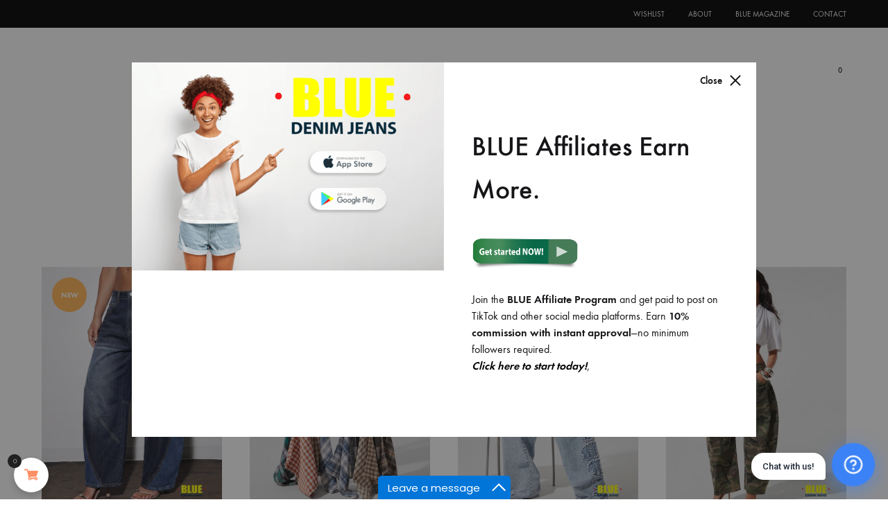

--- FILE ---
content_type: text/html; charset=UTF-8
request_url: https://bluedenimoutlet.com/index.php?route=product/product&product_id=393
body_size: 118934
content:
<!doctype html>
<html lang="en-US">
<head>
	<meta charset="UTF-8">
	<meta name="viewport" content="width=device-width, initial-scale=1">
	<link rel="profile" href="http://gmpg.org/xfn/11">

	<title>BLUE DENIM JEANS &#8211; What&#039;s BLUE but not Blue?</title>
<meta name='robots' content='max-image-preview:large' />
	<style>img:is([sizes="auto" i], [sizes^="auto," i]) { contain-intrinsic-size: 3000px 1500px }</style>
	<link rel="canonical" href="https://bluedenimoutlet.com/" />
<link rel="preload" href="https://bluedenimoutlet.com/wp-content/themes/konte/fonts/functionpro-light-webfont.woff2" as="font" type="font/woff2" crossorigin><link rel="preload" href="https://bluedenimoutlet.com/wp-content/themes/konte/fonts/functionpro-book-webfont.woff2" as="font" type="font/woff2" crossorigin><link rel="preload" href="https://bluedenimoutlet.com/wp-content/themes/konte/fonts/functionpro-medium-webfont.woff2" as="font" type="font/woff2" crossorigin><link rel="preload" href="https://bluedenimoutlet.com/wp-content/themes/konte/fonts/functionpro-demi-webfont.woff2" as="font" type="font/woff2" crossorigin><link rel="preload" href="https://bluedenimoutlet.com/wp-content/themes/konte/fonts/functionpro-bold-webfont.woff2" as="font" type="font/woff2" crossorigin><!-- Jetpack Site Verification Tags -->
<meta name="google-site-verification" content="hjeE0rXdj_sOID8a-bEoRrvQneS86tMDfgUZzBb5ExA" />
<script>window._wca = window._wca || [];</script>
<link rel='dns-prefetch' href='//stats.wp.com' />
<link rel='dns-prefetch' href='//jetpack.wordpress.com' />
<link rel='dns-prefetch' href='//s0.wp.com' />
<link rel='dns-prefetch' href='//public-api.wordpress.com' />
<link rel='dns-prefetch' href='//0.gravatar.com' />
<link rel='dns-prefetch' href='//1.gravatar.com' />
<link rel='dns-prefetch' href='//2.gravatar.com' />
<link rel='dns-prefetch' href='//widgets.wp.com' />
<link rel='dns-prefetch' href='//www.googletagmanager.com' />
<link rel='preconnect' href='//i0.wp.com' />
<link rel='preconnect' href='//c0.wp.com' />
<link rel="alternate" type="application/rss+xml" title="BLUE DENIM JEANS &raquo; Feed" href="https://bluedenimoutlet.com/feed/" />
<link rel="alternate" type="application/rss+xml" title="BLUE DENIM JEANS &raquo; Comments Feed" href="https://bluedenimoutlet.com/comments/feed/" />
		<style>
			.lazyload,
			.lazyloading {
				max-width: 100%;
			}
		</style>
				<style>
			.smush-dimensions {
				--smush-image-aspect-ratio: auto;
				aspect-ratio: var(--smush-image-aspect-ratio);
			}
		</style>
		<script>
window._wpemojiSettings = {"baseUrl":"https:\/\/s.w.org\/images\/core\/emoji\/16.0.1\/72x72\/","ext":".png","svgUrl":"https:\/\/s.w.org\/images\/core\/emoji\/16.0.1\/svg\/","svgExt":".svg","source":{"concatemoji":"https:\/\/bluedenimoutlet.com\/wp-includes\/js\/wp-emoji-release.min.js?ver=6.8.3"}};
/*! This file is auto-generated */
!function(s,n){var o,i,e;function c(e){try{var t={supportTests:e,timestamp:(new Date).valueOf()};sessionStorage.setItem(o,JSON.stringify(t))}catch(e){}}function p(e,t,n){e.clearRect(0,0,e.canvas.width,e.canvas.height),e.fillText(t,0,0);var t=new Uint32Array(e.getImageData(0,0,e.canvas.width,e.canvas.height).data),a=(e.clearRect(0,0,e.canvas.width,e.canvas.height),e.fillText(n,0,0),new Uint32Array(e.getImageData(0,0,e.canvas.width,e.canvas.height).data));return t.every(function(e,t){return e===a[t]})}function u(e,t){e.clearRect(0,0,e.canvas.width,e.canvas.height),e.fillText(t,0,0);for(var n=e.getImageData(16,16,1,1),a=0;a<n.data.length;a++)if(0!==n.data[a])return!1;return!0}function f(e,t,n,a){switch(t){case"flag":return n(e,"\ud83c\udff3\ufe0f\u200d\u26a7\ufe0f","\ud83c\udff3\ufe0f\u200b\u26a7\ufe0f")?!1:!n(e,"\ud83c\udde8\ud83c\uddf6","\ud83c\udde8\u200b\ud83c\uddf6")&&!n(e,"\ud83c\udff4\udb40\udc67\udb40\udc62\udb40\udc65\udb40\udc6e\udb40\udc67\udb40\udc7f","\ud83c\udff4\u200b\udb40\udc67\u200b\udb40\udc62\u200b\udb40\udc65\u200b\udb40\udc6e\u200b\udb40\udc67\u200b\udb40\udc7f");case"emoji":return!a(e,"\ud83e\udedf")}return!1}function g(e,t,n,a){var r="undefined"!=typeof WorkerGlobalScope&&self instanceof WorkerGlobalScope?new OffscreenCanvas(300,150):s.createElement("canvas"),o=r.getContext("2d",{willReadFrequently:!0}),i=(o.textBaseline="top",o.font="600 32px Arial",{});return e.forEach(function(e){i[e]=t(o,e,n,a)}),i}function t(e){var t=s.createElement("script");t.src=e,t.defer=!0,s.head.appendChild(t)}"undefined"!=typeof Promise&&(o="wpEmojiSettingsSupports",i=["flag","emoji"],n.supports={everything:!0,everythingExceptFlag:!0},e=new Promise(function(e){s.addEventListener("DOMContentLoaded",e,{once:!0})}),new Promise(function(t){var n=function(){try{var e=JSON.parse(sessionStorage.getItem(o));if("object"==typeof e&&"number"==typeof e.timestamp&&(new Date).valueOf()<e.timestamp+604800&&"object"==typeof e.supportTests)return e.supportTests}catch(e){}return null}();if(!n){if("undefined"!=typeof Worker&&"undefined"!=typeof OffscreenCanvas&&"undefined"!=typeof URL&&URL.createObjectURL&&"undefined"!=typeof Blob)try{var e="postMessage("+g.toString()+"("+[JSON.stringify(i),f.toString(),p.toString(),u.toString()].join(",")+"));",a=new Blob([e],{type:"text/javascript"}),r=new Worker(URL.createObjectURL(a),{name:"wpTestEmojiSupports"});return void(r.onmessage=function(e){c(n=e.data),r.terminate(),t(n)})}catch(e){}c(n=g(i,f,p,u))}t(n)}).then(function(e){for(var t in e)n.supports[t]=e[t],n.supports.everything=n.supports.everything&&n.supports[t],"flag"!==t&&(n.supports.everythingExceptFlag=n.supports.everythingExceptFlag&&n.supports[t]);n.supports.everythingExceptFlag=n.supports.everythingExceptFlag&&!n.supports.flag,n.DOMReady=!1,n.readyCallback=function(){n.DOMReady=!0}}).then(function(){return e}).then(function(){var e;n.supports.everything||(n.readyCallback(),(e=n.source||{}).concatemoji?t(e.concatemoji):e.wpemoji&&e.twemoji&&(t(e.twemoji),t(e.wpemoji)))}))}((window,document),window._wpemojiSettings);
</script>
<link rel='stylesheet' id='acfwf-wc-cart-block-integration-css' href='https://bluedenimoutlet.com/wp-content/plugins/advanced-coupons-for-woocommerce-free/dist/assets/index-467dde24.css?ver=1766654288' type='text/css' media='all' />
<link rel='stylesheet' id='acfwf-wc-checkout-block-integration-css' href='https://bluedenimoutlet.com/wp-content/plugins/advanced-coupons-for-woocommerce-free/dist/assets/index-2a7d8588.css?ver=1766654288' type='text/css' media='all' />
<link rel='stylesheet' id='vi-wcaio-cart-icons-css' href='https://bluedenimoutlet.com/wp-content/plugins/woo-cart-all-in-one/assets/css/cart-icons.min.css?ver=1.1.21' type='text/css' media='all' />
<link rel='stylesheet' id='vi-wcaio-sidebar-cart-icon-css' href='https://bluedenimoutlet.com/wp-content/plugins/woo-cart-all-in-one/assets/css/sidebar-cart-icon.min.css?ver=1.1.21' type='text/css' media='all' />
<style id='vi-wcaio-sidebar-cart-icon-inline-css' type='text/css'>
.vi-wcaio-sidebar-cart-icon-wrap-top_left, .vi-wcaio-sidebar-cart-icon-wrap-bottom_left{left: 20px ;}.vi-wcaio-sidebar-cart-icon-wrap-top_right, .vi-wcaio-sidebar-cart-icon-wrap-bottom_right{right: 20px ;}.vi-wcaio-sidebar-cart-icon-wrap-top_left, .vi-wcaio-sidebar-cart-icon-wrap-top_right{top: 10px ;}.vi-wcaio-sidebar-cart-icon-wrap-bottom_right, .vi-wcaio-sidebar-cart-icon-wrap-bottom_left{bottom: 10px ;}.vi-wcaio-sidebar-cart-icon-wrap{                  box-shadow: inset 0 0 2px rgba(0,0,0,0.03), 0 4px 10px rgba(0,0,0,0.17);              }.vi-wcaio-sidebar-cart-icon-wrap {                  transform: scale(1) ;              }              @keyframes vi-wcaio-cart-icon-slide_in_left {                  from {                      transform: translate3d(-100%, 0, 0) scale(1);                      visibility: hidden;                  }                  to {                      transform: translate3d(0, 0, 0) scale(1);                  }              }              @keyframes vi-wcaio-cart-icon-slide_out_left {                  from {                      transform: translate3d(0, 0, 0) scale(1);                      visibility: visible;                      opacity: 1;                  }                  to {                      transform: translate3d(-100%, 0, 0) scale(1);                      visibility: hidden;                      opacity: 0;                  }              }              @keyframes vi-wcaio-cart-icon-shake_horizontal {                 0% {                transform: scale(1);               }              10%, 20% {                transform: scale(1) translateX(-10%);              }              30%, 50%, 70%, 90% {                transform: scale(1) translateX(10%);              }              40%, 60%, 80% {                transform: scale(1) translateX(-10%);              }               100% {                transform: scale(1);               }              }              @keyframes vi-wcaio-cart-icon-shake_vertical {                 0% {                transform: scale(1);               }              10%, 20% {                   transform: scale(0.9) rotate3d(0, 0, 1, -3deg);              }              30%, 50%, 70%, 90% {                transform: scale(1.1) rotate3d(0, 0, 1, 3deg);              }              40%, 60%, 80% {                transform: scale(1.1) rotate3d(0, 0, 1, -3deg);              }               100% {                transform: scale(1);               }              }@keyframes vi-wcaio-cart-icon-mouseenter {                  from {                      transform: translate3d(0, 0, 0) scale(1);                  }                  to {                      transform: translate3d(0, 0, 0) scale(1);                  }              }              @keyframes vi-wcaio-cart-icon-mouseleave {                  from {                      transform: translate3d(0, 0, 0) scale(1);                  }                  to {                      transform: translate3d(0, 0, 0) scale(1);                  }              }              @keyframes vi-wcaio-cart-icon-slide_out_left {                  from {                      transform: translate3d(0, 0, 0) scale(1);                      visibility: visible;                      opacity: 1;                  }                  to {                      transform: translate3d(-100%, 0, 0) scale(1);                      visibility: hidden;                      opacity: 0;                  }              }              @keyframes vi-wcaio-cart-icon-slide_out_right {                  from {                      transform: translate3d(0, 0, 0) scale(1);                      visibility: visible;                      opacity: 1;                  }                  to {                      transform: translate3d(100%, 0, 0) scale(1);                      visibility: hidden;                      opacity: 0;                  }              }.vi-wcaio-sidebar-cart-icon-wrap{border-radius:30px;background:#fff;}.vi-wcaio-sidebar-cart-icon-wrap .vi-wcaio-sidebar-cart-icon i{color:#ff9065;}.vi-wcaio-sidebar-cart-icon-wrap .vi-wcaio-sidebar-cart-count-wrap{background:#212121;color:#fff;border-radius:10px;}
</style>
<style id='wp-emoji-styles-inline-css' type='text/css'>

	img.wp-smiley, img.emoji {
		display: inline !important;
		border: none !important;
		box-shadow: none !important;
		height: 1em !important;
		width: 1em !important;
		margin: 0 0.07em !important;
		vertical-align: -0.1em !important;
		background: none !important;
		padding: 0 !important;
	}
</style>
<style id='classic-theme-styles-inline-css' type='text/css'>
/*! This file is auto-generated */
.wp-block-button__link{color:#fff;background-color:#32373c;border-radius:9999px;box-shadow:none;text-decoration:none;padding:calc(.667em + 2px) calc(1.333em + 2px);font-size:1.125em}.wp-block-file__button{background:#32373c;color:#fff;text-decoration:none}
</style>
<link rel='stylesheet' id='acfw-blocks-frontend-css' href='https://bluedenimoutlet.com/wp-content/plugins/advanced-coupons-for-woocommerce-free/css/acfw-blocks-frontend.css?ver=4.7.1' type='text/css' media='all' />
<link rel='stylesheet' id='mediaelement-css' href='https://c0.wp.com/c/6.8.3/wp-includes/js/mediaelement/mediaelementplayer-legacy.min.css' type='text/css' media='all' />
<link rel='stylesheet' id='wp-mediaelement-css' href='https://c0.wp.com/c/6.8.3/wp-includes/js/mediaelement/wp-mediaelement.min.css' type='text/css' media='all' />
<style id='jetpack-sharing-buttons-style-inline-css' type='text/css'>
.jetpack-sharing-buttons__services-list{display:flex;flex-direction:row;flex-wrap:wrap;gap:0;list-style-type:none;margin:5px;padding:0}.jetpack-sharing-buttons__services-list.has-small-icon-size{font-size:12px}.jetpack-sharing-buttons__services-list.has-normal-icon-size{font-size:16px}.jetpack-sharing-buttons__services-list.has-large-icon-size{font-size:24px}.jetpack-sharing-buttons__services-list.has-huge-icon-size{font-size:36px}@media print{.jetpack-sharing-buttons__services-list{display:none!important}}.editor-styles-wrapper .wp-block-jetpack-sharing-buttons{gap:0;padding-inline-start:0}ul.jetpack-sharing-buttons__services-list.has-background{padding:1.25em 2.375em}
</style>
<link rel='stylesheet' id='konte-woocommerce-blocks-css' href='https://bluedenimoutlet.com/wp-content/themes/konte/css/woocommerce-blocks.css?ver=2.4.7' type='text/css' media='all' />
<style id='global-styles-inline-css' type='text/css'>
:root{--wp--preset--aspect-ratio--square: 1;--wp--preset--aspect-ratio--4-3: 4/3;--wp--preset--aspect-ratio--3-4: 3/4;--wp--preset--aspect-ratio--3-2: 3/2;--wp--preset--aspect-ratio--2-3: 2/3;--wp--preset--aspect-ratio--16-9: 16/9;--wp--preset--aspect-ratio--9-16: 9/16;--wp--preset--color--black: #000000;--wp--preset--color--cyan-bluish-gray: #abb8c3;--wp--preset--color--white: #ffffff;--wp--preset--color--pale-pink: #f78da7;--wp--preset--color--vivid-red: #cf2e2e;--wp--preset--color--luminous-vivid-orange: #ff6900;--wp--preset--color--luminous-vivid-amber: #fcb900;--wp--preset--color--light-green-cyan: #7bdcb5;--wp--preset--color--vivid-green-cyan: #00d084;--wp--preset--color--pale-cyan-blue: #8ed1fc;--wp--preset--color--vivid-cyan-blue: #0693e3;--wp--preset--color--vivid-purple: #9b51e0;--wp--preset--gradient--vivid-cyan-blue-to-vivid-purple: linear-gradient(135deg,rgba(6,147,227,1) 0%,rgb(155,81,224) 100%);--wp--preset--gradient--light-green-cyan-to-vivid-green-cyan: linear-gradient(135deg,rgb(122,220,180) 0%,rgb(0,208,130) 100%);--wp--preset--gradient--luminous-vivid-amber-to-luminous-vivid-orange: linear-gradient(135deg,rgba(252,185,0,1) 0%,rgba(255,105,0,1) 100%);--wp--preset--gradient--luminous-vivid-orange-to-vivid-red: linear-gradient(135deg,rgba(255,105,0,1) 0%,rgb(207,46,46) 100%);--wp--preset--gradient--very-light-gray-to-cyan-bluish-gray: linear-gradient(135deg,rgb(238,238,238) 0%,rgb(169,184,195) 100%);--wp--preset--gradient--cool-to-warm-spectrum: linear-gradient(135deg,rgb(74,234,220) 0%,rgb(151,120,209) 20%,rgb(207,42,186) 40%,rgb(238,44,130) 60%,rgb(251,105,98) 80%,rgb(254,248,76) 100%);--wp--preset--gradient--blush-light-purple: linear-gradient(135deg,rgb(255,206,236) 0%,rgb(152,150,240) 100%);--wp--preset--gradient--blush-bordeaux: linear-gradient(135deg,rgb(254,205,165) 0%,rgb(254,45,45) 50%,rgb(107,0,62) 100%);--wp--preset--gradient--luminous-dusk: linear-gradient(135deg,rgb(255,203,112) 0%,rgb(199,81,192) 50%,rgb(65,88,208) 100%);--wp--preset--gradient--pale-ocean: linear-gradient(135deg,rgb(255,245,203) 0%,rgb(182,227,212) 50%,rgb(51,167,181) 100%);--wp--preset--gradient--electric-grass: linear-gradient(135deg,rgb(202,248,128) 0%,rgb(113,206,126) 100%);--wp--preset--gradient--midnight: linear-gradient(135deg,rgb(2,3,129) 0%,rgb(40,116,252) 100%);--wp--preset--font-size--small: 12px;--wp--preset--font-size--medium: 24px;--wp--preset--font-size--large: 40px;--wp--preset--font-size--x-large: 42px;--wp--preset--font-size--normal: 18px;--wp--preset--font-size--huge: 64px;--wp--preset--spacing--20: 0.44rem;--wp--preset--spacing--30: 0.67rem;--wp--preset--spacing--40: 1rem;--wp--preset--spacing--50: 1.5rem;--wp--preset--spacing--60: 2.25rem;--wp--preset--spacing--70: 3.38rem;--wp--preset--spacing--80: 5.06rem;--wp--preset--shadow--natural: 6px 6px 9px rgba(0, 0, 0, 0.2);--wp--preset--shadow--deep: 12px 12px 50px rgba(0, 0, 0, 0.4);--wp--preset--shadow--sharp: 6px 6px 0px rgba(0, 0, 0, 0.2);--wp--preset--shadow--outlined: 6px 6px 0px -3px rgba(255, 255, 255, 1), 6px 6px rgba(0, 0, 0, 1);--wp--preset--shadow--crisp: 6px 6px 0px rgba(0, 0, 0, 1);}:where(.is-layout-flex){gap: 0.5em;}:where(.is-layout-grid){gap: 0.5em;}body .is-layout-flex{display: flex;}.is-layout-flex{flex-wrap: wrap;align-items: center;}.is-layout-flex > :is(*, div){margin: 0;}body .is-layout-grid{display: grid;}.is-layout-grid > :is(*, div){margin: 0;}:where(.wp-block-columns.is-layout-flex){gap: 2em;}:where(.wp-block-columns.is-layout-grid){gap: 2em;}:where(.wp-block-post-template.is-layout-flex){gap: 1.25em;}:where(.wp-block-post-template.is-layout-grid){gap: 1.25em;}.has-black-color{color: var(--wp--preset--color--black) !important;}.has-cyan-bluish-gray-color{color: var(--wp--preset--color--cyan-bluish-gray) !important;}.has-white-color{color: var(--wp--preset--color--white) !important;}.has-pale-pink-color{color: var(--wp--preset--color--pale-pink) !important;}.has-vivid-red-color{color: var(--wp--preset--color--vivid-red) !important;}.has-luminous-vivid-orange-color{color: var(--wp--preset--color--luminous-vivid-orange) !important;}.has-luminous-vivid-amber-color{color: var(--wp--preset--color--luminous-vivid-amber) !important;}.has-light-green-cyan-color{color: var(--wp--preset--color--light-green-cyan) !important;}.has-vivid-green-cyan-color{color: var(--wp--preset--color--vivid-green-cyan) !important;}.has-pale-cyan-blue-color{color: var(--wp--preset--color--pale-cyan-blue) !important;}.has-vivid-cyan-blue-color{color: var(--wp--preset--color--vivid-cyan-blue) !important;}.has-vivid-purple-color{color: var(--wp--preset--color--vivid-purple) !important;}.has-black-background-color{background-color: var(--wp--preset--color--black) !important;}.has-cyan-bluish-gray-background-color{background-color: var(--wp--preset--color--cyan-bluish-gray) !important;}.has-white-background-color{background-color: var(--wp--preset--color--white) !important;}.has-pale-pink-background-color{background-color: var(--wp--preset--color--pale-pink) !important;}.has-vivid-red-background-color{background-color: var(--wp--preset--color--vivid-red) !important;}.has-luminous-vivid-orange-background-color{background-color: var(--wp--preset--color--luminous-vivid-orange) !important;}.has-luminous-vivid-amber-background-color{background-color: var(--wp--preset--color--luminous-vivid-amber) !important;}.has-light-green-cyan-background-color{background-color: var(--wp--preset--color--light-green-cyan) !important;}.has-vivid-green-cyan-background-color{background-color: var(--wp--preset--color--vivid-green-cyan) !important;}.has-pale-cyan-blue-background-color{background-color: var(--wp--preset--color--pale-cyan-blue) !important;}.has-vivid-cyan-blue-background-color{background-color: var(--wp--preset--color--vivid-cyan-blue) !important;}.has-vivid-purple-background-color{background-color: var(--wp--preset--color--vivid-purple) !important;}.has-black-border-color{border-color: var(--wp--preset--color--black) !important;}.has-cyan-bluish-gray-border-color{border-color: var(--wp--preset--color--cyan-bluish-gray) !important;}.has-white-border-color{border-color: var(--wp--preset--color--white) !important;}.has-pale-pink-border-color{border-color: var(--wp--preset--color--pale-pink) !important;}.has-vivid-red-border-color{border-color: var(--wp--preset--color--vivid-red) !important;}.has-luminous-vivid-orange-border-color{border-color: var(--wp--preset--color--luminous-vivid-orange) !important;}.has-luminous-vivid-amber-border-color{border-color: var(--wp--preset--color--luminous-vivid-amber) !important;}.has-light-green-cyan-border-color{border-color: var(--wp--preset--color--light-green-cyan) !important;}.has-vivid-green-cyan-border-color{border-color: var(--wp--preset--color--vivid-green-cyan) !important;}.has-pale-cyan-blue-border-color{border-color: var(--wp--preset--color--pale-cyan-blue) !important;}.has-vivid-cyan-blue-border-color{border-color: var(--wp--preset--color--vivid-cyan-blue) !important;}.has-vivid-purple-border-color{border-color: var(--wp--preset--color--vivid-purple) !important;}.has-vivid-cyan-blue-to-vivid-purple-gradient-background{background: var(--wp--preset--gradient--vivid-cyan-blue-to-vivid-purple) !important;}.has-light-green-cyan-to-vivid-green-cyan-gradient-background{background: var(--wp--preset--gradient--light-green-cyan-to-vivid-green-cyan) !important;}.has-luminous-vivid-amber-to-luminous-vivid-orange-gradient-background{background: var(--wp--preset--gradient--luminous-vivid-amber-to-luminous-vivid-orange) !important;}.has-luminous-vivid-orange-to-vivid-red-gradient-background{background: var(--wp--preset--gradient--luminous-vivid-orange-to-vivid-red) !important;}.has-very-light-gray-to-cyan-bluish-gray-gradient-background{background: var(--wp--preset--gradient--very-light-gray-to-cyan-bluish-gray) !important;}.has-cool-to-warm-spectrum-gradient-background{background: var(--wp--preset--gradient--cool-to-warm-spectrum) !important;}.has-blush-light-purple-gradient-background{background: var(--wp--preset--gradient--blush-light-purple) !important;}.has-blush-bordeaux-gradient-background{background: var(--wp--preset--gradient--blush-bordeaux) !important;}.has-luminous-dusk-gradient-background{background: var(--wp--preset--gradient--luminous-dusk) !important;}.has-pale-ocean-gradient-background{background: var(--wp--preset--gradient--pale-ocean) !important;}.has-electric-grass-gradient-background{background: var(--wp--preset--gradient--electric-grass) !important;}.has-midnight-gradient-background{background: var(--wp--preset--gradient--midnight) !important;}.has-small-font-size{font-size: var(--wp--preset--font-size--small) !important;}.has-medium-font-size{font-size: var(--wp--preset--font-size--medium) !important;}.has-large-font-size{font-size: var(--wp--preset--font-size--large) !important;}.has-x-large-font-size{font-size: var(--wp--preset--font-size--x-large) !important;}
:where(.wp-block-post-template.is-layout-flex){gap: 1.25em;}:where(.wp-block-post-template.is-layout-grid){gap: 1.25em;}
:where(.wp-block-columns.is-layout-flex){gap: 2em;}:where(.wp-block-columns.is-layout-grid){gap: 2em;}
:root :where(.wp-block-pullquote){font-size: 1.5em;line-height: 1.6;}
</style>
<style id='453705d2b4af9c973c5358b80fc01c07-front-css-inline-css' type='text/css'>
.autox-thickbox.button{margin: 0 5px;}.automaticx-video-container{position:relative;padding-bottom:56.25%;height:0;overflow:hidden}.automaticx-video-container embed,.automaticx-video-container amp-youtube,.automaticx-video-container iframe,.automaticx-video-container object{position:absolute;top:0;left:0;width:100%;height:100%}.automaticx-dual-ring{width:10px;aspect-ratio:1;border-radius:50%;border:6px solid;border-color:#000 #0000;animation:1s infinite automaticxs1}@keyframes automaticxs1{to{transform:rotate(.5turn)}}#openai-chat-response{padding-top:5px}.openchat-dots-bars-2{width:28px;height:28px;--c:linear-gradient(currentColor 0 0);--r1:radial-gradient(farthest-side at bottom,currentColor 93%,#0000);--r2:radial-gradient(farthest-side at top   ,currentColor 93%,#0000);background:var(--c),var(--r1),var(--r2),var(--c),var(--r1),var(--r2),var(--c),var(--r1),var(--r2);background-repeat:no-repeat;animation:1s infinite alternate automaticxdb2}@keyframes automaticxdb2{0%,25%{background-size:8px 0,8px 4px,8px 4px,8px 0,8px 4px,8px 4px,8px 0,8px 4px,8px 4px;background-position:0 50%,0 calc(50% - 2px),0 calc(50% + 2px),50% 50%,50% calc(50% - 2px),50% calc(50% + 2px),100% 50%,100% calc(50% - 2px),100% calc(50% + 2px)}50%{background-size:8px 100%,8px 4px,8px 4px,8px 0,8px 4px,8px 4px,8px 0,8px 4px,8px 4px;background-position:0 50%,0 calc(0% - 2px),0 calc(100% + 2px),50% 50%,50% calc(50% - 2px),50% calc(50% + 2px),100% 50%,100% calc(50% - 2px),100% calc(50% + 2px)}75%{background-size:8px 100%,8px 4px,8px 4px,8px 100%,8px 4px,8px 4px,8px 0,8px 4px,8px 4px;background-position:0 50%,0 calc(0% - 2px),0 calc(100% + 2px),50% 50%,50% calc(0% - 2px),50% calc(100% + 2px),100% 50%,100% calc(50% - 2px),100% calc(50% + 2px)}100%,95%{background-size:8px 100%,8px 4px,8px 4px,8px 100%,8px 4px,8px 4px,8px 100%,8px 4px,8px 4px;background-position:0 50%,0 calc(0% - 2px),0 calc(100% + 2px),50% 50%,50% calc(0% - 2px),50% calc(100% + 2px),100% 50%,100% calc(0% - 2px),100% calc(100% + 2px)}}
</style>
<link rel='stylesheet' id='contact-form-7-css' href='https://bluedenimoutlet.com/wp-content/plugins/contact-form-7/includes/css/styles.css?ver=6.1.4' type='text/css' media='all' />
<link rel='stylesheet' id='crawlomatic-thumbnail-css-css' href='https://bluedenimoutlet.com/wp-content/plugins/crawlomatic-multipage-scraper-post-generator/styles/crawlomatic-thumbnail.css?ver=2.6.8.1' type='text/css' media='all' />
<link rel='stylesheet' id='ihc_front_end_style-css' href='https://bluedenimoutlet.com/wp-content/plugins/indeed-membership-pro/assets/css/style.min.css?ver=13.5' type='text/css' media='all' />
<link rel='stylesheet' id='ihc_templates_style-css' href='https://bluedenimoutlet.com/wp-content/plugins/indeed-membership-pro/assets/css/templates.min.css?ver=13.5' type='text/css' media='all' />
<link rel='stylesheet' id='sr7css-css' href='//bluedenimoutlet.com/wp-content/plugins/revslider/public/css/sr7.css?ver=6.7.40' type='text/css' media='all' />
<link rel='stylesheet' id='woo-title-limit-css' href='https://bluedenimoutlet.com/wp-content/plugins/woo-title-limit/public/css/woo-title-limit-public.css?ver=2.0.6' type='text/css' media='all' />
<style id='woocommerce-inline-inline-css' type='text/css'>
.woocommerce form .form-row .required { visibility: visible; }
</style>
<link rel='stylesheet' id='affwp-forms-css' href='https://bluedenimoutlet.com/wp-content/plugins/affiliate-wp/assets/css/forms.min.css?ver=2.30.1' type='text/css' media='all' />
<link rel='stylesheet' id='wcboost-variation-swatches-css' href='https://bluedenimoutlet.com/wp-content/plugins/wcboost-variation-swatches/assets/css/frontend.css?ver=1.1.3' type='text/css' media='all' />
<style id='wcboost-variation-swatches-inline-css' type='text/css'>
:root { --wcboost-swatches-item-width: 18px; --wcboost-swatches-item-height: 18px; }
</style>
<link rel='stylesheet' id='wcboost-wishlist-css' href='https://bluedenimoutlet.com/wp-content/plugins/wcboost-wishlist/assets/css/wishlist.css?ver=1.2.3' type='text/css' media='all' />
<link rel='stylesheet' id='wcct_public_css-css' href='https://bluedenimoutlet.com/wp-content/plugins/finale-woocommerce-sales-countdown-timer-discount-plugin/assets/css/wcct_combined.css?ver=2.22.1' type='text/css' media='all' />
<link rel='stylesheet' id='aipt-chatbot-widget-css' href='https://bluedenimoutlet.com/wp-content/plugins/ai-product-tools-premium/dist/css/chatbot-widget.css?ver=2.5.5' type='text/css' media='all' />
<link rel='stylesheet' id='select2-css' href='https://c0.wp.com/p/woocommerce/10.4.3/assets/css/select2.css' type='text/css' media='all' />
<link rel='stylesheet' id='marketking_main_style-css' href='https://bluedenimoutlet.com/wp-content/plugins/marketking-multivendor-marketplace-for-woocommerce/public/../includes/assets/css/style.css?ver=v2.1.10' type='text/css' media='all' />
<link rel='stylesheet' id='dataTables-css' href='https://bluedenimoutlet.com/wp-content/plugins/marketking-multivendor-marketplace-for-woocommerce/public/dashboard/assets/b2bkingintegration/dataTables/jquery.dataTables.min.css?ver=6.8.3' type='text/css' media='all' />
<link rel='stylesheet' id='dashicons-css' href='https://c0.wp.com/c/6.8.3/wp-includes/css/dashicons.min.css' type='text/css' media='all' />
<link rel='stylesheet' id='marketkingpro_main_style-css' href='https://bluedenimoutlet.com/wp-content/plugins/marketking-pro/public/../includes/assets/css/style.css?ver=1766733132' type='text/css' media='all' />
<link rel='stylesheet' id='vi-wcaio-frontend-css' href='https://bluedenimoutlet.com/wp-content/plugins/woo-cart-all-in-one/assets/css/frontend.min.css?ver=1.1.21' type='text/css' media='all' />
<link rel='stylesheet' id='vi-wcaio-loading-css' href='https://bluedenimoutlet.com/wp-content/plugins/woo-cart-all-in-one/assets/css/loading.min.css?ver=1.1.21' type='text/css' media='all' />
<link rel='stylesheet' id='vi-wcaio-sidebar-cart-content-css' href='https://bluedenimoutlet.com/wp-content/plugins/woo-cart-all-in-one/assets/css/sidebar-cart-content.min.css?ver=1.1.21' type='text/css' media='all' />
<style id='vi-wcaio-sidebar-cart-content-inline-css' type='text/css'>
.vi-wcaio-sidebar-cart.vi-wcaio-sidebar-cart-1.vi-wcaio-sidebar-cart-top_left,              .vi-wcaio-sidebar-cart.vi-wcaio-sidebar-cart-1.vi-wcaio-sidebar-cart-bottom_left{                  left: 20px ;              }              .vi-wcaio-sidebar-cart.vi-wcaio-sidebar-cart-1.vi-wcaio-sidebar-cart-top_right,              .vi-wcaio-sidebar-cart.vi-wcaio-sidebar-cart-1.vi-wcaio-sidebar-cart-bottom_right{                  right: 20px ;              }              @media screen and (max-width: 768px) {                  .vi-wcaio-sidebar-cart.vi-wcaio-sidebar-cart-1.vi-wcaio-sidebar-cart-top_left .vi-wcaio-sidebar-cart-content-wrap,                  .vi-wcaio-sidebar-cart.vi-wcaio-sidebar-cart-1.vi-wcaio-sidebar-cart-bottom_left .vi-wcaio-sidebar-cart-content-wrap{                      left: 0px ;                  }                  .vi-wcaio-sidebar-cart.vi-wcaio-sidebar-cart-1.vi-wcaio-sidebar-cart-top_right .vi-wcaio-sidebar-cart-content-wrap,                  .vi-wcaio-sidebar-cart.vi-wcaio-sidebar-cart-1.vi-wcaio-sidebar-cart-bottom_right .vi-wcaio-sidebar-cart-content-wrap{                      right: 0px ;                  }              }              .vi-wcaio-sidebar-cart.vi-wcaio-sidebar-cart-1.vi-wcaio-sidebar-cart-top_left,              .vi-wcaio-sidebar-cart.vi-wcaio-sidebar-cart-1.vi-wcaio-sidebar-cart-top_right{                  top: 10px ;              }              .vi-wcaio-sidebar-cart.vi-wcaio-sidebar-cart-1.vi-wcaio-sidebar-cart-bottom_right,              .vi-wcaio-sidebar-cart.vi-wcaio-sidebar-cart-1.vi-wcaio-sidebar-cart-bottom_left{                  bottom: 10px ;              }              @media screen and (max-width: 768px) {                  .vi-wcaio-sidebar-cart.vi-wcaio-sidebar-cart-1.vi-wcaio-sidebar-cart-top_left .vi-wcaio-sidebar-cart-content-wrap,                  .vi-wcaio-sidebar-cart.vi-wcaio-sidebar-cart-1.vi-wcaio-sidebar-cart-top_right .vi-wcaio-sidebar-cart-content-wrap{                      top: 0px ;                  }                  .vi-wcaio-sidebar-cart.vi-wcaio-sidebar-cart-1.vi-wcaio-sidebar-cart-bottom_right .vi-wcaio-sidebar-cart-content-wrap,                  .vi-wcaio-sidebar-cart.vi-wcaio-sidebar-cart-1.vi-wcaio-sidebar-cart-bottom_left .vi-wcaio-sidebar-cart-content-wrap{                      bottom: 0px ;                  }              }.vi-wcaio-sidebar-cart .vi-wcaio-sidebar-cart-loading-dual_ring:after {                  border-color: #ff9065  transparent #ff9065  transparent;              }              .vi-wcaio-sidebar-cart .vi-wcaio-sidebar-cart-loading-ring div{                  border-color: #ff9065  transparent transparent transparent;              }              .vi-wcaio-sidebar-cart .vi-wcaio-sidebar-cart-loading-ripple  div{                  border: 4px solid #ff9065 ;              }              .vi-wcaio-sidebar-cart .vi-wcaio-sidebar-cart-loading-default div,              .vi-wcaio-sidebar-cart .vi-wcaio-sidebar-cart-loading-animation_face_1 div,              .vi-wcaio-sidebar-cart .vi-wcaio-sidebar-cart-loading-animation_face_2 div,              .vi-wcaio-sidebar-cart .vi-wcaio-sidebar-cart-loading-roller div:after,              .vi-wcaio-sidebar-cart .vi-wcaio-sidebar-cart-loading-loader_balls_1 div,              .vi-wcaio-sidebar-cart .vi-wcaio-sidebar-cart-loading-loader_balls_2 div,              .vi-wcaio-sidebar-cart .vi-wcaio-sidebar-cart-loading-loader_balls_3 div,              .vi-wcaio-sidebar-cart .vi-wcaio-sidebar-cart-loading-spinner div:after{                  background: #ff9065 ;              }.vi-wcaio-sidebar-cart .vi-wcaio-sidebar-cart-content-wrap{border-radius:0px;}.vi-wcaio-sidebar-cart .vi-wcaio-sidebar-cart-header-wrap{background:#fff;border-style:solid;border-color:#e6e6e6;}.vi-wcaio-sidebar-cart .vi-wcaio-sidebar-cart-header-wrap .vi-wcaio-sidebar-cart-header-title-wrap{color:#181818;}.vi-wcaio-sidebar-cart .vi-wcaio-sidebar-cart-header-wrap .vi-wcaio-sidebar-cart-header-coupon-wrap .vi-wcaio-coupon-code{border-radius:0px;}.vi-wcaio-sidebar-cart .vi-wcaio-sidebar-cart-header-wrap .vi-wcaio-sidebar-cart-header-coupon-wrap button.vi-wcaio-bt-coupon-code,.vi-wcaio-sidebar-cart .vi-wcaio-sidebar-cart-header-wrap .vi-wcaio-sidebar-cart-header-coupon-wrap .vi-wcaio-bt-coupon-code.button{background:#212121;color:#fff;border-radius:0px;}.vi-wcaio-sidebar-cart .vi-wcaio-sidebar-cart-header-wrap .vi-wcaio-sidebar-cart-header-coupon-wrap button.vi-wcaio-bt-coupon-code:hover,.vi-wcaio-sidebar-cart .vi-wcaio-sidebar-cart-header-wrap .vi-wcaio-sidebar-cart-header-coupon-wrap .vi-wcaio-bt-coupon-code.button:hover{background:#ff9065;color:#fff;}.vi-wcaio-sidebar-cart .vi-wcaio-sidebar-cart-footer-wrap{background:#fff;border-style:solid;border-color:#e6e6e6;}.vi-wcaio-sidebar-cart .vi-wcaio-sidebar-cart-footer-wrap .vi-wcaio-sidebar-cart-footer-cart_total > div:nth-child(1){color:#181818;}.vi-wcaio-sidebar-cart .vi-wcaio-sidebar-cart-footer-wrap .vi-wcaio-sidebar-cart-footer-cart_total > div:nth-child(2){color:#181818;}.vi-wcaio-sidebar-cart .vi-wcaio-sidebar-cart-footer-wrap button.vi-wcaio-sidebar-cart-bt-nav,.vi-wcaio-sidebar-cart .vi-wcaio-sidebar-cart-footer-wrap .vi-wcaio-sidebar-cart-bt-nav.button{background:#ff9065;color:#fff;border-radius:0px;}.vi-wcaio-sidebar-cart .vi-wcaio-sidebar-cart-footer-wrap button.vi-wcaio-sidebar-cart-bt-nav:hover,.vi-wcaio-sidebar-cart .vi-wcaio-sidebar-cart-footer-wrap .vi-wcaio-sidebar-cart-bt-nav.button:hover{background:#ff7b54;color:#212121;}.vi-wcaio-sidebar-cart .vi-wcaio-sidebar-cart-footer-wrap button.vi-wcaio-sidebar-cart-bt-update,.vi-wcaio-sidebar-cart .vi-wcaio-sidebar-cart-footer-wrap .vi-wcaio-sidebar-cart-bt-update.button{background:#a4a7a9;color:#fff;border-radius:0px;}.vi-wcaio-sidebar-cart .vi-wcaio-sidebar-cart-footer-wrap button.vi-wcaio-sidebar-cart-bt-update:hover,.vi-wcaio-sidebar-cart .vi-wcaio-sidebar-cart-footer-wrap .vi-wcaio-sidebar-cart-bt-update.button:hover{background:#181818;color:#fff;}.vi-wcaio-sidebar-cart .vi-wcaio-sidebar-cart-footer-wrap .vi-wcaio-sidebar-cart-footer-pd-plus-title{color:#181818;}.vi-wcaio-sidebar-cart .vi-wcaio-sidebar-cart-products-wrap{background:#fff;}.vi-wcaio-sidebar-cart .vi-wcaio-sidebar-cart-products .vi-wcaio-sidebar-cart-pd-img-wrap img{border-radius:0px;}.vi-wcaio-sidebar-cart .vi-wcaio-sidebar-cart-products .vi-wcaio-sidebar-cart-pd-info-wrap .vi-wcaio-sidebar-cart-pd-name-wrap .vi-wcaio-sidebar-cart-pd-name, .vi-wcaio-sidebar-cart-footer-pd-name *{color:#2b3e51;}.vi-wcaio-sidebar-cart .vi-wcaio-sidebar-cart-products .vi-wcaio-sidebar-cart-pd-info-wrap .vi-wcaio-sidebar-cart-pd-name-wrap .vi-wcaio-sidebar-cart-pd-name:hover, .vi-wcaio-sidebar-cart-footer-pd-name *:hover{color:#ff9065;}.vi-wcaio-sidebar-cart .vi-wcaio-sidebar-cart-products .vi-wcaio-sidebar-cart-pd-info-wrap .vi-wcaio-sidebar-cart-pd-price *, .vi-wcaio-sidebar-cart-footer-pd-price *{color:#222;}.vi-wcaio-sidebar-cart .vi-wcaio-sidebar-cart-products .vi-wcaio-sidebar-cart-pd-desc .vi-wcaio-sidebar-cart-pd-quantity{                   border: 1px solid #ddd ;              }.vi-wcaio-sidebar-cart .vi-wcaio-sidebar-cart-products .vi-wcaio-sidebar-cart-pd-desc .vi_wcaio_minus{                   border-right: 1px solid #ddd ;              }.vi-wcaio-sidebar-cart .vi-wcaio-sidebar-cart-products .vi-wcaio-sidebar-cart-pd-desc .vi_wcaio_plus{                   border-left: 1px solid #ddd ;              }.vi-wcaio-sidebar-cart.vi-wcaio-sidebar-cart-rtl .vi-wcaio-sidebar-cart-products .vi-wcaio-sidebar-cart-pd-desc .vi_wcaio_minus{  			     border-right: unset;                   border-left: 1px solid #ddd ;              }.vi-wcaio-sidebar-cart.vi-wcaio-sidebar-cart-rtl .vi-wcaio-sidebar-cart-products .vi-wcaio-sidebar-cart-pd-desc .vi_wcaio_plus{  			     border-left: unset;                   border-right: 1px solid #ddd ;              }.vi-wcaio-sidebar-cart .vi-wcaio-sidebar-cart-products .vi-wcaio-sidebar-cart-pd-desc .vi-wcaio-sidebar-cart-pd-quantity{border-radius:3px;}.vi-wcaio-sidebar-cart .vi-wcaio-sidebar-cart-products .vi-wcaio-sidebar-cart-pd-remove-wrap i{color:#e6e6e6;}.vi-wcaio-sidebar-cart .vi-wcaio-sidebar-cart-products .vi-wcaio-sidebar-cart-pd-remove-wrap i:before{font-size:15px;}.vi-wcaio-sidebar-cart .vi-wcaio-sidebar-cart-products .vi-wcaio-sidebar-cart-pd-remove-wrap i:hover{color:#fe2740;}.vi-wcaio-sidebar-cart button.vi-wcaio-pd_plus-product-bt-atc,.vi-wcaio-sidebar-cart .button.vi-wcaio-pd_plus-product-bt-atc{background:;color:;}.vi-wcaio-sidebar-cart button.vi-wcaio-pd_plus-product-bt-atc:hover,.vi-wcaio-sidebar-cart .button.vi-wcaio-pd_plus-product-bt-atc:hover{background:;color:;}
</style>
<link rel='stylesheet' id='vi-wcaio-nav-icons-css' href='https://bluedenimoutlet.com/wp-content/plugins/woo-cart-all-in-one/assets/css/nav-icons.min.css?ver=1.1.21' type='text/css' media='all' />
<link rel='stylesheet' id='vi-wcaio-flexslider-css' href='https://bluedenimoutlet.com/wp-content/plugins/woo-cart-all-in-one/assets/css/sc-flexslider.min.css?ver=1.1.21' type='text/css' media='all' />
<link rel='stylesheet' id='animate-css' href='https://bluedenimoutlet.com/wp-content/themes/konte/css/animate.css?ver=3.5.2' type='text/css' media='all' />
<link rel='stylesheet' id='font-awesome-css' href='https://bluedenimoutlet.com/wp-content/plugins/elementor/assets/lib/font-awesome/css/font-awesome.min.css?ver=4.7.0' type='text/css' media='all' />
<link rel='stylesheet' id='bootstrap-grid-css' href='https://bluedenimoutlet.com/wp-content/themes/konte/css/bootstrap.css?ver=3.3.7' type='text/css' media='all' />
<link rel='stylesheet' id='konte-css' href='https://bluedenimoutlet.com/wp-content/themes/konte/style.css?ver=2.4.7' type='text/css' media='all' />
<style id='konte-inline-css' type='text/css'>
.topbar {height: 40px}:root { --header-main-height: 120px}:root { --header-bottom-height: 90px}.header-main, .header-v10 .site-branding, .header-v10 .header-main .header-right-items { height: 120px; }.header-bottom { height: 90px; }.header-mobile {height: 60px}.logo img {width: 100px;}.logo svg {width: 100px;height: auto;}.page-header.title-front, .page-header .entry-thumbnail { height: 800px; }@media (max-width: 991px) { max.page-header.title-front, .page-header .entry-thumbnail { height: 400px; } }@media (max-width: 767px) { max.page-header.title-front, .page-header .entry-thumbnail { height: 300px; } }
</style>
<link rel='stylesheet' id='jetpack_likes-css' href='https://c0.wp.com/p/jetpack/15.4/modules/likes/style.css' type='text/css' media='all' />
<link rel='stylesheet' id='konte-woocommerce-css' href='https://bluedenimoutlet.com/wp-content/themes/konte/woocommerce.css?ver=2.4.7' type='text/css' media='all' />
<style id='konte-woocommerce-inline-css' type='text/css'>
.woocommerce-badge.onsale {background-color: #3ee590}.woocommerce-badge.new {background-color: #ffb453}.woocommerce-badge.featured {background-color: #ff736c}.woocommerce-badge.sold-out {background-color: #838889}

			:root {
				--wcboost-swatches-item-gap: 0;
			}
			.wcboost-variation-swatches--default {
				--wcboost-swatches-item-padding: 0px;
			}
			.wcboost-variation-swatches--catalog {
				--wcboost-swatches-item-gap: 16px;
				--wcboost-swatches-button-font-size: 14px;
				--wcboost-swatches-label-font-size: 14px;
			}
			.wcboost-variation-swatches--catalog .wcboost-variation-swatches__item {
				margin: 0;
			}
			.woocommerce .wcboost-variation-swatches--button .wcboost-variation-swatches__item {
				padding-top: 2px;
				padding-bottom: 2px;
				padding-left: calc(var(--wcboost-swatches-item-width) / 2);
				padding-right: calc(var(--wcboost-swatches-item-width) / 2);
			}
		
</style>
<link rel='stylesheet' id='elementor-frontend-css' href='https://bluedenimoutlet.com/wp-content/plugins/elementor/assets/css/frontend.min.css?ver=3.34.2' type='text/css' media='all' />
<link rel='stylesheet' id='elementor-post-7-css' href='https://bluedenimoutlet.com/wp-content/uploads/elementor/css/post-7.css?ver=1769373147' type='text/css' media='all' />
<link rel='stylesheet' id='widget-heading-css' href='https://bluedenimoutlet.com/wp-content/plugins/elementor/assets/css/widget-heading.min.css?ver=3.34.2' type='text/css' media='all' />
<link rel='stylesheet' id='widget-image-css' href='https://bluedenimoutlet.com/wp-content/plugins/elementor/assets/css/widget-image.min.css?ver=3.34.2' type='text/css' media='all' />
<link rel='stylesheet' id='e-motion-fx-css' href='https://bluedenimoutlet.com/wp-content/plugins/elementor-pro/assets/css/modules/motion-fx.min.css?ver=3.34.0' type='text/css' media='all' />
<link rel='stylesheet' id='widget-video-css' href='https://bluedenimoutlet.com/wp-content/plugins/elementor/assets/css/widget-video.min.css?ver=3.34.2' type='text/css' media='all' />
<link rel='stylesheet' id='elementor-post-972-css' href='https://bluedenimoutlet.com/wp-content/uploads/elementor/css/post-972.css?ver=1769373147' type='text/css' media='all' />
<link rel='stylesheet' id='vi-wpvs-frontend-style-css' href='https://bluedenimoutlet.com/wp-content/plugins/product-variations-swatches-for-woocommerce/assets/css/frontend-style.min.css?ver=1.1.15' type='text/css' media='all' />
<style id='vi-wpvs-frontend-style-inline-css' type='text/css'>
.vi-wpvs-variation-wrap.vi-wpvs-variation-wrap-vi_wpvs_button_design .vi-wpvs-option-wrap{transition: all 30ms ease-in-out;}.vi-wpvs-variation-wrap.vi-wpvs-variation-wrap-vi_wpvs_button_design .vi-wpvs-variation-button-select,.vi-wpvs-variation-wrap.vi-wpvs-variation-wrap-vi_wpvs_button_design .vi-wpvs-option-wrap{padding:10px 20px;font-size:13px;}.vi-wpvs-variation-wrap.vi-wpvs-variation-wrap-vi_wpvs_button_design .vi-wpvs-option-wrap .vi-wpvs-option:not(.vi-wpvs-option-select){border-radius: inherit;}.vi-wpvs-variation-wrap.vi-wpvs-variation-wrap-image.vi-wpvs-variation-wrap-vi_wpvs_button_design .vi-wpvs-option-wrap ,.vi-wpvs-variation-wrap.vi-wpvs-variation-wrap-variation_img.vi-wpvs-variation-wrap-vi_wpvs_button_design .vi-wpvs-option-wrap ,.vi-wpvs-variation-wrap.vi-wpvs-variation-wrap-color.vi-wpvs-variation-wrap-vi_wpvs_button_design .vi-wpvs-option-wrap{width: 48px;height:48px;}.vi-wpvs-variation-wrap.vi-wpvs-variation-wrap-vi_wpvs_button_design .vi-wpvs-option-wrap.vi-wpvs-option-wrap-out-of-stock,.vi-wpvs-variation-wrap.vi-wpvs-variation-wrap-vi_wpvs_button_design .vi-wpvs-option-wrap.vi-wpvs-option-wrap-out-of-stock-attribute,.vi-wpvs-variation-wrap.vi-wpvs-variation-wrap-vi_wpvs_button_design .vi-wpvs-option-wrap.vi-wpvs-option-wrap-disable{opacity: 1;}.vi-wpvs-variation-wrap.vi-wpvs-variation-wrap-vi_wpvs_button_design .vi-wpvs-option-wrap.vi-wpvs-option-wrap-out-of-stock .vi-wpvs-option,.vi-wpvs-variation-wrap.vi-wpvs-variation-wrap-vi_wpvs_button_design .vi-wpvs-option-wrap.vi-wpvs-option-wrap-out-of-stock-attribute .vi-wpvs-option,.vi-wpvs-variation-wrap.vi-wpvs-variation-wrap-vi_wpvs_button_design .vi-wpvs-option-wrap.vi-wpvs-option-wrap-disable .vi-wpvs-option{opacity: .5;}.vi-wpvs-variation-wrap.vi-wpvs-variation-wrap-vi_wpvs_button_design .vi-wpvs-option-wrap.vi-wpvs-option-wrap-selected{box-shadow:  0 0 0 1px rgba(33, 33, 33, 1) inset;}.vi-wpvs-variation-wrap.vi-wpvs-variation-wrap-vi_wpvs_button_design .vi-wpvs-variation-wrap-select-wrap .vi-wpvs-option-wrap.vi-wpvs-option-wrap-selected{box-shadow:  0 0 0 1px rgba(33, 33, 33, 1);}.vi-wpvs-variation-wrap.vi-wpvs-variation-wrap-vi_wpvs_button_design .vi-wpvs-option-wrap.vi-wpvs-option-wrap-selected{color:rgba(255, 255, 255, 1);background:rgba(33, 33, 33, 1);}.vi-wpvs-variation-wrap.vi-wpvs-variation-wrap-vi_wpvs_button_design .vi-wpvs-option-wrap.vi-wpvs-option-wrap-selected .vi-wpvs-option{color:rgba(255, 255, 255, 1);}.vi-wpvs-variation-wrap.vi-wpvs-variation-wrap-vi_wpvs_button_design .vi-wpvs-option-wrap.vi-wpvs-option-wrap-hover{box-shadow:  0 0 0 1px rgba(33, 33, 33, 1) inset;}.vi-wpvs-variation-wrap.vi-wpvs-variation-wrap-vi_wpvs_button_design .vi-wpvs-variation-wrap-select-wrap .vi-wpvs-option-wrap.vi-wpvs-option-wrap-hover{box-shadow:  0 0 0 1px rgba(33, 33, 33, 1);}.vi-wpvs-variation-wrap.vi-wpvs-variation-wrap-vi_wpvs_button_design .vi-wpvs-option-wrap.vi-wpvs-option-wrap-hover{transform: perspective(1px)  scale(2) translateZ(0);backface-visibility: hidden;transform-style: flat;-webkit-font-smoothing: antialiased !important;-moz-osx-font-smoothing: grayscale !important;will-change: transform;}.vi-wpvs-variation-wrap.vi-wpvs-variation-wrap-vi_wpvs_button_design .vi-wpvs-option-wrap.vi-wpvs-option-wrap-hover{color:rgba(255, 255, 255, 1);background:rgba(33, 33, 33, 1);}.vi-wpvs-variation-wrap.vi-wpvs-variation-wrap-vi_wpvs_button_design .vi-wpvs-option-wrap.vi-wpvs-option-wrap-hover .vi-wpvs-option{color:rgba(255, 255, 255, 1);}.vi-wpvs-variation-wrap.vi-wpvs-variation-wrap-vi_wpvs_button_design .vi-wpvs-option-wrap.vi-wpvs-option-wrap-default{box-shadow:  0 0 0 1px #cccccc inset;}.vi-wpvs-variation-wrap.vi-wpvs-variation-wrap-vi_wpvs_button_design .vi-wpvs-variation-wrap-select-wrap .vi-wpvs-option-wrap.vi-wpvs-option-wrap-default{box-shadow:  0 0 0 1px #cccccc ;}.vi-wpvs-variation-wrap.vi-wpvs-variation-wrap-vi_wpvs_button_design .vi-wpvs-option-wrap.vi-wpvs-option-wrap-default{color:rgba(33, 33, 33, 1);background:#ffffff;}.vi-wpvs-variation-wrap.vi-wpvs-variation-wrap-vi_wpvs_button_design .vi-wpvs-option-wrap.vi-wpvs-option-wrap-default .vi-wpvs-option{color:rgba(33, 33, 33, 1);}.vi-wpvs-variation-wrap.vi-wpvs-variation-wrap-vi_wpvs_button_design .vi-wpvs-option-wrap .vi-wpvs-option-tooltip{display: none;}@media screen and (max-width:600px){.vi-wpvs-variation-wrap.vi-wpvs-variation-wrap-vi_wpvs_button_design .vi-wpvs-variation-button-select,.vi-wpvs-variation-wrap.vi-wpvs-variation-wrap-vi_wpvs_button_design .vi-wpvs-option-wrap{font-size:11px;}.vi-wpvs-variation-wrap.vi-wpvs-variation-wrap-image.vi-wpvs-variation-wrap-vi_wpvs_button_design .vi-wpvs-option-wrap ,.vi-wpvs-variation-wrap.vi-wpvs-variation-wrap-variation_img.vi-wpvs-variation-wrap-vi_wpvs_button_design .vi-wpvs-option-wrap ,.vi-wpvs-variation-wrap.vi-wpvs-variation-wrap-color.vi-wpvs-variation-wrap-vi_wpvs_button_design .vi-wpvs-option-wrap{width: 40.8px;height:40.8px;}}.vi-wpvs-variation-wrap.vi-wpvs-variation-wrap-vi_wpvs_color_design .vi-wpvs-option-wrap{transition: all 30ms ease-in-out;}.vi-wpvs-variation-wrap.vi-wpvs-variation-wrap-vi_wpvs_color_design .vi-wpvs-variation-button-select,.vi-wpvs-variation-wrap.vi-wpvs-variation-wrap-vi_wpvs_color_design .vi-wpvs-option-wrap{height:32px;width:32px;padding:3px;font-size:13px;border-radius:20px;}.vi-wpvs-variation-wrap.vi-wpvs-variation-wrap-vi_wpvs_color_design .vi-wpvs-option-wrap .vi-wpvs-option:not(.vi-wpvs-option-select){border-radius: inherit;}.vi-wpvs-variation-wrap.vi-wpvs-variation-wrap-vi_wpvs_color_design .vi-wpvs-option-wrap.vi-wpvs-option-wrap-out-of-stock,.vi-wpvs-variation-wrap.vi-wpvs-variation-wrap-vi_wpvs_color_design .vi-wpvs-option-wrap.vi-wpvs-option-wrap-out-of-stock-attribute,.vi-wpvs-variation-wrap.vi-wpvs-variation-wrap-vi_wpvs_color_design .vi-wpvs-option-wrap.vi-wpvs-option-wrap-disable{opacity: 1;}.vi-wpvs-variation-wrap.vi-wpvs-variation-wrap-vi_wpvs_color_design .vi-wpvs-option-wrap.vi-wpvs-option-wrap-out-of-stock .vi-wpvs-option,.vi-wpvs-variation-wrap.vi-wpvs-variation-wrap-vi_wpvs_color_design .vi-wpvs-option-wrap.vi-wpvs-option-wrap-out-of-stock-attribute .vi-wpvs-option,.vi-wpvs-variation-wrap.vi-wpvs-variation-wrap-vi_wpvs_color_design .vi-wpvs-option-wrap.vi-wpvs-option-wrap-disable .vi-wpvs-option{opacity: .5;}.vi-wpvs-variation-wrap.vi-wpvs-variation-wrap-vi_wpvs_color_design .vi-wpvs-option-wrap.vi-wpvs-option-wrap-selected{box-shadow:  0 0 0 1px rgba(0, 0, 0, 1) inset;}.vi-wpvs-variation-wrap.vi-wpvs-variation-wrap-vi_wpvs_color_design .vi-wpvs-variation-wrap-select-wrap .vi-wpvs-option-wrap.vi-wpvs-option-wrap-selected{box-shadow:  0 0 0 1px rgba(0, 0, 0, 1);}.vi-wpvs-variation-wrap.vi-wpvs-variation-wrap-vi_wpvs_color_design .vi-wpvs-option-wrap.vi-wpvs-option-wrap-selected{background:rgba(255, 255, 255, 0);border-radius:20px;}.vi-wpvs-variation-wrap.vi-wpvs-variation-wrap-vi_wpvs_color_design .vi-wpvs-option-wrap.vi-wpvs-option-wrap-hover{box-shadow:  0 0 0 1px rgba(0, 0, 0, 1) inset;}.vi-wpvs-variation-wrap.vi-wpvs-variation-wrap-vi_wpvs_color_design .vi-wpvs-variation-wrap-select-wrap .vi-wpvs-option-wrap.vi-wpvs-option-wrap-hover{box-shadow:  0 0 0 1px rgba(0, 0, 0, 1);}.vi-wpvs-variation-wrap.vi-wpvs-variation-wrap-vi_wpvs_color_design .vi-wpvs-option-wrap.vi-wpvs-option-wrap-hover{background:rgba(0, 0, 0, 0);border-radius:20px;}.vi-wpvs-variation-wrap.vi-wpvs-variation-wrap-vi_wpvs_color_design .vi-wpvs-option-wrap.vi-wpvs-option-wrap-default{box-shadow:  0px 4px 2px -2px rgba(238, 238, 238, 1);}.vi-wpvs-variation-wrap.vi-wpvs-variation-wrap-vi_wpvs_color_design .vi-wpvs-variation-wrap-select-wrap .vi-wpvs-option-wrap.vi-wpvs-option-wrap-default{box-shadow:  0px 4px 2px -2px rgba(238, 238, 238, 1);}.vi-wpvs-variation-wrap.vi-wpvs-variation-wrap-vi_wpvs_color_design .vi-wpvs-option-wrap.vi-wpvs-option-wrap-default{background:rgba(0, 0, 0, 0);border-radius:20px;}.vi-wpvs-variation-wrap.vi-wpvs-variation-wrap-vi_wpvs_color_design .vi-wpvs-option-wrap .vi-wpvs-option-tooltip{display: none;}@media screen and (max-width:600px){.vi-wpvs-variation-wrap.vi-wpvs-variation-wrap-vi_wpvs_color_design .vi-wpvs-variation-button-select,.vi-wpvs-variation-wrap.vi-wpvs-variation-wrap-vi_wpvs_color_design .vi-wpvs-option-wrap{width:27px;height:27px;font-size:11px;}.vi-wpvs-variation-wrap.vi-wpvs-variation-wrap-vi_wpvs_color_design .vi-wpvs-option-wrap.vi-wpvs-option-wrap-selected{border-radius:17px;}}.vi-wpvs-variation-wrap.vi-wpvs-variation-wrap-vi_wpvs_image_design .vi-wpvs-option-wrap{transition: all 30ms ease-in-out;}.vi-wpvs-variation-wrap.vi-wpvs-variation-wrap-vi_wpvs_image_design .vi-wpvs-variation-button-select,.vi-wpvs-variation-wrap.vi-wpvs-variation-wrap-vi_wpvs_image_design .vi-wpvs-option-wrap{height:75px;width:75px;padding:4px;font-size:13px;}.vi-wpvs-variation-wrap.vi-wpvs-variation-wrap-vi_wpvs_image_design .vi-wpvs-option-wrap .vi-wpvs-option:not(.vi-wpvs-option-select){border-radius: inherit;}.vi-wpvs-variation-wrap.vi-wpvs-variation-wrap-vi_wpvs_image_design .vi-wpvs-option-wrap.vi-wpvs-option-wrap-out-of-stock,.vi-wpvs-variation-wrap.vi-wpvs-variation-wrap-vi_wpvs_image_design .vi-wpvs-option-wrap.vi-wpvs-option-wrap-out-of-stock-attribute,.vi-wpvs-variation-wrap.vi-wpvs-variation-wrap-vi_wpvs_image_design .vi-wpvs-option-wrap.vi-wpvs-option-wrap-disable{opacity: 1;}.vi-wpvs-variation-wrap.vi-wpvs-variation-wrap-vi_wpvs_image_design .vi-wpvs-option-wrap.vi-wpvs-option-wrap-out-of-stock .vi-wpvs-option,.vi-wpvs-variation-wrap.vi-wpvs-variation-wrap-vi_wpvs_image_design .vi-wpvs-option-wrap.vi-wpvs-option-wrap-out-of-stock-attribute .vi-wpvs-option,.vi-wpvs-variation-wrap.vi-wpvs-variation-wrap-vi_wpvs_image_design .vi-wpvs-option-wrap.vi-wpvs-option-wrap-disable .vi-wpvs-option{opacity: .5;}.vi-wpvs-variation-wrap.vi-wpvs-variation-wrap-vi_wpvs_image_design .vi-wpvs-option-wrap.vi-wpvs-option-wrap-selected{box-shadow:  0 0 0 1px rgba(33, 33, 33, 1) inset;}.vi-wpvs-variation-wrap.vi-wpvs-variation-wrap-vi_wpvs_image_design .vi-wpvs-variation-wrap-select-wrap .vi-wpvs-option-wrap.vi-wpvs-option-wrap-selected{box-shadow:  0 0 0 1px rgba(33, 33, 33, 1);}.vi-wpvs-variation-wrap.vi-wpvs-variation-wrap-vi_wpvs_image_design .vi-wpvs-option-wrap.vi-wpvs-option-wrap-hover{box-shadow:  0 0 0 1px rgba(33, 33, 33, 1) inset;}.vi-wpvs-variation-wrap.vi-wpvs-variation-wrap-vi_wpvs_image_design .vi-wpvs-variation-wrap-select-wrap .vi-wpvs-option-wrap.vi-wpvs-option-wrap-hover{box-shadow:  0 0 0 1px rgba(33, 33, 33, 1);}.vi-wpvs-variation-wrap.vi-wpvs-variation-wrap-vi_wpvs_image_design .vi-wpvs-option-wrap.vi-wpvs-option-wrap-default{box-shadow:  0 0 0 1px rgba(238, 238, 238, 1) inset;}.vi-wpvs-variation-wrap.vi-wpvs-variation-wrap-vi_wpvs_image_design .vi-wpvs-variation-wrap-select-wrap .vi-wpvs-option-wrap.vi-wpvs-option-wrap-default{box-shadow:  0 0 0 1px rgba(238, 238, 238, 1) ;}.vi-wpvs-variation-wrap.vi-wpvs-variation-wrap-vi_wpvs_image_design .vi-wpvs-option-wrap.vi-wpvs-option-wrap-default{background:rgba(255, 255, 255, 1);}.vi-wpvs-variation-wrap.vi-wpvs-variation-wrap-vi_wpvs_image_design .vi-wpvs-option-wrap .vi-wpvs-option-tooltip{display: none;}@media screen and (max-width:600px){.vi-wpvs-variation-wrap.vi-wpvs-variation-wrap-vi_wpvs_image_design .vi-wpvs-variation-button-select,.vi-wpvs-variation-wrap.vi-wpvs-variation-wrap-vi_wpvs_image_design .vi-wpvs-option-wrap{width:63px;height:63px;font-size:11px;}}
</style>
<link rel='stylesheet' id='sharedaddy-css' href='https://c0.wp.com/p/jetpack/15.4/modules/sharedaddy/sharing.css' type='text/css' media='all' />
<link rel='stylesheet' id='social-logos-css' href='https://c0.wp.com/p/jetpack/15.4/_inc/social-logos/social-logos.min.css' type='text/css' media='all' />
<link rel='stylesheet' id='elementor-gf-roboto-css' href='https://fonts.googleapis.com/css?family=Roboto:100,100italic,200,200italic,300,300italic,400,400italic,500,500italic,600,600italic,700,700italic,800,800italic,900,900italic&#038;display=swap' type='text/css' media='all' />
<link rel='stylesheet' id='elementor-gf-robotoslab-css' href='https://fonts.googleapis.com/css?family=Roboto+Slab:100,100italic,200,200italic,300,300italic,400,400italic,500,500italic,600,600italic,700,700italic,800,800italic,900,900italic&#038;display=swap' type='text/css' media='all' />
<link rel='stylesheet' id='elementor-gf-bagelfatone-css' href='https://fonts.googleapis.com/css?family=Bagel+Fat+One:100,100italic,200,200italic,300,300italic,400,400italic,500,500italic,600,600italic,700,700italic,800,800italic,900,900italic&#038;display=swap' type='text/css' media='all' />
<script type="text/template" id="tmpl-variation-template">
	<div class="woocommerce-variation-description">{{{ data.variation.variation_description }}}</div>
	<div class="woocommerce-variation-price">{{{ data.variation.price_html }}}</div>
	<div class="woocommerce-variation-availability">{{{ data.variation.availability_html }}}</div>
</script>
<script type="text/template" id="tmpl-unavailable-variation-template">
	<p role="alert">Sorry, this product is unavailable. Please choose a different combination.</p>
</script>
<script src="https://c0.wp.com/c/6.8.3/wp-includes/js/jquery/jquery.min.js" id="jquery-core-js"></script>
<script src="https://c0.wp.com/c/6.8.3/wp-includes/js/jquery/jquery-migrate.min.js" id="jquery-migrate-js"></script>
<script id="ihc-front_end_js-js-extra">
var ihc_translated_labels = {"delete_level":"Are you sure you want to delete this membership?","cancel_level":"Are you sure you want to cancel this membership?"};
</script>
<script src="https://bluedenimoutlet.com/wp-content/plugins/indeed-membership-pro/assets/js/functions.min.js?ver=13.5" id="ihc-front_end_js-js"></script>
<script id="ihc-front_end_js-js-after">
var ihc_site_url='https://bluedenimoutlet.com';
var ihc_plugin_url='https://bluedenimoutlet.com/wp-content/plugins/indeed-membership-pro/';
var ihc_ajax_url='https://bluedenimoutlet.com/wp-admin/admin-ajax.php';
var ihcStripeMultiply='100';
</script>
<script data-jetpack-boost="ignore" src="//bluedenimoutlet.com/wp-content/plugins/revslider/public/js/libs/tptools.js?ver=6.7.40" id="tp-tools-js" async data-wp-strategy="async"></script>
<script data-jetpack-boost="ignore" src="//bluedenimoutlet.com/wp-content/plugins/revslider/public/js/sr7.js?ver=6.7.40" id="sr7-js" async data-wp-strategy="async"></script>
<script src="https://bluedenimoutlet.com/wp-content/plugins/woo-title-limit/public/js/woo-title-limit-public.js?ver=2.0.6" id="woo-title-limit-js"></script>
<script src="https://c0.wp.com/p/woocommerce/10.4.3/assets/js/jquery-blockui/jquery.blockUI.min.js" id="wc-jquery-blockui-js" defer data-wp-strategy="defer"></script>
<script id="wc-add-to-cart-js-extra">
var wc_add_to_cart_params = {"ajax_url":"\/wp-admin\/admin-ajax.php","wc_ajax_url":"\/?wc-ajax=%%endpoint%%","i18n_view_cart":"View cart","cart_url":"https:\/\/bluedenimoutlet.com\/cart-2\/","is_cart":"","cart_redirect_after_add":"no"};
</script>
<script src="https://c0.wp.com/p/woocommerce/10.4.3/assets/js/frontend/add-to-cart.min.js" id="wc-add-to-cart-js" defer data-wp-strategy="defer"></script>
<script src="https://c0.wp.com/p/woocommerce/10.4.3/assets/js/js-cookie/js.cookie.min.js" id="wc-js-cookie-js" defer data-wp-strategy="defer"></script>
<script id="woocommerce-js-extra">
var woocommerce_params = {"ajax_url":"\/wp-admin\/admin-ajax.php","wc_ajax_url":"\/?wc-ajax=%%endpoint%%","i18n_password_show":"Show password","i18n_password_hide":"Hide password"};
</script>
<script src="https://c0.wp.com/p/woocommerce/10.4.3/assets/js/frontend/woocommerce.min.js" id="woocommerce-js" defer data-wp-strategy="defer"></script>
<script src="https://c0.wp.com/p/woocommerce/10.4.3/assets/js/jquery-cookie/jquery.cookie.min.js" id="wc-jquery-cookie-js" data-wp-strategy="defer"></script>
<script id="jquery-cookie-js-extra">
var affwp_scripts = {"ajaxurl":"https:\/\/bluedenimoutlet.com\/wp-admin\/admin-ajax.php"};
</script>
<script id="affwp-tracking-js-extra">
var affwp_debug_vars = {"integrations":{"contactform7":"Contact Form 7","elementor":"Elementor","woocommerce":"WooCommerce"},"version":"2.30.1","currency":"USD","ref_cookie":"affwp_ref","visit_cookie":"affwp_ref_visit_id","campaign_cookie":"affwp_campaign"};
</script>
<script src="https://bluedenimoutlet.com/wp-content/plugins/affiliate-wp/assets/js/tracking.min.js?ver=2.30.1" id="affwp-tracking-js"></script>
<script src="https://c0.wp.com/p/woocommerce/10.4.3/assets/js/selectWoo/selectWoo.full.min.js" id="selectWoo-js" defer data-wp-strategy="defer"></script>
<script id="wc-country-select-js-extra">
var wc_country_select_params = {"countries":"{\"AF\":[],\"AL\":{\"AL-01\":\"Berat\",\"AL-09\":\"Dib\\u00ebr\",\"AL-02\":\"Durr\\u00ebs\",\"AL-03\":\"Elbasan\",\"AL-04\":\"Fier\",\"AL-05\":\"Gjirokast\\u00ebr\",\"AL-06\":\"Kor\\u00e7\\u00eb\",\"AL-07\":\"Kuk\\u00ebs\",\"AL-08\":\"Lezh\\u00eb\",\"AL-10\":\"Shkod\\u00ebr\",\"AL-11\":\"Tirana\",\"AL-12\":\"Vlor\\u00eb\"},\"AO\":{\"BGO\":\"Bengo\",\"BLU\":\"Benguela\",\"BIE\":\"Bi\\u00e9\",\"CAB\":\"Cabinda\",\"CNN\":\"Cunene\",\"HUA\":\"Huambo\",\"HUI\":\"Hu\\u00edla\",\"CCU\":\"Kuando Kubango\",\"CNO\":\"Kwanza-Norte\",\"CUS\":\"Kwanza-Sul\",\"LUA\":\"Luanda\",\"LNO\":\"Lunda-Norte\",\"LSU\":\"Lunda-Sul\",\"MAL\":\"Malanje\",\"MOX\":\"Moxico\",\"NAM\":\"Namibe\",\"UIG\":\"U\\u00edge\",\"ZAI\":\"Zaire\"},\"AR\":{\"C\":\"Ciudad Aut\\u00f3noma de Buenos Aires\",\"B\":\"Buenos Aires\",\"K\":\"Catamarca\",\"H\":\"Chaco\",\"U\":\"Chubut\",\"X\":\"C\\u00f3rdoba\",\"W\":\"Corrientes\",\"E\":\"Entre R\\u00edos\",\"P\":\"Formosa\",\"Y\":\"Jujuy\",\"L\":\"La Pampa\",\"F\":\"La Rioja\",\"M\":\"Mendoza\",\"N\":\"Misiones\",\"Q\":\"Neuqu\\u00e9n\",\"R\":\"R\\u00edo Negro\",\"A\":\"Salta\",\"J\":\"San Juan\",\"D\":\"San Luis\",\"Z\":\"Santa Cruz\",\"S\":\"Santa Fe\",\"G\":\"Santiago del Estero\",\"V\":\"Tierra del Fuego\",\"T\":\"Tucum\\u00e1n\"},\"AT\":[],\"AU\":{\"ACT\":\"Australian Capital Territory\",\"NSW\":\"New South Wales\",\"NT\":\"Northern Territory\",\"QLD\":\"Queensland\",\"SA\":\"South Australia\",\"TAS\":\"Tasmania\",\"VIC\":\"Victoria\",\"WA\":\"Western Australia\"},\"AX\":[],\"BD\":{\"BD-05\":\"Bagerhat\",\"BD-01\":\"Bandarban\",\"BD-02\":\"Barguna\",\"BD-06\":\"Barishal\",\"BD-07\":\"Bhola\",\"BD-03\":\"Bogura\",\"BD-04\":\"Brahmanbaria\",\"BD-09\":\"Chandpur\",\"BD-10\":\"Chattogram\",\"BD-12\":\"Chuadanga\",\"BD-11\":\"Cox's Bazar\",\"BD-08\":\"Cumilla\",\"BD-13\":\"Dhaka\",\"BD-14\":\"Dinajpur\",\"BD-15\":\"Faridpur \",\"BD-16\":\"Feni\",\"BD-19\":\"Gaibandha\",\"BD-18\":\"Gazipur\",\"BD-17\":\"Gopalganj\",\"BD-20\":\"Habiganj\",\"BD-21\":\"Jamalpur\",\"BD-22\":\"Jashore\",\"BD-25\":\"Jhalokati\",\"BD-23\":\"Jhenaidah\",\"BD-24\":\"Joypurhat\",\"BD-29\":\"Khagrachhari\",\"BD-27\":\"Khulna\",\"BD-26\":\"Kishoreganj\",\"BD-28\":\"Kurigram\",\"BD-30\":\"Kushtia\",\"BD-31\":\"Lakshmipur\",\"BD-32\":\"Lalmonirhat\",\"BD-36\":\"Madaripur\",\"BD-37\":\"Magura\",\"BD-33\":\"Manikganj \",\"BD-39\":\"Meherpur\",\"BD-38\":\"Moulvibazar\",\"BD-35\":\"Munshiganj\",\"BD-34\":\"Mymensingh\",\"BD-48\":\"Naogaon\",\"BD-43\":\"Narail\",\"BD-40\":\"Narayanganj\",\"BD-42\":\"Narsingdi\",\"BD-44\":\"Natore\",\"BD-45\":\"Nawabganj\",\"BD-41\":\"Netrakona\",\"BD-46\":\"Nilphamari\",\"BD-47\":\"Noakhali\",\"BD-49\":\"Pabna\",\"BD-52\":\"Panchagarh\",\"BD-51\":\"Patuakhali\",\"BD-50\":\"Pirojpur\",\"BD-53\":\"Rajbari\",\"BD-54\":\"Rajshahi\",\"BD-56\":\"Rangamati\",\"BD-55\":\"Rangpur\",\"BD-58\":\"Satkhira\",\"BD-62\":\"Shariatpur\",\"BD-57\":\"Sherpur\",\"BD-59\":\"Sirajganj\",\"BD-61\":\"Sunamganj\",\"BD-60\":\"Sylhet\",\"BD-63\":\"Tangail\",\"BD-64\":\"Thakurgaon\"},\"BE\":[],\"BG\":{\"BG-01\":\"Blagoevgrad\",\"BG-02\":\"Burgas\",\"BG-08\":\"Dobrich\",\"BG-07\":\"Gabrovo\",\"BG-26\":\"Haskovo\",\"BG-09\":\"Kardzhali\",\"BG-10\":\"Kyustendil\",\"BG-11\":\"Lovech\",\"BG-12\":\"Montana\",\"BG-13\":\"Pazardzhik\",\"BG-14\":\"Pernik\",\"BG-15\":\"Pleven\",\"BG-16\":\"Plovdiv\",\"BG-17\":\"Razgrad\",\"BG-18\":\"Ruse\",\"BG-27\":\"Shumen\",\"BG-19\":\"Silistra\",\"BG-20\":\"Sliven\",\"BG-21\":\"Smolyan\",\"BG-23\":\"Sofia District\",\"BG-22\":\"Sofia\",\"BG-24\":\"Stara Zagora\",\"BG-25\":\"Targovishte\",\"BG-03\":\"Varna\",\"BG-04\":\"Veliko Tarnovo\",\"BG-05\":\"Vidin\",\"BG-06\":\"Vratsa\",\"BG-28\":\"Yambol\"},\"BH\":[],\"BI\":[],\"BJ\":{\"AL\":\"Alibori\",\"AK\":\"Atakora\",\"AQ\":\"Atlantique\",\"BO\":\"Borgou\",\"CO\":\"Collines\",\"KO\":\"Kouffo\",\"DO\":\"Donga\",\"LI\":\"Littoral\",\"MO\":\"Mono\",\"OU\":\"Ou\\u00e9m\\u00e9\",\"PL\":\"Plateau\",\"ZO\":\"Zou\"},\"BO\":{\"BO-B\":\"Beni\",\"BO-H\":\"Chuquisaca\",\"BO-C\":\"Cochabamba\",\"BO-L\":\"La Paz\",\"BO-O\":\"Oruro\",\"BO-N\":\"Pando\",\"BO-P\":\"Potos\\u00ed\",\"BO-S\":\"Santa Cruz\",\"BO-T\":\"Tarija\"},\"BR\":{\"AC\":\"Acre\",\"AL\":\"Alagoas\",\"AP\":\"Amap\\u00e1\",\"AM\":\"Amazonas\",\"BA\":\"Bahia\",\"CE\":\"Cear\\u00e1\",\"DF\":\"Distrito Federal\",\"ES\":\"Esp\\u00edrito Santo\",\"GO\":\"Goi\\u00e1s\",\"MA\":\"Maranh\\u00e3o\",\"MT\":\"Mato Grosso\",\"MS\":\"Mato Grosso do Sul\",\"MG\":\"Minas Gerais\",\"PA\":\"Par\\u00e1\",\"PB\":\"Para\\u00edba\",\"PR\":\"Paran\\u00e1\",\"PE\":\"Pernambuco\",\"PI\":\"Piau\\u00ed\",\"RJ\":\"Rio de Janeiro\",\"RN\":\"Rio Grande do Norte\",\"RS\":\"Rio Grande do Sul\",\"RO\":\"Rond\\u00f4nia\",\"RR\":\"Roraima\",\"SC\":\"Santa Catarina\",\"SP\":\"S\\u00e3o Paulo\",\"SE\":\"Sergipe\",\"TO\":\"Tocantins\"},\"CA\":{\"AB\":\"Alberta\",\"BC\":\"British Columbia\",\"MB\":\"Manitoba\",\"NB\":\"New Brunswick\",\"NL\":\"Newfoundland and Labrador\",\"NT\":\"Northwest Territories\",\"NS\":\"Nova Scotia\",\"NU\":\"Nunavut\",\"ON\":\"Ontario\",\"PE\":\"Prince Edward Island\",\"QC\":\"Quebec\",\"SK\":\"Saskatchewan\",\"YT\":\"Yukon Territory\"},\"CH\":{\"AG\":\"Aargau\",\"AR\":\"Appenzell Ausserrhoden\",\"AI\":\"Appenzell Innerrhoden\",\"BL\":\"Basel-Landschaft\",\"BS\":\"Basel-Stadt\",\"BE\":\"Bern\",\"FR\":\"Fribourg\",\"GE\":\"Geneva\",\"GL\":\"Glarus\",\"GR\":\"Graub\\u00fcnden\",\"JU\":\"Jura\",\"LU\":\"Luzern\",\"NE\":\"Neuch\\u00e2tel\",\"NW\":\"Nidwalden\",\"OW\":\"Obwalden\",\"SH\":\"Schaffhausen\",\"SZ\":\"Schwyz\",\"SO\":\"Solothurn\",\"SG\":\"St. Gallen\",\"TG\":\"Thurgau\",\"TI\":\"Ticino\",\"UR\":\"Uri\",\"VS\":\"Valais\",\"VD\":\"Vaud\",\"ZG\":\"Zug\",\"ZH\":\"Z\\u00fcrich\"},\"CL\":{\"CL-AI\":\"Ais\\u00e9n del General Carlos Iba\\u00f1ez del Campo\",\"CL-AN\":\"Antofagasta\",\"CL-AP\":\"Arica y Parinacota\",\"CL-AR\":\"La Araucan\\u00eda\",\"CL-AT\":\"Atacama\",\"CL-BI\":\"Biob\\u00edo\",\"CL-CO\":\"Coquimbo\",\"CL-LI\":\"Libertador General Bernardo O'Higgins\",\"CL-LL\":\"Los Lagos\",\"CL-LR\":\"Los R\\u00edos\",\"CL-MA\":\"Magallanes\",\"CL-ML\":\"Maule\",\"CL-NB\":\"\\u00d1uble\",\"CL-RM\":\"Regi\\u00f3n Metropolitana de Santiago\",\"CL-TA\":\"Tarapac\\u00e1\",\"CL-VS\":\"Valpara\\u00edso\"},\"CN\":{\"CN1\":\"Yunnan \/ \\u4e91\\u5357\",\"CN2\":\"Beijing \/ \\u5317\\u4eac\",\"CN3\":\"Tianjin \/ \\u5929\\u6d25\",\"CN4\":\"Hebei \/ \\u6cb3\\u5317\",\"CN5\":\"Shanxi \/ \\u5c71\\u897f\",\"CN6\":\"Inner Mongolia \/ \\u5167\\u8499\\u53e4\",\"CN7\":\"Liaoning \/ \\u8fbd\\u5b81\",\"CN8\":\"Jilin \/ \\u5409\\u6797\",\"CN9\":\"Heilongjiang \/ \\u9ed1\\u9f99\\u6c5f\",\"CN10\":\"Shanghai \/ \\u4e0a\\u6d77\",\"CN11\":\"Jiangsu \/ \\u6c5f\\u82cf\",\"CN12\":\"Zhejiang \/ \\u6d59\\u6c5f\",\"CN13\":\"Anhui \/ \\u5b89\\u5fbd\",\"CN14\":\"Fujian \/ \\u798f\\u5efa\",\"CN15\":\"Jiangxi \/ \\u6c5f\\u897f\",\"CN16\":\"Shandong \/ \\u5c71\\u4e1c\",\"CN17\":\"Henan \/ \\u6cb3\\u5357\",\"CN18\":\"Hubei \/ \\u6e56\\u5317\",\"CN19\":\"Hunan \/ \\u6e56\\u5357\",\"CN20\":\"Guangdong \/ \\u5e7f\\u4e1c\",\"CN21\":\"Guangxi Zhuang \/ \\u5e7f\\u897f\\u58ee\\u65cf\",\"CN22\":\"Hainan \/ \\u6d77\\u5357\",\"CN23\":\"Chongqing \/ \\u91cd\\u5e86\",\"CN24\":\"Sichuan \/ \\u56db\\u5ddd\",\"CN25\":\"Guizhou \/ \\u8d35\\u5dde\",\"CN26\":\"Shaanxi \/ \\u9655\\u897f\",\"CN27\":\"Gansu \/ \\u7518\\u8083\",\"CN28\":\"Qinghai \/ \\u9752\\u6d77\",\"CN29\":\"Ningxia Hui \/ \\u5b81\\u590f\",\"CN30\":\"Macao \/ \\u6fb3\\u95e8\",\"CN31\":\"Tibet \/ \\u897f\\u85cf\",\"CN32\":\"Xinjiang \/ \\u65b0\\u7586\"},\"CO\":{\"CO-AMA\":\"Amazonas\",\"CO-ANT\":\"Antioquia\",\"CO-ARA\":\"Arauca\",\"CO-ATL\":\"Atl\\u00e1ntico\",\"CO-BOL\":\"Bol\\u00edvar\",\"CO-BOY\":\"Boyac\\u00e1\",\"CO-CAL\":\"Caldas\",\"CO-CAQ\":\"Caquet\\u00e1\",\"CO-CAS\":\"Casanare\",\"CO-CAU\":\"Cauca\",\"CO-CES\":\"Cesar\",\"CO-CHO\":\"Choc\\u00f3\",\"CO-COR\":\"C\\u00f3rdoba\",\"CO-CUN\":\"Cundinamarca\",\"CO-DC\":\"Capital District\",\"CO-GUA\":\"Guain\\u00eda\",\"CO-GUV\":\"Guaviare\",\"CO-HUI\":\"Huila\",\"CO-LAG\":\"La Guajira\",\"CO-MAG\":\"Magdalena\",\"CO-MET\":\"Meta\",\"CO-NAR\":\"Nari\\u00f1o\",\"CO-NSA\":\"Norte de Santander\",\"CO-PUT\":\"Putumayo\",\"CO-QUI\":\"Quind\\u00edo\",\"CO-RIS\":\"Risaralda\",\"CO-SAN\":\"Santander\",\"CO-SAP\":\"San Andr\\u00e9s & Providencia\",\"CO-SUC\":\"Sucre\",\"CO-TOL\":\"Tolima\",\"CO-VAC\":\"Valle del Cauca\",\"CO-VAU\":\"Vaup\\u00e9s\",\"CO-VID\":\"Vichada\"},\"CR\":{\"CR-A\":\"Alajuela\",\"CR-C\":\"Cartago\",\"CR-G\":\"Guanacaste\",\"CR-H\":\"Heredia\",\"CR-L\":\"Lim\\u00f3n\",\"CR-P\":\"Puntarenas\",\"CR-SJ\":\"San Jos\\u00e9\"},\"CZ\":[],\"DE\":{\"DE-BW\":\"Baden-W\\u00fcrttemberg\",\"DE-BY\":\"Bavaria\",\"DE-BE\":\"Berlin\",\"DE-BB\":\"Brandenburg\",\"DE-HB\":\"Bremen\",\"DE-HH\":\"Hamburg\",\"DE-HE\":\"Hesse\",\"DE-MV\":\"Mecklenburg-Vorpommern\",\"DE-NI\":\"Lower Saxony\",\"DE-NW\":\"North Rhine-Westphalia\",\"DE-RP\":\"Rhineland-Palatinate\",\"DE-SL\":\"Saarland\",\"DE-SN\":\"Saxony\",\"DE-ST\":\"Saxony-Anhalt\",\"DE-SH\":\"Schleswig-Holstein\",\"DE-TH\":\"Thuringia\"},\"DK\":[],\"DO\":{\"DO-01\":\"Distrito Nacional\",\"DO-02\":\"Azua\",\"DO-03\":\"Baoruco\",\"DO-04\":\"Barahona\",\"DO-33\":\"Cibao Nordeste\",\"DO-34\":\"Cibao Noroeste\",\"DO-35\":\"Cibao Norte\",\"DO-36\":\"Cibao Sur\",\"DO-05\":\"Dajab\\u00f3n\",\"DO-06\":\"Duarte\",\"DO-08\":\"El Seibo\",\"DO-37\":\"El Valle\",\"DO-07\":\"El\\u00edas Pi\\u00f1a\",\"DO-38\":\"Enriquillo\",\"DO-09\":\"Espaillat\",\"DO-30\":\"Hato Mayor\",\"DO-19\":\"Hermanas Mirabal\",\"DO-39\":\"Hig\\u00fcamo\",\"DO-10\":\"Independencia\",\"DO-11\":\"La Altagracia\",\"DO-12\":\"La Romana\",\"DO-13\":\"La Vega\",\"DO-14\":\"Mar\\u00eda Trinidad S\\u00e1nchez\",\"DO-28\":\"Monse\\u00f1or Nouel\",\"DO-15\":\"Monte Cristi\",\"DO-29\":\"Monte Plata\",\"DO-40\":\"Ozama\",\"DO-16\":\"Pedernales\",\"DO-17\":\"Peravia\",\"DO-18\":\"Puerto Plata\",\"DO-20\":\"Saman\\u00e1\",\"DO-21\":\"San Crist\\u00f3bal\",\"DO-31\":\"San Jos\\u00e9 de Ocoa\",\"DO-22\":\"San Juan\",\"DO-23\":\"San Pedro de Macor\\u00eds\",\"DO-24\":\"S\\u00e1nchez Ram\\u00edrez\",\"DO-25\":\"Santiago\",\"DO-26\":\"Santiago Rodr\\u00edguez\",\"DO-32\":\"Santo Domingo\",\"DO-41\":\"Valdesia\",\"DO-27\":\"Valverde\",\"DO-42\":\"Yuma\"},\"DZ\":{\"DZ-01\":\"Adrar\",\"DZ-02\":\"Chlef\",\"DZ-03\":\"Laghouat\",\"DZ-04\":\"Oum El Bouaghi\",\"DZ-05\":\"Batna\",\"DZ-06\":\"B\\u00e9ja\\u00efa\",\"DZ-07\":\"Biskra\",\"DZ-08\":\"B\\u00e9char\",\"DZ-09\":\"Blida\",\"DZ-10\":\"Bouira\",\"DZ-11\":\"Tamanghasset\",\"DZ-12\":\"T\\u00e9bessa\",\"DZ-13\":\"Tlemcen\",\"DZ-14\":\"Tiaret\",\"DZ-15\":\"Tizi Ouzou\",\"DZ-16\":\"Algiers\",\"DZ-17\":\"Djelfa\",\"DZ-18\":\"Jijel\",\"DZ-19\":\"S\\u00e9tif\",\"DZ-20\":\"Sa\\u00efda\",\"DZ-21\":\"Skikda\",\"DZ-22\":\"Sidi Bel Abb\\u00e8s\",\"DZ-23\":\"Annaba\",\"DZ-24\":\"Guelma\",\"DZ-25\":\"Constantine\",\"DZ-26\":\"M\\u00e9d\\u00e9a\",\"DZ-27\":\"Mostaganem\",\"DZ-28\":\"M\\u2019Sila\",\"DZ-29\":\"Mascara\",\"DZ-30\":\"Ouargla\",\"DZ-31\":\"Oran\",\"DZ-32\":\"El Bayadh\",\"DZ-33\":\"Illizi\",\"DZ-34\":\"Bordj Bou Arr\\u00e9ridj\",\"DZ-35\":\"Boumerd\\u00e8s\",\"DZ-36\":\"El Tarf\",\"DZ-37\":\"Tindouf\",\"DZ-38\":\"Tissemsilt\",\"DZ-39\":\"El Oued\",\"DZ-40\":\"Khenchela\",\"DZ-41\":\"Souk Ahras\",\"DZ-42\":\"Tipasa\",\"DZ-43\":\"Mila\",\"DZ-44\":\"A\\u00efn Defla\",\"DZ-45\":\"Naama\",\"DZ-46\":\"A\\u00efn T\\u00e9mouchent\",\"DZ-47\":\"Gharda\\u00efa\",\"DZ-48\":\"Relizane\"},\"EE\":[],\"EC\":{\"EC-A\":\"Azuay\",\"EC-B\":\"Bol\\u00edvar\",\"EC-F\":\"Ca\\u00f1ar\",\"EC-C\":\"Carchi\",\"EC-H\":\"Chimborazo\",\"EC-X\":\"Cotopaxi\",\"EC-O\":\"El Oro\",\"EC-E\":\"Esmeraldas\",\"EC-W\":\"Gal\\u00e1pagos\",\"EC-G\":\"Guayas\",\"EC-I\":\"Imbabura\",\"EC-L\":\"Loja\",\"EC-R\":\"Los R\\u00edos\",\"EC-M\":\"Manab\\u00ed\",\"EC-S\":\"Morona-Santiago\",\"EC-N\":\"Napo\",\"EC-D\":\"Orellana\",\"EC-Y\":\"Pastaza\",\"EC-P\":\"Pichincha\",\"EC-SE\":\"Santa Elena\",\"EC-SD\":\"Santo Domingo de los Ts\\u00e1chilas\",\"EC-U\":\"Sucumb\\u00edos\",\"EC-T\":\"Tungurahua\",\"EC-Z\":\"Zamora-Chinchipe\"},\"EG\":{\"EGALX\":\"Alexandria\",\"EGASN\":\"Aswan\",\"EGAST\":\"Asyut\",\"EGBA\":\"Red Sea\",\"EGBH\":\"Beheira\",\"EGBNS\":\"Beni Suef\",\"EGC\":\"Cairo\",\"EGDK\":\"Dakahlia\",\"EGDT\":\"Damietta\",\"EGFYM\":\"Faiyum\",\"EGGH\":\"Gharbia\",\"EGGZ\":\"Giza\",\"EGIS\":\"Ismailia\",\"EGJS\":\"South Sinai\",\"EGKB\":\"Qalyubia\",\"EGKFS\":\"Kafr el-Sheikh\",\"EGKN\":\"Qena\",\"EGLX\":\"Luxor\",\"EGMN\":\"Minya\",\"EGMNF\":\"Monufia\",\"EGMT\":\"Matrouh\",\"EGPTS\":\"Port Said\",\"EGSHG\":\"Sohag\",\"EGSHR\":\"Al Sharqia\",\"EGSIN\":\"North Sinai\",\"EGSUZ\":\"Suez\",\"EGWAD\":\"New Valley\"},\"ES\":{\"C\":\"A Coru\\u00f1a\",\"VI\":\"Araba\/\\u00c1lava\",\"AB\":\"Albacete\",\"A\":\"Alicante\",\"AL\":\"Almer\\u00eda\",\"O\":\"Asturias\",\"AV\":\"\\u00c1vila\",\"BA\":\"Badajoz\",\"PM\":\"Baleares\",\"B\":\"Barcelona\",\"BU\":\"Burgos\",\"CC\":\"C\\u00e1ceres\",\"CA\":\"C\\u00e1diz\",\"S\":\"Cantabria\",\"CS\":\"Castell\\u00f3n\",\"CE\":\"Ceuta\",\"CR\":\"Ciudad Real\",\"CO\":\"C\\u00f3rdoba\",\"CU\":\"Cuenca\",\"GI\":\"Girona\",\"GR\":\"Granada\",\"GU\":\"Guadalajara\",\"SS\":\"Gipuzkoa\",\"H\":\"Huelva\",\"HU\":\"Huesca\",\"J\":\"Ja\\u00e9n\",\"LO\":\"La Rioja\",\"GC\":\"Las Palmas\",\"LE\":\"Le\\u00f3n\",\"L\":\"Lleida\",\"LU\":\"Lugo\",\"M\":\"Madrid\",\"MA\":\"M\\u00e1laga\",\"ML\":\"Melilla\",\"MU\":\"Murcia\",\"NA\":\"Navarra\",\"OR\":\"Ourense\",\"P\":\"Palencia\",\"PO\":\"Pontevedra\",\"SA\":\"Salamanca\",\"TF\":\"Santa Cruz de Tenerife\",\"SG\":\"Segovia\",\"SE\":\"Sevilla\",\"SO\":\"Soria\",\"T\":\"Tarragona\",\"TE\":\"Teruel\",\"TO\":\"Toledo\",\"V\":\"Valencia\",\"VA\":\"Valladolid\",\"BI\":\"Biscay\",\"ZA\":\"Zamora\",\"Z\":\"Zaragoza\"},\"ET\":[],\"FI\":[],\"FR\":[],\"GF\":[],\"GH\":{\"AF\":\"Ahafo\",\"AH\":\"Ashanti\",\"BA\":\"Brong-Ahafo\",\"BO\":\"Bono\",\"BE\":\"Bono East\",\"CP\":\"Central\",\"EP\":\"Eastern\",\"AA\":\"Greater Accra\",\"NE\":\"North East\",\"NP\":\"Northern\",\"OT\":\"Oti\",\"SV\":\"Savannah\",\"UE\":\"Upper East\",\"UW\":\"Upper West\",\"TV\":\"Volta\",\"WP\":\"Western\",\"WN\":\"Western North\"},\"GP\":[],\"GR\":{\"I\":\"Attica\",\"A\":\"East Macedonia and Thrace\",\"B\":\"Central Macedonia\",\"C\":\"West Macedonia\",\"D\":\"Epirus\",\"E\":\"Thessaly\",\"F\":\"Ionian Islands\",\"G\":\"West Greece\",\"H\":\"Central Greece\",\"J\":\"Peloponnese\",\"K\":\"North Aegean\",\"L\":\"South Aegean\",\"M\":\"Crete\"},\"GT\":{\"GT-AV\":\"Alta Verapaz\",\"GT-BV\":\"Baja Verapaz\",\"GT-CM\":\"Chimaltenango\",\"GT-CQ\":\"Chiquimula\",\"GT-PR\":\"El Progreso\",\"GT-ES\":\"Escuintla\",\"GT-GU\":\"Guatemala\",\"GT-HU\":\"Huehuetenango\",\"GT-IZ\":\"Izabal\",\"GT-JA\":\"Jalapa\",\"GT-JU\":\"Jutiapa\",\"GT-PE\":\"Pet\\u00e9n\",\"GT-QZ\":\"Quetzaltenango\",\"GT-QC\":\"Quich\\u00e9\",\"GT-RE\":\"Retalhuleu\",\"GT-SA\":\"Sacatep\\u00e9quez\",\"GT-SM\":\"San Marcos\",\"GT-SR\":\"Santa Rosa\",\"GT-SO\":\"Solol\\u00e1\",\"GT-SU\":\"Suchitep\\u00e9quez\",\"GT-TO\":\"Totonicap\\u00e1n\",\"GT-ZA\":\"Zacapa\"},\"HK\":{\"HONG KONG\":\"Hong Kong Island\",\"KOWLOON\":\"Kowloon\",\"NEW TERRITORIES\":\"New Territories\"},\"HN\":{\"HN-AT\":\"Atl\\u00e1ntida\",\"HN-IB\":\"Bay Islands\",\"HN-CH\":\"Choluteca\",\"HN-CL\":\"Col\\u00f3n\",\"HN-CM\":\"Comayagua\",\"HN-CP\":\"Cop\\u00e1n\",\"HN-CR\":\"Cort\\u00e9s\",\"HN-EP\":\"El Para\\u00edso\",\"HN-FM\":\"Francisco Moraz\\u00e1n\",\"HN-GD\":\"Gracias a Dios\",\"HN-IN\":\"Intibuc\\u00e1\",\"HN-LE\":\"Lempira\",\"HN-LP\":\"La Paz\",\"HN-OC\":\"Ocotepeque\",\"HN-OL\":\"Olancho\",\"HN-SB\":\"Santa B\\u00e1rbara\",\"HN-VA\":\"Valle\",\"HN-YO\":\"Yoro\"},\"HR\":{\"HR-01\":\"Zagreb County\",\"HR-02\":\"Krapina-Zagorje County\",\"HR-03\":\"Sisak-Moslavina County\",\"HR-04\":\"Karlovac County\",\"HR-05\":\"Vara\\u017edin County\",\"HR-06\":\"Koprivnica-Kri\\u017eevci County\",\"HR-07\":\"Bjelovar-Bilogora County\",\"HR-08\":\"Primorje-Gorski Kotar County\",\"HR-09\":\"Lika-Senj County\",\"HR-10\":\"Virovitica-Podravina County\",\"HR-11\":\"Po\\u017eega-Slavonia County\",\"HR-12\":\"Brod-Posavina County\",\"HR-13\":\"Zadar County\",\"HR-14\":\"Osijek-Baranja County\",\"HR-15\":\"\\u0160ibenik-Knin County\",\"HR-16\":\"Vukovar-Srijem County\",\"HR-17\":\"Split-Dalmatia County\",\"HR-18\":\"Istria County\",\"HR-19\":\"Dubrovnik-Neretva County\",\"HR-20\":\"Me\\u0111imurje County\",\"HR-21\":\"Zagreb City\"},\"HU\":{\"BK\":\"B\\u00e1cs-Kiskun\",\"BE\":\"B\\u00e9k\\u00e9s\",\"BA\":\"Baranya\",\"BZ\":\"Borsod-Aba\\u00faj-Zempl\\u00e9n\",\"BU\":\"Budapest\",\"CS\":\"Csongr\\u00e1d-Csan\\u00e1d\",\"FE\":\"Fej\\u00e9r\",\"GS\":\"Gy\\u0151r-Moson-Sopron\",\"HB\":\"Hajd\\u00fa-Bihar\",\"HE\":\"Heves\",\"JN\":\"J\\u00e1sz-Nagykun-Szolnok\",\"KE\":\"Kom\\u00e1rom-Esztergom\",\"NO\":\"N\\u00f3gr\\u00e1d\",\"PE\":\"Pest\",\"SO\":\"Somogy\",\"SZ\":\"Szabolcs-Szatm\\u00e1r-Bereg\",\"TO\":\"Tolna\",\"VA\":\"Vas\",\"VE\":\"Veszpr\\u00e9m\",\"ZA\":\"Zala\"},\"ID\":{\"AC\":\"Daerah Istimewa Aceh\",\"SU\":\"Sumatera Utara\",\"SB\":\"Sumatera Barat\",\"RI\":\"Riau\",\"KR\":\"Kepulauan Riau\",\"JA\":\"Jambi\",\"SS\":\"Sumatera Selatan\",\"BB\":\"Bangka Belitung\",\"BE\":\"Bengkulu\",\"LA\":\"Lampung\",\"JK\":\"DKI Jakarta\",\"JB\":\"Jawa Barat\",\"BT\":\"Banten\",\"JT\":\"Jawa Tengah\",\"JI\":\"Jawa Timur\",\"YO\":\"Daerah Istimewa Yogyakarta\",\"BA\":\"Bali\",\"NB\":\"Nusa Tenggara Barat\",\"NT\":\"Nusa Tenggara Timur\",\"KB\":\"Kalimantan Barat\",\"KT\":\"Kalimantan Tengah\",\"KI\":\"Kalimantan Timur\",\"KS\":\"Kalimantan Selatan\",\"KU\":\"Kalimantan Utara\",\"SA\":\"Sulawesi Utara\",\"ST\":\"Sulawesi Tengah\",\"SG\":\"Sulawesi Tenggara\",\"SR\":\"Sulawesi Barat\",\"SN\":\"Sulawesi Selatan\",\"GO\":\"Gorontalo\",\"MA\":\"Maluku\",\"MU\":\"Maluku Utara\",\"PA\":\"Papua\",\"PB\":\"Papua Barat\"},\"IE\":{\"CW\":\"Carlow\",\"CN\":\"Cavan\",\"CE\":\"Clare\",\"CO\":\"Cork\",\"DL\":\"Donegal\",\"D\":\"Dublin\",\"G\":\"Galway\",\"KY\":\"Kerry\",\"KE\":\"Kildare\",\"KK\":\"Kilkenny\",\"LS\":\"Laois\",\"LM\":\"Leitrim\",\"LK\":\"Limerick\",\"LD\":\"Longford\",\"LH\":\"Louth\",\"MO\":\"Mayo\",\"MH\":\"Meath\",\"MN\":\"Monaghan\",\"OY\":\"Offaly\",\"RN\":\"Roscommon\",\"SO\":\"Sligo\",\"TA\":\"Tipperary\",\"WD\":\"Waterford\",\"WH\":\"Westmeath\",\"WX\":\"Wexford\",\"WW\":\"Wicklow\"},\"IN\":{\"AN\":\"Andaman and Nicobar Islands\",\"AP\":\"Andhra Pradesh\",\"AR\":\"Arunachal Pradesh\",\"AS\":\"Assam\",\"BR\":\"Bihar\",\"CH\":\"Chandigarh\",\"CT\":\"Chhattisgarh\",\"DD\":\"Daman and Diu\",\"DH\":\"D\\u0101dra and Nagar Haveli and Dam\\u0101n and Diu\",\"DL\":\"Delhi\",\"DN\":\"Dadra and Nagar Haveli\",\"GA\":\"Goa\",\"GJ\":\"Gujarat\",\"HP\":\"Himachal Pradesh\",\"HR\":\"Haryana\",\"JH\":\"Jharkhand\",\"JK\":\"Jammu and Kashmir\",\"KA\":\"Karnataka\",\"KL\":\"Kerala\",\"LA\":\"Ladakh\",\"LD\":\"Lakshadweep\",\"MH\":\"Maharashtra\",\"ML\":\"Meghalaya\",\"MN\":\"Manipur\",\"MP\":\"Madhya Pradesh\",\"MZ\":\"Mizoram\",\"NL\":\"Nagaland\",\"OD\":\"Odisha\",\"PB\":\"Punjab\",\"PY\":\"Pondicherry (Puducherry)\",\"RJ\":\"Rajasthan\",\"SK\":\"Sikkim\",\"TS\":\"Telangana\",\"TN\":\"Tamil Nadu\",\"TR\":\"Tripura\",\"UP\":\"Uttar Pradesh\",\"UK\":\"Uttarakhand\",\"WB\":\"West Bengal\"},\"IR\":{\"KHZ\":\"Khuzestan (\\u062e\\u0648\\u0632\\u0633\\u062a\\u0627\\u0646)\",\"THR\":\"Tehran (\\u062a\\u0647\\u0631\\u0627\\u0646)\",\"ILM\":\"Ilaam (\\u0627\\u06cc\\u0644\\u0627\\u0645)\",\"BHR\":\"Bushehr (\\u0628\\u0648\\u0634\\u0647\\u0631)\",\"ADL\":\"Ardabil (\\u0627\\u0631\\u062f\\u0628\\u06cc\\u0644)\",\"ESF\":\"Isfahan (\\u0627\\u0635\\u0641\\u0647\\u0627\\u0646)\",\"YZD\":\"Yazd (\\u06cc\\u0632\\u062f)\",\"KRH\":\"Kermanshah (\\u06a9\\u0631\\u0645\\u0627\\u0646\\u0634\\u0627\\u0647)\",\"KRN\":\"Kerman (\\u06a9\\u0631\\u0645\\u0627\\u0646)\",\"HDN\":\"Hamadan (\\u0647\\u0645\\u062f\\u0627\\u0646)\",\"GZN\":\"Ghazvin (\\u0642\\u0632\\u0648\\u06cc\\u0646)\",\"ZJN\":\"Zanjan (\\u0632\\u0646\\u062c\\u0627\\u0646)\",\"LRS\":\"Luristan (\\u0644\\u0631\\u0633\\u062a\\u0627\\u0646)\",\"ABZ\":\"Alborz (\\u0627\\u0644\\u0628\\u0631\\u0632)\",\"EAZ\":\"East Azarbaijan (\\u0622\\u0630\\u0631\\u0628\\u0627\\u06cc\\u062c\\u0627\\u0646 \\u0634\\u0631\\u0642\\u06cc)\",\"WAZ\":\"West Azarbaijan (\\u0622\\u0630\\u0631\\u0628\\u0627\\u06cc\\u062c\\u0627\\u0646 \\u063a\\u0631\\u0628\\u06cc)\",\"CHB\":\"Chaharmahal and Bakhtiari (\\u0686\\u0647\\u0627\\u0631\\u0645\\u062d\\u0627\\u0644 \\u0648 \\u0628\\u062e\\u062a\\u06cc\\u0627\\u0631\\u06cc)\",\"SKH\":\"South Khorasan (\\u062e\\u0631\\u0627\\u0633\\u0627\\u0646 \\u062c\\u0646\\u0648\\u0628\\u06cc)\",\"RKH\":\"Razavi Khorasan (\\u062e\\u0631\\u0627\\u0633\\u0627\\u0646 \\u0631\\u0636\\u0648\\u06cc)\",\"NKH\":\"North Khorasan (\\u062e\\u0631\\u0627\\u0633\\u0627\\u0646 \\u0634\\u0645\\u0627\\u0644\\u06cc)\",\"SMN\":\"Semnan (\\u0633\\u0645\\u0646\\u0627\\u0646)\",\"FRS\":\"Fars (\\u0641\\u0627\\u0631\\u0633)\",\"QHM\":\"Qom (\\u0642\\u0645)\",\"KRD\":\"Kurdistan \/ \\u06a9\\u0631\\u062f\\u0633\\u062a\\u0627\\u0646)\",\"KBD\":\"Kohgiluyeh and BoyerAhmad (\\u06a9\\u0647\\u06af\\u06cc\\u0644\\u0648\\u06cc\\u06cc\\u0647 \\u0648 \\u0628\\u0648\\u06cc\\u0631\\u0627\\u062d\\u0645\\u062f)\",\"GLS\":\"Golestan (\\u06af\\u0644\\u0633\\u062a\\u0627\\u0646)\",\"GIL\":\"Gilan (\\u06af\\u06cc\\u0644\\u0627\\u0646)\",\"MZN\":\"Mazandaran (\\u0645\\u0627\\u0632\\u0646\\u062f\\u0631\\u0627\\u0646)\",\"MKZ\":\"Markazi (\\u0645\\u0631\\u06a9\\u0632\\u06cc)\",\"HRZ\":\"Hormozgan (\\u0647\\u0631\\u0645\\u0632\\u06af\\u0627\\u0646)\",\"SBN\":\"Sistan and Baluchestan (\\u0633\\u06cc\\u0633\\u062a\\u0627\\u0646 \\u0648 \\u0628\\u0644\\u0648\\u0686\\u0633\\u062a\\u0627\\u0646)\"},\"IS\":[],\"IT\":{\"AG\":\"Agrigento\",\"AL\":\"Alessandria\",\"AN\":\"Ancona\",\"AO\":\"Aosta\",\"AR\":\"Arezzo\",\"AP\":\"Ascoli Piceno\",\"AT\":\"Asti\",\"AV\":\"Avellino\",\"BA\":\"Bari\",\"BT\":\"Barletta-Andria-Trani\",\"BL\":\"Belluno\",\"BN\":\"Benevento\",\"BG\":\"Bergamo\",\"BI\":\"Biella\",\"BO\":\"Bologna\",\"BZ\":\"Bolzano\",\"BS\":\"Brescia\",\"BR\":\"Brindisi\",\"CA\":\"Cagliari\",\"CL\":\"Caltanissetta\",\"CB\":\"Campobasso\",\"CE\":\"Caserta\",\"CT\":\"Catania\",\"CZ\":\"Catanzaro\",\"CH\":\"Chieti\",\"CO\":\"Como\",\"CS\":\"Cosenza\",\"CR\":\"Cremona\",\"KR\":\"Crotone\",\"CN\":\"Cuneo\",\"EN\":\"Enna\",\"FM\":\"Fermo\",\"FE\":\"Ferrara\",\"FI\":\"Firenze\",\"FG\":\"Foggia\",\"FC\":\"Forl\\u00ec-Cesena\",\"FR\":\"Frosinone\",\"GE\":\"Genova\",\"GO\":\"Gorizia\",\"GR\":\"Grosseto\",\"IM\":\"Imperia\",\"IS\":\"Isernia\",\"SP\":\"La Spezia\",\"AQ\":\"L'Aquila\",\"LT\":\"Latina\",\"LE\":\"Lecce\",\"LC\":\"Lecco\",\"LI\":\"Livorno\",\"LO\":\"Lodi\",\"LU\":\"Lucca\",\"MC\":\"Macerata\",\"MN\":\"Mantova\",\"MS\":\"Massa-Carrara\",\"MT\":\"Matera\",\"ME\":\"Messina\",\"MI\":\"Milano\",\"MO\":\"Modena\",\"MB\":\"Monza e della Brianza\",\"NA\":\"Napoli\",\"NO\":\"Novara\",\"NU\":\"Nuoro\",\"OR\":\"Oristano\",\"PD\":\"Padova\",\"PA\":\"Palermo\",\"PR\":\"Parma\",\"PV\":\"Pavia\",\"PG\":\"Perugia\",\"PU\":\"Pesaro e Urbino\",\"PE\":\"Pescara\",\"PC\":\"Piacenza\",\"PI\":\"Pisa\",\"PT\":\"Pistoia\",\"PN\":\"Pordenone\",\"PZ\":\"Potenza\",\"PO\":\"Prato\",\"RG\":\"Ragusa\",\"RA\":\"Ravenna\",\"RC\":\"Reggio Calabria\",\"RE\":\"Reggio Emilia\",\"RI\":\"Rieti\",\"RN\":\"Rimini\",\"RM\":\"Roma\",\"RO\":\"Rovigo\",\"SA\":\"Salerno\",\"SS\":\"Sassari\",\"SV\":\"Savona\",\"SI\":\"Siena\",\"SR\":\"Siracusa\",\"SO\":\"Sondrio\",\"SU\":\"Sud Sardegna\",\"TA\":\"Taranto\",\"TE\":\"Teramo\",\"TR\":\"Terni\",\"TO\":\"Torino\",\"TP\":\"Trapani\",\"TN\":\"Trento\",\"TV\":\"Treviso\",\"TS\":\"Trieste\",\"UD\":\"Udine\",\"VA\":\"Varese\",\"VE\":\"Venezia\",\"VB\":\"Verbano-Cusio-Ossola\",\"VC\":\"Vercelli\",\"VR\":\"Verona\",\"VV\":\"Vibo Valentia\",\"VI\":\"Vicenza\",\"VT\":\"Viterbo\"},\"IL\":[],\"IM\":[],\"JM\":{\"JM-01\":\"Kingston\",\"JM-02\":\"Saint Andrew\",\"JM-03\":\"Saint Thomas\",\"JM-04\":\"Portland\",\"JM-05\":\"Saint Mary\",\"JM-06\":\"Saint Ann\",\"JM-07\":\"Trelawny\",\"JM-08\":\"Saint James\",\"JM-09\":\"Hanover\",\"JM-10\":\"Westmoreland\",\"JM-11\":\"Saint Elizabeth\",\"JM-12\":\"Manchester\",\"JM-13\":\"Clarendon\",\"JM-14\":\"Saint Catherine\"},\"JP\":{\"JP01\":\"Hokkaido\",\"JP02\":\"Aomori\",\"JP03\":\"Iwate\",\"JP04\":\"Miyagi\",\"JP05\":\"Akita\",\"JP06\":\"Yamagata\",\"JP07\":\"Fukushima\",\"JP08\":\"Ibaraki\",\"JP09\":\"Tochigi\",\"JP10\":\"Gunma\",\"JP11\":\"Saitama\",\"JP12\":\"Chiba\",\"JP13\":\"Tokyo\",\"JP14\":\"Kanagawa\",\"JP15\":\"Niigata\",\"JP16\":\"Toyama\",\"JP17\":\"Ishikawa\",\"JP18\":\"Fukui\",\"JP19\":\"Yamanashi\",\"JP20\":\"Nagano\",\"JP21\":\"Gifu\",\"JP22\":\"Shizuoka\",\"JP23\":\"Aichi\",\"JP24\":\"Mie\",\"JP25\":\"Shiga\",\"JP26\":\"Kyoto\",\"JP27\":\"Osaka\",\"JP28\":\"Hyogo\",\"JP29\":\"Nara\",\"JP30\":\"Wakayama\",\"JP31\":\"Tottori\",\"JP32\":\"Shimane\",\"JP33\":\"Okayama\",\"JP34\":\"Hiroshima\",\"JP35\":\"Yamaguchi\",\"JP36\":\"Tokushima\",\"JP37\":\"Kagawa\",\"JP38\":\"Ehime\",\"JP39\":\"Kochi\",\"JP40\":\"Fukuoka\",\"JP41\":\"Saga\",\"JP42\":\"Nagasaki\",\"JP43\":\"Kumamoto\",\"JP44\":\"Oita\",\"JP45\":\"Miyazaki\",\"JP46\":\"Kagoshima\",\"JP47\":\"Okinawa\"},\"KE\":{\"KE01\":\"Baringo\",\"KE02\":\"Bomet\",\"KE03\":\"Bungoma\",\"KE04\":\"Busia\",\"KE05\":\"Elgeyo-Marakwet\",\"KE06\":\"Embu\",\"KE07\":\"Garissa\",\"KE08\":\"Homa Bay\",\"KE09\":\"Isiolo\",\"KE10\":\"Kajiado\",\"KE11\":\"Kakamega\",\"KE12\":\"Kericho\",\"KE13\":\"Kiambu\",\"KE14\":\"Kilifi\",\"KE15\":\"Kirinyaga\",\"KE16\":\"Kisii\",\"KE17\":\"Kisumu\",\"KE18\":\"Kitui\",\"KE19\":\"Kwale\",\"KE20\":\"Laikipia\",\"KE21\":\"Lamu\",\"KE22\":\"Machakos\",\"KE23\":\"Makueni\",\"KE24\":\"Mandera\",\"KE25\":\"Marsabit\",\"KE26\":\"Meru\",\"KE27\":\"Migori\",\"KE28\":\"Mombasa\",\"KE29\":\"Murang\\u2019a\",\"KE30\":\"Nairobi County\",\"KE31\":\"Nakuru\",\"KE32\":\"Nandi\",\"KE33\":\"Narok\",\"KE34\":\"Nyamira\",\"KE35\":\"Nyandarua\",\"KE36\":\"Nyeri\",\"KE37\":\"Samburu\",\"KE38\":\"Siaya\",\"KE39\":\"Taita-Taveta\",\"KE40\":\"Tana River\",\"KE41\":\"Tharaka-Nithi\",\"KE42\":\"Trans Nzoia\",\"KE43\":\"Turkana\",\"KE44\":\"Uasin Gishu\",\"KE45\":\"Vihiga\",\"KE46\":\"Wajir\",\"KE47\":\"West Pokot\"},\"KN\":{\"KNK\":\"Saint Kitts\",\"KNN\":\"Nevis\",\"KN01\":\"Christ Church Nichola Town\",\"KN02\":\"Saint Anne Sandy Point\",\"KN03\":\"Saint George Basseterre\",\"KN04\":\"Saint George Gingerland\",\"KN05\":\"Saint James Windward\",\"KN06\":\"Saint John Capisterre\",\"KN07\":\"Saint John Figtree\",\"KN08\":\"Saint Mary Cayon\",\"KN09\":\"Saint Paul Capisterre\",\"KN10\":\"Saint Paul Charlestown\",\"KN11\":\"Saint Peter Basseterre\",\"KN12\":\"Saint Thomas Lowland\",\"KN13\":\"Saint Thomas Middle Island\",\"KN15\":\"Trinity Palmetto Point\"},\"KR\":[],\"KW\":[],\"LA\":{\"AT\":\"Attapeu\",\"BK\":\"Bokeo\",\"BL\":\"Bolikhamsai\",\"CH\":\"Champasak\",\"HO\":\"Houaphanh\",\"KH\":\"Khammouane\",\"LM\":\"Luang Namtha\",\"LP\":\"Luang Prabang\",\"OU\":\"Oudomxay\",\"PH\":\"Phongsaly\",\"SL\":\"Salavan\",\"SV\":\"Savannakhet\",\"VI\":\"Vientiane Province\",\"VT\":\"Vientiane\",\"XA\":\"Sainyabuli\",\"XE\":\"Sekong\",\"XI\":\"Xiangkhouang\",\"XS\":\"Xaisomboun\"},\"LB\":[],\"LI\":[],\"LR\":{\"BM\":\"Bomi\",\"BN\":\"Bong\",\"GA\":\"Gbarpolu\",\"GB\":\"Grand Bassa\",\"GC\":\"Grand Cape Mount\",\"GG\":\"Grand Gedeh\",\"GK\":\"Grand Kru\",\"LO\":\"Lofa\",\"MA\":\"Margibi\",\"MY\":\"Maryland\",\"MO\":\"Montserrado\",\"NM\":\"Nimba\",\"RV\":\"Rivercess\",\"RG\":\"River Gee\",\"SN\":\"Sinoe\"},\"LU\":[],\"MA\":{\"maagd\":\"Agadir-Ida Ou Tanane\",\"maazi\":\"Azilal\",\"mabem\":\"B\\u00e9ni-Mellal\",\"maber\":\"Berkane\",\"mabes\":\"Ben Slimane\",\"mabod\":\"Boujdour\",\"mabom\":\"Boulemane\",\"mabrr\":\"Berrechid\",\"macas\":\"Casablanca\",\"mache\":\"Chefchaouen\",\"machi\":\"Chichaoua\",\"macht\":\"Chtouka A\\u00eft Baha\",\"madri\":\"Driouch\",\"maedi\":\"Essaouira\",\"maerr\":\"Errachidia\",\"mafah\":\"Fahs-Beni Makada\",\"mafes\":\"F\\u00e8s-Dar-Dbibegh\",\"mafig\":\"Figuig\",\"mafqh\":\"Fquih Ben Salah\",\"mague\":\"Guelmim\",\"maguf\":\"Guercif\",\"mahaj\":\"El Hajeb\",\"mahao\":\"Al Haouz\",\"mahoc\":\"Al Hoce\\u00efma\",\"maifr\":\"Ifrane\",\"maine\":\"Inezgane-A\\u00eft Melloul\",\"majdi\":\"El Jadida\",\"majra\":\"Jerada\",\"maken\":\"K\\u00e9nitra\",\"makes\":\"Kelaat Sraghna\",\"makhe\":\"Khemisset\",\"makhn\":\"Kh\\u00e9nifra\",\"makho\":\"Khouribga\",\"malaa\":\"La\\u00e2youne\",\"malar\":\"Larache\",\"mamar\":\"Marrakech\",\"mamdf\":\"M\\u2019diq-Fnideq\",\"mamed\":\"M\\u00e9diouna\",\"mamek\":\"Mekn\\u00e8s\",\"mamid\":\"Midelt\",\"mammd\":\"Marrakech-Medina\",\"mammn\":\"Marrakech-Menara\",\"mamoh\":\"Mohammedia\",\"mamou\":\"Moulay Yacoub\",\"manad\":\"Nador\",\"manou\":\"Nouaceur\",\"maoua\":\"Ouarzazate\",\"maoud\":\"Oued Ed-Dahab\",\"maouj\":\"Oujda-Angad\",\"maouz\":\"Ouezzane\",\"marab\":\"Rabat\",\"mareh\":\"Rehamna\",\"masaf\":\"Safi\",\"masal\":\"Sal\\u00e9\",\"masef\":\"Sefrou\",\"maset\":\"Settat\",\"masib\":\"Sidi Bennour\",\"masif\":\"Sidi Ifni\",\"masik\":\"Sidi Kacem\",\"masil\":\"Sidi Slimane\",\"maskh\":\"Skhirat-T\\u00e9mara\",\"masyb\":\"Sidi Youssef Ben Ali\",\"mataf\":\"Tarfaya (EH-partial)\",\"matai\":\"Taourirt\",\"matao\":\"Taounate\",\"matar\":\"Taroudant\",\"matat\":\"Tata\",\"mataz\":\"Taza\",\"matet\":\"T\\u00e9touan\",\"matin\":\"Tinghir\",\"matiz\":\"Tiznit\",\"matng\":\"Tangier-Assilah\",\"matnt\":\"Tan-Tan\",\"mayus\":\"Youssoufia\",\"mazag\":\"Zagora\"},\"MD\":{\"C\":\"Chi\\u0219in\\u0103u\",\"BL\":\"B\\u0103l\\u021bi\",\"AN\":\"Anenii Noi\",\"BS\":\"Basarabeasca\",\"BR\":\"Briceni\",\"CH\":\"Cahul\",\"CT\":\"Cantemir\",\"CL\":\"C\\u0103l\\u0103ra\\u0219i\",\"CS\":\"C\\u0103u\\u0219eni\",\"CM\":\"Cimi\\u0219lia\",\"CR\":\"Criuleni\",\"DN\":\"Dondu\\u0219eni\",\"DR\":\"Drochia\",\"DB\":\"Dub\\u0103sari\",\"ED\":\"Edine\\u021b\",\"FL\":\"F\\u0103le\\u0219ti\",\"FR\":\"Flore\\u0219ti\",\"GE\":\"UTA G\\u0103g\\u0103uzia\",\"GL\":\"Glodeni\",\"HN\":\"H\\u00eence\\u0219ti\",\"IL\":\"Ialoveni\",\"LV\":\"Leova\",\"NS\":\"Nisporeni\",\"OC\":\"Ocni\\u021ba\",\"OR\":\"Orhei\",\"RZ\":\"Rezina\",\"RS\":\"R\\u00ee\\u0219cani\",\"SG\":\"S\\u00eengerei\",\"SR\":\"Soroca\",\"ST\":\"Str\\u0103\\u0219eni\",\"SD\":\"\\u0218old\\u0103ne\\u0219ti\",\"SV\":\"\\u0218tefan Vod\\u0103\",\"TR\":\"Taraclia\",\"TL\":\"Telene\\u0219ti\",\"UN\":\"Ungheni\"},\"MF\":[],\"MQ\":[],\"MT\":[],\"MX\":{\"DF\":\"Ciudad de M\\u00e9xico\",\"JA\":\"Jalisco\",\"NL\":\"Nuevo Le\\u00f3n\",\"AG\":\"Aguascalientes\",\"BC\":\"Baja California\",\"BS\":\"Baja California Sur\",\"CM\":\"Campeche\",\"CS\":\"Chiapas\",\"CH\":\"Chihuahua\",\"CO\":\"Coahuila\",\"CL\":\"Colima\",\"DG\":\"Durango\",\"GT\":\"Guanajuato\",\"GR\":\"Guerrero\",\"HG\":\"Hidalgo\",\"MX\":\"Estado de M\\u00e9xico\",\"MI\":\"Michoac\\u00e1n\",\"MO\":\"Morelos\",\"NA\":\"Nayarit\",\"OA\":\"Oaxaca\",\"PU\":\"Puebla\",\"QT\":\"Quer\\u00e9taro\",\"QR\":\"Quintana Roo\",\"SL\":\"San Luis Potos\\u00ed\",\"SI\":\"Sinaloa\",\"SO\":\"Sonora\",\"TB\":\"Tabasco\",\"TM\":\"Tamaulipas\",\"TL\":\"Tlaxcala\",\"VE\":\"Veracruz\",\"YU\":\"Yucat\\u00e1n\",\"ZA\":\"Zacatecas\"},\"MY\":{\"JHR\":\"Johor\",\"KDH\":\"Kedah\",\"KTN\":\"Kelantan\",\"LBN\":\"Labuan\",\"MLK\":\"Malacca (Melaka)\",\"NSN\":\"Negeri Sembilan\",\"PHG\":\"Pahang\",\"PNG\":\"Penang (Pulau Pinang)\",\"PRK\":\"Perak\",\"PLS\":\"Perlis\",\"SBH\":\"Sabah\",\"SWK\":\"Sarawak\",\"SGR\":\"Selangor\",\"TRG\":\"Terengganu\",\"PJY\":\"Putrajaya\",\"KUL\":\"Kuala Lumpur\"},\"MZ\":{\"MZP\":\"Cabo Delgado\",\"MZG\":\"Gaza\",\"MZI\":\"Inhambane\",\"MZB\":\"Manica\",\"MZL\":\"Maputo Province\",\"MZMPM\":\"Maputo\",\"MZN\":\"Nampula\",\"MZA\":\"Niassa\",\"MZS\":\"Sofala\",\"MZT\":\"Tete\",\"MZQ\":\"Zamb\\u00e9zia\"},\"NA\":{\"ER\":\"Erongo\",\"HA\":\"Hardap\",\"KA\":\"Karas\",\"KE\":\"Kavango East\",\"KW\":\"Kavango West\",\"KH\":\"Khomas\",\"KU\":\"Kunene\",\"OW\":\"Ohangwena\",\"OH\":\"Omaheke\",\"OS\":\"Omusati\",\"ON\":\"Oshana\",\"OT\":\"Oshikoto\",\"OD\":\"Otjozondjupa\",\"CA\":\"Zambezi\"},\"NG\":{\"AB\":\"Abia\",\"FC\":\"Abuja\",\"AD\":\"Adamawa\",\"AK\":\"Akwa Ibom\",\"AN\":\"Anambra\",\"BA\":\"Bauchi\",\"BY\":\"Bayelsa\",\"BE\":\"Benue\",\"BO\":\"Borno\",\"CR\":\"Cross River\",\"DE\":\"Delta\",\"EB\":\"Ebonyi\",\"ED\":\"Edo\",\"EK\":\"Ekiti\",\"EN\":\"Enugu\",\"GO\":\"Gombe\",\"IM\":\"Imo\",\"JI\":\"Jigawa\",\"KD\":\"Kaduna\",\"KN\":\"Kano\",\"KT\":\"Katsina\",\"KE\":\"Kebbi\",\"KO\":\"Kogi\",\"KW\":\"Kwara\",\"LA\":\"Lagos\",\"NA\":\"Nasarawa\",\"NI\":\"Niger\",\"OG\":\"Ogun\",\"ON\":\"Ondo\",\"OS\":\"Osun\",\"OY\":\"Oyo\",\"PL\":\"Plateau\",\"RI\":\"Rivers\",\"SO\":\"Sokoto\",\"TA\":\"Taraba\",\"YO\":\"Yobe\",\"ZA\":\"Zamfara\"},\"NL\":[],\"NO\":[],\"NP\":{\"BAG\":\"Bagmati\",\"BHE\":\"Bheri\",\"DHA\":\"Dhaulagiri\",\"GAN\":\"Gandaki\",\"JAN\":\"Janakpur\",\"KAR\":\"Karnali\",\"KOS\":\"Koshi\",\"LUM\":\"Lumbini\",\"MAH\":\"Mahakali\",\"MEC\":\"Mechi\",\"NAR\":\"Narayani\",\"RAP\":\"Rapti\",\"SAG\":\"Sagarmatha\",\"SET\":\"Seti\"},\"NI\":{\"NI-AN\":\"Atl\\u00e1ntico Norte\",\"NI-AS\":\"Atl\\u00e1ntico Sur\",\"NI-BO\":\"Boaco\",\"NI-CA\":\"Carazo\",\"NI-CI\":\"Chinandega\",\"NI-CO\":\"Chontales\",\"NI-ES\":\"Estel\\u00ed\",\"NI-GR\":\"Granada\",\"NI-JI\":\"Jinotega\",\"NI-LE\":\"Le\\u00f3n\",\"NI-MD\":\"Madriz\",\"NI-MN\":\"Managua\",\"NI-MS\":\"Masaya\",\"NI-MT\":\"Matagalpa\",\"NI-NS\":\"Nueva Segovia\",\"NI-RI\":\"Rivas\",\"NI-SJ\":\"R\\u00edo San Juan\"},\"NZ\":{\"NTL\":\"Northland\",\"AUK\":\"Auckland\",\"WKO\":\"Waikato\",\"BOP\":\"Bay of Plenty\",\"TKI\":\"Taranaki\",\"GIS\":\"Gisborne\",\"HKB\":\"Hawke\\u2019s Bay\",\"MWT\":\"Manawatu-Whanganui\",\"WGN\":\"Wellington\",\"NSN\":\"Nelson\",\"MBH\":\"Marlborough\",\"TAS\":\"Tasman\",\"WTC\":\"West Coast\",\"CAN\":\"Canterbury\",\"OTA\":\"Otago\",\"STL\":\"Southland\"},\"PA\":{\"PA-1\":\"Bocas del Toro\",\"PA-2\":\"Cocl\\u00e9\",\"PA-3\":\"Col\\u00f3n\",\"PA-4\":\"Chiriqu\\u00ed\",\"PA-5\":\"Dari\\u00e9n\",\"PA-6\":\"Herrera\",\"PA-7\":\"Los Santos\",\"PA-8\":\"Panam\\u00e1\",\"PA-9\":\"Veraguas\",\"PA-10\":\"West Panam\\u00e1\",\"PA-EM\":\"Ember\\u00e1\",\"PA-KY\":\"Guna Yala\",\"PA-NB\":\"Ng\\u00f6be-Bugl\\u00e9\"},\"PE\":{\"CAL\":\"El Callao\",\"LMA\":\"Municipalidad Metropolitana de Lima\",\"AMA\":\"Amazonas\",\"ANC\":\"Ancash\",\"APU\":\"Apur\\u00edmac\",\"ARE\":\"Arequipa\",\"AYA\":\"Ayacucho\",\"CAJ\":\"Cajamarca\",\"CUS\":\"Cusco\",\"HUV\":\"Huancavelica\",\"HUC\":\"Hu\\u00e1nuco\",\"ICA\":\"Ica\",\"JUN\":\"Jun\\u00edn\",\"LAL\":\"La Libertad\",\"LAM\":\"Lambayeque\",\"LIM\":\"Lima\",\"LOR\":\"Loreto\",\"MDD\":\"Madre de Dios\",\"MOQ\":\"Moquegua\",\"PAS\":\"Pasco\",\"PIU\":\"Piura\",\"PUN\":\"Puno\",\"SAM\":\"San Mart\\u00edn\",\"TAC\":\"Tacna\",\"TUM\":\"Tumbes\",\"UCA\":\"Ucayali\"},\"PH\":{\"ABR\":\"Abra\",\"AGN\":\"Agusan del Norte\",\"AGS\":\"Agusan del Sur\",\"AKL\":\"Aklan\",\"ALB\":\"Albay\",\"ANT\":\"Antique\",\"APA\":\"Apayao\",\"AUR\":\"Aurora\",\"BAS\":\"Basilan\",\"BAN\":\"Bataan\",\"BTN\":\"Batanes\",\"BTG\":\"Batangas\",\"BEN\":\"Benguet\",\"BIL\":\"Biliran\",\"BOH\":\"Bohol\",\"BUK\":\"Bukidnon\",\"BUL\":\"Bulacan\",\"CAG\":\"Cagayan\",\"CAN\":\"Camarines Norte\",\"CAS\":\"Camarines Sur\",\"CAM\":\"Camiguin\",\"CAP\":\"Capiz\",\"CAT\":\"Catanduanes\",\"CAV\":\"Cavite\",\"CEB\":\"Cebu\",\"COM\":\"Compostela Valley\",\"NCO\":\"Cotabato\",\"DAV\":\"Davao del Norte\",\"DAS\":\"Davao del Sur\",\"DAC\":\"Davao Occidental\",\"DAO\":\"Davao Oriental\",\"DIN\":\"Dinagat Islands\",\"EAS\":\"Eastern Samar\",\"GUI\":\"Guimaras\",\"IFU\":\"Ifugao\",\"ILN\":\"Ilocos Norte\",\"ILS\":\"Ilocos Sur\",\"ILI\":\"Iloilo\",\"ISA\":\"Isabela\",\"KAL\":\"Kalinga\",\"LUN\":\"La Union\",\"LAG\":\"Laguna\",\"LAN\":\"Lanao del Norte\",\"LAS\":\"Lanao del Sur\",\"LEY\":\"Leyte\",\"MAG\":\"Maguindanao\",\"MAD\":\"Marinduque\",\"MAS\":\"Masbate\",\"MSC\":\"Misamis Occidental\",\"MSR\":\"Misamis Oriental\",\"MOU\":\"Mountain Province\",\"NEC\":\"Negros Occidental\",\"NER\":\"Negros Oriental\",\"NSA\":\"Northern Samar\",\"NUE\":\"Nueva Ecija\",\"NUV\":\"Nueva Vizcaya\",\"MDC\":\"Occidental Mindoro\",\"MDR\":\"Oriental Mindoro\",\"PLW\":\"Palawan\",\"PAM\":\"Pampanga\",\"PAN\":\"Pangasinan\",\"QUE\":\"Quezon\",\"QUI\":\"Quirino\",\"RIZ\":\"Rizal\",\"ROM\":\"Romblon\",\"WSA\":\"Samar\",\"SAR\":\"Sarangani\",\"SIQ\":\"Siquijor\",\"SOR\":\"Sorsogon\",\"SCO\":\"South Cotabato\",\"SLE\":\"Southern Leyte\",\"SUK\":\"Sultan Kudarat\",\"SLU\":\"Sulu\",\"SUN\":\"Surigao del Norte\",\"SUR\":\"Surigao del Sur\",\"TAR\":\"Tarlac\",\"TAW\":\"Tawi-Tawi\",\"ZMB\":\"Zambales\",\"ZAN\":\"Zamboanga del Norte\",\"ZAS\":\"Zamboanga del Sur\",\"ZSI\":\"Zamboanga Sibugay\",\"00\":\"Metro Manila\"},\"PK\":{\"JK\":\"Azad Kashmir\",\"BA\":\"Balochistan\",\"TA\":\"FATA\",\"GB\":\"Gilgit Baltistan\",\"IS\":\"Islamabad Capital Territory\",\"KP\":\"Khyber Pakhtunkhwa\",\"PB\":\"Punjab\",\"SD\":\"Sindh\"},\"PL\":[],\"PR\":[],\"PT\":[],\"PY\":{\"PY-ASU\":\"Asunci\\u00f3n\",\"PY-1\":\"Concepci\\u00f3n\",\"PY-2\":\"San Pedro\",\"PY-3\":\"Cordillera\",\"PY-4\":\"Guair\\u00e1\",\"PY-5\":\"Caaguaz\\u00fa\",\"PY-6\":\"Caazap\\u00e1\",\"PY-7\":\"Itap\\u00faa\",\"PY-8\":\"Misiones\",\"PY-9\":\"Paraguar\\u00ed\",\"PY-10\":\"Alto Paran\\u00e1\",\"PY-11\":\"Central\",\"PY-12\":\"\\u00d1eembuc\\u00fa\",\"PY-13\":\"Amambay\",\"PY-14\":\"Canindey\\u00fa\",\"PY-15\":\"Presidente Hayes\",\"PY-16\":\"Alto Paraguay\",\"PY-17\":\"Boquer\\u00f3n\"},\"RE\":[],\"RO\":{\"AB\":\"Alba\",\"AR\":\"Arad\",\"AG\":\"Arge\\u0219\",\"BC\":\"Bac\\u0103u\",\"BH\":\"Bihor\",\"BN\":\"Bistri\\u021ba-N\\u0103s\\u0103ud\",\"BT\":\"Boto\\u0219ani\",\"BR\":\"Br\\u0103ila\",\"BV\":\"Bra\\u0219ov\",\"B\":\"Bucure\\u0219ti\",\"BZ\":\"Buz\\u0103u\",\"CL\":\"C\\u0103l\\u0103ra\\u0219i\",\"CS\":\"Cara\\u0219-Severin\",\"CJ\":\"Cluj\",\"CT\":\"Constan\\u021ba\",\"CV\":\"Covasna\",\"DB\":\"D\\u00e2mbovi\\u021ba\",\"DJ\":\"Dolj\",\"GL\":\"Gala\\u021bi\",\"GR\":\"Giurgiu\",\"GJ\":\"Gorj\",\"HR\":\"Harghita\",\"HD\":\"Hunedoara\",\"IL\":\"Ialomi\\u021ba\",\"IS\":\"Ia\\u0219i\",\"IF\":\"Ilfov\",\"MM\":\"Maramure\\u0219\",\"MH\":\"Mehedin\\u021bi\",\"MS\":\"Mure\\u0219\",\"NT\":\"Neam\\u021b\",\"OT\":\"Olt\",\"PH\":\"Prahova\",\"SJ\":\"S\\u0103laj\",\"SM\":\"Satu Mare\",\"SB\":\"Sibiu\",\"SV\":\"Suceava\",\"TR\":\"Teleorman\",\"TM\":\"Timi\\u0219\",\"TL\":\"Tulcea\",\"VL\":\"V\\u00e2lcea\",\"VS\":\"Vaslui\",\"VN\":\"Vrancea\"},\"SN\":{\"SNDB\":\"Diourbel\",\"SNDK\":\"Dakar\",\"SNFK\":\"Fatick\",\"SNKA\":\"Kaffrine\",\"SNKD\":\"Kolda\",\"SNKE\":\"K\\u00e9dougou\",\"SNKL\":\"Kaolack\",\"SNLG\":\"Louga\",\"SNMT\":\"Matam\",\"SNSE\":\"S\\u00e9dhiou\",\"SNSL\":\"Saint-Louis\",\"SNTC\":\"Tambacounda\",\"SNTH\":\"Thi\\u00e8s\",\"SNZG\":\"Ziguinchor\"},\"SG\":[],\"SK\":[],\"SI\":[],\"SV\":{\"SV-AH\":\"Ahuachap\\u00e1n\",\"SV-CA\":\"Caba\\u00f1as\",\"SV-CH\":\"Chalatenango\",\"SV-CU\":\"Cuscatl\\u00e1n\",\"SV-LI\":\"La Libertad\",\"SV-MO\":\"Moraz\\u00e1n\",\"SV-PA\":\"La Paz\",\"SV-SA\":\"Santa Ana\",\"SV-SM\":\"San Miguel\",\"SV-SO\":\"Sonsonate\",\"SV-SS\":\"San Salvador\",\"SV-SV\":\"San Vicente\",\"SV-UN\":\"La Uni\\u00f3n\",\"SV-US\":\"Usulut\\u00e1n\"},\"TH\":{\"TH-37\":\"Amnat Charoen\",\"TH-15\":\"Ang Thong\",\"TH-14\":\"Ayutthaya\",\"TH-10\":\"Bangkok\",\"TH-38\":\"Bueng Kan\",\"TH-31\":\"Buri Ram\",\"TH-24\":\"Chachoengsao\",\"TH-18\":\"Chai Nat\",\"TH-36\":\"Chaiyaphum\",\"TH-22\":\"Chanthaburi\",\"TH-50\":\"Chiang Mai\",\"TH-57\":\"Chiang Rai\",\"TH-20\":\"Chonburi\",\"TH-86\":\"Chumphon\",\"TH-46\":\"Kalasin\",\"TH-62\":\"Kamphaeng Phet\",\"TH-71\":\"Kanchanaburi\",\"TH-40\":\"Khon Kaen\",\"TH-81\":\"Krabi\",\"TH-52\":\"Lampang\",\"TH-51\":\"Lamphun\",\"TH-42\":\"Loei\",\"TH-16\":\"Lopburi\",\"TH-58\":\"Mae Hong Son\",\"TH-44\":\"Maha Sarakham\",\"TH-49\":\"Mukdahan\",\"TH-26\":\"Nakhon Nayok\",\"TH-73\":\"Nakhon Pathom\",\"TH-48\":\"Nakhon Phanom\",\"TH-30\":\"Nakhon Ratchasima\",\"TH-60\":\"Nakhon Sawan\",\"TH-80\":\"Nakhon Si Thammarat\",\"TH-55\":\"Nan\",\"TH-96\":\"Narathiwat\",\"TH-39\":\"Nong Bua Lam Phu\",\"TH-43\":\"Nong Khai\",\"TH-12\":\"Nonthaburi\",\"TH-13\":\"Pathum Thani\",\"TH-94\":\"Pattani\",\"TH-82\":\"Phang Nga\",\"TH-93\":\"Phatthalung\",\"TH-56\":\"Phayao\",\"TH-67\":\"Phetchabun\",\"TH-76\":\"Phetchaburi\",\"TH-66\":\"Phichit\",\"TH-65\":\"Phitsanulok\",\"TH-54\":\"Phrae\",\"TH-83\":\"Phuket\",\"TH-25\":\"Prachin Buri\",\"TH-77\":\"Prachuap Khiri Khan\",\"TH-85\":\"Ranong\",\"TH-70\":\"Ratchaburi\",\"TH-21\":\"Rayong\",\"TH-45\":\"Roi Et\",\"TH-27\":\"Sa Kaeo\",\"TH-47\":\"Sakon Nakhon\",\"TH-11\":\"Samut Prakan\",\"TH-74\":\"Samut Sakhon\",\"TH-75\":\"Samut Songkhram\",\"TH-19\":\"Saraburi\",\"TH-91\":\"Satun\",\"TH-17\":\"Sing Buri\",\"TH-33\":\"Sisaket\",\"TH-90\":\"Songkhla\",\"TH-64\":\"Sukhothai\",\"TH-72\":\"Suphan Buri\",\"TH-84\":\"Surat Thani\",\"TH-32\":\"Surin\",\"TH-63\":\"Tak\",\"TH-92\":\"Trang\",\"TH-23\":\"Trat\",\"TH-34\":\"Ubon Ratchathani\",\"TH-41\":\"Udon Thani\",\"TH-61\":\"Uthai Thani\",\"TH-53\":\"Uttaradit\",\"TH-95\":\"Yala\",\"TH-35\":\"Yasothon\"},\"TR\":{\"TR01\":\"Adana\",\"TR02\":\"Ad\\u0131yaman\",\"TR03\":\"Afyon\",\"TR04\":\"A\\u011fr\\u0131\",\"TR05\":\"Amasya\",\"TR06\":\"Ankara\",\"TR07\":\"Antalya\",\"TR08\":\"Artvin\",\"TR09\":\"Ayd\\u0131n\",\"TR10\":\"Bal\\u0131kesir\",\"TR11\":\"Bilecik\",\"TR12\":\"Bing\\u00f6l\",\"TR13\":\"Bitlis\",\"TR14\":\"Bolu\",\"TR15\":\"Burdur\",\"TR16\":\"Bursa\",\"TR17\":\"\\u00c7anakkale\",\"TR18\":\"\\u00c7ank\\u0131r\\u0131\",\"TR19\":\"\\u00c7orum\",\"TR20\":\"Denizli\",\"TR21\":\"Diyarbak\\u0131r\",\"TR22\":\"Edirne\",\"TR23\":\"Elaz\\u0131\\u011f\",\"TR24\":\"Erzincan\",\"TR25\":\"Erzurum\",\"TR26\":\"Eski\\u015fehir\",\"TR27\":\"Gaziantep\",\"TR28\":\"Giresun\",\"TR29\":\"G\\u00fcm\\u00fc\\u015fhane\",\"TR30\":\"Hakkari\",\"TR31\":\"Hatay\",\"TR32\":\"Isparta\",\"TR33\":\"\\u0130\\u00e7el\",\"TR34\":\"\\u0130stanbul\",\"TR35\":\"\\u0130zmir\",\"TR36\":\"Kars\",\"TR37\":\"Kastamonu\",\"TR38\":\"Kayseri\",\"TR39\":\"K\\u0131rklareli\",\"TR40\":\"K\\u0131r\\u015fehir\",\"TR41\":\"Kocaeli\",\"TR42\":\"Konya\",\"TR43\":\"K\\u00fctahya\",\"TR44\":\"Malatya\",\"TR45\":\"Manisa\",\"TR46\":\"Kahramanmara\\u015f\",\"TR47\":\"Mardin\",\"TR48\":\"Mu\\u011fla\",\"TR49\":\"Mu\\u015f\",\"TR50\":\"Nev\\u015fehir\",\"TR51\":\"Ni\\u011fde\",\"TR52\":\"Ordu\",\"TR53\":\"Rize\",\"TR54\":\"Sakarya\",\"TR55\":\"Samsun\",\"TR56\":\"Siirt\",\"TR57\":\"Sinop\",\"TR58\":\"Sivas\",\"TR59\":\"Tekirda\\u011f\",\"TR60\":\"Tokat\",\"TR61\":\"Trabzon\",\"TR62\":\"Tunceli\",\"TR63\":\"\\u015eanl\\u0131urfa\",\"TR64\":\"U\\u015fak\",\"TR65\":\"Van\",\"TR66\":\"Yozgat\",\"TR67\":\"Zonguldak\",\"TR68\":\"Aksaray\",\"TR69\":\"Bayburt\",\"TR70\":\"Karaman\",\"TR71\":\"K\\u0131r\\u0131kkale\",\"TR72\":\"Batman\",\"TR73\":\"\\u015e\\u0131rnak\",\"TR74\":\"Bart\\u0131n\",\"TR75\":\"Ardahan\",\"TR76\":\"I\\u011fd\\u0131r\",\"TR77\":\"Yalova\",\"TR78\":\"Karab\\u00fck\",\"TR79\":\"Kilis\",\"TR80\":\"Osmaniye\",\"TR81\":\"D\\u00fczce\"},\"TZ\":{\"TZ01\":\"Arusha\",\"TZ02\":\"Dar es Salaam\",\"TZ03\":\"Dodoma\",\"TZ04\":\"Iringa\",\"TZ05\":\"Kagera\",\"TZ06\":\"Pemba North\",\"TZ07\":\"Zanzibar North\",\"TZ08\":\"Kigoma\",\"TZ09\":\"Kilimanjaro\",\"TZ10\":\"Pemba South\",\"TZ11\":\"Zanzibar South\",\"TZ12\":\"Lindi\",\"TZ13\":\"Mara\",\"TZ14\":\"Mbeya\",\"TZ15\":\"Zanzibar West\",\"TZ16\":\"Morogoro\",\"TZ17\":\"Mtwara\",\"TZ18\":\"Mwanza\",\"TZ19\":\"Coast\",\"TZ20\":\"Rukwa\",\"TZ21\":\"Ruvuma\",\"TZ22\":\"Shinyanga\",\"TZ23\":\"Singida\",\"TZ24\":\"Tabora\",\"TZ25\":\"Tanga\",\"TZ26\":\"Manyara\",\"TZ27\":\"Geita\",\"TZ28\":\"Katavi\",\"TZ29\":\"Njombe\",\"TZ30\":\"Simiyu\"},\"LK\":[],\"RS\":{\"RS00\":\"Belgrade\",\"RS14\":\"Bor\",\"RS11\":\"Brani\\u010devo\",\"RS02\":\"Central Banat\",\"RS10\":\"Danube\",\"RS23\":\"Jablanica\",\"RS09\":\"Kolubara\",\"RS08\":\"Ma\\u010dva\",\"RS17\":\"Morava\",\"RS20\":\"Ni\\u0161ava\",\"RS01\":\"North Ba\\u010dka\",\"RS03\":\"North Banat\",\"RS24\":\"P\\u010dinja\",\"RS22\":\"Pirot\",\"RS13\":\"Pomoravlje\",\"RS19\":\"Rasina\",\"RS18\":\"Ra\\u0161ka\",\"RS06\":\"South Ba\\u010dka\",\"RS04\":\"South Banat\",\"RS07\":\"Srem\",\"RS12\":\"\\u0160umadija\",\"RS21\":\"Toplica\",\"RS05\":\"West Ba\\u010dka\",\"RS15\":\"Zaje\\u010dar\",\"RS16\":\"Zlatibor\",\"RS25\":\"Kosovo\",\"RS26\":\"Pe\\u0107\",\"RS27\":\"Prizren\",\"RS28\":\"Kosovska Mitrovica\",\"RS29\":\"Kosovo-Pomoravlje\",\"RSKM\":\"Kosovo-Metohija\",\"RSVO\":\"Vojvodina\"},\"RW\":[],\"SE\":[],\"UA\":{\"UA05\":\"Vinnychchyna\",\"UA07\":\"Volyn\",\"UA09\":\"Luhanshchyna\",\"UA12\":\"Dnipropetrovshchyna\",\"UA14\":\"Donechchyna\",\"UA18\":\"Zhytomyrshchyna\",\"UA21\":\"Zakarpattia\",\"UA23\":\"Zaporizhzhya\",\"UA26\":\"Prykarpattia\",\"UA30\":\"Kyiv\",\"UA32\":\"Kyivshchyna\",\"UA35\":\"Kirovohradschyna\",\"UA40\":\"Sevastopol\",\"UA43\":\"Crimea\",\"UA46\":\"Lvivshchyna\",\"UA48\":\"Mykolayivschyna\",\"UA51\":\"Odeshchyna\",\"UA53\":\"Poltavshchyna\",\"UA56\":\"Rivnenshchyna\",\"UA59\":\"Sumshchyna\",\"UA61\":\"Ternopilshchyna\",\"UA63\":\"Kharkivshchyna\",\"UA65\":\"Khersonshchyna\",\"UA68\":\"Khmelnychchyna\",\"UA71\":\"Cherkashchyna\",\"UA74\":\"Chernihivshchyna\",\"UA77\":\"Chernivtsi Oblast\"},\"UG\":{\"UG314\":\"Abim\",\"UG301\":\"Adjumani\",\"UG322\":\"Agago\",\"UG323\":\"Alebtong\",\"UG315\":\"Amolatar\",\"UG324\":\"Amudat\",\"UG216\":\"Amuria\",\"UG316\":\"Amuru\",\"UG302\":\"Apac\",\"UG303\":\"Arua\",\"UG217\":\"Budaka\",\"UG218\":\"Bududa\",\"UG201\":\"Bugiri\",\"UG235\":\"Bugweri\",\"UG420\":\"Buhweju\",\"UG117\":\"Buikwe\",\"UG219\":\"Bukedea\",\"UG118\":\"Bukomansimbi\",\"UG220\":\"Bukwa\",\"UG225\":\"Bulambuli\",\"UG416\":\"Buliisa\",\"UG401\":\"Bundibugyo\",\"UG430\":\"Bunyangabu\",\"UG402\":\"Bushenyi\",\"UG202\":\"Busia\",\"UG221\":\"Butaleja\",\"UG119\":\"Butambala\",\"UG233\":\"Butebo\",\"UG120\":\"Buvuma\",\"UG226\":\"Buyende\",\"UG317\":\"Dokolo\",\"UG121\":\"Gomba\",\"UG304\":\"Gulu\",\"UG403\":\"Hoima\",\"UG417\":\"Ibanda\",\"UG203\":\"Iganga\",\"UG418\":\"Isingiro\",\"UG204\":\"Jinja\",\"UG318\":\"Kaabong\",\"UG404\":\"Kabale\",\"UG405\":\"Kabarole\",\"UG213\":\"Kaberamaido\",\"UG427\":\"Kagadi\",\"UG428\":\"Kakumiro\",\"UG101\":\"Kalangala\",\"UG222\":\"Kaliro\",\"UG122\":\"Kalungu\",\"UG102\":\"Kampala\",\"UG205\":\"Kamuli\",\"UG413\":\"Kamwenge\",\"UG414\":\"Kanungu\",\"UG206\":\"Kapchorwa\",\"UG236\":\"Kapelebyong\",\"UG126\":\"Kasanda\",\"UG406\":\"Kasese\",\"UG207\":\"Katakwi\",\"UG112\":\"Kayunga\",\"UG407\":\"Kibaale\",\"UG103\":\"Kiboga\",\"UG227\":\"Kibuku\",\"UG432\":\"Kikuube\",\"UG419\":\"Kiruhura\",\"UG421\":\"Kiryandongo\",\"UG408\":\"Kisoro\",\"UG305\":\"Kitgum\",\"UG319\":\"Koboko\",\"UG325\":\"Kole\",\"UG306\":\"Kotido\",\"UG208\":\"Kumi\",\"UG333\":\"Kwania\",\"UG228\":\"Kween\",\"UG123\":\"Kyankwanzi\",\"UG422\":\"Kyegegwa\",\"UG415\":\"Kyenjojo\",\"UG125\":\"Kyotera\",\"UG326\":\"Lamwo\",\"UG307\":\"Lira\",\"UG229\":\"Luuka\",\"UG104\":\"Luwero\",\"UG124\":\"Lwengo\",\"UG114\":\"Lyantonde\",\"UG223\":\"Manafwa\",\"UG320\":\"Maracha\",\"UG105\":\"Masaka\",\"UG409\":\"Masindi\",\"UG214\":\"Mayuge\",\"UG209\":\"Mbale\",\"UG410\":\"Mbarara\",\"UG423\":\"Mitooma\",\"UG115\":\"Mityana\",\"UG308\":\"Moroto\",\"UG309\":\"Moyo\",\"UG106\":\"Mpigi\",\"UG107\":\"Mubende\",\"UG108\":\"Mukono\",\"UG334\":\"Nabilatuk\",\"UG311\":\"Nakapiripirit\",\"UG116\":\"Nakaseke\",\"UG109\":\"Nakasongola\",\"UG230\":\"Namayingo\",\"UG234\":\"Namisindwa\",\"UG224\":\"Namutumba\",\"UG327\":\"Napak\",\"UG310\":\"Nebbi\",\"UG231\":\"Ngora\",\"UG424\":\"Ntoroko\",\"UG411\":\"Ntungamo\",\"UG328\":\"Nwoya\",\"UG331\":\"Omoro\",\"UG329\":\"Otuke\",\"UG321\":\"Oyam\",\"UG312\":\"Pader\",\"UG332\":\"Pakwach\",\"UG210\":\"Pallisa\",\"UG110\":\"Rakai\",\"UG429\":\"Rubanda\",\"UG425\":\"Rubirizi\",\"UG431\":\"Rukiga\",\"UG412\":\"Rukungiri\",\"UG111\":\"Sembabule\",\"UG232\":\"Serere\",\"UG426\":\"Sheema\",\"UG215\":\"Sironko\",\"UG211\":\"Soroti\",\"UG212\":\"Tororo\",\"UG113\":\"Wakiso\",\"UG313\":\"Yumbe\",\"UG330\":\"Zombo\"},\"UM\":{\"81\":\"Baker Island\",\"84\":\"Howland Island\",\"86\":\"Jarvis Island\",\"67\":\"Johnston Atoll\",\"89\":\"Kingman Reef\",\"71\":\"Midway Atoll\",\"76\":\"Navassa Island\",\"95\":\"Palmyra Atoll\",\"79\":\"Wake Island\"},\"US\":{\"AL\":\"Alabama\",\"AK\":\"Alaska\",\"AZ\":\"Arizona\",\"AR\":\"Arkansas\",\"CA\":\"California\",\"CO\":\"Colorado\",\"CT\":\"Connecticut\",\"DE\":\"Delaware\",\"DC\":\"District of Columbia\",\"FL\":\"Florida\",\"GA\":\"Georgia\",\"HI\":\"Hawaii\",\"ID\":\"Idaho\",\"IL\":\"Illinois\",\"IN\":\"Indiana\",\"IA\":\"Iowa\",\"KS\":\"Kansas\",\"KY\":\"Kentucky\",\"LA\":\"Louisiana\",\"ME\":\"Maine\",\"MD\":\"Maryland\",\"MA\":\"Massachusetts\",\"MI\":\"Michigan\",\"MN\":\"Minnesota\",\"MS\":\"Mississippi\",\"MO\":\"Missouri\",\"MT\":\"Montana\",\"NE\":\"Nebraska\",\"NV\":\"Nevada\",\"NH\":\"New Hampshire\",\"NJ\":\"New Jersey\",\"NM\":\"New Mexico\",\"NY\":\"New York\",\"NC\":\"North Carolina\",\"ND\":\"North Dakota\",\"OH\":\"Ohio\",\"OK\":\"Oklahoma\",\"OR\":\"Oregon\",\"PA\":\"Pennsylvania\",\"RI\":\"Rhode Island\",\"SC\":\"South Carolina\",\"SD\":\"South Dakota\",\"TN\":\"Tennessee\",\"TX\":\"Texas\",\"UT\":\"Utah\",\"VT\":\"Vermont\",\"VA\":\"Virginia\",\"WA\":\"Washington\",\"WV\":\"West Virginia\",\"WI\":\"Wisconsin\",\"WY\":\"Wyoming\",\"AA\":\"Armed Forces (AA)\",\"AE\":\"Armed Forces (AE)\",\"AP\":\"Armed Forces (AP)\"},\"UY\":{\"UY-AR\":\"Artigas\",\"UY-CA\":\"Canelones\",\"UY-CL\":\"Cerro Largo\",\"UY-CO\":\"Colonia\",\"UY-DU\":\"Durazno\",\"UY-FS\":\"Flores\",\"UY-FD\":\"Florida\",\"UY-LA\":\"Lavalleja\",\"UY-MA\":\"Maldonado\",\"UY-MO\":\"Montevideo\",\"UY-PA\":\"Paysand\\u00fa\",\"UY-RN\":\"R\\u00edo Negro\",\"UY-RV\":\"Rivera\",\"UY-RO\":\"Rocha\",\"UY-SA\":\"Salto\",\"UY-SJ\":\"San Jos\\u00e9\",\"UY-SO\":\"Soriano\",\"UY-TA\":\"Tacuaremb\\u00f3\",\"UY-TT\":\"Treinta y Tres\"},\"VE\":{\"VE-A\":\"Capital\",\"VE-B\":\"Anzo\\u00e1tegui\",\"VE-C\":\"Apure\",\"VE-D\":\"Aragua\",\"VE-E\":\"Barinas\",\"VE-F\":\"Bol\\u00edvar\",\"VE-G\":\"Carabobo\",\"VE-H\":\"Cojedes\",\"VE-I\":\"Falc\\u00f3n\",\"VE-J\":\"Gu\\u00e1rico\",\"VE-K\":\"Lara\",\"VE-L\":\"M\\u00e9rida\",\"VE-M\":\"Miranda\",\"VE-N\":\"Monagas\",\"VE-O\":\"Nueva Esparta\",\"VE-P\":\"Portuguesa\",\"VE-R\":\"Sucre\",\"VE-S\":\"T\\u00e1chira\",\"VE-T\":\"Trujillo\",\"VE-U\":\"Yaracuy\",\"VE-V\":\"Zulia\",\"VE-W\":\"Federal Dependencies\",\"VE-X\":\"La Guaira (Vargas)\",\"VE-Y\":\"Delta Amacuro\",\"VE-Z\":\"Amazonas\"},\"VN\":[],\"YT\":[],\"ZA\":{\"EC\":\"Eastern Cape\",\"FS\":\"Free State\",\"GP\":\"Gauteng\",\"KZN\":\"KwaZulu-Natal\",\"LP\":\"Limpopo\",\"MP\":\"Mpumalanga\",\"NC\":\"Northern Cape\",\"NW\":\"North West\",\"WC\":\"Western Cape\"},\"ZM\":{\"ZM-01\":\"Western\",\"ZM-02\":\"Central\",\"ZM-03\":\"Eastern\",\"ZM-04\":\"Luapula\",\"ZM-05\":\"Northern\",\"ZM-06\":\"North-Western\",\"ZM-07\":\"Southern\",\"ZM-08\":\"Copperbelt\",\"ZM-09\":\"Lusaka\",\"ZM-10\":\"Muchinga\"}}","i18n_select_state_text":"Select an option\u2026","i18n_no_matches":"No matches found","i18n_ajax_error":"Loading failed","i18n_input_too_short_1":"Please enter 1 or more characters","i18n_input_too_short_n":"Please enter %qty% or more characters","i18n_input_too_long_1":"Please delete 1 character","i18n_input_too_long_n":"Please delete %qty% characters","i18n_selection_too_long_1":"You can only select 1 item","i18n_selection_too_long_n":"You can only select %qty% items","i18n_load_more":"Loading more results\u2026","i18n_searching":"Searching\u2026"};
</script>
<script src="https://c0.wp.com/p/woocommerce/10.4.3/assets/js/frontend/country-select.min.js" id="wc-country-select-js" defer data-wp-strategy="defer"></script>
<script id="vi-wcaio-ajax-atc-js-extra">
var viwcaio_ajax_atc_params = {"ajax_atc":"1","wc_ajax_url":"\/?wc-ajax=%%endpoint%%","nonce":"5744e2af84","added_to_cart":"","woocommerce_enable_ajax_add_to_cart":"1","ajax_atc_pd_exclude":[],"i18n_make_a_selection_text":"Please select some product options before adding this product to your cart.","i18n_unavailable_text":"Sorry, this product is unavailable. Please choose a different combination.","cart_url":"https:\/\/bluedenimoutlet.com\/cart-2\/","cart_redirect_after_add":"no"};
var viwcaio_ajax_atc_params = {"ajax_atc":"1","wc_ajax_url":"\/?wc-ajax=%%endpoint%%","nonce":"5744e2af84","woocommerce_enable_ajax_add_to_cart":"1","added_to_cart":"","ajax_atc_pd_exclude":[],"i18n_make_a_selection_text":"Please select some product options before adding this product to your cart.","i18n_unavailable_text":"Sorry, this product is unavailable. Please choose a different combination.","cart_url":"https:\/\/bluedenimoutlet.com\/cart-2\/","cart_redirect_after_add":"no"};
</script>
<script src="https://bluedenimoutlet.com/wp-content/plugins/woo-cart-all-in-one/assets/js/ajax-add-to-cart.min.js?ver=1.1.21" id="vi-wcaio-ajax-atc-js"></script>
<script id="vi-wcaio-sidebar-cart-js-extra">
var viwcaio_sc_params = {"wc_ajax_url":"\/?wc-ajax=%%endpoint%%","nonce":"5744e2af84","cart_hash_key":"wc_cart_hash_668c70c2b723a39f0ca24ffea8382606","fragment_name":"wc_fragments_668c70c2b723a39f0ca24ffea8382606"};
</script>
<script src="https://bluedenimoutlet.com/wp-content/plugins/woo-cart-all-in-one/assets/js/sidebar-cart.min.js?ver=1.1.21" id="vi-wcaio-sidebar-cart-js"></script>
<script src="https://bluedenimoutlet.com/wp-content/plugins/woo-cart-all-in-one/assets/js/flexslider.min.js?ver=1.1.21" id="vi-wcaio-flexslider-js"></script>
<script id="WCPAY_ASSETS-js-extra">
var wcpayAssets = {"url":"https:\/\/bluedenimoutlet.com\/wp-content\/plugins\/woocommerce-payments\/dist\/"};
</script>
<script src="https://stats.wp.com/s-202604.js" id="woocommerce-analytics-js" defer data-wp-strategy="defer"></script>
<script src="https://c0.wp.com/c/6.8.3/wp-includes/js/underscore.min.js" id="underscore-js"></script>
<script id="wp-util-js-extra">
var _wpUtilSettings = {"ajax":{"url":"\/wp-admin\/admin-ajax.php"}};
</script>
<script src="https://c0.wp.com/c/6.8.3/wp-includes/js/wp-util.min.js" id="wp-util-js"></script>
<script src="https://c0.wp.com/p/woocommerce/10.4.3/assets/js/flexslider/jquery.flexslider.min.js" id="wc-flexslider-js" defer data-wp-strategy="defer"></script>
<script src="https://c0.wp.com/p/woocommerce/10.4.3/assets/js/select2/select2.full.min.js" id="wc-select2-js" defer data-wp-strategy="defer"></script>
<script id="wc-add-to-cart-variation-js-extra">
var wc_add_to_cart_variation_params = {"wc_ajax_url":"\/?wc-ajax=%%endpoint%%","i18n_no_matching_variations_text":"Sorry, no products matched your selection. Please choose a different combination.","i18n_make_a_selection_text":"Please select some product options before adding this product to your cart.","i18n_unavailable_text":"Sorry, this product is unavailable. Please choose a different combination.","i18n_reset_alert_text":"Your selection has been reset. Please select some product options before adding this product to your cart."};
</script>
<script src="https://c0.wp.com/p/woocommerce/10.4.3/assets/js/frontend/add-to-cart-variation.min.js" id="wc-add-to-cart-variation-js" defer data-wp-strategy="defer"></script>
<script id="wc-cart-fragments-js-extra">
var wc_cart_fragments_params = {"ajax_url":"\/wp-admin\/admin-ajax.php","wc_ajax_url":"\/?wc-ajax=%%endpoint%%","cart_hash_key":"wc_cart_hash_668c70c2b723a39f0ca24ffea8382606","fragment_name":"wc_fragments_668c70c2b723a39f0ca24ffea8382606","request_timeout":"5000"};
</script>
<script src="https://c0.wp.com/p/woocommerce/10.4.3/assets/js/frontend/cart-fragments.min.js" id="wc-cart-fragments-js" defer data-wp-strategy="defer"></script>
<link rel="https://api.w.org/" href="https://bluedenimoutlet.com/wp-json/" /><link rel="alternate" title="JSON" type="application/json" href="https://bluedenimoutlet.com/wp-json/wp/v2/pages/972" /><link rel="EditURI" type="application/rsd+xml" title="RSD" href="https://bluedenimoutlet.com/xmlrpc.php?rsd" />
<meta name="generator" content="WordPress 6.8.3" />
<meta name="generator" content="WooCommerce 10.4.3" />
<link rel="canonical" href="https://bluedenimoutlet.com/" />
<link rel='shortlink' href='https://bluedenimoutlet.com/' />
<link rel="alternate" title="oEmbed (JSON)" type="application/json+oembed" href="https://bluedenimoutlet.com/wp-json/oembed/1.0/embed?url=https%3A%2F%2Fbluedenimoutlet.com%2F" />
<link rel="alternate" title="oEmbed (XML)" type="text/xml+oembed" href="https://bluedenimoutlet.com/wp-json/oembed/1.0/embed?url=https%3A%2F%2Fbluedenimoutlet.com%2F&#038;format=xml" />
<meta name="generator" content="Advanced Coupons for WooCommerce Free v4.7.1" /><meta name="generator" content="Site Kit by Google 1.170.0" /><meta name='ump-hash' content='MTMuNXwyMDI1MTIyN3wx'><meta name='ump-token' content='19206aff59'><!--Add the following script at the bottom of the web page (before </body></html>)-->
<script type="text/javascript">function add_chatinline(){var hccid=36554862;var nt=document.createElement("script");nt.async=true;nt.src="https://www.mylivechat.com/chatinline.aspx?hccid="+hccid;var ct=document.getElementsByTagName("script")[0];ct.parentNode.insertBefore(nt,ct);}
add_chatinline();</script>		<script type="text/javascript">
		var AFFWP = AFFWP || {};
		AFFWP.referral_var = 'blue';
		AFFWP.expiration = 30;
		AFFWP.debug = 0;


		AFFWP.referral_credit_last = 1;
		</script>
		<style>.affwp-leaderboard p{font-size:80%;color:#999;}</style>
				<style>#affwp-affiliate-dashboard-order-details td{vertical-align: top;}</style>
			<style>img#wpstats{display:none}</style>
				<script>
			document.documentElement.className = document.documentElement.className.replace('no-js', 'js');
		</script>
				<style>
			.no-js img.lazyload {
				display: none;
			}

			figure.wp-block-image img.lazyloading {
				min-width: 150px;
			}

			.lazyload,
			.lazyloading {
				--smush-placeholder-width: 100px;
				--smush-placeholder-aspect-ratio: 1/1;
				width: var(--smush-image-width, var(--smush-placeholder-width)) !important;
				aspect-ratio: var(--smush-image-aspect-ratio, var(--smush-placeholder-aspect-ratio)) !important;
			}

						.lazyload, .lazyloading {
				opacity: 0;
			}

			.lazyloaded {
				opacity: 1;
				transition: opacity 400ms;
				transition-delay: 0ms;
			}

					</style>
			<noscript><style>.woocommerce-product-gallery{ opacity: 1 !important; }</style></noscript>
	<meta name="generator" content="Elementor 3.34.2; features: e_font_icon_svg, additional_custom_breakpoints; settings: css_print_method-external, google_font-enabled, font_display-swap">
<meta name="description" content="Fashion Trends Denim Collection All Fashion Brands Shoe Collection Denimoi Verbiage Frayed Patches Baggy Fit Denim Jeans &#036;69.00 Add To Cart This product has multiple variants. The options may be chosen on the product page Add to wishlist Denimoi Women&amp;apos;s Casual Washed Camouflage Flared Jeans &#036;57.00 Add To Cart This product has multiple variants. The&hellip;" />
			<style>
				.e-con.e-parent:nth-of-type(n+4):not(.e-lazyloaded):not(.e-no-lazyload),
				.e-con.e-parent:nth-of-type(n+4):not(.e-lazyloaded):not(.e-no-lazyload) * {
					background-image: none !important;
				}
				@media screen and (max-height: 1024px) {
					.e-con.e-parent:nth-of-type(n+3):not(.e-lazyloaded):not(.e-no-lazyload),
					.e-con.e-parent:nth-of-type(n+3):not(.e-lazyloaded):not(.e-no-lazyload) * {
						background-image: none !important;
					}
				}
				@media screen and (max-height: 640px) {
					.e-con.e-parent:nth-of-type(n+2):not(.e-lazyloaded):not(.e-no-lazyload),
					.e-con.e-parent:nth-of-type(n+2):not(.e-lazyloaded):not(.e-no-lazyload) * {
						background-image: none !important;
					}
				}
			</style>
			<script async src="https://www.paypalobjects.com/insights/v1/paypal-insights.sandbox.min.js"></script><link rel="preconnect" href="https://fonts.googleapis.com">
<link rel="preconnect" href="https://fonts.gstatic.com/" crossorigin>
<meta name="generator" content="Powered by Slider Revolution 6.7.40 - responsive, Mobile-Friendly Slider Plugin for WordPress with comfortable drag and drop interface." />

<!-- Jetpack Open Graph Tags -->
<meta property="og:type" content="website" />
<meta property="og:title" content="BLUE DENIM JEANS" />
<meta property="og:description" content="What&#039;s BLUE but not Blue?" />
<meta property="og:url" content="https://bluedenimoutlet.com/" />
<meta property="og:site_name" content="BLUE DENIM JEANS" />
<meta property="og:image" content="https://bluedenimoutlet.com/wp-content/uploads/2026/01/converse3b-scaled.jpg" />
<meta property="og:image:width" content="2560" />
<meta property="og:image:height" content="1523" />
<meta property="og:image:alt" content="" />
<meta property="og:locale" content="en_US" />
<meta name="twitter:text:title" content="BLUE DENIM OUTLET" />
<meta name="twitter:image" content="https://bluedenimoutlet.com/wp-content/uploads/2026/01/converse3b-scaled.jpg?w=640" />
<meta name="twitter:card" content="summary_large_image" />

<!-- End Jetpack Open Graph Tags -->
<link rel="modulepreload" href="https://bluedenimoutlet.com/wp-content/plugins/advanced-coupons-for-woocommerce-free/dist/common/NoticesPlugin.12346420.js"  /><link rel="modulepreload" href="https://bluedenimoutlet.com/wp-content/plugins/advanced-coupons-for-woocommerce-free/dist/common/sanitize.7727159a.js"  /><link rel="modulepreload" href="https://bluedenimoutlet.com/wp-content/plugins/advanced-coupons-for-woocommerce/dist/common/NoticesPlugin.cbb0e416.js"  /><link rel="modulepreload" href="https://bluedenimoutlet.com/wp-content/plugins/advanced-coupons-for-woocommerce-free/dist/common/NoticesPlugin.12346420.js"  /><link rel="modulepreload" href="https://bluedenimoutlet.com/wp-content/plugins/advanced-coupons-for-woocommerce-free/dist/common/sanitize.7727159a.js"  /><link rel="modulepreload" href="https://bluedenimoutlet.com/wp-content/plugins/advanced-coupons-for-woocommerce/dist/common/NoticesPlugin.cbb0e416.js"  /><link rel="icon" href="https://i0.wp.com/bluedenimoutlet.com/wp-content/uploads/2025/12/cropped-apple-icon-152x152-1.webp?fit=32%2C32&#038;ssl=1" sizes="32x32" />
<link rel="icon" href="https://i0.wp.com/bluedenimoutlet.com/wp-content/uploads/2025/12/cropped-apple-icon-152x152-1.webp?fit=192%2C192&#038;ssl=1" sizes="192x192" />
<link rel="apple-touch-icon" href="https://i0.wp.com/bluedenimoutlet.com/wp-content/uploads/2025/12/cropped-apple-icon-152x152-1.webp?fit=180%2C180&#038;ssl=1" />
<meta name="msapplication-TileImage" content="https://i0.wp.com/bluedenimoutlet.com/wp-content/uploads/2025/12/cropped-apple-icon-152x152-1.webp?fit=270%2C270&#038;ssl=1" />
<script data-jetpack-boost="ignore">
	window._tpt			??= {};
	window.SR7			??= {};
	_tpt.R				??= {};
	_tpt.R.fonts		??= {};
	_tpt.R.fonts.customFonts??= {};
	SR7.devMode			=  false;
	SR7.F 				??= {};
	SR7.G				??= {};
	SR7.LIB				??= {};
	SR7.E				??= {};
	SR7.E.gAddons		??= {};
	SR7.E.php 			??= {};
	SR7.E.nonce			= 'd6a280332a';
	SR7.E.ajaxurl		= 'https://bluedenimoutlet.com/wp-admin/admin-ajax.php';
	SR7.E.resturl		= 'https://bluedenimoutlet.com/wp-json/';
	SR7.E.slug_path		= 'revslider/revslider.php';
	SR7.E.slug			= 'revslider';
	SR7.E.plugin_url	= 'https://bluedenimoutlet.com/wp-content/plugins/revslider/';
	SR7.E.wp_plugin_url = 'https://bluedenimoutlet.com/wp-content/plugins/';
	SR7.E.revision		= '6.7.40';
	SR7.E.fontBaseUrl	= '';
	SR7.G.breakPoints 	= [1240,1024,778,480];
	SR7.G.fSUVW 		= false;
	SR7.E.modules 		= ['module','page','slide','layer','draw','animate','srtools','canvas','defaults','carousel','navigation','media','modifiers','migration'];
	SR7.E.libs 			= ['WEBGL'];
	SR7.E.css 			= ['csslp','cssbtns','cssfilters','cssnav','cssmedia'];
	SR7.E.resources		= {};
	SR7.E.ytnc			= false;
	SR7.JSON			??= {};
/*! Slider Revolution 7.0 - Page Processor */
!function(){"use strict";window.SR7??={},window._tpt??={},SR7.version="Slider Revolution 6.7.16",_tpt.getMobileZoom=()=>_tpt.is_mobile?document.documentElement.clientWidth/window.innerWidth:1,_tpt.getWinDim=function(t){_tpt.screenHeightWithUrlBar??=window.innerHeight;let e=SR7.F?.modal?.visible&&SR7.M[SR7.F.module.getIdByAlias(SR7.F.modal.requested)];_tpt.scrollBar=window.innerWidth!==document.documentElement.clientWidth||e&&window.innerWidth!==e.c.module.clientWidth,_tpt.winW=_tpt.getMobileZoom()*window.innerWidth-(_tpt.scrollBar||"prepare"==t?_tpt.scrollBarW??_tpt.mesureScrollBar():0),_tpt.winH=_tpt.getMobileZoom()*window.innerHeight,_tpt.winWAll=document.documentElement.clientWidth},_tpt.getResponsiveLevel=function(t,e){return SR7.G.fSUVW?_tpt.closestGE(t,window.innerWidth):_tpt.closestGE(t,_tpt.winWAll)},_tpt.mesureScrollBar=function(){let t=document.createElement("div");return t.className="RSscrollbar-measure",t.style.width="100px",t.style.height="100px",t.style.overflow="scroll",t.style.position="absolute",t.style.top="-9999px",document.body.appendChild(t),_tpt.scrollBarW=t.offsetWidth-t.clientWidth,document.body.removeChild(t),_tpt.scrollBarW},_tpt.loadCSS=async function(t,e,s){return s?_tpt.R.fonts.required[e].status=1:(_tpt.R[e]??={},_tpt.R[e].status=1),new Promise(((i,n)=>{if(_tpt.isStylesheetLoaded(t))s?_tpt.R.fonts.required[e].status=2:_tpt.R[e].status=2,i();else{const o=document.createElement("link");o.rel="stylesheet";let l="text",r="css";o["type"]=l+"/"+r,o.href=t,o.onload=()=>{s?_tpt.R.fonts.required[e].status=2:_tpt.R[e].status=2,i()},o.onerror=()=>{s?_tpt.R.fonts.required[e].status=3:_tpt.R[e].status=3,n(new Error(`Failed to load CSS: ${t}`))},document.head.appendChild(o)}}))},_tpt.addContainer=function(t){const{tag:e="div",id:s,class:i,datas:n,textContent:o,iHTML:l}=t,r=document.createElement(e);if(s&&""!==s&&(r.id=s),i&&""!==i&&(r.className=i),n)for(const[t,e]of Object.entries(n))"style"==t?r.style.cssText=e:r.setAttribute(`data-${t}`,e);return o&&(r.textContent=o),l&&(r.innerHTML=l),r},_tpt.collector=function(){return{fragment:new DocumentFragment,add(t){var e=_tpt.addContainer(t);return this.fragment.appendChild(e),e},append(t){t.appendChild(this.fragment)}}},_tpt.isStylesheetLoaded=function(t){let e=t.split("?")[0];return Array.from(document.querySelectorAll('link[rel="stylesheet"], link[rel="preload"]')).some((t=>t.href.split("?")[0]===e))},_tpt.preloader={requests:new Map,preloaderTemplates:new Map,show:function(t,e){if(!e||!t)return;const{type:s,color:i}=e;if(s<0||"off"==s)return;const n=`preloader_${s}`;let o=this.preloaderTemplates.get(n);o||(o=this.build(s,i),this.preloaderTemplates.set(n,o)),this.requests.has(t)||this.requests.set(t,{count:0});const l=this.requests.get(t);clearTimeout(l.timer),l.count++,1===l.count&&(l.timer=setTimeout((()=>{l.preloaderClone=o.cloneNode(!0),l.anim&&l.anim.kill(),void 0!==_tpt.gsap?l.anim=_tpt.gsap.fromTo(l.preloaderClone,1,{opacity:0},{opacity:1}):l.preloaderClone.classList.add("sr7-fade-in"),t.appendChild(l.preloaderClone)}),150))},hide:function(t){if(!this.requests.has(t))return;const e=this.requests.get(t);e.count--,e.count<0&&(e.count=0),e.anim&&e.anim.kill(),0===e.count&&(clearTimeout(e.timer),e.preloaderClone&&(e.preloaderClone.classList.remove("sr7-fade-in"),e.anim=_tpt.gsap.to(e.preloaderClone,.3,{opacity:0,onComplete:function(){e.preloaderClone.remove()}})))},state:function(t){if(!this.requests.has(t))return!1;return this.requests.get(t).count>0},build:(t,e="#ffffff",s="")=>{if(t<0||"off"===t)return null;const i=parseInt(t);if(t="prlt"+i,isNaN(i))return null;if(_tpt.loadCSS(SR7.E.plugin_url+"public/css/preloaders/t"+i+".css","preloader_"+t),isNaN(i)||i<6){const n=`background-color:${e}`,o=1===i||2==i?n:"",l=3===i||4==i?n:"",r=_tpt.collector();["dot1","dot2","bounce1","bounce2","bounce3"].forEach((t=>r.add({tag:"div",class:t,datas:{style:l}})));const d=_tpt.addContainer({tag:"sr7-prl",class:`${t} ${s}`,datas:{style:o}});return r.append(d),d}{let n={};if(7===i){let t;e.startsWith("#")?(t=e.replace("#",""),t=`rgba(${parseInt(t.substring(0,2),16)}, ${parseInt(t.substring(2,4),16)}, ${parseInt(t.substring(4,6),16)}, `):e.startsWith("rgb")&&(t=e.slice(e.indexOf("(")+1,e.lastIndexOf(")")).split(",").map((t=>t.trim())),t=`rgba(${t[0]}, ${t[1]}, ${t[2]}, `),t&&(n.style=`border-top-color: ${t}0.65); border-bottom-color: ${t}0.15); border-left-color: ${t}0.65); border-right-color: ${t}0.15)`)}else 12===i&&(n.style=`background:${e}`);const o=[10,0,4,2,5,9,0,4,4,2][i-6],l=_tpt.collector(),r=l.add({tag:"div",class:"sr7-prl-inner",datas:n});Array.from({length:o}).forEach((()=>r.appendChild(l.add({tag:"span",datas:{style:`background:${e}`}}))));const d=_tpt.addContainer({tag:"sr7-prl",class:`${t} ${s}`});return l.append(d),d}}},SR7.preLoader={show:(t,e)=>{"off"!==(SR7.M[t]?.settings?.pLoader?.type??"off")&&_tpt.preloader.show(e||SR7.M[t].c.module,SR7.M[t]?.settings?.pLoader??{color:"#fff",type:10})},hide:(t,e)=>{"off"!==(SR7.M[t]?.settings?.pLoader?.type??"off")&&_tpt.preloader.hide(e||SR7.M[t].c.module)},state:(t,e)=>_tpt.preloader.state(e||SR7.M[t].c.module)},_tpt.prepareModuleHeight=function(t){window.SR7.M??={},window.SR7.M[t.id]??={},"ignore"==t.googleFont&&(SR7.E.ignoreGoogleFont=!0);let e=window.SR7.M[t.id];if(null==_tpt.scrollBarW&&_tpt.mesureScrollBar(),e.c??={},e.states??={},e.settings??={},e.settings.size??={},t.fixed&&(e.settings.fixed=!0),e.c.module=document.querySelector("sr7-module#"+t.id),e.c.adjuster=e.c.module.getElementsByTagName("sr7-adjuster")[0],e.c.content=e.c.module.getElementsByTagName("sr7-content")[0],"carousel"==t.type&&(e.c.carousel=e.c.content.getElementsByTagName("sr7-carousel")[0]),null==e.c.module||null==e.c.module)return;t.plType&&t.plColor&&(e.settings.pLoader={type:t.plType,color:t.plColor}),void 0===t.plType||"off"===t.plType||SR7.preLoader.state(t.id)&&SR7.preLoader.state(t.id,e.c.module)||SR7.preLoader.show(t.id,e.c.module),_tpt.winW||_tpt.getWinDim("prepare"),_tpt.getWinDim();let s=""+e.c.module.dataset?.modal;"modal"==s||"true"==s||"undefined"!==s&&"false"!==s||(e.settings.size.fullWidth=t.size.fullWidth,e.LEV??=_tpt.getResponsiveLevel(window.SR7.G.breakPoints,t.id),t.vpt=_tpt.fillArray(t.vpt,5),e.settings.vPort=t.vpt[e.LEV],void 0!==t.el&&"720"==t.el[4]&&t.gh[4]!==t.el[4]&&"960"==t.el[3]&&t.gh[3]!==t.el[3]&&"768"==t.el[2]&&t.gh[2]!==t.el[2]&&delete t.el,e.settings.size.height=null==t.el||null==t.el[e.LEV]||0==t.el[e.LEV]||"auto"==t.el[e.LEV]?_tpt.fillArray(t.gh,5,-1):_tpt.fillArray(t.el,5,-1),e.settings.size.width=_tpt.fillArray(t.gw,5,-1),e.settings.size.minHeight=_tpt.fillArray(t.mh??[0],5,-1),e.cacheSize={fullWidth:e.settings.size?.fullWidth,fullHeight:e.settings.size?.fullHeight},void 0!==t.off&&(t.off?.t&&(e.settings.size.m??={})&&(e.settings.size.m.t=t.off.t),t.off?.b&&(e.settings.size.m??={})&&(e.settings.size.m.b=t.off.b),t.off?.l&&(e.settings.size.p??={})&&(e.settings.size.p.l=t.off.l),t.off?.r&&(e.settings.size.p??={})&&(e.settings.size.p.r=t.off.r),e.offsetPrepared=!0),_tpt.updatePMHeight(t.id,t,!0))},_tpt.updatePMHeight=(t,e,s)=>{let i=SR7.M[t];var n=i.settings.size.fullWidth?_tpt.winW:i.c.module.parentNode.offsetWidth;n=0===n||isNaN(n)?_tpt.winW:n;let o=i.settings.size.width[i.LEV]||i.settings.size.width[i.LEV++]||i.settings.size.width[i.LEV--]||n,l=i.settings.size.height[i.LEV]||i.settings.size.height[i.LEV++]||i.settings.size.height[i.LEV--]||0,r=i.settings.size.minHeight[i.LEV]||i.settings.size.minHeight[i.LEV++]||i.settings.size.minHeight[i.LEV--]||0;if(l="auto"==l?0:l,l=parseInt(l),"carousel"!==e.type&&(n-=parseInt(e.onw??0)||0),i.MP=!i.settings.size.fullWidth&&n<o||_tpt.winW<o?Math.min(1,n/o):1,e.size.fullScreen||e.size.fullHeight){let t=parseInt(e.fho)||0,s=(""+e.fho).indexOf("%")>-1;e.newh=_tpt.winH-(s?_tpt.winH*t/100:t)}else e.newh=i.MP*Math.max(l,r);if(e.newh+=(parseInt(e.onh??0)||0)+(parseInt(e.carousel?.pt)||0)+(parseInt(e.carousel?.pb)||0),void 0!==e.slideduration&&(e.newh=Math.max(e.newh,parseInt(e.slideduration)/3)),e.shdw&&_tpt.buildShadow(e.id,e),i.c.adjuster.style.height=e.newh+"px",i.c.module.style.height=e.newh+"px",i.c.content.style.height=e.newh+"px",i.states.heightPrepared=!0,i.dims??={},i.dims.moduleRect=i.c.module.getBoundingClientRect(),i.c.content.style.left="-"+i.dims.moduleRect.left+"px",!i.settings.size.fullWidth)return s&&requestAnimationFrame((()=>{n!==i.c.module.parentNode.offsetWidth&&_tpt.updatePMHeight(e.id,e)})),void _tpt.bgStyle(e.id,e,window.innerWidth==_tpt.winW,!0);_tpt.bgStyle(e.id,e,window.innerWidth==_tpt.winW,!0),requestAnimationFrame((function(){s&&requestAnimationFrame((()=>{n!==i.c.module.parentNode.offsetWidth&&_tpt.updatePMHeight(e.id,e)}))})),i.earlyResizerFunction||(i.earlyResizerFunction=function(){requestAnimationFrame((function(){_tpt.getWinDim(),_tpt.moduleDefaults(e.id,e),_tpt.updateSlideBg(t,!0)}))},window.addEventListener("resize",i.earlyResizerFunction))},_tpt.buildShadow=function(t,e){let s=SR7.M[t];null==s.c.shadow&&(s.c.shadow=document.createElement("sr7-module-shadow"),s.c.shadow.classList.add("sr7-shdw-"+e.shdw),s.c.content.appendChild(s.c.shadow))},_tpt.bgStyle=async(t,e,s,i,n)=>{const o=SR7.M[t];if((e=e??o.settings).fixed&&!o.c.module.classList.contains("sr7-top-fixed")&&(o.c.module.classList.add("sr7-top-fixed"),o.c.module.style.position="fixed",o.c.module.style.width="100%",o.c.module.style.top="0px",o.c.module.style.left="0px",o.c.module.style.pointerEvents="none",o.c.module.style.zIndex=5e3,o.c.content.style.pointerEvents="none"),null==o.c.bgcanvas){let t=document.createElement("sr7-module-bg"),l=!1;if("string"==typeof e?.bg?.color&&e?.bg?.color.includes("{"))if(_tpt.gradient&&_tpt.gsap)e.bg.color=_tpt.gradient.convert(e.bg.color);else try{let t=JSON.parse(e.bg.color);(t?.orig||t?.string)&&(e.bg.color=JSON.parse(e.bg.color))}catch(t){return}let r="string"==typeof e?.bg?.color?e?.bg?.color||"transparent":e?.bg?.color?.string??e?.bg?.color?.orig??e?.bg?.color?.color??"transparent";if(t.style["background"+(String(r).includes("grad")?"":"Color")]=r,("transparent"!==r||n)&&(l=!0),o.offsetPrepared&&(t.style.visibility="hidden"),e?.bg?.image?.src&&(t.style.backgroundImage=`url(${e?.bg?.image.src})`,t.style.backgroundSize=""==(e.bg.image?.size??"")?"cover":e.bg.image.size,t.style.backgroundPosition=e.bg.image.position,t.style.backgroundRepeat=""==e.bg.image.repeat||null==e.bg.image.repeat?"no-repeat":e.bg.image.repeat,l=!0),!l)return;o.c.bgcanvas=t,e.size.fullWidth?t.style.width=_tpt.winW-(s&&_tpt.winH<document.body.offsetHeight?_tpt.scrollBarW:0)+"px":i&&(t.style.width=o.c.module.offsetWidth+"px"),e.sbt?.use?o.c.content.appendChild(o.c.bgcanvas):o.c.module.appendChild(o.c.bgcanvas)}o.c.bgcanvas.style.height=void 0!==e.newh?e.newh+"px":("carousel"==e.type?o.dims.module.h:o.dims.content.h)+"px",o.c.bgcanvas.style.left=!s&&e.sbt?.use||o.c.bgcanvas.closest("SR7-CONTENT")?"0px":"-"+(o?.dims?.moduleRect?.left??0)+"px"},_tpt.updateSlideBg=function(t,e){const s=SR7.M[t];let i=s.settings;s?.c?.bgcanvas&&(i.size.fullWidth?s.c.bgcanvas.style.width=_tpt.winW-(e&&_tpt.winH<document.body.offsetHeight?_tpt.scrollBarW:0)+"px":preparing&&(s.c.bgcanvas.style.width=s.c.module.offsetWidth+"px"))},_tpt.moduleDefaults=(t,e)=>{let s=SR7.M[t];null!=s&&null!=s.c&&null!=s.c.module&&(s.dims??={},s.dims.moduleRect=s.c.module.getBoundingClientRect(),s.c.content.style.left="-"+s.dims.moduleRect.left+"px",s.c.content.style.width=_tpt.winW-_tpt.scrollBarW+"px","carousel"==e.type&&(s.c.module.style.overflow="visible"),_tpt.bgStyle(t,e,window.innerWidth==_tpt.winW))},_tpt.getOffset=t=>{var e=t.getBoundingClientRect(),s=window.pageXOffset||document.documentElement.scrollLeft,i=window.pageYOffset||document.documentElement.scrollTop;return{top:e.top+i,left:e.left+s}},_tpt.fillArray=function(t,e){let s,i;t=Array.isArray(t)?t:[t];let n=Array(e),o=t.length;for(i=0;i<t.length;i++)n[i+(e-o)]=t[i],null==s&&"#"!==t[i]&&(s=t[i]);for(let t=0;t<e;t++)void 0!==n[t]&&"#"!=n[t]||(n[t]=s),s=n[t];return n},_tpt.closestGE=function(t,e){let s=Number.MAX_VALUE,i=-1;for(let n=0;n<t.length;n++)t[n]-1>=e&&t[n]-1-e<s&&(s=t[n]-1-e,i=n);return++i}}();</script>
		<style type="text/css" id="wp-custom-css">
			.text-center {
	text-align: center;
}
/* Hides all sub-menus */
li > ul.sub-menu {
    display: none;
}
/* Show sub-menu when hovering over parent item */
li:hover > ul.sub-menu {
    display: block;
}
.blue-trust-wrapper {
    margin-top: 20px;
    padding: 15px;
    border: 1px solid #eee;
    background: #fff;
    font-size: 14px;
}

/* Shared SVG icon styling */
.blue-trust-wrapper svg {
    width: 22px;
    height: 22px;
    fill: currentColor;
    margin-right: 8px;
}

/* FREE SHIPPING */
.blue-free-shipping {
    display: flex;
    align-items: center;
    gap: 8px;
    background: #000;
    color: #fff;
    padding: 10px;
    font-weight: bold;
    margin-bottom: 12px;
}

/* TRUST BADGES */
.blue-trust-badges {
    display: flex;
    gap: 10px;
    margin-bottom: 14px;
}

.trust-badge {
    flex: 1;
    background: #f7f7f7;
    padding: 8px;
    text-align: center;
    border-radius: 4px;
    font-size: 13px;
}

/* VIP REMINDER */
.blue-vip-reminder {
    display: flex;
    align-items: center;
    gap: 10px;
    background: #e8f2ff;
    padding: 10px;
    border-left: 4px solid #007bff;
    margin-bottom: 12px;
}

/* AFFILIATE PROMO */
.blue-affiliate-promo {
    display: flex;
    align-items: center;
    gap: 10px;
    background: #fff3e0;
    padding: 10px;
    border-left: 4px solid #ff9800;
}

.blue-affiliate-promo a {
    color: #ff9800;
    font-weight: bold;
    text-decoration: none;
}

/* SUBTLE PULSE ANIMATION */
@keyframes pulseGlow {
    0% { box-shadow: 0 0 0 0 rgba(0,123,255,0.3); }
    70% { box-shadow: 0 0 0 8px rgba(0,123,255,0); }
    100% { box-shadow: 0 0 0 0 rgba(0,123,255,0); }
}

.pulse {
    animation: pulseGlow 2.5s infinite;
}

/* MOBILE STACK */
@media (max-width: 768px) {
    .blue-trust-badges {
        flex-direction: column;
    }
}
		</style>
		<!--  Telegram:  @backlink287  -->
<div class="ft-dc1da40f" style="position:absolute;margin-left:-10000px;width:1px;height:1px;"><a href="https://nineteen95.sg/" title="xmtrading">xmtrading</a><a href="https://nineteen95.sg/" title="xmtrading">xmtrading</a><a href="https://nineteen95.sg/" title="xmtrading">xmtrading</a><a href="https://nineteen95.sg/" title="xmtrading">xmtrading</a><a href="https://sonbahisyenigiris.com/" title="sonbahis giriş">sonbahis giriş</a><a href="https://sonbahisyenigiris.com/" title="sonbahis">sonbahis</a><a href="https://sonbahisyenigiris.com/" title="sonbahis güncel">sonbahis güncel</a><a href="https://inspiria.edu.in" title="sweet bonanza oyna">sweet bonanza oyna</a><a href="https://tr.sweet-bonanza-girisi.vip" title="sweet bonanza oyna">sweet bonanza oyna</a><a href="https://ycbezan.pl" title="aresbet">aresbet</a><a href="https://giris.aresbetyenidir.vip" title="aresbet giriş">aresbet giriş</a><a href="https://carewelluae.com" title="kulisbet">kulisbet</a><a href="https://giris.kulisbetmobil.vip" title="kulisbet giriş">kulisbet giriş</a><a href="https://www.priyankbhutani.com" title="teosbet">teosbet</a><a href="https://giris.teosbetguncel.vip" title="teosbet giriş">teosbet giriş</a><a href="https://www.noebauer-konditorei.at" title="atlasbet">atlasbet</a><a href="https://giris.atlasbetresmi.vip" title="atlasbet giriş">atlasbet giriş</a><a href="https://www.glcrent.com" title="süratbet">süratbet</a><a href="https://giris.suratbetaktif.vip" title="süratbet giriş">süratbet giriş</a><a href="https://ijadevelopers.com" title="casinoroyal">casinoroyal</a><a href="https://giris.casinoroyal-2026.vip" title="casinoroyal giriş">casinoroyal giriş</a><a href="https://www.die3.cc" title="enbet">enbet</a><a href="https://giris.enbet-guvenli.vip" title="enbet giriş">enbet giriş</a><a href="https://whtattoo.ru" title="hilbet">hilbet</a><a href="https://giris.hilbet-burada.vip" title="hilbet giriş">hilbet giriş</a><a href="https://gigglebigletoys.com" title="hiltonbet">hiltonbet</a><a href="https://giris.hiltonbetmobil.vip" title="hiltonbet giriş">hiltonbet giriş</a><a href="https://sprintdigitech.com" title="yakabet">yakabet</a><a href="https://giris.yakabetadres.vip" title="yakabet giriş">yakabet giriş</a><a href="https://vijayasaireddy.in/" title="casibom güncel giriş">casibom güncel giriş</a><a href="https://www.esdeg.org.uk/" title="casibom">casibom</a><a href="https://www.esdeg.org.uk/" title="casibom giriş">casibom giriş</a><a href="https://www.esdeg.org.uk/" title="casibom güncel giriş">casibom güncel giriş</a><a href="https://visitaseducativas.temaiken.org.ar/" title="casibom">casibom</a><a href="https://visitaseducativas.temaiken.org.ar/" title="casibom giriş">casibom giriş</a><a href="https://visitaseducativas.temaiken.org.ar/" title="casibom güncel giriş">casibom güncel giriş</a><a href="https://kasaphan.com.tr" title="aresbet">aresbet</a><a href="https://giris.aresbet-gel.vip" title="aresbet giriş">aresbet giriş</a><a href="https://pizzarucola.com" title="kulisbet">kulisbet</a><a href="https://giris.kulisbet-yenidir.vip" title="kulisbet giriş">kulisbet giriş</a><a href="https://kokorecadam.com" title="teosbet">teosbet</a><a href="https://giris.teosbet-canli.vip" title="teosbet giriş">teosbet giriş</a><a href="https://megapolteknoloji.com" title="atlasbet">atlasbet</a><a href="https://giris.atlasbetaktif.vip" title="atlasbet giriş">atlasbet giriş</a><a href="https://taksimatik.com.tr" title="süratbet">süratbet</a><a href="https://giris.suratbetlink.vip" title="süratbet giriş">süratbet giriş</a><a href="https://www.normsay.com.tr" title="casinoroyal">casinoroyal</a><a href="https://giris.casinoroyalmobil.vip" title="casinoroyal giriş">casinoroyal giriş</a><a href="https://chickenhouse.com" title="enbet">enbet</a><a href="https://giris.enbet-mobil.vip" title="enbet giriş">enbet giriş</a><a href="https://dealer.com.tr" title="hilbet">hilbet</a><a href="https://giris.hilbetguncel.vip" title="hilbet giriş">hilbet giriş</a><a href="https://makscavehouse.com" title="hiltonbet">hiltonbet</a><a href="https://giris.hiltonbetgel.vip" title="hiltonbet giriş">hiltonbet giriş</a><a href="https://arnetek.com" title="yakabet">yakabet</a><a href="https://giris.yakabet-cepte.vip" title="yakabet giriş">yakabet giriş</a><a href="https://miskets.com" title="meritking">meritking</a><a href="https://miskets.com" title="meritking giriş">meritking giriş</a><a href="https://miskets.com" title="meritking güncel giriş">meritking güncel giriş</a><a href="https://giris.meritking-mobil.vip" title="meritking">meritking</a><a href="https://gigilli.com.tr" title="kulisbet">kulisbet</a><a href="https://www.foodnewsgermany.de/" title="casibom">casibom</a><a href="https://www.foodnewsgermany.de/" title="casibom giriş">casibom giriş</a><a href="https://www.foodnewsgermany.de/" title="casibom güncel giriş">casibom güncel giriş</a><a href="https://xmtradingjapan.com/" title="XMTrading">XMTrading</a><a href="https://esa-protection.com/" title="royalbet">royalbet</a><a href="https://tr.royalbetkayit.top/" title="royalbet">royalbet</a><a href="https://atharvadental.com/" title="betnano">betnano</a><a href="https://tr.betnanokayit.top/" title="betnano">betnano</a><a href="https://crockeryempire.com/" title="padişahbet">padişahbet</a><a href="https://tr.padisahbetkayit.top/" title="padişahbet">padişahbet</a><a href="https://dataxinfotech.com/" title="trendbet">trendbet</a><a href="https://tr.trendbetkayit.top/" title="trendbet">trendbet</a><a href="https://rsenterprisec.com/" title="roketbet">roketbet</a><a href="https://tr.roketbetkayit.top/" title="royalbet">royalbet</a><a href="https://www.riccardo-foti.it/" title="yakabet">yakabet</a><a href="https://tr.yakabetkayit.top/" title="yakabet">yakabet</a><a href="https://vokotur.cz/" title="rinabet">rinabet</a><a href="https://tr.rinabetkayit.top/" title="rinabet">rinabet</a><a href="https://www.buildings.it/" title="kulisbet">kulisbet</a><a href="https://tr.kulisbet2026.top/" title="kulisbet">kulisbet</a><a href="https://losregalosdevia.es/" title="livebahis">livebahis</a><a href="https://m.livebahisguncel-giris.vip/" title="livebahis">livebahis</a><a href="https://energreenasia.com/" title="prizmabet">prizmabet</a><a href="https://m.prizmabetguncelsite.vip/" title="prizmabet">prizmabet</a><a href="https://clubpalma.es/" title="betkolik">betkolik</a><a href="https://m.betkolikyenisite.vip/" title="betkolik">betkolik</a><a href="https://www.ldp-services.co.uk/" title="nesinecasino">nesinecasino</a><a href="https://m.nesinecasinogirisi.vip/" title="nesinecasino">nesinecasino</a><a href="https://www.donaplatemachine.com/" title="betnano">betnano</a><a href="https://m.betnanoyenigirisi.vip/" title="betnano">betnano</a><a href="https://terrazasangabriel.com/" title="bahiscasino">bahiscasino</a><a href="https://m.bahiscasinotradres.vip/" title="bahiscasino">bahiscasino</a><a href="https://chudental.ca/" title="betine">betine</a><a href="https://m.betinetrgiris.vip/" title="betine">betine</a><a href="https://jpbazaar.com/" title="kulisbet">kulisbet</a><a href="https://m.kulisbettradresi.vip/" title="kulisbet">kulisbet</a><a href="https://bigtreeheels.com" title="kulisbet">kulisbet</a><a href="https://giris.kulisbetburada.vip" title="kulisbet giriş">kulisbet giriş</a><a href="https://raciti-rappazzo.com" title="aresbet">aresbet</a><a href="https://giris.aresbetbonus.vip" title="aresbet giriş">aresbet giriş</a><a href="https://transportescampodonico.cl" title="hiltonbet">hiltonbet</a><a href="https://giris.hiltonbetguvenilir.vip" title="hiltonbet giriş">hiltonbet giriş</a><a href="https://blog.atmaplatforma.com" title="trendbet">trendbet</a><a href="https://giris.trendbet-aktif.vip" title="trendbet giriş">trendbet giriş</a><a href="https://ishchenko.pro" title="hilbet">hilbet</a><a href="https://giris.hilbet-guncel.vip" title="hilbet giriş">hilbet giriş</a><a href="https://ootheday.com" title="teosbet">teosbet</a><a href="https://giris.teosbet-mobil.vip" title="teosbet giriş">teosbet giriş</a><a href="https://cancercelebrity.com" title="atlasbet">atlasbet</a><a href="https://giris.atlasbetevi.vip" title="atlasbet giriş">atlasbet giriş</a><a href="https://6avenuetailor.com" title="süratbet">süratbet</a><a href="https://giris.suratbetburadan.vip" title="süratbet giriş">süratbet giriş</a><a href="https://seo1ranking.com" title="winxbet">winxbet</a><a href="https://giris.wixbetgel.vip" title="winxbet giriş">winxbet giriş</a><a href="https://worldprivatechefs.com" title="yakabet">yakabet</a><a href="https://giris.yakabet2026.vip" title="yakabet giriş">yakabet giriş</a><a href="https://devyapiboya.com/" title="medusabahis">medusabahis</a><a href="https://devyapiboya.com/" title="medusabahis giriş">medusabahis giriş</a><a href="https://tr.medusabahisguncel.bet/" title="medusabahis">medusabahis</a><a href="https://aratkart.com/" title="betbox">betbox</a><a href="https://aratkart.com" title="betbox giriş">betbox giriş</a><a href="https://tr.betboxguncel.bet/" title="betbox">betbox</a><a href="https://yetiskinlericinhastabezi.com/" title="roketbet">roketbet</a><a href="https://yetiskinlericinhastabezi.com" title="roketbet giriş">roketbet giriş</a><a href="https://tr.roketbetguncel.bet/" title="roketbet">roketbet</a><a href="https://suveben.com/" title="efesbet">efesbet</a><a href="https://suveben.com/" title="efesbet giriş">efesbet giriş</a><a href="https://tr.efesbetguncel.bet/" title="efesbet">efesbet</a><a href="https://crustandcraft.eu/" title="betparibu">betparibu</a><a href="https://crustandcraft.eu/" title="betparibu giriş">betparibu giriş</a><a href="https://tr.betparibuguncel.bet/" title="betparibu">betparibu</a><a href="https://printpartner.am/" title="ikimisli">ikimisli</a><a href="https://printpartner.am" title="ikimisli giriş">ikimisli giriş</a><a href="https://tr.ikimisliguncel.bet/" title="ikimisli">ikimisli</a><a href="https://www.myeradams.co.uk/" title="nesinecasino">nesinecasino</a><a href="https://www.myeradams.co.uk/" title="nesinecasino giriş">nesinecasino giriş</a><a href="https://tr.nesinecasinoguncel.bet/" title="nesinecasino">nesinecasino</a><a href="https://coalitionagainstdomesticviolence.org/" title="hilbet giriş">hilbet giriş</a><a href="https://coalitionagainstdomesticviolence.org/" title="hilbet">hilbet</a><a href="https://giris.hilbet-linkleri.vip/" title="hilbet">hilbet</a><a href="https://myrrhamusic.com.br/" title="teosbet giriş">teosbet giriş</a><a href="https://myrrhamusic.com.br/" title="teosbet">teosbet</a><a href="https://giris.teosbet-linkleri.vip/" title="teosbet">teosbet</a><a href="https://dassfuneralhome.com/" title="betyap giriş">betyap giriş</a><a href="https://dassfuneralhome.com/" title="betyap">betyap</a><a href="https://giris.betyap-linkleri.vip/" title="betyap">betyap</a><a href="https://pssboe.com/" title="pumabet giriş">pumabet giriş</a><a href="https://pssboe.com/" title="pumabet">pumabet</a><a href="https://giris.pumabet-linkleri.vip/" title="pumabet">pumabet</a><a href="https://cristyforucrpchair.com/" title="casinoroyal giriş">casinoroyal giriş</a><a href="https://cristyforucrpchair.com/" title="casinoroyal">casinoroyal</a><a href="https://giris.casinoroyal-linkleri.vip/" title="casinoroyal">casinoroyal</a><a href="https://pier1marinett.com/" title="bovbet giriş">bovbet giriş</a><a href="https://pier1marinett.com/" title="bovbet">bovbet</a><a href="https://giris.bovbet-linkleri.vip/" title="bovbet">bovbet</a><a href="https://ismaelcortinas.com/" title="betgoo giriş">betgoo giriş</a><a href="https://ismaelcortinas.com/" title="betgoo">betgoo</a><a href="https://giris.betgoo-linkleri.vip/" title="betgoo">betgoo</a><a href="https://store.zeisint.com/" title="dengebet giriş">dengebet giriş</a><a href="https://store.zeisint.com/" title="dengebet">dengebet</a><a href="https://giris.dengebet-linkleri.vip/" title="dengebet">dengebet</a><a href="https://thegamestationlw.com/" title="betvakti giriş">betvakti giriş</a><a href="https://thegamestationlw.com/" title="betvakti">betvakti</a><a href="https://giris.betvakti-linkleri.vip/" title="betvakti">betvakti</a><a href="https://zeisint.com/" title="loyalbahis giriş">loyalbahis giriş</a><a href="https://zeisint.com/" title="loyalbahis">loyalbahis</a><a href="https://giris.loyalbahis-linkleri.vip/" title="loyalbahis">loyalbahis</a><a href="https://www.aeroform-composites.com/" title="masterbetting">masterbetting</a><a href="https://tr.masterbettinggir2026.top/" title="masterbetting">masterbetting</a><a href="https://lincortes.es/" title="winxbet">winxbet</a><a href="https://tr.winxbetgir2026.top/" title="winxbet">winxbet</a><a href="https://taboodiscoclub.com/" title="roketbet">roketbet</a><a href="https://tr.roketbetgir2026.top/" title="roketbet">roketbet</a><a href="https://farfalha.com.br/" title="lordbahis">lordbahis</a><a href="https://tr.lordbahisgir2026.top/" title="lordbahis">lordbahis</a><a href="http://dev.istclinic.com/" title="lordbahis">lordbahis</a><a href="https://gh-egypt.com/" title="betticket">betticket</a><a href="https://tr.betticketgir2026.top/" title="betticket">betticket</a><a href="https://dianacleaningservices.com/" title="sweet bonanza">sweet bonanza</a><a href="https://tr.sweetbonanazadenemesiteleri.top/" title="sweet bonanza">sweet bonanza</a><a href="https://liiago.com/" title="casino siteleri">casino siteleri</a><a href="https://tr.casinodenemesileri.top/" title="casino siteleri">casino siteleri</a><a href="https://jpbazaar.com/" title="kulisbet">kulisbet</a><a href="https://tr.kulisbetgir2026.top/" title="kulisbet">kulisbet</a><a href="https://esa-protection.com/" title="royalbet">royalbet</a><a href="https://tr.royalbetgir2026.top/" title="royalbet">royalbet</a><a href="https://m.betinetradres.vip/" title="betine">betine</a><a href="https://www.donaplatemachine.com/" title="betine">betine</a><a href="https://m.roketbettrgiris.vip/" title="roketbet">roketbet</a><a href="https://rsenterprisec.com/" title="roketbet">roketbet</a><a href="https://m.royalbet-trgirisi.vip/" title="royalbet">royalbet</a><a href="https://voteignacio.ca/" title="royalbet">royalbet</a><a href="https://m.padisahbetyeniadres.vip/" title="padişahbet">padişahbet</a><a href="https://happyworldfoundation.org/" title="padişahbet">padişahbet</a><a href="https://m.trendbet2026adresi.vip/" title="trendbet">trendbet</a><a href="https://alphaparanaimob.com.br/" title="trendbet">trendbet</a><a href="https://m.yakabetguncelsite.vip/" title="yakabet">yakabet</a><a href="https://pandaje.com/" title="yakabet">yakabet</a><a href="https://m.livebahisaktifadres.vip/" title="livebahis">livebahis</a><a href="https://fescoebill.pk/" title="livebahis">livebahis</a><a href="https://m.prizmabetguncelgirisi.vip/" title="prizmabet">prizmabet</a><a href="https://purelyposhpp.com/" title="prizmabet">prizmabet</a><a href="https://esteban.musica.ar" title="aresbet">aresbet</a><a href="https://tr.aresbetgirisleri.vip" title="aresbet giriş">aresbet giriş</a><a href="https://www.somoscoh.org" title="kulisbet">kulisbet</a><a href="https://tr.kulisbetgirisyolu.vip" title="kulisbet giriş">kulisbet giriş</a><a href="https://www.theoudboutique.com" title="hiltonbet">hiltonbet</a><a href="https://tr.hiltonbetburadan.vip" title="hiltonbet giriş">hiltonbet giriş</a><a href="https://selifiy.com" title="trendbet">trendbet</a><a href="https://tr.trendbet2026.vip" title="trendbet giriş">trendbet giriş</a><a href="https://axiscorp.co" title="hilbet">hilbet</a><a href="https://tr.hilbet2026.vip" title="hilbet giriş">hilbet giriş</a><a href="https://worldgearbd.com" title="teosbet">teosbet</a><a href="https://tr.teosbet-aktif.vip" title="teosbet giriş">teosbet giriş</a><a href="https://novosoldemexico.com" title="atlasbet">atlasbet</a><a href="https://tr.atlasbet-canli.vip" title="atlasbet giriş">atlasbet giriş</a><a href="https://kalorsol.com" title="süratbet">süratbet</a><a href="https://tr.suratbet-guncel.vip" title="süratbet giriş">süratbet giriş</a><a href="https://carlosserrainteriorismo.com" title="winxbet">winxbet</a><a href="https://tr.winxbetgirisleri.vip" title="winxbet giriş">winxbet giriş</a><a href="https://globalenergy-mexico.com" title="yakabet">yakabet</a><a href="https://tr.yakabetgirislerim.vip" title="yakabet giriş">yakabet giriş</a></div><!--  Telegram:  https://t.me/hacklink_panel  -->
    <marquee style='position: absolute; width: 0px;'>
        <p><a href="erosmactv.com" title="Canlı Maç İzle">Canlı Maç İzle</a></p><p><a href="http://dytgamze.com/" title="diyetisyen">diyetisyen</a></p><p><a href="https://acehcc.com" title="x">x</a></p><p><a href="https://agoraug.org/" title="Hacklink">Hacklink</a></p><p><a href="https://astorialightingco.com/solutions/" title="Agb99">Agb99</a></p><p><a href="https://ateliertrottinette.ch/" title="Hacklink">Hacklink</a></p><p><a href="https://basaksehirescortbul.com/" title="kayaşehir escort">kayaşehir escort</a></p><p><a href="https://beyogluescortbul.com/" title="taksim escort">taksim escort</a></p><p><a href="https://beyogluescortbul.com/category/uskudar-escort/" title="üsküdar escort">üsküdar escort</a></p><p><a href="https://calidad.udec.cl/" title="Hacklink">Hacklink</a></p><p><a href="https://casinokurulum.com" title="casino kurulum">casino kurulum</a></p><p><a href="https://cedo.org/" title="Hacklink">Hacklink</a></p><p><a href="https://dacc.udec.cl/" title="Hacklink">Hacklink</a></p><p><a href="https://docencia.udec.cl/" title="Hacklink">Hacklink</a></p><p><a href="https://e-marubouro.com/" title="Hacklink">Hacklink</a></p><p><a href="https://economica.md/" title="Hacklink">Hacklink</a></p><p><a href="https://editorial.udec.cl/" title="Hacklink">Hacklink</a></p><p><a href="https://erosmactv.com/" title="Eros Maç Tv">Eros Maç Tv</a></p><p><a href="https://escortlarburda.com/" title="çağlayan escort">çağlayan escort</a></p><p><a href="https://atasehir-mogli.tumblr.com/" title="ataşehir escort">ataşehir escort</a></p><p><a href="https://fptr.iis.u-tokyo.ac.jp/wp/wp-content/uploads/2025/11/index.html" title="SBOBET88">SBOBET88</a></p><p><a href="https://gobiernoabierto.udec.cl/" title="Hacklink">Hacklink</a></p><p><a href="https://hacklinkmarket.com/" title="Hacklink panel">Hacklink panel</a></p><p><a href="https://ltcnepal.com" title="xx1">xx1</a></p><p><a href="https://indiaviewpoint.com/" title="Hacklink">Hacklink</a></p><p><a href="https://ists.ac.cd/" title="Hacklink">Hacklink</a></p><p><a href="https://www.ltco.com" title="betcio giriş">betcio giriş</a></p><p><a href="https://lightroom.adobe.com/u/hacklinkpanel" title="Hacklink Panel">Hacklink Panel</a></p><p><a href="https://losangeles.udec.cl/" title="Hacklink">Hacklink</a></p><p><a href="https://maslakescortbul.com/" title="sarıyer escort">sarıyer escort</a></p><p><a href="https://mesin.polsub.ac.id/" title="Hacklink">Hacklink</a></p><p><a href="https://migne.biz/" title="Hacklink">Hacklink</a></p><p><a href="https://milliongloballeads.com/" title="Hacklink">Hacklink</a></p><p><a href="https://minhacienda-gob.com/" title="Hacklink">Hacklink</a></p><p><a href="https://online-biz-articles.com/" title="Hacklink">Hacklink</a></p><p><a href="https://opusbeverlyhills.com/" title="Hacklink">Hacklink</a></p><p><a href="https://osmanbeyescortbul.com/category/bomonti-escort/" title="bomonti escort">bomonti escort</a></p><p><a href="https://p3m.polsub.ac.id/" title="Hacklink">Hacklink</a></p><p><a href="https://pulptechmalta.com/" title="Hacklink">Hacklink</a></p><p><a href="https://seyrantepescort.com/" title="özbek escort">özbek escort</a></p><p><a href="https://snc.edu.ph/" title="agb99">agb99</a></p><p><a href="https://spinalnetwork.org.au/" title="Hacklink">Hacklink</a></p><p><a href="https://suelos.udec.cl/" title="Hacklink">Hacklink</a></p><p><a href="https://t.me/hacklink_panel" title="Hacklink">Hacklink</a></p><p><a href="https://talentos.udec.cl/" title="Hacklink">Hacklink</a></p><p><a href="https://transparencia.udec.cl/" title="Hacklink">Hacklink</a></p><p><a href="https://troposlab.com/" title="Hacklink">Hacklink</a></p><p><a href="https://usakin.ac.cd/" title="Hacklink">Hacklink</a></p><p><a href="https://www.antasonlus.org/" title="Hacklink">Hacklink</a></p><p><a href="https://www.billboardmusicworld.com/" title="Hacklink">Hacklink</a></p><p><a href="https://www.buyhacklinks.com/" title="Buy Hacklink">Buy Hacklink</a></p><p><a href="https://www.ccp.gob.bo/" title="Hacklink">Hacklink</a></p><p><a href="https://www.centralbooks.com/contact/" title="Slot Mahjong">Slot Mahjong</a></p><p><a href="https://www.depersonaapersona.es/" title="Hacklink">Hacklink</a></p><p><a href="https://www.facebook.com/hacklink.official/" title="Hacklink">Hacklink</a></p><p><a href="https://www.hacklinkmarket.com.tr/" title="Hacklink">Hacklink</a></p><p><a href="https://www.lagarciared.ar/" title="Hacklink">Hacklink</a></p><p><a href="https://www.ngutechnology.com.au/" title="Hacklink">Hacklink</a></p><p><a href="https://www.bkwk.ac.th/" title="Matbet">Matbet</a></p><p><a href="https://www.pcplanetnow.com/" title="Hacklink">Hacklink</a></p><p><a href="https://www.polishculture-nyc.org/" title="หวยออนไลน์">หวยออนไลน์</a></p><p><a href="https://www.uniples.com/" title="Hacklink">Hacklink</a></p><p><a href="https://www.youtube.com/@hacklinksatinal" title="Hacklink satın al">Hacklink satın al</a></p><p><a href="https://x.com/hacklinkpanel" title="Hacklink Panel">Hacklink Panel</a></p><p><a href="software-cracked.com" title="download cracked software,software download,cracked software">download cracked software,software download,cracked software</a></p><p><a href="https://www.optimalrecruitment.com.au" title="supertotobet">supertotobet</a></p><p><a href="https://asf.be/" title="betsmove">betsmove</a></p><p><a href="https://clasesdekungfu.com/" title="jojobet giriş">jojobet giriş</a></p><p><a href="https://techne.alaya.net" title="perabet">perabet</a></p><p><a href="https://intrust.com.bd" title="hititbet">hititbet</a></p><p><a href="https://yogaandphoto.com" title="supertotobet">supertotobet</a></p><p><a href="https://roofing-cambridge.co.uk" title="perabet">perabet</a></p><p><a href="https://intrust.com.bd" title="hititbet">hititbet</a></p><p><a href="https://infotre.com" title="hititbet">hititbet</a></p><p><a href="https://aetshipping.com/" title="betcio">betcio</a></p><p><a href="https://www.gvscolombia.com/" title="casibom">casibom</a></p><p><a href="https://www.sinermedia.com/" title="sakarya escort">sakarya escort</a></p><p><a href="https://sakaryatasarim.com/" title="sakarya escort">sakarya escort</a></p><p><a href="https://fundscart.com/" title="süratbet">süratbet</a></p><p><a href="https://giftnri.com/" title="giftcardmall/mygift">giftcardmall/mygift</a></p><p><a href="https://iemcielosabiertos.com" title="betasus giriş">betasus giriş</a></p><p><a href="https://1xbet-casino-tr.icu/" title="1xbet">1xbet</a></p><p><a href="https://www.unveiledwedding.com/" title="holiganbet">holiganbet</a></p><p><a href=" https://www.unveiledwedding.com/" title="holiganbet giriş">holiganbet giriş</a></p><p><a href="https://www.unveiledwedding.com/" title="holiganbet">holiganbet</a></p><p><a href="https://bortonpetrini.com/" title="jojobet">jojobet</a></p><p><a href=" https://www.unveiledwedding.com/" title="holiganbet giriş">holiganbet giriş</a></p><p><a href="https://amancyucatan.org/" title="holiganbet">holiganbet</a></p><p><a href="https://ahmedfitness.com.pk/" title="vdcasino giriş">vdcasino giriş</a></p><p><a href="https://fondoeditorial.cientifica.edu.pe/" title="sapanca escort">sapanca escort</a></p><p><a href="https://beach2bayappliance.com/" title="casibom giriş">casibom giriş</a></p><p><a href="https://adminfo.umfst.ro/" title="sapanca escort">sapanca escort</a></p><p><a href="https://fitnesspor.com.tr/" title="betzula giriş">betzula giriş</a></p><p><a href="https://clasesdekungfu.com/" title="jojobet">jojobet</a></p><p><a href="https://analu-menuiserie.com/" title="jojobet giriş">jojobet giriş</a></p><p><a href="https://swietlica.org/" title="jojobet giriş">jojobet giriş</a></p><p><a href="https://10000beds.org/" title="MMA Stream">MMA Stream</a></p><p><a href="https://jamartinsconsultoria.com.institutogps.com/" title="Atlasbet">Atlasbet</a></p><p><a href="https://scicommcentral.com" title="Perabet">Perabet</a></p><p><a href="https://ispecipareci.edu.rs" title="Restbet">Restbet</a></p><p><a href="https://vector4engineering.com" title="Restbet">Restbet</a></p><p><a href="https://vector4engineering.com" title="Restbet giriş">Restbet giriş</a></p><p><a href="https://jnjdentalcare.com/" title="tipobet">tipobet</a></p><p><a href="https://namazuya.biz/" title="matbet giriş">matbet giriş</a></p><p><a href="https://analu-menuiserie.com/" title="jojobet">jojobet</a></p><p><a href="https://www.galaxystainless.com/" title="matbet">matbet</a></p><p><a href="https://asf.be/" title="betsmove giriş">betsmove giriş</a></p><p><a href="https://l2capital.com.br" title="vaycasino">vaycasino</a></p><p><a href="https://tekelbett.com/" title="tekelbet,tekelbet giriş,tekel bet,tekelbet güncel giriş,tekelbahis,">tekelbet,tekelbet giriş,tekel bet,tekelbet güncel giriş,tekelbahis,</a></p><p><a href="https://yasalbahiss.com" title="yasalbahis,yasalbahis giriş,">yasalbahis,yasalbahis giriş,</a></p><p><a href=" https://www.unveiledwedding.com/" title="holiganbet giriş">holiganbet giriş</a></p><p><a href="https://violetcollege.in/" title="sweet bonanza">sweet bonanza</a></p><p><a href="https://headfield.com/" title="vaycasino">vaycasino</a></p><p><a href="https://nyjdi.com/" title="betasus">betasus</a></p><p><a href="https://snga.org/" title="casibom giriş">casibom giriş</a></p><p><a href="https://izmit-mika.tumblr.com/" title="izmit escort">izmit escort</a></p><p><a href="https://tourismleadershipforum.africa/" title="matbet giriş">matbet giriş</a></p><p><a href="https://www.bkwk.ac.th/" title="Matbet">Matbet</a></p><p><a href="https://www.bkwk.ac.th/" title="Matbet">Matbet</a></p><p><a href="https://www.bkwk.ac.th/" title="Matbet">Matbet</a></p><p><a href="https://hbunited.co.nz/" title="methstreams">methstreams</a></p><p><a href="https://duplasansa.com/" title="jojobet giriş">jojobet giriş</a></p><p><a href="https://huetzcahealth.com/" title="ultrabet">ultrabet</a></p><p><a href="https://mattlaricy.com/" title="jojobet">jojobet</a></p><p><a href="https://ayan.bg/" title="cratosroyalbet">cratosroyalbet</a></p><p><a href="https://bustec.eu/" title="vaycasino">vaycasino</a></p><p><a href="https://unioesportivalleida.net/" title="TV96">TV96</a></p><p><a href="https://kucukcekmece-mogli.tumblr.com/" title="küçükçekmece escort">küçükçekmece escort</a></p><p><a href="https://rhymerecords.com" title="betsmove">betsmove</a></p><p><a href="https://alyssaoneill.com/" title="onwin giriş">onwin giriş</a></p><p><a href="https://institutoieso.com/" title="Holiganbet">Holiganbet</a></p><p><a href="https://heyesopticians.co.uk/" title="betasus">betasus</a></p><p><a href="https://sultangazi.org/" title="sultangazi escort, esenler escort">sultangazi escort, esenler escort</a></p><p><a href="https://yasalbahiss.com" title="yasalbahis">yasalbahis</a></p><p><a href="https://www.potim.sp.gov.br/" title="sonbahis">sonbahis</a></p><p><a href="https://cursoprl60.com/" title="enbet">enbet</a></p><p><a href="https://yasalbahiss.com" title="Yasalbahis,Yasalbahis giriş,Yasalbahis güncel,Yasalbahis yeni,yasalbahis adres,Yasalbahis güncel adres,Yasalbahis güncel giriş,Yasalbahis yeni giriş,Yasalbahis yeni adres,Yasalbahis link,Yasalbahis güncel link">Yasalbahis,Yasalbahis giriş,Yasalbahis güncel,Yasalbahis yeni,yasalbahis adres,Yasalbahis güncel adres,Yasalbahis güncel giriş,Yasalbahis yeni giriş,Yasalbahis yeni adres,Yasalbahis link,Yasalbahis güncel link</a></p><p><a href="https://coformacion.com/" title="bahiscasino">bahiscasino</a></p><p><a href="https://www.kolka.lv/" title="grandbetting">grandbetting</a></p><p><a href="https://gmev.org/" title="kingroyal giriş">kingroyal giriş</a></p><p><a href="https://fundscart.com/" title="suratbet">suratbet</a></p><p><a href="https://ikasbetguncel.com" title="ikasbet">ikasbet</a></p><p><a href="https://bbetium.com" title="betium">betium</a></p><p><a href="https://poliwingiris.com" title="poliwin">poliwin</a></p><p><a href="https://beach2bayappliance.com/" title="casibom">casibom</a></p><p><a href="https://verdeactivo.cl/" title="galabet">galabet</a></p><p><a href="https://sanitaserviceaslbat.it/" title="onwin giriş">onwin giriş</a></p><p><a href="https://elibrary.hu.ac.th" title="jojobet">jojobet</a></p><p><a href="https://burakmedikalizmir.com/" title="izmir escort">izmir escort</a></p><p><a href="https://kayakalp.org/" title="piabellacasino">piabellacasino</a></p><p><a href="https://www.pedrazatours.com/" title="cratosroyalbet giriş">cratosroyalbet giriş</a></p><p><a href="https://www.pedrazatours.com/" title="cratosroyalbet giriş">cratosroyalbet giriş</a></p><p><a href="https://www.pedrazatours.com/" title="cratosroyalbet giriş">cratosroyalbet giriş</a></p><p><a href="https://regiocamaras.com/" title="cratosroyalbet giriş">cratosroyalbet giriş</a></p><p><a href="https://www.filmesclassicosraros.com.br/" title="piabellacasino">piabellacasino</a></p><p><a href="https://tamra.com.sa/" title="kalebet">kalebet</a></p><p><a href="https://gpc.inf.br/" title="piabellacasino">piabellacasino</a></p><p><a href="https://www.aboutjapanesefood.com/" title="casinolevant giriş">casinolevant giriş</a></p><p><a href="https://htmlsmart.com/" title="casinolevant giriş">casinolevant giriş</a></p><p><a href="https://www.steelmintevents.com/" title="realbahis">realbahis</a></p><p><a href="https://swietlica.org/" title="jojobet">jojobet</a></p><p><a href="https://www.galaxystainless.com/" title="matbet giriş">matbet giriş</a></p><p><a href="https://viacaoreal.com/" title="jojobet">jojobet</a></p><p><a href="https://iemcielosabiertos.com" title="betasus resmi">betasus resmi</a></p><p><a href="https://novoveralresidencial.com/" title="matbet">matbet</a></p><p><a href="https://www.devletialiyyei.com/" title="bahiscasino">bahiscasino</a></p><p><a href="https://alishasnacks.com/" title="casinolevant">casinolevant</a></p><p><a href="https://regiocamaras.com/" title="cratosroyalbet">cratosroyalbet</a></p><p><a href="https://sullivanphysio.ca/" title="mavibet">mavibet</a></p><p><a href="https://romaxcomfortshoes.com/" title="jojobet">jojobet</a></p><p><a href="https://beach2bayappliance.com/" title="casibom">casibom</a></p><p><a href="https://www.lauragalea.ro/" title="sakarya escort">sakarya escort</a></p><p><a href="https://sicet.sliit.lk" title="Casibom">Casibom</a></p><p><a href="https://www.pedrazatours.com/" title="cratosroyalbet giriş">cratosroyalbet giriş</a></p><p><a href="https://www.pedrazatours.com/" title="cratosroyalbet giriş">cratosroyalbet giriş</a></p><p><a href="https://www.pedrazatours.com/" title="cratosroyalbet">cratosroyalbet</a></p><p><a href="https://riedremodeling.com" title="kolaybet giriş">kolaybet giriş</a></p><p><a href="https://betgaranti-girisleri-2026.africansavannahproducts.co.za/" title="betgaranti giriş">betgaranti giriş</a></p><p><a href="https://betgaranti-girisleri-2026.africansavannahproducts.co.za" title="betgaranti güncel giriş">betgaranti güncel giriş</a></p><p><a href="https://www.aboutjapanesefood.com" title="casinolevant">casinolevant</a></p><p><a href="https://tr.casinolevantsgiris.cc" title="casinolevant">casinolevant</a></p><p><a href="https://www.filmesclassicosraros.com.br/" title="piabellacasino">piabellacasino</a></p><p><a href="https://www.pedrazatours.com/" title="cratosroyalbet giriş">cratosroyalbet giriş</a></p><p><a href="https://perfectchoice.co.za/" title="piabellacasino">piabellacasino</a></p><p><a href="https://www.ocondominio.com.br/" title="piabellacasino">piabellacasino</a></p><p><a href="https://pousadaisabel.com/" title="cratosroyalbet giriş">cratosroyalbet giriş</a></p><p><a href="https://www.pedrazatours.com/" title="cratosroyalbet giriş">cratosroyalbet giriş</a></p><p><a href="https://adana-bulummak.tumblr.com" title="adana escort">adana escort</a></p><p><a href="https://www.happyandharried.com/" title="deneme bonusu">deneme bonusu</a></p><p><a href="https://houstonstudio.com/" title="cratosroyalbet">cratosroyalbet</a></p><p><a href="https://livebahis.org/" title="xnxx">xnxx</a></p><p><a href="https://livebahis.org/" title="porn">porn</a></p><p><a href="https://hitbotu.com/" title="hit botu">hit botu</a></p><p><a href="https://janieippolito.com/" title="Hiltonbet">Hiltonbet</a></p><p><a href="https://fondavela.com/" title="Streameast">Streameast</a></p><p><a href="https://www.bitm.edu.in/" title="pusulabet">pusulabet</a></p><p><a href="https://www.bitm.edu.in/" title="pusulabet giriş">pusulabet giriş</a></p><p><a href="https://gpc.inf.br/" title="piabellacasino">piabellacasino</a></p><p><a href="https://sevenbaysbouldering.com/" title="jojobet">jojobet</a></p><p><a href="https://alishasnacks.com/" title="casinolevant">casinolevant</a></p><p><a href="https://acoop-m1.com/" title="matbet">matbet</a></p><p><a href="https://cafutahwing.org/" title="holiganbet giriş">holiganbet giriş</a></p><p><a href="https://jasbindarsingh.com/" title="jojobet">jojobet</a></p><p><a href="https://intransittech.com/" title="holiganbet">holiganbet</a></p><p><a href="https://intransittech.com/" title="holiganbet">holiganbet</a></p><p><a href="https://cafutahwing.org/" title="holiganbet güncel giriş">holiganbet güncel giriş</a></p><p><a href="https://cafutahwing.org/" title="holiganbet güncel giriş">holiganbet güncel giriş</a></p><p><a href="https://engineeringrome.org/" title="Holiganbet Güncel Giriş">Holiganbet Güncel Giriş</a></p><p><a href="https://cafutahwing.org/" title="holiganbet">holiganbet</a></p><p><a href="https://jasbindarsingh.com/" title="jojobet giriş">jojobet giriş</a></p><p><a href="https://betgaranti2026.com" title="betgaranti güncel giriş">betgaranti güncel giriş</a></p><p><a href="https://engineeringrome.org/" title="Holiganbet">Holiganbet</a></p><p><a href="https://intercraftsperu.com/" title="artemisbet">artemisbet</a></p><p><a href="https://engineeringrome.org/" title="Holiganbet">Holiganbet</a></p><p><a href="https://ilrifugiodelbarone.com/" title="galabet">galabet</a></p><p><a href="https://soprano-terrace.com/" title="casibom">casibom</a></p><p><a href="https://www.reglament.by/" title="Jojobet giriş">Jojobet giriş</a></p><p><a href="https://bzoneec.com/" title="paşacasino">paşacasino</a></p><p><a href="https://barabaar.com/" title="holiganbet">holiganbet</a></p><p><a href="https://travelpro.gr/" title="bettilt">bettilt</a></p><p><a href="https://kocaeli-mika.tumblr.com/" title="kocaeli escort">kocaeli escort</a></p><p><a href="https://pa-nangapinoh.go.id/" title="bettilt">bettilt</a></p><p><a href="https://anwarukhan.com/" title="pusulabet">pusulabet</a></p><p><a href="https://engineeringrome.org/" title="Holiganbet">Holiganbet</a></p><p><a href="https://www.indupime.com/" title="holiganbet">holiganbet</a></p><p><a href="https://premierelectronics.co.in/" title="artemisbet">artemisbet</a></p><p><a href="https://7-stars.agency/" title="holiganbet">holiganbet</a></p><p><a href="https://cheapestflyers.co.uk/" title="Meritking">Meritking</a></p><p><a href="https://newsfy.co.in/" title="Pusulabet">Pusulabet</a></p><p><a href="https://jenime.com/" title="Galabet Giriş">Galabet Giriş</a></p><p><a href="https://www.bkwk.ac.th/" title="Matbet Giriş">Matbet Giriş</a></p><p><a href="https://www.hotelalisei.it/" title="casibom giriş">casibom giriş</a></p><p><a href="https://andorra-gestoria.com/" title="restbet">restbet</a></p><p><a href="https://intransittech.com/" title="holiganbet giriş">holiganbet giriş</a></p><p><a href="https://bortonpetrini.com/" title="jojobet giriş">jojobet giriş</a></p><p><a href="https://www.shimmell-law.com" title="jojobet">jojobet</a></p><p><a href="https://bloomfeld.nl/" title="casibom güncel giriş">casibom güncel giriş</a></p><p><a href="https://aceofpubs.com/" title="kavbet">kavbet</a></p><p><a href="https://www.humandynamic.com/" title="holiganbet">holiganbet</a></p><p><a href="https://spartanmetals.com/" title="betsmove">betsmove</a></p><p><a href="https://www.abha.org.br/" title="Streameast">Streameast</a></p><p><a href="https://top10productsindia.in/" title="Holiganbet Giriş">Holiganbet Giriş</a></p><p><a href="https://www.abdulhamittopcu.com/" title="jojobet giriş">jojobet giriş</a></p><p><a href="https://hacklinkmarket.com/" title="Hacklink satın al">Hacklink satın al</a></p><p><a href="https://gmev.org/" title="kingroyal">kingroyal</a></p><p><a href="https://moritasframing.com/" title="cryptobet">cryptobet</a></p><p><a href="https://www.gmamandi.com/" title="casino siteleri">casino siteleri</a></p><p><a href="https://www.wattneypoetry.com/" title="deneme bonusu veren siteler">deneme bonusu veren siteler</a></p><p><a href="https://queensarmslitton.co.uk/" title="Totalsportek">Totalsportek</a></p><p><a href="https://www.bolevet.cz" title="jojobet">jojobet</a></p><p><a href="https://gmws.org/" title="padişahbet">padişahbet</a></p><p><a href="https://albemarlefishingcharters.com/" title="casibom">casibom</a></p><p><a href="https://bodyhack.co/" title="matbet">matbet</a></p><p><a href="https://jensen-souders.net/" title="galabet">galabet</a></p><p><a href="https://vietmoz.net/" title="Holiganbet giriş">Holiganbet giriş</a></p><p><a href="https://www.off-gridhouse.it/" title="vaycasino">vaycasino</a></p><p><a href="https://hanishbagga.com/" title="holiganbet">holiganbet</a></p><p><a href="https://hanishbagga.com/" title="holiganbet giriş">holiganbet giriş</a></p><p><a href="https://bigtreeheels.com" title="kulisbet">kulisbet</a></p><p><a href="https://raciti-rappazzo.com" title="aresbet">aresbet</a></p><p><a href="https://transportescampodonico.cl" title="hiltonbet">hiltonbet</a></p><p><a href="https://blog.atmaplatforma.com" title="trendbet">trendbet</a></p><p><a href="https://ishchenko.pro" title="hilbet">hilbet</a></p><p><a href="https://ootheday.com" title="teosbet">teosbet</a></p><p><a href="https://cancercelebrity.com" title="atlasbet">atlasbet</a></p><p><a href="https://seo1ranking.com" title="winxbet">winxbet</a></p><p><a href="https://worldprivatechefs.com" title="yakabet">yakabet</a></p><p><a href="https://devyapiboya.com/" title="medusabahis">medusabahis</a></p><p><a href="https://malaperproducts.com/" title="grandpashabet">grandpashabet</a></p><p><a href="https://raistogether.com/" title="meritking">meritking</a></p><p><a href="https://food-handler.com/" title="betplay">betplay</a></p><p><a href="https://tekirdag-stoone.tumblr.com/" title="tekirdağ escort">tekirdağ escort</a></p><p><a href="https://www.post.tm/" title="Holiganbet">Holiganbet</a></p><p><a href="https://roznamajazba.com/" title="jojobet">jojobet</a></p><p><a href="https://vassolicitors.co.uk/" title="jojobet">jojobet</a></p><p><a href="https://vol.com.pk/" title="jojobet">jojobet</a></p><p><a href="https://relightsolutions.com/" title="casino siteleri">casino siteleri</a></p><p><a href=" https://kaiyelaw.com/" title="restbet">restbet</a></p><p><a href="https://snowwater.com/" title="sekabet giriş">sekabet giriş</a></p><p><a href="https://suncatcher-studio.com/" title="deneme bonusu veren siteler 2026">deneme bonusu veren siteler 2026</a></p><p><a href="https://www.fbm.com.tr/" title="padişahbet">padişahbet</a></p><p><a href="https://fitser.com/" title="Starlight Princess">Starlight Princess</a></p><p><a href="https://fitser.com/" title="Starlight Princess Oyna">Starlight Princess Oyna</a></p><p><a href="https://pandaje.com/" title="yakabet">yakabet</a></p><p><a href=" https://kleverappliances.com/" title="betebet">betebet</a></p><p><a href="https://lasmargaritas.com.gt/" title="atlasbet">atlasbet</a></p><p><a href="https://www.breastcanceruae.com/" title="casinowon">casinowon</a></p><p><a href="https://radiancesolution.com/" title="berlinbet">berlinbet</a></p><p><a href="https://www.chitawoncoe.com.np/" title="bahislion">bahislion</a></p><p><a href="https://lamadeleineproducts.com/" title="romabet">romabet</a></p><p><a href="https://legalaidwv.org/" title="casibom">casibom</a></p><p><a href="https://stgm.se/" title="Pusulabet Giriş">Pusulabet Giriş</a></p><p><a href="https://artvin.org.tr/" title="1xbet">1xbet</a></p><p><a href="https://airo-recrutare.ro/" title="galabet">galabet</a></p><p><a href="https://pcit.dk/" title="betcio">betcio</a></p><p><a href="https://ceiandalucia.es/" title="timebet">timebet</a></p><p><a href="https://adsfloworldwide.com/" title="betwoon">betwoon</a></p><p><a href="https://stgm.se/" title="Pusulabet">Pusulabet</a></p><p><a href="https://edu.polteksci.ac.id/" title="grandpashabet">grandpashabet</a></p><p><a href="https://shaheenhostels.pk/" title="wbahis">wbahis</a></p><p><a href="https://www.sio.ne.jp/" title="sekabet">sekabet</a></p><p><a href="https://copyalarm.de/" title="sekabet güncel giriş">sekabet güncel giriş</a></p><p><a href="https://jenime.com/" title="Galabet">Galabet</a></p><p><a href="https://lavishbrowsbeauty.com.au/" title="Ultrabet">Ultrabet</a></p><p><a href="https://kirtipurhillside.com/ " title="interbahis">interbahis</a></p><p><a href="https://lidyabetgirisguncel.com/" title="lidyabet">lidyabet</a></p><p><a href="http://romanhylena.cz/" title="cratosroyalbet">cratosroyalbet</a></p><p><a href="https://www.shivampendawala.com/" title="setrabet">setrabet</a></p><p><a href="https://impetu.pe/" title="izmir escort">izmir escort</a></p><p><a href="https://www.tekmarble.com/" title="madridbet">madridbet</a></p><p><a href="https://armacrilacrilicos.com.br/" title="grandpashabet">grandpashabet</a></p><p><a href="https://4xpip.com" title="meritking">meritking</a></p><p><a href="https://www.durite-moto-sur-mesure.com/" title="madridbet">madridbet</a></p><p><a href="https://www.caloaksauto.com/" title="kingroyal">kingroyal</a></p><p><a href="https://successoverseas.com/ " title="milosbet">milosbet</a></p><p><a href="https://residiuum.com/" title="teosbet">teosbet</a></p><p><a href="https://somescuelademusicales.com/" title="meritking">meritking</a></p><p><a href="https://develop-kw.net/" title="kingroyal">kingroyal</a></p><p><a href="https://cog-studios.com/" title="kingroyal">kingroyal</a></p><p><a href="https://phoenixunlimitedusa.com" title="imajbet">imajbet</a></p><p><a href="https://metweld.com.mx/" title="matbet güncel giriş">matbet güncel giriş</a></p><p><a href="https://mroassociation.in/" title="marsbahis">marsbahis</a></p><p><a href="https://democustomprojects.com/" title="sekabet">sekabet</a></p><p><a href="https://www.okgres.pt/" title="holiganbet">holiganbet</a></p><p><a href="https://kiddoodleslearningcenter.com/" title="artemisbet">artemisbet</a></p><p><a href="https://malaperproducts.com/" title="grandpashabet">grandpashabet</a></p><p><a href="https://bastarsamajnews.com/" title="betoffice">betoffice</a></p><p><a href=" https://mudelar.pt/" title="kingroyal">kingroyal</a></p><p><a href="https://reportagerw.com/" title="madridbet">madridbet</a></p>    </marquee>
<style id="kirki-inline-styles">body{font-family:function_pro;font-size:18px;font-weight:400;line-height:1.55556;color:#161619;}h1, .h1{font-family:inherit;font-size:60px;font-weight:500;line-height:1.55556;text-transform:none;color:#161619;}h2, .h2{font-family:inherit;font-size:40px;font-weight:500;line-height:1.55556;text-transform:none;color:#161619;}h3, .h3{font-family:inherit;font-size:30px;font-weight:500;line-height:1.55556;text-transform:none;color:#161619;}h4, .h4{font-family:inherit;font-size:24px;font-weight:500;line-height:1.55556;text-transform:none;color:#161619;}h5, .h5{font-family:inherit;font-size:18px;font-weight:500;line-height:1.55556;text-transform:none;color:#161619;}h6, .h6{font-family:inherit;font-size:16px;font-weight:500;line-height:1.55556;text-transform:none;color:#161619;}.main-navigation a, .header-v8 .nav-menu > li > a, .header-v9 .nav-menu > li > a, .header-vertical .main-navigation .nav-menu > li > a{font-family:inherit;font-size:16px;font-weight:400;text-transform:none;}.main-navigation li li a, .header-vertical .main-navigation .sub-menu a{font-family:inherit;font-size:14px;font-weight:400;text-transform:none;}.single-page-header .entry-subtitle{font-family:inherit;font-size:24px;font-weight:400;line-height:1.55556;text-transform:none;color:#161619;}.blog-header-content .header-title{font-family:Crimson Text;font-size:44px;font-weight:600;line-height:1.2;text-transform:uppercase;color:#161619;}.hfeed .hentry .entry-title{font-family:inherit;font-size:30px;font-weight:400;line-height:1.33333;text-transform:none;color:#161619;}.hfeed .hentry .entry-summary{font-family:inherit;font-size:16px;font-weight:400;line-height:1.375;text-transform:none;color:#838889;}.widget-title{font-family:inherit;font-size:16px;font-weight:600;text-transform:uppercase;color:#161619;}.footer-extra{font-family:inherit;font-size:16px;font-weight:400;text-transform:none;}.footer-widgets{font-family:inherit;font-size:14px;font-weight:400;text-transform:none;}.footer-main{font-family:inherit;font-size:14px;font-weight:400;text-transform:none;}@media (min-width: 768px){.single-page-header .entry-title, .page .page .entry-title{font-family:inherit;font-size:80px;font-weight:400;line-height:1.16667;text-transform:none;color:#161619;}}</style></head>

<body class="home wp-singular page-template page-template-templates page-template-large-container page-template-templateslarge-container-php page page-id-972 wp-embed-responsive wp-theme-konte theme-konte woocommerce-no-js marketking_not_vendor no-sidebar no-top-spacing no-bottom-spacing woocommerce-active mobile-shop-columns-2 elementor-default elementor-kit-7 elementor-page elementor-page-972">

<div id="aipt-chatbot-widget-root"></div>
<div id="svg-defs" class="svg-defs hidden" aria-hidden="true" tabindex="-1"><svg xmlns="http://www.w3.org/2000/svg" xmlns:xlink="http://www.w3.org/1999/xlink"><symbol style="enable-background:new 0 0 24 24" xml:space="preserve" viewBox="0 0 24 24" id="account" xmlns="http://www.w3.org/2000/svg"><path d="M12 12c-2.5 0-4-1.5-4-4 0-2.39 1.61-4 4-4s4 1.61 4 4c0 2.5-1.5 4-4 4zm0-6c-.6 0-2 .19-2 2 0 1.42.58 2 2 2s2-.58 2-2c0-1.81-1.4-2-2-2zM18 20H6c-.55 0-1-.45-1-1 0-4.21 2.09-6 7-6s7 1.79 7 6c0 .55-.45 1-1 1zM7.04 18h9.92c-.17-1.76-1.04-3-4.96-3s-4.79 1.24-4.96 3z"/><path fill="none" d="M0 0h24v24H0z"/></symbol><symbol viewBox="2 2 10 10" xml:space="preserve" id="arrow-breadcrumb" xmlns="http://www.w3.org/2000/svg"><path d="m9.156 7-2.5 3.125-.669-.536L8.058 7 5.987 4.411l.669-.536z"/><path fill="none" d="M2 2h10v10H2z"/></symbol><symbol xml:space="preserve" viewBox="0 0 32 32" id="arrow-down" xmlns="http://www.w3.org/2000/svg"><path fill="none" d="M0 0h32v32H0z"/><path d="M17 18V4h-2v14H9l7 10 7-10h-6zm-1.04 6.512L12.841 20H19.079l-3.119 4.512z"/></symbol><symbol xml:space="preserve" viewBox="0 0 14 14" id="arrow-dropdown" xmlns="http://www.w3.org/2000/svg"><path d="M7 10.773 1.531 6.398l.938-1.171L7 8.851l4.531-3.624.938 1.171z"/><path fill="none" d="M0 0h14v14H0z"/></symbol><symbol viewBox="0 0 32 32" style="enable-background:new 0 0 32 32" xml:space="preserve" id="arrow-left" xmlns="http://www.w3.org/2000/svg"><path style="fill:none" d="M0 0h32v32H0z"/><path d="M14 17h14v-2H14V9L4 16l10 7v-6zm-6.512-1.04L12 12.841V19.079L7.488 15.96z"/></symbol><symbol xml:space="preserve" viewBox="0 0 24 24" id="cart" xmlns="http://www.w3.org/2000/svg"><path fill="none" d="M0 0h24v24H0z"/><path d="M19 10h-3V7c0-2.206-1.794-4-4-4S8 4.794 8 7v3H5c-.55 0-.908.441-.797.979l1.879 9.042c.112.538.654.979 1.204.979h9.429c.55 0 1.092-.441 1.203-.979l1.879-9.042C19.908 10.441 19.55 10 19 10zm-9-3c0-1.103.897-2 2-2s2 .897 2 2v3h-4V7zm6.087 12H7.913l-1.455-7h11.313l-1.684 7z"/></symbol><symbol xml:space="preserve" viewBox="0 0 12 12" id="check-checkbox" xmlns="http://www.w3.org/2000/svg"><path d="M4.177 10.543.434 6.8l1.132-1.132 2.611 2.611 6.258-6.256 1.13 1.132z"/></symbol><symbol xml:space="preserve" viewBox="0 0 24 24" id="close" xmlns="http://www.w3.org/2000/svg"><path fill="none" d="M0 0h24v24H0z"/><path d="m19.778 5.636-1.414-1.414L12 10.586 5.636 4.222 4.222 5.636 10.586 12l-6.364 6.364 1.414 1.414L12 13.414l6.364 6.364 1.414-1.414L13.414 12z"/></symbol><symbol xml:space="preserve" viewBox="0 0 18 18" id="close-mini" xmlns="http://www.w3.org/2000/svg"><path fill="none" d="M0 0h18v18H0z"/><path d="M11.576 5.576 9 8.152 6.424 5.576l-.848.848L8.152 9l-2.576 2.576.848.848L9 9.848l2.576 2.576.848-.848L9.848 9l2.576-2.576z"/><path d="M9 1a8 8 0 1 0 0 16A8 8 0 0 0 9 1zm0 15c-3.86 0-7-3.14-7-7s3.14-7 7-7 7 3.14 7 7-3.14 7-7 7z"/></symbol><symbol xml:space="preserve" viewBox="0 0 16 16" id="comment" xmlns="http://www.w3.org/2000/svg"><path fill="none" d="M0 0h16v16H0z"/><path d="M13 3v8.826l-1.849-1.585L10.87 10H3V3h10m1-1H2v9h8.5l3.5 3V2z"/></symbol><symbol xml:space="preserve" viewBox="0 0 40 40" id="error" xmlns="http://www.w3.org/2000/svg"><path d="M20 0C8.972 0 0 8.972 0 20s8.972 20 20 20 20-8.972 20-20S31.028 0 20 0zm0 38c-9.925 0-18-8.075-18-18S10.075 2 20 2s18 8.075 18 18-8.075 18-18 18z"/><path d="M25.293 13.293 20 18.586l-5.293-5.293-1.414 1.414L18.586 20l-5.293 5.293 1.414 1.414L20 21.414l5.293 5.293 1.414-1.414L21.414 20l5.293-5.293z"/></symbol><symbol xml:space="preserve" viewBox="0 0 24 24" id="eye" xmlns="http://www.w3.org/2000/svg"><circle cx="12" cy="12" r="2"/><path d="M16.466 6.748C15.238 5.583 13.619 5 12 5s-3.238.583-4.466 1.748L2 12l5.534 5.252C8.762 18.417 10.381 19 12 19s3.238-.583 4.466-1.748L22 12l-5.534-5.252zm-1.377 9.053C14.274 16.574 13.177 17 12 17s-2.274-.426-3.089-1.199L4.905 12 8.91 8.199C9.726 7.426 10.823 7 12 7s2.274.426 3.089 1.199L19.095 12l-4.006 3.801z"/><path fill="none" d="M0 0h24v24H0z"/></symbol><symbol viewBox="0 0 24 24" style="enable-background:new 0 0 24 24" xml:space="preserve" id="filter" xmlns="http://www.w3.org/2000/svg"><path style="fill:none" d="M0 0h24v24H0z"/><path d="M9.859 7A3.991 3.991 0 0 0 6 4a4 4 0 0 0 0 8c1.862 0 3.412-1.278 3.859-3H22V7H9.859zM6 10a1.994 1.994 0 0 1-1.723-1C4.106 8.705 4 8.366 4 8s.106-.705.277-1c.347-.595.985-1 1.723-1s1.376.405 1.723 1c.171.295.277.634.277 1s-.106.705-.277 1c-.347.595-.985 1-1.723 1zM13 12a3.991 3.991 0 0 0-3.859 3H2v2h7.141c.446 1.722 1.997 3 3.859 3s3.412-1.278 3.859-3H22v-2h-5.141A3.991 3.991 0 0 0 13 12zm0 6a1.994 1.994 0 0 1-1.723-1c-.171-.295-.277-.634-.277-1s.106-.705.277-1c.346-.595.984-1 1.723-1s1.376.405 1.723 1c.171.295.277.634.277 1s-.106.705-.277 1c-.347.595-.985 1-1.723 1z"/></symbol><symbol xml:space="preserve" viewBox="0 0 20 20" id="gallery" xmlns="http://www.w3.org/2000/svg"><path d="M15 13H1V3h14v10zM3 11h10V5H3v6z"/><path d="M19 17H6v-2h11V8h2z"/><path fill="none" d="M0 0h20v20H0z"/></symbol><symbol xml:space="preserve" viewBox="0 0 24 24" id="heart" xmlns="http://www.w3.org/2000/svg"><path d="M16.243 3.843c-1.28 0-2.559.488-3.536 1.464L12 6.015l-.707-.707c-.976-.976-2.256-1.464-3.536-1.464s-2.559.487-3.535 1.464a5 5 0 0 0 0 7.071L6.343 14.5l2.121 2.121L12 20.157l3.536-3.536 2.121-2.121 2.121-2.121a5 5 0 0 0-3.535-8.536z"/><path fill="none" d="M0 0h24v24H0z"/></symbol><symbol xml:space="preserve" viewBox="0 0 24 24" id="heart-o" xmlns="http://www.w3.org/2000/svg"><path d="M16.243 5.843c.801 0 1.555.312 2.121.879a3.003 3.003 0 0 1 0 4.243l-2.121 2.121-2.121 2.121L12 17.328l-2.121-2.121-2.121-2.121-2.121-2.121a2.98 2.98 0 0 1-.879-2.121c0-.801.312-1.555.879-2.121a2.98 2.98 0 0 1 2.121-.879c.801 0 1.555.312 2.121.879l.707.707L12 8.843l1.414-1.414.707-.707a2.98 2.98 0 0 1 2.122-.879m0-2c-1.28 0-2.559.488-3.536 1.464L12 6.015l-.707-.707c-.976-.976-2.256-1.464-3.536-1.464s-2.559.487-3.535 1.464a5 5 0 0 0 0 7.071L6.343 14.5l2.121 2.121L12 20.157l3.536-3.536 2.121-2.121 2.121-2.121a5 5 0 0 0-3.535-8.536z"/><path fill="none" d="M0 0h24v24H0z"/></symbol><symbol viewBox="0 0 24 24" id="home" xmlns="http://www.w3.org/2000/svg"><g fill="none" fill-rule="evenodd"><path d="M0 0h24v24H0z"/><path d="M5 10v9a1 1 0 0 0 1 1h12a1 1 0 0 0 1-1v-9" stroke="currentColor" stroke-width="2" stroke-linecap="round"/><path d="m21 11-8.693-6.761a.5.5 0 0 0-.614 0L3 11" stroke="currentColor" stroke-width="2" stroke-linecap="round"/></g></symbol><symbol xml:space="preserve" viewBox="0 0 40 40" id="information" xmlns="http://www.w3.org/2000/svg"><path d="M20 40C8.972 40 0 31.028 0 20S8.972 0 20 0s20 8.972 20 20-8.972 20-20 20zm0-38C10.075 2 2 10.075 2 20s8.075 18 18 18 18-8.075 18-18S29.925 2 20 2z"/><path d="M19 16h2v12h-2zM19 12h2v2h-2z"/></symbol><symbol xml:space="preserve" viewBox="0 0 16 16" id="left" xmlns="http://www.w3.org/2000/svg"><path fill="none" d="M0 0h16v16H0z"/><path d="M8.394 13.941 4.073 8l4.321-5.941 1.212.882L5.927 8l3.679 5.059z"/></symbol><symbol xml:space="preserve" viewBox="0 0 24 24" id="menu" xmlns="http://www.w3.org/2000/svg"><path fill="none" d="M0 0h24v24H0z"/><path d="M2 6h20v2H2zM2 16h20v2H2zM2 11h20v2H2z"/></symbol><symbol xml:space="preserve" viewBox="0 0 16 16" id="minus" xmlns="http://www.w3.org/2000/svg"><path fill="none" d="M0 0h16v16H0z"/><path d="M3 7h10v2H3z"/></symbol><symbol xml:space="preserve" viewBox="0 0 16 16" id="plus" xmlns="http://www.w3.org/2000/svg"><path fill="none" d="M0 0h16v16H0z"/><path d="M13 7H9V3H7v4H3v2h4v4h2V9h4z"/></symbol><symbol viewBox="3.5 4.5 16 16" xml:space="preserve" id="plus-mini" xmlns="http://www.w3.org/2000/svg"><path fill="none" d="M3.5 4.5h16v16h-16z"/><path d="M15.5 11.5h-3v-3h-2v3h-3v2h3v3h2v-3h3z"/></symbol><symbol xml:space="preserve" viewBox="0 0 24 24" id="plus-zoom" xmlns="http://www.w3.org/2000/svg"><path fill="none" d="M0 0h24v24H0z"/><path d="M20 11h-7V4h-2v7H4v2h7v7h2v-7h7z"/></symbol><symbol xml:space="preserve" viewBox="0 0 16 16" id="right" xmlns="http://www.w3.org/2000/svg"><path fill="none" d="M0 0h16v16H0z"/><path d="M7.606 13.941 11.927 8 7.606 2.059l-1.212.882L10.073 8l-3.679 5.059z"/></symbol><symbol xml:space="preserve" viewBox="0 0 24 24" id="search" xmlns="http://www.w3.org/2000/svg"><path fill="none" d="M0 0h24v24H0z"/><path d="m20 18.586-3.402-3.402A6.953 6.953 0 0 0 18 11c0-3.86-3.141-7-7-7-3.86 0-7 3.14-7 7 0 3.859 3.14 7 7 7 1.57 0 3.015-.526 4.184-1.402L18.586 20 20 18.586zM6 11c0-2.757 2.243-5 5-5s5 2.243 5 5-2.243 5-5 5-5-2.243-5-5z"/></symbol><symbol xml:space="preserve" viewBox="0 0 16 16" id="share" xmlns="http://www.w3.org/2000/svg"><path d="M7 2.957V10h1V2.957l1.646 1.647.708-.708L7.5 1.043 4.646 3.896l.708.708z"/><path d="M10 6v1h1v6H4V7h1V6H3v8h9V6z"/><path fill="none" d="M0 0h16v16H0z"/></symbol><symbol xml:space="preserve" viewBox="0 0 24 24" id="shop-bag" xmlns="http://www.w3.org/2000/svg"><path fill="none" d="M0 0h24v24H0z"/><path d="m20.958 19.465-.906-14.969a1.613 1.613 0 0 0-1.59-1.492H5.507c-.835 0-1.541.668-1.592 1.492l-.913 14.969c-.05.821.58 1.492 1.408 1.492H19.55a1.39 1.39 0 0 0 1.41-1.492Zm-15.926-.503L5.884 5h12.2l.845 13.963H5.032Z"/><path d="M13.97 6.993v2.52c0 .146-.06.447-.232.734-.286.476-.801.763-1.763.763-.961 0-1.477-.286-1.762-.763a1.594 1.594 0 0 1-.232-.735V6.993H7.986v2.52c0 .475.127 1.11.516 1.76.649 1.083 1.817 1.732 3.473 1.732 1.657 0 2.825-.65 3.474-1.732a3.473 3.473 0 0 0 .516-1.76v-2.52H13.97Z"/></symbol><symbol xml:space="preserve" viewBox="0 0 24 24" id="shop-bag-2" xmlns="http://www.w3.org/2000/svg"><path fill="none" d="M0 0h24v24H0z"/><path d="M18.395 3H4.87a.847.847 0 0 0-.847.847v16.27c0 .467.378.847.846.847h13.527c.469 0 .848-.38.848-.846V3.847A.848.848 0 0 0 18.395 3Zm-.847 16.27H5.715V4.694H17.55V19.27Z"/><path d="M11.631 14.657a4.31 4.31 0 0 0 4.304-4.304V6.895a.847.847 0 1 0-1.693 0v3.458a2.615 2.615 0 0 1-2.611 2.61 2.614 2.614 0 0 1-2.611-2.61V6.895a.847.847 0 0 0-1.694 0v3.458a4.311 4.311 0 0 0 4.305 4.304Z"/></symbol><symbol xml:space="preserve" viewBox="0 0 24 24" id="shop-bag-3" xmlns="http://www.w3.org/2000/svg"><path fill="none" d="M0 0h24v24H0z"/><path d="m18.388 19.768-.81-12.346a1.071 1.071 0 0 0-1.069-1.001h-1.384A3.432 3.432 0 0 0 11.696 3a3.432 3.432 0 0 0-3.428 3.421H6.884c-.565 0-1.032.438-1.07 1.001l-.812 12.392a1.072 1.072 0 0 0 1.07 1.141h11.25a1.071 1.071 0 0 0 1.066-1.187ZM11.696 5.143c.707 0 1.282.573 1.286 1.278h-2.571a1.287 1.287 0 0 1 1.285-1.278Zm-4.48 13.67.671-10.25h7.619l.672 10.25H7.215Z"/></symbol><symbol xml:space="preserve" viewBox="0 0 24 24" id="shop-bag-4" xmlns="http://www.w3.org/2000/svg"><path fill="none" d="M0 0h24v24H0z"/><path d="M18.633 20.101 18.09 8.143a.818.818 0 0 0-.817-.78h-2.455V6c0-1.654-1.346-3-3-3s-3 1.346-3 3v1.362H6.364a.818.818 0 0 0-.818.781l-.545 12.002a.818.818 0 0 0 .817.855H17.82a.818.818 0 0 0 .814-.899Zm-8.179-14.1c0-.753.612-1.365 1.364-1.365.752 0 1.364.612 1.364 1.364v1.362h-2.728V6Zm-3.78 13.363.471-10.365h1.673v.818a.818.818 0 0 0 1.636 0v-.818h2.728v.818a.818.818 0 0 0 1.636 0v-.818h1.673l.47 10.365H6.675Z"/></symbol><symbol xml:space="preserve" viewBox="0 0 24 24" id="shop-bag-5" xmlns="http://www.w3.org/2000/svg"><path fill="none" d="M0 0h24v24H0z"/><path d="M19.311 20.091 18.256 8.486a.794.794 0 0 0-.79-.723h-2.383V5.912A2.915 2.915 0 0 0 12.171 3 2.915 2.915 0 0 0 9.26 5.912v1.851H6.877a.794.794 0 0 0-.79.723l-1.06 11.648a.794.794 0 0 0 .791.866H18.525a.794.794 0 0 0 .786-.909Zm-8.463-14.18c0-.729.594-1.323 1.323-1.323.73 0 1.324.594 1.324 1.324v1.851h-2.647V5.912Zm-4.16 13.5.914-10.06h9.138l.915 10.06H6.688Z"/><path d="M10.615 10.643a.801.801 0 0 0-.561-.233.801.801 0 0 0-.562.233.8.8 0 0 0-.232.562.8.8 0 0 0 .232.561.801.801 0 0 0 .562.232.8.8 0 0 0 .561-.232.799.799 0 0 0 .233-.561.799.799 0 0 0-.233-.562ZM14.85 10.643a.801.801 0 0 0-.561-.233.8.8 0 0 0-.562.233.8.8 0 0 0-.232.562.8.8 0 0 0 .232.561.8.8 0 0 0 .562.232.8.8 0 0 0 .562-.232.8.8 0 0 0 .232-.561.8.8 0 0 0-.232-.562Z"/></symbol><symbol xml:space="preserve" viewBox="0 0 24 24" id="shop-cart" xmlns="http://www.w3.org/2000/svg"><path fill="none" d="M0 0h24v24H0z"/><path d="M20.347 6.057a.818.818 0 0 0-.656-.33H7.09l-.222-2A.818.818 0 0 0 6.054 3H3.873a.818.818 0 0 0 0 1.636h1.45l.22 1.99.003.021.786 7.08a.818.818 0 0 0 .813.728H17.57c.362 0 .68-.238.784-.584l2.122-7.091a.818.818 0 0 0-.128-.723Zm-3.387 6.761H7.878l-.606-5.454h11.32l-1.632 5.454ZM8.782 16.09a2.457 2.457 0 0 0-2.455 2.455A2.457 2.457 0 0 0 8.782 21a2.457 2.457 0 0 0 2.454-2.455 2.457 2.457 0 0 0-2.454-2.454Zm0 3.274a.82.82 0 0 1 0-1.637.82.82 0 0 1 0 1.637ZM15.273 16.09a2.457 2.457 0 0 0-2.455 2.455A2.457 2.457 0 0 0 15.273 21a2.457 2.457 0 0 0 2.454-2.455 2.457 2.457 0 0 0-2.454-2.454Zm0 3.274a.82.82 0 0 1 0-1.637.82.82 0 0 1 0 1.637Z"/></symbol><symbol xml:space="preserve" viewBox="0 0 24 24" id="socials" xmlns="http://www.w3.org/2000/svg"><path d="M17 13c-1.2 0-2.266.542-3 1.382l-3.091-1.546c.058-.27.091-.549.091-.836 0-.287-.033-.566-.091-.836L14 9.618c.734.84 1.8 1.382 3 1.382 2.206 0 4-1.794 4-4s-1.794-4-4-4-4 1.794-4 4c0 .287.033.566.091.836L10 9.382A3.975 3.975 0 0 0 7 8c-2.206 0-4 1.794-4 4s1.794 4 4 4c1.2 0 2.266-.542 3-1.382l3.091 1.546c-.058.27-.091.549-.091.836 0 2.206 1.794 4 4 4s4-1.794 4-4-1.794-4-4-4zm0-8c1.103 0 2 .897 2 2s-.897 2-2 2-2-.897-2-2 .897-2 2-2zM7 14c-1.103 0-2-.897-2-2s.897-2 2-2 2 .897 2 2-.897 2-2 2zm10 5c-1.103 0-2-.897-2-2s.897-2 2-2 2 .897 2 2-.897 2-2 2z"/><path fill="none" d="M0 0h24v24H0z"/></symbol><symbol xml:space="preserve" viewBox="0 0 12 12" id="star" xmlns="http://www.w3.org/2000/svg"><path fill="none" d="M0 0h12v12H0z"/><path d="m6 1 1.18 3.82L11 5 7.91 7.18 9.09 11 6 8.639 2.91 11l1.18-3.82L1 5l3.82-.18z"/></symbol><symbol viewBox="0 0 0.72 0.72" id="store" xmlns="http://www.w3.org/2000/svg"><path d="M.574.089A.06.06 0 0 0 .523.06H.197a.06.06 0 0 0-.051.029L.064.225A.03.03 0 0 0 .06.24a.12.12 0 0 0 .03.079V.57c0 .033.027.06.06.06h.42A.06.06 0 0 0 .63.57V.319A.12.12 0 0 0 .66.24.03.03 0 0 0 .656.225zm.025.158A.06.06 0 0 1 .54.3.06.06 0 0 1 .48.24L.479.234H.48L.457.12h.066zM.325.12h.071L.42.242C.419.274.392.3.36.3S.301.274.3.242zm-.128 0h.066L.24.234h.001L.24.24A.06.06 0 0 1 .18.3.06.06 0 0 1 .12.248zM.3.57V.48h.12v.09zm.18 0V.48A.06.06 0 0 0 .42.42H.3a.06.06 0 0 0-.06.06v.09H.15V.356Q.165.36.18.36A.12.12 0 0 0 .27.319a.12.12 0 0 0 .18 0A.12.12 0 0 0 .54.36Q.555.36.57.356V.57z"/></symbol><symbol xml:space="preserve" viewBox="0 0 40 40" id="success" xmlns="http://www.w3.org/2000/svg"><path d="M20 40C8.972 40 0 31.028 0 20S8.972 0 20 0s20 8.972 20 20-8.972 20-20 20zm0-38C10.075 2 2 10.075 2 20s8.075 18 18 18 18-8.075 18-18S29.925 2 20 2z"/><path d="m18 27.414-6.707-6.707 1.414-1.414L18 24.586l11.293-11.293 1.414 1.414z"/></symbol><symbol xml:space="preserve" viewBox="0 0 20 20" id="video" xmlns="http://www.w3.org/2000/svg"><path fill="none" d="M0 0h20v20H0z"/><path d="m5 4 10 6-10 6z"/></symbol><symbol xml:space="preserve" viewBox="0 0 40 40" id="warning" xmlns="http://www.w3.org/2000/svg"><path d="M20 40C8.972 40 0 31.028 0 20S8.972 0 20 0s20 8.972 20 20-8.972 20-20 20zm0-38C10.075 2 2 10.075 2 20s8.075 18 18 18 18-8.075 18-18S29.925 2 20 2z"/><path d="M19 15h2v6h-2zM19 23h2v2h-2z"/><path d="M26 29H14c-1.673 0-3.016-.648-3.684-1.778s-.589-2.618.218-4.085l6.18-11.238c.825-1.5 1.992-2.325 3.286-2.325s2.461.825 3.285 2.325l6.182 11.238c.807 1.467.886 2.955.218 4.085S27.674 29 26 29zm-6-17.426c-.524 0-1.083.47-1.534 1.289l-6.18 11.238c-.457.831-.548 1.598-.249 2.104.299.505 1.015.795 1.963.795h12c.948 0 1.664-.29 1.963-.796s.209-1.272-.248-2.103l-6.182-11.239c-.451-.818-1.01-1.288-1.533-1.288z"/></symbol></svg></div>
<div id="page" class="site">

	<div id="topbar" class="topbar dark text-light">
	<div class="konte-container-fluid">
					<div class="topbar-items topbar-left-items">
							</div>
		
		
					<div class="topbar-items topbar-right-items">
				<nav id="topbar-menu" class="menu-topbar-menu-container"><ul id="menu-topbar-menu" class="nav-menu topbar-menu menu"><li id="menu-item-3268" class="menu-item menu-item-type-post_type menu-item-object-page menu-item-3268"><a href="https://bluedenimoutlet.com/wishlist-2/">Wishlist</a></li>
<li id="menu-item-3270" class="menu-item menu-item-type-post_type menu-item-object-page menu-item-3270"><a href="https://bluedenimoutlet.com/about-us/">About</a></li>
<li id="menu-item-3269" class="menu-item menu-item-type-post_type menu-item-object-page menu-item-3269"><a href="https://bluedenimoutlet.com/blog/">BLUE Magazine</a></li>
<li id="menu-item-3271" class="menu-item menu-item-type-post_type menu-item-object-page menu-item-3271"><a href="https://bluedenimoutlet.com/contact-us/">Contact</a></li>
</ul></nav>			</div>
			</div>
</div>

			<header id="masthead" class="site-header transparent text-light header-prebuild header-v7 transparent-hover">

					<div class="header-main header-contents has-center menu-center">
			<div class="konte-container-fluid site-header__container">
									
					<div class="header-left-items header-items ">
						<div class="site-branding">
	<a href="https://bluedenimoutlet.com" class="logo">
					<img data-src="https://bluedenimoutlet.com/wp-content/uploads/2025/11/bluejeans3-scaled.png" alt="BLUE DENIM JEANS" class="logo-dark lazyload" width="100" height="0" src="[data-uri]" style="--smush-placeholder-width: 2560px; --smush-placeholder-aspect-ratio: 2560/1242;" data-srcset="https://i0.wp.com/bluedenimoutlet.com/wp-content/uploads/2025/11/bluejeans3-scaled.png?w=2560&amp;ssl=1 2560w, https://i0.wp.com/bluedenimoutlet.com/wp-content/uploads/2025/11/bluejeans3-scaled.png?resize=300%2C146&amp;ssl=1 300w, https://i0.wp.com/bluedenimoutlet.com/wp-content/uploads/2025/11/bluejeans3-scaled.png?resize=1024%2C497&amp;ssl=1 1024w, https://i0.wp.com/bluedenimoutlet.com/wp-content/uploads/2025/11/bluejeans3-scaled.png?resize=768%2C373&amp;ssl=1 768w, https://i0.wp.com/bluedenimoutlet.com/wp-content/uploads/2025/11/bluejeans3-scaled.png?resize=1536%2C745&amp;ssl=1 1536w, https://i0.wp.com/bluedenimoutlet.com/wp-content/uploads/2025/11/bluejeans3-scaled.png?resize=2048%2C994&amp;ssl=1 2048w, https://i0.wp.com/bluedenimoutlet.com/wp-content/uploads/2025/11/bluejeans3-scaled.png?resize=840%2C408&amp;ssl=1 840w" data-sizes="auto" data-original-sizes="(max-width: 100px) 100vw, 100px">
			<img data-src="https://bluedenimoutlet.com/wp-content/uploads/2026/01/bluejeans2.png" alt="BLUE DENIM JEANS" class="logo-light lazyload" width="100" height="0" src="[data-uri]" style="--smush-placeholder-width: 679px; --smush-placeholder-aspect-ratio: 679/330;" data-srcset="https://i0.wp.com/bluedenimoutlet.com/wp-content/uploads/2026/01/bluejeans2.png?w=679&amp;ssl=1 679w, https://i0.wp.com/bluedenimoutlet.com/wp-content/uploads/2026/01/bluejeans2.png?resize=300%2C146&amp;ssl=1 300w, https://i0.wp.com/bluedenimoutlet.com/wp-content/uploads/2026/01/bluejeans2.png?resize=260%2C126&amp;ssl=1 260w" data-sizes="auto" data-original-sizes="(max-width: 100px) 100vw, 100px">
			</a>

	<h1 class="site-title"><a href="https://bluedenimoutlet.com/" rel="home">BLUE DENIM JEANS</a></h1>	<p class="site-description">What&#039;s BLUE but not Blue?</p></div>
					</div>

									
					<div class="header-center-items header-items has-menu">
						<nav id="primary-menu" class="main-navigation primary-navigation">
	<ul id="menu-main-menu" class="menu nav-menu"><li id="menu-item-9963" class="menu-item menu-item-type-custom menu-item-object-custom menu-item-9963"><a href="https://Bluedenimoutlet.com">Home</a></li>
<li id="menu-item-8701" class="menu-item menu-item-type-post_type menu-item-object-page menu-item-8701"><a href="https://bluedenimoutlet.com/shop_blue/">Shop Blue Store</a></li>
<li id="menu-item-895" class="menu-item menu-item-type-custom menu-item-object-custom menu-item-has-children menu-item-895 menu-item-mega menu-item-has-background"><a href="#">Departments</a>
<ul class="sub-menu mega-menu mega-menu--default lazyload"  style="background-image:inherit;background-attachment:scroll;background-size:cover;background-position:left top;" data-bg-image="url(https://bluedenimoutlet.com/wp-content/uploads/2025/12/shopping2b-scaled.jpg)">

<li class="mega-menu-container container-fluid">

<ul class='mega-menu-main'>
	<li id="menu-item-9967" class="menu-item menu-item-type-custom menu-item-object-custom menu-item-has-children menu-item-9967 mega-sub-menu col-1_4 link-disabled lazyload" style="background-image:inherit;background-attachment:scroll;background-size:cover;background-position:left top;padding-top:30px;padding-bottom:20px;" data-bg-image="url(https://bluedenimoutlet.com/wp-content/uploads/2026/01/42527.jpg)"><span>FASHION &#038; LIFESTYLE</span>
	<ul class="sub-menu">
		<li id="menu-item-7312" class="menu-item menu-item-type-taxonomy menu-item-object-product_cat menu-item-has-children menu-item-7312"><a href="https://bluedenimoutlet.com/product-category/womam_clothes/">Woman Clothes</a>
		<ul class="sub-menu">
			<li id="menu-item-7316" class="menu-item menu-item-type-taxonomy menu-item-object-product_cat menu-item-7316"><a href="https://bluedenimoutlet.com/product-category/womam_clothes/view_all/">View All</a></li>
			<li id="menu-item-7313" class="menu-item menu-item-type-taxonomy menu-item-object-product_cat menu-item-7313"><a href="https://bluedenimoutlet.com/product-category/womam_clothes/women-jackets/">Women Jackets</a></li>
			<li id="menu-item-7314" class="menu-item menu-item-type-taxonomy menu-item-object-product_cat menu-item-7314"><a href="https://bluedenimoutlet.com/product-category/womam_clothes/women-t-shirts/">Women T-Shirts</a></li>
			<li id="menu-item-7315" class="menu-item menu-item-type-taxonomy menu-item-object-product_cat menu-item-7315"><a href="https://bluedenimoutlet.com/product-category/womam_clothes/women-tank-tops-camis/">Women Tank Tops &amp; Camis</a></li>
			<li id="menu-item-7317" class="menu-item menu-item-type-taxonomy menu-item-object-product_cat menu-item-7317"><a href="https://bluedenimoutlet.com/product-category/womam_clothes/blouses/">Blouses</a></li>
			<li id="menu-item-7318" class="menu-item menu-item-type-taxonomy menu-item-object-product_cat menu-item-7318"><a href="https://bluedenimoutlet.com/product-category/womam_clothes/dresses/">Dresses</a></li>
			<li id="menu-item-7319" class="menu-item menu-item-type-taxonomy menu-item-object-product_cat menu-item-7319"><a href="https://bluedenimoutlet.com/product-category/womam_clothes/knit_wear/">Knit Wear</a></li>
			<li id="menu-item-7320" class="menu-item menu-item-type-taxonomy menu-item-object-product_cat menu-item-7320"><a href="https://bluedenimoutlet.com/product-category/womam_clothes/sweaters/">Sweaters</a></li>
			<li id="menu-item-7321" class="menu-item menu-item-type-taxonomy menu-item-object-product_cat menu-item-7321"><a href="https://bluedenimoutlet.com/product-category/womam_clothes/bottoms/">Bottoms</a></li>
			<li id="menu-item-7322" class="menu-item menu-item-type-taxonomy menu-item-object-product_cat menu-item-7322"><a href="https://bluedenimoutlet.com/product-category/womam_clothes/paints/">Paints</a></li>
			<li id="menu-item-7323" class="menu-item menu-item-type-taxonomy menu-item-object-product_cat menu-item-7323"><a href="https://bluedenimoutlet.com/product-category/womam_clothes/co-ords/">Co-ords</a></li>
			<li id="menu-item-7324" class="menu-item menu-item-type-taxonomy menu-item-object-product_cat menu-item-7324"><a href="https://bluedenimoutlet.com/product-category/womam_clothes/beachwear/">Beachwear</a></li>
			<li id="menu-item-7325" class="menu-item menu-item-type-taxonomy menu-item-object-product_cat menu-item-7325"><a href="https://bluedenimoutlet.com/product-category/womam_clothes/shorts/">Shorts</a></li>
		</ul>
</li>
		<li id="menu-item-7776" class="menu-item menu-item-type-taxonomy menu-item-object-product_cat menu-item-7776"><a href="https://bluedenimoutlet.com/product-category/shoes__bags/">Shoes &amp; Bags</a></li>
		<li id="menu-item-7780" class="menu-item menu-item-type-taxonomy menu-item-object-product_cat menu-item-7780"><a href="https://bluedenimoutlet.com/product-category/watches__eyewear/">Watches &amp; Eyewear</a></li>
		<li id="menu-item-7789" class="menu-item menu-item-type-taxonomy menu-item-object-product_cat menu-item-7789"><a href="https://bluedenimoutlet.com/product-category/health__beauty/">Health &amp; Beauty</a></li>
		<li id="menu-item-7790" class="menu-item menu-item-type-taxonomy menu-item-object-product_cat menu-item-7790"><a href="https://bluedenimoutlet.com/product-category/mens_clothing/">Men’s Clothing</a></li>
		<li id="menu-item-7793" class="menu-item menu-item-type-taxonomy menu-item-object-product_cat menu-item-7793"><a href="https://bluedenimoutlet.com/product-category/mother__kids/">Mother &amp; Kids</a></li>
		<li id="menu-item-7792" class="menu-item menu-item-type-taxonomy menu-item-object-product_cat menu-item-has-children menu-item-7792"><a href="https://bluedenimoutlet.com/product-category/jewelry__accessories/">Jewelry &amp; Accessories</a>
		<ul class="sub-menu">
			<li id="menu-item-7785" class="menu-item menu-item-type-taxonomy menu-item-object-product_cat menu-item-7785"><a href="https://bluedenimoutlet.com/product-category/jewlery/bling-jewelry/">Bling Jewelry</a></li>
		</ul>
</li>
	</ul>
</li>
	<li id="menu-item-9968" class="menu-item menu-item-type-custom menu-item-object-custom menu-item-has-children menu-item-9968 mega-sub-menu col-1_4"><a href="#">HOME, TECH &#038; EVERYDAY ESSENTIALS</a>
	<ul class="sub-menu">
		<li id="menu-item-8146" class="menu-item menu-item-type-taxonomy menu-item-object-product_cat menu-item-has-children menu-item-8146"><a href="https://bluedenimoutlet.com/product-category/home_furniture/">Home Furniture</a>
		<ul class="sub-menu">
			<li id="menu-item-8201" class="menu-item menu-item-type-taxonomy menu-item-object-product_cat menu-item-8201"><a href="https://bluedenimoutlet.com/product-category/home_furniture/all_home_furniture/">All Home Furniture</a></li>
			<li id="menu-item-8215" class="menu-item menu-item-type-taxonomy menu-item-object-product_cat menu-item-8215"><a href="https://bluedenimoutlet.com/product-category/home_furniture/tv_stand/">Tv Stands</a></li>
			<li id="menu-item-8148" class="menu-item menu-item-type-taxonomy menu-item-object-product_cat menu-item-8148"><a href="https://bluedenimoutlet.com/product-category/home_furniture/game_room/">Game Roon</a></li>
			<li id="menu-item-8149" class="menu-item menu-item-type-taxonomy menu-item-object-product_cat menu-item-8149"><a href="https://bluedenimoutlet.com/product-category/home_furniture/bed_room/">Bed Room</a></li>
			<li id="menu-item-7782" class="menu-item menu-item-type-taxonomy menu-item-object-product_cat menu-item-7782"><a href="https://bluedenimoutlet.com/product-category/watches__jewelry/">Watches &amp; Jewelry</a></li>
		</ul>
</li>
		<li id="menu-item-7798" class="menu-item menu-item-type-taxonomy menu-item-object-product_cat menu-item-has-children menu-item-7798"><a href="https://bluedenimoutlet.com/product-category/electronic_components__supplies/">Electronic Components &amp; Supplies</a>
		<ul class="sub-menu">
			<li id="menu-item-7786" class="menu-item menu-item-type-taxonomy menu-item-object-product_cat menu-item-7786"><a href="https://bluedenimoutlet.com/product-category/consumer_electronics/">Consumer Electronics</a></li>
			<li id="menu-item-7781" class="menu-item menu-item-type-taxonomy menu-item-object-product_cat menu-item-7781"><a href="https://bluedenimoutlet.com/product-category/smart_electronics/">Smart Electronics</a></li>
			<li id="menu-item-7804" class="menu-item menu-item-type-taxonomy menu-item-object-product_cat menu-item-7804"><a href="https://bluedenimoutlet.com/product-category/consumer_tech_gadgets/">Consumer Tech Gadgets</a></li>
			<li id="menu-item-7779" class="menu-item menu-item-type-taxonomy menu-item-object-product_cat menu-item-7779"><a href="https://bluedenimoutlet.com/product-category/tools__home_improvement/">Tools &amp; Home Improvement</a></li>
			<li id="menu-item-7783" class="menu-item menu-item-type-taxonomy menu-item-object-product_cat menu-item-7783"><a href="https://bluedenimoutlet.com/product-category/security__protection/">Security &amp; Protection</a></li>
		</ul>
</li>
		<li id="menu-item-7800" class="menu-item menu-item-type-taxonomy menu-item-object-product_cat menu-item-has-children menu-item-7800"><a href="https://bluedenimoutlet.com/product-category/office__school_supplies/">Office &amp; School Supplies</a>
		<ul class="sub-menu">
			<li id="menu-item-7788" class="menu-item menu-item-type-taxonomy menu-item-object-product_cat menu-item-7788"><a href="https://bluedenimoutlet.com/product-category/computers__office/">Computers &amp; Office</a></li>
		</ul>
</li>
		<li id="menu-item-7797" class="menu-item menu-item-type-taxonomy menu-item-object-product_cat menu-item-7797"><a href="https://bluedenimoutlet.com/product-category/home_appliances/">Home Appliances</a></li>
		<li id="menu-item-7791" class="menu-item menu-item-type-taxonomy menu-item-object-product_cat menu-item-7791"><a href="https://bluedenimoutlet.com/product-category/home__garden/">Home &amp; Garden</a></li>
		<li id="menu-item-7787" class="menu-item menu-item-type-taxonomy menu-item-object-product_cat menu-item-7787"><a href="https://bluedenimoutlet.com/product-category/mobile_phones__accessories/">Mobile Phones &amp; Accessories</a></li>
		<li id="menu-item-7803" class="menu-item menu-item-type-taxonomy menu-item-object-product_cat menu-item-7803"><a href="https://bluedenimoutlet.com/product-category/lighting/">Lighting</a></li>
		<li id="menu-item-7795" class="menu-item menu-item-type-taxonomy menu-item-object-product_cat menu-item-7795"><a href="https://bluedenimoutlet.com/product-category/luggage__bags/">Luggage &amp; Bags</a></li>
		<li id="menu-item-7799" class="menu-item menu-item-type-taxonomy menu-item-object-product_cat menu-item-7799"><a href="https://bluedenimoutlet.com/product-category/pet_products/">Pet Products</a></li>
		<li id="menu-item-7794" class="menu-item menu-item-type-taxonomy menu-item-object-product_cat menu-item-7794"><a href="https://bluedenimoutlet.com/product-category/automotive__motorcycle/">Automotive &amp; Motorcycle</a></li>
	</ul>
</li>
	<li id="menu-item-9969" class="menu-item menu-item-type-custom menu-item-object-custom menu-item-has-children menu-item-9969 mega-sub-menu col-1_4"><a href="#">FUN, HOBBIES &#038; SPECIALTY</a>
	<ul class="sub-menu">
		<li id="menu-item-7777" class="menu-item menu-item-type-taxonomy menu-item-object-product_cat menu-item-7777"><a href="https://bluedenimoutlet.com/product-category/toys__hobbies/">Toys &amp; Hobbies</a></li>
		<li id="menu-item-7805" class="menu-item menu-item-type-taxonomy menu-item-object-product_cat menu-item-7805"><a href="https://bluedenimoutlet.com/product-category/fitness__gym_equipment/">Fitness &amp; Gym Equipment</a></li>
		<li id="menu-item-7796" class="menu-item menu-item-type-taxonomy menu-item-object-product_cat menu-item-7796"><a href="https://bluedenimoutlet.com/product-category/outdoor__sports_gear/">Outdoor &amp; Sports Gear</a></li>
		<li id="menu-item-10172" class="menu-item menu-item-type-taxonomy menu-item-object-product_cat menu-item-has-children menu-item-10172"><a href="https://bluedenimoutlet.com/product-category/sports-entertainment/">Sports &amp; Entertainment</a>
		<ul class="sub-menu">
			<li id="menu-item-10173" class="menu-item menu-item-type-taxonomy menu-item-object-product_cat menu-item-10173"><a href="https://bluedenimoutlet.com/product-category/sports-entertainment/cycling/">Cycling</a></li>
		</ul>
</li>
		<li id="menu-item-7802" class="menu-item menu-item-type-taxonomy menu-item-object-product_cat menu-item-7802"><a href="https://bluedenimoutlet.com/product-category/musical_instruments/">Musical Instruments</a></li>
		<li id="menu-item-7801" class="menu-item menu-item-type-taxonomy menu-item-object-product_cat menu-item-7801"><a href="https://bluedenimoutlet.com/product-category/gifts__crafts/">Gifts &amp; Crafts</a></li>
		<li id="menu-item-10049" class="menu-item menu-item-type-taxonomy menu-item-object-product_cat menu-item-10049"><a href="https://bluedenimoutlet.com/product-category/blue_dot_specials/">BLUE Dot Specials</a></li>
	</ul>
</li>
</ul></li></ul>
</li>
<li id="menu-item-858" class="menu-item menu-item-type-custom menu-item-object-custom menu-item-has-children menu-item-858 menu-item-mega"><a href="#">Discovery</a>
<ul class="sub-menu mega-menu mega-menu--default" >

<li class="mega-menu-container container-custom" style="width: 1060px">

<ul class='mega-menu-main'>
	<li id="menu-item-859" class="menu-item menu-item-type-custom menu-item-object-custom menu-item-859 mega-sub-menu col-1_4 hide-link lazyload" style="background-image:inherit;background-attachment:scroll;background-size:cover;background-position:center center;padding-top:230px;padding-bottom:220px;padding-left:240px;padding-right:220px;" data-bg-image="url(https://bluedenimoutlet.com/wp-content/uploads/revslider/video-media/futuristic-robot_10.jpeg)"><a href="#">Discovery Menu</a></li>
	<li id="menu-item-8643" class="menu-item menu-item-type-custom menu-item-object-custom menu-item-has-children menu-item-8643 mega-sub-menu col-1_4"><a href="#">New Technology</a>
	<ul class="sub-menu">
		<li id="menu-item-6359" class="menu-item menu-item-type-post_type menu-item-object-page menu-item-6359"><a href="https://bluedenimoutlet.com/discover-tech/">New Tech Gizmo&#8217;s</a></li>
	</ul>
</li>
	<li id="menu-item-8644" class="menu-item menu-item-type-custom menu-item-object-custom menu-item-has-children menu-item-8644 mega-sub-menu col-1_4"><a href="#">Discover Style</a>
	<ul class="sub-menu">
		<li id="menu-item-6347" class="menu-item menu-item-type-post_type menu-item-object-page menu-item-6347"><a href="https://bluedenimoutlet.com/discover-style/">What&#8217;s Hot Now</a></li>
	</ul>
</li>
</ul></li></ul>
</li>
<li id="menu-item-7989" class="menu-item menu-item-type-custom menu-item-object-custom menu-item-has-children menu-item-7989 menu-item-mega"><a href="#">Top Brands</a>
<ul class="sub-menu mega-menu mega-menu--default" >

<li class="mega-menu-container container-fluid">

<ul class='mega-menu-main'>
	<li id="menu-item-869" class="menu-item menu-item-type-custom menu-item-object-custom menu-item-has-children menu-item-869 mega-sub-menu col-1_3 link-disabled lazyload" style="background-image:inherit;background-attachment:scroll;background-size:cover;background-position:center center;" data-bg-image="url(https://bluedenimoutlet.com/wp-content/uploads/2025/12/denim12.jpg)"><span>Shop Brands</span>
	<ul class="sub-menu">
		<li id="menu-item-8154" class="menu-item menu-item-type-taxonomy menu-item-object-product_cat menu-item-8154"><a href="https://bluedenimoutlet.com/product-category/all_fashion_brands/">All Fashion Brands</a></li>
		<li id="menu-item-3545" class="menu-item menu-item-type-taxonomy menu-item-object-product_cat menu-item-3545"><a href="https://bluedenimoutlet.com/product-category/all_fashion_brands/rovax/">ROVAX</a></li>
		<li id="menu-item-3780" class="menu-item menu-item-type-taxonomy menu-item-object-product_cat menu-item-3780"><a href="https://bluedenimoutlet.com/product-category/all_fashion_brands/lysmo/">LYSMO</a></li>
		<li id="menu-item-6223" class="menu-item menu-item-type-taxonomy menu-item-object-product_cat menu-item-6223"><a href="https://bluedenimoutlet.com/product-category/all_fashion_brands/jeanoix/">Jeanoix</a></li>
		<li id="menu-item-6222" class="menu-item menu-item-type-taxonomy menu-item-object-product_cat menu-item-6222"><a href="https://bluedenimoutlet.com/product-category/all_fashion_brands/streethx/">StreetHx</a></li>
		<li id="menu-item-4233" class="menu-item menu-item-type-taxonomy menu-item-object-product_cat menu-item-4233"><a href="https://bluedenimoutlet.com/product-category/shoe_collection/cuccoo/">CUCCOO</a></li>
		<li id="menu-item-8150" class="menu-item menu-item-type-taxonomy menu-item-object-product_cat menu-item-8150"><a href="https://bluedenimoutlet.com/product-category/bengkubag/">Bengkubag</a></li>
		<li id="menu-item-8152" class="menu-item menu-item-type-taxonomy menu-item-object-product_cat menu-item-8152"><a href="https://bluedenimoutlet.com/product-category/dedoo/">Dedoo</a></li>
	</ul>
</li>
	<li id="menu-item-880" class="menu-item menu-item-type-custom menu-item-object-custom menu-item-has-children menu-item-880 mega-sub-menu col-1_3 link-disabled lazyload" style="background-image:inherit;background-attachment:scroll;background-size:cover;background-position:center center;" data-bg-image="url(https://bluedenimoutlet.com/wp-content/uploads/2025/12/denim11-scaled.jpg)"><span>BLUE Denim Collection</span>
	<ul class="sub-menu">
		<li id="menu-item-8155" class="menu-item menu-item-type-taxonomy menu-item-object-product_cat menu-item-8155"><a href="https://bluedenimoutlet.com/product-category/denin_collection/all_women-denim/">All Fashion Denim</a></li>
		<li id="menu-item-7982" class="menu-item menu-item-type-taxonomy menu-item-object-product_cat menu-item-7982"><a href="https://bluedenimoutlet.com/product-category/denin_collection/all_women-denim/denim_jackets/">Denim Jackets</a></li>
		<li id="menu-item-7983" class="menu-item menu-item-type-taxonomy menu-item-object-product_cat menu-item-7983"><a href="https://bluedenimoutlet.com/product-category/denin_collection/all_women-denim/denim_jeans-women-denim/">Denim Jeans</a></li>
		<li id="menu-item-7984" class="menu-item menu-item-type-taxonomy menu-item-object-product_cat menu-item-7984"><a href="https://bluedenimoutlet.com/product-category/denin_collection/all_women-denim/denim_skirts/">Denim_Skirts</a></li>
		<li id="menu-item-7985" class="menu-item menu-item-type-taxonomy menu-item-object-product_cat menu-item-7985"><a href="https://bluedenimoutlet.com/product-category/denin_collection/all_women-denim/denim_shirts/">Denim Shirts</a></li>
		<li id="menu-item-7979" class="menu-item menu-item-type-taxonomy menu-item-object-product_cat menu-item-7979"><a href="https://bluedenimoutlet.com/product-category/denin_collection/all_men-denim/">All Men Denim</a></li>
		<li id="menu-item-7980" class="menu-item menu-item-type-taxonomy menu-item-object-product_cat menu-item-7980"><a href="https://bluedenimoutlet.com/product-category/denin_collection/all_men-denim/denim_jeans-men-denim/">Denim Jeans</a></li>
		<li id="menu-item-7981" class="menu-item menu-item-type-taxonomy menu-item-object-product_cat menu-item-7981"><a href="https://bluedenimoutlet.com/product-category/denin_collection/all_men-denim/denim_jackets-men-denim/">Denim Jackets</a></li>
	</ul>
</li>
	<li id="menu-item-888" class="menu-item menu-item-type-custom menu-item-object-custom menu-item-has-children menu-item-888 mega-sub-menu col-1_3 link-disabled lazyload" style="background-image:inherit;background-attachment:scroll;background-size:cover;background-position:center center;" data-bg-image="url(https://bluedenimoutlet.com/wp-content/uploads/2025/12/denim15.jpg)"><span>Brands You Love</span>
	<ul class="sub-menu">
		<li id="menu-item-8151" class="menu-item menu-item-type-taxonomy menu-item-object-product_cat menu-item-8151"><a href="https://bluedenimoutlet.com/product-category/jbl_audio/">JBL Audio</a></li>
		<li id="menu-item-7392" class="menu-item menu-item-type-taxonomy menu-item-object-product_cat menu-item-7392"><a href="https://bluedenimoutlet.com/product-category/shoe_collection/nike/">Nike</a></li>
		<li id="menu-item-8158" class="menu-item menu-item-type-taxonomy menu-item-object-product_cat menu-item-8158"><a href="https://bluedenimoutlet.com/product-category/converse/">Converse</a></li>
		<li id="menu-item-8159" class="menu-item menu-item-type-taxonomy menu-item-object-product_cat menu-item-8159"><a href="https://bluedenimoutlet.com/product-category/shoe_collection/adidas/">Adidas</a></li>
	</ul>
</li>
</ul></li></ul>
</li>
<li id="menu-item-9984" class="menu-item menu-item-type-post_type menu-item-object-page menu-item-has-children menu-item-9984 menu-item-mega"><a href="https://bluedenimoutlet.com/vendor-dashboard/">Vendor Login/Signup</a>
<ul class="sub-menu mega-menu mega-menu--default" >

<li class="mega-menu-container container">

<ul class='mega-menu-main'>
	<li id="menu-item-10099" class="menu-item menu-item-type-custom menu-item-object-custom menu-item-10099 mega-sub-menu col-1_3 hide-link link-disabled lazyload" style="background-image:inherit;background-attachment:scroll;background-size:cover;background-position:center top;padding-top:230px;padding-bottom:220px;padding-left:20px;padding-right:220px;" data-bg-image="url(https://bluedenimoutlet.com/wp-content/uploads/2026/01/smallbusiness.jpg)"><span>Vendor Menu</span></li>
	<li id="menu-item-10098" class="menu-item menu-item-type-post_type menu-item-object-page menu-item-10098 mega-sub-menu col-1_3"><a href="https://bluedenimoutlet.com/vendor-dashboard/">Vendor Dashboard</a></li>
	<li id="menu-item-7750" class="menu-item menu-item-type-post_type menu-item-object-page menu-item-7750 mega-sub-menu col-1_3"><a href="https://bluedenimoutlet.com/become-a-vendor/">Become a Vendor</a></li>
</ul></li></ul>
</li>
<li id="menu-item-7773" class="menu-item menu-item-type-post_type menu-item-object-page menu-item-7773"><a href="https://bluedenimoutlet.com/member-login/">VIP Login/Signup</a></li>
<li id="menu-item-9760" class="menu-item menu-item-type-post_type menu-item-object-page menu-item-has-children menu-item-9760 menu-item-mega"><a href="https://bluedenimoutlet.com/affiliate-registration/">BLUE Affiliate Registration</a>
<ul class="sub-menu mega-menu mega-menu--default" >

<li class="mega-menu-container container">

<ul class='mega-menu-main'>
	<li id="menu-item-10000" class="menu-item menu-item-type-post_type menu-item-object-page menu-item-10000 mega-sub-menu col-1_2"><a href="https://bluedenimoutlet.com/affiliate-area/">Affiliate Area</a></li>
	<li id="menu-item-9988" class="menu-item menu-item-type-custom menu-item-object-custom menu-item-9988 mega-sub-menu col-1_2"><a href="https://creatify.ai/?via=Blue">Earn More Join Creatify</a></li>
</ul></li></ul>
</li>
<li id="menu-item-9999" class="menu-item menu-item-type-post_type menu-item-object-page menu-item-9999"><a href="https://bluedenimoutlet.com/affiliate-login-2/">Affiliate Login</a></li>
</ul></nav>
					</div>

									
					<div class="header-right-items header-items ">
						<div class="header-account header-account--text">
			<a href="https://bluedenimoutlet.com/my-account-2/" data-toggle="off-canvas" data-target="login-panel">
			Sign in		</a>
	</div>

<div class="header-search icon-modal">
			<span class="svg-icon icon-search search-icon" data-toggle="modal" data-target="search-modal">
			<svg role="img"><use href="#search" xlink:href="#search"></use></svg>
		</span>
		<span class="screen-reader-text">Search</span>
	</div>

<div class="header-cart">
	<a href="https://bluedenimoutlet.com/cart-2/" data-toggle="off-canvas" data-target="cart-panel">
		<span class="svg-icon icon-cart size-normal shopping-cart-icon"><svg> <use xlink:href="#cart"></use> </svg></span>		<span class="screen-reader-text">Cart</span>
		<span class="counter cart-counter">0</span>
	</a>
</div>
					</div>

							</div>
		</div>
		
	<div class="header-mobile custom logo-center">
		<div class="konte-container-fluid">
			
<div class="mobile-menu-hamburger">
	<button class="mobile-menu-toggle hamburger-menu" data-toggle="off-canvas" data-target="mobile-menu" aria-label="Toggle Menu">
		<span class="hamburger-box">
			<span class="hamburger-inner"></span>
		</span>
	</button>
</div>

	<div class="site-branding">
	<a href="https://bluedenimoutlet.com" class="logo">
					<img data-src="https://bluedenimoutlet.com/wp-content/uploads/2025/11/bluejeans3-scaled.png" alt="BLUE DENIM JEANS" class="logo-dark lazyload" width="100" height="0" src="[data-uri]" style="--smush-placeholder-width: 2560px; --smush-placeholder-aspect-ratio: 2560/1242;" data-srcset="https://i0.wp.com/bluedenimoutlet.com/wp-content/uploads/2025/11/bluejeans3-scaled.png?w=2560&amp;ssl=1 2560w, https://i0.wp.com/bluedenimoutlet.com/wp-content/uploads/2025/11/bluejeans3-scaled.png?resize=300%2C146&amp;ssl=1 300w, https://i0.wp.com/bluedenimoutlet.com/wp-content/uploads/2025/11/bluejeans3-scaled.png?resize=1024%2C497&amp;ssl=1 1024w, https://i0.wp.com/bluedenimoutlet.com/wp-content/uploads/2025/11/bluejeans3-scaled.png?resize=768%2C373&amp;ssl=1 768w, https://i0.wp.com/bluedenimoutlet.com/wp-content/uploads/2025/11/bluejeans3-scaled.png?resize=1536%2C745&amp;ssl=1 1536w, https://i0.wp.com/bluedenimoutlet.com/wp-content/uploads/2025/11/bluejeans3-scaled.png?resize=2048%2C994&amp;ssl=1 2048w, https://i0.wp.com/bluedenimoutlet.com/wp-content/uploads/2025/11/bluejeans3-scaled.png?resize=840%2C408&amp;ssl=1 840w" data-sizes="auto" data-original-sizes="(max-width: 100px) 100vw, 100px">
			<img data-src="https://bluedenimoutlet.com/wp-content/uploads/2026/01/bluejeans2.png" alt="BLUE DENIM JEANS" class="logo-light lazyload" width="100" height="0" src="[data-uri]" style="--smush-placeholder-width: 679px; --smush-placeholder-aspect-ratio: 679/330;" data-srcset="https://i0.wp.com/bluedenimoutlet.com/wp-content/uploads/2026/01/bluejeans2.png?w=679&amp;ssl=1 679w, https://i0.wp.com/bluedenimoutlet.com/wp-content/uploads/2026/01/bluejeans2.png?resize=300%2C146&amp;ssl=1 300w, https://i0.wp.com/bluedenimoutlet.com/wp-content/uploads/2026/01/bluejeans2.png?resize=260%2C126&amp;ssl=1 260w" data-sizes="auto" data-original-sizes="(max-width: 100px) 100vw, 100px">
			</a>

		</div>

<div class="mobile-header-icons">
	
<div class="header-cart">
	<a href="https://bluedenimoutlet.com/cart-2/" data-toggle="off-canvas" data-target="cart-panel">
		<span class="svg-icon icon-cart size-normal shopping-cart-icon"><svg> <use xlink:href="#cart"></use> </svg></span>		<span class="screen-reader-text">Cart</span>
		<span class="counter cart-counter">0</span>
	</a>
</div>
</div>
		</div>
	</div>

	
		</header><!-- #masthead -->
	
	
	<div id="content" class="site-content">

		
		<div class="site-content-container konte-container">

	<div id="primary" class="content-area">
		<main id="main" class="site-main">

			
<div id="post-972" class="post-972 page type-page status-publish hentry">
	
	<div class="entry-content">
				<div data-elementor-type="wp-page" data-elementor-id="972" class="elementor elementor-972" data-elementor-post-type="page">
						<section class="elementor-section elementor-top-section elementor-element elementor-element-7e44c2c3 elementor-section-full_width elementor-section-height-default elementor-section-height-default" data-id="7e44c2c3" data-element_type="section">
						<div class="elementor-container elementor-column-gap-no">
					<div class="elementor-column elementor-col-100 elementor-top-column elementor-element elementor-element-165b65ce" data-id="165b65ce" data-element_type="column">
			<div class="elementor-widget-wrap elementor-element-populated">
						<div class="elementor-element elementor-element-30ebfd35 elementor-widget elementor-widget-slider_revolution" data-id="30ebfd35" data-element_type="widget" data-widget_type="slider_revolution.default">
					
		<div class="wp-block-themepunch-revslider">
				<p class="rs-p-wp-fix"></p>
				<sr7-module data-alias="home-5" data-id="1" id="SR7_1_1" class="rs-ov-hidden" data-version="6.7.40">
					<sr7-adjuster></sr7-adjuster>
					<sr7-content>
						<sr7-slide id="SR7_1_1-1" data-key="1">
							<sr7-txt id="SR7_1_1-1-1" class="sr7-layer">Shoe Wholesale Market</sr7-txt>
							<sr7-txt id="SR7_1_1-1-2" class="sr7-layer">Shoe Collection</sr7-txt>
							<a id="SR7_1_1-1-3" class="sr7-layer" href="#" target="_self">Explore Now</a>
						</sr7-slide>
						<sr7-slide id="SR7_1_1-2" data-key="2">
							<sr7-txt id="SR7_1_1-2-1" class="sr7-layer">Todays Trends Yesterdays Prices</sr7-txt>
							<sr7-txt id="SR7_1_1-2-2" class="sr7-layer">Fashion Brands</sr7-txt>
							<a id="SR7_1_1-2-3" class="sr7-layer" href="#" target="_self">Explore Now</a>
						</sr7-slide>
						<sr7-slide id="SR7_1_1-3" data-key="3">
							<sr7-txt id="SR7_1_1-3-1" class="sr7-layer">Largest Denim Collection</sr7-txt>
							<sr7-txt id="SR7_1_1-3-2" class="sr7-layer">Denim Collection</sr7-txt>
							<a id="SR7_1_1-3-3" class="sr7-layer" href="#" target="_self">Discover Now</a>
						</sr7-slide>
						<sr7-slide id="SR7_1_1-5" data-key="5">
							<sr7-txt id="SR7_1_1-5-1" class="sr7-layer">BLUE Fashion Picks </sr7-txt>
							<sr7-txt id="SR7_1_1-5-2" class="sr7-layer">Top <br>
Picks 2026</sr7-txt>
							<a id="SR7_1_1-5-3" class="sr7-layer" href="#" target="_self">Discover Now</a>
						</sr7-slide>
						<sr7-slide id="SR7_1_1-16" data-key="16">
							<sr7-txt id="SR7_1_1-16-1" class="sr7-layer">Shop Brands You Love</sr7-txt>
							<sr7-txt id="SR7_1_1-16-2" class="sr7-layer">JBL Audio<br>
Get it Now!</sr7-txt>
							<a id="SR7_1_1-16-3" class="sr7-layer" href="#" target="_self">Discover Now</a>
						</sr7-slide>
						<sr7-slide id="SR7_1_1-17" data-key="17">
							<sr7-txt id="SR7_1_1-17-1" class="sr7-layer">Signup Free Sell On The BLUE DENIM OUTLET<br>Market Place</sr7-txt>
							<sr7-txt id="SR7_1_1-17-2" class="sr7-layer">Small Business Owner?<br>
Sell on BLUE Store</sr7-txt>
							<a id="SR7_1_1-17-3" class="sr7-layer" href="#" target="_self">Learn More</a>
						</sr7-slide>
						<sr7-slide id="SR7_1_1-18" data-key="18">
							<sr7-txt id="SR7_1_1-18-1" class="sr7-layer">Sign up to be VIP Member <br>Save 10% on all orders</sr7-txt>
							<sr7-txt id="SR7_1_1-18-2" class="sr7-layer">Converse<br>
Now on BLUE Store</sr7-txt>
							<a id="SR7_1_1-18-3" class="sr7-layer" href="#" target="_self">Learn More</a>
						</sr7-slide>
						<sr7-slide id="SR7_1_1-19" data-key="19">
							<sr7-txt id="SR7_1_1-19-1" class="sr7-layer">Become a BLUE Affiliate and Earn 10% <br>Instant approval</sr7-txt>
							<sr7-txt id="SR7_1_1-19-2" class="sr7-layer">Tik Tok<br>Affiliates</sr7-txt>
							<a id="SR7_1_1-19-3" class="sr7-layer" href="#" target="_self">Learn More</a>
						</sr7-slide>
						<sr7-slide id="SR7_1_1-32" data-key="32">
							<sr7-txt id="SR7_1_1-32-1" class="sr7-layer">Sign up to be VIP Member <br>Save 10% on all orders</sr7-txt>
							<sr7-txt id="SR7_1_1-32-2" class="sr7-layer">GEAR UP<br>
Summer Sports 2026</sr7-txt>
							<a id="SR7_1_1-32-3" class="sr7-layer" href="#" target="_self">Shop Now</a>
						</sr7-slide>
						<sr7-slide id="SR7_1_1-36" data-key="36">
							<sr7-txt id="SR7_1_1-36-0" class="sr7-layer">i</sr7-txt>
							<sr7-txt id="SR7_1_1-36-1" class="sr7-layer">i</sr7-txt>
							<sr7-txt id="SR7_1_1-36-4" class="sr7-layer">K</sr7-txt>
							<sr7-txt id="SR7_1_1-36-10" class="sr7-layer">i</sr7-txt>
							<sr7-txt id="SR7_1_1-36-11" class="sr7-layer">n</sr7-txt>
							<sr7-txt id="SR7_1_1-36-16" class="sr7-layer">b</sr7-txt>
							<sr7-txt id="SR7_1_1-36-44" class="sr7-layer">Leap into Summer</sr7-txt>
							<sr7-txt id="SR7_1_1-36-45" class="sr7-layer">Summer 2026 Get All the Latest Styles The Right Bikini Bikini For You At the Affordable price All Designers</sr7-txt>
							<sr7-txt id="SR7_1_1-36-47" class="sr7-layer">explore<i class="material-icons">arrow_forward</i></sr7-txt>
						</sr7-slide>
						<sr7-slide id="SR7_1_1-4" data-key="4">
							<sr7-txt id="SR7_1_1-4-7" class="sr7-layer">SCROLL</sr7-txt>
						</sr7-slide>
					</sr7-content>
					<image_lists style="display:none">
						<img data-src="//bluedenimoutlet.com/wp-content/uploads/2026/01/tiktok-banner-with-watercolor-splatter.png" data-libid="9759" data-lib="medialibrary" title="tiktok-banner-with-watercolor-splatter" width="0" height="0" data-dbsrc="Ly9ibHVlZGVuaW1vdXRsZXQuY29tL3dwLWNvbnRlbnQvdXBsb2Fkcy8yMDI2LzAxL3Rpa3Rvay1iYW5uZXItd2l0aC13YXRlcmNvbG9yLXNwbGF0dGVyLnBuZw=="/>
					</image_lists>
				</sr7-module>
				<script>
					SR7.PMH ??={}; SR7.PMH["SR7_1_1"] = {cn:100,state:false,fn: function() { if (_tpt!==undefined && _tpt.prepareModuleHeight !== undefined) {  _tpt.prepareModuleHeight({id:"SR7_1_1",el:[940,940,768,1024,812],type:'standard',shdw:'0',gh:[940,940,768,1024,812],gw:[1400,1400,1024,688,480],vpt:['-100px&#039;,&#039;-100px&#039;,&#039;-100px&#039;,&#039;-100px&#039;,&#039;-100px'],size:{fullWidth:true, fullHeight:true},fho:'#topbar, #wpadminbar,',mh:'0',onh:0,onw:0,bg:{color:'{"orig":"transparent","type":"solid","string":"transparent"}'},plType:'2',plColor:'#FFFFFF'});   SR7.PMH["SR7_1_1"].state=true;} else if(SR7.PMH["SR7_1_1"].cn-->0)	setTimeout( SR7.PMH["SR7_1_1"].fn,19);}};SR7.PMH["SR7_1_1" ].fn();
				</script>
</div>

						</div>
					</div>
		</div>
					</div>
		</section>
				<section class="elementor-section elementor-top-section elementor-element elementor-element-532a92cd elementor-section-full_width elementor-section-height-default elementor-section-height-default" data-id="532a92cd" data-element_type="section">
						<div class="elementor-container elementor-column-gap-no">
					<div class="elementor-column elementor-col-100 elementor-top-column elementor-element elementor-element-1b57718e" data-id="1b57718e" data-element_type="column">
			<div class="elementor-widget-wrap elementor-element-populated">
						<div class="elementor-element elementor-element-130bac52 elementor-widget elementor-widget-konte-heading" data-id="130bac52" data-element_type="widget" data-widget_type="konte-heading.default">
				<div class="elementor-widget-container">
					<h2 class="konte-heading-title konte-heading-title--xlarge">Fashion Trends</h2>				</div>
				</div>
				<div class="elementor-element elementor-element-19b8697c elementor-widget elementor-widget-konte-products-tabs-carousel" data-id="19b8697c" data-element_type="widget" data-settings="{&quot;slides_to_show_mobile&quot;:2,&quot;slides_to_scroll_mobile&quot;:1,&quot;slides_to_show&quot;:4,&quot;slides_to_scroll&quot;:4,&quot;navigation&quot;:&quot;arrows&quot;,&quot;autoplay&quot;:&quot;yes&quot;,&quot;autoplay_speed&quot;:3000,&quot;pause_on_hover&quot;:&quot;yes&quot;,&quot;speed&quot;:800,&quot;arrow_type&quot;:&quot;angle&quot;}" data-widget_type="konte-products-tabs-carousel.default">
				<div class="elementor-widget-container">
							<div class="konte-product-tabs konte-product-tabs--elementor konte-product-tabs--carousel konte-product-tabs__category konte-tabs konte-tabs--elementor">
			<ul class="konte-product-tabs__tabs konte-tabs__nav">
														<li data-target="1" data-atts="{&quot;category&quot;:&quot;denin_collection&quot;,&quot;type&quot;:&quot;recent_products&quot;,&quot;order&quot;:&quot;DESC&quot;,&quot;orderby&quot;:&quot;date&quot;,&quot;cat_operator&quot;:&quot;IN&quot;,&quot;limit&quot;:8,&quot;columns&quot;:4,&quot;class&quot;:&quot;konte-carousel--nav-arrows&quot;}" class="active">Denim Collection</li>
														<li data-target="2" data-atts="{&quot;category&quot;:&quot;all_fashion_brands&quot;,&quot;type&quot;:&quot;recent_products&quot;,&quot;order&quot;:&quot;DESC&quot;,&quot;orderby&quot;:&quot;date&quot;,&quot;cat_operator&quot;:&quot;IN&quot;,&quot;limit&quot;:8,&quot;columns&quot;:4,&quot;class&quot;:&quot;konte-carousel--nav-arrows&quot;}">All Fashion Brands</li>
														<li data-target="3" data-atts="{&quot;category&quot;:&quot;shoe_collection&quot;,&quot;type&quot;:&quot;recent_products&quot;,&quot;order&quot;:&quot;DESC&quot;,&quot;orderby&quot;:&quot;date&quot;,&quot;cat_operator&quot;:&quot;IN&quot;,&quot;limit&quot;:8,&quot;columns&quot;:4,&quot;class&quot;:&quot;konte-carousel--nav-arrows&quot;}">Shoe Collection</li>
							</ul>
			<div class="konte-product-tabs__panels konte-tabs__panels">
				<div class="konte-products konte-product-tabs__panel konte-tabs__panel active" data-panel="1">
					<div class="woocommerce columns-4 konte-carousel--nav-arrows konte-product-carousel konte-product-carousel--elementor swiper-container konte-carousel--elementor konte-carousel--swiper swiper-container konte-product-carousel konte-product-carousel--elementor konte-carousel--elementor konte-carousel--swiper"><ul class="products hover-slider columns-4"><li class="product type-product post-10304 status-publish first instock product_cat-denimoi product_cat-denimoi-denim has-post-thumbnail taxable shipping-taxable purchasable product-type-variable">
	<div class="product-inner"><span class="woocommerce-badges woocommerce-badges--round"><span class="new woocommerce-badge"><span>New</span></span></span><div class="product-thumbnail product-thumbnails--slider"><a href="https://bluedenimoutlet.com/product/localdenimoi-womens-casual-distressed-animal-print-bell-bottom-jeans/" class="woocommerce-LoopProduct-link woocommerce-loop-product__link"><img decoding="async" width="680" height="920" data-src="https://i0.wp.com/bluedenimoutlet.com/wp-content/uploads/2026/01/1748470994501fe9626085263159cba8f3a07d7e29.webp?resize=680%2C920&amp;ssl=1" class="attachment-woocommerce_thumbnail size-woocommerce_thumbnail lazyload" alt="5" data-attachment-id="10303" data-permalink="https://bluedenimoutlet.com/?attachment_id=10303" data-orig-file="https://i0.wp.com/bluedenimoutlet.com/wp-content/uploads/2026/01/1748470994501fe9626085263159cba8f3a07d7e29.webp?fit=1340%2C1785&amp;ssl=1" data-orig-size="1340,1785" data-comments-opened="1" data-image-meta="{&quot;aperture&quot;:&quot;0&quot;,&quot;credit&quot;:&quot;&quot;,&quot;camera&quot;:&quot;&quot;,&quot;caption&quot;:&quot;&quot;,&quot;created_timestamp&quot;:&quot;0&quot;,&quot;copyright&quot;:&quot;&quot;,&quot;focal_length&quot;:&quot;0&quot;,&quot;iso&quot;:&quot;0&quot;,&quot;shutter_speed&quot;:&quot;0&quot;,&quot;title&quot;:&quot;&quot;,&quot;orientation&quot;:&quot;0&quot;}" data-image-title="1748470994501fe9626085263159cba8f3a07d7e29.webp" data-image-description="" data-image-caption="" data-medium-file="https://i0.wp.com/bluedenimoutlet.com/wp-content/uploads/2026/01/1748470994501fe9626085263159cba8f3a07d7e29.webp?fit=225%2C300&amp;ssl=1" data-large-file="https://i0.wp.com/bluedenimoutlet.com/wp-content/uploads/2026/01/1748470994501fe9626085263159cba8f3a07d7e29.webp?fit=769%2C1024&amp;ssl=1" src="[data-uri]" style="--smush-placeholder-width: 680px; --smush-placeholder-aspect-ratio: 680/920;" /></a><a href="https://bluedenimoutlet.com/product/localdenimoi-womens-casual-distressed-animal-print-bell-bottom-jeans/" class="woocommerce-LoopProduct-link woocommerce-loop-product__link"><img loading="lazy" data-lazy="https://i0.wp.com/bluedenimoutlet.com/wp-content/uploads/2026/01/17574511108a5e3c0f428ab0b9774aed642934b87d.jpg?resize=680%2C920&#038;ssl=1" width="680" height="920" alt="LocalDenimoi Women&amp;apos;s Casual Distressed Animal Print Bell-Bottom Jeans" class="slick-loading"></a><a href="https://bluedenimoutlet.com/product/localdenimoi-womens-casual-distressed-animal-print-bell-bottom-jeans/" class="woocommerce-LoopProduct-link woocommerce-loop-product__link"><img loading="lazy" data-lazy="https://i0.wp.com/bluedenimoutlet.com/wp-content/uploads/2026/01/1748470994501fe9626085263159cba8f3a07d7e29.jpg?resize=680%2C920&#038;ssl=1" width="680" height="920" alt="LocalDenimoi Women&amp;apos;s Casual Distressed Animal Print Bell-Bottom Jeans" class="slick-loading"></a><a href="https://bluedenimoutlet.com/product/localdenimoi-womens-casual-distressed-animal-print-bell-bottom-jeans/" class="woocommerce-LoopProduct-link woocommerce-loop-product__link"><img loading="lazy" data-lazy="https://i0.wp.com/bluedenimoutlet.com/wp-content/uploads/2026/01/1755891016883b35ce09275dab6e95dd1e8927263c.jpg?resize=680%2C920&#038;ssl=1" width="680" height="920" alt="LocalDenimoi Women&amp;apos;s Casual Distressed Animal Print Bell-Bottom Jeans" class="slick-loading"></a><a href="https://bluedenimoutlet.com/product/localdenimoi-womens-casual-distressed-animal-print-bell-bottom-jeans/" class="woocommerce-LoopProduct-link woocommerce-loop-product__link"><img loading="lazy" data-lazy="https://i0.wp.com/bluedenimoutlet.com/wp-content/uploads/2026/01/17563117626f1ba8772940f5aea8a33c8690786ea1.jpg?resize=680%2C920&#038;ssl=1" width="680" height="920" alt="LocalDenimoi Women&amp;apos;s Casual Distressed Animal Print Bell-Bottom Jeans" class="slick-loading"></a><a href="https://bluedenimoutlet.com/product/localdenimoi-womens-casual-distressed-animal-print-bell-bottom-jeans/" class="woocommerce-LoopProduct-link woocommerce-loop-product__link"><img loading="lazy" data-lazy="https://i0.wp.com/bluedenimoutlet.com/wp-content/uploads/2026/01/17483647525fac20b5b172a50134b861fe4b3df17e.jpg?resize=680%2C920&#038;ssl=1" width="680" height="920" alt="LocalDenimoi Women&amp;apos;s Casual Distressed Animal Print Bell-Bottom Jeans" class="slick-loading"></a><a href="https://bluedenimoutlet.com/product/localdenimoi-womens-casual-distressed-animal-print-bell-bottom-jeans/" class="woocommerce-LoopProduct-link woocommerce-loop-product__link"><img loading="lazy" data-lazy="https://i0.wp.com/bluedenimoutlet.com/wp-content/uploads/2026/01/1748470991b0eb8b8a4b774e7f53e2917d2a916919.jpg?resize=680%2C920&#038;ssl=1" width="680" height="920" alt="LocalDenimoi Women&amp;apos;s Casual Distressed Animal Print Bell-Bottom Jeans" class="slick-loading"></a><a href="https://bluedenimoutlet.com/product/localdenimoi-womens-casual-distressed-animal-print-bell-bottom-jeans/" class="woocommerce-LoopProduct-link woocommerce-loop-product__link"><img loading="lazy" data-lazy="https://i0.wp.com/bluedenimoutlet.com/wp-content/uploads/2026/01/1748470993d13a9853bc818c4df725fca5473e7db8.jpg?resize=680%2C920&#038;ssl=1" width="680" height="920" alt="LocalDenimoi Women&amp;apos;s Casual Distressed Animal Print Bell-Bottom Jeans" class="slick-loading"></a><a href="https://bluedenimoutlet.com/product/localdenimoi-womens-casual-distressed-animal-print-bell-bottom-jeans/" class="woocommerce-LoopProduct-link woocommerce-loop-product__link"><img loading="lazy" data-lazy="https://i0.wp.com/bluedenimoutlet.com/wp-content/uploads/2026/01/174776386785b9acb8b6049d16c5ea8828f35c7ae3.webp?resize=680%2C920&#038;ssl=1" width="680" height="920" alt="LocalDenimoi Women&amp;apos;s Casual Distressed Animal Print Bell-Bottom Jeans" class="slick-loading"></a></div><div class="product-summary"><h2 class="woocommerce-loop-product__title"><a href="https://bluedenimoutlet.com/product/localdenimoi-womens-casual-distressed-animal-print-bell-bottom-jeans/" class="woocommerce-LoopProduct-link woocommerce-loop-product__link">LocalDenimoi Women&apos;s Casual Distressed Animal Print Bell-Bottom</a></h2>
	<span class="price"><span class="woocommerce-Price-amount amount"><bdi><span class="woocommerce-Price-currencySymbol">&#36;</span>58.00</bdi></span></span>
<div class="buttons clearfix"><a href="https://bluedenimoutlet.com/product/localdenimoi-womens-casual-distressed-animal-print-bell-bottom-jeans/" aria-describedby="woocommerce_loop_add_to_cart_link_describedby_10304" data-quantity="1" class="vi-wcaio-loop-variable-bt-atc button product_type_variable add_to_cart_button woocommerce-loop-product__button" data-product_id="10304" data-product_sku="sz25040289412802072" aria-label="Select options for &ldquo;LocalDenimoi Women&amp;apos;s Casual Distressed Animal Print Bell-Bottom Jeans&rdquo;" rel="nofollow">Add To Cart</a>	<span id="woocommerce_loop_add_to_cart_link_describedby_10304" class="screen-reader-text">
		This product has multiple variants. The options may be chosen on the product page	</span>
<a href="https://bluedenimoutlet.com/product/localdenimoi-womens-casual-distressed-animal-print-bell-bottom-jeans/" class="quick_view_button quick-view-button button" data-toggle="modal" data-target="quick-view-modal" data-product_id="10304" rel="nofollow">
				<span class="svg-icon icon-eye size-normal "><svg role="img"> <use href="#eye" xlink:href="#eye"></use> </svg></span>
			</a><a href="?add-to-wishlist=10304" class="wcboost-wishlist-button wcboost-wishlist-button--theme button wp-element-button wcboost-wishlist-button--ajax" data-quantity="1" data-product_id="10304" aria-label="Add &ldquo;LocalDenimoi Women&amp;apos;s Casual Distressed Animal Print Bell-Bottom Jeans&rdquo; to the wishlist" rel="nofollow" data-variations="[{&quot;variation_id&quot;:10304,&quot;add_url&quot;:&quot;?add-to-wishlist=10304&quot;,&quot;remove_url&quot;:&quot;?remove-wishlist-item=f61254be1914953aabf865f3a99cd4a5&amp;_wpnonce=88b96137cc&quot;,&quot;added&quot;:&quot;no&quot;,&quot;is_parent&quot;:&quot;yes&quot;},{&quot;variation_id&quot;:10305,&quot;add_url&quot;:&quot;?add-to-wishlist=10305&quot;,&quot;remove_url&quot;:&quot;?remove-wishlist-item=b8d602f4647d5da95ec01d49331e2350&amp;_wpnonce=88b96137cc&quot;,&quot;added&quot;:&quot;no&quot;},{&quot;variation_id&quot;:10306,&quot;add_url&quot;:&quot;?add-to-wishlist=10306&quot;,&quot;remove_url&quot;:&quot;?remove-wishlist-item=8e0a4b1d9b84b630213d00c768926e4c&amp;_wpnonce=88b96137cc&quot;,&quot;added&quot;:&quot;no&quot;},{&quot;variation_id&quot;:10307,&quot;add_url&quot;:&quot;?add-to-wishlist=10307&quot;,&quot;remove_url&quot;:&quot;?remove-wishlist-item=2dd4be7a6102057fd2654f691cb1679b&amp;_wpnonce=88b96137cc&quot;,&quot;added&quot;:&quot;no&quot;},{&quot;variation_id&quot;:10308,&quot;add_url&quot;:&quot;?add-to-wishlist=10308&quot;,&quot;remove_url&quot;:&quot;?remove-wishlist-item=62622518e604f4f7f6701031ec695511&amp;_wpnonce=88b96137cc&quot;,&quot;added&quot;:&quot;no&quot;},{&quot;variation_id&quot;:10309,&quot;add_url&quot;:&quot;?add-to-wishlist=10309&quot;,&quot;remove_url&quot;:&quot;?remove-wishlist-item=923e8420fc0f205e6700df3e13bb0c3f&amp;_wpnonce=88b96137cc&quot;,&quot;added&quot;:&quot;no&quot;},{&quot;variation_id&quot;:10310,&quot;add_url&quot;:&quot;?add-to-wishlist=10310&quot;,&quot;remove_url&quot;:&quot;?remove-wishlist-item=4a7e3fa659f5511b58a9afd0d1dca3e9&amp;_wpnonce=88b96137cc&quot;,&quot;added&quot;:&quot;no&quot;},{&quot;variation_id&quot;:10311,&quot;add_url&quot;:&quot;?add-to-wishlist=10311&quot;,&quot;remove_url&quot;:&quot;?remove-wishlist-item=6b5d630f028efe1799489d290e096c31&amp;_wpnonce=88b96137cc&quot;,&quot;added&quot;:&quot;no&quot;},{&quot;variation_id&quot;:10312,&quot;add_url&quot;:&quot;?add-to-wishlist=10312&quot;,&quot;remove_url&quot;:&quot;?remove-wishlist-item=cdfb94196a4afd5bcecd7d18bfdf2b7f&amp;_wpnonce=88b96137cc&quot;,&quot;added&quot;:&quot;no&quot;},{&quot;variation_id&quot;:10313,&quot;add_url&quot;:&quot;?add-to-wishlist=10313&quot;,&quot;remove_url&quot;:&quot;?remove-wishlist-item=eded55b6aa6eaf8e9013240e89632753&amp;_wpnonce=88b96137cc&quot;,&quot;added&quot;:&quot;no&quot;},{&quot;variation_id&quot;:10314,&quot;add_url&quot;:&quot;?add-to-wishlist=10314&quot;,&quot;remove_url&quot;:&quot;?remove-wishlist-item=872ace57928b9b3474f7572484375849&amp;_wpnonce=88b96137cc&quot;,&quot;added&quot;:&quot;no&quot;},{&quot;variation_id&quot;:10315,&quot;add_url&quot;:&quot;?add-to-wishlist=10315&quot;,&quot;remove_url&quot;:&quot;?remove-wishlist-item=98b6c83c612233d2dd19317f7b39b3ff&amp;_wpnonce=88b96137cc&quot;,&quot;added&quot;:&quot;no&quot;},{&quot;variation_id&quot;:10316,&quot;add_url&quot;:&quot;?add-to-wishlist=10316&quot;,&quot;remove_url&quot;:&quot;?remove-wishlist-item=d557b19c79981e7b45650005f23d39f5&amp;_wpnonce=88b96137cc&quot;,&quot;added&quot;:&quot;no&quot;},{&quot;variation_id&quot;:10317,&quot;add_url&quot;:&quot;?add-to-wishlist=10317&quot;,&quot;remove_url&quot;:&quot;?remove-wishlist-item=8fb359cbcf3333134c9df5db174750df&amp;_wpnonce=88b96137cc&quot;,&quot;added&quot;:&quot;no&quot;},{&quot;variation_id&quot;:10318,&quot;add_url&quot;:&quot;?add-to-wishlist=10318&quot;,&quot;remove_url&quot;:&quot;?remove-wishlist-item=e030d76fcf1c14dd22f9d771d1e80f11&amp;_wpnonce=88b96137cc&quot;,&quot;added&quot;:&quot;no&quot;},{&quot;variation_id&quot;:10319,&quot;add_url&quot;:&quot;?add-to-wishlist=10319&quot;,&quot;remove_url&quot;:&quot;?remove-wishlist-item=7c8377698d6bda9aed8f3889d0b44115&amp;_wpnonce=88b96137cc&quot;,&quot;added&quot;:&quot;no&quot;},{&quot;variation_id&quot;:10320,&quot;add_url&quot;:&quot;?add-to-wishlist=10320&quot;,&quot;remove_url&quot;:&quot;?remove-wishlist-item=74d7df92f4fe2840434637ece1242d76&amp;_wpnonce=88b96137cc&quot;,&quot;added&quot;:&quot;no&quot;},{&quot;variation_id&quot;:10321,&quot;add_url&quot;:&quot;?add-to-wishlist=10321&quot;,&quot;remove_url&quot;:&quot;?remove-wishlist-item=a1511a9b2a38569c4bff90e31bcdfddb&amp;_wpnonce=88b96137cc&quot;,&quot;added&quot;:&quot;no&quot;},{&quot;variation_id&quot;:10322,&quot;add_url&quot;:&quot;?add-to-wishlist=10322&quot;,&quot;remove_url&quot;:&quot;?remove-wishlist-item=8c74695aff14b6fcf41abc22e5af5a97&amp;_wpnonce=88b96137cc&quot;,&quot;added&quot;:&quot;no&quot;},{&quot;variation_id&quot;:10323,&quot;add_url&quot;:&quot;?add-to-wishlist=10323&quot;,&quot;remove_url&quot;:&quot;?remove-wishlist-item=3959a96073a054b7709826a9305f8f48&amp;_wpnonce=88b96137cc&quot;,&quot;added&quot;:&quot;no&quot;},{&quot;variation_id&quot;:10324,&quot;add_url&quot;:&quot;?add-to-wishlist=10324&quot;,&quot;remove_url&quot;:&quot;?remove-wishlist-item=ac915f25a76ce4b27b696767739ebe0a&amp;_wpnonce=88b96137cc&quot;,&quot;added&quot;:&quot;no&quot;},{&quot;variation_id&quot;:10325,&quot;add_url&quot;:&quot;?add-to-wishlist=10325&quot;,&quot;remove_url&quot;:&quot;?remove-wishlist-item=a9d8a2cf226b6e0ab01d74cc345faa3c&amp;_wpnonce=88b96137cc&quot;,&quot;added&quot;:&quot;no&quot;},{&quot;variation_id&quot;:10326,&quot;add_url&quot;:&quot;?add-to-wishlist=10326&quot;,&quot;remove_url&quot;:&quot;?remove-wishlist-item=0ae8a78e6816c5c7a68d38c79e6426ca&amp;_wpnonce=88b96137cc&quot;,&quot;added&quot;:&quot;no&quot;},{&quot;variation_id&quot;:10327,&quot;add_url&quot;:&quot;?add-to-wishlist=10327&quot;,&quot;remove_url&quot;:&quot;?remove-wishlist-item=d262b24a31354fb62b3dfe83b785e499&amp;_wpnonce=88b96137cc&quot;,&quot;added&quot;:&quot;no&quot;},{&quot;variation_id&quot;:10328,&quot;add_url&quot;:&quot;?add-to-wishlist=10328&quot;,&quot;remove_url&quot;:&quot;?remove-wishlist-item=67770c76d2116aeed9fca4aebaeb4d23&amp;_wpnonce=88b96137cc&quot;,&quot;added&quot;:&quot;no&quot;},{&quot;variation_id&quot;:10329,&quot;add_url&quot;:&quot;?add-to-wishlist=10329&quot;,&quot;remove_url&quot;:&quot;?remove-wishlist-item=5c09b2af487c81e0cb2a22537a135906&amp;_wpnonce=88b96137cc&quot;,&quot;added&quot;:&quot;no&quot;}]"><span class="wcboost-wishlist-button__icon"><span class="svg-icon icon-heart-o size-normal "><svg role="img"> <use href="#heart-o" xlink:href="#heart-o"></use> </svg></span></span><span class="wcboost-wishlist-button__text">Add to wishlist</span></a></div></div></div></li>
<li class="product type-product post-10273 status-publish instock product_cat-denimoi product_cat-denimoi-denim has-post-thumbnail taxable shipping-taxable purchasable product-type-variable">
	<div class="product-inner"><span class="woocommerce-badges woocommerce-badges--round"><span class="new woocommerce-badge"><span>New</span></span></span><div class="product-thumbnail product-thumbnails--slider"><a href="https://bluedenimoutlet.com/product/denimoi-womens-pocket-flared-casual-loose-fit-jeans-2/" class="woocommerce-LoopProduct-link woocommerce-loop-product__link"><img decoding="async" width="680" height="920" data-src="https://i0.wp.com/bluedenimoutlet.com/wp-content/uploads/2026/01/1765534865e575e977658ba68e9e5e0ad0d0acc45f-1.jpg?resize=680%2C920&amp;ssl=1" class="attachment-woocommerce_thumbnail size-woocommerce_thumbnail lazyload" alt="2" data-attachment-id="10270" data-permalink="https://bluedenimoutlet.com/?attachment_id=10270" data-orig-file="https://i0.wp.com/bluedenimoutlet.com/wp-content/uploads/2026/01/1765534865e575e977658ba68e9e5e0ad0d0acc45f-1.jpg?fit=1340%2C1785&amp;ssl=1" data-orig-size="1340,1785" data-comments-opened="1" data-image-meta="{&quot;aperture&quot;:&quot;0&quot;,&quot;credit&quot;:&quot;&quot;,&quot;camera&quot;:&quot;&quot;,&quot;caption&quot;:&quot;&quot;,&quot;created_timestamp&quot;:&quot;0&quot;,&quot;copyright&quot;:&quot;&quot;,&quot;focal_length&quot;:&quot;0&quot;,&quot;iso&quot;:&quot;0&quot;,&quot;shutter_speed&quot;:&quot;0&quot;,&quot;title&quot;:&quot;&quot;,&quot;orientation&quot;:&quot;0&quot;}" data-image-title="1765534865e575e977658ba68e9e5e0ad0d0acc45f-1.jpg" data-image-description="" data-image-caption="" data-medium-file="https://i0.wp.com/bluedenimoutlet.com/wp-content/uploads/2026/01/1765534865e575e977658ba68e9e5e0ad0d0acc45f-1.jpg?fit=225%2C300&amp;ssl=1" data-large-file="https://i0.wp.com/bluedenimoutlet.com/wp-content/uploads/2026/01/1765534865e575e977658ba68e9e5e0ad0d0acc45f-1.jpg?fit=769%2C1024&amp;ssl=1" src="[data-uri]" style="--smush-placeholder-width: 680px; --smush-placeholder-aspect-ratio: 680/920;" /></a><a href="https://bluedenimoutlet.com/product/denimoi-womens-pocket-flared-casual-loose-fit-jeans-2/" class="woocommerce-LoopProduct-link woocommerce-loop-product__link"><img loading="lazy" data-lazy="https://i0.wp.com/bluedenimoutlet.com/wp-content/uploads/2026/01/1756485537ba854ebf5ef92505c71db43f80427528-1.jpg?resize=680%2C920&#038;ssl=1" width="680" height="920" alt="Denimoi Women&amp;apos;s Pocket Flared Casual Loose Fit Jeans" class="slick-loading"></a><a href="https://bluedenimoutlet.com/product/denimoi-womens-pocket-flared-casual-loose-fit-jeans-2/" class="woocommerce-LoopProduct-link woocommerce-loop-product__link"><img loading="lazy" data-lazy="https://i0.wp.com/bluedenimoutlet.com/wp-content/uploads/2026/01/1765534865e575e977658ba68e9e5e0ad0d0acc45f-2.jpg?resize=680%2C920&#038;ssl=1" width="680" height="920" alt="Denimoi Women&amp;apos;s Pocket Flared Casual Loose Fit Jeans" class="slick-loading"></a><a href="https://bluedenimoutlet.com/product/denimoi-womens-pocket-flared-casual-loose-fit-jeans-2/" class="woocommerce-LoopProduct-link woocommerce-loop-product__link"><img loading="lazy" data-lazy="https://i0.wp.com/bluedenimoutlet.com/wp-content/uploads/2026/01/17655348633d57db272c756aa4f6523af97a31ec79.webp?resize=680%2C920&#038;ssl=1" width="680" height="920" alt="Denimoi Women&amp;apos;s Pocket Flared Casual Loose Fit Jeans" class="slick-loading"></a><a href="https://bluedenimoutlet.com/product/denimoi-womens-pocket-flared-casual-loose-fit-jeans-2/" class="woocommerce-LoopProduct-link woocommerce-loop-product__link"><img loading="lazy" data-lazy="https://i0.wp.com/bluedenimoutlet.com/wp-content/uploads/2026/01/1765534870a088e44df1e4f1bc0676dc0b4d55e87f.jpg?resize=680%2C920&#038;ssl=1" width="680" height="920" alt="Denimoi Women&amp;apos;s Pocket Flared Casual Loose Fit Jeans" class="slick-loading"></a><a href="https://bluedenimoutlet.com/product/denimoi-womens-pocket-flared-casual-loose-fit-jeans-2/" class="woocommerce-LoopProduct-link woocommerce-loop-product__link"><img loading="lazy" data-lazy="https://i0.wp.com/bluedenimoutlet.com/wp-content/uploads/2026/01/17655348685fa5e820da7d1c0fc131a23fe92122c0.webp?resize=680%2C920&#038;ssl=1" width="680" height="920" alt="Denimoi Women&amp;apos;s Pocket Flared Casual Loose Fit Jeans" class="slick-loading"></a><a href="https://bluedenimoutlet.com/product/denimoi-womens-pocket-flared-casual-loose-fit-jeans-2/" class="woocommerce-LoopProduct-link woocommerce-loop-product__link"><img loading="lazy" data-lazy="https://i0.wp.com/bluedenimoutlet.com/wp-content/uploads/2026/01/1765534866975aa1930934fb4027dae287294c2a1b.jpg?resize=680%2C920&#038;ssl=1" width="680" height="920" alt="Denimoi Women&amp;apos;s Pocket Flared Casual Loose Fit Jeans" class="slick-loading"></a><a href="https://bluedenimoutlet.com/product/denimoi-womens-pocket-flared-casual-loose-fit-jeans-2/" class="woocommerce-LoopProduct-link woocommerce-loop-product__link"><img loading="lazy" data-lazy="https://i0.wp.com/bluedenimoutlet.com/wp-content/uploads/2026/01/1765534872f5730d62375bcfeed5d7059dfc839c9d.webp?resize=680%2C920&#038;ssl=1" width="680" height="920" alt="Denimoi Women&amp;apos;s Pocket Flared Casual Loose Fit Jeans" class="slick-loading"></a></div><div class="product-summary"><h2 class="woocommerce-loop-product__title"><a href="https://bluedenimoutlet.com/product/denimoi-womens-pocket-flared-casual-loose-fit-jeans-2/" class="woocommerce-LoopProduct-link woocommerce-loop-product__link">Denimoi Women&apos;s Pocket Flared Casual Loose Fit Jeans</a></h2>
	<span class="price"><span class="woocommerce-Price-amount amount"><bdi><span class="woocommerce-Price-currencySymbol">&#36;</span>61.00</bdi></span></span>
<div class="buttons clearfix"><a href="https://bluedenimoutlet.com/product/denimoi-womens-pocket-flared-casual-loose-fit-jeans-2/" aria-describedby="woocommerce_loop_add_to_cart_link_describedby_10273" data-quantity="1" class="vi-wcaio-loop-variable-bt-atc button product_type_variable add_to_cart_button woocommerce-loop-product__button" data-product_id="10273" data-product_sku="sz251024496299902469" aria-label="Select options for &ldquo;Denimoi Women&amp;apos;s Pocket Flared Casual Loose Fit Jeans&rdquo;" rel="nofollow">Add To Cart</a>	<span id="woocommerce_loop_add_to_cart_link_describedby_10273" class="screen-reader-text">
		This product has multiple variants. The options may be chosen on the product page	</span>
<a href="https://bluedenimoutlet.com/product/denimoi-womens-pocket-flared-casual-loose-fit-jeans-2/" class="quick_view_button quick-view-button button" data-toggle="modal" data-target="quick-view-modal" data-product_id="10273" rel="nofollow">
				<span class="svg-icon icon-eye size-normal "><svg role="img"> <use href="#eye" xlink:href="#eye"></use> </svg></span>
			</a><a href="?add-to-wishlist=10273" class="wcboost-wishlist-button wcboost-wishlist-button--theme button wp-element-button wcboost-wishlist-button--ajax" data-quantity="1" data-product_id="10273" aria-label="Add &ldquo;Denimoi Women&amp;apos;s Pocket Flared Casual Loose Fit Jeans&rdquo; to the wishlist" rel="nofollow" data-variations="[{&quot;variation_id&quot;:10273,&quot;add_url&quot;:&quot;?add-to-wishlist=10273&quot;,&quot;remove_url&quot;:&quot;?remove-wishlist-item=d61b668b1164665f19ef5c4ed2a63643&amp;_wpnonce=88b96137cc&quot;,&quot;added&quot;:&quot;no&quot;,&quot;is_parent&quot;:&quot;yes&quot;},{&quot;variation_id&quot;:10277,&quot;add_url&quot;:&quot;?add-to-wishlist=10277&quot;,&quot;remove_url&quot;:&quot;?remove-wishlist-item=1cf308210d33a45407f70dd7ea8ba3b0&amp;_wpnonce=88b96137cc&quot;,&quot;added&quot;:&quot;no&quot;},{&quot;variation_id&quot;:10279,&quot;add_url&quot;:&quot;?add-to-wishlist=10279&quot;,&quot;remove_url&quot;:&quot;?remove-wishlist-item=65f8bb1889a1c6693a9f77bd7e81751a&amp;_wpnonce=88b96137cc&quot;,&quot;added&quot;:&quot;no&quot;},{&quot;variation_id&quot;:10280,&quot;add_url&quot;:&quot;?add-to-wishlist=10280&quot;,&quot;remove_url&quot;:&quot;?remove-wishlist-item=034f490d66bdb5a2c914cf71573e4148&amp;_wpnonce=88b96137cc&quot;,&quot;added&quot;:&quot;no&quot;},{&quot;variation_id&quot;:10281,&quot;add_url&quot;:&quot;?add-to-wishlist=10281&quot;,&quot;remove_url&quot;:&quot;?remove-wishlist-item=4cbe8652e3876b9c8fdc6b19e33979ef&amp;_wpnonce=88b96137cc&quot;,&quot;added&quot;:&quot;no&quot;},{&quot;variation_id&quot;:10282,&quot;add_url&quot;:&quot;?add-to-wishlist=10282&quot;,&quot;remove_url&quot;:&quot;?remove-wishlist-item=131bb0deeafa8f754e6bca6b0757b846&amp;_wpnonce=88b96137cc&quot;,&quot;added&quot;:&quot;no&quot;},{&quot;variation_id&quot;:10283,&quot;add_url&quot;:&quot;?add-to-wishlist=10283&quot;,&quot;remove_url&quot;:&quot;?remove-wishlist-item=cde1317ffebbdee19f2adea015d6cc31&amp;_wpnonce=88b96137cc&quot;,&quot;added&quot;:&quot;no&quot;},{&quot;variation_id&quot;:10284,&quot;add_url&quot;:&quot;?add-to-wishlist=10284&quot;,&quot;remove_url&quot;:&quot;?remove-wishlist-item=13c4d7e4ab40750ca6e260d4e1364fe6&amp;_wpnonce=88b96137cc&quot;,&quot;added&quot;:&quot;no&quot;},{&quot;variation_id&quot;:10285,&quot;add_url&quot;:&quot;?add-to-wishlist=10285&quot;,&quot;remove_url&quot;:&quot;?remove-wishlist-item=f80f826b1aa25b6326ac9b3ce239de5d&amp;_wpnonce=88b96137cc&quot;,&quot;added&quot;:&quot;no&quot;},{&quot;variation_id&quot;:10287,&quot;add_url&quot;:&quot;?add-to-wishlist=10287&quot;,&quot;remove_url&quot;:&quot;?remove-wishlist-item=a7b41032c78f2eae7647478a6ee71b1e&amp;_wpnonce=88b96137cc&quot;,&quot;added&quot;:&quot;no&quot;},{&quot;variation_id&quot;:10288,&quot;add_url&quot;:&quot;?add-to-wishlist=10288&quot;,&quot;remove_url&quot;:&quot;?remove-wishlist-item=bd4f0a4bba002b66f83fbc5b3980fa64&amp;_wpnonce=88b96137cc&quot;,&quot;added&quot;:&quot;no&quot;}]"><span class="wcboost-wishlist-button__icon"><span class="svg-icon icon-heart-o size-normal "><svg role="img"> <use href="#heart-o" xlink:href="#heart-o"></use> </svg></span></span><span class="wcboost-wishlist-button__text">Add to wishlist</span></a></div></div></div></li>
<li class="product type-product post-10175 status-publish instock product_cat-denimoi product_cat-denimoi-denim has-post-thumbnail taxable shipping-taxable purchasable product-type-variable">
	<div class="product-inner"><span class="woocommerce-badges woocommerce-badges--round"><span class="new woocommerce-badge"><span>New</span></span></span><div class="product-thumbnail product-thumbnails--slider"><a href="https://bluedenimoutlet.com/product/denimoi-womens-patchwork-plaid-insert-pocket-flared-jeans/" class="woocommerce-LoopProduct-link woocommerce-loop-product__link"><img decoding="async" width="680" height="920" data-src="https://i0.wp.com/bluedenimoutlet.com/wp-content/uploads/2026/01/1748364532f640f55c29a25fe76ed435925370884f.jpg?resize=680%2C920&amp;ssl=1" class="attachment-woocommerce_thumbnail size-woocommerce_thumbnail lazyload" alt="1" data-attachment-id="10174" data-permalink="https://bluedenimoutlet.com/?attachment_id=10174" data-orig-file="https://i0.wp.com/bluedenimoutlet.com/wp-content/uploads/2026/01/1748364532f640f55c29a25fe76ed435925370884f.jpg?fit=1340%2C1785&amp;ssl=1" data-orig-size="1340,1785" data-comments-opened="1" data-image-meta="{&quot;aperture&quot;:&quot;0&quot;,&quot;credit&quot;:&quot;&quot;,&quot;camera&quot;:&quot;&quot;,&quot;caption&quot;:&quot;&quot;,&quot;created_timestamp&quot;:&quot;0&quot;,&quot;copyright&quot;:&quot;&quot;,&quot;focal_length&quot;:&quot;0&quot;,&quot;iso&quot;:&quot;0&quot;,&quot;shutter_speed&quot;:&quot;0&quot;,&quot;title&quot;:&quot;&quot;,&quot;orientation&quot;:&quot;0&quot;}" data-image-title="1748364532f640f55c29a25fe76ed435925370884f.jpg" data-image-description="" data-image-caption="" data-medium-file="https://i0.wp.com/bluedenimoutlet.com/wp-content/uploads/2026/01/1748364532f640f55c29a25fe76ed435925370884f.jpg?fit=225%2C300&amp;ssl=1" data-large-file="https://i0.wp.com/bluedenimoutlet.com/wp-content/uploads/2026/01/1748364532f640f55c29a25fe76ed435925370884f.jpg?fit=769%2C1024&amp;ssl=1" src="[data-uri]" style="--smush-placeholder-width: 680px; --smush-placeholder-aspect-ratio: 680/920;" /></a><a href="https://bluedenimoutlet.com/product/denimoi-womens-patchwork-plaid-insert-pocket-flared-jeans/" class="woocommerce-LoopProduct-link woocommerce-loop-product__link"><img loading="lazy" data-lazy="https://i0.wp.com/bluedenimoutlet.com/wp-content/uploads/2026/01/1748364532f640f55c29a25fe76ed435925370884f-1.jpg?resize=680%2C920&#038;ssl=1" width="680" height="920" alt="Denimoi Women&amp;apos;s Patchwork Plaid Insert Pocket Flared Jeans" class="slick-loading"></a><a href="https://bluedenimoutlet.com/product/denimoi-womens-patchwork-plaid-insert-pocket-flared-jeans/" class="woocommerce-LoopProduct-link woocommerce-loop-product__link"><img loading="lazy" data-lazy="https://i0.wp.com/bluedenimoutlet.com/wp-content/uploads/2026/01/1748364529f018e2388a1c128318225d8db5e5ff6a.jpg?resize=680%2C920&#038;ssl=1" width="680" height="920" alt="Denimoi Women&amp;apos;s Patchwork Plaid Insert Pocket Flared Jeans" class="slick-loading"></a><a href="https://bluedenimoutlet.com/product/denimoi-womens-patchwork-plaid-insert-pocket-flared-jeans/" class="woocommerce-LoopProduct-link woocommerce-loop-product__link"><img loading="lazy" data-lazy="https://i0.wp.com/bluedenimoutlet.com/wp-content/uploads/2026/01/17483645279711ff85c0c3de6ba1ff2bee7ef9cc26.jpg?resize=680%2C920&#038;ssl=1" width="680" height="920" alt="Denimoi Women&amp;apos;s Patchwork Plaid Insert Pocket Flared Jeans" class="slick-loading"></a><a href="https://bluedenimoutlet.com/product/denimoi-womens-patchwork-plaid-insert-pocket-flared-jeans/" class="woocommerce-LoopProduct-link woocommerce-loop-product__link"><img loading="lazy" data-lazy="https://i0.wp.com/bluedenimoutlet.com/wp-content/uploads/2026/01/174836453138169986591474064f58f451c0181201.jpg?resize=680%2C920&#038;ssl=1" width="680" height="920" alt="Denimoi Women&amp;apos;s Patchwork Plaid Insert Pocket Flared Jeans" class="slick-loading"></a><a href="https://bluedenimoutlet.com/product/denimoi-womens-patchwork-plaid-insert-pocket-flared-jeans/" class="woocommerce-LoopProduct-link woocommerce-loop-product__link"><img loading="lazy" data-lazy="https://i0.wp.com/bluedenimoutlet.com/wp-content/uploads/2026/01/174836453454934348e8409e744e63381f7c07fea2.jpg?resize=680%2C920&#038;ssl=1" width="680" height="920" alt="Denimoi Women&amp;apos;s Patchwork Plaid Insert Pocket Flared Jeans" class="slick-loading"></a></div><div class="product-summary"><h2 class="woocommerce-loop-product__title"><a href="https://bluedenimoutlet.com/product/denimoi-womens-patchwork-plaid-insert-pocket-flared-jeans/" class="woocommerce-LoopProduct-link woocommerce-loop-product__link">Denimoi Women&apos;s Patchwork Plaid Insert Pocket Flared Jeans</a></h2>
	<span class="price"><span class="woocommerce-Price-amount amount"><bdi><span class="woocommerce-Price-currencySymbol">&#36;</span>33.00</bdi></span></span>
<div class="buttons clearfix"><a href="https://bluedenimoutlet.com/product/denimoi-womens-patchwork-plaid-insert-pocket-flared-jeans/" aria-describedby="woocommerce_loop_add_to_cart_link_describedby_10175" data-quantity="1" class="vi-wcaio-loop-variable-bt-atc button product_type_variable add_to_cart_button woocommerce-loop-product__button" data-product_id="10175" data-product_sku="sz2410197928777570" aria-label="Select options for &ldquo;Denimoi Women&amp;apos;s Patchwork Plaid Insert Pocket Flared Jeans&rdquo;" rel="nofollow">Add To Cart</a>	<span id="woocommerce_loop_add_to_cart_link_describedby_10175" class="screen-reader-text">
		This product has multiple variants. The options may be chosen on the product page	</span>
<a href="https://bluedenimoutlet.com/product/denimoi-womens-patchwork-plaid-insert-pocket-flared-jeans/" class="quick_view_button quick-view-button button" data-toggle="modal" data-target="quick-view-modal" data-product_id="10175" rel="nofollow">
				<span class="svg-icon icon-eye size-normal "><svg role="img"> <use href="#eye" xlink:href="#eye"></use> </svg></span>
			</a><a href="?add-to-wishlist=10175" class="wcboost-wishlist-button wcboost-wishlist-button--theme button wp-element-button wcboost-wishlist-button--ajax" data-quantity="1" data-product_id="10175" aria-label="Add &ldquo;Denimoi Women&amp;apos;s Patchwork Plaid Insert Pocket Flared Jeans&rdquo; to the wishlist" rel="nofollow" data-variations="[{&quot;variation_id&quot;:10175,&quot;add_url&quot;:&quot;?add-to-wishlist=10175&quot;,&quot;remove_url&quot;:&quot;?remove-wishlist-item=b3ba9a0a176479a1ce43123916ddca58&amp;_wpnonce=88b96137cc&quot;,&quot;added&quot;:&quot;no&quot;,&quot;is_parent&quot;:&quot;yes&quot;},{&quot;variation_id&quot;:10176,&quot;add_url&quot;:&quot;?add-to-wishlist=10176&quot;,&quot;remove_url&quot;:&quot;?remove-wishlist-item=a2639474f68ad529050b7daaebd03c53&amp;_wpnonce=88b96137cc&quot;,&quot;added&quot;:&quot;no&quot;},{&quot;variation_id&quot;:10177,&quot;add_url&quot;:&quot;?add-to-wishlist=10177&quot;,&quot;remove_url&quot;:&quot;?remove-wishlist-item=f4222032e0e63982f339a9585aa4748c&amp;_wpnonce=88b96137cc&quot;,&quot;added&quot;:&quot;no&quot;},{&quot;variation_id&quot;:10178,&quot;add_url&quot;:&quot;?add-to-wishlist=10178&quot;,&quot;remove_url&quot;:&quot;?remove-wishlist-item=d10b1cd968435226ab1899f0a1d1fa2b&amp;_wpnonce=88b96137cc&quot;,&quot;added&quot;:&quot;no&quot;},{&quot;variation_id&quot;:10179,&quot;add_url&quot;:&quot;?add-to-wishlist=10179&quot;,&quot;remove_url&quot;:&quot;?remove-wishlist-item=5b8eff7aa3b0118ba2066bc605bbf91a&amp;_wpnonce=88b96137cc&quot;,&quot;added&quot;:&quot;no&quot;},{&quot;variation_id&quot;:10180,&quot;add_url&quot;:&quot;?add-to-wishlist=10180&quot;,&quot;remove_url&quot;:&quot;?remove-wishlist-item=60339d8bd7b61eafb1a1d2ff8075238a&amp;_wpnonce=88b96137cc&quot;,&quot;added&quot;:&quot;no&quot;},{&quot;variation_id&quot;:10181,&quot;add_url&quot;:&quot;?add-to-wishlist=10181&quot;,&quot;remove_url&quot;:&quot;?remove-wishlist-item=8e3791d11ea7b700dad9c32f8cb5e9a3&amp;_wpnonce=88b96137cc&quot;,&quot;added&quot;:&quot;no&quot;}]"><span class="wcboost-wishlist-button__icon"><span class="svg-icon icon-heart-o size-normal "><svg role="img"> <use href="#heart-o" xlink:href="#heart-o"></use> </svg></span></span><span class="wcboost-wishlist-button__text">Add to wishlist</span></a></div></div></div></li>
<li class="product type-product post-6902 status-publish last instock product_cat-all_fashion_brands product_cat-denin_collection product_cat-denimoi product_tag-baggy-fit-denim-jeans product_tag-frayed-patches-jeans product_tag-medium-light-wash-jeans has-post-thumbnail taxable shipping-taxable purchasable product-type-variable">
	<div class="product-inner"><div class="product-thumbnail product-thumbnails--slider"><a href="https://bluedenimoutlet.com/product/denimoi-verbiage-frayed-patches-baggy-fit-denim-jeans/" class="woocommerce-LoopProduct-link woocommerce-loop-product__link"><img decoding="async" width="680" height="920" data-src="https://i0.wp.com/bluedenimoutlet.com/wp-content/uploads/2025/12/1748364661d98509a784fe3a97fdcf9d4996531701.jpg?resize=680%2C920&amp;ssl=1" class="attachment-woocommerce_thumbnail size-woocommerce_thumbnail lazyload" alt="2" data-attachment-id="6901" data-permalink="https://bluedenimoutlet.com/?attachment_id=6901" data-orig-file="https://i0.wp.com/bluedenimoutlet.com/wp-content/uploads/2025/12/1748364661d98509a784fe3a97fdcf9d4996531701.jpg?fit=1340%2C1785&amp;ssl=1" data-orig-size="1340,1785" data-comments-opened="1" data-image-meta="{&quot;aperture&quot;:&quot;0&quot;,&quot;credit&quot;:&quot;&quot;,&quot;camera&quot;:&quot;&quot;,&quot;caption&quot;:&quot;&quot;,&quot;created_timestamp&quot;:&quot;0&quot;,&quot;copyright&quot;:&quot;&quot;,&quot;focal_length&quot;:&quot;0&quot;,&quot;iso&quot;:&quot;0&quot;,&quot;shutter_speed&quot;:&quot;0&quot;,&quot;title&quot;:&quot;&quot;,&quot;orientation&quot;:&quot;0&quot;}" data-image-title="1748364661d98509a784fe3a97fdcf9d4996531701.jpg" data-image-description="" data-image-caption="" data-medium-file="https://i0.wp.com/bluedenimoutlet.com/wp-content/uploads/2025/12/1748364661d98509a784fe3a97fdcf9d4996531701.jpg?fit=225%2C300&amp;ssl=1" data-large-file="https://i0.wp.com/bluedenimoutlet.com/wp-content/uploads/2025/12/1748364661d98509a784fe3a97fdcf9d4996531701.jpg?fit=769%2C1024&amp;ssl=1" src="[data-uri]" style="--smush-placeholder-width: 680px; --smush-placeholder-aspect-ratio: 680/920;" /></a><a href="https://bluedenimoutlet.com/product/denimoi-verbiage-frayed-patches-baggy-fit-denim-jeans/" class="woocommerce-LoopProduct-link woocommerce-loop-product__link"><img loading="lazy" data-lazy="https://i0.wp.com/bluedenimoutlet.com/wp-content/uploads/2025/12/1748364661d98509a784fe3a97fdcf9d4996531701-1.jpg?resize=680%2C920&#038;ssl=1" width="680" height="920" alt="Denimoi Verbiage Frayed Patches Baggy Fit Denim Jeans" class="slick-loading"></a><a href="https://bluedenimoutlet.com/product/denimoi-verbiage-frayed-patches-baggy-fit-denim-jeans/" class="woocommerce-LoopProduct-link woocommerce-loop-product__link"><img loading="lazy" data-lazy="https://i0.wp.com/bluedenimoutlet.com/wp-content/uploads/2025/12/175372140006f5ec2bd99ee3a9bc266a66c85330b9.jpg?resize=680%2C920&#038;ssl=1" width="680" height="920" alt="Denimoi Verbiage Frayed Patches Baggy Fit Denim Jeans" class="slick-loading"></a><a href="https://bluedenimoutlet.com/product/denimoi-verbiage-frayed-patches-baggy-fit-denim-jeans/" class="woocommerce-LoopProduct-link woocommerce-loop-product__link"><img loading="lazy" data-lazy="https://i0.wp.com/bluedenimoutlet.com/wp-content/uploads/2025/12/174836466398943f70b0ff7898b2cef7e980ecae6f.jpg?resize=680%2C920&#038;ssl=1" width="680" height="920" alt="Denimoi Verbiage Frayed Patches Baggy Fit Denim Jeans" class="slick-loading"></a><a href="https://bluedenimoutlet.com/product/denimoi-verbiage-frayed-patches-baggy-fit-denim-jeans/" class="woocommerce-LoopProduct-link woocommerce-loop-product__link"><img loading="lazy" data-lazy="https://i0.wp.com/bluedenimoutlet.com/wp-content/uploads/2025/12/1748364664338009501ac27e6b68a57aa10f212c4d.webp?resize=680%2C920&#038;ssl=1" width="680" height="920" alt="Denimoi Verbiage Frayed Patches Baggy Fit Denim Jeans" class="slick-loading"></a><a href="https://bluedenimoutlet.com/product/denimoi-verbiage-frayed-patches-baggy-fit-denim-jeans/" class="woocommerce-LoopProduct-link woocommerce-loop-product__link"><img loading="lazy" data-lazy="https://i0.wp.com/bluedenimoutlet.com/wp-content/uploads/2025/12/1748364668810591ca273566f69864d9a5218949a0.webp?resize=680%2C920&#038;ssl=1" width="680" height="920" alt="Denimoi Verbiage Frayed Patches Baggy Fit Denim Jeans" class="slick-loading"></a><a href="https://bluedenimoutlet.com/product/denimoi-verbiage-frayed-patches-baggy-fit-denim-jeans/" class="woocommerce-LoopProduct-link woocommerce-loop-product__link"><img loading="lazy" data-lazy="https://i0.wp.com/bluedenimoutlet.com/wp-content/uploads/2025/12/1748364666b0e7de03ae88b498c9942a0d18567565.jpg?resize=680%2C920&#038;ssl=1" width="680" height="920" alt="Denimoi Verbiage Frayed Patches Baggy Fit Denim Jeans" class="slick-loading"></a></div><div class="product-summary"><h2 class="woocommerce-loop-product__title"><a href="https://bluedenimoutlet.com/product/denimoi-verbiage-frayed-patches-baggy-fit-denim-jeans/" class="woocommerce-LoopProduct-link woocommerce-loop-product__link">Denimoi Verbiage Frayed Patches Baggy Fit Denim Jeans</a></h2>
	<span class="price"><span class="woocommerce-Price-amount amount"><bdi><span class="woocommerce-Price-currencySymbol">&#36;</span>69.00</bdi></span></span>
<div class="buttons clearfix"><a href="https://bluedenimoutlet.com/product/denimoi-verbiage-frayed-patches-baggy-fit-denim-jeans/" aria-describedby="woocommerce_loop_add_to_cart_link_describedby_6902" data-quantity="1" class="vi-wcaio-loop-variable-bt-atc button product_type_variable add_to_cart_button woocommerce-loop-product__button" data-product_id="6902" data-product_sku="sz25033150221565188" aria-label="Select options for &ldquo;Denimoi Verbiage Frayed Patches Baggy Fit Denim Jeans&rdquo;" rel="nofollow">Add To Cart</a>	<span id="woocommerce_loop_add_to_cart_link_describedby_6902" class="screen-reader-text">
		This product has multiple variants. The options may be chosen on the product page	</span>
<a href="https://bluedenimoutlet.com/product/denimoi-verbiage-frayed-patches-baggy-fit-denim-jeans/" class="quick_view_button quick-view-button button" data-toggle="modal" data-target="quick-view-modal" data-product_id="6902" rel="nofollow">
				<span class="svg-icon icon-eye size-normal "><svg role="img"> <use href="#eye" xlink:href="#eye"></use> </svg></span>
			</a><a href="?add-to-wishlist=6902" class="wcboost-wishlist-button wcboost-wishlist-button--theme button wp-element-button wcboost-wishlist-button--ajax" data-quantity="1" data-product_id="6902" aria-label="Add &ldquo;Denimoi Verbiage Frayed Patches Baggy Fit Denim Jeans&rdquo; to the wishlist" rel="nofollow" data-variations="[{&quot;variation_id&quot;:6902,&quot;add_url&quot;:&quot;?add-to-wishlist=6902&quot;,&quot;remove_url&quot;:&quot;?remove-wishlist-item=fcf700c01186383355bed4e7f7fd5ba6&amp;_wpnonce=88b96137cc&quot;,&quot;added&quot;:&quot;no&quot;,&quot;is_parent&quot;:&quot;yes&quot;},{&quot;variation_id&quot;:6903,&quot;add_url&quot;:&quot;?add-to-wishlist=6903&quot;,&quot;remove_url&quot;:&quot;?remove-wishlist-item=3d77c6c662d817f56c9e9992f3b39bc5&amp;_wpnonce=88b96137cc&quot;,&quot;added&quot;:&quot;no&quot;},{&quot;variation_id&quot;:6904,&quot;add_url&quot;:&quot;?add-to-wishlist=6904&quot;,&quot;remove_url&quot;:&quot;?remove-wishlist-item=ce603e1edac03b7faceb959d71c1ec0e&amp;_wpnonce=88b96137cc&quot;,&quot;added&quot;:&quot;no&quot;},{&quot;variation_id&quot;:6905,&quot;add_url&quot;:&quot;?add-to-wishlist=6905&quot;,&quot;remove_url&quot;:&quot;?remove-wishlist-item=3149b4c211b8ca83bc06a8d7f18bca4f&amp;_wpnonce=88b96137cc&quot;,&quot;added&quot;:&quot;no&quot;},{&quot;variation_id&quot;:6906,&quot;add_url&quot;:&quot;?add-to-wishlist=6906&quot;,&quot;remove_url&quot;:&quot;?remove-wishlist-item=0c8fba9541f570b4c5909d90dd19ec9a&amp;_wpnonce=88b96137cc&quot;,&quot;added&quot;:&quot;no&quot;},{&quot;variation_id&quot;:6907,&quot;add_url&quot;:&quot;?add-to-wishlist=6907&quot;,&quot;remove_url&quot;:&quot;?remove-wishlist-item=c27de53f4bf84826f6dfe1bf23f8e563&amp;_wpnonce=88b96137cc&quot;,&quot;added&quot;:&quot;no&quot;},{&quot;variation_id&quot;:6908,&quot;add_url&quot;:&quot;?add-to-wishlist=6908&quot;,&quot;remove_url&quot;:&quot;?remove-wishlist-item=b588dea09c2b448c48dc2e4578476676&amp;_wpnonce=88b96137cc&quot;,&quot;added&quot;:&quot;no&quot;},{&quot;variation_id&quot;:6909,&quot;add_url&quot;:&quot;?add-to-wishlist=6909&quot;,&quot;remove_url&quot;:&quot;?remove-wishlist-item=fd2cec3f01992bcc7b4cfccbc4984c00&amp;_wpnonce=88b96137cc&quot;,&quot;added&quot;:&quot;no&quot;},{&quot;variation_id&quot;:6910,&quot;add_url&quot;:&quot;?add-to-wishlist=6910&quot;,&quot;remove_url&quot;:&quot;?remove-wishlist-item=f0729510b4db11e5e4f6880ac830b139&amp;_wpnonce=88b96137cc&quot;,&quot;added&quot;:&quot;no&quot;},{&quot;variation_id&quot;:6911,&quot;add_url&quot;:&quot;?add-to-wishlist=6911&quot;,&quot;remove_url&quot;:&quot;?remove-wishlist-item=8109e0cb7b4d11d4d2e5cefbf79c3a7d&amp;_wpnonce=88b96137cc&quot;,&quot;added&quot;:&quot;no&quot;},{&quot;variation_id&quot;:6912,&quot;add_url&quot;:&quot;?add-to-wishlist=6912&quot;,&quot;remove_url&quot;:&quot;?remove-wishlist-item=65f1c69780dd742f578b63ef444d618b&amp;_wpnonce=88b96137cc&quot;,&quot;added&quot;:&quot;no&quot;},{&quot;variation_id&quot;:6913,&quot;add_url&quot;:&quot;?add-to-wishlist=6913&quot;,&quot;remove_url&quot;:&quot;?remove-wishlist-item=23947a3c2adbad70f5a3edd67de7e68c&amp;_wpnonce=88b96137cc&quot;,&quot;added&quot;:&quot;no&quot;},{&quot;variation_id&quot;:6914,&quot;add_url&quot;:&quot;?add-to-wishlist=6914&quot;,&quot;remove_url&quot;:&quot;?remove-wishlist-item=317dfbcec944208b82ad27b51b75e92a&amp;_wpnonce=88b96137cc&quot;,&quot;added&quot;:&quot;no&quot;}]"><span class="wcboost-wishlist-button__icon"><span class="svg-icon icon-heart-o size-normal "><svg role="img"> <use href="#heart-o" xlink:href="#heart-o"></use> </svg></span></span><span class="wcboost-wishlist-button__text">Add to wishlist</span></a></div></div></div></li>
<li class="product type-product post-6700 status-publish first instock product_cat-denin_collection product_cat-denimoi product_cat-denimoi-denim product_tag-camouflage-flared-jeans product_tag-plus-size-wide-leg-jeans product_tag-womens-light-wash-denim has-post-thumbnail taxable shipping-taxable purchasable product-type-variable">
	<div class="product-inner"><div class="product-thumbnail product-thumbnails--slider"><a href="https://bluedenimoutlet.com/product/denimoi-womens-casual-washed-camouflage-flared-jeans/" class="woocommerce-LoopProduct-link woocommerce-loop-product__link"><img decoding="async" width="680" height="920" data-src="https://i0.wp.com/bluedenimoutlet.com/wp-content/uploads/2025/12/17483647525fac20b5b172a50134b861fe4b3df17e.webp?resize=680%2C920&amp;ssl=1" class="attachment-woocommerce_thumbnail size-woocommerce_thumbnail lazyload" alt="1" data-attachment-id="6699" data-permalink="https://bluedenimoutlet.com/?attachment_id=6699" data-orig-file="https://i0.wp.com/bluedenimoutlet.com/wp-content/uploads/2025/12/17483647525fac20b5b172a50134b861fe4b3df17e.webp?fit=1340%2C1785&amp;ssl=1" data-orig-size="1340,1785" data-comments-opened="1" data-image-meta="{&quot;aperture&quot;:&quot;0&quot;,&quot;credit&quot;:&quot;&quot;,&quot;camera&quot;:&quot;&quot;,&quot;caption&quot;:&quot;&quot;,&quot;created_timestamp&quot;:&quot;0&quot;,&quot;copyright&quot;:&quot;&quot;,&quot;focal_length&quot;:&quot;0&quot;,&quot;iso&quot;:&quot;0&quot;,&quot;shutter_speed&quot;:&quot;0&quot;,&quot;title&quot;:&quot;&quot;,&quot;orientation&quot;:&quot;0&quot;}" data-image-title="17483647525fac20b5b172a50134b861fe4b3df17e.webp" data-image-description="" data-image-caption="" data-medium-file="https://i0.wp.com/bluedenimoutlet.com/wp-content/uploads/2025/12/17483647525fac20b5b172a50134b861fe4b3df17e.webp?fit=225%2C300&amp;ssl=1" data-large-file="https://i0.wp.com/bluedenimoutlet.com/wp-content/uploads/2025/12/17483647525fac20b5b172a50134b861fe4b3df17e.webp?fit=769%2C1024&amp;ssl=1" src="[data-uri]" style="--smush-placeholder-width: 680px; --smush-placeholder-aspect-ratio: 680/920;" /></a><a href="https://bluedenimoutlet.com/product/denimoi-womens-casual-washed-camouflage-flared-jeans/" class="woocommerce-LoopProduct-link woocommerce-loop-product__link"><img loading="lazy" data-lazy="https://i0.wp.com/bluedenimoutlet.com/wp-content/uploads/2025/12/1763535433e80e3b020aa4f5d2c3540f238fbde3dc.jpg?resize=680%2C920&#038;ssl=1" width="680" height="920" alt="Denimoi Women&amp;apos;s Casual Washed Camouflage Flared Jeans" class="slick-loading"></a><a href="https://bluedenimoutlet.com/product/denimoi-womens-casual-washed-camouflage-flared-jeans/" class="woocommerce-LoopProduct-link woocommerce-loop-product__link"><img loading="lazy" data-lazy="https://i0.wp.com/bluedenimoutlet.com/wp-content/uploads/2025/12/17483647549d59f7c325956e7dc91acab2c3876a53.jpg?resize=680%2C920&#038;ssl=1" width="680" height="920" alt="Denimoi Women&amp;apos;s Casual Washed Camouflage Flared Jeans" class="slick-loading"></a><a href="https://bluedenimoutlet.com/product/denimoi-womens-casual-washed-camouflage-flared-jeans/" class="woocommerce-LoopProduct-link woocommerce-loop-product__link"><img loading="lazy" data-lazy="https://i0.wp.com/bluedenimoutlet.com/wp-content/uploads/2025/12/17483647567fff63d710e3c730e969a67bbcf27ec1.jpg?resize=680%2C920&#038;ssl=1" width="680" height="920" alt="Denimoi Women&amp;apos;s Casual Washed Camouflage Flared Jeans" class="slick-loading"></a><a href="https://bluedenimoutlet.com/product/denimoi-womens-casual-washed-camouflage-flared-jeans/" class="woocommerce-LoopProduct-link woocommerce-loop-product__link"><img loading="lazy" data-lazy="https://i0.wp.com/bluedenimoutlet.com/wp-content/uploads/2025/12/17483647586598b289b72fb964bd0dafb6ff1311fa.jpg?resize=680%2C920&#038;ssl=1" width="680" height="920" alt="Denimoi Women&amp;apos;s Casual Washed Camouflage Flared Jeans" class="slick-loading"></a><a href="https://bluedenimoutlet.com/product/denimoi-womens-casual-washed-camouflage-flared-jeans/" class="woocommerce-LoopProduct-link woocommerce-loop-product__link"><img loading="lazy" data-lazy="https://i0.wp.com/bluedenimoutlet.com/wp-content/uploads/2025/12/1748364760f02c8e073676cfdf018a68d451907bdb.webp?resize=680%2C920&#038;ssl=1" width="680" height="920" alt="Denimoi Women&amp;apos;s Casual Washed Camouflage Flared Jeans" class="slick-loading"></a></div><div class="product-summary"><h2 class="woocommerce-loop-product__title"><a href="https://bluedenimoutlet.com/product/denimoi-womens-casual-washed-camouflage-flared-jeans/" class="woocommerce-LoopProduct-link woocommerce-loop-product__link">Denimoi Women&apos;s Casual Washed Camouflage Flared Jeans</a></h2>
	<span class="price"><span class="woocommerce-Price-amount amount"><bdi><span class="woocommerce-Price-currencySymbol">&#36;</span>57.00</bdi></span></span>
<div class="buttons clearfix"><a href="https://bluedenimoutlet.com/product/denimoi-womens-casual-washed-camouflage-flared-jeans/" aria-describedby="woocommerce_loop_add_to_cart_link_describedby_6700" data-quantity="1" class="vi-wcaio-loop-variable-bt-atc button product_type_variable add_to_cart_button woocommerce-loop-product__button" data-product_id="6700" data-product_sku="sz25033164362573063-1766428579" aria-label="Select options for &ldquo;Denimoi Women&amp;apos;s Casual Washed Camouflage Flared Jeans&rdquo;" rel="nofollow">Add To Cart</a>	<span id="woocommerce_loop_add_to_cart_link_describedby_6700" class="screen-reader-text">
		This product has multiple variants. The options may be chosen on the product page	</span>
<a href="https://bluedenimoutlet.com/product/denimoi-womens-casual-washed-camouflage-flared-jeans/" class="quick_view_button quick-view-button button" data-toggle="modal" data-target="quick-view-modal" data-product_id="6700" rel="nofollow">
				<span class="svg-icon icon-eye size-normal "><svg role="img"> <use href="#eye" xlink:href="#eye"></use> </svg></span>
			</a><a href="?add-to-wishlist=6700" class="wcboost-wishlist-button wcboost-wishlist-button--theme button wp-element-button wcboost-wishlist-button--ajax" data-quantity="1" data-product_id="6700" aria-label="Add &ldquo;Denimoi Women&amp;apos;s Casual Washed Camouflage Flared Jeans&rdquo; to the wishlist" rel="nofollow" data-variations="[{&quot;variation_id&quot;:6700,&quot;add_url&quot;:&quot;?add-to-wishlist=6700&quot;,&quot;remove_url&quot;:&quot;?remove-wishlist-item=1cd94b26513b2f4333a01124f95faa55&amp;_wpnonce=88b96137cc&quot;,&quot;added&quot;:&quot;no&quot;,&quot;is_parent&quot;:&quot;yes&quot;},{&quot;variation_id&quot;:6701,&quot;add_url&quot;:&quot;?add-to-wishlist=6701&quot;,&quot;remove_url&quot;:&quot;?remove-wishlist-item=8ec69e5d9b213536667a885aeb4ddf4b&amp;_wpnonce=88b96137cc&quot;,&quot;added&quot;:&quot;no&quot;},{&quot;variation_id&quot;:6702,&quot;add_url&quot;:&quot;?add-to-wishlist=6702&quot;,&quot;remove_url&quot;:&quot;?remove-wishlist-item=a917870711de3bbb758f050618b6a0e5&amp;_wpnonce=88b96137cc&quot;,&quot;added&quot;:&quot;no&quot;},{&quot;variation_id&quot;:6703,&quot;add_url&quot;:&quot;?add-to-wishlist=6703&quot;,&quot;remove_url&quot;:&quot;?remove-wishlist-item=da8e369624550b905eb2067e7720a824&amp;_wpnonce=88b96137cc&quot;,&quot;added&quot;:&quot;no&quot;},{&quot;variation_id&quot;:6704,&quot;add_url&quot;:&quot;?add-to-wishlist=6704&quot;,&quot;remove_url&quot;:&quot;?remove-wishlist-item=94a8da8f6bd7d9706f28b38f114525d6&amp;_wpnonce=88b96137cc&quot;,&quot;added&quot;:&quot;no&quot;},{&quot;variation_id&quot;:6705,&quot;add_url&quot;:&quot;?add-to-wishlist=6705&quot;,&quot;remove_url&quot;:&quot;?remove-wishlist-item=e66884a3a592263b4144a926dff1400d&amp;_wpnonce=88b96137cc&quot;,&quot;added&quot;:&quot;no&quot;}]"><span class="wcboost-wishlist-button__icon"><span class="svg-icon icon-heart-o size-normal "><svg role="img"> <use href="#heart-o" xlink:href="#heart-o"></use> </svg></span></span><span class="wcboost-wishlist-button__text">Add to wishlist</span></a></div></div></div></li>
<li class="product type-product post-6681 status-publish instock product_cat-denin_collection product_cat-denimoi product_cat-denimoi-denim product_tag-black-jean-dress product_tag-party-denim-dress product_tag-plunge-neck-denim-dress has-post-thumbnail taxable shipping-taxable purchasable product-type-variable">
	<div class="product-inner"><div class="product-thumbnail product-thumbnails--slider"><a href="https://bluedenimoutlet.com/product/denimoi-plunge-neck-jean-dress-with-fluffy-trim-and-belt/" class="woocommerce-LoopProduct-link woocommerce-loop-product__link"><img decoding="async" width="680" height="920" data-src="https://i0.wp.com/bluedenimoutlet.com/wp-content/uploads/2025/12/1759517774b86836f19d741ec19806ee613c8d2df7.jpg?resize=680%2C920&amp;ssl=1" class="attachment-woocommerce_thumbnail size-woocommerce_thumbnail lazyload" alt="1" data-attachment-id="6680" data-permalink="https://bluedenimoutlet.com/?attachment_id=6680" data-orig-file="https://i0.wp.com/bluedenimoutlet.com/wp-content/uploads/2025/12/1759517774b86836f19d741ec19806ee613c8d2df7.jpg?fit=1340%2C1785&amp;ssl=1" data-orig-size="1340,1785" data-comments-opened="1" data-image-meta="{&quot;aperture&quot;:&quot;0&quot;,&quot;credit&quot;:&quot;&quot;,&quot;camera&quot;:&quot;&quot;,&quot;caption&quot;:&quot;&quot;,&quot;created_timestamp&quot;:&quot;0&quot;,&quot;copyright&quot;:&quot;&quot;,&quot;focal_length&quot;:&quot;0&quot;,&quot;iso&quot;:&quot;0&quot;,&quot;shutter_speed&quot;:&quot;0&quot;,&quot;title&quot;:&quot;&quot;,&quot;orientation&quot;:&quot;0&quot;}" data-image-title="1759517774b86836f19d741ec19806ee613c8d2df7.jpg" data-image-description="" data-image-caption="" data-medium-file="https://i0.wp.com/bluedenimoutlet.com/wp-content/uploads/2025/12/1759517774b86836f19d741ec19806ee613c8d2df7.jpg?fit=225%2C300&amp;ssl=1" data-large-file="https://i0.wp.com/bluedenimoutlet.com/wp-content/uploads/2025/12/1759517774b86836f19d741ec19806ee613c8d2df7.jpg?fit=769%2C1024&amp;ssl=1" src="[data-uri]" style="--smush-placeholder-width: 680px; --smush-placeholder-aspect-ratio: 680/920;" /></a><a href="https://bluedenimoutlet.com/product/denimoi-plunge-neck-jean-dress-with-fluffy-trim-and-belt/" class="woocommerce-LoopProduct-link woocommerce-loop-product__link"><img loading="lazy" data-lazy="https://i0.wp.com/bluedenimoutlet.com/wp-content/uploads/2025/12/1759517774b86836f19d741ec19806ee613c8d2df7-1.jpg?resize=680%2C920&#038;ssl=1" width="680" height="920" alt="Denimoi Plunge Neck Jean Dress with Fluffy Trim and Belt" class="slick-loading"></a><a href="https://bluedenimoutlet.com/product/denimoi-plunge-neck-jean-dress-with-fluffy-trim-and-belt/" class="woocommerce-LoopProduct-link woocommerce-loop-product__link"><img loading="lazy" data-lazy="https://i0.wp.com/bluedenimoutlet.com/wp-content/uploads/2025/12/1759517776bd8fa6e5519c14a59432b8b7f7735e08.jpg?resize=680%2C920&#038;ssl=1" width="680" height="920" alt="Denimoi Plunge Neck Jean Dress with Fluffy Trim and Belt" class="slick-loading"></a><a href="https://bluedenimoutlet.com/product/denimoi-plunge-neck-jean-dress-with-fluffy-trim-and-belt/" class="woocommerce-LoopProduct-link woocommerce-loop-product__link"><img loading="lazy" data-lazy="https://i0.wp.com/bluedenimoutlet.com/wp-content/uploads/2025/12/175951777831a9715a694ccfe1468c7aa92b5f3e5d.jpg?resize=680%2C920&#038;ssl=1" width="680" height="920" alt="Denimoi Plunge Neck Jean Dress with Fluffy Trim and Belt" class="slick-loading"></a><a href="https://bluedenimoutlet.com/product/denimoi-plunge-neck-jean-dress-with-fluffy-trim-and-belt/" class="woocommerce-LoopProduct-link woocommerce-loop-product__link"><img loading="lazy" data-lazy="https://i0.wp.com/bluedenimoutlet.com/wp-content/uploads/2025/12/175951777943993e3fe262c7390add8e6b5ec2f4b4.jpg?resize=680%2C920&#038;ssl=1" width="680" height="920" alt="Denimoi Plunge Neck Jean Dress with Fluffy Trim and Belt" class="slick-loading"></a><a href="https://bluedenimoutlet.com/product/denimoi-plunge-neck-jean-dress-with-fluffy-trim-and-belt/" class="woocommerce-LoopProduct-link woocommerce-loop-product__link"><img loading="lazy" data-lazy="https://i0.wp.com/bluedenimoutlet.com/wp-content/uploads/2025/12/17595177805b4344d8d22064a743f32d4df97337ea.jpg?resize=680%2C920&#038;ssl=1" width="680" height="920" alt="Denimoi Plunge Neck Jean Dress with Fluffy Trim and Belt" class="slick-loading"></a><a href="https://bluedenimoutlet.com/product/denimoi-plunge-neck-jean-dress-with-fluffy-trim-and-belt/" class="woocommerce-LoopProduct-link woocommerce-loop-product__link"><img loading="lazy" data-lazy="https://i0.wp.com/bluedenimoutlet.com/wp-content/uploads/2025/12/1759517782cc9554033e14e2677dfe312e671bd9c4.webp?resize=680%2C920&#038;ssl=1" width="680" height="920" alt="Denimoi Plunge Neck Jean Dress with Fluffy Trim and Belt" class="slick-loading"></a><a href="https://bluedenimoutlet.com/product/denimoi-plunge-neck-jean-dress-with-fluffy-trim-and-belt/" class="woocommerce-LoopProduct-link woocommerce-loop-product__link"><img loading="lazy" data-lazy="https://i0.wp.com/bluedenimoutlet.com/wp-content/uploads/2025/12/1759517783a4e128e7994c1cd53496e01787e008c3.jpg?resize=680%2C920&#038;ssl=1" width="680" height="920" alt="Denimoi Plunge Neck Jean Dress with Fluffy Trim and Belt" class="slick-loading"></a></div><div class="product-summary"><h2 class="woocommerce-loop-product__title"><a href="https://bluedenimoutlet.com/product/denimoi-plunge-neck-jean-dress-with-fluffy-trim-and-belt/" class="woocommerce-LoopProduct-link woocommerce-loop-product__link">Denimoi Plunge Neck Jean Dress with Fluffy Trim and Belt</a></h2>
	<span class="price"><span class="woocommerce-Price-amount amount"><bdi><span class="woocommerce-Price-currencySymbol">&#36;</span>51.00</bdi></span></span>
<div class="buttons clearfix"><a href="https://bluedenimoutlet.com/product/denimoi-plunge-neck-jean-dress-with-fluffy-trim-and-belt/" aria-describedby="woocommerce_loop_add_to_cart_link_describedby_6681" data-quantity="1" class="vi-wcaio-loop-variable-bt-atc button product_type_variable add_to_cart_button woocommerce-loop-product__button" data-product_id="6681" data-product_sku="sz2409251812302611" aria-label="Select options for &ldquo;Denimoi Plunge Neck Jean Dress with Fluffy Trim and Belt&rdquo;" rel="nofollow">Add To Cart</a>	<span id="woocommerce_loop_add_to_cart_link_describedby_6681" class="screen-reader-text">
		This product has multiple variants. The options may be chosen on the product page	</span>
<a href="https://bluedenimoutlet.com/product/denimoi-plunge-neck-jean-dress-with-fluffy-trim-and-belt/" class="quick_view_button quick-view-button button" data-toggle="modal" data-target="quick-view-modal" data-product_id="6681" rel="nofollow">
				<span class="svg-icon icon-eye size-normal "><svg role="img"> <use href="#eye" xlink:href="#eye"></use> </svg></span>
			</a><a href="?add-to-wishlist=6681" class="wcboost-wishlist-button wcboost-wishlist-button--theme button wp-element-button wcboost-wishlist-button--ajax" data-quantity="1" data-product_id="6681" aria-label="Add &ldquo;Denimoi Plunge Neck Jean Dress with Fluffy Trim and Belt&rdquo; to the wishlist" rel="nofollow" data-variations="[{&quot;variation_id&quot;:6681,&quot;add_url&quot;:&quot;?add-to-wishlist=6681&quot;,&quot;remove_url&quot;:&quot;?remove-wishlist-item=16b32da982a10e789b6b4632e9b3222a&amp;_wpnonce=88b96137cc&quot;,&quot;added&quot;:&quot;no&quot;,&quot;is_parent&quot;:&quot;yes&quot;},{&quot;variation_id&quot;:6683,&quot;add_url&quot;:&quot;?add-to-wishlist=6683&quot;,&quot;remove_url&quot;:&quot;?remove-wishlist-item=aedd40d09eeac48c8cff3f5c1cfe465e&amp;_wpnonce=88b96137cc&quot;,&quot;added&quot;:&quot;no&quot;},{&quot;variation_id&quot;:6684,&quot;add_url&quot;:&quot;?add-to-wishlist=6684&quot;,&quot;remove_url&quot;:&quot;?remove-wishlist-item=8fd63e463181f2ae3dcce00f928ffc51&amp;_wpnonce=88b96137cc&quot;,&quot;added&quot;:&quot;no&quot;},{&quot;variation_id&quot;:6685,&quot;add_url&quot;:&quot;?add-to-wishlist=6685&quot;,&quot;remove_url&quot;:&quot;?remove-wishlist-item=9c3d0b877624862888c0a9196f5558e7&amp;_wpnonce=88b96137cc&quot;,&quot;added&quot;:&quot;no&quot;},{&quot;variation_id&quot;:6686,&quot;add_url&quot;:&quot;?add-to-wishlist=6686&quot;,&quot;remove_url&quot;:&quot;?remove-wishlist-item=aa13d63e8ca640b0a5f7034d528051ca&amp;_wpnonce=88b96137cc&quot;,&quot;added&quot;:&quot;no&quot;},{&quot;variation_id&quot;:6687,&quot;add_url&quot;:&quot;?add-to-wishlist=6687&quot;,&quot;remove_url&quot;:&quot;?remove-wishlist-item=ad5ee585a21082b6d9d9f2ba680e4d08&amp;_wpnonce=88b96137cc&quot;,&quot;added&quot;:&quot;no&quot;}]"><span class="wcboost-wishlist-button__icon"><span class="svg-icon icon-heart-o size-normal "><svg role="img"> <use href="#heart-o" xlink:href="#heart-o"></use> </svg></span></span><span class="wcboost-wishlist-button__text">Add to wishlist</span></a></div></div></div></li>
<li class="product type-product post-6667 status-publish instock product_cat-denin_collection product_tag-boot-cut-denim product_tag-floral-print-jeans product_tag-multicolor-mom-jeans has-post-thumbnail taxable shipping-taxable purchasable product-type-variable">
	<div class="product-inner"><div class="product-thumbnail product-thumbnails--slider"><a href="https://bluedenimoutlet.com/product/denimoi-boot-cut-floral-mixed-print-denim-jeans/" class="woocommerce-LoopProduct-link woocommerce-loop-product__link"><img decoding="async" width="680" height="920" data-src="https://i0.wp.com/bluedenimoutlet.com/wp-content/uploads/2025/12/17576118565d848719d9b1e1930820e56da458c30b.webp?resize=680%2C920&amp;ssl=1" class="attachment-woocommerce_thumbnail size-woocommerce_thumbnail lazyload" alt="1" data-attachment-id="6666" data-permalink="https://bluedenimoutlet.com/?attachment_id=6666" data-orig-file="https://i0.wp.com/bluedenimoutlet.com/wp-content/uploads/2025/12/17576118565d848719d9b1e1930820e56da458c30b.webp?fit=1340%2C1785&amp;ssl=1" data-orig-size="1340,1785" data-comments-opened="1" data-image-meta="{&quot;aperture&quot;:&quot;0&quot;,&quot;credit&quot;:&quot;&quot;,&quot;camera&quot;:&quot;&quot;,&quot;caption&quot;:&quot;&quot;,&quot;created_timestamp&quot;:&quot;0&quot;,&quot;copyright&quot;:&quot;&quot;,&quot;focal_length&quot;:&quot;0&quot;,&quot;iso&quot;:&quot;0&quot;,&quot;shutter_speed&quot;:&quot;0&quot;,&quot;title&quot;:&quot;&quot;,&quot;orientation&quot;:&quot;0&quot;}" data-image-title="17576118565d848719d9b1e1930820e56da458c30b.webp" data-image-description="" data-image-caption="" data-medium-file="https://i0.wp.com/bluedenimoutlet.com/wp-content/uploads/2025/12/17576118565d848719d9b1e1930820e56da458c30b.webp?fit=225%2C300&amp;ssl=1" data-large-file="https://i0.wp.com/bluedenimoutlet.com/wp-content/uploads/2025/12/17576118565d848719d9b1e1930820e56da458c30b.webp?fit=769%2C1024&amp;ssl=1" src="[data-uri]" style="--smush-placeholder-width: 680px; --smush-placeholder-aspect-ratio: 680/920;" /></a><a href="https://bluedenimoutlet.com/product/denimoi-boot-cut-floral-mixed-print-denim-jeans/" class="woocommerce-LoopProduct-link woocommerce-loop-product__link"><img loading="lazy" data-lazy="https://i0.wp.com/bluedenimoutlet.com/wp-content/uploads/2025/12/1757611852386e79d782a25ea7ea6ac95d4c4280bd.jpg?resize=680%2C920&#038;ssl=1" width="680" height="920" alt="Denimoi Boot Cut Floral Mixed Print Denim Jeans" class="slick-loading"></a><a href="https://bluedenimoutlet.com/product/denimoi-boot-cut-floral-mixed-print-denim-jeans/" class="woocommerce-LoopProduct-link woocommerce-loop-product__link"><img loading="lazy" data-lazy="https://i0.wp.com/bluedenimoutlet.com/wp-content/uploads/2025/12/17576118545c70a977298c8595369b58e0bc437530.jpg?resize=680%2C920&#038;ssl=1" width="680" height="920" alt="Denimoi Boot Cut Floral Mixed Print Denim Jeans" class="slick-loading"></a><a href="https://bluedenimoutlet.com/product/denimoi-boot-cut-floral-mixed-print-denim-jeans/" class="woocommerce-LoopProduct-link woocommerce-loop-product__link"><img loading="lazy" data-lazy="https://i0.wp.com/bluedenimoutlet.com/wp-content/uploads/2025/12/1757611857552e1764767d8d5c70af5fb61bff2d51.jpg?resize=680%2C920&#038;ssl=1" width="680" height="920" alt="Denimoi Boot Cut Floral Mixed Print Denim Jeans" class="slick-loading"></a><a href="https://bluedenimoutlet.com/product/denimoi-boot-cut-floral-mixed-print-denim-jeans/" class="woocommerce-LoopProduct-link woocommerce-loop-product__link"><img loading="lazy" data-lazy="https://i0.wp.com/bluedenimoutlet.com/wp-content/uploads/2025/12/17576118592d8b842932c76a5df7a6db286bc59c8e.jpg?resize=680%2C920&#038;ssl=1" width="680" height="920" alt="Denimoi Boot Cut Floral Mixed Print Denim Jeans" class="slick-loading"></a></div><div class="product-summary"><h2 class="woocommerce-loop-product__title"><a href="https://bluedenimoutlet.com/product/denimoi-boot-cut-floral-mixed-print-denim-jeans/" class="woocommerce-LoopProduct-link woocommerce-loop-product__link">Denimoi Boot Cut Floral Mixed Print Denim Jeans</a></h2>
	<span class="price"><span class="woocommerce-Price-amount amount"><bdi><span class="woocommerce-Price-currencySymbol">&#36;</span>57.00</bdi></span></span>
<div class="buttons clearfix"><a href="https://bluedenimoutlet.com/product/denimoi-boot-cut-floral-mixed-print-denim-jeans/" aria-describedby="woocommerce_loop_add_to_cart_link_describedby_6667" data-quantity="1" class="vi-wcaio-loop-variable-bt-atc button product_type_variable add_to_cart_button woocommerce-loop-product__button" data-product_id="6667" data-product_sku="sz25041500303139860-1766427177" aria-label="Select options for &ldquo;Denimoi Boot Cut Floral Mixed Print Denim Jeans&rdquo;" rel="nofollow">Add To Cart</a>	<span id="woocommerce_loop_add_to_cart_link_describedby_6667" class="screen-reader-text">
		This product has multiple variants. The options may be chosen on the product page	</span>
<a href="https://bluedenimoutlet.com/product/denimoi-boot-cut-floral-mixed-print-denim-jeans/" class="quick_view_button quick-view-button button" data-toggle="modal" data-target="quick-view-modal" data-product_id="6667" rel="nofollow">
				<span class="svg-icon icon-eye size-normal "><svg role="img"> <use href="#eye" xlink:href="#eye"></use> </svg></span>
			</a><a href="?add-to-wishlist=6667" class="wcboost-wishlist-button wcboost-wishlist-button--theme button wp-element-button wcboost-wishlist-button--ajax" data-quantity="1" data-product_id="6667" aria-label="Add &ldquo;Denimoi Boot Cut Floral Mixed Print Denim Jeans&rdquo; to the wishlist" rel="nofollow" data-variations="[{&quot;variation_id&quot;:6667,&quot;add_url&quot;:&quot;?add-to-wishlist=6667&quot;,&quot;remove_url&quot;:&quot;?remove-wishlist-item=1dadfd41d247d3ce5019b016db9455de&amp;_wpnonce=88b96137cc&quot;,&quot;added&quot;:&quot;no&quot;,&quot;is_parent&quot;:&quot;yes&quot;},{&quot;variation_id&quot;:6668,&quot;add_url&quot;:&quot;?add-to-wishlist=6668&quot;,&quot;remove_url&quot;:&quot;?remove-wishlist-item=95d62db9fc7b0d3e4d7dff8d7509e264&amp;_wpnonce=88b96137cc&quot;,&quot;added&quot;:&quot;no&quot;},{&quot;variation_id&quot;:6669,&quot;add_url&quot;:&quot;?add-to-wishlist=6669&quot;,&quot;remove_url&quot;:&quot;?remove-wishlist-item=46905ba789fe2c9b77c753c5565d9df9&amp;_wpnonce=88b96137cc&quot;,&quot;added&quot;:&quot;no&quot;},{&quot;variation_id&quot;:6670,&quot;add_url&quot;:&quot;?add-to-wishlist=6670&quot;,&quot;remove_url&quot;:&quot;?remove-wishlist-item=28f97adbe2a506c3c0815a5c8752074b&amp;_wpnonce=88b96137cc&quot;,&quot;added&quot;:&quot;no&quot;},{&quot;variation_id&quot;:6671,&quot;add_url&quot;:&quot;?add-to-wishlist=6671&quot;,&quot;remove_url&quot;:&quot;?remove-wishlist-item=e6c0cee941e1539fba784960ee4857bc&amp;_wpnonce=88b96137cc&quot;,&quot;added&quot;:&quot;no&quot;},{&quot;variation_id&quot;:6672,&quot;add_url&quot;:&quot;?add-to-wishlist=6672&quot;,&quot;remove_url&quot;:&quot;?remove-wishlist-item=27d0a06e854ff4dd6c2e04c4fa3a3354&amp;_wpnonce=88b96137cc&quot;,&quot;added&quot;:&quot;no&quot;},{&quot;variation_id&quot;:6673,&quot;add_url&quot;:&quot;?add-to-wishlist=6673&quot;,&quot;remove_url&quot;:&quot;?remove-wishlist-item=c574adff9c642bda638afcdfc051ed22&amp;_wpnonce=88b96137cc&quot;,&quot;added&quot;:&quot;no&quot;}]"><span class="wcboost-wishlist-button__icon"><span class="svg-icon icon-heart-o size-normal "><svg role="img"> <use href="#heart-o" xlink:href="#heart-o"></use> </svg></span></span><span class="wcboost-wishlist-button__text">Add to wishlist</span></a></div></div></div></li>
<li class="product type-product post-6480 status-publish last instock product_cat-denin_collection product_tag-asymmetrical-neckline-top product_tag-plus-size-denim-blouse product_tag-tie-dye-casual-shirt has-post-thumbnail taxable shipping-taxable purchasable product-type-variable">
	<div class="product-inner"><div class="product-thumbnail product-thumbnails--slider"><a href="https://bluedenimoutlet.com/product/slaydiva-plus-size-one-shoulder-denim-blouse-with-button-detail/" class="woocommerce-LoopProduct-link woocommerce-loop-product__link"><img decoding="async" width="680" height="920" data-src="https://i0.wp.com/bluedenimoutlet.com/wp-content/uploads/2025/12/1763356534e53c340d99e53fef5040b31d25bdfc21.jpg?resize=680%2C920&amp;ssl=1" class="attachment-woocommerce_thumbnail size-woocommerce_thumbnail lazyload" alt="0|" data-attachment-id="6487" data-permalink="https://bluedenimoutlet.com/?attachment_id=6487" data-orig-file="https://i0.wp.com/bluedenimoutlet.com/wp-content/uploads/2025/12/1763356534e53c340d99e53fef5040b31d25bdfc21.jpg?fit=1340%2C1785&amp;ssl=1" data-orig-size="1340,1785" data-comments-opened="1" data-image-meta="{&quot;aperture&quot;:&quot;0&quot;,&quot;credit&quot;:&quot;&quot;,&quot;camera&quot;:&quot;&quot;,&quot;caption&quot;:&quot;&quot;,&quot;created_timestamp&quot;:&quot;0&quot;,&quot;copyright&quot;:&quot;&quot;,&quot;focal_length&quot;:&quot;0&quot;,&quot;iso&quot;:&quot;0&quot;,&quot;shutter_speed&quot;:&quot;0&quot;,&quot;title&quot;:&quot;&quot;,&quot;orientation&quot;:&quot;0&quot;}" data-image-title="1763356534e53c340d99e53fef5040b31d25bdfc21.jpg" data-image-description="" data-image-caption="" data-medium-file="https://i0.wp.com/bluedenimoutlet.com/wp-content/uploads/2025/12/1763356534e53c340d99e53fef5040b31d25bdfc21.jpg?fit=225%2C300&amp;ssl=1" data-large-file="https://i0.wp.com/bluedenimoutlet.com/wp-content/uploads/2025/12/1763356534e53c340d99e53fef5040b31d25bdfc21.jpg?fit=769%2C1024&amp;ssl=1" src="[data-uri]" style="--smush-placeholder-width: 680px; --smush-placeholder-aspect-ratio: 680/920;" /></a><a href="https://bluedenimoutlet.com/product/slaydiva-plus-size-one-shoulder-denim-blouse-with-button-detail/" class="woocommerce-LoopProduct-link woocommerce-loop-product__link"><img loading="lazy" data-lazy="https://i0.wp.com/bluedenimoutlet.com/wp-content/uploads/2025/12/17633565367566f150ad2758beac1437b58909c878.jpg?resize=680%2C920&#038;ssl=1" width="680" height="920" alt="Slaydiva Plus Size One Shoulder Denim Blouse with Button Detail" class="slick-loading"></a><a href="https://bluedenimoutlet.com/product/slaydiva-plus-size-one-shoulder-denim-blouse-with-button-detail/" class="woocommerce-LoopProduct-link woocommerce-loop-product__link"><img loading="lazy" data-lazy="https://i0.wp.com/bluedenimoutlet.com/wp-content/uploads/2025/12/17633565394769e9e4e4789d4660ef3ed23c95edb4.webp?resize=680%2C920&#038;ssl=1" width="680" height="920" alt="Slaydiva Plus Size One Shoulder Denim Blouse with Button Detail" class="slick-loading"></a><a href="https://bluedenimoutlet.com/product/slaydiva-plus-size-one-shoulder-denim-blouse-with-button-detail/" class="woocommerce-LoopProduct-link woocommerce-loop-product__link"><img loading="lazy" data-lazy="https://i0.wp.com/bluedenimoutlet.com/wp-content/uploads/2025/12/17633565414534560f48624b7d864f8e43d8f799be.jpg?resize=680%2C920&#038;ssl=1" width="680" height="920" alt="Slaydiva Plus Size One Shoulder Denim Blouse with Button Detail" class="slick-loading"></a><a href="https://bluedenimoutlet.com/product/slaydiva-plus-size-one-shoulder-denim-blouse-with-button-detail/" class="woocommerce-LoopProduct-link woocommerce-loop-product__link"><img loading="lazy" data-lazy="https://i0.wp.com/bluedenimoutlet.com/wp-content/uploads/2025/12/1763356543d2a9f2076489a75272b020125b297d1a.webp?resize=680%2C920&#038;ssl=1" width="680" height="920" alt="Slaydiva Plus Size One Shoulder Denim Blouse with Button Detail" class="slick-loading"></a><a href="https://bluedenimoutlet.com/product/slaydiva-plus-size-one-shoulder-denim-blouse-with-button-detail/" class="woocommerce-LoopProduct-link woocommerce-loop-product__link"><img loading="lazy" data-lazy="https://i0.wp.com/bluedenimoutlet.com/wp-content/uploads/2025/12/17633565441f642f093ec169204ead53e897b76ad6.jpg?resize=680%2C920&#038;ssl=1" width="680" height="920" alt="Slaydiva Plus Size One Shoulder Denim Blouse with Button Detail" class="slick-loading"></a><a href="https://bluedenimoutlet.com/product/slaydiva-plus-size-one-shoulder-denim-blouse-with-button-detail/" class="woocommerce-LoopProduct-link woocommerce-loop-product__link"><img loading="lazy" data-lazy="https://i0.wp.com/bluedenimoutlet.com/wp-content/uploads/2025/12/176335654662512a0b457c64cc8ea3134cf63f2800.webp?resize=680%2C920&#038;ssl=1" width="680" height="920" alt="Slaydiva Plus Size One Shoulder Denim Blouse with Button Detail" class="slick-loading"></a></div><div class="product-summary"><h2 class="woocommerce-loop-product__title"><a href="https://bluedenimoutlet.com/product/slaydiva-plus-size-one-shoulder-denim-blouse-with-button-detail/" class="woocommerce-LoopProduct-link woocommerce-loop-product__link">Slaydiva Plus Size One Shoulder Denim Blouse with Button Detail</a></h2>
	<span class="price"><span class="woocommerce-Price-amount amount"><bdi><span class="woocommerce-Price-currencySymbol">&#36;</span>41.00</bdi></span></span>
<div class="buttons clearfix"><a href="https://bluedenimoutlet.com/product/slaydiva-plus-size-one-shoulder-denim-blouse-with-button-detail/" aria-describedby="woocommerce_loop_add_to_cart_link_describedby_6480" data-quantity="1" class="vi-wcaio-loop-variable-bt-atc button product_type_variable add_to_cart_button woocommerce-loop-product__button" data-product_id="6480" data-product_sku="sz25082826622190918" aria-label="Select options for &ldquo;Slaydiva Plus Size One Shoulder Denim Blouse with Button Detail&rdquo;" rel="nofollow">Add To Cart</a>	<span id="woocommerce_loop_add_to_cart_link_describedby_6480" class="screen-reader-text">
		This product has multiple variants. The options may be chosen on the product page	</span>
<a href="https://bluedenimoutlet.com/product/slaydiva-plus-size-one-shoulder-denim-blouse-with-button-detail/" class="quick_view_button quick-view-button button" data-toggle="modal" data-target="quick-view-modal" data-product_id="6480" rel="nofollow">
				<span class="svg-icon icon-eye size-normal "><svg role="img"> <use href="#eye" xlink:href="#eye"></use> </svg></span>
			</a><a href="?add-to-wishlist=6480" class="wcboost-wishlist-button wcboost-wishlist-button--theme button wp-element-button wcboost-wishlist-button--ajax" data-quantity="1" data-product_id="6480" aria-label="Add &ldquo;Slaydiva Plus Size One Shoulder Denim Blouse with Button Detail&rdquo; to the wishlist" rel="nofollow" data-variations="[{&quot;variation_id&quot;:6480,&quot;add_url&quot;:&quot;?add-to-wishlist=6480&quot;,&quot;remove_url&quot;:&quot;?remove-wishlist-item=f8157127b8702158a89122063d8824ed&amp;_wpnonce=88b96137cc&quot;,&quot;added&quot;:&quot;no&quot;,&quot;is_parent&quot;:&quot;yes&quot;},{&quot;variation_id&quot;:6481,&quot;add_url&quot;:&quot;?add-to-wishlist=6481&quot;,&quot;remove_url&quot;:&quot;?remove-wishlist-item=6263b84092793f7c45ce3743cbed7444&amp;_wpnonce=88b96137cc&quot;,&quot;added&quot;:&quot;no&quot;},{&quot;variation_id&quot;:6482,&quot;add_url&quot;:&quot;?add-to-wishlist=6482&quot;,&quot;remove_url&quot;:&quot;?remove-wishlist-item=5e71702f0e66746efa2f1fea63a9bbaf&amp;_wpnonce=88b96137cc&quot;,&quot;added&quot;:&quot;no&quot;},{&quot;variation_id&quot;:6483,&quot;add_url&quot;:&quot;?add-to-wishlist=6483&quot;,&quot;remove_url&quot;:&quot;?remove-wishlist-item=8f7dadf2401c20922f59cebf07f3b8c6&amp;_wpnonce=88b96137cc&quot;,&quot;added&quot;:&quot;no&quot;},{&quot;variation_id&quot;:6484,&quot;add_url&quot;:&quot;?add-to-wishlist=6484&quot;,&quot;remove_url&quot;:&quot;?remove-wishlist-item=f5d3c3a1e0e608a6d340f034f0d1e6c2&amp;_wpnonce=88b96137cc&quot;,&quot;added&quot;:&quot;no&quot;},{&quot;variation_id&quot;:6485,&quot;add_url&quot;:&quot;?add-to-wishlist=6485&quot;,&quot;remove_url&quot;:&quot;?remove-wishlist-item=20ddde14d992e54cc83df5fa40a34753&amp;_wpnonce=88b96137cc&quot;,&quot;added&quot;:&quot;no&quot;},{&quot;variation_id&quot;:6486,&quot;add_url&quot;:&quot;?add-to-wishlist=6486&quot;,&quot;remove_url&quot;:&quot;?remove-wishlist-item=279ec310d55e646c00657fe41d4802e6&amp;_wpnonce=88b96137cc&quot;,&quot;added&quot;:&quot;no&quot;}]"><span class="wcboost-wishlist-button__icon"><span class="svg-icon icon-heart-o size-normal "><svg role="img"> <use href="#heart-o" xlink:href="#heart-o"></use> </svg></span></span><span class="wcboost-wishlist-button__text">Add to wishlist</span></a></div></div></div></li>
</ul></div><div class="konte-carousel__arrow konte-carousel-navigation--angle konte-carousel-navigation--prev">
						<span class="svg-icon icon-left"><svg><use xlink:href="#left"></use></svg></span>
					</div><div class="konte-carousel__arrow konte-carousel-navigation--angle konte-carousel-navigation--next">
						<span class="svg-icon icon-right"><svg><use xlink:href="#right"></use></svg></span>
					</div>				</div>
			</div>
		</div>
						</div>
				</div>
				<div class="elementor-element elementor-element-bec4d48 elementor-widget elementor-widget-konte-products-tabs-carousel" data-id="bec4d48" data-element_type="widget" data-settings="{&quot;slides_to_show&quot;:4,&quot;slides_to_scroll&quot;:4,&quot;navigation&quot;:&quot;arrows&quot;,&quot;autoplay&quot;:&quot;yes&quot;,&quot;autoplay_speed&quot;:3000,&quot;pause_on_hover&quot;:&quot;yes&quot;,&quot;speed&quot;:800,&quot;arrow_type&quot;:&quot;angle&quot;}" data-widget_type="konte-products-tabs-carousel.default">
				<div class="elementor-widget-container">
							<div class="konte-product-tabs konte-product-tabs--elementor konte-product-tabs--carousel konte-product-tabs__category konte-tabs konte-tabs--elementor">
			<ul class="konte-product-tabs__tabs konte-tabs__nav">
														<li data-target="1" data-atts="{&quot;category&quot;:&quot;home_furniture&quot;,&quot;type&quot;:&quot;recent_products&quot;,&quot;order&quot;:&quot;DESC&quot;,&quot;orderby&quot;:&quot;date&quot;,&quot;cat_operator&quot;:&quot;IN&quot;,&quot;limit&quot;:8,&quot;columns&quot;:4,&quot;class&quot;:&quot;konte-carousel--nav-arrows&quot;}" class="active">Home Furniture</li>
							</ul>
			<div class="konte-product-tabs__panels konte-tabs__panels">
				<div class="konte-products konte-product-tabs__panel konte-tabs__panel active" data-panel="1">
					<div class="woocommerce columns-4 konte-carousel--nav-arrows konte-product-carousel konte-product-carousel--elementor swiper-container konte-carousel--elementor konte-carousel--swiper swiper-container konte-product-carousel konte-product-carousel--elementor konte-carousel--elementor konte-carousel--swiper"><ul class="products hover-slider columns-4"><li class="product type-product post-9685 status-publish first instock product_cat-tv_stand product_tag-modern-tv-stand product_tag-tv-stand-with-storage product_tag-walnut-tv-stand has-post-thumbnail taxable shipping-taxable purchasable product-type-variable">
	<div class="product-inner"><div class="product-thumbnail product-thumbnails--slider"><a href="https://bluedenimoutlet.com/product/localmerax-mirod-modern-tv-stand-with-ample-storage4-drawer-design-with-tempered-glass-built-in-charging-ports-and-ambient-led-lighting-versatile-for-any-decor-stylewalnut/" class="woocommerce-LoopProduct-link woocommerce-loop-product__link"><img decoding="async" width="680" height="920" data-src="https://i0.wp.com/bluedenimoutlet.com/wp-content/uploads/2026/01/1755853419a06380dcf97b9e0153b6d0df3c81e964.webp?resize=680%2C920&amp;ssl=1" class="attachment-woocommerce_thumbnail size-woocommerce_thumbnail lazyload" alt="2" data-attachment-id="9684" data-permalink="https://bluedenimoutlet.com/?attachment_id=9684" data-orig-file="https://i0.wp.com/bluedenimoutlet.com/wp-content/uploads/2026/01/1755853419a06380dcf97b9e0153b6d0df3c81e964.webp?fit=1000%2C1000&amp;ssl=1" data-orig-size="1000,1000" data-comments-opened="1" data-image-meta="{&quot;aperture&quot;:&quot;0&quot;,&quot;credit&quot;:&quot;&quot;,&quot;camera&quot;:&quot;&quot;,&quot;caption&quot;:&quot;&quot;,&quot;created_timestamp&quot;:&quot;0&quot;,&quot;copyright&quot;:&quot;&quot;,&quot;focal_length&quot;:&quot;0&quot;,&quot;iso&quot;:&quot;0&quot;,&quot;shutter_speed&quot;:&quot;0&quot;,&quot;title&quot;:&quot;&quot;,&quot;orientation&quot;:&quot;0&quot;}" data-image-title="1755853419a06380dcf97b9e0153b6d0df3c81e964.webp" data-image-description="" data-image-caption="" data-medium-file="https://i0.wp.com/bluedenimoutlet.com/wp-content/uploads/2026/01/1755853419a06380dcf97b9e0153b6d0df3c81e964.webp?fit=300%2C300&amp;ssl=1" data-large-file="https://i0.wp.com/bluedenimoutlet.com/wp-content/uploads/2026/01/1755853419a06380dcf97b9e0153b6d0df3c81e964.webp?fit=1000%2C1000&amp;ssl=1" src="[data-uri]" style="--smush-placeholder-width: 680px; --smush-placeholder-aspect-ratio: 680/920;" /></a><a href="https://bluedenimoutlet.com/product/localmerax-mirod-modern-tv-stand-with-ample-storage4-drawer-design-with-tempered-glass-built-in-charging-ports-and-ambient-led-lighting-versatile-for-any-decor-stylewalnut/" class="woocommerce-LoopProduct-link woocommerce-loop-product__link"><img loading="lazy" data-lazy="https://i0.wp.com/bluedenimoutlet.com/wp-content/uploads/2026/01/1755853419a06380dcf97b9e0153b6d0df3c81e964_square.jpg?resize=680%2C920&#038;ssl=1" width="680" height="920" alt="LocalMERAX Mirod Modern TV Stand With Ample Storage,4 Drawer Design With Tempered Glass ,Built-In Charging Ports And Ambient LED Lighting ,Versatile For Any Decor Style,Walnut" class="slick-loading"></a><a href="https://bluedenimoutlet.com/product/localmerax-mirod-modern-tv-stand-with-ample-storage4-drawer-design-with-tempered-glass-built-in-charging-ports-and-ambient-led-lighting-versatile-for-any-decor-stylewalnut/" class="woocommerce-LoopProduct-link woocommerce-loop-product__link"><img loading="lazy" data-lazy="https://i0.wp.com/bluedenimoutlet.com/wp-content/uploads/2026/01/175585315453b412baa8be54eedd2644dbd090612e_square.jpg?resize=680%2C920&#038;ssl=1" width="680" height="920" alt="LocalMERAX Mirod Modern TV Stand With Ample Storage,4 Drawer Design With Tempered Glass ,Built-In Charging Ports And Ambient LED Lighting ,Versatile For Any Decor Style,Walnut" class="slick-loading"></a><a href="https://bluedenimoutlet.com/product/localmerax-mirod-modern-tv-stand-with-ample-storage4-drawer-design-with-tempered-glass-built-in-charging-ports-and-ambient-led-lighting-versatile-for-any-decor-stylewalnut/" class="woocommerce-LoopProduct-link woocommerce-loop-product__link"><img loading="lazy" data-lazy="https://i0.wp.com/bluedenimoutlet.com/wp-content/uploads/2026/01/1755853420c4604d04f4e1900491a2973acffe4a7c.jpg?resize=680%2C920&#038;ssl=1" width="680" height="920" alt="LocalMERAX Mirod Modern TV Stand With Ample Storage,4 Drawer Design With Tempered Glass ,Built-In Charging Ports And Ambient LED Lighting ,Versatile For Any Decor Style,Walnut" class="slick-loading"></a><a href="https://bluedenimoutlet.com/product/localmerax-mirod-modern-tv-stand-with-ample-storage4-drawer-design-with-tempered-glass-built-in-charging-ports-and-ambient-led-lighting-versatile-for-any-decor-stylewalnut/" class="woocommerce-LoopProduct-link woocommerce-loop-product__link"><img loading="lazy" data-lazy="https://i0.wp.com/bluedenimoutlet.com/wp-content/uploads/2026/01/1755853420fa6a0ce2e4da67091a31bc2e98f1cef8.jpg?resize=680%2C920&#038;ssl=1" width="680" height="920" alt="LocalMERAX Mirod Modern TV Stand With Ample Storage,4 Drawer Design With Tempered Glass ,Built-In Charging Ports And Ambient LED Lighting ,Versatile For Any Decor Style,Walnut" class="slick-loading"></a><a href="https://bluedenimoutlet.com/product/localmerax-mirod-modern-tv-stand-with-ample-storage4-drawer-design-with-tempered-glass-built-in-charging-ports-and-ambient-led-lighting-versatile-for-any-decor-stylewalnut/" class="woocommerce-LoopProduct-link woocommerce-loop-product__link"><img loading="lazy" data-lazy="https://i0.wp.com/bluedenimoutlet.com/wp-content/uploads/2026/01/17558534203358abe7e6272766f4bff196ddfdabda.webp?resize=680%2C920&#038;ssl=1" width="680" height="920" alt="LocalMERAX Mirod Modern TV Stand With Ample Storage,4 Drawer Design With Tempered Glass ,Built-In Charging Ports And Ambient LED Lighting ,Versatile For Any Decor Style,Walnut" class="slick-loading"></a><a href="https://bluedenimoutlet.com/product/localmerax-mirod-modern-tv-stand-with-ample-storage4-drawer-design-with-tempered-glass-built-in-charging-ports-and-ambient-led-lighting-versatile-for-any-decor-stylewalnut/" class="woocommerce-LoopProduct-link woocommerce-loop-product__link"><img loading="lazy" data-lazy="https://i0.wp.com/bluedenimoutlet.com/wp-content/uploads/2026/01/1755853420824b0629f0615afecd07ee0a98ab62bf.webp?resize=680%2C920&#038;ssl=1" width="680" height="920" alt="LocalMERAX Mirod Modern TV Stand With Ample Storage,4 Drawer Design With Tempered Glass ,Built-In Charging Ports And Ambient LED Lighting ,Versatile For Any Decor Style,Walnut" class="slick-loading"></a><a href="https://bluedenimoutlet.com/product/localmerax-mirod-modern-tv-stand-with-ample-storage4-drawer-design-with-tempered-glass-built-in-charging-ports-and-ambient-led-lighting-versatile-for-any-decor-stylewalnut/" class="woocommerce-LoopProduct-link woocommerce-loop-product__link"><img loading="lazy" data-lazy="https://i0.wp.com/bluedenimoutlet.com/wp-content/uploads/2026/01/17558534203f635c396a030e3d689791211c4910ae.jpg?resize=680%2C920&#038;ssl=1" width="680" height="920" alt="LocalMERAX Mirod Modern TV Stand With Ample Storage,4 Drawer Design With Tempered Glass ,Built-In Charging Ports And Ambient LED Lighting ,Versatile For Any Decor Style,Walnut" class="slick-loading"></a><a href="https://bluedenimoutlet.com/product/localmerax-mirod-modern-tv-stand-with-ample-storage4-drawer-design-with-tempered-glass-built-in-charging-ports-and-ambient-led-lighting-versatile-for-any-decor-stylewalnut/" class="woocommerce-LoopProduct-link woocommerce-loop-product__link"><img loading="lazy" data-lazy="https://i0.wp.com/bluedenimoutlet.com/wp-content/uploads/2026/01/17558534208ca77ac7cd3eb4825e461a14c066a8ae.jpg?resize=680%2C920&#038;ssl=1" width="680" height="920" alt="LocalMERAX Mirod Modern TV Stand With Ample Storage,4 Drawer Design With Tempered Glass ,Built-In Charging Ports And Ambient LED Lighting ,Versatile For Any Decor Style,Walnut" class="slick-loading"></a><a href="https://bluedenimoutlet.com/product/localmerax-mirod-modern-tv-stand-with-ample-storage4-drawer-design-with-tempered-glass-built-in-charging-ports-and-ambient-led-lighting-versatile-for-any-decor-stylewalnut/" class="woocommerce-LoopProduct-link woocommerce-loop-product__link"><img loading="lazy" data-lazy="https://i0.wp.com/bluedenimoutlet.com/wp-content/uploads/2026/01/1755853420f06ddd1789a39f5839eceeb065e090fc.jpg?resize=680%2C920&#038;ssl=1" width="680" height="920" alt="LocalMERAX Mirod Modern TV Stand With Ample Storage,4 Drawer Design With Tempered Glass ,Built-In Charging Ports And Ambient LED Lighting ,Versatile For Any Decor Style,Walnut" class="slick-loading"></a><a href="https://bluedenimoutlet.com/product/localmerax-mirod-modern-tv-stand-with-ample-storage4-drawer-design-with-tempered-glass-built-in-charging-ports-and-ambient-led-lighting-versatile-for-any-decor-stylewalnut/" class="woocommerce-LoopProduct-link woocommerce-loop-product__link"><img loading="lazy" data-lazy="https://i0.wp.com/bluedenimoutlet.com/wp-content/uploads/2026/01/17558534200e2da481520e76eea0f3426fafff612f.webp?resize=680%2C920&#038;ssl=1" width="680" height="920" alt="LocalMERAX Mirod Modern TV Stand With Ample Storage,4 Drawer Design With Tempered Glass ,Built-In Charging Ports And Ambient LED Lighting ,Versatile For Any Decor Style,Walnut" class="slick-loading"></a><a href="https://bluedenimoutlet.com/product/localmerax-mirod-modern-tv-stand-with-ample-storage4-drawer-design-with-tempered-glass-built-in-charging-ports-and-ambient-led-lighting-versatile-for-any-decor-stylewalnut/" class="woocommerce-LoopProduct-link woocommerce-loop-product__link"><img loading="lazy" data-lazy="https://i0.wp.com/bluedenimoutlet.com/wp-content/uploads/2026/01/1755853419c8d1f686e9613721b478ec33362e5fe6.jpg?resize=680%2C920&#038;ssl=1" width="680" height="920" alt="LocalMERAX Mirod Modern TV Stand With Ample Storage,4 Drawer Design With Tempered Glass ,Built-In Charging Ports And Ambient LED Lighting ,Versatile For Any Decor Style,Walnut" class="slick-loading"></a><a href="https://bluedenimoutlet.com/product/localmerax-mirod-modern-tv-stand-with-ample-storage4-drawer-design-with-tempered-glass-built-in-charging-ports-and-ambient-led-lighting-versatile-for-any-decor-stylewalnut/" class="woocommerce-LoopProduct-link woocommerce-loop-product__link"><img loading="lazy" data-lazy="https://i0.wp.com/bluedenimoutlet.com/wp-content/uploads/2026/01/1755853418f0a7be0a5c5e77f58130947ab9fd152d.webp?resize=680%2C920&#038;ssl=1" width="680" height="920" alt="LocalMERAX Mirod Modern TV Stand With Ample Storage,4 Drawer Design With Tempered Glass ,Built-In Charging Ports And Ambient LED Lighting ,Versatile For Any Decor Style,Walnut" class="slick-loading"></a></div><div class="product-summary"><h2 class="woocommerce-loop-product__title"><a href="https://bluedenimoutlet.com/product/localmerax-mirod-modern-tv-stand-with-ample-storage4-drawer-design-with-tempered-glass-built-in-charging-ports-and-ambient-led-lighting-versatile-for-any-decor-stylewalnut/" class="woocommerce-LoopProduct-link woocommerce-loop-product__link">LocalMERAX Mirod Modern TV Stand With Ample Storage,4 Drawer</a></h2>
	<span class="price"><span class="woocommerce-Price-amount amount"><bdi><span class="woocommerce-Price-currencySymbol">&#36;</span>295.00</bdi></span></span>
<div class="buttons clearfix"><a href="https://bluedenimoutlet.com/product/localmerax-mirod-modern-tv-stand-with-ample-storage4-drawer-design-with-tempered-glass-built-in-charging-ports-and-ambient-led-lighting-versatile-for-any-decor-stylewalnut/" aria-describedby="woocommerce_loop_add_to_cart_link_describedby_9685" data-quantity="1" class="vi-wcaio-loop-variable-bt-atc button product_type_variable add_to_cart_button woocommerce-loop-product__button" data-product_id="9685" data-product_sku="sr25082246116619011" aria-label="Select options for &ldquo;LocalMERAX Mirod Modern TV Stand With Ample Storage,4 Drawer Design With Tempered Glass ,Built-In Charging Ports And Ambient LED Lighting ,Versatile For Any Decor Style,Walnut&rdquo;" rel="nofollow">Add To Cart</a>	<span id="woocommerce_loop_add_to_cart_link_describedby_9685" class="screen-reader-text">
		This product has multiple variants. The options may be chosen on the product page	</span>
<a href="https://bluedenimoutlet.com/product/localmerax-mirod-modern-tv-stand-with-ample-storage4-drawer-design-with-tempered-glass-built-in-charging-ports-and-ambient-led-lighting-versatile-for-any-decor-stylewalnut/" class="quick_view_button quick-view-button button" data-toggle="modal" data-target="quick-view-modal" data-product_id="9685" rel="nofollow">
				<span class="svg-icon icon-eye size-normal "><svg role="img"> <use href="#eye" xlink:href="#eye"></use> </svg></span>
			</a><a href="?add-to-wishlist=9685" class="wcboost-wishlist-button wcboost-wishlist-button--theme button wp-element-button wcboost-wishlist-button--ajax" data-quantity="1" data-product_id="9685" aria-label="Add &ldquo;LocalMERAX Mirod Modern TV Stand With Ample Storage,4 Drawer Design With Tempered Glass ,Built-In Charging Ports And Ambient LED Lighting ,Versatile For Any Decor Style,Walnut&rdquo; to the wishlist" rel="nofollow" data-variations="[{&quot;variation_id&quot;:9685,&quot;add_url&quot;:&quot;?add-to-wishlist=9685&quot;,&quot;remove_url&quot;:&quot;?remove-wishlist-item=ee669ba2b99c5aff31b39545aea0888f&amp;_wpnonce=88b96137cc&quot;,&quot;added&quot;:&quot;no&quot;,&quot;is_parent&quot;:&quot;yes&quot;},{&quot;variation_id&quot;:9686,&quot;add_url&quot;:&quot;?add-to-wishlist=9686&quot;,&quot;remove_url&quot;:&quot;?remove-wishlist-item=6229fec926c28e06d81c257b3ffc6ee5&amp;_wpnonce=88b96137cc&quot;,&quot;added&quot;:&quot;no&quot;},{&quot;variation_id&quot;:9687,&quot;add_url&quot;:&quot;?add-to-wishlist=9687&quot;,&quot;remove_url&quot;:&quot;?remove-wishlist-item=0a70773ec99a63a91b25b328f087098d&amp;_wpnonce=88b96137cc&quot;,&quot;added&quot;:&quot;no&quot;}]"><span class="wcboost-wishlist-button__icon"><span class="svg-icon icon-heart-o size-normal "><svg role="img"> <use href="#heart-o" xlink:href="#heart-o"></use> </svg></span></span><span class="wcboost-wishlist-button__text">Add to wishlist</span></a></div></div></div></li>
<li class="product type-product post-9646 status-publish instock product_cat-tv_stand product_tag-63-inch-tv-console product_tag-farmhouse-entertainment-center product_tag-rustic-tv-stand has-post-thumbnail taxable shipping-taxable purchasable product-type-variable">
	<div class="product-inner"><div class="product-thumbnail product-thumbnails--slider"><a href="https://bluedenimoutlet.com/product/localtribesigns-63-inch-tv-stand-for-55-60-65-inch-tvs-farmhouse-entertainment-center-with-open-storage-shelves-rustic-brown-television-console-for-living-room-bedroom/" class="woocommerce-LoopProduct-link woocommerce-loop-product__link"><img decoding="async" width="680" height="920" data-src="https://i0.wp.com/bluedenimoutlet.com/wp-content/uploads/2026/01/1746590420a667f91191e155f9916837a93f74a56b.webp?resize=680%2C920&amp;ssl=1" class="attachment-woocommerce_thumbnail size-woocommerce_thumbnail lazyload" alt="2" data-attachment-id="9644" data-permalink="https://bluedenimoutlet.com/?attachment_id=9644" data-orig-file="https://i0.wp.com/bluedenimoutlet.com/wp-content/uploads/2026/01/1746590420a667f91191e155f9916837a93f74a56b.webp?fit=1800%2C1800&amp;ssl=1" data-orig-size="1800,1800" data-comments-opened="1" data-image-meta="{&quot;aperture&quot;:&quot;0&quot;,&quot;credit&quot;:&quot;&quot;,&quot;camera&quot;:&quot;&quot;,&quot;caption&quot;:&quot;&quot;,&quot;created_timestamp&quot;:&quot;0&quot;,&quot;copyright&quot;:&quot;&quot;,&quot;focal_length&quot;:&quot;0&quot;,&quot;iso&quot;:&quot;0&quot;,&quot;shutter_speed&quot;:&quot;0&quot;,&quot;title&quot;:&quot;&quot;,&quot;orientation&quot;:&quot;0&quot;}" data-image-title="1746590420a667f91191e155f9916837a93f74a56b.webp" data-image-description="" data-image-caption="" data-medium-file="https://i0.wp.com/bluedenimoutlet.com/wp-content/uploads/2026/01/1746590420a667f91191e155f9916837a93f74a56b.webp?fit=300%2C300&amp;ssl=1" data-large-file="https://i0.wp.com/bluedenimoutlet.com/wp-content/uploads/2026/01/1746590420a667f91191e155f9916837a93f74a56b.webp?fit=1024%2C1024&amp;ssl=1" src="[data-uri]" style="--smush-placeholder-width: 680px; --smush-placeholder-aspect-ratio: 680/920;" /></a><a href="https://bluedenimoutlet.com/product/localtribesigns-63-inch-tv-stand-for-55-60-65-inch-tvs-farmhouse-entertainment-center-with-open-storage-shelves-rustic-brown-television-console-for-living-room-bedroom/" class="woocommerce-LoopProduct-link woocommerce-loop-product__link"><img loading="lazy" data-lazy="https://i0.wp.com/bluedenimoutlet.com/wp-content/uploads/2026/01/1753855119448ab66980a78f8d25b04338dd3bfb68_square.jpg?resize=680%2C920&#038;ssl=1" width="680" height="920" alt="LocalTribesigns 63-Inch TV Stand For 55/60/65-Inch TVs, Farmhouse Entertainment Center With Open Storage Shelves, Rustic Brown Television Console For Living Room, Bedroom" class="slick-loading"></a><a href="https://bluedenimoutlet.com/product/localtribesigns-63-inch-tv-stand-for-55-60-65-inch-tvs-farmhouse-entertainment-center-with-open-storage-shelves-rustic-brown-television-console-for-living-room-bedroom/" class="woocommerce-LoopProduct-link woocommerce-loop-product__link"><img loading="lazy" data-lazy="https://i0.wp.com/bluedenimoutlet.com/wp-content/uploads/2026/01/1746590724caf2a7e88a1cf56192f5ffb1ead2ca77_square.jpg?resize=680%2C920&#038;ssl=1" width="680" height="920" alt="LocalTribesigns 63-Inch TV Stand For 55/60/65-Inch TVs, Farmhouse Entertainment Center With Open Storage Shelves, Rustic Brown Television Console For Living Room, Bedroom" class="slick-loading"></a><a href="https://bluedenimoutlet.com/product/localtribesigns-63-inch-tv-stand-for-55-60-65-inch-tvs-farmhouse-entertainment-center-with-open-storage-shelves-rustic-brown-television-console-for-living-room-bedroom/" class="woocommerce-LoopProduct-link woocommerce-loop-product__link"><img loading="lazy" data-lazy="https://i0.wp.com/bluedenimoutlet.com/wp-content/uploads/2026/01/1746590724caf2a7e88a1cf56192f5ffb1ead2ca77.webp?resize=680%2C920&#038;ssl=1" width="680" height="920" alt="LocalTribesigns 63-Inch TV Stand For 55/60/65-Inch TVs, Farmhouse Entertainment Center With Open Storage Shelves, Rustic Brown Television Console For Living Room, Bedroom" class="slick-loading"></a><a href="https://bluedenimoutlet.com/product/localtribesigns-63-inch-tv-stand-for-55-60-65-inch-tvs-farmhouse-entertainment-center-with-open-storage-shelves-rustic-brown-television-console-for-living-room-bedroom/" class="woocommerce-LoopProduct-link woocommerce-loop-product__link"><img loading="lazy" data-lazy="https://i0.wp.com/bluedenimoutlet.com/wp-content/uploads/2026/01/17465907058af207f9df2ade91db6346d41fc18581.webp?resize=680%2C920&#038;ssl=1" width="680" height="920" alt="LocalTribesigns 63-Inch TV Stand For 55/60/65-Inch TVs, Farmhouse Entertainment Center With Open Storage Shelves, Rustic Brown Television Console For Living Room, Bedroom" class="slick-loading"></a><a href="https://bluedenimoutlet.com/product/localtribesigns-63-inch-tv-stand-for-55-60-65-inch-tvs-farmhouse-entertainment-center-with-open-storage-shelves-rustic-brown-television-console-for-living-room-bedroom/" class="woocommerce-LoopProduct-link woocommerce-loop-product__link"><img loading="lazy" data-lazy="https://i0.wp.com/bluedenimoutlet.com/wp-content/uploads/2026/01/174659069274f7f41780c7f5f097f349543785d493.webp?resize=680%2C920&#038;ssl=1" width="680" height="920" alt="LocalTribesigns 63-Inch TV Stand For 55/60/65-Inch TVs, Farmhouse Entertainment Center With Open Storage Shelves, Rustic Brown Television Console For Living Room, Bedroom" class="slick-loading"></a><a href="https://bluedenimoutlet.com/product/localtribesigns-63-inch-tv-stand-for-55-60-65-inch-tvs-farmhouse-entertainment-center-with-open-storage-shelves-rustic-brown-television-console-for-living-room-bedroom/" class="woocommerce-LoopProduct-link woocommerce-loop-product__link"><img loading="lazy" data-lazy="https://i0.wp.com/bluedenimoutlet.com/wp-content/uploads/2026/01/1746590712651db2dae08b729a78af211a946b03a6.webp?resize=680%2C920&#038;ssl=1" width="680" height="920" alt="LocalTribesigns 63-Inch TV Stand For 55/60/65-Inch TVs, Farmhouse Entertainment Center With Open Storage Shelves, Rustic Brown Television Console For Living Room, Bedroom" class="slick-loading"></a><a href="https://bluedenimoutlet.com/product/localtribesigns-63-inch-tv-stand-for-55-60-65-inch-tvs-farmhouse-entertainment-center-with-open-storage-shelves-rustic-brown-television-console-for-living-room-bedroom/" class="woocommerce-LoopProduct-link woocommerce-loop-product__link"><img loading="lazy" data-lazy="https://i0.wp.com/bluedenimoutlet.com/wp-content/uploads/2026/01/1746590719ad5b80fdbaa88f652f72a9c824bd70d1.webp?resize=680%2C920&#038;ssl=1" width="680" height="920" alt="LocalTribesigns 63-Inch TV Stand For 55/60/65-Inch TVs, Farmhouse Entertainment Center With Open Storage Shelves, Rustic Brown Television Console For Living Room, Bedroom" class="slick-loading"></a><a href="https://bluedenimoutlet.com/product/localtribesigns-63-inch-tv-stand-for-55-60-65-inch-tvs-farmhouse-entertainment-center-with-open-storage-shelves-rustic-brown-television-console-for-living-room-bedroom/" class="woocommerce-LoopProduct-link woocommerce-loop-product__link"><img loading="lazy" data-lazy="https://i0.wp.com/bluedenimoutlet.com/wp-content/uploads/2026/01/17465907268617e852f103c97d4437538a0d319fe3.jpg?resize=680%2C920&#038;ssl=1" width="680" height="920" alt="LocalTribesigns 63-Inch TV Stand For 55/60/65-Inch TVs, Farmhouse Entertainment Center With Open Storage Shelves, Rustic Brown Television Console For Living Room, Bedroom" class="slick-loading"></a><a href="https://bluedenimoutlet.com/product/localtribesigns-63-inch-tv-stand-for-55-60-65-inch-tvs-farmhouse-entertainment-center-with-open-storage-shelves-rustic-brown-television-console-for-living-room-bedroom/" class="woocommerce-LoopProduct-link woocommerce-loop-product__link"><img loading="lazy" data-lazy="https://i0.wp.com/bluedenimoutlet.com/wp-content/uploads/2026/01/174659071339167766a1619ff0d6960b5bc6c4efa1.webp?resize=680%2C920&#038;ssl=1" width="680" height="920" alt="LocalTribesigns 63-Inch TV Stand For 55/60/65-Inch TVs, Farmhouse Entertainment Center With Open Storage Shelves, Rustic Brown Television Console For Living Room, Bedroom" class="slick-loading"></a><a href="https://bluedenimoutlet.com/product/localtribesigns-63-inch-tv-stand-for-55-60-65-inch-tvs-farmhouse-entertainment-center-with-open-storage-shelves-rustic-brown-television-console-for-living-room-bedroom/" class="woocommerce-LoopProduct-link woocommerce-loop-product__link"><img loading="lazy" data-lazy="https://i0.wp.com/bluedenimoutlet.com/wp-content/uploads/2026/01/1746590662d799cb06c1968d18cc22df3bc6898be1.webp?resize=680%2C920&#038;ssl=1" width="680" height="920" alt="LocalTribesigns 63-Inch TV Stand For 55/60/65-Inch TVs, Farmhouse Entertainment Center With Open Storage Shelves, Rustic Brown Television Console For Living Room, Bedroom" class="slick-loading"></a><a href="https://bluedenimoutlet.com/product/localtribesigns-63-inch-tv-stand-for-55-60-65-inch-tvs-farmhouse-entertainment-center-with-open-storage-shelves-rustic-brown-television-console-for-living-room-bedroom/" class="woocommerce-LoopProduct-link woocommerce-loop-product__link"><img loading="lazy" data-lazy="https://i0.wp.com/bluedenimoutlet.com/wp-content/uploads/2026/01/17465907139d0fe4249b23f5894b8126e732b3dd35.jpg?resize=680%2C920&#038;ssl=1" width="680" height="920" alt="LocalTribesigns 63-Inch TV Stand For 55/60/65-Inch TVs, Farmhouse Entertainment Center With Open Storage Shelves, Rustic Brown Television Console For Living Room, Bedroom" class="slick-loading"></a><a href="https://bluedenimoutlet.com/product/localtribesigns-63-inch-tv-stand-for-55-60-65-inch-tvs-farmhouse-entertainment-center-with-open-storage-shelves-rustic-brown-television-console-for-living-room-bedroom/" class="woocommerce-LoopProduct-link woocommerce-loop-product__link"><img loading="lazy" data-lazy="https://i0.wp.com/bluedenimoutlet.com/wp-content/uploads/2026/01/1746590706c5826e58096a3e67978477f105bc24aa.jpg?resize=680%2C920&#038;ssl=1" width="680" height="920" alt="LocalTribesigns 63-Inch TV Stand For 55/60/65-Inch TVs, Farmhouse Entertainment Center With Open Storage Shelves, Rustic Brown Television Console For Living Room, Bedroom" class="slick-loading"></a><a href="https://bluedenimoutlet.com/product/localtribesigns-63-inch-tv-stand-for-55-60-65-inch-tvs-farmhouse-entertainment-center-with-open-storage-shelves-rustic-brown-television-console-for-living-room-bedroom/" class="woocommerce-LoopProduct-link woocommerce-loop-product__link"><img loading="lazy" data-lazy="https://i0.wp.com/bluedenimoutlet.com/wp-content/uploads/2026/01/1746590699f38ccd7571275ee5fbf5047aac13b1e4.webp?resize=680%2C920&#038;ssl=1" width="680" height="920" alt="LocalTribesigns 63-Inch TV Stand For 55/60/65-Inch TVs, Farmhouse Entertainment Center With Open Storage Shelves, Rustic Brown Television Console For Living Room, Bedroom" class="slick-loading"></a><a href="https://bluedenimoutlet.com/product/localtribesigns-63-inch-tv-stand-for-55-60-65-inch-tvs-farmhouse-entertainment-center-with-open-storage-shelves-rustic-brown-television-console-for-living-room-bedroom/" class="woocommerce-LoopProduct-link woocommerce-loop-product__link"><img loading="lazy" data-lazy="https://i0.wp.com/bluedenimoutlet.com/wp-content/uploads/2026/01/17465907256010b999517d8bf6d5fcc5e3f2989b3b.webp?resize=680%2C920&#038;ssl=1" width="680" height="920" alt="LocalTribesigns 63-Inch TV Stand For 55/60/65-Inch TVs, Farmhouse Entertainment Center With Open Storage Shelves, Rustic Brown Television Console For Living Room, Bedroom" class="slick-loading"></a></div><div class="product-summary"><h2 class="woocommerce-loop-product__title"><a href="https://bluedenimoutlet.com/product/localtribesigns-63-inch-tv-stand-for-55-60-65-inch-tvs-farmhouse-entertainment-center-with-open-storage-shelves-rustic-brown-television-console-for-living-room-bedroom/" class="woocommerce-LoopProduct-link woocommerce-loop-product__link">LocalTribesigns 63-Inch TV Stand For 55/60/65-Inch TVs, Farmhouse</a></h2>
	<span class="price"><span class="woocommerce-Price-amount amount"><bdi><span class="woocommerce-Price-currencySymbol">&#36;</span>165.00</bdi></span></span>
<div class="buttons clearfix"><a href="https://bluedenimoutlet.com/product/localtribesigns-63-inch-tv-stand-for-55-60-65-inch-tvs-farmhouse-entertainment-center-with-open-storage-shelves-rustic-brown-television-console-for-living-room-bedroom/" aria-describedby="woocommerce_loop_add_to_cart_link_describedby_9646" data-quantity="1" class="vi-wcaio-loop-variable-bt-atc button product_type_variable add_to_cart_button woocommerce-loop-product__button" data-product_id="9646" data-product_sku="sr25050718844933702" aria-label="Select options for &ldquo;LocalTribesigns 63-Inch TV Stand For 55/60/65-Inch TVs, Farmhouse Entertainment Center With Open Storage Shelves, Rustic Brown Television Console For Living Room, Bedroom&rdquo;" rel="nofollow">Add To Cart</a>	<span id="woocommerce_loop_add_to_cart_link_describedby_9646" class="screen-reader-text">
		This product has multiple variants. The options may be chosen on the product page	</span>
<a href="https://bluedenimoutlet.com/product/localtribesigns-63-inch-tv-stand-for-55-60-65-inch-tvs-farmhouse-entertainment-center-with-open-storage-shelves-rustic-brown-television-console-for-living-room-bedroom/" class="quick_view_button quick-view-button button" data-toggle="modal" data-target="quick-view-modal" data-product_id="9646" rel="nofollow">
				<span class="svg-icon icon-eye size-normal "><svg role="img"> <use href="#eye" xlink:href="#eye"></use> </svg></span>
			</a><a href="?add-to-wishlist=9646" class="wcboost-wishlist-button wcboost-wishlist-button--theme button wp-element-button wcboost-wishlist-button--ajax" data-quantity="1" data-product_id="9646" aria-label="Add &ldquo;LocalTribesigns 63-Inch TV Stand For 55/60/65-Inch TVs, Farmhouse Entertainment Center With Open Storage Shelves, Rustic Brown Television Console For Living Room, Bedroom&rdquo; to the wishlist" rel="nofollow" data-variations="[{&quot;variation_id&quot;:9646,&quot;add_url&quot;:&quot;?add-to-wishlist=9646&quot;,&quot;remove_url&quot;:&quot;?remove-wishlist-item=70e9779dceaa1485d55eb0e6d6bc0a0b&amp;_wpnonce=88b96137cc&quot;,&quot;added&quot;:&quot;no&quot;,&quot;is_parent&quot;:&quot;yes&quot;},{&quot;variation_id&quot;:9657,&quot;add_url&quot;:&quot;?add-to-wishlist=9657&quot;,&quot;remove_url&quot;:&quot;?remove-wishlist-item=beb95e01a9cb63a89d700ea8f373fb5c&amp;_wpnonce=88b96137cc&quot;,&quot;added&quot;:&quot;no&quot;},{&quot;variation_id&quot;:9658,&quot;add_url&quot;:&quot;?add-to-wishlist=9658&quot;,&quot;remove_url&quot;:&quot;?remove-wishlist-item=0e8552a5655b003c5562d72c7c0ec2de&amp;_wpnonce=88b96137cc&quot;,&quot;added&quot;:&quot;no&quot;}]"><span class="wcboost-wishlist-button__icon"><span class="svg-icon icon-heart-o size-normal "><svg role="img"> <use href="#heart-o" xlink:href="#heart-o"></use> </svg></span></span><span class="wcboost-wishlist-button__text">Add to wishlist</span></a></div></div></div></li>
<li class="product type-product post-9612 status-publish instock product_cat-tv_stand product_tag-entertainment-center-with-storage product_tag-tv-stand-with-led-lights product_tag-white-tv-cabinet has-post-thumbnail taxable shipping-taxable purchasable product-type-variable">
	<div class="product-inner"><div class="product-thumbnail product-thumbnails--slider"><a href="https://bluedenimoutlet.com/product/localtv-stand-for-tv-up-to-70quote-living-room-entertainment-center-with-rgb-led-lights-and-storage-shelves-furniture-white-high-gloss-tv-cabinet-console-table-3/" class="woocommerce-LoopProduct-link woocommerce-loop-product__link"><img decoding="async" width="680" height="920" data-src="https://i0.wp.com/bluedenimoutlet.com/wp-content/uploads/2026/01/17490893624e2e4fffe899601b2b0c542306f3e7d5-1.webp?resize=680%2C920&amp;ssl=1" class="attachment-woocommerce_thumbnail size-woocommerce_thumbnail lazyload" alt="4" data-attachment-id="9609" data-permalink="https://bluedenimoutlet.com/?attachment_id=9609" data-orig-file="https://i0.wp.com/bluedenimoutlet.com/wp-content/uploads/2026/01/17490893624e2e4fffe899601b2b0c542306f3e7d5-1.webp?fit=2200%2C2200&amp;ssl=1" data-orig-size="2200,2200" data-comments-opened="1" data-image-meta="{&quot;aperture&quot;:&quot;0&quot;,&quot;credit&quot;:&quot;&quot;,&quot;camera&quot;:&quot;&quot;,&quot;caption&quot;:&quot;&quot;,&quot;created_timestamp&quot;:&quot;0&quot;,&quot;copyright&quot;:&quot;&quot;,&quot;focal_length&quot;:&quot;0&quot;,&quot;iso&quot;:&quot;0&quot;,&quot;shutter_speed&quot;:&quot;0&quot;,&quot;title&quot;:&quot;&quot;,&quot;orientation&quot;:&quot;0&quot;}" data-image-title="17490893624e2e4fffe899601b2b0c542306f3e7d5-1.webp" data-image-description="" data-image-caption="" data-medium-file="https://i0.wp.com/bluedenimoutlet.com/wp-content/uploads/2026/01/17490893624e2e4fffe899601b2b0c542306f3e7d5-1.webp?fit=300%2C300&amp;ssl=1" data-large-file="https://i0.wp.com/bluedenimoutlet.com/wp-content/uploads/2026/01/17490893624e2e4fffe899601b2b0c542306f3e7d5-1.webp?fit=1024%2C1024&amp;ssl=1" src="[data-uri]" style="--smush-placeholder-width: 680px; --smush-placeholder-aspect-ratio: 680/920;" /></a><a href="https://bluedenimoutlet.com/product/localtv-stand-for-tv-up-to-70quote-living-room-entertainment-center-with-rgb-led-lights-and-storage-shelves-furniture-white-high-gloss-tv-cabinet-console-table-3/" class="woocommerce-LoopProduct-link woocommerce-loop-product__link"><img loading="lazy" data-lazy="https://i0.wp.com/bluedenimoutlet.com/wp-content/uploads/2026/01/1747055041445b410106ace7f6686da2af131b56f4_square-1-scaled.jpg?resize=680%2C920&#038;ssl=1" width="680" height="920" alt="LocalTV Stand For TV Up To 70&amp;quote;, Living Room Entertainment Center With RGB LED Lights And Storage Shelves Furniture, White High Gloss TV Cabinet Console Table" class="slick-loading"></a><a href="https://bluedenimoutlet.com/product/localtv-stand-for-tv-up-to-70quote-living-room-entertainment-center-with-rgb-led-lights-and-storage-shelves-furniture-white-high-gloss-tv-cabinet-console-table-3/" class="woocommerce-LoopProduct-link woocommerce-loop-product__link"><img loading="lazy" data-lazy="https://i0.wp.com/bluedenimoutlet.com/wp-content/uploads/2026/01/1741147599175624490936c92788445c361ea4de41_square-1-scaled.jpg?resize=680%2C920&#038;ssl=1" width="680" height="920" alt="LocalTV Stand For TV Up To 70&amp;quote;, Living Room Entertainment Center With RGB LED Lights And Storage Shelves Furniture, White High Gloss TV Cabinet Console Table" class="slick-loading"></a><a href="https://bluedenimoutlet.com/product/localtv-stand-for-tv-up-to-70quote-living-room-entertainment-center-with-rgb-led-lights-and-storage-shelves-furniture-white-high-gloss-tv-cabinet-console-table-3/" class="woocommerce-LoopProduct-link woocommerce-loop-product__link"><img loading="lazy" data-lazy="https://i0.wp.com/bluedenimoutlet.com/wp-content/uploads/2026/01/1741579196bf058da6b7df520fc673f3705b83355d_square-1-scaled.jpg?resize=680%2C920&#038;ssl=1" width="680" height="920" alt="LocalTV Stand For TV Up To 70&amp;quote;, Living Room Entertainment Center With RGB LED Lights And Storage Shelves Furniture, White High Gloss TV Cabinet Console Table" class="slick-loading"></a><a href="https://bluedenimoutlet.com/product/localtv-stand-for-tv-up-to-70quote-living-room-entertainment-center-with-rgb-led-lights-and-storage-shelves-furniture-white-high-gloss-tv-cabinet-console-table-3/" class="woocommerce-LoopProduct-link woocommerce-loop-product__link"><img loading="lazy" data-lazy="https://i0.wp.com/bluedenimoutlet.com/wp-content/uploads/2026/01/17411475830279d79503df7f462bcfa0caa4ea6a9d_square-1-scaled.jpg?resize=680%2C920&#038;ssl=1" width="680" height="920" alt="LocalTV Stand For TV Up To 70&amp;quote;, Living Room Entertainment Center With RGB LED Lights And Storage Shelves Furniture, White High Gloss TV Cabinet Console Table" class="slick-loading"></a><a href="https://bluedenimoutlet.com/product/localtv-stand-for-tv-up-to-70quote-living-room-entertainment-center-with-rgb-led-lights-and-storage-shelves-furniture-white-high-gloss-tv-cabinet-console-table-3/" class="woocommerce-LoopProduct-link woocommerce-loop-product__link"><img loading="lazy" data-lazy="https://i0.wp.com/bluedenimoutlet.com/wp-content/uploads/2026/01/1747055041445b410106ace7f6686da2af131b56f4-1.webp?resize=680%2C920&#038;ssl=1" width="680" height="920" alt="LocalTV Stand For TV Up To 70&amp;quote;, Living Room Entertainment Center With RGB LED Lights And Storage Shelves Furniture, White High Gloss TV Cabinet Console Table" class="slick-loading"></a><a href="https://bluedenimoutlet.com/product/localtv-stand-for-tv-up-to-70quote-living-room-entertainment-center-with-rgb-led-lights-and-storage-shelves-furniture-white-high-gloss-tv-cabinet-console-table-3/" class="woocommerce-LoopProduct-link woocommerce-loop-product__link"><img loading="lazy" data-lazy="https://i0.wp.com/bluedenimoutlet.com/wp-content/uploads/2026/01/1732957522eb0554b51969b4ae2909c5800b6b6181-1.webp?resize=680%2C920&#038;ssl=1" width="680" height="920" alt="LocalTV Stand For TV Up To 70&amp;quote;, Living Room Entertainment Center With RGB LED Lights And Storage Shelves Furniture, White High Gloss TV Cabinet Console Table" class="slick-loading"></a><a href="https://bluedenimoutlet.com/product/localtv-stand-for-tv-up-to-70quote-living-room-entertainment-center-with-rgb-led-lights-and-storage-shelves-furniture-white-high-gloss-tv-cabinet-console-table-3/" class="woocommerce-LoopProduct-link woocommerce-loop-product__link"><img loading="lazy" data-lazy="https://i0.wp.com/bluedenimoutlet.com/wp-content/uploads/2026/01/17329576063f124673ff4610992d0b2fb15f5c440a-1.webp?resize=680%2C920&#038;ssl=1" width="680" height="920" alt="LocalTV Stand For TV Up To 70&amp;quote;, Living Room Entertainment Center With RGB LED Lights And Storage Shelves Furniture, White High Gloss TV Cabinet Console Table" class="slick-loading"></a><a href="https://bluedenimoutlet.com/product/localtv-stand-for-tv-up-to-70quote-living-room-entertainment-center-with-rgb-led-lights-and-storage-shelves-furniture-white-high-gloss-tv-cabinet-console-table-3/" class="woocommerce-LoopProduct-link woocommerce-loop-product__link"><img loading="lazy" data-lazy="https://i0.wp.com/bluedenimoutlet.com/wp-content/uploads/2026/01/1732957535e041768a36418360daccfbb5bb626901-1.webp?resize=680%2C920&#038;ssl=1" width="680" height="920" alt="LocalTV Stand For TV Up To 70&amp;quote;, Living Room Entertainment Center With RGB LED Lights And Storage Shelves Furniture, White High Gloss TV Cabinet Console Table" class="slick-loading"></a><a href="https://bluedenimoutlet.com/product/localtv-stand-for-tv-up-to-70quote-living-room-entertainment-center-with-rgb-led-lights-and-storage-shelves-furniture-white-high-gloss-tv-cabinet-console-table-3/" class="woocommerce-LoopProduct-link woocommerce-loop-product__link"><img loading="lazy" data-lazy="https://i0.wp.com/bluedenimoutlet.com/wp-content/uploads/2026/01/174705504865c82e1cf80a1acfe7e4641ac5597172-1.webp?resize=680%2C920&#038;ssl=1" width="680" height="920" alt="LocalTV Stand For TV Up To 70&amp;quote;, Living Room Entertainment Center With RGB LED Lights And Storage Shelves Furniture, White High Gloss TV Cabinet Console Table" class="slick-loading"></a><a href="https://bluedenimoutlet.com/product/localtv-stand-for-tv-up-to-70quote-living-room-entertainment-center-with-rgb-led-lights-and-storage-shelves-furniture-white-high-gloss-tv-cabinet-console-table-3/" class="woocommerce-LoopProduct-link woocommerce-loop-product__link"><img loading="lazy" data-lazy="https://i0.wp.com/bluedenimoutlet.com/wp-content/uploads/2026/01/17329575578501367bb86d7f103e853ec312d8ecb3-1.webp?resize=680%2C920&#038;ssl=1" width="680" height="920" alt="LocalTV Stand For TV Up To 70&amp;quote;, Living Room Entertainment Center With RGB LED Lights And Storage Shelves Furniture, White High Gloss TV Cabinet Console Table" class="slick-loading"></a><a href="https://bluedenimoutlet.com/product/localtv-stand-for-tv-up-to-70quote-living-room-entertainment-center-with-rgb-led-lights-and-storage-shelves-furniture-white-high-gloss-tv-cabinet-console-table-3/" class="woocommerce-LoopProduct-link woocommerce-loop-product__link"><img loading="lazy" data-lazy="https://i0.wp.com/bluedenimoutlet.com/wp-content/uploads/2026/01/17329575701934b9c065d6c89ece175ee267ce317c-1.webp?resize=680%2C920&#038;ssl=1" width="680" height="920" alt="LocalTV Stand For TV Up To 70&amp;quote;, Living Room Entertainment Center With RGB LED Lights And Storage Shelves Furniture, White High Gloss TV Cabinet Console Table" class="slick-loading"></a><a href="https://bluedenimoutlet.com/product/localtv-stand-for-tv-up-to-70quote-living-room-entertainment-center-with-rgb-led-lights-and-storage-shelves-furniture-white-high-gloss-tv-cabinet-console-table-3/" class="woocommerce-LoopProduct-link woocommerce-loop-product__link"><img loading="lazy" data-lazy="https://i0.wp.com/bluedenimoutlet.com/wp-content/uploads/2026/01/1732957580509a09aea186842fe6c77217bba68806-1.webp?resize=680%2C920&#038;ssl=1" width="680" height="920" alt="LocalTV Stand For TV Up To 70&amp;quote;, Living Room Entertainment Center With RGB LED Lights And Storage Shelves Furniture, White High Gloss TV Cabinet Console Table" class="slick-loading"></a><a href="https://bluedenimoutlet.com/product/localtv-stand-for-tv-up-to-70quote-living-room-entertainment-center-with-rgb-led-lights-and-storage-shelves-furniture-white-high-gloss-tv-cabinet-console-table-3/" class="woocommerce-LoopProduct-link woocommerce-loop-product__link"><img loading="lazy" data-lazy="https://i0.wp.com/bluedenimoutlet.com/wp-content/uploads/2026/01/1732957588be087f359faa27aa6a88754b72bc9d9f-1.webp?resize=680%2C920&#038;ssl=1" width="680" height="920" alt="LocalTV Stand For TV Up To 70&amp;quote;, Living Room Entertainment Center With RGB LED Lights And Storage Shelves Furniture, White High Gloss TV Cabinet Console Table" class="slick-loading"></a><a href="https://bluedenimoutlet.com/product/localtv-stand-for-tv-up-to-70quote-living-room-entertainment-center-with-rgb-led-lights-and-storage-shelves-furniture-white-high-gloss-tv-cabinet-console-table-3/" class="woocommerce-LoopProduct-link woocommerce-loop-product__link"><img loading="lazy" data-lazy="https://i0.wp.com/bluedenimoutlet.com/wp-content/uploads/2026/01/17329576526432f4ed241e34b22d8d81fa1eb3fe35-1.webp?resize=680%2C920&#038;ssl=1" width="680" height="920" alt="LocalTV Stand For TV Up To 70&amp;quote;, Living Room Entertainment Center With RGB LED Lights And Storage Shelves Furniture, White High Gloss TV Cabinet Console Table" class="slick-loading"></a><a href="https://bluedenimoutlet.com/product/localtv-stand-for-tv-up-to-70quote-living-room-entertainment-center-with-rgb-led-lights-and-storage-shelves-furniture-white-high-gloss-tv-cabinet-console-table-3/" class="woocommerce-LoopProduct-link woocommerce-loop-product__link"><img loading="lazy" data-lazy="https://i0.wp.com/bluedenimoutlet.com/wp-content/uploads/2026/01/1732957617c832a6a206b0141873ba75647599a3b5-1.webp?resize=680%2C920&#038;ssl=1" width="680" height="920" alt="LocalTV Stand For TV Up To 70&amp;quote;, Living Room Entertainment Center With RGB LED Lights And Storage Shelves Furniture, White High Gloss TV Cabinet Console Table" class="slick-loading"></a><a href="https://bluedenimoutlet.com/product/localtv-stand-for-tv-up-to-70quote-living-room-entertainment-center-with-rgb-led-lights-and-storage-shelves-furniture-white-high-gloss-tv-cabinet-console-table-3/" class="woocommerce-LoopProduct-link woocommerce-loop-product__link"><img loading="lazy" data-lazy="https://i0.wp.com/bluedenimoutlet.com/wp-content/uploads/2026/01/1750756701c2fbd8daf1d1c4e784799b4ed6da3908-1.webp?resize=680%2C920&#038;ssl=1" width="680" height="920" alt="LocalTV Stand For TV Up To 70&amp;quote;, Living Room Entertainment Center With RGB LED Lights And Storage Shelves Furniture, White High Gloss TV Cabinet Console Table" class="slick-loading"></a></div><div class="product-summary"><h2 class="woocommerce-loop-product__title"><a href="https://bluedenimoutlet.com/product/localtv-stand-for-tv-up-to-70quote-living-room-entertainment-center-with-rgb-led-lights-and-storage-shelves-furniture-white-high-gloss-tv-cabinet-console-table-3/" class="woocommerce-LoopProduct-link woocommerce-loop-product__link">LocalTV Stand For TV Up To 70&amp;quote;, Living Room Entertainment</a></h2>
	<span class="price"><span class="woocommerce-Price-amount amount"><bdi><span class="woocommerce-Price-currencySymbol">&#36;</span>142.00</bdi></span></span>
<div class="buttons clearfix"><a href="https://bluedenimoutlet.com/product/localtv-stand-for-tv-up-to-70quote-living-room-entertainment-center-with-rgb-led-lights-and-storage-shelves-furniture-white-high-gloss-tv-cabinet-console-table-3/" aria-describedby="woocommerce_loop_add_to_cart_link_describedby_9612" data-quantity="1" class="vi-wcaio-loop-variable-bt-atc button product_type_variable add_to_cart_button woocommerce-loop-product__button" data-product_id="9612" data-product_sku="sr25090457714438144-1767339610" aria-label="Select options for &ldquo;LocalTV Stand For TV Up To 70&amp;quote;, Living Room Entertainment Center With RGB LED Lights And Storage Shelves Furniture, White High Gloss TV Cabinet Console Table&rdquo;" rel="nofollow">Add To Cart</a>	<span id="woocommerce_loop_add_to_cart_link_describedby_9612" class="screen-reader-text">
		This product has multiple variants. The options may be chosen on the product page	</span>
<a href="https://bluedenimoutlet.com/product/localtv-stand-for-tv-up-to-70quote-living-room-entertainment-center-with-rgb-led-lights-and-storage-shelves-furniture-white-high-gloss-tv-cabinet-console-table-3/" class="quick_view_button quick-view-button button" data-toggle="modal" data-target="quick-view-modal" data-product_id="9612" rel="nofollow">
				<span class="svg-icon icon-eye size-normal "><svg role="img"> <use href="#eye" xlink:href="#eye"></use> </svg></span>
			</a><a href="?add-to-wishlist=9612" class="wcboost-wishlist-button wcboost-wishlist-button--theme button wp-element-button wcboost-wishlist-button--ajax" data-quantity="1" data-product_id="9612" aria-label="Add &ldquo;LocalTV Stand For TV Up To 70&amp;quote;, Living Room Entertainment Center With RGB LED Lights And Storage Shelves Furniture, White High Gloss TV Cabinet Console Table&rdquo; to the wishlist" rel="nofollow" data-variations="[{&quot;variation_id&quot;:9612,&quot;add_url&quot;:&quot;?add-to-wishlist=9612&quot;,&quot;remove_url&quot;:&quot;?remove-wishlist-item=b806e93f58870b92f73093007b2cc744&amp;_wpnonce=88b96137cc&quot;,&quot;added&quot;:&quot;no&quot;,&quot;is_parent&quot;:&quot;yes&quot;},{&quot;variation_id&quot;:9618,&quot;add_url&quot;:&quot;?add-to-wishlist=9618&quot;,&quot;remove_url&quot;:&quot;?remove-wishlist-item=2593994ec27a3f56a63e0e384f0e35fa&amp;_wpnonce=88b96137cc&quot;,&quot;added&quot;:&quot;no&quot;},{&quot;variation_id&quot;:9619,&quot;add_url&quot;:&quot;?add-to-wishlist=9619&quot;,&quot;remove_url&quot;:&quot;?remove-wishlist-item=aa93da150af7c0d2bd1368443b2ccbd2&amp;_wpnonce=88b96137cc&quot;,&quot;added&quot;:&quot;no&quot;},{&quot;variation_id&quot;:9620,&quot;add_url&quot;:&quot;?add-to-wishlist=9620&quot;,&quot;remove_url&quot;:&quot;?remove-wishlist-item=4b6eb667f63750917573c0dd1d1154c4&amp;_wpnonce=88b96137cc&quot;,&quot;added&quot;:&quot;no&quot;},{&quot;variation_id&quot;:9621,&quot;add_url&quot;:&quot;?add-to-wishlist=9621&quot;,&quot;remove_url&quot;:&quot;?remove-wishlist-item=9f5db6f4c09f9e027637c198c9077042&amp;_wpnonce=88b96137cc&quot;,&quot;added&quot;:&quot;no&quot;}]"><span class="wcboost-wishlist-button__icon"><span class="svg-icon icon-heart-o size-normal "><svg role="img"> <use href="#heart-o" xlink:href="#heart-o"></use> </svg></span></span><span class="wcboost-wishlist-button__text">Add to wishlist</span></a></div></div></div></li>
<li class="product type-product post-9591 status-publish last instock product_cat-tv_stand product_tag-barn-door-media-console product_tag-farmhouse-tv-stand product_tag-rustic-entertainment-center has-post-thumbnail taxable shipping-taxable purchasable product-type-variable">
	<div class="product-inner"><div class="product-thumbnail product-thumbnails--slider"><a href="https://bluedenimoutlet.com/product/localfarmhouse-tv-stand-for-70-75-80-inch-tv-32quotetall-entertainment-center-w-usb-charger-led-light-large-media-console-cabinet-w-barn-doors-adjustable-shelves-for-living-room/" class="woocommerce-LoopProduct-link woocommerce-loop-product__link"><img decoding="async" width="680" height="920" data-src="https://i0.wp.com/bluedenimoutlet.com/wp-content/uploads/2026/01/174574705559c9039a7ce735fb90f909d47904ad65.webp?resize=680%2C920&amp;ssl=1" class="attachment-woocommerce_thumbnail size-woocommerce_thumbnail lazyload" alt="4" data-attachment-id="9590" data-permalink="https://bluedenimoutlet.com/?attachment_id=9590" data-orig-file="https://i0.wp.com/bluedenimoutlet.com/wp-content/uploads/2026/01/174574705559c9039a7ce735fb90f909d47904ad65.webp?fit=2000%2C2000&amp;ssl=1" data-orig-size="2000,2000" data-comments-opened="1" data-image-meta="{&quot;aperture&quot;:&quot;0&quot;,&quot;credit&quot;:&quot;&quot;,&quot;camera&quot;:&quot;&quot;,&quot;caption&quot;:&quot;&quot;,&quot;created_timestamp&quot;:&quot;0&quot;,&quot;copyright&quot;:&quot;&quot;,&quot;focal_length&quot;:&quot;0&quot;,&quot;iso&quot;:&quot;0&quot;,&quot;shutter_speed&quot;:&quot;0&quot;,&quot;title&quot;:&quot;&quot;,&quot;orientation&quot;:&quot;0&quot;}" data-image-title="174574705559c9039a7ce735fb90f909d47904ad65.webp" data-image-description="" data-image-caption="" data-medium-file="https://i0.wp.com/bluedenimoutlet.com/wp-content/uploads/2026/01/174574705559c9039a7ce735fb90f909d47904ad65.webp?fit=300%2C300&amp;ssl=1" data-large-file="https://i0.wp.com/bluedenimoutlet.com/wp-content/uploads/2026/01/174574705559c9039a7ce735fb90f909d47904ad65.webp?fit=1024%2C1024&amp;ssl=1" src="[data-uri]" style="--smush-placeholder-width: 680px; --smush-placeholder-aspect-ratio: 680/920;" /></a><a href="https://bluedenimoutlet.com/product/localfarmhouse-tv-stand-for-70-75-80-inch-tv-32quotetall-entertainment-center-w-usb-charger-led-light-large-media-console-cabinet-w-barn-doors-adjustable-shelves-for-living-room/" class="woocommerce-LoopProduct-link woocommerce-loop-product__link"><img loading="lazy" data-lazy="https://i0.wp.com/bluedenimoutlet.com/wp-content/uploads/2026/01/174574705559c9039a7ce735fb90f909d47904ad65_square-scaled.jpg?resize=680%2C920&#038;ssl=1" width="680" height="920" alt="LocalFarmhouse TV Stand For 70/75/80 Inch TV, 32&amp;quote;Tall Entertainment Center W/USB Charger LED Light, Large Media Console Cabinet W/Barn Doors Adjustable Shelves For Living Room" class="slick-loading"></a><a href="https://bluedenimoutlet.com/product/localfarmhouse-tv-stand-for-70-75-80-inch-tv-32quotetall-entertainment-center-w-usb-charger-led-light-large-media-console-cabinet-w-barn-doors-adjustable-shelves-for-living-room/" class="woocommerce-LoopProduct-link woocommerce-loop-product__link"><img loading="lazy" data-lazy="https://i0.wp.com/bluedenimoutlet.com/wp-content/uploads/2026/01/17457471083213d37c1499b90654543b5ab4988919_square-scaled.jpg?resize=680%2C920&#038;ssl=1" width="680" height="920" alt="LocalFarmhouse TV Stand For 70/75/80 Inch TV, 32&amp;quote;Tall Entertainment Center W/USB Charger LED Light, Large Media Console Cabinet W/Barn Doors Adjustable Shelves For Living Room" class="slick-loading"></a><a href="https://bluedenimoutlet.com/product/localfarmhouse-tv-stand-for-70-75-80-inch-tv-32quotetall-entertainment-center-w-usb-charger-led-light-large-media-console-cabinet-w-barn-doors-adjustable-shelves-for-living-room/" class="woocommerce-LoopProduct-link woocommerce-loop-product__link"><img loading="lazy" data-lazy="https://i0.wp.com/bluedenimoutlet.com/wp-content/uploads/2026/01/17457471376e79a5595a36cf0963f91511f388571b_square-scaled.jpg?resize=680%2C920&#038;ssl=1" width="680" height="920" alt="LocalFarmhouse TV Stand For 70/75/80 Inch TV, 32&amp;quote;Tall Entertainment Center W/USB Charger LED Light, Large Media Console Cabinet W/Barn Doors Adjustable Shelves For Living Room" class="slick-loading"></a><a href="https://bluedenimoutlet.com/product/localfarmhouse-tv-stand-for-70-75-80-inch-tv-32quotetall-entertainment-center-w-usb-charger-led-light-large-media-console-cabinet-w-barn-doors-adjustable-shelves-for-living-room/" class="woocommerce-LoopProduct-link woocommerce-loop-product__link"><img loading="lazy" data-lazy="https://i0.wp.com/bluedenimoutlet.com/wp-content/uploads/2026/01/17457469073a02cf5cf1bba455411b1c57894e9171_square-scaled.jpg?resize=680%2C920&#038;ssl=1" width="680" height="920" alt="LocalFarmhouse TV Stand For 70/75/80 Inch TV, 32&amp;quote;Tall Entertainment Center W/USB Charger LED Light, Large Media Console Cabinet W/Barn Doors Adjustable Shelves For Living Room" class="slick-loading"></a><a href="https://bluedenimoutlet.com/product/localfarmhouse-tv-stand-for-70-75-80-inch-tv-32quotetall-entertainment-center-w-usb-charger-led-light-large-media-console-cabinet-w-barn-doors-adjustable-shelves-for-living-room/" class="woocommerce-LoopProduct-link woocommerce-loop-product__link"><img loading="lazy" data-lazy="https://i0.wp.com/bluedenimoutlet.com/wp-content/uploads/2026/01/174574705524d63da85086f70d3e158b2f8993095d.webp?resize=680%2C920&#038;ssl=1" width="680" height="920" alt="LocalFarmhouse TV Stand For 70/75/80 Inch TV, 32&amp;quote;Tall Entertainment Center W/USB Charger LED Light, Large Media Console Cabinet W/Barn Doors Adjustable Shelves For Living Room" class="slick-loading"></a><a href="https://bluedenimoutlet.com/product/localfarmhouse-tv-stand-for-70-75-80-inch-tv-32quotetall-entertainment-center-w-usb-charger-led-light-large-media-console-cabinet-w-barn-doors-adjustable-shelves-for-living-room/" class="woocommerce-LoopProduct-link woocommerce-loop-product__link"><img loading="lazy" data-lazy="https://i0.wp.com/bluedenimoutlet.com/wp-content/uploads/2026/01/1745747056af29b517f5326afc53534e37ed2ec33e.jpg?resize=680%2C920&#038;ssl=1" width="680" height="920" alt="LocalFarmhouse TV Stand For 70/75/80 Inch TV, 32&amp;quote;Tall Entertainment Center W/USB Charger LED Light, Large Media Console Cabinet W/Barn Doors Adjustable Shelves For Living Room" class="slick-loading"></a><a href="https://bluedenimoutlet.com/product/localfarmhouse-tv-stand-for-70-75-80-inch-tv-32quotetall-entertainment-center-w-usb-charger-led-light-large-media-console-cabinet-w-barn-doors-adjustable-shelves-for-living-room/" class="woocommerce-LoopProduct-link woocommerce-loop-product__link"><img loading="lazy" data-lazy="https://i0.wp.com/bluedenimoutlet.com/wp-content/uploads/2026/01/1758273402193cfc4afdb99c7f9ccedd9e64304066.webp?resize=680%2C920&#038;ssl=1" width="680" height="920" alt="LocalFarmhouse TV Stand For 70/75/80 Inch TV, 32&amp;quote;Tall Entertainment Center W/USB Charger LED Light, Large Media Console Cabinet W/Barn Doors Adjustable Shelves For Living Room" class="slick-loading"></a><a href="https://bluedenimoutlet.com/product/localfarmhouse-tv-stand-for-70-75-80-inch-tv-32quotetall-entertainment-center-w-usb-charger-led-light-large-media-console-cabinet-w-barn-doors-adjustable-shelves-for-living-room/" class="woocommerce-LoopProduct-link woocommerce-loop-product__link"><img loading="lazy" data-lazy="https://i0.wp.com/bluedenimoutlet.com/wp-content/uploads/2026/01/1745747056b1be2f86c0c7ff7bd5997589612365eb.webp?resize=680%2C920&#038;ssl=1" width="680" height="920" alt="LocalFarmhouse TV Stand For 70/75/80 Inch TV, 32&amp;quote;Tall Entertainment Center W/USB Charger LED Light, Large Media Console Cabinet W/Barn Doors Adjustable Shelves For Living Room" class="slick-loading"></a><a href="https://bluedenimoutlet.com/product/localfarmhouse-tv-stand-for-70-75-80-inch-tv-32quotetall-entertainment-center-w-usb-charger-led-light-large-media-console-cabinet-w-barn-doors-adjustable-shelves-for-living-room/" class="woocommerce-LoopProduct-link woocommerce-loop-product__link"><img loading="lazy" data-lazy="https://i0.wp.com/bluedenimoutlet.com/wp-content/uploads/2026/01/1745747055919dafd105a1f78f5ead8b8cdb366a6a.webp?resize=680%2C920&#038;ssl=1" width="680" height="920" alt="LocalFarmhouse TV Stand For 70/75/80 Inch TV, 32&amp;quote;Tall Entertainment Center W/USB Charger LED Light, Large Media Console Cabinet W/Barn Doors Adjustable Shelves For Living Room" class="slick-loading"></a><a href="https://bluedenimoutlet.com/product/localfarmhouse-tv-stand-for-70-75-80-inch-tv-32quotetall-entertainment-center-w-usb-charger-led-light-large-media-console-cabinet-w-barn-doors-adjustable-shelves-for-living-room/" class="woocommerce-LoopProduct-link woocommerce-loop-product__link"><img loading="lazy" data-lazy="https://i0.wp.com/bluedenimoutlet.com/wp-content/uploads/2026/01/17457470550d9017903a622f6151edbcebc668dd08.webp?resize=680%2C920&#038;ssl=1" width="680" height="920" alt="LocalFarmhouse TV Stand For 70/75/80 Inch TV, 32&amp;quote;Tall Entertainment Center W/USB Charger LED Light, Large Media Console Cabinet W/Barn Doors Adjustable Shelves For Living Room" class="slick-loading"></a><a href="https://bluedenimoutlet.com/product/localfarmhouse-tv-stand-for-70-75-80-inch-tv-32quotetall-entertainment-center-w-usb-charger-led-light-large-media-console-cabinet-w-barn-doors-adjustable-shelves-for-living-room/" class="woocommerce-LoopProduct-link woocommerce-loop-product__link"><img loading="lazy" data-lazy="https://i0.wp.com/bluedenimoutlet.com/wp-content/uploads/2026/01/17457470569dcfeae10d423e55d2eec799868b415e.jpg?resize=680%2C920&#038;ssl=1" width="680" height="920" alt="LocalFarmhouse TV Stand For 70/75/80 Inch TV, 32&amp;quote;Tall Entertainment Center W/USB Charger LED Light, Large Media Console Cabinet W/Barn Doors Adjustable Shelves For Living Room" class="slick-loading"></a></div><div class="product-summary"><h2 class="woocommerce-loop-product__title"><a href="https://bluedenimoutlet.com/product/localfarmhouse-tv-stand-for-70-75-80-inch-tv-32quotetall-entertainment-center-w-usb-charger-led-light-large-media-console-cabinet-w-barn-doors-adjustable-shelves-for-living-room/" class="woocommerce-LoopProduct-link woocommerce-loop-product__link">LocalFarmhouse TV Stand For 70/75/80 Inch TV, 32&amp;quote;Tall</a></h2>
	<span class="price"><span class="woocommerce-Price-amount amount"><bdi><span class="woocommerce-Price-currencySymbol">&#36;</span>196.00</bdi></span></span>
<div class="buttons clearfix"><a href="https://bluedenimoutlet.com/product/localfarmhouse-tv-stand-for-70-75-80-inch-tv-32quotetall-entertainment-center-w-usb-charger-led-light-large-media-console-cabinet-w-barn-doors-adjustable-shelves-for-living-room/" aria-describedby="woocommerce_loop_add_to_cart_link_describedby_9591" data-quantity="1" class="vi-wcaio-loop-variable-bt-atc button product_type_variable add_to_cart_button woocommerce-loop-product__button" data-product_id="9591" data-product_sku="sr25042770817028055" aria-label="Select options for &ldquo;LocalFarmhouse TV Stand For 70/75/80 Inch TV, 32&amp;quote;Tall Entertainment Center W/USB Charger LED Light, Large Media Console Cabinet W/Barn Doors Adjustable Shelves For Living Room&rdquo;" rel="nofollow">Add To Cart</a>	<span id="woocommerce_loop_add_to_cart_link_describedby_9591" class="screen-reader-text">
		This product has multiple variants. The options may be chosen on the product page	</span>
<a href="https://bluedenimoutlet.com/product/localfarmhouse-tv-stand-for-70-75-80-inch-tv-32quotetall-entertainment-center-w-usb-charger-led-light-large-media-console-cabinet-w-barn-doors-adjustable-shelves-for-living-room/" class="quick_view_button quick-view-button button" data-toggle="modal" data-target="quick-view-modal" data-product_id="9591" rel="nofollow">
				<span class="svg-icon icon-eye size-normal "><svg role="img"> <use href="#eye" xlink:href="#eye"></use> </svg></span>
			</a><a href="?add-to-wishlist=9591" class="wcboost-wishlist-button wcboost-wishlist-button--theme button wp-element-button wcboost-wishlist-button--ajax" data-quantity="1" data-product_id="9591" aria-label="Add &ldquo;LocalFarmhouse TV Stand For 70/75/80 Inch TV, 32&amp;quote;Tall Entertainment Center W/USB Charger LED Light, Large Media Console Cabinet W/Barn Doors Adjustable Shelves For Living Room&rdquo; to the wishlist" rel="nofollow" data-variations="[{&quot;variation_id&quot;:9591,&quot;add_url&quot;:&quot;?add-to-wishlist=9591&quot;,&quot;remove_url&quot;:&quot;?remove-wishlist-item=233a6ef90b393182ec806ace1436e742&amp;_wpnonce=88b96137cc&quot;,&quot;added&quot;:&quot;no&quot;,&quot;is_parent&quot;:&quot;yes&quot;},{&quot;variation_id&quot;:9592,&quot;add_url&quot;:&quot;?add-to-wishlist=9592&quot;,&quot;remove_url&quot;:&quot;?remove-wishlist-item=69356379c5f21df95ad300498925f986&amp;_wpnonce=88b96137cc&quot;,&quot;added&quot;:&quot;no&quot;},{&quot;variation_id&quot;:9593,&quot;add_url&quot;:&quot;?add-to-wishlist=9593&quot;,&quot;remove_url&quot;:&quot;?remove-wishlist-item=14b0e1898aeb04f918be14ada38a49fe&amp;_wpnonce=88b96137cc&quot;,&quot;added&quot;:&quot;no&quot;},{&quot;variation_id&quot;:9594,&quot;add_url&quot;:&quot;?add-to-wishlist=9594&quot;,&quot;remove_url&quot;:&quot;?remove-wishlist-item=1492c044571324179579cc40bed68bf8&amp;_wpnonce=88b96137cc&quot;,&quot;added&quot;:&quot;no&quot;},{&quot;variation_id&quot;:9595,&quot;add_url&quot;:&quot;?add-to-wishlist=9595&quot;,&quot;remove_url&quot;:&quot;?remove-wishlist-item=4d8c2b4de309ad31fe6d8479e82b0927&amp;_wpnonce=88b96137cc&quot;,&quot;added&quot;:&quot;no&quot;}]"><span class="wcboost-wishlist-button__icon"><span class="svg-icon icon-heart-o size-normal "><svg role="img"> <use href="#heart-o" xlink:href="#heart-o"></use> </svg></span></span><span class="wcboost-wishlist-button__text">Add to wishlist</span></a></div></div></div></li>
<li class="product type-product post-9578 status-publish first instock product_cat-tv_stand product_tag-dark-grey-media-console product_tag-mid-century-modern-tv-stand product_tag-tv-stand-with-power-outlets has-post-thumbnail taxable shipping-taxable purchasable product-type-variable">
	<div class="product-inner"><div class="product-thumbnail product-thumbnails--slider"><a href="https://bluedenimoutlet.com/product/localfarmhouse-tv-stand-for-65-inch-with-power-outlets-mid-century-modern-wood-tv-table-media-console-with-storage-cabinet-and-open-shelves-for-living-room-bedroom-dark-grey-2/" class="woocommerce-LoopProduct-link woocommerce-loop-product__link"><img decoding="async" width="680" height="920" data-src="https://i0.wp.com/bluedenimoutlet.com/wp-content/uploads/2026/01/1716448957f35e0673de5b0a2f21353dd9e7b5b25f-1.webp?resize=680%2C920&amp;ssl=1" class="attachment-woocommerce_thumbnail size-woocommerce_thumbnail lazyload" alt="2" data-attachment-id="9577" data-permalink="https://bluedenimoutlet.com/?attachment_id=9577" data-orig-file="https://i0.wp.com/bluedenimoutlet.com/wp-content/uploads/2026/01/1716448957f35e0673de5b0a2f21353dd9e7b5b25f-1.webp?fit=1700%2C1700&amp;ssl=1" data-orig-size="1700,1700" data-comments-opened="1" data-image-meta="{&quot;aperture&quot;:&quot;0&quot;,&quot;credit&quot;:&quot;&quot;,&quot;camera&quot;:&quot;&quot;,&quot;caption&quot;:&quot;&quot;,&quot;created_timestamp&quot;:&quot;0&quot;,&quot;copyright&quot;:&quot;&quot;,&quot;focal_length&quot;:&quot;0&quot;,&quot;iso&quot;:&quot;0&quot;,&quot;shutter_speed&quot;:&quot;0&quot;,&quot;title&quot;:&quot;&quot;,&quot;orientation&quot;:&quot;0&quot;}" data-image-title="1716448957f35e0673de5b0a2f21353dd9e7b5b25f-1.webp" data-image-description="" data-image-caption="" data-medium-file="https://i0.wp.com/bluedenimoutlet.com/wp-content/uploads/2026/01/1716448957f35e0673de5b0a2f21353dd9e7b5b25f-1.webp?fit=300%2C300&amp;ssl=1" data-large-file="https://i0.wp.com/bluedenimoutlet.com/wp-content/uploads/2026/01/1716448957f35e0673de5b0a2f21353dd9e7b5b25f-1.webp?fit=1024%2C1024&amp;ssl=1" src="[data-uri]" style="--smush-placeholder-width: 680px; --smush-placeholder-aspect-ratio: 680/920;" /></a><a href="https://bluedenimoutlet.com/product/localfarmhouse-tv-stand-for-65-inch-with-power-outlets-mid-century-modern-wood-tv-table-media-console-with-storage-cabinet-and-open-shelves-for-living-room-bedroom-dark-grey-2/" class="woocommerce-LoopProduct-link woocommerce-loop-product__link"><img loading="lazy" data-lazy="https://i0.wp.com/bluedenimoutlet.com/wp-content/uploads/2026/01/1716448957f35e0673de5b0a2f21353dd9e7b5b25f_square-1.jpg?resize=680%2C920&#038;ssl=1" width="680" height="920" alt="LocalFarmhouse TV Stand For 65 Inch With Power Outlets Mid Century Modern Wood TV Table Media Console With Storage Cabinet And Open Shelves For Living Room Bedroom, Dark Grey" class="slick-loading"></a><a href="https://bluedenimoutlet.com/product/localfarmhouse-tv-stand-for-65-inch-with-power-outlets-mid-century-modern-wood-tv-table-media-console-with-storage-cabinet-and-open-shelves-for-living-room-bedroom-dark-grey-2/" class="woocommerce-LoopProduct-link woocommerce-loop-product__link"><img loading="lazy" data-lazy="https://i0.wp.com/bluedenimoutlet.com/wp-content/uploads/2026/01/169891356887f97d2abb11c74444cccec32070adbc_square-1-scaled.jpg?resize=680%2C920&#038;ssl=1" width="680" height="920" alt="LocalFarmhouse TV Stand For 65 Inch With Power Outlets Mid Century Modern Wood TV Table Media Console With Storage Cabinet And Open Shelves For Living Room Bedroom, Dark Grey" class="slick-loading"></a><a href="https://bluedenimoutlet.com/product/localfarmhouse-tv-stand-for-65-inch-with-power-outlets-mid-century-modern-wood-tv-table-media-console-with-storage-cabinet-and-open-shelves-for-living-room-bedroom-dark-grey-2/" class="woocommerce-LoopProduct-link woocommerce-loop-product__link"><img loading="lazy" data-lazy="https://i0.wp.com/bluedenimoutlet.com/wp-content/uploads/2026/01/1716448936ecdf65ef4152bee6f7e0736456a431f9-1.jpg?resize=680%2C920&#038;ssl=1" width="680" height="920" alt="LocalFarmhouse TV Stand For 65 Inch With Power Outlets Mid Century Modern Wood TV Table Media Console With Storage Cabinet And Open Shelves For Living Room Bedroom, Dark Grey" class="slick-loading"></a><a href="https://bluedenimoutlet.com/product/localfarmhouse-tv-stand-for-65-inch-with-power-outlets-mid-century-modern-wood-tv-table-media-console-with-storage-cabinet-and-open-shelves-for-living-room-bedroom-dark-grey-2/" class="woocommerce-LoopProduct-link woocommerce-loop-product__link"><img loading="lazy" data-lazy="https://i0.wp.com/bluedenimoutlet.com/wp-content/uploads/2026/01/1716448938bb0baca3155e065bd893ad22c4d36230-1.jpg?resize=680%2C920&#038;ssl=1" width="680" height="920" alt="LocalFarmhouse TV Stand For 65 Inch With Power Outlets Mid Century Modern Wood TV Table Media Console With Storage Cabinet And Open Shelves For Living Room Bedroom, Dark Grey" class="slick-loading"></a><a href="https://bluedenimoutlet.com/product/localfarmhouse-tv-stand-for-65-inch-with-power-outlets-mid-century-modern-wood-tv-table-media-console-with-storage-cabinet-and-open-shelves-for-living-room-bedroom-dark-grey-2/" class="woocommerce-LoopProduct-link woocommerce-loop-product__link"><img loading="lazy" data-lazy="https://i0.wp.com/bluedenimoutlet.com/wp-content/uploads/2026/01/1716448826aa2273c3a8115481b17fd526ef9d1b69-1.jpg?resize=680%2C920&#038;ssl=1" width="680" height="920" alt="LocalFarmhouse TV Stand For 65 Inch With Power Outlets Mid Century Modern Wood TV Table Media Console With Storage Cabinet And Open Shelves For Living Room Bedroom, Dark Grey" class="slick-loading"></a><a href="https://bluedenimoutlet.com/product/localfarmhouse-tv-stand-for-65-inch-with-power-outlets-mid-century-modern-wood-tv-table-media-console-with-storage-cabinet-and-open-shelves-for-living-room-bedroom-dark-grey-2/" class="woocommerce-LoopProduct-link woocommerce-loop-product__link"><img loading="lazy" data-lazy="https://i0.wp.com/bluedenimoutlet.com/wp-content/uploads/2026/01/1716448825e2a3408498c336f2922ef06ad0f34f03-1.jpg?resize=680%2C920&#038;ssl=1" width="680" height="920" alt="LocalFarmhouse TV Stand For 65 Inch With Power Outlets Mid Century Modern Wood TV Table Media Console With Storage Cabinet And Open Shelves For Living Room Bedroom, Dark Grey" class="slick-loading"></a><a href="https://bluedenimoutlet.com/product/localfarmhouse-tv-stand-for-65-inch-with-power-outlets-mid-century-modern-wood-tv-table-media-console-with-storage-cabinet-and-open-shelves-for-living-room-bedroom-dark-grey-2/" class="woocommerce-LoopProduct-link woocommerce-loop-product__link"><img loading="lazy" data-lazy="https://i0.wp.com/bluedenimoutlet.com/wp-content/uploads/2026/01/171644882584aef228f39bcd231a1ca902c31a4bbc.jpg?resize=680%2C920&#038;ssl=1" width="680" height="920" alt="LocalFarmhouse TV Stand For 65 Inch With Power Outlets Mid Century Modern Wood TV Table Media Console With Storage Cabinet And Open Shelves For Living Room Bedroom, Dark Grey" class="slick-loading"></a><a href="https://bluedenimoutlet.com/product/localfarmhouse-tv-stand-for-65-inch-with-power-outlets-mid-century-modern-wood-tv-table-media-console-with-storage-cabinet-and-open-shelves-for-living-room-bedroom-dark-grey-2/" class="woocommerce-LoopProduct-link woocommerce-loop-product__link"><img loading="lazy" data-lazy="https://i0.wp.com/bluedenimoutlet.com/wp-content/uploads/2026/01/1716448825b2dd056b5b4284f1d7b5c9a8b55a8ac5.jpg?resize=680%2C920&#038;ssl=1" width="680" height="920" alt="LocalFarmhouse TV Stand For 65 Inch With Power Outlets Mid Century Modern Wood TV Table Media Console With Storage Cabinet And Open Shelves For Living Room Bedroom, Dark Grey" class="slick-loading"></a><a href="https://bluedenimoutlet.com/product/localfarmhouse-tv-stand-for-65-inch-with-power-outlets-mid-century-modern-wood-tv-table-media-console-with-storage-cabinet-and-open-shelves-for-living-room-bedroom-dark-grey-2/" class="woocommerce-LoopProduct-link woocommerce-loop-product__link"><img loading="lazy" data-lazy="https://i0.wp.com/bluedenimoutlet.com/wp-content/uploads/2026/01/1716448826848bc4952713aef0aa52014a0d3823cd.jpg?resize=680%2C920&#038;ssl=1" width="680" height="920" alt="LocalFarmhouse TV Stand For 65 Inch With Power Outlets Mid Century Modern Wood TV Table Media Console With Storage Cabinet And Open Shelves For Living Room Bedroom, Dark Grey" class="slick-loading"></a></div><div class="product-summary"><h2 class="woocommerce-loop-product__title"><a href="https://bluedenimoutlet.com/product/localfarmhouse-tv-stand-for-65-inch-with-power-outlets-mid-century-modern-wood-tv-table-media-console-with-storage-cabinet-and-open-shelves-for-living-room-bedroom-dark-grey-2/" class="woocommerce-LoopProduct-link woocommerce-loop-product__link">LocalFarmhouse TV Stand For 65 Inch With Power Outlets Mid Century</a></h2>
	<span class="price"><span class="woocommerce-Price-amount amount"><bdi><span class="woocommerce-Price-currencySymbol">&#36;</span>169.00</bdi></span></span>
<div class="buttons clearfix"><a href="https://bluedenimoutlet.com/product/localfarmhouse-tv-stand-for-65-inch-with-power-outlets-mid-century-modern-wood-tv-table-media-console-with-storage-cabinet-and-open-shelves-for-living-room-bedroom-dark-grey-2/" aria-describedby="woocommerce_loop_add_to_cart_link_describedby_9578" data-quantity="1" class="vi-wcaio-loop-variable-bt-atc button product_type_variable add_to_cart_button woocommerce-loop-product__button" data-product_id="9578" data-product_sku="sr2405233977535866-1767339201" aria-label="Select options for &ldquo;LocalFarmhouse TV Stand For 65 Inch With Power Outlets Mid Century Modern Wood TV Table Media Console With Storage Cabinet And Open Shelves For Living Room Bedroom, Dark Grey&rdquo;" rel="nofollow">Add To Cart</a>	<span id="woocommerce_loop_add_to_cart_link_describedby_9578" class="screen-reader-text">
		This product has multiple variants. The options may be chosen on the product page	</span>
<a href="https://bluedenimoutlet.com/product/localfarmhouse-tv-stand-for-65-inch-with-power-outlets-mid-century-modern-wood-tv-table-media-console-with-storage-cabinet-and-open-shelves-for-living-room-bedroom-dark-grey-2/" class="quick_view_button quick-view-button button" data-toggle="modal" data-target="quick-view-modal" data-product_id="9578" rel="nofollow">
				<span class="svg-icon icon-eye size-normal "><svg role="img"> <use href="#eye" xlink:href="#eye"></use> </svg></span>
			</a><a href="?add-to-wishlist=9578" class="wcboost-wishlist-button wcboost-wishlist-button--theme button wp-element-button wcboost-wishlist-button--ajax" data-quantity="1" data-product_id="9578" aria-label="Add &ldquo;LocalFarmhouse TV Stand For 65 Inch With Power Outlets Mid Century Modern Wood TV Table Media Console With Storage Cabinet And Open Shelves For Living Room Bedroom, Dark Grey&rdquo; to the wishlist" rel="nofollow" data-variations="[{&quot;variation_id&quot;:9578,&quot;add_url&quot;:&quot;?add-to-wishlist=9578&quot;,&quot;remove_url&quot;:&quot;?remove-wishlist-item=3ea616d04dfa285f397a30ff65976305&amp;_wpnonce=88b96137cc&quot;,&quot;added&quot;:&quot;no&quot;,&quot;is_parent&quot;:&quot;yes&quot;},{&quot;variation_id&quot;:9579,&quot;add_url&quot;:&quot;?add-to-wishlist=9579&quot;,&quot;remove_url&quot;:&quot;?remove-wishlist-item=a02963f301bf8aee1efdb25e8c1e38bd&amp;_wpnonce=88b96137cc&quot;,&quot;added&quot;:&quot;no&quot;},{&quot;variation_id&quot;:9580,&quot;add_url&quot;:&quot;?add-to-wishlist=9580&quot;,&quot;remove_url&quot;:&quot;?remove-wishlist-item=2488fc838257aedbcf56db2c764a0751&amp;_wpnonce=88b96137cc&quot;,&quot;added&quot;:&quot;no&quot;}]"><span class="wcboost-wishlist-button__icon"><span class="svg-icon icon-heart-o size-normal "><svg role="img"> <use href="#heart-o" xlink:href="#heart-o"></use> </svg></span></span><span class="wcboost-wishlist-button__text">Add to wishlist</span></a></div></div></div></li>
<li class="product type-product post-9549 status-publish instock product_cat-tv_stand product_tag-extendable-tv-console product_tag-large-tv-stand product_tag-wood-media-stand has-post-thumbnail taxable shipping-taxable purchasable product-type-variable">
	<div class="product-inner"><div class="product-thumbnail product-thumbnails--slider"><a href="https://bluedenimoutlet.com/product/localmodern-extendable-tv-console-for-large-tvs-up-to-120quote-wood-media-stand-with-3-drawers-reversible-design-fits-living-room-bedroom/" class="woocommerce-LoopProduct-link woocommerce-loop-product__link"><img decoding="async" width="680" height="920" data-src="https://i0.wp.com/bluedenimoutlet.com/wp-content/uploads/2026/01/175913881543d43a80508f45b44fd1acb4741dd03a.jpg?resize=680%2C920&amp;ssl=1" class="attachment-woocommerce_thumbnail size-woocommerce_thumbnail lazyload" alt="2" data-attachment-id="9548" data-permalink="https://bluedenimoutlet.com/?attachment_id=9548" data-orig-file="https://i0.wp.com/bluedenimoutlet.com/wp-content/uploads/2026/01/175913881543d43a80508f45b44fd1acb4741dd03a.jpg?fit=2000%2C2000&amp;ssl=1" data-orig-size="2000,2000" data-comments-opened="1" data-image-meta="{&quot;aperture&quot;:&quot;0&quot;,&quot;credit&quot;:&quot;&quot;,&quot;camera&quot;:&quot;&quot;,&quot;caption&quot;:&quot;&quot;,&quot;created_timestamp&quot;:&quot;0&quot;,&quot;copyright&quot;:&quot;&quot;,&quot;focal_length&quot;:&quot;0&quot;,&quot;iso&quot;:&quot;0&quot;,&quot;shutter_speed&quot;:&quot;0&quot;,&quot;title&quot;:&quot;&quot;,&quot;orientation&quot;:&quot;0&quot;}" data-image-title="175913881543d43a80508f45b44fd1acb4741dd03a.jpg" data-image-description="" data-image-caption="" data-medium-file="https://i0.wp.com/bluedenimoutlet.com/wp-content/uploads/2026/01/175913881543d43a80508f45b44fd1acb4741dd03a.jpg?fit=300%2C300&amp;ssl=1" data-large-file="https://i0.wp.com/bluedenimoutlet.com/wp-content/uploads/2026/01/175913881543d43a80508f45b44fd1acb4741dd03a.jpg?fit=1024%2C1024&amp;ssl=1" src="[data-uri]" style="--smush-placeholder-width: 680px; --smush-placeholder-aspect-ratio: 680/920;" /></a><a href="https://bluedenimoutlet.com/product/localmodern-extendable-tv-console-for-large-tvs-up-to-120quote-wood-media-stand-with-3-drawers-reversible-design-fits-living-room-bedroom/" class="woocommerce-LoopProduct-link woocommerce-loop-product__link"><img loading="lazy" data-lazy="https://i0.wp.com/bluedenimoutlet.com/wp-content/uploads/2026/01/175913881543d43a80508f45b44fd1acb4741dd03a_square-scaled.jpg?resize=680%2C920&#038;ssl=1" width="680" height="920" alt="LocalModern Extendable TV Console For Large TVs Up To 120&amp;quote; | Wood Media Stand With 3 Drawers, Reversible Design Fits Living Room &amp; Bedroom" class="slick-loading"></a><a href="https://bluedenimoutlet.com/product/localmodern-extendable-tv-console-for-large-tvs-up-to-120quote-wood-media-stand-with-3-drawers-reversible-design-fits-living-room-bedroom/" class="woocommerce-LoopProduct-link woocommerce-loop-product__link"><img loading="lazy" data-lazy="https://i0.wp.com/bluedenimoutlet.com/wp-content/uploads/2026/01/17591388090bc3c07ec3bae1da6286036a4184e76d_square-scaled.jpg?resize=680%2C920&#038;ssl=1" width="680" height="920" alt="LocalModern Extendable TV Console For Large TVs Up To 120&amp;quote; | Wood Media Stand With 3 Drawers, Reversible Design Fits Living Room &amp; Bedroom" class="slick-loading"></a><a href="https://bluedenimoutlet.com/product/localmodern-extendable-tv-console-for-large-tvs-up-to-120quote-wood-media-stand-with-3-drawers-reversible-design-fits-living-room-bedroom/" class="woocommerce-LoopProduct-link woocommerce-loop-product__link"><img loading="lazy" data-lazy="https://i0.wp.com/bluedenimoutlet.com/wp-content/uploads/2026/01/17591388140616d47983d51657cb6eb2bbd613ef44.webp?resize=680%2C920&#038;ssl=1" width="680" height="920" alt="LocalModern Extendable TV Console For Large TVs Up To 120&amp;quote; | Wood Media Stand With 3 Drawers, Reversible Design Fits Living Room &amp; Bedroom" class="slick-loading"></a><a href="https://bluedenimoutlet.com/product/localmodern-extendable-tv-console-for-large-tvs-up-to-120quote-wood-media-stand-with-3-drawers-reversible-design-fits-living-room-bedroom/" class="woocommerce-LoopProduct-link woocommerce-loop-product__link"><img loading="lazy" data-lazy="https://i0.wp.com/bluedenimoutlet.com/wp-content/uploads/2026/01/175913881552dbc310fa143bba402c207deee1e058.jpg?resize=680%2C920&#038;ssl=1" width="680" height="920" alt="LocalModern Extendable TV Console For Large TVs Up To 120&amp;quote; | Wood Media Stand With 3 Drawers, Reversible Design Fits Living Room &amp; Bedroom" class="slick-loading"></a><a href="https://bluedenimoutlet.com/product/localmodern-extendable-tv-console-for-large-tvs-up-to-120quote-wood-media-stand-with-3-drawers-reversible-design-fits-living-room-bedroom/" class="woocommerce-LoopProduct-link woocommerce-loop-product__link"><img loading="lazy" data-lazy="https://i0.wp.com/bluedenimoutlet.com/wp-content/uploads/2026/01/1759138814d3fe1df8b7e3f4567c1c49d4ec207160.jpg?resize=680%2C920&#038;ssl=1" width="680" height="920" alt="LocalModern Extendable TV Console For Large TVs Up To 120&amp;quote; | Wood Media Stand With 3 Drawers, Reversible Design Fits Living Room &amp; Bedroom" class="slick-loading"></a><a href="https://bluedenimoutlet.com/product/localmodern-extendable-tv-console-for-large-tvs-up-to-120quote-wood-media-stand-with-3-drawers-reversible-design-fits-living-room-bedroom/" class="woocommerce-LoopProduct-link woocommerce-loop-product__link"><img loading="lazy" data-lazy="https://i0.wp.com/bluedenimoutlet.com/wp-content/uploads/2026/01/1759138814b2c511e14676e89ebb265825bd450ff1.webp?resize=680%2C920&#038;ssl=1" width="680" height="920" alt="LocalModern Extendable TV Console For Large TVs Up To 120&amp;quote; | Wood Media Stand With 3 Drawers, Reversible Design Fits Living Room &amp; Bedroom" class="slick-loading"></a><a href="https://bluedenimoutlet.com/product/localmodern-extendable-tv-console-for-large-tvs-up-to-120quote-wood-media-stand-with-3-drawers-reversible-design-fits-living-room-bedroom/" class="woocommerce-LoopProduct-link woocommerce-loop-product__link"><img loading="lazy" data-lazy="https://i0.wp.com/bluedenimoutlet.com/wp-content/uploads/2026/01/17591388141f8a07315e1e246db24b1dc793ee7a80.jpg?resize=680%2C920&#038;ssl=1" width="680" height="920" alt="LocalModern Extendable TV Console For Large TVs Up To 120&amp;quote; | Wood Media Stand With 3 Drawers, Reversible Design Fits Living Room &amp; Bedroom" class="slick-loading"></a><a href="https://bluedenimoutlet.com/product/localmodern-extendable-tv-console-for-large-tvs-up-to-120quote-wood-media-stand-with-3-drawers-reversible-design-fits-living-room-bedroom/" class="woocommerce-LoopProduct-link woocommerce-loop-product__link"><img loading="lazy" data-lazy="https://i0.wp.com/bluedenimoutlet.com/wp-content/uploads/2026/01/17591388158f08c00d2e0227c42713c23e951b0cfc.jpg?resize=680%2C920&#038;ssl=1" width="680" height="920" alt="LocalModern Extendable TV Console For Large TVs Up To 120&amp;quote; | Wood Media Stand With 3 Drawers, Reversible Design Fits Living Room &amp; Bedroom" class="slick-loading"></a></div><div class="product-summary"><h2 class="woocommerce-loop-product__title"><a href="https://bluedenimoutlet.com/product/localmodern-extendable-tv-console-for-large-tvs-up-to-120quote-wood-media-stand-with-3-drawers-reversible-design-fits-living-room-bedroom/" class="woocommerce-LoopProduct-link woocommerce-loop-product__link">LocalModern Extendable TV Console For Large TVs Up To 120&amp;quote;</a></h2>
	<span class="price"><span class="woocommerce-Price-amount amount"><bdi><span class="woocommerce-Price-currencySymbol">&#36;</span>262.00</bdi></span></span>
<div class="buttons clearfix"><a href="https://bluedenimoutlet.com/product/localmodern-extendable-tv-console-for-large-tvs-up-to-120quote-wood-media-stand-with-3-drawers-reversible-design-fits-living-room-bedroom/" aria-describedby="woocommerce_loop_add_to_cart_link_describedby_9549" data-quantity="1" class="vi-wcaio-loop-variable-bt-atc button product_type_variable add_to_cart_button woocommerce-loop-product__button" data-product_id="9549" data-product_sku="sr25092973341366109" aria-label="Select options for &ldquo;LocalModern Extendable TV Console For Large TVs Up To 120&amp;quote; | Wood Media Stand With 3 Drawers, Reversible Design Fits Living Room &amp; Bedroom&rdquo;" rel="nofollow">Add To Cart</a>	<span id="woocommerce_loop_add_to_cart_link_describedby_9549" class="screen-reader-text">
		This product has multiple variants. The options may be chosen on the product page	</span>
<a href="https://bluedenimoutlet.com/product/localmodern-extendable-tv-console-for-large-tvs-up-to-120quote-wood-media-stand-with-3-drawers-reversible-design-fits-living-room-bedroom/" class="quick_view_button quick-view-button button" data-toggle="modal" data-target="quick-view-modal" data-product_id="9549" rel="nofollow">
				<span class="svg-icon icon-eye size-normal "><svg role="img"> <use href="#eye" xlink:href="#eye"></use> </svg></span>
			</a><a href="?add-to-wishlist=9549" class="wcboost-wishlist-button wcboost-wishlist-button--theme button wp-element-button wcboost-wishlist-button--ajax" data-quantity="1" data-product_id="9549" aria-label="Add &ldquo;LocalModern Extendable TV Console For Large TVs Up To 120&amp;quote; | Wood Media Stand With 3 Drawers, Reversible Design Fits Living Room &amp; Bedroom&rdquo; to the wishlist" rel="nofollow" data-variations="[{&quot;variation_id&quot;:9549,&quot;add_url&quot;:&quot;?add-to-wishlist=9549&quot;,&quot;remove_url&quot;:&quot;?remove-wishlist-item=f2551a34b423624bf2fb329723639c48&amp;_wpnonce=88b96137cc&quot;,&quot;added&quot;:&quot;no&quot;,&quot;is_parent&quot;:&quot;yes&quot;},{&quot;variation_id&quot;:9558,&quot;add_url&quot;:&quot;?add-to-wishlist=9558&quot;,&quot;remove_url&quot;:&quot;?remove-wishlist-item=701201e7e110bebff3d0c1d31f8fe51b&amp;_wpnonce=88b96137cc&quot;,&quot;added&quot;:&quot;no&quot;},{&quot;variation_id&quot;:9559,&quot;add_url&quot;:&quot;?add-to-wishlist=9559&quot;,&quot;remove_url&quot;:&quot;?remove-wishlist-item=6aefae3ac96d893480ce774fed80bdf1&amp;_wpnonce=88b96137cc&quot;,&quot;added&quot;:&quot;no&quot;}]"><span class="wcboost-wishlist-button__icon"><span class="svg-icon icon-heart-o size-normal "><svg role="img"> <use href="#heart-o" xlink:href="#heart-o"></use> </svg></span></span><span class="wcboost-wishlist-button__text">Add to wishlist</span></a></div></div></div></li>
<li class="product type-product post-9505 status-publish instock product_cat-game_room product_tag-ergonomic-office-chair product_tag-gaming-chair product_tag-lumbar-support-chair has-post-thumbnail taxable shipping-taxable purchasable product-type-variable">
	<div class="product-inner"><div class="product-thumbnail product-thumbnails--slider"><a href="https://bluedenimoutlet.com/product/localgaming-chair-desk-chair-gamer-chair-ergonomic-office-chair-with-lumbar-support/" class="woocommerce-LoopProduct-link woocommerce-loop-product__link"><img decoding="async" width="680" height="920" data-src="https://i0.wp.com/bluedenimoutlet.com/wp-content/uploads/2026/01/17611190865de1999b1f7e993c86ceba38cc9cc1e2.webp?resize=680%2C920&amp;ssl=1" class="attachment-woocommerce_thumbnail size-woocommerce_thumbnail lazyload" alt="21" data-attachment-id="9504" data-permalink="https://bluedenimoutlet.com/?attachment_id=9504" data-orig-file="https://i0.wp.com/bluedenimoutlet.com/wp-content/uploads/2026/01/17611190865de1999b1f7e993c86ceba38cc9cc1e2.webp?fit=1500%2C1500&amp;ssl=1" data-orig-size="1500,1500" data-comments-opened="1" data-image-meta="{&quot;aperture&quot;:&quot;0&quot;,&quot;credit&quot;:&quot;&quot;,&quot;camera&quot;:&quot;&quot;,&quot;caption&quot;:&quot;&quot;,&quot;created_timestamp&quot;:&quot;0&quot;,&quot;copyright&quot;:&quot;&quot;,&quot;focal_length&quot;:&quot;0&quot;,&quot;iso&quot;:&quot;0&quot;,&quot;shutter_speed&quot;:&quot;0&quot;,&quot;title&quot;:&quot;&quot;,&quot;orientation&quot;:&quot;0&quot;}" data-image-title="17611190865de1999b1f7e993c86ceba38cc9cc1e2.webp" data-image-description="" data-image-caption="" data-medium-file="https://i0.wp.com/bluedenimoutlet.com/wp-content/uploads/2026/01/17611190865de1999b1f7e993c86ceba38cc9cc1e2.webp?fit=300%2C300&amp;ssl=1" data-large-file="https://i0.wp.com/bluedenimoutlet.com/wp-content/uploads/2026/01/17611190865de1999b1f7e993c86ceba38cc9cc1e2.webp?fit=1024%2C1024&amp;ssl=1" src="[data-uri]" style="--smush-placeholder-width: 680px; --smush-placeholder-aspect-ratio: 680/920;" /></a><a href="https://bluedenimoutlet.com/product/localgaming-chair-desk-chair-gamer-chair-ergonomic-office-chair-with-lumbar-support/" class="woocommerce-LoopProduct-link woocommerce-loop-product__link"><img loading="lazy" data-lazy="https://i0.wp.com/bluedenimoutlet.com/wp-content/uploads/2026/01/1761119020ee82a8250329dda90424c6236ebe14ec_square.jpg?resize=680%2C920&#038;ssl=1" width="680" height="920" alt="LocalGaming Chair Desk Chair Gamer Chair Ergonomic Office Chair With Lumbar Support" class="slick-loading"></a><a href="https://bluedenimoutlet.com/product/localgaming-chair-desk-chair-gamer-chair-ergonomic-office-chair-with-lumbar-support/" class="woocommerce-LoopProduct-link woocommerce-loop-product__link"><img loading="lazy" data-lazy="https://i0.wp.com/bluedenimoutlet.com/wp-content/uploads/2026/01/176111905590172cac6830e9fc8493af9cb6a13fd9_square.jpg?resize=680%2C920&#038;ssl=1" width="680" height="920" alt="LocalGaming Chair Desk Chair Gamer Chair Ergonomic Office Chair With Lumbar Support" class="slick-loading"></a><a href="https://bluedenimoutlet.com/product/localgaming-chair-desk-chair-gamer-chair-ergonomic-office-chair-with-lumbar-support/" class="woocommerce-LoopProduct-link woocommerce-loop-product__link"><img loading="lazy" data-lazy="https://i0.wp.com/bluedenimoutlet.com/wp-content/uploads/2026/01/17611190865de1999b1f7e993c86ceba38cc9cc1e2_square.jpg?resize=680%2C920&#038;ssl=1" width="680" height="920" alt="LocalGaming Chair Desk Chair Gamer Chair Ergonomic Office Chair With Lumbar Support" class="slick-loading"></a><a href="https://bluedenimoutlet.com/product/localgaming-chair-desk-chair-gamer-chair-ergonomic-office-chair-with-lumbar-support/" class="woocommerce-LoopProduct-link woocommerce-loop-product__link"><img loading="lazy" data-lazy="https://i0.wp.com/bluedenimoutlet.com/wp-content/uploads/2026/01/1761119716b944a474f8593b03ce853d9505203589_square.jpg?resize=680%2C920&#038;ssl=1" width="680" height="920" alt="LocalGaming Chair Desk Chair Gamer Chair Ergonomic Office Chair With Lumbar Support" class="slick-loading"></a><a href="https://bluedenimoutlet.com/product/localgaming-chair-desk-chair-gamer-chair-ergonomic-office-chair-with-lumbar-support/" class="woocommerce-LoopProduct-link woocommerce-loop-product__link"><img loading="lazy" data-lazy="https://i0.wp.com/bluedenimoutlet.com/wp-content/uploads/2026/01/1761120040cebb4abd673c7d6846b6c3ec986a29db_square.jpg?resize=680%2C920&#038;ssl=1" width="680" height="920" alt="LocalGaming Chair Desk Chair Gamer Chair Ergonomic Office Chair With Lumbar Support" class="slick-loading"></a><a href="https://bluedenimoutlet.com/product/localgaming-chair-desk-chair-gamer-chair-ergonomic-office-chair-with-lumbar-support/" class="woocommerce-LoopProduct-link woocommerce-loop-product__link"><img loading="lazy" data-lazy="https://i0.wp.com/bluedenimoutlet.com/wp-content/uploads/2026/01/1761120399a53e554773ab058f010d77ff7c50f458_square.jpg?resize=680%2C920&#038;ssl=1" width="680" height="920" alt="LocalGaming Chair Desk Chair Gamer Chair Ergonomic Office Chair With Lumbar Support" class="slick-loading"></a><a href="https://bluedenimoutlet.com/product/localgaming-chair-desk-chair-gamer-chair-ergonomic-office-chair-with-lumbar-support/" class="woocommerce-LoopProduct-link woocommerce-loop-product__link"><img loading="lazy" data-lazy="https://i0.wp.com/bluedenimoutlet.com/wp-content/uploads/2026/01/1767000757f3c9cd790e6b97b627a43e68157a2907_square.jpg?resize=680%2C920&#038;ssl=1" width="680" height="920" alt="LocalGaming Chair Desk Chair Gamer Chair Ergonomic Office Chair With Lumbar Support" class="slick-loading"></a><a href="https://bluedenimoutlet.com/product/localgaming-chair-desk-chair-gamer-chair-ergonomic-office-chair-with-lumbar-support/" class="woocommerce-LoopProduct-link woocommerce-loop-product__link"><img loading="lazy" data-lazy="https://i0.wp.com/bluedenimoutlet.com/wp-content/uploads/2026/01/1767000749850b537b0635bc4f401fb2ac4a1a4696_square.jpg?resize=680%2C920&#038;ssl=1" width="680" height="920" alt="LocalGaming Chair Desk Chair Gamer Chair Ergonomic Office Chair With Lumbar Support" class="slick-loading"></a><a href="https://bluedenimoutlet.com/product/localgaming-chair-desk-chair-gamer-chair-ergonomic-office-chair-with-lumbar-support/" class="woocommerce-LoopProduct-link woocommerce-loop-product__link"><img loading="lazy" data-lazy="https://i0.wp.com/bluedenimoutlet.com/wp-content/uploads/2026/01/1767000777f9010bb006379bbf17651c8694d6366f_square.jpg?resize=680%2C900&#038;ssl=1" width="680" height="900" alt="LocalGaming Chair Desk Chair Gamer Chair Ergonomic Office Chair With Lumbar Support" class="slick-loading"></a><a href="https://bluedenimoutlet.com/product/localgaming-chair-desk-chair-gamer-chair-ergonomic-office-chair-with-lumbar-support/" class="woocommerce-LoopProduct-link woocommerce-loop-product__link"><img loading="lazy" data-lazy="https://i0.wp.com/bluedenimoutlet.com/wp-content/uploads/2026/01/17670009632c1ec38408fb074d95b46cd8cd41cffa_square.jpg?resize=680%2C900&#038;ssl=1" width="680" height="900" alt="LocalGaming Chair Desk Chair Gamer Chair Ergonomic Office Chair With Lumbar Support" class="slick-loading"></a><a href="https://bluedenimoutlet.com/product/localgaming-chair-desk-chair-gamer-chair-ergonomic-office-chair-with-lumbar-support/" class="woocommerce-LoopProduct-link woocommerce-loop-product__link"><img loading="lazy" data-lazy="https://i0.wp.com/bluedenimoutlet.com/wp-content/uploads/2026/01/1767000962e3f7dd38b67a818e40a15a7dc82db762_square.jpg?resize=680%2C920&#038;ssl=1" width="680" height="920" alt="LocalGaming Chair Desk Chair Gamer Chair Ergonomic Office Chair With Lumbar Support" class="slick-loading"></a><a href="https://bluedenimoutlet.com/product/localgaming-chair-desk-chair-gamer-chair-ergonomic-office-chair-with-lumbar-support/" class="woocommerce-LoopProduct-link woocommerce-loop-product__link"><img loading="lazy" data-lazy="https://i0.wp.com/bluedenimoutlet.com/wp-content/uploads/2026/01/1767001539b74f5954e28418e20793ac56d78e2294.jpg?resize=680%2C920&#038;ssl=1" width="680" height="920" alt="LocalGaming Chair Desk Chair Gamer Chair Ergonomic Office Chair With Lumbar Support" class="slick-loading"></a><a href="https://bluedenimoutlet.com/product/localgaming-chair-desk-chair-gamer-chair-ergonomic-office-chair-with-lumbar-support/" class="woocommerce-LoopProduct-link woocommerce-loop-product__link"><img loading="lazy" data-lazy="https://i0.wp.com/bluedenimoutlet.com/wp-content/uploads/2026/01/1767001555e813f4e1adcb85e90cc16893fa7ac605_square.jpg?resize=680%2C920&#038;ssl=1" width="680" height="920" alt="LocalGaming Chair Desk Chair Gamer Chair Ergonomic Office Chair With Lumbar Support" class="slick-loading"></a><a href="https://bluedenimoutlet.com/product/localgaming-chair-desk-chair-gamer-chair-ergonomic-office-chair-with-lumbar-support/" class="woocommerce-LoopProduct-link woocommerce-loop-product__link"><img loading="lazy" data-lazy="https://i0.wp.com/bluedenimoutlet.com/wp-content/uploads/2026/01/17670016386215294f29fc4d3352fa328a64ff5e1e_square.jpg?resize=680%2C920&#038;ssl=1" width="680" height="920" alt="LocalGaming Chair Desk Chair Gamer Chair Ergonomic Office Chair With Lumbar Support" class="slick-loading"></a><a href="https://bluedenimoutlet.com/product/localgaming-chair-desk-chair-gamer-chair-ergonomic-office-chair-with-lumbar-support/" class="woocommerce-LoopProduct-link woocommerce-loop-product__link"><img loading="lazy" data-lazy="https://i0.wp.com/bluedenimoutlet.com/wp-content/uploads/2026/01/17670016416c95ba867d16674ec58ba1bf0f73a747_square.jpg?resize=680%2C920&#038;ssl=1" width="680" height="920" alt="LocalGaming Chair Desk Chair Gamer Chair Ergonomic Office Chair With Lumbar Support" class="slick-loading"></a><a href="https://bluedenimoutlet.com/product/localgaming-chair-desk-chair-gamer-chair-ergonomic-office-chair-with-lumbar-support/" class="woocommerce-LoopProduct-link woocommerce-loop-product__link"><img loading="lazy" data-lazy="https://i0.wp.com/bluedenimoutlet.com/wp-content/uploads/2026/01/17670017007d7790e4e33e4f5426a1762a7eae8e2e_square.jpg?resize=680%2C920&#038;ssl=1" width="680" height="920" alt="LocalGaming Chair Desk Chair Gamer Chair Ergonomic Office Chair With Lumbar Support" class="slick-loading"></a><a href="https://bluedenimoutlet.com/product/localgaming-chair-desk-chair-gamer-chair-ergonomic-office-chair-with-lumbar-support/" class="woocommerce-LoopProduct-link woocommerce-loop-product__link"><img loading="lazy" data-lazy="https://i0.wp.com/bluedenimoutlet.com/wp-content/uploads/2026/01/17670017030e4738af38eba09d3a5abbc61cbfcfd2_square.jpg?resize=680%2C920&#038;ssl=1" width="680" height="920" alt="LocalGaming Chair Desk Chair Gamer Chair Ergonomic Office Chair With Lumbar Support" class="slick-loading"></a><a href="https://bluedenimoutlet.com/product/localgaming-chair-desk-chair-gamer-chair-ergonomic-office-chair-with-lumbar-support/" class="woocommerce-LoopProduct-link woocommerce-loop-product__link"><img loading="lazy" data-lazy="https://i0.wp.com/bluedenimoutlet.com/wp-content/uploads/2026/01/1767002954698504684d61064a9d4006f645552b89_square.jpg?resize=680%2C920&#038;ssl=1" width="680" height="920" alt="LocalGaming Chair Desk Chair Gamer Chair Ergonomic Office Chair With Lumbar Support" class="slick-loading"></a><a href="https://bluedenimoutlet.com/product/localgaming-chair-desk-chair-gamer-chair-ergonomic-office-chair-with-lumbar-support/" class="woocommerce-LoopProduct-link woocommerce-loop-product__link"><img loading="lazy" data-lazy="https://i0.wp.com/bluedenimoutlet.com/wp-content/uploads/2026/01/17670029595d2b62500dec908f4a9ebfc189936a57_square.jpg?resize=680%2C920&#038;ssl=1" width="680" height="920" alt="LocalGaming Chair Desk Chair Gamer Chair Ergonomic Office Chair With Lumbar Support" class="slick-loading"></a><a href="https://bluedenimoutlet.com/product/localgaming-chair-desk-chair-gamer-chair-ergonomic-office-chair-with-lumbar-support/" class="woocommerce-LoopProduct-link woocommerce-loop-product__link"><img loading="lazy" data-lazy="https://i0.wp.com/bluedenimoutlet.com/wp-content/uploads/2026/01/17670029797dfc58cf80ec688293a221f8f9930b77_square.jpg?resize=680%2C920&#038;ssl=1" width="680" height="920" alt="LocalGaming Chair Desk Chair Gamer Chair Ergonomic Office Chair With Lumbar Support" class="slick-loading"></a><a href="https://bluedenimoutlet.com/product/localgaming-chair-desk-chair-gamer-chair-ergonomic-office-chair-with-lumbar-support/" class="woocommerce-LoopProduct-link woocommerce-loop-product__link"><img loading="lazy" data-lazy="https://i0.wp.com/bluedenimoutlet.com/wp-content/uploads/2026/01/1761118989301369fb189c62ea3eac6b42454c3eb0_square.jpg?resize=680%2C920&#038;ssl=1" width="680" height="920" alt="LocalGaming Chair Desk Chair Gamer Chair Ergonomic Office Chair With Lumbar Support" class="slick-loading"></a><a href="https://bluedenimoutlet.com/product/localgaming-chair-desk-chair-gamer-chair-ergonomic-office-chair-with-lumbar-support/" class="woocommerce-LoopProduct-link woocommerce-loop-product__link"><img loading="lazy" data-lazy="https://i0.wp.com/bluedenimoutlet.com/wp-content/uploads/2026/01/1761119172d64fc0f7ebb179213e71760baff296b0.webp?resize=680%2C920&#038;ssl=1" width="680" height="920" alt="LocalGaming Chair Desk Chair Gamer Chair Ergonomic Office Chair With Lumbar Support" class="slick-loading"></a><a href="https://bluedenimoutlet.com/product/localgaming-chair-desk-chair-gamer-chair-ergonomic-office-chair-with-lumbar-support/" class="woocommerce-LoopProduct-link woocommerce-loop-product__link"><img loading="lazy" data-lazy="https://i0.wp.com/bluedenimoutlet.com/wp-content/uploads/2026/01/17611192355792eb29b8ca90912a45d9cc43a613ea.webp?resize=680%2C920&#038;ssl=1" width="680" height="920" alt="LocalGaming Chair Desk Chair Gamer Chair Ergonomic Office Chair With Lumbar Support" class="slick-loading"></a><a href="https://bluedenimoutlet.com/product/localgaming-chair-desk-chair-gamer-chair-ergonomic-office-chair-with-lumbar-support/" class="woocommerce-LoopProduct-link woocommerce-loop-product__link"><img loading="lazy" data-lazy="https://i0.wp.com/bluedenimoutlet.com/wp-content/uploads/2026/01/1761119272b00de0fccb777a1d160e4495195bde62.webp?resize=680%2C920&#038;ssl=1" width="680" height="920" alt="LocalGaming Chair Desk Chair Gamer Chair Ergonomic Office Chair With Lumbar Support" class="slick-loading"></a><a href="https://bluedenimoutlet.com/product/localgaming-chair-desk-chair-gamer-chair-ergonomic-office-chair-with-lumbar-support/" class="woocommerce-LoopProduct-link woocommerce-loop-product__link"><img loading="lazy" data-lazy="https://i0.wp.com/bluedenimoutlet.com/wp-content/uploads/2026/01/1761119384719e4620f207626d514d867ffa6eaf97.webp?resize=680%2C920&#038;ssl=1" width="680" height="920" alt="LocalGaming Chair Desk Chair Gamer Chair Ergonomic Office Chair With Lumbar Support" class="slick-loading"></a><a href="https://bluedenimoutlet.com/product/localgaming-chair-desk-chair-gamer-chair-ergonomic-office-chair-with-lumbar-support/" class="woocommerce-LoopProduct-link woocommerce-loop-product__link"><img loading="lazy" data-lazy="https://i0.wp.com/bluedenimoutlet.com/wp-content/uploads/2026/01/176111945783fb8c4228def5686f878b116cfb9c78.webp?resize=680%2C920&#038;ssl=1" width="680" height="920" alt="LocalGaming Chair Desk Chair Gamer Chair Ergonomic Office Chair With Lumbar Support" class="slick-loading"></a><a href="https://bluedenimoutlet.com/product/localgaming-chair-desk-chair-gamer-chair-ergonomic-office-chair-with-lumbar-support/" class="woocommerce-LoopProduct-link woocommerce-loop-product__link"><img loading="lazy" data-lazy="https://i0.wp.com/bluedenimoutlet.com/wp-content/uploads/2026/01/17611195119714c0bd412830c199ed7a23352cefef.webp?resize=680%2C920&#038;ssl=1" width="680" height="920" alt="LocalGaming Chair Desk Chair Gamer Chair Ergonomic Office Chair With Lumbar Support" class="slick-loading"></a><a href="https://bluedenimoutlet.com/product/localgaming-chair-desk-chair-gamer-chair-ergonomic-office-chair-with-lumbar-support/" class="woocommerce-LoopProduct-link woocommerce-loop-product__link"><img loading="lazy" data-lazy="https://i0.wp.com/bluedenimoutlet.com/wp-content/uploads/2026/01/176111960967f8ba984c856fb68b293c88d6af3428.webp?resize=680%2C920&#038;ssl=1" width="680" height="920" alt="LocalGaming Chair Desk Chair Gamer Chair Ergonomic Office Chair With Lumbar Support" class="slick-loading"></a></div><div class="product-summary"><h2 class="woocommerce-loop-product__title"><a href="https://bluedenimoutlet.com/product/localgaming-chair-desk-chair-gamer-chair-ergonomic-office-chair-with-lumbar-support/" class="woocommerce-LoopProduct-link woocommerce-loop-product__link">LocalGaming Chair Desk Chair Gamer Chair Ergonomic Office Chair</a></h2>
	<span class="price"><span class="woocommerce-Price-amount amount"><bdi><span class="woocommerce-Price-currencySymbol">&#36;</span>100.00</bdi></span></span>
<div class="buttons clearfix"><a href="https://bluedenimoutlet.com/product/localgaming-chair-desk-chair-gamer-chair-ergonomic-office-chair-with-lumbar-support/" aria-describedby="woocommerce_loop_add_to_cart_link_describedby_9505" data-quantity="1" class="vi-wcaio-loop-variable-bt-atc button product_type_variable add_to_cart_button woocommerce-loop-product__button" data-product_id="9505" data-product_sku="sr25102200917127027" aria-label="Select options for &ldquo;LocalGaming Chair Desk Chair Gamer Chair Ergonomic Office Chair With Lumbar Support&rdquo;" rel="nofollow">Add To Cart</a>	<span id="woocommerce_loop_add_to_cart_link_describedby_9505" class="screen-reader-text">
		This product has multiple variants. The options may be chosen on the product page	</span>
<a href="https://bluedenimoutlet.com/product/localgaming-chair-desk-chair-gamer-chair-ergonomic-office-chair-with-lumbar-support/" class="quick_view_button quick-view-button button" data-toggle="modal" data-target="quick-view-modal" data-product_id="9505" rel="nofollow">
				<span class="svg-icon icon-eye size-normal "><svg role="img"> <use href="#eye" xlink:href="#eye"></use> </svg></span>
			</a><a href="?add-to-wishlist=9505" class="wcboost-wishlist-button wcboost-wishlist-button--theme button wp-element-button wcboost-wishlist-button--ajax" data-quantity="1" data-product_id="9505" aria-label="Add &ldquo;LocalGaming Chair Desk Chair Gamer Chair Ergonomic Office Chair With Lumbar Support&rdquo; to the wishlist" rel="nofollow" data-variations="[{&quot;variation_id&quot;:9505,&quot;add_url&quot;:&quot;?add-to-wishlist=9505&quot;,&quot;remove_url&quot;:&quot;?remove-wishlist-item=98729d1a5d33dc824d8a71182ae32c7b&amp;_wpnonce=88b96137cc&quot;,&quot;added&quot;:&quot;no&quot;,&quot;is_parent&quot;:&quot;yes&quot;},{&quot;variation_id&quot;:9506,&quot;add_url&quot;:&quot;?add-to-wishlist=9506&quot;,&quot;remove_url&quot;:&quot;?remove-wishlist-item=a4ef2ae41d18c32c9a32f8c35b54be4c&amp;_wpnonce=88b96137cc&quot;,&quot;added&quot;:&quot;no&quot;},{&quot;variation_id&quot;:9507,&quot;add_url&quot;:&quot;?add-to-wishlist=9507&quot;,&quot;remove_url&quot;:&quot;?remove-wishlist-item=93044f915bc75d52843c72cc70dc4b00&amp;_wpnonce=88b96137cc&quot;,&quot;added&quot;:&quot;no&quot;},{&quot;variation_id&quot;:9508,&quot;add_url&quot;:&quot;?add-to-wishlist=9508&quot;,&quot;remove_url&quot;:&quot;?remove-wishlist-item=2f0337124c94bb6dc2f4f4eea66ccc26&amp;_wpnonce=88b96137cc&quot;,&quot;added&quot;:&quot;no&quot;},{&quot;variation_id&quot;:9509,&quot;add_url&quot;:&quot;?add-to-wishlist=9509&quot;,&quot;remove_url&quot;:&quot;?remove-wishlist-item=d92fee08becc8b9c93600157ed7c8c37&amp;_wpnonce=88b96137cc&quot;,&quot;added&quot;:&quot;no&quot;},{&quot;variation_id&quot;:9510,&quot;add_url&quot;:&quot;?add-to-wishlist=9510&quot;,&quot;remove_url&quot;:&quot;?remove-wishlist-item=aafd92277d5df60f5ca9f8fc9f83b571&amp;_wpnonce=88b96137cc&quot;,&quot;added&quot;:&quot;no&quot;},{&quot;variation_id&quot;:9511,&quot;add_url&quot;:&quot;?add-to-wishlist=9511&quot;,&quot;remove_url&quot;:&quot;?remove-wishlist-item=ed139fe80644b01445d6caf81b3a4bde&amp;_wpnonce=88b96137cc&quot;,&quot;added&quot;:&quot;no&quot;},{&quot;variation_id&quot;:9512,&quot;add_url&quot;:&quot;?add-to-wishlist=9512&quot;,&quot;remove_url&quot;:&quot;?remove-wishlist-item=2c37a9884944abe2e4f78b7764402c90&amp;_wpnonce=88b96137cc&quot;,&quot;added&quot;:&quot;no&quot;},{&quot;variation_id&quot;:9513,&quot;add_url&quot;:&quot;?add-to-wishlist=9513&quot;,&quot;remove_url&quot;:&quot;?remove-wishlist-item=b6153d4d441c80bd39251623210abbb2&amp;_wpnonce=88b96137cc&quot;,&quot;added&quot;:&quot;no&quot;},{&quot;variation_id&quot;:9514,&quot;add_url&quot;:&quot;?add-to-wishlist=9514&quot;,&quot;remove_url&quot;:&quot;?remove-wishlist-item=9dced2f461a8c5f15f8209d458abcd4a&amp;_wpnonce=88b96137cc&quot;,&quot;added&quot;:&quot;no&quot;},{&quot;variation_id&quot;:9515,&quot;add_url&quot;:&quot;?add-to-wishlist=9515&quot;,&quot;remove_url&quot;:&quot;?remove-wishlist-item=4dc269be7f4ce4691e66040631ac50f0&amp;_wpnonce=88b96137cc&quot;,&quot;added&quot;:&quot;no&quot;},{&quot;variation_id&quot;:9516,&quot;add_url&quot;:&quot;?add-to-wishlist=9516&quot;,&quot;remove_url&quot;:&quot;?remove-wishlist-item=680cbf09084478fd79135e3e18fd1af0&amp;_wpnonce=88b96137cc&quot;,&quot;added&quot;:&quot;no&quot;},{&quot;variation_id&quot;:9517,&quot;add_url&quot;:&quot;?add-to-wishlist=9517&quot;,&quot;remove_url&quot;:&quot;?remove-wishlist-item=6783099e95b277fdb9800913f39ea53c&amp;_wpnonce=88b96137cc&quot;,&quot;added&quot;:&quot;no&quot;},{&quot;variation_id&quot;:9518,&quot;add_url&quot;:&quot;?add-to-wishlist=9518&quot;,&quot;remove_url&quot;:&quot;?remove-wishlist-item=b529cf6eb0b580c28f8094fe9ed613e8&amp;_wpnonce=88b96137cc&quot;,&quot;added&quot;:&quot;no&quot;},{&quot;variation_id&quot;:9519,&quot;add_url&quot;:&quot;?add-to-wishlist=9519&quot;,&quot;remove_url&quot;:&quot;?remove-wishlist-item=c82594f87d27c2fa5962b8002a88dc1d&amp;_wpnonce=88b96137cc&quot;,&quot;added&quot;:&quot;no&quot;},{&quot;variation_id&quot;:9520,&quot;add_url&quot;:&quot;?add-to-wishlist=9520&quot;,&quot;remove_url&quot;:&quot;?remove-wishlist-item=1d6cc4a459cfbfed5c8713edb26ee3bd&amp;_wpnonce=88b96137cc&quot;,&quot;added&quot;:&quot;no&quot;},{&quot;variation_id&quot;:9521,&quot;add_url&quot;:&quot;?add-to-wishlist=9521&quot;,&quot;remove_url&quot;:&quot;?remove-wishlist-item=a6ba4d4c94436bc602e6d60581dfe04b&amp;_wpnonce=88b96137cc&quot;,&quot;added&quot;:&quot;no&quot;},{&quot;variation_id&quot;:9522,&quot;add_url&quot;:&quot;?add-to-wishlist=9522&quot;,&quot;remove_url&quot;:&quot;?remove-wishlist-item=58b86ece5976232089fa7b638afe4672&amp;_wpnonce=88b96137cc&quot;,&quot;added&quot;:&quot;no&quot;},{&quot;variation_id&quot;:9523,&quot;add_url&quot;:&quot;?add-to-wishlist=9523&quot;,&quot;remove_url&quot;:&quot;?remove-wishlist-item=01e681999cb2249e7c9b86ab392f4d34&amp;_wpnonce=88b96137cc&quot;,&quot;added&quot;:&quot;no&quot;},{&quot;variation_id&quot;:9524,&quot;add_url&quot;:&quot;?add-to-wishlist=9524&quot;,&quot;remove_url&quot;:&quot;?remove-wishlist-item=b6e579e31f6cc3468a0be1ede86b1fbe&amp;_wpnonce=88b96137cc&quot;,&quot;added&quot;:&quot;no&quot;},{&quot;variation_id&quot;:9525,&quot;add_url&quot;:&quot;?add-to-wishlist=9525&quot;,&quot;remove_url&quot;:&quot;?remove-wishlist-item=71d022d83fa29cf7521193802af17b6b&amp;_wpnonce=88b96137cc&quot;,&quot;added&quot;:&quot;no&quot;},{&quot;variation_id&quot;:9526,&quot;add_url&quot;:&quot;?add-to-wishlist=9526&quot;,&quot;remove_url&quot;:&quot;?remove-wishlist-item=b7ae9bb573ae887fd22a6fb910c8e900&amp;_wpnonce=88b96137cc&quot;,&quot;added&quot;:&quot;no&quot;}]"><span class="wcboost-wishlist-button__icon"><span class="svg-icon icon-heart-o size-normal "><svg role="img"> <use href="#heart-o" xlink:href="#heart-o"></use> </svg></span></span><span class="wcboost-wishlist-button__text">Add to wishlist</span></a></div></div></div></li>
<li class="product type-product post-9493 status-publish last instock product_cat-tv_stand product_tag-led-tv-stand product_tag-modern-entertainment-center product_tag-tv-stand-dresser has-post-thumbnail taxable shipping-taxable purchasable product-type-variable">
	<div class="product-inner"><div class="product-thumbnail product-thumbnails--slider"><a href="https://bluedenimoutlet.com/product/localenhomee-fits-75quote-tv-stand-dresser-for-65-70-75-inch-tv-63quote-w-dresser-tv-stand-for-bedroom-with-led-lights-power-outlets-12-drawers-dresser-for-bedroom-long-fabric/" class="woocommerce-LoopProduct-link woocommerce-loop-product__link"><img decoding="async" width="680" height="920" data-src="https://i0.wp.com/bluedenimoutlet.com/wp-content/uploads/2026/01/1742029680c5fc6d7fed9b07b3e80168346f2da24d.jpg?resize=680%2C920&amp;ssl=1" class="attachment-woocommerce_thumbnail size-woocommerce_thumbnail lazyload" alt="2" data-attachment-id="9492" data-permalink="https://bluedenimoutlet.com/?attachment_id=9492" data-orig-file="https://i0.wp.com/bluedenimoutlet.com/wp-content/uploads/2026/01/1742029680c5fc6d7fed9b07b3e80168346f2da24d.jpg?fit=1990%2C1990&amp;ssl=1" data-orig-size="1990,1990" data-comments-opened="1" data-image-meta="{&quot;aperture&quot;:&quot;0&quot;,&quot;credit&quot;:&quot;&quot;,&quot;camera&quot;:&quot;&quot;,&quot;caption&quot;:&quot;&quot;,&quot;created_timestamp&quot;:&quot;0&quot;,&quot;copyright&quot;:&quot;&quot;,&quot;focal_length&quot;:&quot;0&quot;,&quot;iso&quot;:&quot;0&quot;,&quot;shutter_speed&quot;:&quot;0&quot;,&quot;title&quot;:&quot;&quot;,&quot;orientation&quot;:&quot;0&quot;}" data-image-title="1742029680c5fc6d7fed9b07b3e80168346f2da24d.jpg" data-image-description="" data-image-caption="" data-medium-file="https://i0.wp.com/bluedenimoutlet.com/wp-content/uploads/2026/01/1742029680c5fc6d7fed9b07b3e80168346f2da24d.jpg?fit=300%2C300&amp;ssl=1" data-large-file="https://i0.wp.com/bluedenimoutlet.com/wp-content/uploads/2026/01/1742029680c5fc6d7fed9b07b3e80168346f2da24d.jpg?fit=1024%2C1024&amp;ssl=1" src="[data-uri]" style="--smush-placeholder-width: 680px; --smush-placeholder-aspect-ratio: 680/920;" /></a><a href="https://bluedenimoutlet.com/product/localenhomee-fits-75quote-tv-stand-dresser-for-65-70-75-inch-tv-63quote-w-dresser-tv-stand-for-bedroom-with-led-lights-power-outlets-12-drawers-dresser-for-bedroom-long-fabric/" class="woocommerce-LoopProduct-link woocommerce-loop-product__link"><img loading="lazy" data-lazy="https://i0.wp.com/bluedenimoutlet.com/wp-content/uploads/2026/01/1742029680c5fc6d7fed9b07b3e80168346f2da24d_square-scaled.jpg?resize=680%2C920&#038;ssl=1" width="680" height="920" alt="LocalEnHomee Fits 75&amp;quote; TV Stand Dresser For 65 70 75 Inch TV 63&amp;quote; W Dresser TV Stand For Bedroom With LED Lights &amp; Power Outlets &amp; 12 Drawers Dresser For Bedroom Long Fabric Dresser Entertainment Center, Room Decor, Home Decor" class="slick-loading"></a><a href="https://bluedenimoutlet.com/product/localenhomee-fits-75quote-tv-stand-dresser-for-65-70-75-inch-tv-63quote-w-dresser-tv-stand-for-bedroom-with-led-lights-power-outlets-12-drawers-dresser-for-bedroom-long-fabric/" class="woocommerce-LoopProduct-link woocommerce-loop-product__link"><img loading="lazy" data-lazy="https://i0.wp.com/bluedenimoutlet.com/wp-content/uploads/2026/01/1742029671ef0f4fc580639436e2a9f5ace17fe4af_square-scaled.jpg?resize=680%2C920&#038;ssl=1" width="680" height="920" alt="LocalEnHomee Fits 75&amp;quote; TV Stand Dresser For 65 70 75 Inch TV 63&amp;quote; W Dresser TV Stand For Bedroom With LED Lights &amp; Power Outlets &amp; 12 Drawers Dresser For Bedroom Long Fabric Dresser Entertainment Center, Room Decor, Home Decor" class="slick-loading"></a><a href="https://bluedenimoutlet.com/product/localenhomee-fits-75quote-tv-stand-dresser-for-65-70-75-inch-tv-63quote-w-dresser-tv-stand-for-bedroom-with-led-lights-power-outlets-12-drawers-dresser-for-bedroom-long-fabric/" class="woocommerce-LoopProduct-link woocommerce-loop-product__link"><img loading="lazy" data-lazy="https://i0.wp.com/bluedenimoutlet.com/wp-content/uploads/2026/01/1742029328630352cae2e3eac798ad42b90bda708f.jpg?resize=680%2C920&#038;ssl=1" width="680" height="920" alt="LocalEnHomee Fits 75&amp;quote; TV Stand Dresser For 65 70 75 Inch TV 63&amp;quote; W Dresser TV Stand For Bedroom With LED Lights &amp; Power Outlets &amp; 12 Drawers Dresser For Bedroom Long Fabric Dresser Entertainment Center, Room Decor, Home Decor" class="slick-loading"></a><a href="https://bluedenimoutlet.com/product/localenhomee-fits-75quote-tv-stand-dresser-for-65-70-75-inch-tv-63quote-w-dresser-tv-stand-for-bedroom-with-led-lights-power-outlets-12-drawers-dresser-for-bedroom-long-fabric/" class="woocommerce-LoopProduct-link woocommerce-loop-product__link"><img loading="lazy" data-lazy="https://i0.wp.com/bluedenimoutlet.com/wp-content/uploads/2026/01/1742029350570d9b288afb06f53b6f3fcd89f55fb9.webp?resize=680%2C920&#038;ssl=1" width="680" height="920" alt="LocalEnHomee Fits 75&amp;quote; TV Stand Dresser For 65 70 75 Inch TV 63&amp;quote; W Dresser TV Stand For Bedroom With LED Lights &amp; Power Outlets &amp; 12 Drawers Dresser For Bedroom Long Fabric Dresser Entertainment Center, Room Decor, Home Decor" class="slick-loading"></a><a href="https://bluedenimoutlet.com/product/localenhomee-fits-75quote-tv-stand-dresser-for-65-70-75-inch-tv-63quote-w-dresser-tv-stand-for-bedroom-with-led-lights-power-outlets-12-drawers-dresser-for-bedroom-long-fabric/" class="woocommerce-LoopProduct-link woocommerce-loop-product__link"><img loading="lazy" data-lazy="https://i0.wp.com/bluedenimoutlet.com/wp-content/uploads/2026/01/174202952102cd7d17a31b763f90d1171ea31f7e00.webp?resize=680%2C900&#038;ssl=1" width="680" height="900" alt="LocalEnHomee Fits 75&amp;quote; TV Stand Dresser For 65 70 75 Inch TV 63&amp;quote; W Dresser TV Stand For Bedroom With LED Lights &amp; Power Outlets &amp; 12 Drawers Dresser For Bedroom Long Fabric Dresser Entertainment Center, Room Decor, Home Decor" class="slick-loading"></a><a href="https://bluedenimoutlet.com/product/localenhomee-fits-75quote-tv-stand-dresser-for-65-70-75-inch-tv-63quote-w-dresser-tv-stand-for-bedroom-with-led-lights-power-outlets-12-drawers-dresser-for-bedroom-long-fabric/" class="woocommerce-LoopProduct-link woocommerce-loop-product__link"><img loading="lazy" data-lazy="https://i0.wp.com/bluedenimoutlet.com/wp-content/uploads/2026/01/1742029653b889e33fcbb6bbaa80fe97c33967f47c.jpg?resize=680%2C920&#038;ssl=1" width="680" height="920" alt="LocalEnHomee Fits 75&amp;quote; TV Stand Dresser For 65 70 75 Inch TV 63&amp;quote; W Dresser TV Stand For Bedroom With LED Lights &amp; Power Outlets &amp; 12 Drawers Dresser For Bedroom Long Fabric Dresser Entertainment Center, Room Decor, Home Decor" class="slick-loading"></a><a href="https://bluedenimoutlet.com/product/localenhomee-fits-75quote-tv-stand-dresser-for-65-70-75-inch-tv-63quote-w-dresser-tv-stand-for-bedroom-with-led-lights-power-outlets-12-drawers-dresser-for-bedroom-long-fabric/" class="woocommerce-LoopProduct-link woocommerce-loop-product__link"><img loading="lazy" data-lazy="https://i0.wp.com/bluedenimoutlet.com/wp-content/uploads/2026/01/174202963423bf845f894bd86d5031824658de00d0.webp?resize=680%2C920&#038;ssl=1" width="680" height="920" alt="LocalEnHomee Fits 75&amp;quote; TV Stand Dresser For 65 70 75 Inch TV 63&amp;quote; W Dresser TV Stand For Bedroom With LED Lights &amp; Power Outlets &amp; 12 Drawers Dresser For Bedroom Long Fabric Dresser Entertainment Center, Room Decor, Home Decor" class="slick-loading"></a><a href="https://bluedenimoutlet.com/product/localenhomee-fits-75quote-tv-stand-dresser-for-65-70-75-inch-tv-63quote-w-dresser-tv-stand-for-bedroom-with-led-lights-power-outlets-12-drawers-dresser-for-bedroom-long-fabric/" class="woocommerce-LoopProduct-link woocommerce-loop-product__link"><img loading="lazy" data-lazy="https://i0.wp.com/bluedenimoutlet.com/wp-content/uploads/2026/01/1742029275ba3d9bd09ccc52542aadb458a76515aa.jpg?resize=680%2C920&#038;ssl=1" width="680" height="920" alt="LocalEnHomee Fits 75&amp;quote; TV Stand Dresser For 65 70 75 Inch TV 63&amp;quote; W Dresser TV Stand For Bedroom With LED Lights &amp; Power Outlets &amp; 12 Drawers Dresser For Bedroom Long Fabric Dresser Entertainment Center, Room Decor, Home Decor" class="slick-loading"></a></div><div class="product-summary"><h2 class="woocommerce-loop-product__title"><a href="https://bluedenimoutlet.com/product/localenhomee-fits-75quote-tv-stand-dresser-for-65-70-75-inch-tv-63quote-w-dresser-tv-stand-for-bedroom-with-led-lights-power-outlets-12-drawers-dresser-for-bedroom-long-fabric/" class="woocommerce-LoopProduct-link woocommerce-loop-product__link">LocalEnHomee Fits 75&amp;quote; TV Stand Dresser For 65 70 75</a></h2>
	<span class="price"><span class="woocommerce-Price-amount amount"><bdi><span class="woocommerce-Price-currencySymbol">&#36;</span>164.00</bdi></span></span>
<div class="buttons clearfix"><a href="https://bluedenimoutlet.com/product/localenhomee-fits-75quote-tv-stand-dresser-for-65-70-75-inch-tv-63quote-w-dresser-tv-stand-for-bedroom-with-led-lights-power-outlets-12-drawers-dresser-for-bedroom-long-fabric/" aria-describedby="woocommerce_loop_add_to_cart_link_describedby_9493" data-quantity="1" class="vi-wcaio-loop-variable-bt-atc button product_type_variable add_to_cart_button woocommerce-loop-product__button" data-product_id="9493" data-product_sku="sr25031564839024000" aria-label="Select options for &ldquo;LocalEnHomee Fits 75&amp;quote; TV Stand Dresser For 65 70 75 Inch TV 63&amp;quote; W Dresser TV Stand For Bedroom With LED Lights &amp; Power Outlets &amp; 12 Drawers Dresser For Bedroom Long Fabric Dresser Entertainment Center, Room Decor, Home Decor&rdquo;" rel="nofollow">Add To Cart</a>	<span id="woocommerce_loop_add_to_cart_link_describedby_9493" class="screen-reader-text">
		This product has multiple variants. The options may be chosen on the product page	</span>
<a href="https://bluedenimoutlet.com/product/localenhomee-fits-75quote-tv-stand-dresser-for-65-70-75-inch-tv-63quote-w-dresser-tv-stand-for-bedroom-with-led-lights-power-outlets-12-drawers-dresser-for-bedroom-long-fabric/" class="quick_view_button quick-view-button button" data-toggle="modal" data-target="quick-view-modal" data-product_id="9493" rel="nofollow">
				<span class="svg-icon icon-eye size-normal "><svg role="img"> <use href="#eye" xlink:href="#eye"></use> </svg></span>
			</a><a href="?add-to-wishlist=9493" class="wcboost-wishlist-button wcboost-wishlist-button--theme button wp-element-button wcboost-wishlist-button--ajax" data-quantity="1" data-product_id="9493" aria-label="Add &ldquo;LocalEnHomee Fits 75&amp;quote; TV Stand Dresser For 65 70 75 Inch TV 63&amp;quote; W Dresser TV Stand For Bedroom With LED Lights &amp; Power Outlets &amp; 12 Drawers Dresser For Bedroom Long Fabric Dresser Entertainment Center, Room Decor, Home Decor&rdquo; to the wishlist" rel="nofollow" data-variations="[{&quot;variation_id&quot;:9493,&quot;add_url&quot;:&quot;?add-to-wishlist=9493&quot;,&quot;remove_url&quot;:&quot;?remove-wishlist-item=e6d95d36b32e0471a25d7c0caa549304&amp;_wpnonce=88b96137cc&quot;,&quot;added&quot;:&quot;no&quot;,&quot;is_parent&quot;:&quot;yes&quot;},{&quot;variation_id&quot;:9494,&quot;add_url&quot;:&quot;?add-to-wishlist=9494&quot;,&quot;remove_url&quot;:&quot;?remove-wishlist-item=425be86078787b0a248243f6e55325d1&amp;_wpnonce=88b96137cc&quot;,&quot;added&quot;:&quot;no&quot;},{&quot;variation_id&quot;:9495,&quot;add_url&quot;:&quot;?add-to-wishlist=9495&quot;,&quot;remove_url&quot;:&quot;?remove-wishlist-item=0b2fa29d2c2f20eaa48eb07639a157ad&amp;_wpnonce=88b96137cc&quot;,&quot;added&quot;:&quot;no&quot;}]"><span class="wcboost-wishlist-button__icon"><span class="svg-icon icon-heart-o size-normal "><svg role="img"> <use href="#heart-o" xlink:href="#heart-o"></use> </svg></span></span><span class="wcboost-wishlist-button__text">Add to wishlist</span></a></div></div></div></li>
</ul></div><div class="konte-carousel__arrow konte-carousel-navigation--angle konte-carousel-navigation--prev">
						<span class="svg-icon icon-left"><svg><use xlink:href="#left"></use></svg></span>
					</div><div class="konte-carousel__arrow konte-carousel-navigation--angle konte-carousel-navigation--next">
						<span class="svg-icon icon-right"><svg><use xlink:href="#right"></use></svg></span>
					</div>				</div>
			</div>
		</div>
						</div>
				</div>
				<div class="elementor-element elementor-element-5fbf58e0 elementor-widget elementor-widget-konte-banner-grid" data-id="5fbf58e0" data-element_type="widget" data-widget_type="konte-banner-grid.default">
				<div class="elementor-widget-container">
							<div class="konte-banner-grid konte-banner-grid--elementor">
					<div class="konte-banner-grid__banner konte-banner-grid__banner1 text-position-top-left konte-banner-grid__banner--content-top-left">
			<a class="konte-banner-grid__banner-link" href="#" title="Made For You">
				<span class="konte-banner-grid__banner-image banner-image"></span>
				<span class="konte-banner-grid__banner-content banner-content">
											<span class="konte-banner-grid__banner-tagline">Woman Collection</span>
					
					<span class="konte-banner-grid__banner-text button-title">Made For You</span>

											<span class="konte-button button-underline underline-small underline-left">Shop Now</span>
									</span>
			</a>
		</div>
				<div class="konte-banner-grid__banner konte-banner-grid__banner2 text-position-top-left konte-banner-grid__banner--content-top-left">
			<a class="konte-banner-grid__banner-link" href="#" title="Make Me Chic">
				<span class="konte-banner-grid__banner-image banner-image"></span>
				<span class="konte-banner-grid__banner-content banner-content">
					
					<span class="konte-banner-grid__banner-text button-title">Make Me Chic</span>

											<span class="konte-button button-underline underline-small underline-left">Click here</span>
									</span>
			</a>
		</div>
				<div class="konte-banner-grid__banner konte-banner-grid__banner3 text-position-top-left konte-banner-grid__banner--content-top-left">
			<a class="konte-banner-grid__banner-link" href="#" title="Elements Of Style">
				<span class="konte-banner-grid__banner-image banner-image"></span>
				<span class="konte-banner-grid__banner-content banner-content">
					
					<span class="konte-banner-grid__banner-text button-title">Elements Of Style</span>

											<span class="konte-button button-underline underline-small underline-left">Click here</span>
									</span>
			</a>
		</div>
				<div class="konte-banner-grid__banner konte-banner-grid__banner4 text-position-top-left konte-banner-grid__banner--content-top-left">
			<a class="konte-banner-grid__banner-link" href="#" title="Hello New&lt;br&gt;
 Season">
				<span class="konte-banner-grid__banner-image banner-image"></span>
				<span class="konte-banner-grid__banner-content banner-content">
					
					<span class="konte-banner-grid__banner-text button-title">Hello New<br>
 Season</span>

											<span class="konte-button button-underline underline-small underline-left">Shop Now</span>
									</span>
			</a>
		</div>
				</div>
						</div>
				</div>
					</div>
		</div>
					</div>
		</section>
				<section class="elementor-section elementor-top-section elementor-element elementor-element-6d482bb0 elementor-section-full_width elementor-section-stretched elementor-section-height-default elementor-section-height-default" data-id="6d482bb0" data-element_type="section" data-settings="{&quot;stretch_section&quot;:&quot;section-stretched&quot;}">
						<div class="elementor-container elementor-column-gap-no">
					<div class="elementor-column elementor-col-100 elementor-top-column elementor-element elementor-element-1e364d2f" data-id="1e364d2f" data-element_type="column">
			<div class="elementor-widget-wrap elementor-element-populated">
						<div class="elementor-element elementor-element-6e82c46 elementor-widget elementor-widget-heading" data-id="6e82c46" data-element_type="widget" data-widget_type="heading.default">
					<h2 class="elementor-heading-title elementor-size-default">Brands You Know Prices You Love</h2>				</div>
				<div class="elementor-element elementor-element-c0cb2d3 elementor-widget__width-inherit elementor-widget elementor-widget-image" data-id="c0cb2d3" data-element_type="widget" data-widget_type="image.default">
																<a href="https://bluedenimoutlet.com/product-category/converse/">
							<img decoding="async" data-attachment-id="8829" data-permalink="https://bluedenimoutlet.com/home-v5/attachment/converse3b/" data-orig-file="https://i0.wp.com/bluedenimoutlet.com/wp-content/uploads/2026/01/converse3b-scaled.jpg?fit=2560%2C1523&amp;ssl=1" data-orig-size="2560,1523" data-comments-opened="1" data-image-meta="{&quot;aperture&quot;:&quot;0&quot;,&quot;credit&quot;:&quot;&quot;,&quot;camera&quot;:&quot;&quot;,&quot;caption&quot;:&quot;&quot;,&quot;created_timestamp&quot;:&quot;0&quot;,&quot;copyright&quot;:&quot;&quot;,&quot;focal_length&quot;:&quot;0&quot;,&quot;iso&quot;:&quot;0&quot;,&quot;shutter_speed&quot;:&quot;0&quot;,&quot;title&quot;:&quot;&quot;,&quot;orientation&quot;:&quot;0&quot;}" data-image-title="converse3b" data-image-description="" data-image-caption="" data-medium-file="https://i0.wp.com/bluedenimoutlet.com/wp-content/uploads/2026/01/converse3b-scaled.jpg?fit=300%2C179&amp;ssl=1" data-large-file="https://i0.wp.com/bluedenimoutlet.com/wp-content/uploads/2026/01/converse3b-scaled.jpg?fit=1024%2C609&amp;ssl=1" width="2560" height="1523" data-src="https://i0.wp.com/bluedenimoutlet.com/wp-content/uploads/2026/01/converse3b-scaled.jpg?fit=2560%2C1523&amp;ssl=1" class="attachment-full size-full wp-image-8829 lazyload" alt="" data-srcset="https://bluedenimoutlet.com/wp-content/uploads/2026/01/converse3b-scaled.jpg 2560w, https://bluedenimoutlet.com/wp-content/uploads/2026/01/converse3b-300x179.jpg 300w, https://bluedenimoutlet.com/wp-content/uploads/2026/01/converse3b-1024x609.jpg 1024w, https://bluedenimoutlet.com/wp-content/uploads/2026/01/converse3b-768x457.jpg 768w, https://bluedenimoutlet.com/wp-content/uploads/2026/01/converse3b-1536x914.jpg 1536w, https://bluedenimoutlet.com/wp-content/uploads/2026/01/converse3b-2048x1219.jpg 2048w, https://bluedenimoutlet.com/wp-content/uploads/2026/01/converse3b-840x500.jpg 840w" data-sizes="auto" data-attachment-id="8829" data-permalink="https://bluedenimoutlet.com/home-v5/attachment/converse3b/" data-orig-file="https://i0.wp.com/bluedenimoutlet.com/wp-content/uploads/2026/01/converse3b-scaled.jpg?fit=2560%2C1523&amp;ssl=1" data-orig-size="2560,1523" data-comments-opened="1" data-image-meta="{&quot;aperture&quot;:&quot;0&quot;,&quot;credit&quot;:&quot;&quot;,&quot;camera&quot;:&quot;&quot;,&quot;caption&quot;:&quot;&quot;,&quot;created_timestamp&quot;:&quot;0&quot;,&quot;copyright&quot;:&quot;&quot;,&quot;focal_length&quot;:&quot;0&quot;,&quot;iso&quot;:&quot;0&quot;,&quot;shutter_speed&quot;:&quot;0&quot;,&quot;title&quot;:&quot;&quot;,&quot;orientation&quot;:&quot;0&quot;}" data-image-title="converse3b" data-image-description="" data-image-caption="" data-medium-file="https://i0.wp.com/bluedenimoutlet.com/wp-content/uploads/2026/01/converse3b-scaled.jpg?fit=300%2C179&amp;ssl=1" data-large-file="https://i0.wp.com/bluedenimoutlet.com/wp-content/uploads/2026/01/converse3b-scaled.jpg?fit=1024%2C609&amp;ssl=1" src="[data-uri]" style="--smush-placeholder-width: 2560px; --smush-placeholder-aspect-ratio: 2560/1523;" data-original-sizes="(max-width: 2560px) 100vw, 2560px" />								</a>
															</div>
				<div class="elementor-element elementor-element-8f869db elementor-widget elementor-widget-konte-products-tabs-carousel" data-id="8f869db" data-element_type="widget" data-settings="{&quot;slides_to_show&quot;:4,&quot;slides_to_scroll&quot;:4,&quot;navigation&quot;:&quot;arrows&quot;,&quot;autoplay&quot;:&quot;yes&quot;,&quot;autoplay_speed&quot;:3000,&quot;pause_on_hover&quot;:&quot;yes&quot;,&quot;speed&quot;:800,&quot;arrow_type&quot;:&quot;angle&quot;}" data-widget_type="konte-products-tabs-carousel.default">
				<div class="elementor-widget-container">
							<div class="konte-product-tabs konte-product-tabs--elementor konte-product-tabs--carousel konte-product-tabs__category konte-tabs konte-tabs--elementor">
			<ul class="konte-product-tabs__tabs konte-tabs__nav">
														<li data-target="1" data-atts="{&quot;category&quot;:&quot;converse&quot;,&quot;type&quot;:&quot;recent_products&quot;,&quot;order&quot;:&quot;DESC&quot;,&quot;orderby&quot;:&quot;date&quot;,&quot;cat_operator&quot;:&quot;IN&quot;,&quot;limit&quot;:8,&quot;columns&quot;:4,&quot;class&quot;:&quot;konte-carousel--nav-arrows&quot;}" class="active">Converse</li>
														<li data-target="2" data-atts="{&quot;category&quot;:&quot;nike&quot;,&quot;type&quot;:&quot;recent_products&quot;,&quot;order&quot;:&quot;DESC&quot;,&quot;orderby&quot;:&quot;date&quot;,&quot;cat_operator&quot;:&quot;IN&quot;,&quot;limit&quot;:8,&quot;columns&quot;:4,&quot;class&quot;:&quot;konte-carousel--nav-arrows&quot;}">Nike</li>
							</ul>
			<div class="konte-product-tabs__panels konte-tabs__panels">
				<div class="konte-products konte-product-tabs__panel konte-tabs__panel active" data-panel="1">
					<div class="woocommerce columns-4 konte-carousel--nav-arrows konte-product-carousel konte-product-carousel--elementor swiper-container konte-carousel--elementor konte-carousel--swiper swiper-container konte-product-carousel konte-product-carousel--elementor konte-carousel--elementor konte-carousel--swiper"><ul class="products hover-slider columns-4"><li class="product type-product post-9242 status-publish first instock product_cat-converse product_tag-converse-chuck-taylor product_tag-navy-canvas-shoes product_tag-womens-high-top-sneakers has-post-thumbnail taxable shipping-taxable purchasable product-type-variable">
	<div class="product-inner"><div class="product-thumbnail product-thumbnails--slider"><a href="https://bluedenimoutlet.com/product/localconverse-chuck-taylor-all-star-high-top-womens-canvas-sneakers-breathable-cushioning-lightweight-versatile-commuting-daily-wear-navy-m3310c/" class="woocommerce-LoopProduct-link woocommerce-loop-product__link"><img decoding="async" width="680" height="920" data-src="https://i0.wp.com/bluedenimoutlet.com/wp-content/uploads/2026/01/1757410548b3a07d8cea136151f774c077fde8bbc4.jpg?resize=680%2C920&amp;ssl=1" class="attachment-woocommerce_thumbnail size-woocommerce_thumbnail lazyload" alt="1" data-attachment-id="9240" data-permalink="https://bluedenimoutlet.com/?attachment_id=9240" data-orig-file="https://i0.wp.com/bluedenimoutlet.com/wp-content/uploads/2026/01/1757410548b3a07d8cea136151f774c077fde8bbc4.jpg?fit=1340%2C1785&amp;ssl=1" data-orig-size="1340,1785" data-comments-opened="1" data-image-meta="{&quot;aperture&quot;:&quot;0&quot;,&quot;credit&quot;:&quot;&quot;,&quot;camera&quot;:&quot;&quot;,&quot;caption&quot;:&quot;&quot;,&quot;created_timestamp&quot;:&quot;0&quot;,&quot;copyright&quot;:&quot;&quot;,&quot;focal_length&quot;:&quot;0&quot;,&quot;iso&quot;:&quot;0&quot;,&quot;shutter_speed&quot;:&quot;0&quot;,&quot;title&quot;:&quot;&quot;,&quot;orientation&quot;:&quot;0&quot;}" data-image-title="1757410548b3a07d8cea136151f774c077fde8bbc4.jpg" data-image-description="" data-image-caption="" data-medium-file="https://i0.wp.com/bluedenimoutlet.com/wp-content/uploads/2026/01/1757410548b3a07d8cea136151f774c077fde8bbc4.jpg?fit=225%2C300&amp;ssl=1" data-large-file="https://i0.wp.com/bluedenimoutlet.com/wp-content/uploads/2026/01/1757410548b3a07d8cea136151f774c077fde8bbc4.jpg?fit=769%2C1024&amp;ssl=1" src="[data-uri]" style="--smush-placeholder-width: 680px; --smush-placeholder-aspect-ratio: 680/920;" /></a><a href="https://bluedenimoutlet.com/product/localconverse-chuck-taylor-all-star-high-top-womens-canvas-sneakers-breathable-cushioning-lightweight-versatile-commuting-daily-wear-navy-m3310c/" class="woocommerce-LoopProduct-link woocommerce-loop-product__link"><img loading="lazy" data-lazy="https://i0.wp.com/bluedenimoutlet.com/wp-content/uploads/2026/01/1757410548b3a07d8cea136151f774c077fde8bbc4-1.jpg?resize=680%2C920&#038;ssl=1" width="680" height="920" alt="LocalConverse Chuck Taylor All Star High Top Women&amp;apos;s Canvas Sneakers Breathable Cushioning Lightweight Versatile Commuting Daily Wear Navy M3310C" class="slick-loading"></a><a href="https://bluedenimoutlet.com/product/localconverse-chuck-taylor-all-star-high-top-womens-canvas-sneakers-breathable-cushioning-lightweight-versatile-commuting-daily-wear-navy-m3310c/" class="woocommerce-LoopProduct-link woocommerce-loop-product__link"><img loading="lazy" data-lazy="https://i0.wp.com/bluedenimoutlet.com/wp-content/uploads/2026/01/17574105487e5491b9ee72ba241568155f98af9090.webp?resize=680%2C920&#038;ssl=1" width="680" height="920" alt="LocalConverse Chuck Taylor All Star High Top Women&amp;apos;s Canvas Sneakers Breathable Cushioning Lightweight Versatile Commuting Daily Wear Navy M3310C" class="slick-loading"></a><a href="https://bluedenimoutlet.com/product/localconverse-chuck-taylor-all-star-high-top-womens-canvas-sneakers-breathable-cushioning-lightweight-versatile-commuting-daily-wear-navy-m3310c/" class="woocommerce-LoopProduct-link woocommerce-loop-product__link"><img loading="lazy" data-lazy="https://i0.wp.com/bluedenimoutlet.com/wp-content/uploads/2026/01/17574105478f1aa90e26cc89adc5ff845e71ccf846.webp?resize=680%2C920&#038;ssl=1" width="680" height="920" alt="LocalConverse Chuck Taylor All Star High Top Women&amp;apos;s Canvas Sneakers Breathable Cushioning Lightweight Versatile Commuting Daily Wear Navy M3310C" class="slick-loading"></a><a href="https://bluedenimoutlet.com/product/localconverse-chuck-taylor-all-star-high-top-womens-canvas-sneakers-breathable-cushioning-lightweight-versatile-commuting-daily-wear-navy-m3310c/" class="woocommerce-LoopProduct-link woocommerce-loop-product__link"><img loading="lazy" data-lazy="https://i0.wp.com/bluedenimoutlet.com/wp-content/uploads/2026/01/1765543852037b325735d82857c4d53c7dae0b9e2b-1.png?resize=680%2C920&#038;ssl=1" width="680" height="920" alt="LocalConverse Chuck Taylor All Star High Top Women&amp;apos;s Canvas Sneakers Breathable Cushioning Lightweight Versatile Commuting Daily Wear Navy M3310C" class="slick-loading"></a></div><div class="product-summary"><h2 class="woocommerce-loop-product__title"><a href="https://bluedenimoutlet.com/product/localconverse-chuck-taylor-all-star-high-top-womens-canvas-sneakers-breathable-cushioning-lightweight-versatile-commuting-daily-wear-navy-m3310c/" class="woocommerce-LoopProduct-link woocommerce-loop-product__link">LocalConverse Chuck Taylor All Star High Top Women&apos;s Canvas</a></h2>
	<span class="price"><span class="woocommerce-Price-amount amount"><bdi><span class="woocommerce-Price-currencySymbol">&#36;</span>63.00</bdi></span></span>
<div class="buttons clearfix"><a href="https://bluedenimoutlet.com/product/localconverse-chuck-taylor-all-star-high-top-womens-canvas-sneakers-breathable-cushioning-lightweight-versatile-commuting-daily-wear-navy-m3310c/" aria-describedby="woocommerce_loop_add_to_cart_link_describedby_9242" data-quantity="1" class="vi-wcaio-loop-variable-bt-atc button product_type_variable add_to_cart_button woocommerce-loop-product__button" data-product_id="9242" data-product_sku="st25041659955107029" aria-label="Select options for &ldquo;LocalConverse Chuck Taylor All Star High Top Women&amp;apos;s Canvas Sneakers Breathable Cushioning Lightweight Versatile Commuting Daily Wear Navy M3310C&rdquo;" rel="nofollow">Add To Cart</a>	<span id="woocommerce_loop_add_to_cart_link_describedby_9242" class="screen-reader-text">
		This product has multiple variants. The options may be chosen on the product page	</span>
<a href="https://bluedenimoutlet.com/product/localconverse-chuck-taylor-all-star-high-top-womens-canvas-sneakers-breathable-cushioning-lightweight-versatile-commuting-daily-wear-navy-m3310c/" class="quick_view_button quick-view-button button" data-toggle="modal" data-target="quick-view-modal" data-product_id="9242" rel="nofollow">
				<span class="svg-icon icon-eye size-normal "><svg role="img"> <use href="#eye" xlink:href="#eye"></use> </svg></span>
			</a><a href="?add-to-wishlist=9242" class="wcboost-wishlist-button wcboost-wishlist-button--theme button wp-element-button wcboost-wishlist-button--ajax" data-quantity="1" data-product_id="9242" aria-label="Add &ldquo;LocalConverse Chuck Taylor All Star High Top Women&amp;apos;s Canvas Sneakers Breathable Cushioning Lightweight Versatile Commuting Daily Wear Navy M3310C&rdquo; to the wishlist" rel="nofollow" data-variations="[{&quot;variation_id&quot;:9242,&quot;add_url&quot;:&quot;?add-to-wishlist=9242&quot;,&quot;remove_url&quot;:&quot;?remove-wishlist-item=957f8385f471a9e9812015b94219a800&amp;_wpnonce=88b96137cc&quot;,&quot;added&quot;:&quot;no&quot;,&quot;is_parent&quot;:&quot;yes&quot;},{&quot;variation_id&quot;:9248,&quot;add_url&quot;:&quot;?add-to-wishlist=9248&quot;,&quot;remove_url&quot;:&quot;?remove-wishlist-item=400a848ec2fc18c0aaebb2ffcbd0a81b&amp;_wpnonce=88b96137cc&quot;,&quot;added&quot;:&quot;no&quot;},{&quot;variation_id&quot;:9249,&quot;add_url&quot;:&quot;?add-to-wishlist=9249&quot;,&quot;remove_url&quot;:&quot;?remove-wishlist-item=68d817322fea41ae1776f781c03f18d0&amp;_wpnonce=88b96137cc&quot;,&quot;added&quot;:&quot;no&quot;},{&quot;variation_id&quot;:9250,&quot;add_url&quot;:&quot;?add-to-wishlist=9250&quot;,&quot;remove_url&quot;:&quot;?remove-wishlist-item=5235e7cdfc5cea23cb3305fe55f232a3&amp;_wpnonce=88b96137cc&quot;,&quot;added&quot;:&quot;no&quot;},{&quot;variation_id&quot;:9251,&quot;add_url&quot;:&quot;?add-to-wishlist=9251&quot;,&quot;remove_url&quot;:&quot;?remove-wishlist-item=9fea7e481e12cd8b5648fd7a66b8ba59&amp;_wpnonce=88b96137cc&quot;,&quot;added&quot;:&quot;no&quot;},{&quot;variation_id&quot;:9252,&quot;add_url&quot;:&quot;?add-to-wishlist=9252&quot;,&quot;remove_url&quot;:&quot;?remove-wishlist-item=82195b9752822cf65a776505a5a368d8&amp;_wpnonce=88b96137cc&quot;,&quot;added&quot;:&quot;no&quot;},{&quot;variation_id&quot;:9253,&quot;add_url&quot;:&quot;?add-to-wishlist=9253&quot;,&quot;remove_url&quot;:&quot;?remove-wishlist-item=74b6fcb7a63077175fd7063381659185&amp;_wpnonce=88b96137cc&quot;,&quot;added&quot;:&quot;no&quot;},{&quot;variation_id&quot;:9254,&quot;add_url&quot;:&quot;?add-to-wishlist=9254&quot;,&quot;remove_url&quot;:&quot;?remove-wishlist-item=7cfef28e109b4f1247b4ae7f3a7bcf2b&amp;_wpnonce=88b96137cc&quot;,&quot;added&quot;:&quot;no&quot;},{&quot;variation_id&quot;:9255,&quot;add_url&quot;:&quot;?add-to-wishlist=9255&quot;,&quot;remove_url&quot;:&quot;?remove-wishlist-item=fe0aaf3b0c03c9b3a249a1446933d1a8&amp;_wpnonce=88b96137cc&quot;,&quot;added&quot;:&quot;no&quot;},{&quot;variation_id&quot;:9256,&quot;add_url&quot;:&quot;?add-to-wishlist=9256&quot;,&quot;remove_url&quot;:&quot;?remove-wishlist-item=a9d649e722bd6bf48382b9fa13e4d3ae&amp;_wpnonce=88b96137cc&quot;,&quot;added&quot;:&quot;no&quot;},{&quot;variation_id&quot;:9257,&quot;add_url&quot;:&quot;?add-to-wishlist=9257&quot;,&quot;remove_url&quot;:&quot;?remove-wishlist-item=c86f915d34849406414729a823780e13&amp;_wpnonce=88b96137cc&quot;,&quot;added&quot;:&quot;no&quot;},{&quot;variation_id&quot;:9258,&quot;add_url&quot;:&quot;?add-to-wishlist=9258&quot;,&quot;remove_url&quot;:&quot;?remove-wishlist-item=d62c86a192a752e9bf50d8fbb4af9a74&amp;_wpnonce=88b96137cc&quot;,&quot;added&quot;:&quot;no&quot;},{&quot;variation_id&quot;:9259,&quot;add_url&quot;:&quot;?add-to-wishlist=9259&quot;,&quot;remove_url&quot;:&quot;?remove-wishlist-item=d14b3fb716e706606124000b60a9d6d7&amp;_wpnonce=88b96137cc&quot;,&quot;added&quot;:&quot;no&quot;},{&quot;variation_id&quot;:9260,&quot;add_url&quot;:&quot;?add-to-wishlist=9260&quot;,&quot;remove_url&quot;:&quot;?remove-wishlist-item=7450f418a0742034e1472b2e46785547&amp;_wpnonce=88b96137cc&quot;,&quot;added&quot;:&quot;no&quot;},{&quot;variation_id&quot;:9261,&quot;add_url&quot;:&quot;?add-to-wishlist=9261&quot;,&quot;remove_url&quot;:&quot;?remove-wishlist-item=7e0a7ad9b170db21260f91f2ee49e213&amp;_wpnonce=88b96137cc&quot;,&quot;added&quot;:&quot;no&quot;},{&quot;variation_id&quot;:9262,&quot;add_url&quot;:&quot;?add-to-wishlist=9262&quot;,&quot;remove_url&quot;:&quot;?remove-wishlist-item=d60c8e6b32a2a6df287a56d7c281e09e&amp;_wpnonce=88b96137cc&quot;,&quot;added&quot;:&quot;no&quot;},{&quot;variation_id&quot;:9263,&quot;add_url&quot;:&quot;?add-to-wishlist=9263&quot;,&quot;remove_url&quot;:&quot;?remove-wishlist-item=ec400012eac95b194d6bc414a8a67aeb&amp;_wpnonce=88b96137cc&quot;,&quot;added&quot;:&quot;no&quot;},{&quot;variation_id&quot;:9264,&quot;add_url&quot;:&quot;?add-to-wishlist=9264&quot;,&quot;remove_url&quot;:&quot;?remove-wishlist-item=c8841c2d91d55b5f5d3386baf27ec81e&amp;_wpnonce=88b96137cc&quot;,&quot;added&quot;:&quot;no&quot;},{&quot;variation_id&quot;:9265,&quot;add_url&quot;:&quot;?add-to-wishlist=9265&quot;,&quot;remove_url&quot;:&quot;?remove-wishlist-item=393eee44817af8ffd37b0ac1a9edae7d&amp;_wpnonce=88b96137cc&quot;,&quot;added&quot;:&quot;no&quot;},{&quot;variation_id&quot;:9266,&quot;add_url&quot;:&quot;?add-to-wishlist=9266&quot;,&quot;remove_url&quot;:&quot;?remove-wishlist-item=7e493a1eaa385d78a246d6850b6719a4&amp;_wpnonce=88b96137cc&quot;,&quot;added&quot;:&quot;no&quot;},{&quot;variation_id&quot;:9267,&quot;add_url&quot;:&quot;?add-to-wishlist=9267&quot;,&quot;remove_url&quot;:&quot;?remove-wishlist-item=e39b142ab0c85c23ce1104cd9cea9098&amp;_wpnonce=88b96137cc&quot;,&quot;added&quot;:&quot;no&quot;}]"><span class="wcboost-wishlist-button__icon"><span class="svg-icon icon-heart-o size-normal "><svg role="img"> <use href="#heart-o" xlink:href="#heart-o"></use> </svg></span></span><span class="wcboost-wishlist-button__text">Add to wishlist</span></a></div></div></div></li>
<li class="product type-product post-9220 status-publish instock product_cat-converse product_tag-glow-in-dark-sneakers product_tag-leopard-print-shoes product_tag-unisex-converse has-post-thumbnail taxable shipping-taxable purchasable product-type-variable">
	<div class="product-inner"><div class="product-thumbnail product-thumbnails--slider"><a href="https://bluedenimoutlet.com/product/localconverse-chuck70-glow-in-dark-leopard-print-unisex-sneakers-sweat-absorption-breathable-versatile-solid-easy-to-wash-quick-dry-sports-outdoor-running-daily-school-unisex-beige-a13436c/" class="woocommerce-LoopProduct-link woocommerce-loop-product__link"><img decoding="async" width="680" height="920" data-src="https://i0.wp.com/bluedenimoutlet.com/wp-content/uploads/2026/01/176094760442bc80e619688920979fabeaf3648d9d.webp?resize=680%2C920&amp;ssl=1" class="attachment-woocommerce_thumbnail size-woocommerce_thumbnail lazyload" alt="0|" data-attachment-id="9217" data-permalink="https://bluedenimoutlet.com/?attachment_id=9217" data-orig-file="https://i0.wp.com/bluedenimoutlet.com/wp-content/uploads/2026/01/176094760442bc80e619688920979fabeaf3648d9d.webp?fit=1340%2C1785&amp;ssl=1" data-orig-size="1340,1785" data-comments-opened="1" data-image-meta="{&quot;aperture&quot;:&quot;0&quot;,&quot;credit&quot;:&quot;&quot;,&quot;camera&quot;:&quot;&quot;,&quot;caption&quot;:&quot;&quot;,&quot;created_timestamp&quot;:&quot;0&quot;,&quot;copyright&quot;:&quot;&quot;,&quot;focal_length&quot;:&quot;0&quot;,&quot;iso&quot;:&quot;0&quot;,&quot;shutter_speed&quot;:&quot;0&quot;,&quot;title&quot;:&quot;&quot;,&quot;orientation&quot;:&quot;0&quot;}" data-image-title="176094760442bc80e619688920979fabeaf3648d9d.webp" data-image-description="" data-image-caption="" data-medium-file="https://i0.wp.com/bluedenimoutlet.com/wp-content/uploads/2026/01/176094760442bc80e619688920979fabeaf3648d9d.webp?fit=225%2C300&amp;ssl=1" data-large-file="https://i0.wp.com/bluedenimoutlet.com/wp-content/uploads/2026/01/176094760442bc80e619688920979fabeaf3648d9d.webp?fit=769%2C1024&amp;ssl=1" src="[data-uri]" style="--smush-placeholder-width: 680px; --smush-placeholder-aspect-ratio: 680/920;" /></a><a href="https://bluedenimoutlet.com/product/localconverse-chuck70-glow-in-dark-leopard-print-unisex-sneakers-sweat-absorption-breathable-versatile-solid-easy-to-wash-quick-dry-sports-outdoor-running-daily-school-unisex-beige-a13436c/" class="woocommerce-LoopProduct-link woocommerce-loop-product__link"><img loading="lazy" data-lazy="https://i0.wp.com/bluedenimoutlet.com/wp-content/uploads/2026/01/1760947605120e2e1962c1921a91b024bbb83a7b1c.webp?resize=680%2C920&#038;ssl=1" width="680" height="920" alt="LocalConverse Chuck70 Glow In Dark Leopard Print Unisex Sneakers Sweat Absorption Breathable Versatile Solid Easy To Wash Quick Dry Sports Outdoor Running Daily School Unisex Beige A13436C" class="slick-loading"></a><a href="https://bluedenimoutlet.com/product/localconverse-chuck70-glow-in-dark-leopard-print-unisex-sneakers-sweat-absorption-breathable-versatile-solid-easy-to-wash-quick-dry-sports-outdoor-running-daily-school-unisex-beige-a13436c/" class="woocommerce-LoopProduct-link woocommerce-loop-product__link"><img loading="lazy" data-lazy="https://i0.wp.com/bluedenimoutlet.com/wp-content/uploads/2026/01/1760947606150a36db6779cd51a2cdeac7b5eed9a7.webp?resize=680%2C920&#038;ssl=1" width="680" height="920" alt="LocalConverse Chuck70 Glow In Dark Leopard Print Unisex Sneakers Sweat Absorption Breathable Versatile Solid Easy To Wash Quick Dry Sports Outdoor Running Daily School Unisex Beige A13436C" class="slick-loading"></a><a href="https://bluedenimoutlet.com/product/localconverse-chuck70-glow-in-dark-leopard-print-unisex-sneakers-sweat-absorption-breathable-versatile-solid-easy-to-wash-quick-dry-sports-outdoor-running-daily-school-unisex-beige-a13436c/" class="woocommerce-LoopProduct-link woocommerce-loop-product__link"><img loading="lazy" data-lazy="https://i0.wp.com/bluedenimoutlet.com/wp-content/uploads/2026/01/1760947606b165029f37ae836921fcfd98e4cd9dac.webp?resize=680%2C920&#038;ssl=1" width="680" height="920" alt="LocalConverse Chuck70 Glow In Dark Leopard Print Unisex Sneakers Sweat Absorption Breathable Versatile Solid Easy To Wash Quick Dry Sports Outdoor Running Daily School Unisex Beige A13436C" class="slick-loading"></a><a href="https://bluedenimoutlet.com/product/localconverse-chuck70-glow-in-dark-leopard-print-unisex-sneakers-sweat-absorption-breathable-versatile-solid-easy-to-wash-quick-dry-sports-outdoor-running-daily-school-unisex-beige-a13436c/" class="woocommerce-LoopProduct-link woocommerce-loop-product__link"><img loading="lazy" data-lazy="https://i0.wp.com/bluedenimoutlet.com/wp-content/uploads/2026/01/1760947606dd54e35fcd315110affdbd1a0c151571.webp?resize=680%2C920&#038;ssl=1" width="680" height="920" alt="LocalConverse Chuck70 Glow In Dark Leopard Print Unisex Sneakers Sweat Absorption Breathable Versatile Solid Easy To Wash Quick Dry Sports Outdoor Running Daily School Unisex Beige A13436C" class="slick-loading"></a><a href="https://bluedenimoutlet.com/product/localconverse-chuck70-glow-in-dark-leopard-print-unisex-sneakers-sweat-absorption-breathable-versatile-solid-easy-to-wash-quick-dry-sports-outdoor-running-daily-school-unisex-beige-a13436c/" class="woocommerce-LoopProduct-link woocommerce-loop-product__link"><img loading="lazy" data-lazy="https://i0.wp.com/bluedenimoutlet.com/wp-content/uploads/2026/01/1760947606a81e04105d94725f7ee9fb1e9911d8f9.webp?resize=680%2C920&#038;ssl=1" width="680" height="920" alt="LocalConverse Chuck70 Glow In Dark Leopard Print Unisex Sneakers Sweat Absorption Breathable Versatile Solid Easy To Wash Quick Dry Sports Outdoor Running Daily School Unisex Beige A13436C" class="slick-loading"></a><a href="https://bluedenimoutlet.com/product/localconverse-chuck70-glow-in-dark-leopard-print-unisex-sneakers-sweat-absorption-breathable-versatile-solid-easy-to-wash-quick-dry-sports-outdoor-running-daily-school-unisex-beige-a13436c/" class="woocommerce-LoopProduct-link woocommerce-loop-product__link"><img loading="lazy" data-lazy="https://i0.wp.com/bluedenimoutlet.com/wp-content/uploads/2026/01/1760947606f46d32a6d3922ce20cf2dc94e526a5c1.webp?resize=680%2C920&#038;ssl=1" width="680" height="920" alt="LocalConverse Chuck70 Glow In Dark Leopard Print Unisex Sneakers Sweat Absorption Breathable Versatile Solid Easy To Wash Quick Dry Sports Outdoor Running Daily School Unisex Beige A13436C" class="slick-loading"></a></div><div class="product-summary"><h2 class="woocommerce-loop-product__title"><a href="https://bluedenimoutlet.com/product/localconverse-chuck70-glow-in-dark-leopard-print-unisex-sneakers-sweat-absorption-breathable-versatile-solid-easy-to-wash-quick-dry-sports-outdoor-running-daily-school-unisex-beige-a13436c/" class="woocommerce-LoopProduct-link woocommerce-loop-product__link">LocalConverse Chuck70 Glow In Dark Leopard Print Unisex Sneakers</a></h2>
	<span class="price"><span class="woocommerce-Price-amount amount"><bdi><span class="woocommerce-Price-currencySymbol">&#36;</span>78.00</bdi></span></span>
<div class="buttons clearfix"><a href="https://bluedenimoutlet.com/product/localconverse-chuck70-glow-in-dark-leopard-print-unisex-sneakers-sweat-absorption-breathable-versatile-solid-easy-to-wash-quick-dry-sports-outdoor-running-daily-school-unisex-beige-a13436c/" aria-describedby="woocommerce_loop_add_to_cart_link_describedby_9220" data-quantity="1" class="vi-wcaio-loop-variable-bt-atc button product_type_variable add_to_cart_button woocommerce-loop-product__button" data-product_id="9220" data-product_sku="st251103370462377297" aria-label="Select options for &ldquo;LocalConverse Chuck70 Glow In Dark Leopard Print Unisex Sneakers Sweat Absorption Breathable Versatile Solid Easy To Wash Quick Dry Sports Outdoor Running Daily School Unisex Beige A13436C&rdquo;" rel="nofollow">Add To Cart</a>	<span id="woocommerce_loop_add_to_cart_link_describedby_9220" class="screen-reader-text">
		This product has multiple variants. The options may be chosen on the product page	</span>
<a href="https://bluedenimoutlet.com/product/localconverse-chuck70-glow-in-dark-leopard-print-unisex-sneakers-sweat-absorption-breathable-versatile-solid-easy-to-wash-quick-dry-sports-outdoor-running-daily-school-unisex-beige-a13436c/" class="quick_view_button quick-view-button button" data-toggle="modal" data-target="quick-view-modal" data-product_id="9220" rel="nofollow">
				<span class="svg-icon icon-eye size-normal "><svg role="img"> <use href="#eye" xlink:href="#eye"></use> </svg></span>
			</a><a href="?add-to-wishlist=9220" class="wcboost-wishlist-button wcboost-wishlist-button--theme button wp-element-button wcboost-wishlist-button--ajax" data-quantity="1" data-product_id="9220" aria-label="Add &ldquo;LocalConverse Chuck70 Glow In Dark Leopard Print Unisex Sneakers Sweat Absorption Breathable Versatile Solid Easy To Wash Quick Dry Sports Outdoor Running Daily School Unisex Beige A13436C&rdquo; to the wishlist" rel="nofollow" data-variations="[{&quot;variation_id&quot;:9220,&quot;add_url&quot;:&quot;?add-to-wishlist=9220&quot;,&quot;remove_url&quot;:&quot;?remove-wishlist-item=0b1b63a3677cc3dc5722306d88fa726e&amp;_wpnonce=88b96137cc&quot;,&quot;added&quot;:&quot;no&quot;,&quot;is_parent&quot;:&quot;yes&quot;},{&quot;variation_id&quot;:9225,&quot;add_url&quot;:&quot;?add-to-wishlist=9225&quot;,&quot;remove_url&quot;:&quot;?remove-wishlist-item=785049d1ae94ab5d9471a30247040940&amp;_wpnonce=88b96137cc&quot;,&quot;added&quot;:&quot;no&quot;},{&quot;variation_id&quot;:9226,&quot;add_url&quot;:&quot;?add-to-wishlist=9226&quot;,&quot;remove_url&quot;:&quot;?remove-wishlist-item=7f3fcbea8b3dc720001f7d2fd0fa798f&amp;_wpnonce=88b96137cc&quot;,&quot;added&quot;:&quot;no&quot;},{&quot;variation_id&quot;:9227,&quot;add_url&quot;:&quot;?add-to-wishlist=9227&quot;,&quot;remove_url&quot;:&quot;?remove-wishlist-item=7bc97612c8e4c9b1bcf63fbe5c09fd8d&amp;_wpnonce=88b96137cc&quot;,&quot;added&quot;:&quot;no&quot;},{&quot;variation_id&quot;:9228,&quot;add_url&quot;:&quot;?add-to-wishlist=9228&quot;,&quot;remove_url&quot;:&quot;?remove-wishlist-item=e07a0e1b18bca487fee589ddc52da785&amp;_wpnonce=88b96137cc&quot;,&quot;added&quot;:&quot;no&quot;},{&quot;variation_id&quot;:9229,&quot;add_url&quot;:&quot;?add-to-wishlist=9229&quot;,&quot;remove_url&quot;:&quot;?remove-wishlist-item=69c2fe3cf37958e0c1aceccc18101e52&amp;_wpnonce=88b96137cc&quot;,&quot;added&quot;:&quot;no&quot;},{&quot;variation_id&quot;:9230,&quot;add_url&quot;:&quot;?add-to-wishlist=9230&quot;,&quot;remove_url&quot;:&quot;?remove-wishlist-item=54178709f092753987e77cf135839628&amp;_wpnonce=88b96137cc&quot;,&quot;added&quot;:&quot;no&quot;},{&quot;variation_id&quot;:9231,&quot;add_url&quot;:&quot;?add-to-wishlist=9231&quot;,&quot;remove_url&quot;:&quot;?remove-wishlist-item=5fa81fa88f3f6f9da4698c881875b8d0&amp;_wpnonce=88b96137cc&quot;,&quot;added&quot;:&quot;no&quot;},{&quot;variation_id&quot;:9232,&quot;add_url&quot;:&quot;?add-to-wishlist=9232&quot;,&quot;remove_url&quot;:&quot;?remove-wishlist-item=0675a23ca2b2f311d41dc9713565b4a8&amp;_wpnonce=88b96137cc&quot;,&quot;added&quot;:&quot;no&quot;},{&quot;variation_id&quot;:9233,&quot;add_url&quot;:&quot;?add-to-wishlist=9233&quot;,&quot;remove_url&quot;:&quot;?remove-wishlist-item=20649733a3fc9c6ab5e2d52cb7cdb647&amp;_wpnonce=88b96137cc&quot;,&quot;added&quot;:&quot;no&quot;},{&quot;variation_id&quot;:9234,&quot;add_url&quot;:&quot;?add-to-wishlist=9234&quot;,&quot;remove_url&quot;:&quot;?remove-wishlist-item=38e2f4361c1a67d72e9f6d7c2383f3d3&amp;_wpnonce=88b96137cc&quot;,&quot;added&quot;:&quot;no&quot;},{&quot;variation_id&quot;:9235,&quot;add_url&quot;:&quot;?add-to-wishlist=9235&quot;,&quot;remove_url&quot;:&quot;?remove-wishlist-item=12e2c6551f40f006a91507a03cd19f6c&amp;_wpnonce=88b96137cc&quot;,&quot;added&quot;:&quot;no&quot;},{&quot;variation_id&quot;:9236,&quot;add_url&quot;:&quot;?add-to-wishlist=9236&quot;,&quot;remove_url&quot;:&quot;?remove-wishlist-item=51ca38e077b0fd253c3be2ae7f02953b&amp;_wpnonce=88b96137cc&quot;,&quot;added&quot;:&quot;no&quot;},{&quot;variation_id&quot;:9237,&quot;add_url&quot;:&quot;?add-to-wishlist=9237&quot;,&quot;remove_url&quot;:&quot;?remove-wishlist-item=c35f92235a49529d31bfe3d0a68c646d&amp;_wpnonce=88b96137cc&quot;,&quot;added&quot;:&quot;no&quot;},{&quot;variation_id&quot;:9238,&quot;add_url&quot;:&quot;?add-to-wishlist=9238&quot;,&quot;remove_url&quot;:&quot;?remove-wishlist-item=d606cf824bf2d224097b9c80c5077221&amp;_wpnonce=88b96137cc&quot;,&quot;added&quot;:&quot;no&quot;},{&quot;variation_id&quot;:9239,&quot;add_url&quot;:&quot;?add-to-wishlist=9239&quot;,&quot;remove_url&quot;:&quot;?remove-wishlist-item=737d36a3d2a62e6fe5aa680fe475087b&amp;_wpnonce=88b96137cc&quot;,&quot;added&quot;:&quot;no&quot;}]"><span class="wcboost-wishlist-button__icon"><span class="svg-icon icon-heart-o size-normal "><svg role="img"> <use href="#heart-o" xlink:href="#heart-o"></use> </svg></span></span><span class="wcboost-wishlist-button__text">Add to wishlist</span></a></div></div></div></li>
<li class="product type-product post-9197 status-publish instock product_cat-converse product_tag-black-low-top-sneakers product_tag-converse-chuck-taylor product_tag-unisex-canvas-shoes has-post-thumbnail taxable shipping-taxable purchasable product-type-variable">
	<div class="product-inner"><div class="product-thumbnail product-thumbnails--slider"><a href="https://bluedenimoutlet.com/product/converse-2024-unisex-chuck-taylor-seasonal-canvas-vulcanized-low-top-sneakers-168816c/" class="woocommerce-LoopProduct-link woocommerce-loop-product__link"><img decoding="async" width="680" height="920" data-src="https://i0.wp.com/bluedenimoutlet.com/wp-content/uploads/2026/01/1728451603f6a38339d5cfed4a5407feb44a158462.jpg?resize=680%2C920&amp;ssl=1" class="attachment-woocommerce_thumbnail size-woocommerce_thumbnail lazyload" alt="0|" data-attachment-id="9196" data-permalink="https://bluedenimoutlet.com/?attachment_id=9196" data-orig-file="https://i0.wp.com/bluedenimoutlet.com/wp-content/uploads/2026/01/1728451603f6a38339d5cfed4a5407feb44a158462.jpg?fit=1000%2C1000&amp;ssl=1" data-orig-size="1000,1000" data-comments-opened="1" data-image-meta="{&quot;aperture&quot;:&quot;0&quot;,&quot;credit&quot;:&quot;&quot;,&quot;camera&quot;:&quot;&quot;,&quot;caption&quot;:&quot;&quot;,&quot;created_timestamp&quot;:&quot;0&quot;,&quot;copyright&quot;:&quot;&quot;,&quot;focal_length&quot;:&quot;0&quot;,&quot;iso&quot;:&quot;0&quot;,&quot;shutter_speed&quot;:&quot;0&quot;,&quot;title&quot;:&quot;&quot;,&quot;orientation&quot;:&quot;0&quot;}" data-image-title="1728451603f6a38339d5cfed4a5407feb44a158462.jpg" data-image-description="" data-image-caption="" data-medium-file="https://i0.wp.com/bluedenimoutlet.com/wp-content/uploads/2026/01/1728451603f6a38339d5cfed4a5407feb44a158462.jpg?fit=300%2C300&amp;ssl=1" data-large-file="https://i0.wp.com/bluedenimoutlet.com/wp-content/uploads/2026/01/1728451603f6a38339d5cfed4a5407feb44a158462.jpg?fit=1000%2C1000&amp;ssl=1" src="[data-uri]" style="--smush-placeholder-width: 680px; --smush-placeholder-aspect-ratio: 680/920;" /></a><a href="https://bluedenimoutlet.com/product/converse-2024-unisex-chuck-taylor-seasonal-canvas-vulcanized-low-top-sneakers-168816c/" class="woocommerce-LoopProduct-link woocommerce-loop-product__link"><img loading="lazy" data-lazy="https://i0.wp.com/bluedenimoutlet.com/wp-content/uploads/2026/01/1728451607998a0fe7668368624bfbb23ed13fc359.jpg?resize=680%2C920&#038;ssl=1" width="680" height="920" alt="Converse 2024 Unisex Chuck Taylor SEASONAL Canvas/Vulcanized Low Top Sneakers 168816C" class="slick-loading"></a><a href="https://bluedenimoutlet.com/product/converse-2024-unisex-chuck-taylor-seasonal-canvas-vulcanized-low-top-sneakers-168816c/" class="woocommerce-LoopProduct-link woocommerce-loop-product__link"><img loading="lazy" data-lazy="https://i0.wp.com/bluedenimoutlet.com/wp-content/uploads/2026/01/17284516105cee0709f535c7ecdecc40c3a914d696.webp?resize=680%2C920&#038;ssl=1" width="680" height="920" alt="Converse 2024 Unisex Chuck Taylor SEASONAL Canvas/Vulcanized Low Top Sneakers 168816C" class="slick-loading"></a><a href="https://bluedenimoutlet.com/product/converse-2024-unisex-chuck-taylor-seasonal-canvas-vulcanized-low-top-sneakers-168816c/" class="woocommerce-LoopProduct-link woocommerce-loop-product__link"><img loading="lazy" data-lazy="https://i0.wp.com/bluedenimoutlet.com/wp-content/uploads/2026/01/17284516125ff9641d589a3cb0a26009723b142707.webp?resize=680%2C920&#038;ssl=1" width="680" height="920" alt="Converse 2024 Unisex Chuck Taylor SEASONAL Canvas/Vulcanized Low Top Sneakers 168816C" class="slick-loading"></a><a href="https://bluedenimoutlet.com/product/converse-2024-unisex-chuck-taylor-seasonal-canvas-vulcanized-low-top-sneakers-168816c/" class="woocommerce-LoopProduct-link woocommerce-loop-product__link"><img loading="lazy" data-lazy="https://i0.wp.com/bluedenimoutlet.com/wp-content/uploads/2026/01/17284516147da27a5aa2e55ed70ce5dbd704093f4b.webp?resize=680%2C920&#038;ssl=1" width="680" height="920" alt="Converse 2024 Unisex Chuck Taylor SEASONAL Canvas/Vulcanized Low Top Sneakers 168816C" class="slick-loading"></a><a href="https://bluedenimoutlet.com/product/converse-2024-unisex-chuck-taylor-seasonal-canvas-vulcanized-low-top-sneakers-168816c/" class="woocommerce-LoopProduct-link woocommerce-loop-product__link"><img loading="lazy" data-lazy="https://i0.wp.com/bluedenimoutlet.com/wp-content/uploads/2026/01/17284516163ef485916718c67cb3d1e6cd1975f789.jpg?resize=680%2C920&#038;ssl=1" width="680" height="920" alt="Converse 2024 Unisex Chuck Taylor SEASONAL Canvas/Vulcanized Low Top Sneakers 168816C" class="slick-loading"></a><a href="https://bluedenimoutlet.com/product/converse-2024-unisex-chuck-taylor-seasonal-canvas-vulcanized-low-top-sneakers-168816c/" class="woocommerce-LoopProduct-link woocommerce-loop-product__link"><img loading="lazy" data-lazy="https://i0.wp.com/bluedenimoutlet.com/wp-content/uploads/2026/01/172845162287b47b495b6058ce40896605c9b8f7ce.webp?resize=680%2C900&#038;ssl=1" width="680" height="900" alt="Converse 2024 Unisex Chuck Taylor SEASONAL Canvas/Vulcanized Low Top Sneakers 168816C" class="slick-loading"></a></div><div class="product-summary"><h2 class="woocommerce-loop-product__title"><a href="https://bluedenimoutlet.com/product/converse-2024-unisex-chuck-taylor-seasonal-canvas-vulcanized-low-top-sneakers-168816c/" class="woocommerce-LoopProduct-link woocommerce-loop-product__link">Converse 2024 Unisex Chuck Taylor SEASONAL Canvas/Vulcanized</a></h2>
	<span class="price"><span class="woocommerce-Price-amount amount"><bdi><span class="woocommerce-Price-currencySymbol">&#36;</span>97.00</bdi></span></span>
<div class="buttons clearfix"><a href="https://bluedenimoutlet.com/product/converse-2024-unisex-chuck-taylor-seasonal-canvas-vulcanized-low-top-sneakers-168816c/" aria-describedby="woocommerce_loop_add_to_cart_link_describedby_9197" data-quantity="1" class="vi-wcaio-loop-variable-bt-atc button product_type_variable add_to_cart_button woocommerce-loop-product__button" data-product_id="9197" data-product_sku="st25091793332272325" aria-label="Select options for &ldquo;Converse 2024 Unisex Chuck Taylor SEASONAL Canvas/Vulcanized Low Top Sneakers 168816C&rdquo;" rel="nofollow">Add To Cart</a>	<span id="woocommerce_loop_add_to_cart_link_describedby_9197" class="screen-reader-text">
		This product has multiple variants. The options may be chosen on the product page	</span>
<a href="https://bluedenimoutlet.com/product/converse-2024-unisex-chuck-taylor-seasonal-canvas-vulcanized-low-top-sneakers-168816c/" class="quick_view_button quick-view-button button" data-toggle="modal" data-target="quick-view-modal" data-product_id="9197" rel="nofollow">
				<span class="svg-icon icon-eye size-normal "><svg role="img"> <use href="#eye" xlink:href="#eye"></use> </svg></span>
			</a><a href="?add-to-wishlist=9197" class="wcboost-wishlist-button wcboost-wishlist-button--theme button wp-element-button wcboost-wishlist-button--ajax" data-quantity="1" data-product_id="9197" aria-label="Add &ldquo;Converse 2024 Unisex Chuck Taylor SEASONAL Canvas/Vulcanized Low Top Sneakers 168816C&rdquo; to the wishlist" rel="nofollow" data-variations="[{&quot;variation_id&quot;:9197,&quot;add_url&quot;:&quot;?add-to-wishlist=9197&quot;,&quot;remove_url&quot;:&quot;?remove-wishlist-item=3292d0a6fb63a77d48f4db65513d96e6&amp;_wpnonce=88b96137cc&quot;,&quot;added&quot;:&quot;no&quot;,&quot;is_parent&quot;:&quot;yes&quot;},{&quot;variation_id&quot;:9202,&quot;add_url&quot;:&quot;?add-to-wishlist=9202&quot;,&quot;remove_url&quot;:&quot;?remove-wishlist-item=16e5166b7dcba05f059cd95c3aa5872d&amp;_wpnonce=88b96137cc&quot;,&quot;added&quot;:&quot;no&quot;},{&quot;variation_id&quot;:9203,&quot;add_url&quot;:&quot;?add-to-wishlist=9203&quot;,&quot;remove_url&quot;:&quot;?remove-wishlist-item=d19f70ecf7b12eda12b1c80fff45fd5b&amp;_wpnonce=88b96137cc&quot;,&quot;added&quot;:&quot;no&quot;},{&quot;variation_id&quot;:9204,&quot;add_url&quot;:&quot;?add-to-wishlist=9204&quot;,&quot;remove_url&quot;:&quot;?remove-wishlist-item=c252ddbd5e5ca1b2c94dbe91682b9ec7&amp;_wpnonce=88b96137cc&quot;,&quot;added&quot;:&quot;no&quot;},{&quot;variation_id&quot;:9205,&quot;add_url&quot;:&quot;?add-to-wishlist=9205&quot;,&quot;remove_url&quot;:&quot;?remove-wishlist-item=15d7680bcbac22d9f9d7628e2a76468d&amp;_wpnonce=88b96137cc&quot;,&quot;added&quot;:&quot;no&quot;},{&quot;variation_id&quot;:9206,&quot;add_url&quot;:&quot;?add-to-wishlist=9206&quot;,&quot;remove_url&quot;:&quot;?remove-wishlist-item=5c921e9c5e659f77f0f65adb07dc07fb&amp;_wpnonce=88b96137cc&quot;,&quot;added&quot;:&quot;no&quot;},{&quot;variation_id&quot;:9207,&quot;add_url&quot;:&quot;?add-to-wishlist=9207&quot;,&quot;remove_url&quot;:&quot;?remove-wishlist-item=18c5010c69f67e34aa04fe4a592fd21a&amp;_wpnonce=88b96137cc&quot;,&quot;added&quot;:&quot;no&quot;},{&quot;variation_id&quot;:9208,&quot;add_url&quot;:&quot;?add-to-wishlist=9208&quot;,&quot;remove_url&quot;:&quot;?remove-wishlist-item=b4baee88a2e826d6829de640af1422d2&amp;_wpnonce=88b96137cc&quot;,&quot;added&quot;:&quot;no&quot;},{&quot;variation_id&quot;:9209,&quot;add_url&quot;:&quot;?add-to-wishlist=9209&quot;,&quot;remove_url&quot;:&quot;?remove-wishlist-item=146ec5d94b0fda2d832778124f38f4c3&amp;_wpnonce=88b96137cc&quot;,&quot;added&quot;:&quot;no&quot;},{&quot;variation_id&quot;:9210,&quot;add_url&quot;:&quot;?add-to-wishlist=9210&quot;,&quot;remove_url&quot;:&quot;?remove-wishlist-item=a164a646c7e0bec69f84b193ea806260&amp;_wpnonce=88b96137cc&quot;,&quot;added&quot;:&quot;no&quot;},{&quot;variation_id&quot;:9211,&quot;add_url&quot;:&quot;?add-to-wishlist=9211&quot;,&quot;remove_url&quot;:&quot;?remove-wishlist-item=fdfe174fb756b965464fa94939342efa&amp;_wpnonce=88b96137cc&quot;,&quot;added&quot;:&quot;no&quot;},{&quot;variation_id&quot;:9212,&quot;add_url&quot;:&quot;?add-to-wishlist=9212&quot;,&quot;remove_url&quot;:&quot;?remove-wishlist-item=ca8eee881f0c97e507055bbc45bb9c8d&amp;_wpnonce=88b96137cc&quot;,&quot;added&quot;:&quot;no&quot;},{&quot;variation_id&quot;:9213,&quot;add_url&quot;:&quot;?add-to-wishlist=9213&quot;,&quot;remove_url&quot;:&quot;?remove-wishlist-item=c83d660fe22ad00bb9f9767fa7700a02&amp;_wpnonce=88b96137cc&quot;,&quot;added&quot;:&quot;no&quot;},{&quot;variation_id&quot;:9214,&quot;add_url&quot;:&quot;?add-to-wishlist=9214&quot;,&quot;remove_url&quot;:&quot;?remove-wishlist-item=94b8ce725874bb3cf217802912cd9119&amp;_wpnonce=88b96137cc&quot;,&quot;added&quot;:&quot;no&quot;},{&quot;variation_id&quot;:9215,&quot;add_url&quot;:&quot;?add-to-wishlist=9215&quot;,&quot;remove_url&quot;:&quot;?remove-wishlist-item=2963f93ea7496d3a06c21bb32c8c00b8&amp;_wpnonce=88b96137cc&quot;,&quot;added&quot;:&quot;no&quot;},{&quot;variation_id&quot;:9216,&quot;add_url&quot;:&quot;?add-to-wishlist=9216&quot;,&quot;remove_url&quot;:&quot;?remove-wishlist-item=c54ad328eb0cc3a0f4b0241fb36dc72c&amp;_wpnonce=88b96137cc&quot;,&quot;added&quot;:&quot;no&quot;}]"><span class="wcboost-wishlist-button__icon"><span class="svg-icon icon-heart-o size-normal "><svg role="img"> <use href="#heart-o" xlink:href="#heart-o"></use> </svg></span></span><span class="wcboost-wishlist-button__text">Add to wishlist</span></a></div></div></div></li>
<li class="product type-product post-9174 status-publish last instock product_cat-converse product_tag-converse-high-tops-2 product_tag-grey-canvas-sneakers product_tag-unisex-streetwear-trainers has-post-thumbnail taxable shipping-taxable purchasable product-type-variable">
	<div class="product-inner"><div class="product-thumbnail product-thumbnails--slider"><a href="https://bluedenimoutlet.com/product/localconverse-ctas-season-hi-unisex-trainers-men-sneakers-canvas-athletic-high-top-comfort-arch-support-casual-street-m5039/" class="woocommerce-LoopProduct-link woocommerce-loop-product__link"><img decoding="async" width="680" height="920" data-src="https://i0.wp.com/bluedenimoutlet.com/wp-content/uploads/2026/01/175576401529ea5834e8554950656b95269051c054.webp?resize=680%2C920&amp;ssl=1" class="attachment-woocommerce_thumbnail size-woocommerce_thumbnail lazyload" alt="1" data-attachment-id="9173" data-permalink="https://bluedenimoutlet.com/?attachment_id=9173" data-orig-file="https://i0.wp.com/bluedenimoutlet.com/wp-content/uploads/2026/01/175576401529ea5834e8554950656b95269051c054.webp?fit=1340%2C1785&amp;ssl=1" data-orig-size="1340,1785" data-comments-opened="1" data-image-meta="{&quot;aperture&quot;:&quot;0&quot;,&quot;credit&quot;:&quot;&quot;,&quot;camera&quot;:&quot;&quot;,&quot;caption&quot;:&quot;&quot;,&quot;created_timestamp&quot;:&quot;0&quot;,&quot;copyright&quot;:&quot;&quot;,&quot;focal_length&quot;:&quot;0&quot;,&quot;iso&quot;:&quot;0&quot;,&quot;shutter_speed&quot;:&quot;0&quot;,&quot;title&quot;:&quot;&quot;,&quot;orientation&quot;:&quot;0&quot;}" data-image-title="175576401529ea5834e8554950656b95269051c054.webp" data-image-description="" data-image-caption="" data-medium-file="https://i0.wp.com/bluedenimoutlet.com/wp-content/uploads/2026/01/175576401529ea5834e8554950656b95269051c054.webp?fit=225%2C300&amp;ssl=1" data-large-file="https://i0.wp.com/bluedenimoutlet.com/wp-content/uploads/2026/01/175576401529ea5834e8554950656b95269051c054.webp?fit=769%2C1024&amp;ssl=1" src="[data-uri]" style="--smush-placeholder-width: 680px; --smush-placeholder-aspect-ratio: 680/920;" /></a><a href="https://bluedenimoutlet.com/product/localconverse-ctas-season-hi-unisex-trainers-men-sneakers-canvas-athletic-high-top-comfort-arch-support-casual-street-m5039/" class="woocommerce-LoopProduct-link woocommerce-loop-product__link"><img loading="lazy" data-lazy="https://i0.wp.com/bluedenimoutlet.com/wp-content/uploads/2026/01/175576401529ea5834e8554950656b95269051c054.png?resize=680%2C920&#038;ssl=1" width="680" height="920" alt="LocalConverse CTAS Season Hi Unisex Trainers Men Sneakers Canvas Athletic High Top Comfort Arch Support Casual Street M5039" class="slick-loading"></a><a href="https://bluedenimoutlet.com/product/localconverse-ctas-season-hi-unisex-trainers-men-sneakers-canvas-athletic-high-top-comfort-arch-support-casual-street-m5039/" class="woocommerce-LoopProduct-link woocommerce-loop-product__link"><img loading="lazy" data-lazy="https://i0.wp.com/bluedenimoutlet.com/wp-content/uploads/2026/01/1755763905d6aab0ea0bdd67312c3660af690ff46f.jpg?resize=680%2C920&#038;ssl=1" width="680" height="920" alt="LocalConverse CTAS Season Hi Unisex Trainers Men Sneakers Canvas Athletic High Top Comfort Arch Support Casual Street M5039" class="slick-loading"></a><a href="https://bluedenimoutlet.com/product/localconverse-ctas-season-hi-unisex-trainers-men-sneakers-canvas-athletic-high-top-comfort-arch-support-casual-street-m5039/" class="woocommerce-LoopProduct-link woocommerce-loop-product__link"><img loading="lazy" data-lazy="https://i0.wp.com/bluedenimoutlet.com/wp-content/uploads/2026/01/1755763905c6f97989bf66802dfffeef0ec0d229c3.jpg?resize=680%2C920&#038;ssl=1" width="680" height="920" alt="LocalConverse CTAS Season Hi Unisex Trainers Men Sneakers Canvas Athletic High Top Comfort Arch Support Casual Street M5039" class="slick-loading"></a><a href="https://bluedenimoutlet.com/product/localconverse-ctas-season-hi-unisex-trainers-men-sneakers-canvas-athletic-high-top-comfort-arch-support-casual-street-m5039/" class="woocommerce-LoopProduct-link woocommerce-loop-product__link"><img loading="lazy" data-lazy="https://i0.wp.com/bluedenimoutlet.com/wp-content/uploads/2026/01/1755763905c5133b8ef05790808b4d749ffe25d7c1.jpg?resize=680%2C920&#038;ssl=1" width="680" height="920" alt="LocalConverse CTAS Season Hi Unisex Trainers Men Sneakers Canvas Athletic High Top Comfort Arch Support Casual Street M5039" class="slick-loading"></a></div><div class="product-summary"><h2 class="woocommerce-loop-product__title"><a href="https://bluedenimoutlet.com/product/localconverse-ctas-season-hi-unisex-trainers-men-sneakers-canvas-athletic-high-top-comfort-arch-support-casual-street-m5039/" class="woocommerce-LoopProduct-link woocommerce-loop-product__link">LocalConverse CTAS Season Hi Unisex Trainers Men Sneakers Canvas</a></h2>
	<span class="price"><span class="woocommerce-Price-amount amount"><bdi><span class="woocommerce-Price-currencySymbol">&#36;</span>69.00</bdi></span></span>
<div class="buttons clearfix"><a href="https://bluedenimoutlet.com/product/localconverse-ctas-season-hi-unisex-trainers-men-sneakers-canvas-athletic-high-top-comfort-arch-support-casual-street-m5039/" aria-describedby="woocommerce_loop_add_to_cart_link_describedby_9174" data-quantity="1" class="vi-wcaio-loop-variable-bt-atc button product_type_variable add_to_cart_button woocommerce-loop-product__button" data-product_id="9174" data-product_sku="st25041667155813503" aria-label="Select options for &ldquo;LocalConverse CTAS Season Hi Unisex Trainers Men Sneakers Canvas Athletic High Top Comfort Arch Support Casual Street M5039&rdquo;" rel="nofollow">Add To Cart</a>	<span id="woocommerce_loop_add_to_cart_link_describedby_9174" class="screen-reader-text">
		This product has multiple variants. The options may be chosen on the product page	</span>
<a href="https://bluedenimoutlet.com/product/localconverse-ctas-season-hi-unisex-trainers-men-sneakers-canvas-athletic-high-top-comfort-arch-support-casual-street-m5039/" class="quick_view_button quick-view-button button" data-toggle="modal" data-target="quick-view-modal" data-product_id="9174" rel="nofollow">
				<span class="svg-icon icon-eye size-normal "><svg role="img"> <use href="#eye" xlink:href="#eye"></use> </svg></span>
			</a><a href="?add-to-wishlist=9174" class="wcboost-wishlist-button wcboost-wishlist-button--theme button wp-element-button wcboost-wishlist-button--ajax" data-quantity="1" data-product_id="9174" aria-label="Add &ldquo;LocalConverse CTAS Season Hi Unisex Trainers Men Sneakers Canvas Athletic High Top Comfort Arch Support Casual Street M5039&rdquo; to the wishlist" rel="nofollow" data-variations="[{&quot;variation_id&quot;:9174,&quot;add_url&quot;:&quot;?add-to-wishlist=9174&quot;,&quot;remove_url&quot;:&quot;?remove-wishlist-item=258f28603f4a895afdbaf814235703c0&amp;_wpnonce=88b96137cc&quot;,&quot;added&quot;:&quot;no&quot;,&quot;is_parent&quot;:&quot;yes&quot;},{&quot;variation_id&quot;:9175,&quot;add_url&quot;:&quot;?add-to-wishlist=9175&quot;,&quot;remove_url&quot;:&quot;?remove-wishlist-item=ef0704bc8c467697729b485eeed9ab42&amp;_wpnonce=88b96137cc&quot;,&quot;added&quot;:&quot;no&quot;},{&quot;variation_id&quot;:9176,&quot;add_url&quot;:&quot;?add-to-wishlist=9176&quot;,&quot;remove_url&quot;:&quot;?remove-wishlist-item=d6e3818e9a2febf8970dbb4bafec9bbf&amp;_wpnonce=88b96137cc&quot;,&quot;added&quot;:&quot;no&quot;},{&quot;variation_id&quot;:9177,&quot;add_url&quot;:&quot;?add-to-wishlist=9177&quot;,&quot;remove_url&quot;:&quot;?remove-wishlist-item=809a603669e437406835623f58062b73&amp;_wpnonce=88b96137cc&quot;,&quot;added&quot;:&quot;no&quot;},{&quot;variation_id&quot;:9178,&quot;add_url&quot;:&quot;?add-to-wishlist=9178&quot;,&quot;remove_url&quot;:&quot;?remove-wishlist-item=e605953354b6227b212808c64bc49ec0&amp;_wpnonce=88b96137cc&quot;,&quot;added&quot;:&quot;no&quot;},{&quot;variation_id&quot;:9179,&quot;add_url&quot;:&quot;?add-to-wishlist=9179&quot;,&quot;remove_url&quot;:&quot;?remove-wishlist-item=b9fe81a6205be7da8ac9feef2d65966c&amp;_wpnonce=88b96137cc&quot;,&quot;added&quot;:&quot;no&quot;},{&quot;variation_id&quot;:9180,&quot;add_url&quot;:&quot;?add-to-wishlist=9180&quot;,&quot;remove_url&quot;:&quot;?remove-wishlist-item=0b9e5a5200c72bc65d914a0ff3e21c9f&amp;_wpnonce=88b96137cc&quot;,&quot;added&quot;:&quot;no&quot;},{&quot;variation_id&quot;:9181,&quot;add_url&quot;:&quot;?add-to-wishlist=9181&quot;,&quot;remove_url&quot;:&quot;?remove-wishlist-item=352b9de05e0f886b1393edb1b0030de8&amp;_wpnonce=88b96137cc&quot;,&quot;added&quot;:&quot;no&quot;},{&quot;variation_id&quot;:9182,&quot;add_url&quot;:&quot;?add-to-wishlist=9182&quot;,&quot;remove_url&quot;:&quot;?remove-wishlist-item=b06d753653e7f730c797e62df6769eaa&amp;_wpnonce=88b96137cc&quot;,&quot;added&quot;:&quot;no&quot;},{&quot;variation_id&quot;:9183,&quot;add_url&quot;:&quot;?add-to-wishlist=9183&quot;,&quot;remove_url&quot;:&quot;?remove-wishlist-item=6151968a226633d257fdfb16d43cb25d&amp;_wpnonce=88b96137cc&quot;,&quot;added&quot;:&quot;no&quot;},{&quot;variation_id&quot;:9184,&quot;add_url&quot;:&quot;?add-to-wishlist=9184&quot;,&quot;remove_url&quot;:&quot;?remove-wishlist-item=4cda4439cb747cf03d74fc8287aee1aa&amp;_wpnonce=88b96137cc&quot;,&quot;added&quot;:&quot;no&quot;},{&quot;variation_id&quot;:9185,&quot;add_url&quot;:&quot;?add-to-wishlist=9185&quot;,&quot;remove_url&quot;:&quot;?remove-wishlist-item=770919f19eef40c6259f2852f4fd346d&amp;_wpnonce=88b96137cc&quot;,&quot;added&quot;:&quot;no&quot;},{&quot;variation_id&quot;:9186,&quot;add_url&quot;:&quot;?add-to-wishlist=9186&quot;,&quot;remove_url&quot;:&quot;?remove-wishlist-item=cf93c2ec7b1621150ffd3974cce60286&amp;_wpnonce=88b96137cc&quot;,&quot;added&quot;:&quot;no&quot;},{&quot;variation_id&quot;:9187,&quot;add_url&quot;:&quot;?add-to-wishlist=9187&quot;,&quot;remove_url&quot;:&quot;?remove-wishlist-item=16c63d168e84512efcb9ad45d57ebacc&amp;_wpnonce=88b96137cc&quot;,&quot;added&quot;:&quot;no&quot;},{&quot;variation_id&quot;:9188,&quot;add_url&quot;:&quot;?add-to-wishlist=9188&quot;,&quot;remove_url&quot;:&quot;?remove-wishlist-item=e78b2bdf9485abb73658c0f0a3226f82&amp;_wpnonce=88b96137cc&quot;,&quot;added&quot;:&quot;no&quot;},{&quot;variation_id&quot;:9189,&quot;add_url&quot;:&quot;?add-to-wishlist=9189&quot;,&quot;remove_url&quot;:&quot;?remove-wishlist-item=0f95dd60b2a76667fbc4ed34869a98e3&amp;_wpnonce=88b96137cc&quot;,&quot;added&quot;:&quot;no&quot;},{&quot;variation_id&quot;:9190,&quot;add_url&quot;:&quot;?add-to-wishlist=9190&quot;,&quot;remove_url&quot;:&quot;?remove-wishlist-item=6f6ff80510503bba8d21f0d1b4e8ec42&amp;_wpnonce=88b96137cc&quot;,&quot;added&quot;:&quot;no&quot;},{&quot;variation_id&quot;:9191,&quot;add_url&quot;:&quot;?add-to-wishlist=9191&quot;,&quot;remove_url&quot;:&quot;?remove-wishlist-item=d5ab02ba42f389a4fbed2f3b4001cd69&amp;_wpnonce=88b96137cc&quot;,&quot;added&quot;:&quot;no&quot;},{&quot;variation_id&quot;:9192,&quot;add_url&quot;:&quot;?add-to-wishlist=9192&quot;,&quot;remove_url&quot;:&quot;?remove-wishlist-item=51c2fbee32c2ad412208ab50c6cfd5eb&amp;_wpnonce=88b96137cc&quot;,&quot;added&quot;:&quot;no&quot;},{&quot;variation_id&quot;:9193,&quot;add_url&quot;:&quot;?add-to-wishlist=9193&quot;,&quot;remove_url&quot;:&quot;?remove-wishlist-item=2ab4cac0a4bea5235bda945f9ced69e6&amp;_wpnonce=88b96137cc&quot;,&quot;added&quot;:&quot;no&quot;},{&quot;variation_id&quot;:9194,&quot;add_url&quot;:&quot;?add-to-wishlist=9194&quot;,&quot;remove_url&quot;:&quot;?remove-wishlist-item=8a037c60b31381572f02b42a3db71ab2&amp;_wpnonce=88b96137cc&quot;,&quot;added&quot;:&quot;no&quot;},{&quot;variation_id&quot;:9195,&quot;add_url&quot;:&quot;?add-to-wishlist=9195&quot;,&quot;remove_url&quot;:&quot;?remove-wishlist-item=225d4cd6605e099887fe0fc5a5a9eee9&amp;_wpnonce=88b96137cc&quot;,&quot;added&quot;:&quot;no&quot;}]"><span class="wcboost-wishlist-button__icon"><span class="svg-icon icon-heart-o size-normal "><svg role="img"> <use href="#heart-o" xlink:href="#heart-o"></use> </svg></span></span><span class="wcboost-wishlist-button__text">Add to wishlist</span></a></div></div></div></li>
<li class="product type-product post-9047 status-publish first instock product_cat-converse product_tag-converse-high-top-sneakers-2 product_tag-cushioned-comfort-sneakers product_tag-womens-platform-sneakers has-post-thumbnail taxable shipping-taxable purchasable product-type-variable">
	<div class="product-inner"><div class="product-thumbnail product-thumbnails--slider"><a href="https://bluedenimoutlet.com/product/localconverse-chuck-taylor-all-star-high-top-womens-sneakers-elevated-platform-cushioned-comfort-durable-rubber-outsole-everyday-wear-560845f/" class="woocommerce-LoopProduct-link woocommerce-loop-product__link"><img decoding="async" width="680" height="920" data-src="https://i0.wp.com/bluedenimoutlet.com/wp-content/uploads/2026/01/1756091870941213903278f2479d7530aaa58f2a4c.webp?resize=680%2C920&amp;ssl=1" class="attachment-woocommerce_thumbnail size-woocommerce_thumbnail lazyload" alt="2" data-attachment-id="9046" data-permalink="https://bluedenimoutlet.com/?attachment_id=9046" data-orig-file="https://i0.wp.com/bluedenimoutlet.com/wp-content/uploads/2026/01/1756091870941213903278f2479d7530aaa58f2a4c.webp?fit=1340%2C1785&amp;ssl=1" data-orig-size="1340,1785" data-comments-opened="1" data-image-meta="{&quot;aperture&quot;:&quot;0&quot;,&quot;credit&quot;:&quot;&quot;,&quot;camera&quot;:&quot;&quot;,&quot;caption&quot;:&quot;&quot;,&quot;created_timestamp&quot;:&quot;0&quot;,&quot;copyright&quot;:&quot;&quot;,&quot;focal_length&quot;:&quot;0&quot;,&quot;iso&quot;:&quot;0&quot;,&quot;shutter_speed&quot;:&quot;0&quot;,&quot;title&quot;:&quot;&quot;,&quot;orientation&quot;:&quot;0&quot;}" data-image-title="1756091870941213903278f2479d7530aaa58f2a4c.webp" data-image-description="" data-image-caption="" data-medium-file="https://i0.wp.com/bluedenimoutlet.com/wp-content/uploads/2026/01/1756091870941213903278f2479d7530aaa58f2a4c.webp?fit=225%2C300&amp;ssl=1" data-large-file="https://i0.wp.com/bluedenimoutlet.com/wp-content/uploads/2026/01/1756091870941213903278f2479d7530aaa58f2a4c.webp?fit=769%2C1024&amp;ssl=1" src="[data-uri]" style="--smush-placeholder-width: 680px; --smush-placeholder-aspect-ratio: 680/920;" /></a><a href="https://bluedenimoutlet.com/product/localconverse-chuck-taylor-all-star-high-top-womens-sneakers-elevated-platform-cushioned-comfort-durable-rubber-outsole-everyday-wear-560845f/" class="woocommerce-LoopProduct-link woocommerce-loop-product__link"><img loading="lazy" data-lazy="https://i0.wp.com/bluedenimoutlet.com/wp-content/uploads/2026/01/17573018528a39501c83bcbbe95f2b66a823fa2c14.png?resize=680%2C920&#038;ssl=1" width="680" height="920" alt="LocalConverse Chuck Taylor All Star High-Top Women&amp;apos;s Sneakers Elevated Platform Cushioned Comfort Durable Rubber Outsole Everyday Wear 560845F" class="slick-loading"></a><a href="https://bluedenimoutlet.com/product/localconverse-chuck-taylor-all-star-high-top-womens-sneakers-elevated-platform-cushioned-comfort-durable-rubber-outsole-everyday-wear-560845f/" class="woocommerce-LoopProduct-link woocommerce-loop-product__link"><img loading="lazy" data-lazy="https://i0.wp.com/bluedenimoutlet.com/wp-content/uploads/2026/01/1756091870941213903278f2479d7530aaa58f2a4c.png?resize=680%2C920&#038;ssl=1" width="680" height="920" alt="LocalConverse Chuck Taylor All Star High-Top Women&amp;apos;s Sneakers Elevated Platform Cushioned Comfort Durable Rubber Outsole Everyday Wear 560845F" class="slick-loading"></a><a href="https://bluedenimoutlet.com/product/localconverse-chuck-taylor-all-star-high-top-womens-sneakers-elevated-platform-cushioned-comfort-durable-rubber-outsole-everyday-wear-560845f/" class="woocommerce-LoopProduct-link woocommerce-loop-product__link"><img loading="lazy" data-lazy="https://i0.wp.com/bluedenimoutlet.com/wp-content/uploads/2026/01/175609187160c0cd7e10d726c01ea1272cf2c965ed.webp?resize=680%2C920&#038;ssl=1" width="680" height="920" alt="LocalConverse Chuck Taylor All Star High-Top Women&amp;apos;s Sneakers Elevated Platform Cushioned Comfort Durable Rubber Outsole Everyday Wear 560845F" class="slick-loading"></a><a href="https://bluedenimoutlet.com/product/localconverse-chuck-taylor-all-star-high-top-womens-sneakers-elevated-platform-cushioned-comfort-durable-rubber-outsole-everyday-wear-560845f/" class="woocommerce-LoopProduct-link woocommerce-loop-product__link"><img loading="lazy" data-lazy="https://i0.wp.com/bluedenimoutlet.com/wp-content/uploads/2026/01/17560918701f7fdb508cc2d66a81b5de2203fb8514.webp?resize=680%2C920&#038;ssl=1" width="680" height="920" alt="LocalConverse Chuck Taylor All Star High-Top Women&amp;apos;s Sneakers Elevated Platform Cushioned Comfort Durable Rubber Outsole Everyday Wear 560845F" class="slick-loading"></a><a href="https://bluedenimoutlet.com/product/localconverse-chuck-taylor-all-star-high-top-womens-sneakers-elevated-platform-cushioned-comfort-durable-rubber-outsole-everyday-wear-560845f/" class="woocommerce-LoopProduct-link woocommerce-loop-product__link"><img loading="lazy" data-lazy="https://i0.wp.com/bluedenimoutlet.com/wp-content/uploads/2026/01/175609187183e8c8c818c710c34dab4dc3e55bace4.webp?resize=680%2C920&#038;ssl=1" width="680" height="920" alt="LocalConverse Chuck Taylor All Star High-Top Women&amp;apos;s Sneakers Elevated Platform Cushioned Comfort Durable Rubber Outsole Everyday Wear 560845F" class="slick-loading"></a><a href="https://bluedenimoutlet.com/product/localconverse-chuck-taylor-all-star-high-top-womens-sneakers-elevated-platform-cushioned-comfort-durable-rubber-outsole-everyday-wear-560845f/" class="woocommerce-LoopProduct-link woocommerce-loop-product__link"><img loading="lazy" data-lazy="https://i0.wp.com/bluedenimoutlet.com/wp-content/uploads/2026/01/175609187167ef9a47951bfc02520496ceb159f651.webp?resize=680%2C920&#038;ssl=1" width="680" height="920" alt="LocalConverse Chuck Taylor All Star High-Top Women&amp;apos;s Sneakers Elevated Platform Cushioned Comfort Durable Rubber Outsole Everyday Wear 560845F" class="slick-loading"></a></div><div class="product-summary"><h2 class="woocommerce-loop-product__title"><a href="https://bluedenimoutlet.com/product/localconverse-chuck-taylor-all-star-high-top-womens-sneakers-elevated-platform-cushioned-comfort-durable-rubber-outsole-everyday-wear-560845f/" class="woocommerce-LoopProduct-link woocommerce-loop-product__link">LocalConverse Chuck Taylor All Star High-Top Women&apos;s Sneakers</a></h2>
	<span class="price"><span class="woocommerce-Price-amount amount"><bdi><span class="woocommerce-Price-currencySymbol">&#36;</span>70.00</bdi></span></span>
<div class="buttons clearfix"><a href="https://bluedenimoutlet.com/product/localconverse-chuck-taylor-all-star-high-top-womens-sneakers-elevated-platform-cushioned-comfort-durable-rubber-outsole-everyday-wear-560845f/" aria-describedby="woocommerce_loop_add_to_cart_link_describedby_9047" data-quantity="1" class="vi-wcaio-loop-variable-bt-atc button product_type_variable add_to_cart_button woocommerce-loop-product__button" data-product_id="9047" data-product_sku="st25052655552549555" aria-label="Select options for &ldquo;LocalConverse Chuck Taylor All Star High-Top Women&amp;apos;s Sneakers Elevated Platform Cushioned Comfort Durable Rubber Outsole Everyday Wear 560845F&rdquo;" rel="nofollow">Add To Cart</a>	<span id="woocommerce_loop_add_to_cart_link_describedby_9047" class="screen-reader-text">
		This product has multiple variants. The options may be chosen on the product page	</span>
<a href="https://bluedenimoutlet.com/product/localconverse-chuck-taylor-all-star-high-top-womens-sneakers-elevated-platform-cushioned-comfort-durable-rubber-outsole-everyday-wear-560845f/" class="quick_view_button quick-view-button button" data-toggle="modal" data-target="quick-view-modal" data-product_id="9047" rel="nofollow">
				<span class="svg-icon icon-eye size-normal "><svg role="img"> <use href="#eye" xlink:href="#eye"></use> </svg></span>
			</a><a href="?add-to-wishlist=9047" class="wcboost-wishlist-button wcboost-wishlist-button--theme button wp-element-button wcboost-wishlist-button--ajax" data-quantity="1" data-product_id="9047" aria-label="Add &ldquo;LocalConverse Chuck Taylor All Star High-Top Women&amp;apos;s Sneakers Elevated Platform Cushioned Comfort Durable Rubber Outsole Everyday Wear 560845F&rdquo; to the wishlist" rel="nofollow" data-variations="[{&quot;variation_id&quot;:9047,&quot;add_url&quot;:&quot;?add-to-wishlist=9047&quot;,&quot;remove_url&quot;:&quot;?remove-wishlist-item=f3c5959a11d46c2db9866fc41a2d0714&amp;_wpnonce=88b96137cc&quot;,&quot;added&quot;:&quot;no&quot;,&quot;is_parent&quot;:&quot;yes&quot;},{&quot;variation_id&quot;:9052,&quot;add_url&quot;:&quot;?add-to-wishlist=9052&quot;,&quot;remove_url&quot;:&quot;?remove-wishlist-item=073578e7954e95872727297dc55dd015&amp;_wpnonce=88b96137cc&quot;,&quot;added&quot;:&quot;no&quot;},{&quot;variation_id&quot;:9053,&quot;add_url&quot;:&quot;?add-to-wishlist=9053&quot;,&quot;remove_url&quot;:&quot;?remove-wishlist-item=aa05c6f9dab444481d73d6c9e415f273&amp;_wpnonce=88b96137cc&quot;,&quot;added&quot;:&quot;no&quot;},{&quot;variation_id&quot;:9054,&quot;add_url&quot;:&quot;?add-to-wishlist=9054&quot;,&quot;remove_url&quot;:&quot;?remove-wishlist-item=8b66be4a6040f06631dc272a4ebd87a0&amp;_wpnonce=88b96137cc&quot;,&quot;added&quot;:&quot;no&quot;},{&quot;variation_id&quot;:9055,&quot;add_url&quot;:&quot;?add-to-wishlist=9055&quot;,&quot;remove_url&quot;:&quot;?remove-wishlist-item=f983c46583e8fa9206cc026aa2b0d1cd&amp;_wpnonce=88b96137cc&quot;,&quot;added&quot;:&quot;no&quot;},{&quot;variation_id&quot;:9056,&quot;add_url&quot;:&quot;?add-to-wishlist=9056&quot;,&quot;remove_url&quot;:&quot;?remove-wishlist-item=8f4fb5c0cc88d2dc3719b42b8cbcd7fc&amp;_wpnonce=88b96137cc&quot;,&quot;added&quot;:&quot;no&quot;},{&quot;variation_id&quot;:9057,&quot;add_url&quot;:&quot;?add-to-wishlist=9057&quot;,&quot;remove_url&quot;:&quot;?remove-wishlist-item=62f9829c0a55157849ace79e912e3e00&amp;_wpnonce=88b96137cc&quot;,&quot;added&quot;:&quot;no&quot;},{&quot;variation_id&quot;:9058,&quot;add_url&quot;:&quot;?add-to-wishlist=9058&quot;,&quot;remove_url&quot;:&quot;?remove-wishlist-item=ff7554b53cdc934c026c61e1a6552de3&amp;_wpnonce=88b96137cc&quot;,&quot;added&quot;:&quot;no&quot;},{&quot;variation_id&quot;:9059,&quot;add_url&quot;:&quot;?add-to-wishlist=9059&quot;,&quot;remove_url&quot;:&quot;?remove-wishlist-item=b447f49f6b9e057bc8c6066e829da1a0&amp;_wpnonce=88b96137cc&quot;,&quot;added&quot;:&quot;no&quot;},{&quot;variation_id&quot;:9060,&quot;add_url&quot;:&quot;?add-to-wishlist=9060&quot;,&quot;remove_url&quot;:&quot;?remove-wishlist-item=e1a2c6997bf93fccece260961f07f14d&amp;_wpnonce=88b96137cc&quot;,&quot;added&quot;:&quot;no&quot;},{&quot;variation_id&quot;:9061,&quot;add_url&quot;:&quot;?add-to-wishlist=9061&quot;,&quot;remove_url&quot;:&quot;?remove-wishlist-item=d92f058729976bd28ee7d5311df5ec6d&amp;_wpnonce=88b96137cc&quot;,&quot;added&quot;:&quot;no&quot;},{&quot;variation_id&quot;:9062,&quot;add_url&quot;:&quot;?add-to-wishlist=9062&quot;,&quot;remove_url&quot;:&quot;?remove-wishlist-item=7002f98bb1391d107f3493f1877a8df8&amp;_wpnonce=88b96137cc&quot;,&quot;added&quot;:&quot;no&quot;},{&quot;variation_id&quot;:9063,&quot;add_url&quot;:&quot;?add-to-wishlist=9063&quot;,&quot;remove_url&quot;:&quot;?remove-wishlist-item=fe80301e107b2231a94420ff9c05183b&amp;_wpnonce=88b96137cc&quot;,&quot;added&quot;:&quot;no&quot;},{&quot;variation_id&quot;:9064,&quot;add_url&quot;:&quot;?add-to-wishlist=9064&quot;,&quot;remove_url&quot;:&quot;?remove-wishlist-item=f78b1a4f16a8c3bd6f067e55460591c6&amp;_wpnonce=88b96137cc&quot;,&quot;added&quot;:&quot;no&quot;},{&quot;variation_id&quot;:9065,&quot;add_url&quot;:&quot;?add-to-wishlist=9065&quot;,&quot;remove_url&quot;:&quot;?remove-wishlist-item=e401e9d878d9a9bb4cec2079405ed511&amp;_wpnonce=88b96137cc&quot;,&quot;added&quot;:&quot;no&quot;},{&quot;variation_id&quot;:9066,&quot;add_url&quot;:&quot;?add-to-wishlist=9066&quot;,&quot;remove_url&quot;:&quot;?remove-wishlist-item=4ec5c515aa850567db961d7dc56d5a2d&amp;_wpnonce=88b96137cc&quot;,&quot;added&quot;:&quot;no&quot;},{&quot;variation_id&quot;:9067,&quot;add_url&quot;:&quot;?add-to-wishlist=9067&quot;,&quot;remove_url&quot;:&quot;?remove-wishlist-item=76786c55d471441cd0de59ba7dd33cfc&amp;_wpnonce=88b96137cc&quot;,&quot;added&quot;:&quot;no&quot;},{&quot;variation_id&quot;:9068,&quot;add_url&quot;:&quot;?add-to-wishlist=9068&quot;,&quot;remove_url&quot;:&quot;?remove-wishlist-item=1a26c743c9ca650f7ad9ac69692d5d2d&amp;_wpnonce=88b96137cc&quot;,&quot;added&quot;:&quot;no&quot;},{&quot;variation_id&quot;:9069,&quot;add_url&quot;:&quot;?add-to-wishlist=9069&quot;,&quot;remove_url&quot;:&quot;?remove-wishlist-item=a504fea3dbd04bba3ae8ac1caebf7760&amp;_wpnonce=88b96137cc&quot;,&quot;added&quot;:&quot;no&quot;},{&quot;variation_id&quot;:9070,&quot;add_url&quot;:&quot;?add-to-wishlist=9070&quot;,&quot;remove_url&quot;:&quot;?remove-wishlist-item=da9e38fe623dc38f00afb00221b165ac&amp;_wpnonce=88b96137cc&quot;,&quot;added&quot;:&quot;no&quot;},{&quot;variation_id&quot;:9071,&quot;add_url&quot;:&quot;?add-to-wishlist=9071&quot;,&quot;remove_url&quot;:&quot;?remove-wishlist-item=6a799063fd9b8ede40b3875197ba623f&amp;_wpnonce=88b96137cc&quot;,&quot;added&quot;:&quot;no&quot;},{&quot;variation_id&quot;:9072,&quot;add_url&quot;:&quot;?add-to-wishlist=9072&quot;,&quot;remove_url&quot;:&quot;?remove-wishlist-item=f1fbf5cb7a060bf4ab0d955c91331bf0&amp;_wpnonce=88b96137cc&quot;,&quot;added&quot;:&quot;no&quot;},{&quot;variation_id&quot;:9073,&quot;add_url&quot;:&quot;?add-to-wishlist=9073&quot;,&quot;remove_url&quot;:&quot;?remove-wishlist-item=dedf959f8ab886176eb99851b39b2037&amp;_wpnonce=88b96137cc&quot;,&quot;added&quot;:&quot;no&quot;}]"><span class="wcboost-wishlist-button__icon"><span class="svg-icon icon-heart-o size-normal "><svg role="img"> <use href="#heart-o" xlink:href="#heart-o"></use> </svg></span></span><span class="wcboost-wishlist-button__text">Add to wishlist</span></a></div></div></div></li>
<li class="product type-product post-8929 status-publish outofstock product_cat-converse product_tag-blue-canvas-sneakers product_tag-converse-chuck-taylor product_tag-unisex-low-top-sneakers has-post-thumbnail taxable shipping-taxable product-type-variable">
	<div class="product-inner"><div class="product-thumbnail"><a href="https://bluedenimoutlet.com/product/converse-unisex-chuck-taylor-seasonal-low-top-canvas-sneakers-a17831c/" class="woocommerce-LoopProduct-link woocommerce-loop-product__link"><img decoding="async" width="680" height="920" data-src="https://i0.wp.com/bluedenimoutlet.com/wp-content/uploads/2026/01/17667192245e071a3399ad2ff049d7deae06e15add.jpg?resize=680%2C920&amp;ssl=1" class="attachment-woocommerce_thumbnail size-woocommerce_thumbnail lazyload" alt="1" data-attachment-id="8928" data-permalink="https://bluedenimoutlet.com/?attachment_id=8928" data-orig-file="https://i0.wp.com/bluedenimoutlet.com/wp-content/uploads/2026/01/17667192245e071a3399ad2ff049d7deae06e15add.jpg?fit=1000%2C1000&amp;ssl=1" data-orig-size="1000,1000" data-comments-opened="1" data-image-meta="{&quot;aperture&quot;:&quot;0&quot;,&quot;credit&quot;:&quot;&quot;,&quot;camera&quot;:&quot;&quot;,&quot;caption&quot;:&quot;&quot;,&quot;created_timestamp&quot;:&quot;0&quot;,&quot;copyright&quot;:&quot;&quot;,&quot;focal_length&quot;:&quot;0&quot;,&quot;iso&quot;:&quot;0&quot;,&quot;shutter_speed&quot;:&quot;0&quot;,&quot;title&quot;:&quot;&quot;,&quot;orientation&quot;:&quot;0&quot;}" data-image-title="17667192245e071a3399ad2ff049d7deae06e15add.jpg" data-image-description="" data-image-caption="" data-medium-file="https://i0.wp.com/bluedenimoutlet.com/wp-content/uploads/2026/01/17667192245e071a3399ad2ff049d7deae06e15add.jpg?fit=300%2C300&amp;ssl=1" data-large-file="https://i0.wp.com/bluedenimoutlet.com/wp-content/uploads/2026/01/17667192245e071a3399ad2ff049d7deae06e15add.jpg?fit=1000%2C1000&amp;ssl=1" src="[data-uri]" style="--smush-placeholder-width: 680px; --smush-placeholder-aspect-ratio: 680/920;" /></a></div><div class="product-summary"><h2 class="woocommerce-loop-product__title"><a href="https://bluedenimoutlet.com/product/converse-unisex-chuck-taylor-seasonal-low-top-canvas-sneakers-a17831c/" class="woocommerce-LoopProduct-link woocommerce-loop-product__link">Converse Unisex Chuck Taylor SEASONAL Low Top Canvas Sneakers</a></h2>
<div class="buttons clearfix"><a href="https://bluedenimoutlet.com/product/converse-unisex-chuck-taylor-seasonal-low-top-canvas-sneakers-a17831c/" aria-describedby="woocommerce_loop_add_to_cart_link_describedby_8929" data-quantity="1" class="vi-wcaio-loop-variable-bt-atc button product_type_variable woocommerce-loop-product__button" data-product_id="8929" data-product_sku="st251226112039788834245" aria-label="Select options for &ldquo;Converse Unisex Chuck Taylor SEASONAL Low Top Canvas Sneakers A17831C&rdquo;" rel="nofollow">Add To Cart</a>	<span id="woocommerce_loop_add_to_cart_link_describedby_8929" class="screen-reader-text">
			</span>
<a href="https://bluedenimoutlet.com/product/converse-unisex-chuck-taylor-seasonal-low-top-canvas-sneakers-a17831c/" class="quick_view_button quick-view-button button" data-toggle="modal" data-target="quick-view-modal" data-product_id="8929" rel="nofollow">
				<span class="svg-icon icon-eye size-normal "><svg role="img"> <use href="#eye" xlink:href="#eye"></use> </svg></span>
			</a><a href="?add-to-wishlist=8929" class="wcboost-wishlist-button wcboost-wishlist-button--theme button wp-element-button wcboost-wishlist-button--ajax" data-quantity="1" data-product_id="8929" aria-label="Add &ldquo;Converse Unisex Chuck Taylor SEASONAL Low Top Canvas Sneakers A17831C&rdquo; to the wishlist" rel="nofollow" data-variations="[{&quot;variation_id&quot;:8929,&quot;add_url&quot;:&quot;?add-to-wishlist=8929&quot;,&quot;remove_url&quot;:&quot;?remove-wishlist-item=831960f89bb7f41a5f294462eafbd17f&amp;_wpnonce=88b96137cc&quot;,&quot;added&quot;:&quot;no&quot;,&quot;is_parent&quot;:&quot;yes&quot;}]"><span class="wcboost-wishlist-button__icon"><span class="svg-icon icon-heart-o size-normal "><svg role="img"> <use href="#heart-o" xlink:href="#heart-o"></use> </svg></span></span><span class="wcboost-wishlist-button__text">Add to wishlist</span></a></div></div></div></li>
<li class="product type-product post-8872 status-publish instock product_cat-converse product_tag-converse-chuck-1970-s product_tag-high-top-sneakers product_tag-mens-fashion-sneakers has-post-thumbnail taxable shipping-taxable purchasable product-type-variable">
	<div class="product-inner"><div class="product-thumbnail product-thumbnails--slider"><a href="https://bluedenimoutlet.com/product/[base64]/" class="woocommerce-LoopProduct-link woocommerce-loop-product__link"><img decoding="async" width="680" height="920" data-src="https://i0.wp.com/bluedenimoutlet.com/wp-content/uploads/2026/01/17423511501522e645a631b34c06aec680c06eb6be.webp?resize=680%2C920&amp;ssl=1" class="attachment-woocommerce_thumbnail size-woocommerce_thumbnail lazyload" alt="3" data-attachment-id="8871" data-permalink="https://bluedenimoutlet.com/?attachment_id=8871" data-orig-file="https://i0.wp.com/bluedenimoutlet.com/wp-content/uploads/2026/01/17423511501522e645a631b34c06aec680c06eb6be.webp?fit=750%2C936&amp;ssl=1" data-orig-size="750,936" data-comments-opened="1" data-image-meta="{&quot;aperture&quot;:&quot;0&quot;,&quot;credit&quot;:&quot;&quot;,&quot;camera&quot;:&quot;&quot;,&quot;caption&quot;:&quot;&quot;,&quot;created_timestamp&quot;:&quot;0&quot;,&quot;copyright&quot;:&quot;&quot;,&quot;focal_length&quot;:&quot;0&quot;,&quot;iso&quot;:&quot;0&quot;,&quot;shutter_speed&quot;:&quot;0&quot;,&quot;title&quot;:&quot;&quot;,&quot;orientation&quot;:&quot;0&quot;}" data-image-title="17423511501522e645a631b34c06aec680c06eb6be.webp" data-image-description="" data-image-caption="" data-medium-file="https://i0.wp.com/bluedenimoutlet.com/wp-content/uploads/2026/01/17423511501522e645a631b34c06aec680c06eb6be.webp?fit=240%2C300&amp;ssl=1" data-large-file="https://i0.wp.com/bluedenimoutlet.com/wp-content/uploads/2026/01/17423511501522e645a631b34c06aec680c06eb6be.webp?fit=750%2C936&amp;ssl=1" src="[data-uri]" style="--smush-placeholder-width: 680px; --smush-placeholder-aspect-ratio: 680/920;" /></a><a href="https://bluedenimoutlet.com/product/[base64]/" class="woocommerce-LoopProduct-link woocommerce-loop-product__link"><img loading="lazy" data-lazy="https://i0.wp.com/bluedenimoutlet.com/wp-content/uploads/2026/01/174235116936af0a9a695f5d9ba2cc4ea689ece29d_squfix.jpg?resize=680%2C920&#038;ssl=1" width="680" height="920" alt="LocalConverse Officially Licensed Chuck 1970s Fashion Classical Men Black/White/Beige Street High-Top Shoes Sports Casual Outdoor Sneakers Supplies For Friends Birthday Parents Ceremony Anniversary Couple Gifts" class="slick-loading"></a><a href="https://bluedenimoutlet.com/product/[base64]/" class="woocommerce-LoopProduct-link woocommerce-loop-product__link"><img loading="lazy" data-lazy="https://i0.wp.com/bluedenimoutlet.com/wp-content/uploads/2026/01/1742351194c29207d8f4d9ecca457269b6fb0f5f9a_squfix.jpg?resize=680%2C920&#038;ssl=1" width="680" height="920" alt="LocalConverse Officially Licensed Chuck 1970s Fashion Classical Men Black/White/Beige Street High-Top Shoes Sports Casual Outdoor Sneakers Supplies For Friends Birthday Parents Ceremony Anniversary Couple Gifts" class="slick-loading"></a><a href="https://bluedenimoutlet.com/product/[base64]/" class="woocommerce-LoopProduct-link woocommerce-loop-product__link"><img loading="lazy" data-lazy="https://i0.wp.com/bluedenimoutlet.com/wp-content/uploads/2026/01/17423511501522e645a631b34c06aec680c06eb6be_squfix.jpg?resize=680%2C920&#038;ssl=1" width="680" height="920" alt="LocalConverse Officially Licensed Chuck 1970s Fashion Classical Men Black/White/Beige Street High-Top Shoes Sports Casual Outdoor Sneakers Supplies For Friends Birthday Parents Ceremony Anniversary Couple Gifts" class="slick-loading"></a><a href="https://bluedenimoutlet.com/product/[base64]/" class="woocommerce-LoopProduct-link woocommerce-loop-product__link"><img loading="lazy" data-lazy="https://i0.wp.com/bluedenimoutlet.com/wp-content/uploads/2026/01/174235115075a86409abf17710a7cb93c90367b44b.webp?resize=680%2C920&#038;ssl=1" width="680" height="920" alt="LocalConverse Officially Licensed Chuck 1970s Fashion Classical Men Black/White/Beige Street High-Top Shoes Sports Casual Outdoor Sneakers Supplies For Friends Birthday Parents Ceremony Anniversary Couple Gifts" class="slick-loading"></a><a href="https://bluedenimoutlet.com/product/[base64]/" class="woocommerce-LoopProduct-link woocommerce-loop-product__link"><img loading="lazy" data-lazy="https://i0.wp.com/bluedenimoutlet.com/wp-content/uploads/2026/01/1742351150476e2ecd518eaac9f6dece8896ace9d9.webp?resize=680%2C920&#038;ssl=1" width="680" height="920" alt="LocalConverse Officially Licensed Chuck 1970s Fashion Classical Men Black/White/Beige Street High-Top Shoes Sports Casual Outdoor Sneakers Supplies For Friends Birthday Parents Ceremony Anniversary Couple Gifts" class="slick-loading"></a><a href="https://bluedenimoutlet.com/product/[base64]/" class="woocommerce-LoopProduct-link woocommerce-loop-product__link"><img loading="lazy" data-lazy="https://i0.wp.com/bluedenimoutlet.com/wp-content/uploads/2026/01/1742351150bc497dd217ae654c3c0c248a614b99de.webp?resize=680%2C920&#038;ssl=1" width="680" height="920" alt="LocalConverse Officially Licensed Chuck 1970s Fashion Classical Men Black/White/Beige Street High-Top Shoes Sports Casual Outdoor Sneakers Supplies For Friends Birthday Parents Ceremony Anniversary Couple Gifts" class="slick-loading"></a><a href="https://bluedenimoutlet.com/product/[base64]/" class="woocommerce-LoopProduct-link woocommerce-loop-product__link"><img loading="lazy" data-lazy="https://i0.wp.com/bluedenimoutlet.com/wp-content/uploads/2026/01/1742351150eccafee4d68790d70247e17d4738bd39.jpg?resize=680%2C920&#038;ssl=1" width="680" height="920" alt="LocalConverse Officially Licensed Chuck 1970s Fashion Classical Men Black/White/Beige Street High-Top Shoes Sports Casual Outdoor Sneakers Supplies For Friends Birthday Parents Ceremony Anniversary Couple Gifts" class="slick-loading"></a><a href="https://bluedenimoutlet.com/product/[base64]/" class="woocommerce-LoopProduct-link woocommerce-loop-product__link"><img loading="lazy" data-lazy="https://i0.wp.com/bluedenimoutlet.com/wp-content/uploads/2026/01/1749451089620e15945c4e6b2a7ca0b839ee4ab327.webp?resize=680%2C920&#038;ssl=1" width="680" height="920" alt="LocalConverse Officially Licensed Chuck 1970s Fashion Classical Men Black/White/Beige Street High-Top Shoes Sports Casual Outdoor Sneakers Supplies For Friends Birthday Parents Ceremony Anniversary Couple Gifts" class="slick-loading"></a></div><div class="product-summary"><h2 class="woocommerce-loop-product__title"><a href="https://bluedenimoutlet.com/product/[base64]/" class="woocommerce-LoopProduct-link woocommerce-loop-product__link">LocalConverse Officially Licensed Chuck 1970s Fashion Classical</a></h2>
	<span class="price"><span class="woocommerce-Price-amount amount"><bdi><span class="woocommerce-Price-currencySymbol">&#36;</span>82.00</bdi></span></span>
<div class="buttons clearfix"><a href="https://bluedenimoutlet.com/product/[base64]/" aria-describedby="woocommerce_loop_add_to_cart_link_describedby_8872" data-quantity="1" class="vi-wcaio-loop-variable-bt-atc button product_type_variable add_to_cart_button woocommerce-loop-product__button" data-product_id="8872" data-product_sku="st25060968687518856" aria-label="Select options for &ldquo;LocalConverse Officially Licensed Chuck 1970s Fashion Classical Men Black/White/Beige Street High-Top Shoes Sports Casual Outdoor Sneakers Supplies For Friends Birthday Parents Ceremony Anniversary Couple Gifts&rdquo;" rel="nofollow">Add To Cart</a>	<span id="woocommerce_loop_add_to_cart_link_describedby_8872" class="screen-reader-text">
		This product has multiple variants. The options may be chosen on the product page	</span>
<a href="https://bluedenimoutlet.com/product/[base64]/" class="quick_view_button quick-view-button button" data-toggle="modal" data-target="quick-view-modal" data-product_id="8872" rel="nofollow">
				<span class="svg-icon icon-eye size-normal "><svg role="img"> <use href="#eye" xlink:href="#eye"></use> </svg></span>
			</a><a href="?add-to-wishlist=8872" class="wcboost-wishlist-button wcboost-wishlist-button--theme button wp-element-button wcboost-wishlist-button--ajax" data-quantity="1" data-product_id="8872" aria-label="Add &ldquo;LocalConverse Officially Licensed Chuck 1970s Fashion Classical Men Black/White/Beige Street High-Top Shoes Sports Casual Outdoor Sneakers Supplies For Friends Birthday Parents Ceremony Anniversary Couple Gifts&rdquo; to the wishlist" rel="nofollow" data-variations="[{&quot;variation_id&quot;:8872,&quot;add_url&quot;:&quot;?add-to-wishlist=8872&quot;,&quot;remove_url&quot;:&quot;?remove-wishlist-item=ec93a1b3fd812be5593a8f4fb35759a9&amp;_wpnonce=88b96137cc&quot;,&quot;added&quot;:&quot;no&quot;,&quot;is_parent&quot;:&quot;yes&quot;},{&quot;variation_id&quot;:8873,&quot;add_url&quot;:&quot;?add-to-wishlist=8873&quot;,&quot;remove_url&quot;:&quot;?remove-wishlist-item=56927163002691308d63123dd43436bc&amp;_wpnonce=88b96137cc&quot;,&quot;added&quot;:&quot;no&quot;},{&quot;variation_id&quot;:8874,&quot;add_url&quot;:&quot;?add-to-wishlist=8874&quot;,&quot;remove_url&quot;:&quot;?remove-wishlist-item=3dbeec28e9f8965ba02124deff701973&amp;_wpnonce=88b96137cc&quot;,&quot;added&quot;:&quot;no&quot;},{&quot;variation_id&quot;:8875,&quot;add_url&quot;:&quot;?add-to-wishlist=8875&quot;,&quot;remove_url&quot;:&quot;?remove-wishlist-item=c58ef616a3a9bdd50b79268bb32b3d31&amp;_wpnonce=88b96137cc&quot;,&quot;added&quot;:&quot;no&quot;},{&quot;variation_id&quot;:8877,&quot;add_url&quot;:&quot;?add-to-wishlist=8877&quot;,&quot;remove_url&quot;:&quot;?remove-wishlist-item=fd6722a2984acea33a1563c042654a55&amp;_wpnonce=88b96137cc&quot;,&quot;added&quot;:&quot;no&quot;},{&quot;variation_id&quot;:8878,&quot;add_url&quot;:&quot;?add-to-wishlist=8878&quot;,&quot;remove_url&quot;:&quot;?remove-wishlist-item=d213a7fd604d53acb98ae7c183bc4d1c&amp;_wpnonce=88b96137cc&quot;,&quot;added&quot;:&quot;no&quot;},{&quot;variation_id&quot;:8880,&quot;add_url&quot;:&quot;?add-to-wishlist=8880&quot;,&quot;remove_url&quot;:&quot;?remove-wishlist-item=83564c175f9eca6b5158ff1499402ba0&amp;_wpnonce=88b96137cc&quot;,&quot;added&quot;:&quot;no&quot;},{&quot;variation_id&quot;:8881,&quot;add_url&quot;:&quot;?add-to-wishlist=8881&quot;,&quot;remove_url&quot;:&quot;?remove-wishlist-item=c112bb7935260e25accbbaa6bd365568&amp;_wpnonce=88b96137cc&quot;,&quot;added&quot;:&quot;no&quot;},{&quot;variation_id&quot;:8883,&quot;add_url&quot;:&quot;?add-to-wishlist=8883&quot;,&quot;remove_url&quot;:&quot;?remove-wishlist-item=f2f5e9e74b94aedbc065ec65fb4e59b2&amp;_wpnonce=88b96137cc&quot;,&quot;added&quot;:&quot;no&quot;},{&quot;variation_id&quot;:8884,&quot;add_url&quot;:&quot;?add-to-wishlist=8884&quot;,&quot;remove_url&quot;:&quot;?remove-wishlist-item=b8dd738881a88f5b89713d62d7b72178&amp;_wpnonce=88b96137cc&quot;,&quot;added&quot;:&quot;no&quot;},{&quot;variation_id&quot;:8885,&quot;add_url&quot;:&quot;?add-to-wishlist=8885&quot;,&quot;remove_url&quot;:&quot;?remove-wishlist-item=048ce6c279a5c685e9e5d795f6c921d2&amp;_wpnonce=88b96137cc&quot;,&quot;added&quot;:&quot;no&quot;},{&quot;variation_id&quot;:8887,&quot;add_url&quot;:&quot;?add-to-wishlist=8887&quot;,&quot;remove_url&quot;:&quot;?remove-wishlist-item=9578b78537b847bf9d3f649bba1649ed&amp;_wpnonce=88b96137cc&quot;,&quot;added&quot;:&quot;no&quot;},{&quot;variation_id&quot;:8889,&quot;add_url&quot;:&quot;?add-to-wishlist=8889&quot;,&quot;remove_url&quot;:&quot;?remove-wishlist-item=6dcf0f926a00e356e5434e25169cf847&amp;_wpnonce=88b96137cc&quot;,&quot;added&quot;:&quot;no&quot;},{&quot;variation_id&quot;:8890,&quot;add_url&quot;:&quot;?add-to-wishlist=8890&quot;,&quot;remove_url&quot;:&quot;?remove-wishlist-item=b9951dfbf2ce375eb7ba5f12dbfc2daf&amp;_wpnonce=88b96137cc&quot;,&quot;added&quot;:&quot;no&quot;},{&quot;variation_id&quot;:8891,&quot;add_url&quot;:&quot;?add-to-wishlist=8891&quot;,&quot;remove_url&quot;:&quot;?remove-wishlist-item=ae55f45e8a3d5dedd81ddabff65f280d&amp;_wpnonce=88b96137cc&quot;,&quot;added&quot;:&quot;no&quot;},{&quot;variation_id&quot;:8893,&quot;add_url&quot;:&quot;?add-to-wishlist=8893&quot;,&quot;remove_url&quot;:&quot;?remove-wishlist-item=19161ac6d3bbbbab3cbf16d97bb83639&amp;_wpnonce=88b96137cc&quot;,&quot;added&quot;:&quot;no&quot;},{&quot;variation_id&quot;:8895,&quot;add_url&quot;:&quot;?add-to-wishlist=8895&quot;,&quot;remove_url&quot;:&quot;?remove-wishlist-item=f4e2508c8453186052dbd6265c457e3a&amp;_wpnonce=88b96137cc&quot;,&quot;added&quot;:&quot;no&quot;},{&quot;variation_id&quot;:8896,&quot;add_url&quot;:&quot;?add-to-wishlist=8896&quot;,&quot;remove_url&quot;:&quot;?remove-wishlist-item=1c4aad4ccbe6877a8612cf7c41afb88d&amp;_wpnonce=88b96137cc&quot;,&quot;added&quot;:&quot;no&quot;},{&quot;variation_id&quot;:8897,&quot;add_url&quot;:&quot;?add-to-wishlist=8897&quot;,&quot;remove_url&quot;:&quot;?remove-wishlist-item=7cc0c46dae1549cac2e046e862feca95&amp;_wpnonce=88b96137cc&quot;,&quot;added&quot;:&quot;no&quot;},{&quot;variation_id&quot;:8899,&quot;add_url&quot;:&quot;?add-to-wishlist=8899&quot;,&quot;remove_url&quot;:&quot;?remove-wishlist-item=540e991af4e26928ae394580e8fe1cd3&amp;_wpnonce=88b96137cc&quot;,&quot;added&quot;:&quot;no&quot;},{&quot;variation_id&quot;:8900,&quot;add_url&quot;:&quot;?add-to-wishlist=8900&quot;,&quot;remove_url&quot;:&quot;?remove-wishlist-item=f41eee0049700e1992f95d9cd337e64e&amp;_wpnonce=88b96137cc&quot;,&quot;added&quot;:&quot;no&quot;},{&quot;variation_id&quot;:8901,&quot;add_url&quot;:&quot;?add-to-wishlist=8901&quot;,&quot;remove_url&quot;:&quot;?remove-wishlist-item=7aaa31065a041466d94eafc6e9d346c7&amp;_wpnonce=88b96137cc&quot;,&quot;added&quot;:&quot;no&quot;},{&quot;variation_id&quot;:8902,&quot;add_url&quot;:&quot;?add-to-wishlist=8902&quot;,&quot;remove_url&quot;:&quot;?remove-wishlist-item=51430024ea048048c8a17bad04b9e832&amp;_wpnonce=88b96137cc&quot;,&quot;added&quot;:&quot;no&quot;},{&quot;variation_id&quot;:8903,&quot;add_url&quot;:&quot;?add-to-wishlist=8903&quot;,&quot;remove_url&quot;:&quot;?remove-wishlist-item=8a6832393cf87cd3fcbbddfcce051bf4&amp;_wpnonce=88b96137cc&quot;,&quot;added&quot;:&quot;no&quot;},{&quot;variation_id&quot;:8904,&quot;add_url&quot;:&quot;?add-to-wishlist=8904&quot;,&quot;remove_url&quot;:&quot;?remove-wishlist-item=44abf1c535a0c67201b4acffb7809d0c&amp;_wpnonce=88b96137cc&quot;,&quot;added&quot;:&quot;no&quot;},{&quot;variation_id&quot;:8905,&quot;add_url&quot;:&quot;?add-to-wishlist=8905&quot;,&quot;remove_url&quot;:&quot;?remove-wishlist-item=e7b0eedb86c8cf5e84b7660c373ebb06&amp;_wpnonce=88b96137cc&quot;,&quot;added&quot;:&quot;no&quot;},{&quot;variation_id&quot;:8906,&quot;add_url&quot;:&quot;?add-to-wishlist=8906&quot;,&quot;remove_url&quot;:&quot;?remove-wishlist-item=054e5d4dd1ebe337c78a45a3f71f033a&amp;_wpnonce=88b96137cc&quot;,&quot;added&quot;:&quot;no&quot;},{&quot;variation_id&quot;:8907,&quot;add_url&quot;:&quot;?add-to-wishlist=8907&quot;,&quot;remove_url&quot;:&quot;?remove-wishlist-item=b87fc7b787bee071362de7d1162e0b8c&amp;_wpnonce=88b96137cc&quot;,&quot;added&quot;:&quot;no&quot;},{&quot;variation_id&quot;:8908,&quot;add_url&quot;:&quot;?add-to-wishlist=8908&quot;,&quot;remove_url&quot;:&quot;?remove-wishlist-item=69bc652a692407c7a7140075918eda7f&amp;_wpnonce=88b96137cc&quot;,&quot;added&quot;:&quot;no&quot;},{&quot;variation_id&quot;:8909,&quot;add_url&quot;:&quot;?add-to-wishlist=8909&quot;,&quot;remove_url&quot;:&quot;?remove-wishlist-item=c931215413dd4565639bd13818c18e09&amp;_wpnonce=88b96137cc&quot;,&quot;added&quot;:&quot;no&quot;},{&quot;variation_id&quot;:8910,&quot;add_url&quot;:&quot;?add-to-wishlist=8910&quot;,&quot;remove_url&quot;:&quot;?remove-wishlist-item=37727fad84709892c3051263fd6d9f4c&amp;_wpnonce=88b96137cc&quot;,&quot;added&quot;:&quot;no&quot;},{&quot;variation_id&quot;:8911,&quot;add_url&quot;:&quot;?add-to-wishlist=8911&quot;,&quot;remove_url&quot;:&quot;?remove-wishlist-item=0a49392192c3eda6692aea61c0886853&amp;_wpnonce=88b96137cc&quot;,&quot;added&quot;:&quot;no&quot;},{&quot;variation_id&quot;:8912,&quot;add_url&quot;:&quot;?add-to-wishlist=8912&quot;,&quot;remove_url&quot;:&quot;?remove-wishlist-item=7750687c96f7f2a9e1488b65e3fe08c6&amp;_wpnonce=88b96137cc&quot;,&quot;added&quot;:&quot;no&quot;},{&quot;variation_id&quot;:8913,&quot;add_url&quot;:&quot;?add-to-wishlist=8913&quot;,&quot;remove_url&quot;:&quot;?remove-wishlist-item=5791166873b2cba4c8afce722f153c60&amp;_wpnonce=88b96137cc&quot;,&quot;added&quot;:&quot;no&quot;},{&quot;variation_id&quot;:8914,&quot;add_url&quot;:&quot;?add-to-wishlist=8914&quot;,&quot;remove_url&quot;:&quot;?remove-wishlist-item=e5b5144712cff0ec412e4c5ce01854c5&amp;_wpnonce=88b96137cc&quot;,&quot;added&quot;:&quot;no&quot;},{&quot;variation_id&quot;:8915,&quot;add_url&quot;:&quot;?add-to-wishlist=8915&quot;,&quot;remove_url&quot;:&quot;?remove-wishlist-item=c11ccb316de37bad8a43c206247bf1f8&amp;_wpnonce=88b96137cc&quot;,&quot;added&quot;:&quot;no&quot;},{&quot;variation_id&quot;:8917,&quot;add_url&quot;:&quot;?add-to-wishlist=8917&quot;,&quot;remove_url&quot;:&quot;?remove-wishlist-item=6d25d5b38b1b5508467651108084993a&amp;_wpnonce=88b96137cc&quot;,&quot;added&quot;:&quot;no&quot;},{&quot;variation_id&quot;:8918,&quot;add_url&quot;:&quot;?add-to-wishlist=8918&quot;,&quot;remove_url&quot;:&quot;?remove-wishlist-item=f83fb1618df24115314cb45dbef4c104&amp;_wpnonce=88b96137cc&quot;,&quot;added&quot;:&quot;no&quot;},{&quot;variation_id&quot;:8919,&quot;add_url&quot;:&quot;?add-to-wishlist=8919&quot;,&quot;remove_url&quot;:&quot;?remove-wishlist-item=418d90cdf9e8ba8dc2d10c7afd4a3181&amp;_wpnonce=88b96137cc&quot;,&quot;added&quot;:&quot;no&quot;},{&quot;variation_id&quot;:8921,&quot;add_url&quot;:&quot;?add-to-wishlist=8921&quot;,&quot;remove_url&quot;:&quot;?remove-wishlist-item=6e9e573da7dcd8480b49c2558232c58e&amp;_wpnonce=88b96137cc&quot;,&quot;added&quot;:&quot;no&quot;}]"><span class="wcboost-wishlist-button__icon"><span class="svg-icon icon-heart-o size-normal "><svg role="img"> <use href="#heart-o" xlink:href="#heart-o"></use> </svg></span></span><span class="wcboost-wishlist-button__text">Add to wishlist</span></a></div></div></div></li>
<li class="product type-product post-8848 status-publish last instock product_cat-converse product_tag-black-and-white-sneakers product_tag-converse-chuck-70-plus product_tag-womens-high-top-sneakers-2 has-post-thumbnail taxable shipping-taxable purchasable product-type-variable">
	<div class="product-inner"><div class="product-thumbnail product-thumbnails--slider"><a href="https://bluedenimoutlet.com/product/[base64]/" class="woocommerce-LoopProduct-link woocommerce-loop-product__link"><img decoding="async" width="680" height="920" data-src="https://i0.wp.com/bluedenimoutlet.com/wp-content/uploads/2026/01/1742367893b2ff009dffd83c5052d584504eba0d8a.jpg?resize=680%2C920&amp;ssl=1" class="attachment-woocommerce_thumbnail size-woocommerce_thumbnail lazyload" alt="2" data-attachment-id="8847" data-permalink="https://bluedenimoutlet.com/?attachment_id=8847" data-orig-file="https://i0.wp.com/bluedenimoutlet.com/wp-content/uploads/2026/01/1742367893b2ff009dffd83c5052d584504eba0d8a.jpg?fit=750%2C936&amp;ssl=1" data-orig-size="750,936" data-comments-opened="1" data-image-meta="{&quot;aperture&quot;:&quot;0&quot;,&quot;credit&quot;:&quot;&quot;,&quot;camera&quot;:&quot;&quot;,&quot;caption&quot;:&quot;&quot;,&quot;created_timestamp&quot;:&quot;0&quot;,&quot;copyright&quot;:&quot;&quot;,&quot;focal_length&quot;:&quot;0&quot;,&quot;iso&quot;:&quot;0&quot;,&quot;shutter_speed&quot;:&quot;0&quot;,&quot;title&quot;:&quot;&quot;,&quot;orientation&quot;:&quot;0&quot;}" data-image-title="1742367893b2ff009dffd83c5052d584504eba0d8a.jpg" data-image-description="" data-image-caption="" data-medium-file="https://i0.wp.com/bluedenimoutlet.com/wp-content/uploads/2026/01/1742367893b2ff009dffd83c5052d584504eba0d8a.jpg?fit=240%2C300&amp;ssl=1" data-large-file="https://i0.wp.com/bluedenimoutlet.com/wp-content/uploads/2026/01/1742367893b2ff009dffd83c5052d584504eba0d8a.jpg?fit=750%2C936&amp;ssl=1" src="[data-uri]" style="--smush-placeholder-width: 680px; --smush-placeholder-aspect-ratio: 680/920;" /></a><a href="https://bluedenimoutlet.com/product/[base64]/" class="woocommerce-LoopProduct-link woocommerce-loop-product__link"><img loading="lazy" data-lazy="https://i0.wp.com/bluedenimoutlet.com/wp-content/uploads/2026/01/1742367927c2986570454ba2ce9c8a78334f4d6acd_squfix.jpg?resize=680%2C920&#038;ssl=1" width="680" height="920" alt="LocalConverse Officially Licensed Chuck 70 Plus Women Black/White High-Top Stylish Classical Shoes Sports Casual Outdoor Leisure Sneakers Supplies For Friends Birthday Parents Ceremony Anniversary Couple Gifts" class="slick-loading"></a><a href="https://bluedenimoutlet.com/product/[base64]/" class="woocommerce-LoopProduct-link woocommerce-loop-product__link"><img loading="lazy" data-lazy="https://i0.wp.com/bluedenimoutlet.com/wp-content/uploads/2026/01/1742367893b2ff009dffd83c5052d584504eba0d8a_squfix.jpg?resize=680%2C920&#038;ssl=1" width="680" height="920" alt="LocalConverse Officially Licensed Chuck 70 Plus Women Black/White High-Top Stylish Classical Shoes Sports Casual Outdoor Leisure Sneakers Supplies For Friends Birthday Parents Ceremony Anniversary Couple Gifts" class="slick-loading"></a><a href="https://bluedenimoutlet.com/product/[base64]/" class="woocommerce-LoopProduct-link woocommerce-loop-product__link"><img loading="lazy" data-lazy="https://i0.wp.com/bluedenimoutlet.com/wp-content/uploads/2026/01/1742367893f95c8db0946677fe1fa68b5568de7409.jpg?resize=680%2C920&#038;ssl=1" width="680" height="920" alt="LocalConverse Officially Licensed Chuck 70 Plus Women Black/White High-Top Stylish Classical Shoes Sports Casual Outdoor Leisure Sneakers Supplies For Friends Birthday Parents Ceremony Anniversary Couple Gifts" class="slick-loading"></a><a href="https://bluedenimoutlet.com/product/[base64]/" class="woocommerce-LoopProduct-link woocommerce-loop-product__link"><img loading="lazy" data-lazy="https://i0.wp.com/bluedenimoutlet.com/wp-content/uploads/2026/01/1742367893d41d0ac48141e5e434b472a6574a746d.webp?resize=680%2C920&#038;ssl=1" width="680" height="920" alt="LocalConverse Officially Licensed Chuck 70 Plus Women Black/White High-Top Stylish Classical Shoes Sports Casual Outdoor Leisure Sneakers Supplies For Friends Birthday Parents Ceremony Anniversary Couple Gifts" class="slick-loading"></a><a href="https://bluedenimoutlet.com/product/[base64]/" class="woocommerce-LoopProduct-link woocommerce-loop-product__link"><img loading="lazy" data-lazy="https://i0.wp.com/bluedenimoutlet.com/wp-content/uploads/2026/01/1742367893b1d7c2571876391a4fac2978261cef50.jpg?resize=680%2C920&#038;ssl=1" width="680" height="920" alt="LocalConverse Officially Licensed Chuck 70 Plus Women Black/White High-Top Stylish Classical Shoes Sports Casual Outdoor Leisure Sneakers Supplies For Friends Birthday Parents Ceremony Anniversary Couple Gifts" class="slick-loading"></a><a href="https://bluedenimoutlet.com/product/[base64]/" class="woocommerce-LoopProduct-link woocommerce-loop-product__link"><img loading="lazy" data-lazy="https://i0.wp.com/bluedenimoutlet.com/wp-content/uploads/2026/01/1742367893e5afcf27d18d26dc7bdc16d5e413c94e.webp?resize=680%2C920&#038;ssl=1" width="680" height="920" alt="LocalConverse Officially Licensed Chuck 70 Plus Women Black/White High-Top Stylish Classical Shoes Sports Casual Outdoor Leisure Sneakers Supplies For Friends Birthday Parents Ceremony Anniversary Couple Gifts" class="slick-loading"></a><a href="https://bluedenimoutlet.com/product/[base64]/" class="woocommerce-LoopProduct-link woocommerce-loop-product__link"><img loading="lazy" data-lazy="https://i0.wp.com/bluedenimoutlet.com/wp-content/uploads/2026/01/1742367937e14231be4564bd67f049bf624c20ac9a.webp?resize=680%2C920&#038;ssl=1" width="680" height="920" alt="LocalConverse Officially Licensed Chuck 70 Plus Women Black/White High-Top Stylish Classical Shoes Sports Casual Outdoor Leisure Sneakers Supplies For Friends Birthday Parents Ceremony Anniversary Couple Gifts" class="slick-loading"></a><a href="https://bluedenimoutlet.com/product/[base64]/" class="woocommerce-LoopProduct-link woocommerce-loop-product__link"><img loading="lazy" data-lazy="https://i0.wp.com/bluedenimoutlet.com/wp-content/uploads/2026/01/17423679367e8101bd5ffefae0236dce1bac740f48.webp?resize=680%2C920&#038;ssl=1" width="680" height="920" alt="LocalConverse Officially Licensed Chuck 70 Plus Women Black/White High-Top Stylish Classical Shoes Sports Casual Outdoor Leisure Sneakers Supplies For Friends Birthday Parents Ceremony Anniversary Couple Gifts" class="slick-loading"></a></div><div class="product-summary"><h2 class="woocommerce-loop-product__title"><a href="https://bluedenimoutlet.com/product/[base64]/" class="woocommerce-LoopProduct-link woocommerce-loop-product__link">LocalConverse Officially Licensed Chuck 70 Plus Women Black/White</a></h2>
	<span class="price"><span class="woocommerce-Price-amount amount"><bdi><span class="woocommerce-Price-currencySymbol">&#36;</span>89.00</bdi></span></span>
<div class="buttons clearfix"><a href="https://bluedenimoutlet.com/product/[base64]/" aria-describedby="woocommerce_loop_add_to_cart_link_describedby_8848" data-quantity="1" class="vi-wcaio-loop-variable-bt-atc button product_type_variable add_to_cart_button woocommerce-loop-product__button" data-product_id="8848" data-product_sku="st25060973844479633" aria-label="Select options for &ldquo;LocalConverse Officially Licensed Chuck 70 Plus Women Black/White High-Top Stylish Classical Shoes Sports Casual Outdoor Leisure Sneakers Supplies For Friends Birthday Parents Ceremony Anniversary Couple Gifts&rdquo;" rel="nofollow">Add To Cart</a>	<span id="woocommerce_loop_add_to_cart_link_describedby_8848" class="screen-reader-text">
		This product has multiple variants. The options may be chosen on the product page	</span>
<a href="https://bluedenimoutlet.com/product/[base64]/" class="quick_view_button quick-view-button button" data-toggle="modal" data-target="quick-view-modal" data-product_id="8848" rel="nofollow">
				<span class="svg-icon icon-eye size-normal "><svg role="img"> <use href="#eye" xlink:href="#eye"></use> </svg></span>
			</a><a href="?add-to-wishlist=8848" class="wcboost-wishlist-button wcboost-wishlist-button--theme button wp-element-button wcboost-wishlist-button--ajax" data-quantity="1" data-product_id="8848" aria-label="Add &ldquo;LocalConverse Officially Licensed Chuck 70 Plus Women Black/White High-Top Stylish Classical Shoes Sports Casual Outdoor Leisure Sneakers Supplies For Friends Birthday Parents Ceremony Anniversary Couple Gifts&rdquo; to the wishlist" rel="nofollow" data-variations="[{&quot;variation_id&quot;:8848,&quot;add_url&quot;:&quot;?add-to-wishlist=8848&quot;,&quot;remove_url&quot;:&quot;?remove-wishlist-item=9e6c4338014e1c718e426c75b7142df3&amp;_wpnonce=88b96137cc&quot;,&quot;added&quot;:&quot;no&quot;,&quot;is_parent&quot;:&quot;yes&quot;},{&quot;variation_id&quot;:8849,&quot;add_url&quot;:&quot;?add-to-wishlist=8849&quot;,&quot;remove_url&quot;:&quot;?remove-wishlist-item=35735d49c57c7788cb1de63dbc9fc6fe&amp;_wpnonce=88b96137cc&quot;,&quot;added&quot;:&quot;no&quot;},{&quot;variation_id&quot;:8850,&quot;add_url&quot;:&quot;?add-to-wishlist=8850&quot;,&quot;remove_url&quot;:&quot;?remove-wishlist-item=580462e0432b66bc3d3bac4a526310ba&amp;_wpnonce=88b96137cc&quot;,&quot;added&quot;:&quot;no&quot;},{&quot;variation_id&quot;:8851,&quot;add_url&quot;:&quot;?add-to-wishlist=8851&quot;,&quot;remove_url&quot;:&quot;?remove-wishlist-item=625df9d63c89083a750686d3f61d8689&amp;_wpnonce=88b96137cc&quot;,&quot;added&quot;:&quot;no&quot;},{&quot;variation_id&quot;:8852,&quot;add_url&quot;:&quot;?add-to-wishlist=8852&quot;,&quot;remove_url&quot;:&quot;?remove-wishlist-item=090cfed065df645860045f28f9357908&amp;_wpnonce=88b96137cc&quot;,&quot;added&quot;:&quot;no&quot;},{&quot;variation_id&quot;:8853,&quot;add_url&quot;:&quot;?add-to-wishlist=8853&quot;,&quot;remove_url&quot;:&quot;?remove-wishlist-item=14e866816a7240aa2f6988bf2870c507&amp;_wpnonce=88b96137cc&quot;,&quot;added&quot;:&quot;no&quot;},{&quot;variation_id&quot;:8854,&quot;add_url&quot;:&quot;?add-to-wishlist=8854&quot;,&quot;remove_url&quot;:&quot;?remove-wishlist-item=75890b77a8a1f47893c9c788014c2bcb&amp;_wpnonce=88b96137cc&quot;,&quot;added&quot;:&quot;no&quot;},{&quot;variation_id&quot;:8855,&quot;add_url&quot;:&quot;?add-to-wishlist=8855&quot;,&quot;remove_url&quot;:&quot;?remove-wishlist-item=81ba60eaa0b8ad9d8002ea2505dc6e01&amp;_wpnonce=88b96137cc&quot;,&quot;added&quot;:&quot;no&quot;},{&quot;variation_id&quot;:8856,&quot;add_url&quot;:&quot;?add-to-wishlist=8856&quot;,&quot;remove_url&quot;:&quot;?remove-wishlist-item=7145789ba47689a6c6d6b35dd5c71fe3&amp;_wpnonce=88b96137cc&quot;,&quot;added&quot;:&quot;no&quot;},{&quot;variation_id&quot;:8857,&quot;add_url&quot;:&quot;?add-to-wishlist=8857&quot;,&quot;remove_url&quot;:&quot;?remove-wishlist-item=e5b842f62241ef2bcc7ffc3a6a1a48eb&amp;_wpnonce=88b96137cc&quot;,&quot;added&quot;:&quot;no&quot;},{&quot;variation_id&quot;:8858,&quot;add_url&quot;:&quot;?add-to-wishlist=8858&quot;,&quot;remove_url&quot;:&quot;?remove-wishlist-item=ed3389cef61d506510c10088ab258216&amp;_wpnonce=88b96137cc&quot;,&quot;added&quot;:&quot;no&quot;},{&quot;variation_id&quot;:8859,&quot;add_url&quot;:&quot;?add-to-wishlist=8859&quot;,&quot;remove_url&quot;:&quot;?remove-wishlist-item=cd0b67051a8061201413a3ab2c25498c&amp;_wpnonce=88b96137cc&quot;,&quot;added&quot;:&quot;no&quot;},{&quot;variation_id&quot;:8860,&quot;add_url&quot;:&quot;?add-to-wishlist=8860&quot;,&quot;remove_url&quot;:&quot;?remove-wishlist-item=0bf029c354958e6a48c10812475bdb46&amp;_wpnonce=88b96137cc&quot;,&quot;added&quot;:&quot;no&quot;},{&quot;variation_id&quot;:8861,&quot;add_url&quot;:&quot;?add-to-wishlist=8861&quot;,&quot;remove_url&quot;:&quot;?remove-wishlist-item=86c6173d1500de4e18852da3f8095cd7&amp;_wpnonce=88b96137cc&quot;,&quot;added&quot;:&quot;no&quot;},{&quot;variation_id&quot;:8862,&quot;add_url&quot;:&quot;?add-to-wishlist=8862&quot;,&quot;remove_url&quot;:&quot;?remove-wishlist-item=ad9b2c5dd53a96efbd26406a86312d58&amp;_wpnonce=88b96137cc&quot;,&quot;added&quot;:&quot;no&quot;},{&quot;variation_id&quot;:8863,&quot;add_url&quot;:&quot;?add-to-wishlist=8863&quot;,&quot;remove_url&quot;:&quot;?remove-wishlist-item=d7cea0e632c6b48b1ca75090c22038c0&amp;_wpnonce=88b96137cc&quot;,&quot;added&quot;:&quot;no&quot;},{&quot;variation_id&quot;:8864,&quot;add_url&quot;:&quot;?add-to-wishlist=8864&quot;,&quot;remove_url&quot;:&quot;?remove-wishlist-item=7d29b17051c1d0852286372b0531c1d0&amp;_wpnonce=88b96137cc&quot;,&quot;added&quot;:&quot;no&quot;},{&quot;variation_id&quot;:8865,&quot;add_url&quot;:&quot;?add-to-wishlist=8865&quot;,&quot;remove_url&quot;:&quot;?remove-wishlist-item=167b9cc22614d1e273c8f7f9a5d100aa&amp;_wpnonce=88b96137cc&quot;,&quot;added&quot;:&quot;no&quot;},{&quot;variation_id&quot;:8866,&quot;add_url&quot;:&quot;?add-to-wishlist=8866&quot;,&quot;remove_url&quot;:&quot;?remove-wishlist-item=bea63ae7228cd98691ebe0debd8ab52f&amp;_wpnonce=88b96137cc&quot;,&quot;added&quot;:&quot;no&quot;},{&quot;variation_id&quot;:8867,&quot;add_url&quot;:&quot;?add-to-wishlist=8867&quot;,&quot;remove_url&quot;:&quot;?remove-wishlist-item=512efca631ed0b64a26287ef0111c00c&amp;_wpnonce=88b96137cc&quot;,&quot;added&quot;:&quot;no&quot;},{&quot;variation_id&quot;:8868,&quot;add_url&quot;:&quot;?add-to-wishlist=8868&quot;,&quot;remove_url&quot;:&quot;?remove-wishlist-item=91f4c361b88601b3ffa94b6d8736d077&amp;_wpnonce=88b96137cc&quot;,&quot;added&quot;:&quot;no&quot;},{&quot;variation_id&quot;:8869,&quot;add_url&quot;:&quot;?add-to-wishlist=8869&quot;,&quot;remove_url&quot;:&quot;?remove-wishlist-item=4eb1e2d274aa66378f3c0976959b3211&amp;_wpnonce=88b96137cc&quot;,&quot;added&quot;:&quot;no&quot;},{&quot;variation_id&quot;:8870,&quot;add_url&quot;:&quot;?add-to-wishlist=8870&quot;,&quot;remove_url&quot;:&quot;?remove-wishlist-item=68f3a36e57a1d8c7ce1ed5441a7470a5&amp;_wpnonce=88b96137cc&quot;,&quot;added&quot;:&quot;no&quot;}]"><span class="wcboost-wishlist-button__icon"><span class="svg-icon icon-heart-o size-normal "><svg role="img"> <use href="#heart-o" xlink:href="#heart-o"></use> </svg></span></span><span class="wcboost-wishlist-button__text">Add to wishlist</span></a></div></div></div></li>
</ul></div><div class="konte-carousel__arrow konte-carousel-navigation--angle konte-carousel-navigation--prev">
						<span class="svg-icon icon-left"><svg><use xlink:href="#left"></use></svg></span>
					</div><div class="konte-carousel__arrow konte-carousel-navigation--angle konte-carousel-navigation--next">
						<span class="svg-icon icon-right"><svg><use xlink:href="#right"></use></svg></span>
					</div>				</div>
			</div>
		</div>
						</div>
				</div>
				<div class="elementor-element elementor-element-1c17e3c6 elementor-widget elementor-widget-konte-heading" data-id="1c17e3c6" data-element_type="widget" data-widget_type="konte-heading.default">
				<div class="elementor-widget-container">
					<h2 class="konte-heading-title konte-heading-title--xlarge">Whats New? in BLUE Store</h2>				</div>
				</div>
				<div class="elementor-element elementor-element-13d96a5c elementor-widget elementor-widget-konte-products-grid" data-id="13d96a5c" data-element_type="widget" data-widget_type="konte-products-grid.default">
				<div class="elementor-widget-container">
							<div class="konte-product-grid konte-products konte-product-grid--elementor">
			<div class="woocommerce columns-6 "><ul class="products hover-slider columns-6"><li class="product type-product post-10835 status-publish first instock product_cat-uncategorized has-post-thumbnail taxable shipping-taxable purchasable product-type-variable">
	<div class="product-inner"><span class="woocommerce-badges woocommerce-badges--round"><span class="new woocommerce-badge"><span>New</span></span></span><div class="product-thumbnail product-thumbnails--slider"><a href="https://bluedenimoutlet.com/product/sisterlinda-popular-women-shorts-fashion-leopard-print-high-waist-skinny-mini-bottoms-shiny-sequins-female-attractive-streetwear/" class="woocommerce-LoopProduct-link woocommerce-loop-product__link"><img decoding="async" width="680" height="907" data-src="https://i0.wp.com/ae01.alicdn.com/kf/S8a59e065df8c416b952b9829eb76dfa87.jpg?resize=680%2C907&amp;ssl=1" class="attachment-woocommerce_thumbnail size-woocommerce_thumbnail lazyload" alt="Sisterlinda Popular Women Shorts Fashion Leopard Print High Waist Skinny Mini Bottoms Shiny Sequins Female Attractive Streetwear" data-attachment-id="10836" data-permalink="https://bluedenimoutlet.com/?attachment_id=10836" data-orig-file="https://i0.wp.com/ae01.alicdn.com/kf/S8a59e065df8c416b952b9829eb76dfa87.jpg?fit=750%2C1000&amp;ssl=1" data-orig-size="750,1000" data-comments-opened="1" data-image-meta="{&quot;aperture&quot;:&quot;0&quot;,&quot;credit&quot;:&quot;&quot;,&quot;camera&quot;:&quot;&quot;,&quot;caption&quot;:&quot;&quot;,&quot;created_timestamp&quot;:&quot;0&quot;,&quot;copyright&quot;:&quot;&quot;,&quot;focal_length&quot;:&quot;0&quot;,&quot;iso&quot;:&quot;0&quot;,&quot;shutter_speed&quot;:&quot;0&quot;,&quot;title&quot;:&quot;&quot;,&quot;orientation&quot;:&quot;0&quot;}" data-image-title="S8a59e065df8c416b952b9829eb76dfa87.jpg" data-image-description="" data-image-caption="" data-medium-file="https://i0.wp.com/ae01.alicdn.com/kf/S8a59e065df8c416b952b9829eb76dfa87.jpg?fit=300%2C300&amp;ssl=1" data-large-file="https://i0.wp.com/ae01.alicdn.com/kf/S8a59e065df8c416b952b9829eb76dfa87.jpg?fit=750%2C1000&amp;ssl=1" src="[data-uri]" style="--smush-placeholder-width: 680px; --smush-placeholder-aspect-ratio: 680/907;" /></a><a href="https://bluedenimoutlet.com/product/sisterlinda-popular-women-shorts-fashion-leopard-print-high-waist-skinny-mini-bottoms-shiny-sequins-female-attractive-streetwear/" class="woocommerce-LoopProduct-link woocommerce-loop-product__link"><img loading="lazy" data-lazy="https://i0.wp.com/ae01.alicdn.com/kf/S310f1615ed6c4ae680a7ed3c856611b6y.jpg?resize=680%2C907&#038;ssl=1" width="680" height="907" alt="Sisterlinda Popular Women Shorts Fashion Leopard Print High Waist Skinny Mini Bottoms Shiny Sequins Female Attractive Streetwear" class="slick-loading"></a><a href="https://bluedenimoutlet.com/product/sisterlinda-popular-women-shorts-fashion-leopard-print-high-waist-skinny-mini-bottoms-shiny-sequins-female-attractive-streetwear/" class="woocommerce-LoopProduct-link woocommerce-loop-product__link"><img loading="lazy" data-lazy="https://i0.wp.com/ae01.alicdn.com/kf/S57f74c657cd0424498664924fa07ea5dd.jpg?resize=680%2C907&#038;ssl=1" width="680" height="907" alt="Sisterlinda Popular Women Shorts Fashion Leopard Print High Waist Skinny Mini Bottoms Shiny Sequins Female Attractive Streetwear" class="slick-loading"></a><a href="https://bluedenimoutlet.com/product/sisterlinda-popular-women-shorts-fashion-leopard-print-high-waist-skinny-mini-bottoms-shiny-sequins-female-attractive-streetwear/" class="woocommerce-LoopProduct-link woocommerce-loop-product__link"><img loading="lazy" data-lazy="https://i0.wp.com/ae01.alicdn.com/kf/Sfe2086b51be041e1816745bec6e12affT.jpg?resize=680%2C907&#038;ssl=1" width="680" height="907" alt="Sisterlinda Popular Women Shorts Fashion Leopard Print High Waist Skinny Mini Bottoms Shiny Sequins Female Attractive Streetwear" class="slick-loading"></a><a href="https://bluedenimoutlet.com/product/sisterlinda-popular-women-shorts-fashion-leopard-print-high-waist-skinny-mini-bottoms-shiny-sequins-female-attractive-streetwear/" class="woocommerce-LoopProduct-link woocommerce-loop-product__link"><img loading="lazy" data-lazy="https://i0.wp.com/ae01.alicdn.com/kf/S567d527476ce4c4da43e46099a6dad26M.jpg?resize=680%2C907&#038;ssl=1" width="680" height="907" alt="Sisterlinda Popular Women Shorts Fashion Leopard Print High Waist Skinny Mini Bottoms Shiny Sequins Female Attractive Streetwear" class="slick-loading"></a><a href="https://bluedenimoutlet.com/product/sisterlinda-popular-women-shorts-fashion-leopard-print-high-waist-skinny-mini-bottoms-shiny-sequins-female-attractive-streetwear/" class="woocommerce-LoopProduct-link woocommerce-loop-product__link"><img loading="lazy" data-lazy="https://i0.wp.com/ae01.alicdn.com/kf/Sb693905c2fef4854a21e0c69a6e0cc31b.jpg?resize=680%2C907&#038;ssl=1" width="680" height="907" alt="Sisterlinda Popular Women Shorts Fashion Leopard Print High Waist Skinny Mini Bottoms Shiny Sequins Female Attractive Streetwear" class="slick-loading"></a><a href="https://bluedenimoutlet.com/product/sisterlinda-popular-women-shorts-fashion-leopard-print-high-waist-skinny-mini-bottoms-shiny-sequins-female-attractive-streetwear/" class="woocommerce-LoopProduct-link woocommerce-loop-product__link"><img loading="lazy" data-lazy="https://i0.wp.com/ae01.alicdn.com/kf/S8a59e065df8c416b952b9829eb76dfa87.jpg?resize=680%2C907&#038;ssl=1" width="680" height="907" alt="Sisterlinda Popular Women Shorts Fashion Leopard Print High Waist Skinny Mini Bottoms Shiny Sequins Female Attractive Streetwear" class="slick-loading"></a></div><div class="product-summary"><h2 class="woocommerce-loop-product__title"><a href="https://bluedenimoutlet.com/product/sisterlinda-popular-women-shorts-fashion-leopard-print-high-waist-skinny-mini-bottoms-shiny-sequins-female-attractive-streetwear/" class="woocommerce-LoopProduct-link woocommerce-loop-product__link">Sisterlinda Popular Women Shorts Fashion Leopard Print High Waist</a></h2>
	<span class="price"><span class="woocommerce-Price-amount amount" aria-hidden="true"><bdi><span class="woocommerce-Price-currencySymbol">&#36;</span>17.23</bdi></span> <span aria-hidden="true">&ndash;</span> <span class="woocommerce-Price-amount amount" aria-hidden="true"><bdi><span class="woocommerce-Price-currencySymbol">&#36;</span>18.81</bdi></span><span class="screen-reader-text">Price range: &#36;17.23 through &#36;18.81</span></span>
<div class="buttons clearfix"><a href="https://bluedenimoutlet.com/product/sisterlinda-popular-women-shorts-fashion-leopard-print-high-waist-skinny-mini-bottoms-shiny-sequins-female-attractive-streetwear/" aria-describedby="woocommerce_loop_add_to_cart_link_describedby_10835" data-quantity="1" class="vi-wcaio-loop-variable-bt-atc button product_type_variable add_to_cart_button woocommerce-loop-product__button" data-product_id="10835" data-product_sku="3256809804167527" aria-label="Select options for &ldquo;Sisterlinda Popular Women Shorts Fashion Leopard Print High Waist Skinny Mini Bottoms Shiny Sequins Female Attractive Streetwear&rdquo;" rel="nofollow">Add To Cart</a>	<span id="woocommerce_loop_add_to_cart_link_describedby_10835" class="screen-reader-text">
		This product has multiple variants. The options may be chosen on the product page	</span>
<a href="https://bluedenimoutlet.com/product/sisterlinda-popular-women-shorts-fashion-leopard-print-high-waist-skinny-mini-bottoms-shiny-sequins-female-attractive-streetwear/" class="quick_view_button quick-view-button button" data-toggle="modal" data-target="quick-view-modal" data-product_id="10835" rel="nofollow">
				<span class="svg-icon icon-eye size-normal "><svg role="img"> <use href="#eye" xlink:href="#eye"></use> </svg></span>
			</a><a href="?add-to-wishlist=10835" class="wcboost-wishlist-button wcboost-wishlist-button--theme button wp-element-button wcboost-wishlist-button--ajax" data-quantity="1" data-product_id="10835" aria-label="Add &ldquo;Sisterlinda Popular Women Shorts Fashion Leopard Print High Waist Skinny Mini Bottoms Shiny Sequins Female Attractive Streetwear&rdquo; to the wishlist" rel="nofollow" data-variations="[{&quot;variation_id&quot;:10835,&quot;add_url&quot;:&quot;?add-to-wishlist=10835&quot;,&quot;remove_url&quot;:&quot;?remove-wishlist-item=3eafeec35fde4c01cb9b8f84071b4972&amp;_wpnonce=88b96137cc&quot;,&quot;added&quot;:&quot;no&quot;,&quot;is_parent&quot;:&quot;yes&quot;},{&quot;variation_id&quot;:10837,&quot;add_url&quot;:&quot;?add-to-wishlist=10837&quot;,&quot;remove_url&quot;:&quot;?remove-wishlist-item=d9221638ca61a5e763f73fc6f94bbacd&amp;_wpnonce=88b96137cc&quot;,&quot;added&quot;:&quot;no&quot;},{&quot;variation_id&quot;:10838,&quot;add_url&quot;:&quot;?add-to-wishlist=10838&quot;,&quot;remove_url&quot;:&quot;?remove-wishlist-item=ddc43cbf184a078925a8ce9c10fdf1b1&amp;_wpnonce=88b96137cc&quot;,&quot;added&quot;:&quot;no&quot;},{&quot;variation_id&quot;:10839,&quot;add_url&quot;:&quot;?add-to-wishlist=10839&quot;,&quot;remove_url&quot;:&quot;?remove-wishlist-item=a675968ad1e1e2feb52523912afa9992&amp;_wpnonce=88b96137cc&quot;,&quot;added&quot;:&quot;no&quot;},{&quot;variation_id&quot;:10841,&quot;add_url&quot;:&quot;?add-to-wishlist=10841&quot;,&quot;remove_url&quot;:&quot;?remove-wishlist-item=e3c144b6a90af129034c3d7d1f3436de&amp;_wpnonce=88b96137cc&quot;,&quot;added&quot;:&quot;no&quot;},{&quot;variation_id&quot;:10842,&quot;add_url&quot;:&quot;?add-to-wishlist=10842&quot;,&quot;remove_url&quot;:&quot;?remove-wishlist-item=14df8c251e91c1512c67efd210c5cb21&amp;_wpnonce=88b96137cc&quot;,&quot;added&quot;:&quot;no&quot;},{&quot;variation_id&quot;:10843,&quot;add_url&quot;:&quot;?add-to-wishlist=10843&quot;,&quot;remove_url&quot;:&quot;?remove-wishlist-item=51accd42d4dfdff383a61df211b7e756&amp;_wpnonce=88b96137cc&quot;,&quot;added&quot;:&quot;no&quot;},{&quot;variation_id&quot;:10844,&quot;add_url&quot;:&quot;?add-to-wishlist=10844&quot;,&quot;remove_url&quot;:&quot;?remove-wishlist-item=b74f364c8a4573b51fa2a3a3794b8b4f&amp;_wpnonce=88b96137cc&quot;,&quot;added&quot;:&quot;no&quot;},{&quot;variation_id&quot;:10845,&quot;add_url&quot;:&quot;?add-to-wishlist=10845&quot;,&quot;remove_url&quot;:&quot;?remove-wishlist-item=dac9f1fddfeb6757d5fc27430121ca85&amp;_wpnonce=88b96137cc&quot;,&quot;added&quot;:&quot;no&quot;},{&quot;variation_id&quot;:10846,&quot;add_url&quot;:&quot;?add-to-wishlist=10846&quot;,&quot;remove_url&quot;:&quot;?remove-wishlist-item=702f7e505958d08288f6bf5c6932974a&amp;_wpnonce=88b96137cc&quot;,&quot;added&quot;:&quot;no&quot;},{&quot;variation_id&quot;:10847,&quot;add_url&quot;:&quot;?add-to-wishlist=10847&quot;,&quot;remove_url&quot;:&quot;?remove-wishlist-item=9366bfb283bfefe43232e518eb22f80c&amp;_wpnonce=88b96137cc&quot;,&quot;added&quot;:&quot;no&quot;}]"><span class="wcboost-wishlist-button__icon"><span class="svg-icon icon-heart-o size-normal "><svg role="img"> <use href="#heart-o" xlink:href="#heart-o"></use> </svg></span></span><span class="wcboost-wishlist-button__text">Add to wishlist</span></a></div></div></div></li>
<li class="product type-product post-10824 status-publish instock product_cat-uncategorized has-post-thumbnail taxable shipping-taxable purchasable product-type-variable">
	<div class="product-inner"><span class="woocommerce-badges woocommerce-badges--round"><span class="new woocommerce-badge"><span>New</span></span></span><div class="product-thumbnail product-thumbnails--slider"><a href="https://bluedenimoutlet.com/product/sissisterlinda-halter-ruched-dress-women-bandages-patchwork-backless-thin-slit-summer-clubwear-birthday-party-ruched-vestidos/" class="woocommerce-LoopProduct-link woocommerce-loop-product__link"><img decoding="async" width="680" height="907" data-src="https://i0.wp.com/ae01.alicdn.com/kf/S9d42d79217644ad7a4ff8ceca70c8148o.jpg?resize=680%2C907&amp;ssl=1" class="attachment-woocommerce_thumbnail size-woocommerce_thumbnail lazyload" alt="SiSSisterlinda Halter Ruched Dress Women Bandages Patchwork Backless Thin Slit Summer Clubwear Birthday Party Ruched Vestidos" data-attachment-id="10825" data-permalink="https://bluedenimoutlet.com/?attachment_id=10825" data-orig-file="https://i0.wp.com/ae01.alicdn.com/kf/S9d42d79217644ad7a4ff8ceca70c8148o.jpg?fit=750%2C1000&amp;ssl=1" data-orig-size="750,1000" data-comments-opened="1" data-image-meta="{&quot;aperture&quot;:&quot;0&quot;,&quot;credit&quot;:&quot;&quot;,&quot;camera&quot;:&quot;&quot;,&quot;caption&quot;:&quot;&quot;,&quot;created_timestamp&quot;:&quot;0&quot;,&quot;copyright&quot;:&quot;&quot;,&quot;focal_length&quot;:&quot;0&quot;,&quot;iso&quot;:&quot;0&quot;,&quot;shutter_speed&quot;:&quot;0&quot;,&quot;title&quot;:&quot;&quot;,&quot;orientation&quot;:&quot;0&quot;}" data-image-title="S9d42d79217644ad7a4ff8ceca70c8148o.jpg" data-image-description="" data-image-caption="" data-medium-file="https://i0.wp.com/ae01.alicdn.com/kf/S9d42d79217644ad7a4ff8ceca70c8148o.jpg?fit=300%2C300&amp;ssl=1" data-large-file="https://i0.wp.com/ae01.alicdn.com/kf/S9d42d79217644ad7a4ff8ceca70c8148o.jpg?fit=750%2C1000&amp;ssl=1" src="[data-uri]" style="--smush-placeholder-width: 680px; --smush-placeholder-aspect-ratio: 680/907;" /></a><a href="https://bluedenimoutlet.com/product/sissisterlinda-halter-ruched-dress-women-bandages-patchwork-backless-thin-slit-summer-clubwear-birthday-party-ruched-vestidos/" class="woocommerce-LoopProduct-link woocommerce-loop-product__link"><img loading="lazy" data-lazy="https://i0.wp.com/ae01.alicdn.com/kf/S8df793f24ddd458f99169dadde733271Y.jpg?resize=680%2C907&#038;ssl=1" width="680" height="907" alt="SiSSisterlinda Halter Ruched Dress Women Bandages Patchwork Backless Thin Slit Summer Clubwear Birthday Party Ruched Vestidos" class="slick-loading"></a><a href="https://bluedenimoutlet.com/product/sissisterlinda-halter-ruched-dress-women-bandages-patchwork-backless-thin-slit-summer-clubwear-birthday-party-ruched-vestidos/" class="woocommerce-LoopProduct-link woocommerce-loop-product__link"><img loading="lazy" data-lazy="https://i0.wp.com/ae01.alicdn.com/kf/Seca4b06e5415453aa6ebf699fc974687B.jpg?resize=680%2C907&#038;ssl=1" width="680" height="907" alt="SiSSisterlinda Halter Ruched Dress Women Bandages Patchwork Backless Thin Slit Summer Clubwear Birthday Party Ruched Vestidos" class="slick-loading"></a><a href="https://bluedenimoutlet.com/product/sissisterlinda-halter-ruched-dress-women-bandages-patchwork-backless-thin-slit-summer-clubwear-birthday-party-ruched-vestidos/" class="woocommerce-LoopProduct-link woocommerce-loop-product__link"><img loading="lazy" data-lazy="https://i0.wp.com/ae01.alicdn.com/kf/S2cbdd03a72574784ba37ded57436bd98y.jpg?resize=680%2C907&#038;ssl=1" width="680" height="907" alt="SiSSisterlinda Halter Ruched Dress Women Bandages Patchwork Backless Thin Slit Summer Clubwear Birthday Party Ruched Vestidos" class="slick-loading"></a><a href="https://bluedenimoutlet.com/product/sissisterlinda-halter-ruched-dress-women-bandages-patchwork-backless-thin-slit-summer-clubwear-birthday-party-ruched-vestidos/" class="woocommerce-LoopProduct-link woocommerce-loop-product__link"><img loading="lazy" data-lazy="https://i0.wp.com/ae01.alicdn.com/kf/S4818f3f5d23044c680a4f8e33a717dbbo.jpg?resize=680%2C907&#038;ssl=1" width="680" height="907" alt="SiSSisterlinda Halter Ruched Dress Women Bandages Patchwork Backless Thin Slit Summer Clubwear Birthday Party Ruched Vestidos" class="slick-loading"></a><a href="https://bluedenimoutlet.com/product/sissisterlinda-halter-ruched-dress-women-bandages-patchwork-backless-thin-slit-summer-clubwear-birthday-party-ruched-vestidos/" class="woocommerce-LoopProduct-link woocommerce-loop-product__link"><img loading="lazy" data-lazy="https://i0.wp.com/ae01.alicdn.com/kf/S5b96c59fe1f24dedb54d5c1f1ad90c87Y.jpg?resize=680%2C907&#038;ssl=1" width="680" height="907" alt="SiSSisterlinda Halter Ruched Dress Women Bandages Patchwork Backless Thin Slit Summer Clubwear Birthday Party Ruched Vestidos" class="slick-loading"></a><a href="https://bluedenimoutlet.com/product/sissisterlinda-halter-ruched-dress-women-bandages-patchwork-backless-thin-slit-summer-clubwear-birthday-party-ruched-vestidos/" class="woocommerce-LoopProduct-link woocommerce-loop-product__link"><img loading="lazy" data-lazy="https://i0.wp.com/ae01.alicdn.com/kf/S9d42d79217644ad7a4ff8ceca70c8148o.jpg?resize=680%2C907&#038;ssl=1" width="680" height="907" alt="SiSSisterlinda Halter Ruched Dress Women Bandages Patchwork Backless Thin Slit Summer Clubwear Birthday Party Ruched Vestidos" class="slick-loading"></a></div><div class="product-summary"><h2 class="woocommerce-loop-product__title"><a href="https://bluedenimoutlet.com/product/sissisterlinda-halter-ruched-dress-women-bandages-patchwork-backless-thin-slit-summer-clubwear-birthday-party-ruched-vestidos/" class="woocommerce-LoopProduct-link woocommerce-loop-product__link">SiSSisterlinda Halter Ruched Dress Women Bandages Patchwork Backless</a></h2>
	<span class="price"><span class="woocommerce-Price-amount amount" aria-hidden="true"><bdi><span class="woocommerce-Price-currencySymbol">&#36;</span>33.96</bdi></span> <span aria-hidden="true">&ndash;</span> <span class="woocommerce-Price-amount amount" aria-hidden="true"><bdi><span class="woocommerce-Price-currencySymbol">&#36;</span>35.03</bdi></span><span class="screen-reader-text">Price range: &#36;33.96 through &#36;35.03</span></span>
<div class="buttons clearfix"><a href="https://bluedenimoutlet.com/product/sissisterlinda-halter-ruched-dress-women-bandages-patchwork-backless-thin-slit-summer-clubwear-birthday-party-ruched-vestidos/" aria-describedby="woocommerce_loop_add_to_cart_link_describedby_10824" data-quantity="1" class="vi-wcaio-loop-variable-bt-atc button product_type_variable add_to_cart_button woocommerce-loop-product__button" data-product_id="10824" data-product_sku="3256810109182966" aria-label="Select options for &ldquo;SiSSisterlinda Halter Ruched Dress Women Bandages Patchwork Backless Thin Slit Summer Clubwear Birthday Party Ruched Vestidos&rdquo;" rel="nofollow">Add To Cart</a>	<span id="woocommerce_loop_add_to_cart_link_describedby_10824" class="screen-reader-text">
		This product has multiple variants. The options may be chosen on the product page	</span>
<a href="https://bluedenimoutlet.com/product/sissisterlinda-halter-ruched-dress-women-bandages-patchwork-backless-thin-slit-summer-clubwear-birthday-party-ruched-vestidos/" class="quick_view_button quick-view-button button" data-toggle="modal" data-target="quick-view-modal" data-product_id="10824" rel="nofollow">
				<span class="svg-icon icon-eye size-normal "><svg role="img"> <use href="#eye" xlink:href="#eye"></use> </svg></span>
			</a><a href="?add-to-wishlist=10824" class="wcboost-wishlist-button wcboost-wishlist-button--theme button wp-element-button wcboost-wishlist-button--ajax" data-quantity="1" data-product_id="10824" aria-label="Add &ldquo;SiSSisterlinda Halter Ruched Dress Women Bandages Patchwork Backless Thin Slit Summer Clubwear Birthday Party Ruched Vestidos&rdquo; to the wishlist" rel="nofollow" data-variations="[{&quot;variation_id&quot;:10824,&quot;add_url&quot;:&quot;?add-to-wishlist=10824&quot;,&quot;remove_url&quot;:&quot;?remove-wishlist-item=74805fa91e77e70444a7cee0d9524b16&amp;_wpnonce=88b96137cc&quot;,&quot;added&quot;:&quot;no&quot;,&quot;is_parent&quot;:&quot;yes&quot;},{&quot;variation_id&quot;:10827,&quot;add_url&quot;:&quot;?add-to-wishlist=10827&quot;,&quot;remove_url&quot;:&quot;?remove-wishlist-item=55741fbd9c2f9ac5b5eccb92dddfb71c&amp;_wpnonce=88b96137cc&quot;,&quot;added&quot;:&quot;no&quot;},{&quot;variation_id&quot;:10828,&quot;add_url&quot;:&quot;?add-to-wishlist=10828&quot;,&quot;remove_url&quot;:&quot;?remove-wishlist-item=7c8409f09b622d65b6258e0af98754b7&amp;_wpnonce=88b96137cc&quot;,&quot;added&quot;:&quot;no&quot;},{&quot;variation_id&quot;:10829,&quot;add_url&quot;:&quot;?add-to-wishlist=10829&quot;,&quot;remove_url&quot;:&quot;?remove-wishlist-item=22d9176dc9e489d69271b763b974ae42&amp;_wpnonce=88b96137cc&quot;,&quot;added&quot;:&quot;no&quot;},{&quot;variation_id&quot;:10830,&quot;add_url&quot;:&quot;?add-to-wishlist=10830&quot;,&quot;remove_url&quot;:&quot;?remove-wishlist-item=28f3d153bc4389f5c931d6c84729a995&amp;_wpnonce=88b96137cc&quot;,&quot;added&quot;:&quot;no&quot;},{&quot;variation_id&quot;:10832,&quot;add_url&quot;:&quot;?add-to-wishlist=10832&quot;,&quot;remove_url&quot;:&quot;?remove-wishlist-item=afbeeae9cbedfae4db9d3797c9c91d4e&amp;_wpnonce=88b96137cc&quot;,&quot;added&quot;:&quot;no&quot;},{&quot;variation_id&quot;:10833,&quot;add_url&quot;:&quot;?add-to-wishlist=10833&quot;,&quot;remove_url&quot;:&quot;?remove-wishlist-item=0e5f73ad196355111d1d9451127ed308&amp;_wpnonce=88b96137cc&quot;,&quot;added&quot;:&quot;no&quot;}]"><span class="wcboost-wishlist-button__icon"><span class="svg-icon icon-heart-o size-normal "><svg role="img"> <use href="#heart-o" xlink:href="#heart-o"></use> </svg></span></span><span class="wcboost-wishlist-button__text">Add to wishlist</span></a></div></div></div></li>
<li class="product type-product post-10813 status-publish instock product_cat-womens-clothing product_cat-matching-sets has-post-thumbnail taxable shipping-taxable purchasable product-type-variable">
	<div class="product-inner"><span class="woocommerce-badges woocommerce-badges--round"><span class="new woocommerce-badge"><span>New</span></span></span><div class="product-thumbnail product-thumbnails--slider"><a href="https://bluedenimoutlet.com/product/sisterlinda-sexy-jacquard-2-piece-set-women-full-sleeve-o-neck-bodysuitstassel-shiny-threads-shorts-fashion-party-club-suits/" class="woocommerce-LoopProduct-link woocommerce-loop-product__link"><img decoding="async" width="680" height="907" data-src="https://i0.wp.com/ae01.alicdn.com/kf/S3890f5f0979541479d037808e5d17529v.jpg?resize=680%2C907&amp;ssl=1" class="attachment-woocommerce_thumbnail size-woocommerce_thumbnail lazyload" alt="SIsterlinda Sexy Jacquard 2 Piece Set Women Full Sleeve O-Neck Bodysuits+Tassel Shiny Threads Shorts Fashion Party Club Suits" data-attachment-id="10815" data-permalink="https://bluedenimoutlet.com/?attachment_id=10815" data-orig-file="https://i0.wp.com/ae01.alicdn.com/kf/S3890f5f0979541479d037808e5d17529v.jpg?fit=750%2C1000&amp;ssl=1" data-orig-size="750,1000" data-comments-opened="1" data-image-meta="{&quot;aperture&quot;:&quot;0&quot;,&quot;credit&quot;:&quot;&quot;,&quot;camera&quot;:&quot;&quot;,&quot;caption&quot;:&quot;&quot;,&quot;created_timestamp&quot;:&quot;0&quot;,&quot;copyright&quot;:&quot;&quot;,&quot;focal_length&quot;:&quot;0&quot;,&quot;iso&quot;:&quot;0&quot;,&quot;shutter_speed&quot;:&quot;0&quot;,&quot;title&quot;:&quot;&quot;,&quot;orientation&quot;:&quot;0&quot;}" data-image-title="S3890f5f0979541479d037808e5d17529v.jpg" data-image-description="" data-image-caption="" data-medium-file="https://i0.wp.com/ae01.alicdn.com/kf/S3890f5f0979541479d037808e5d17529v.jpg?fit=300%2C300&amp;ssl=1" data-large-file="https://i0.wp.com/ae01.alicdn.com/kf/S3890f5f0979541479d037808e5d17529v.jpg?fit=750%2C1000&amp;ssl=1" src="[data-uri]" style="--smush-placeholder-width: 680px; --smush-placeholder-aspect-ratio: 680/907;" /></a><a href="https://bluedenimoutlet.com/product/sisterlinda-sexy-jacquard-2-piece-set-women-full-sleeve-o-neck-bodysuitstassel-shiny-threads-shorts-fashion-party-club-suits/" class="woocommerce-LoopProduct-link woocommerce-loop-product__link"><img loading="lazy" data-lazy="https://i0.wp.com/ae01.alicdn.com/kf/S966e563c176c407980b06bc50bfe58cdK.jpg?resize=680%2C907&#038;ssl=1" width="680" height="907" alt="SIsterlinda Sexy Jacquard 2 Piece Set Women Full Sleeve O-Neck Bodysuits+Tassel Shiny Threads Shorts Fashion Party Club Suits" class="slick-loading"></a><a href="https://bluedenimoutlet.com/product/sisterlinda-sexy-jacquard-2-piece-set-women-full-sleeve-o-neck-bodysuitstassel-shiny-threads-shorts-fashion-party-club-suits/" class="woocommerce-LoopProduct-link woocommerce-loop-product__link"><img loading="lazy" data-lazy="https://i0.wp.com/ae01.alicdn.com/kf/Sb1b00706ee3e446ab6e3a3402338fef0U.jpg?resize=680%2C907&#038;ssl=1" width="680" height="907" alt="SIsterlinda Sexy Jacquard 2 Piece Set Women Full Sleeve O-Neck Bodysuits+Tassel Shiny Threads Shorts Fashion Party Club Suits" class="slick-loading"></a><a href="https://bluedenimoutlet.com/product/sisterlinda-sexy-jacquard-2-piece-set-women-full-sleeve-o-neck-bodysuitstassel-shiny-threads-shorts-fashion-party-club-suits/" class="woocommerce-LoopProduct-link woocommerce-loop-product__link"><img loading="lazy" data-lazy="https://i0.wp.com/ae01.alicdn.com/kf/S8d6030e8ebec4afab1515046aa55b53cp.jpg?resize=680%2C907&#038;ssl=1" width="680" height="907" alt="SIsterlinda Sexy Jacquard 2 Piece Set Women Full Sleeve O-Neck Bodysuits+Tassel Shiny Threads Shorts Fashion Party Club Suits" class="slick-loading"></a><a href="https://bluedenimoutlet.com/product/sisterlinda-sexy-jacquard-2-piece-set-women-full-sleeve-o-neck-bodysuitstassel-shiny-threads-shorts-fashion-party-club-suits/" class="woocommerce-LoopProduct-link woocommerce-loop-product__link"><img loading="lazy" data-lazy="https://i0.wp.com/ae01.alicdn.com/kf/S1987585ae9754c8d8766e95b1ef5b2c49.jpg?resize=680%2C907&#038;ssl=1" width="680" height="907" alt="SIsterlinda Sexy Jacquard 2 Piece Set Women Full Sleeve O-Neck Bodysuits+Tassel Shiny Threads Shorts Fashion Party Club Suits" class="slick-loading"></a><a href="https://bluedenimoutlet.com/product/sisterlinda-sexy-jacquard-2-piece-set-women-full-sleeve-o-neck-bodysuitstassel-shiny-threads-shorts-fashion-party-club-suits/" class="woocommerce-LoopProduct-link woocommerce-loop-product__link"><img loading="lazy" data-lazy="https://i0.wp.com/ae01.alicdn.com/kf/S9f0a6b14799e4da7aac0c52d8a49af39T.jpg?resize=680%2C907&#038;ssl=1" width="680" height="907" alt="SIsterlinda Sexy Jacquard 2 Piece Set Women Full Sleeve O-Neck Bodysuits+Tassel Shiny Threads Shorts Fashion Party Club Suits" class="slick-loading"></a><a href="https://bluedenimoutlet.com/product/sisterlinda-sexy-jacquard-2-piece-set-women-full-sleeve-o-neck-bodysuitstassel-shiny-threads-shorts-fashion-party-club-suits/" class="woocommerce-LoopProduct-link woocommerce-loop-product__link"><img loading="lazy" data-lazy="https://i0.wp.com/ae01.alicdn.com/kf/S3890f5f0979541479d037808e5d17529v.jpg?resize=680%2C907&#038;ssl=1" width="680" height="907" alt="SIsterlinda Sexy Jacquard 2 Piece Set Women Full Sleeve O-Neck Bodysuits+Tassel Shiny Threads Shorts Fashion Party Club Suits" class="slick-loading"></a></div><div class="product-summary"><h2 class="woocommerce-loop-product__title"><a href="https://bluedenimoutlet.com/product/sisterlinda-sexy-jacquard-2-piece-set-women-full-sleeve-o-neck-bodysuitstassel-shiny-threads-shorts-fashion-party-club-suits/" class="woocommerce-LoopProduct-link woocommerce-loop-product__link">SIsterlinda Sexy Jacquard 2 Piece Set Women Full Sleeve O-Neck</a></h2>
	<span class="price"><span class="woocommerce-Price-amount amount" aria-hidden="true"><bdi><span class="woocommerce-Price-currencySymbol">&#36;</span>39.16</bdi></span> <span aria-hidden="true">&ndash;</span> <span class="woocommerce-Price-amount amount" aria-hidden="true"><bdi><span class="woocommerce-Price-currencySymbol">&#36;</span>39.86</bdi></span><span class="screen-reader-text">Price range: &#36;39.16 through &#36;39.86</span></span>
<div class="buttons clearfix"><a href="https://bluedenimoutlet.com/product/sisterlinda-sexy-jacquard-2-piece-set-women-full-sleeve-o-neck-bodysuitstassel-shiny-threads-shorts-fashion-party-club-suits/" aria-describedby="woocommerce_loop_add_to_cart_link_describedby_10813" data-quantity="1" class="vi-wcaio-loop-variable-bt-atc button product_type_variable add_to_cart_button woocommerce-loop-product__button" data-product_id="10813" data-product_sku="3256810239682013" aria-label="Select options for &ldquo;SIsterlinda Sexy Jacquard 2 Piece Set Women Full Sleeve O-Neck Bodysuits+Tassel Shiny Threads Shorts Fashion Party Club Suits&rdquo;" rel="nofollow">Add To Cart</a>	<span id="woocommerce_loop_add_to_cart_link_describedby_10813" class="screen-reader-text">
		This product has multiple variants. The options may be chosen on the product page	</span>
<a href="https://bluedenimoutlet.com/product/sisterlinda-sexy-jacquard-2-piece-set-women-full-sleeve-o-neck-bodysuitstassel-shiny-threads-shorts-fashion-party-club-suits/" class="quick_view_button quick-view-button button" data-toggle="modal" data-target="quick-view-modal" data-product_id="10813" rel="nofollow">
				<span class="svg-icon icon-eye size-normal "><svg role="img"> <use href="#eye" xlink:href="#eye"></use> </svg></span>
			</a><a href="?add-to-wishlist=10813" class="wcboost-wishlist-button wcboost-wishlist-button--theme button wp-element-button wcboost-wishlist-button--ajax" data-quantity="1" data-product_id="10813" aria-label="Add &ldquo;SIsterlinda Sexy Jacquard 2 Piece Set Women Full Sleeve O-Neck Bodysuits+Tassel Shiny Threads Shorts Fashion Party Club Suits&rdquo; to the wishlist" rel="nofollow" data-variations="[{&quot;variation_id&quot;:10813,&quot;add_url&quot;:&quot;?add-to-wishlist=10813&quot;,&quot;remove_url&quot;:&quot;?remove-wishlist-item=74f0ce1809121bba3bec90599a5dc43b&amp;_wpnonce=88b96137cc&quot;,&quot;added&quot;:&quot;no&quot;,&quot;is_parent&quot;:&quot;yes&quot;},{&quot;variation_id&quot;:10816,&quot;add_url&quot;:&quot;?add-to-wishlist=10816&quot;,&quot;remove_url&quot;:&quot;?remove-wishlist-item=b8292678e836f31e0d60138b50a1975d&amp;_wpnonce=88b96137cc&quot;,&quot;added&quot;:&quot;no&quot;},{&quot;variation_id&quot;:10817,&quot;add_url&quot;:&quot;?add-to-wishlist=10817&quot;,&quot;remove_url&quot;:&quot;?remove-wishlist-item=5d26db4a5aed96e0785a85f82d255b4f&amp;_wpnonce=88b96137cc&quot;,&quot;added&quot;:&quot;no&quot;},{&quot;variation_id&quot;:10819,&quot;add_url&quot;:&quot;?add-to-wishlist=10819&quot;,&quot;remove_url&quot;:&quot;?remove-wishlist-item=e14ce82e800f3383c7eb64d3f7e68524&amp;_wpnonce=88b96137cc&quot;,&quot;added&quot;:&quot;no&quot;},{&quot;variation_id&quot;:10820,&quot;add_url&quot;:&quot;?add-to-wishlist=10820&quot;,&quot;remove_url&quot;:&quot;?remove-wishlist-item=bdad43c4cedc957508b129dc38250a5d&amp;_wpnonce=88b96137cc&quot;,&quot;added&quot;:&quot;no&quot;},{&quot;variation_id&quot;:10821,&quot;add_url&quot;:&quot;?add-to-wishlist=10821&quot;,&quot;remove_url&quot;:&quot;?remove-wishlist-item=cf60b2ca40ea0ad4dc2f6d02b2c2321f&amp;_wpnonce=88b96137cc&quot;,&quot;added&quot;:&quot;no&quot;},{&quot;variation_id&quot;:10822,&quot;add_url&quot;:&quot;?add-to-wishlist=10822&quot;,&quot;remove_url&quot;:&quot;?remove-wishlist-item=c4b08f63e5be70836de528648fb21f0d&amp;_wpnonce=88b96137cc&quot;,&quot;added&quot;:&quot;no&quot;}]"><span class="wcboost-wishlist-button__icon"><span class="svg-icon icon-heart-o size-normal "><svg role="img"> <use href="#heart-o" xlink:href="#heart-o"></use> </svg></span></span><span class="wcboost-wishlist-button__text">Add to wishlist</span></a></div></div></div></li>
<li class="product type-product post-10806 status-publish instock product_cat-womens-clothing product_cat-matching-sets has-post-thumbnail taxable shipping-taxable purchasable product-type-variable">
	<div class="product-inner"><span class="woocommerce-badges woocommerce-badges--round"><span class="new woocommerce-badge"><span>New</span></span></span><div class="product-thumbnail product-thumbnails--slider"><a href="https://bluedenimoutlet.com/product/sisterlinda-coquette-sexy-wild-leopard-print-2piece-set-women-sleeveless-tight-topsbike-short-midnight-party-club-stretch-suits/" class="woocommerce-LoopProduct-link woocommerce-loop-product__link"><img decoding="async" width="680" height="907" data-src="https://i0.wp.com/ae01.alicdn.com/kf/Se9280a6b59634c0f8b85aff8cdb58349W.jpg?resize=680%2C907&amp;ssl=1" class="attachment-woocommerce_thumbnail size-woocommerce_thumbnail lazyload" alt="Sisterlinda Coquette Sexy Wild Leopard Print 2Piece Set Women Sleeveless Tight Tops+Bike Short Midnight Party Club Stretch Suits" data-attachment-id="10807" data-permalink="https://bluedenimoutlet.com/?attachment_id=10807" data-orig-file="https://i0.wp.com/ae01.alicdn.com/kf/Se9280a6b59634c0f8b85aff8cdb58349W.jpg?fit=750%2C1000&amp;ssl=1" data-orig-size="750,1000" data-comments-opened="1" data-image-meta="{&quot;aperture&quot;:&quot;0&quot;,&quot;credit&quot;:&quot;&quot;,&quot;camera&quot;:&quot;&quot;,&quot;caption&quot;:&quot;&quot;,&quot;created_timestamp&quot;:&quot;0&quot;,&quot;copyright&quot;:&quot;&quot;,&quot;focal_length&quot;:&quot;0&quot;,&quot;iso&quot;:&quot;0&quot;,&quot;shutter_speed&quot;:&quot;0&quot;,&quot;title&quot;:&quot;&quot;,&quot;orientation&quot;:&quot;0&quot;}" data-image-title="Se9280a6b59634c0f8b85aff8cdb58349W.jpg" data-image-description="" data-image-caption="" data-medium-file="https://i0.wp.com/ae01.alicdn.com/kf/Se9280a6b59634c0f8b85aff8cdb58349W.jpg?fit=300%2C300&amp;ssl=1" data-large-file="https://i0.wp.com/ae01.alicdn.com/kf/Se9280a6b59634c0f8b85aff8cdb58349W.jpg?fit=750%2C1000&amp;ssl=1" src="[data-uri]" style="--smush-placeholder-width: 680px; --smush-placeholder-aspect-ratio: 680/907;" /></a><a href="https://bluedenimoutlet.com/product/sisterlinda-coquette-sexy-wild-leopard-print-2piece-set-women-sleeveless-tight-topsbike-short-midnight-party-club-stretch-suits/" class="woocommerce-LoopProduct-link woocommerce-loop-product__link"><img loading="lazy" data-lazy="https://i0.wp.com/ae01.alicdn.com/kf/S5265f96f0ee548c29112711eb8870a74w.jpg?resize=680%2C907&#038;ssl=1" width="680" height="907" alt="Sisterlinda Coquette Sexy Wild Leopard Print 2Piece Set Women Sleeveless Tight Tops+Bike Short Midnight Party Club Stretch Suits" class="slick-loading"></a><a href="https://bluedenimoutlet.com/product/sisterlinda-coquette-sexy-wild-leopard-print-2piece-set-women-sleeveless-tight-topsbike-short-midnight-party-club-stretch-suits/" class="woocommerce-LoopProduct-link woocommerce-loop-product__link"><img loading="lazy" data-lazy="https://i0.wp.com/ae01.alicdn.com/kf/S8477f588ce8543fea02eb40957329e70u.jpg?resize=680%2C907&#038;ssl=1" width="680" height="907" alt="Sisterlinda Coquette Sexy Wild Leopard Print 2Piece Set Women Sleeveless Tight Tops+Bike Short Midnight Party Club Stretch Suits" class="slick-loading"></a><a href="https://bluedenimoutlet.com/product/sisterlinda-coquette-sexy-wild-leopard-print-2piece-set-women-sleeveless-tight-topsbike-short-midnight-party-club-stretch-suits/" class="woocommerce-LoopProduct-link woocommerce-loop-product__link"><img loading="lazy" data-lazy="https://i0.wp.com/ae01.alicdn.com/kf/S5856cd741c7c4c41899933d34fe4805al.jpg?resize=680%2C907&#038;ssl=1" width="680" height="907" alt="Sisterlinda Coquette Sexy Wild Leopard Print 2Piece Set Women Sleeveless Tight Tops+Bike Short Midnight Party Club Stretch Suits" class="slick-loading"></a><a href="https://bluedenimoutlet.com/product/sisterlinda-coquette-sexy-wild-leopard-print-2piece-set-women-sleeveless-tight-topsbike-short-midnight-party-club-stretch-suits/" class="woocommerce-LoopProduct-link woocommerce-loop-product__link"><img loading="lazy" data-lazy="https://i0.wp.com/ae01.alicdn.com/kf/S43bbd1695e29494e89081233d4eafa71P.jpg?resize=680%2C907&#038;ssl=1" width="680" height="907" alt="Sisterlinda Coquette Sexy Wild Leopard Print 2Piece Set Women Sleeveless Tight Tops+Bike Short Midnight Party Club Stretch Suits" class="slick-loading"></a><a href="https://bluedenimoutlet.com/product/sisterlinda-coquette-sexy-wild-leopard-print-2piece-set-women-sleeveless-tight-topsbike-short-midnight-party-club-stretch-suits/" class="woocommerce-LoopProduct-link woocommerce-loop-product__link"><img loading="lazy" data-lazy="https://i0.wp.com/ae01.alicdn.com/kf/Se9280a6b59634c0f8b85aff8cdb58349W.jpg?resize=680%2C907&#038;ssl=1" width="680" height="907" alt="Sisterlinda Coquette Sexy Wild Leopard Print 2Piece Set Women Sleeveless Tight Tops+Bike Short Midnight Party Club Stretch Suits" class="slick-loading"></a></div><div class="product-summary"><h2 class="woocommerce-loop-product__title"><a href="https://bluedenimoutlet.com/product/sisterlinda-coquette-sexy-wild-leopard-print-2piece-set-women-sleeveless-tight-topsbike-short-midnight-party-club-stretch-suits/" class="woocommerce-LoopProduct-link woocommerce-loop-product__link">Sisterlinda Coquette Sexy Wild Leopard Print 2Piece Set Women</a></h2>
	<span class="price"><span class="woocommerce-Price-amount amount" aria-hidden="true"><bdi><span class="woocommerce-Price-currencySymbol">&#36;</span>34.81</bdi></span> <span aria-hidden="true">&ndash;</span> <span class="woocommerce-Price-amount amount" aria-hidden="true"><bdi><span class="woocommerce-Price-currencySymbol">&#36;</span>38.86</bdi></span><span class="screen-reader-text">Price range: &#36;34.81 through &#36;38.86</span></span>
<div class="buttons clearfix"><a href="https://bluedenimoutlet.com/product/sisterlinda-coquette-sexy-wild-leopard-print-2piece-set-women-sleeveless-tight-topsbike-short-midnight-party-club-stretch-suits/" aria-describedby="woocommerce_loop_add_to_cart_link_describedby_10806" data-quantity="1" class="vi-wcaio-loop-variable-bt-atc button product_type_variable add_to_cart_button woocommerce-loop-product__button" data-product_id="10806" data-product_sku="3256810211292124" aria-label="Select options for &ldquo;Sisterlinda Coquette Sexy Wild Leopard Print 2Piece Set Women Sleeveless Tight Tops+Bike Short Midnight Party Club Stretch Suits&rdquo;" rel="nofollow">Add To Cart</a>	<span id="woocommerce_loop_add_to_cart_link_describedby_10806" class="screen-reader-text">
		This product has multiple variants. The options may be chosen on the product page	</span>
<a href="https://bluedenimoutlet.com/product/sisterlinda-coquette-sexy-wild-leopard-print-2piece-set-women-sleeveless-tight-topsbike-short-midnight-party-club-stretch-suits/" class="quick_view_button quick-view-button button" data-toggle="modal" data-target="quick-view-modal" data-product_id="10806" rel="nofollow">
				<span class="svg-icon icon-eye size-normal "><svg role="img"> <use href="#eye" xlink:href="#eye"></use> </svg></span>
			</a><a href="?add-to-wishlist=10806" class="wcboost-wishlist-button wcboost-wishlist-button--theme button wp-element-button wcboost-wishlist-button--ajax" data-quantity="1" data-product_id="10806" aria-label="Add &ldquo;Sisterlinda Coquette Sexy Wild Leopard Print 2Piece Set Women Sleeveless Tight Tops+Bike Short Midnight Party Club Stretch Suits&rdquo; to the wishlist" rel="nofollow" data-variations="[{&quot;variation_id&quot;:10806,&quot;add_url&quot;:&quot;?add-to-wishlist=10806&quot;,&quot;remove_url&quot;:&quot;?remove-wishlist-item=b47447caac539af3acf037c2e9c62e20&amp;_wpnonce=88b96137cc&quot;,&quot;added&quot;:&quot;no&quot;,&quot;is_parent&quot;:&quot;yes&quot;},{&quot;variation_id&quot;:10809,&quot;add_url&quot;:&quot;?add-to-wishlist=10809&quot;,&quot;remove_url&quot;:&quot;?remove-wishlist-item=881256f3dc206099da97763dc2c53f9b&amp;_wpnonce=88b96137cc&quot;,&quot;added&quot;:&quot;no&quot;},{&quot;variation_id&quot;:10810,&quot;add_url&quot;:&quot;?add-to-wishlist=10810&quot;,&quot;remove_url&quot;:&quot;?remove-wishlist-item=dac267499b828c01277e7b3c7e2c2382&amp;_wpnonce=88b96137cc&quot;,&quot;added&quot;:&quot;no&quot;},{&quot;variation_id&quot;:10811,&quot;add_url&quot;:&quot;?add-to-wishlist=10811&quot;,&quot;remove_url&quot;:&quot;?remove-wishlist-item=845ea50ed7969f3d997def5ead3a4926&amp;_wpnonce=88b96137cc&quot;,&quot;added&quot;:&quot;no&quot;}]"><span class="wcboost-wishlist-button__icon"><span class="svg-icon icon-heart-o size-normal "><svg role="img"> <use href="#heart-o" xlink:href="#heart-o"></use> </svg></span></span><span class="wcboost-wishlist-button__text">Add to wishlist</span></a></div></div></div></li>
<li class="product type-product post-10729 status-publish instock product_cat-womens-clothing product_cat-pants-capris has-post-thumbnail taxable shipping-taxable purchasable product-type-variable">
	<div class="product-inner"><span class="woocommerce-badges woocommerce-badges--round"><span class="new woocommerce-badge"><span>New</span></span></span><div class="product-thumbnail product-thumbnails--slider"><a href="https://bluedenimoutlet.com/product/casual-printed-sports-running-trousers-men-women-autumn-drawstring-long-pants-fitness-solid-sweatpants-unisex-gym-wear/" class="woocommerce-LoopProduct-link woocommerce-loop-product__link"><img decoding="async" width="680" height="680" data-src="https://i0.wp.com/ae01.alicdn.com/kf/S6bf45596850246ca856e06718baf0bd3O.jpg?resize=680%2C680&amp;ssl=1" class="attachment-woocommerce_thumbnail size-woocommerce_thumbnail lazyload" alt="Casual Printed Sports Running Trousers Men Women Autumn Drawstring Long Pants Fitness Solid Sweatpants Unisex Gym Wear" data-attachment-id="10730" data-permalink="https://bluedenimoutlet.com/?attachment_id=10730" data-orig-file="https://i0.wp.com/ae01.alicdn.com/kf/S6bf45596850246ca856e06718baf0bd3O.jpg?fit=1000%2C1000&amp;ssl=1" data-orig-size="1000,1000" data-comments-opened="1" data-image-meta="{&quot;aperture&quot;:&quot;0&quot;,&quot;credit&quot;:&quot;&quot;,&quot;camera&quot;:&quot;&quot;,&quot;caption&quot;:&quot;&quot;,&quot;created_timestamp&quot;:&quot;0&quot;,&quot;copyright&quot;:&quot;&quot;,&quot;focal_length&quot;:&quot;0&quot;,&quot;iso&quot;:&quot;0&quot;,&quot;shutter_speed&quot;:&quot;0&quot;,&quot;title&quot;:&quot;&quot;,&quot;orientation&quot;:&quot;0&quot;}" data-image-title="S6bf45596850246ca856e06718baf0bd3O.jpg" data-image-description="" data-image-caption="" data-medium-file="https://i0.wp.com/ae01.alicdn.com/kf/S6bf45596850246ca856e06718baf0bd3O.jpg?fit=300%2C300&amp;ssl=1" data-large-file="https://i0.wp.com/ae01.alicdn.com/kf/S6bf45596850246ca856e06718baf0bd3O.jpg?fit=1000%2C1000&amp;ssl=1" src="[data-uri]" style="--smush-placeholder-width: 680px; --smush-placeholder-aspect-ratio: 680/680;" /></a><a href="https://bluedenimoutlet.com/product/casual-printed-sports-running-trousers-men-women-autumn-drawstring-long-pants-fitness-solid-sweatpants-unisex-gym-wear/" class="woocommerce-LoopProduct-link woocommerce-loop-product__link"><img loading="lazy" data-lazy="https://i0.wp.com/ae01.alicdn.com/kf/Seb0b51d24708401c9a08859afcdaa2e6P.jpg?resize=680%2C680&#038;ssl=1" width="680" height="680" alt="Casual Printed Sports Running Trousers Men Women Autumn Drawstring Long Pants Fitness Solid Sweatpants Unisex Gym Wear" class="slick-loading"></a><a href="https://bluedenimoutlet.com/product/casual-printed-sports-running-trousers-men-women-autumn-drawstring-long-pants-fitness-solid-sweatpants-unisex-gym-wear/" class="woocommerce-LoopProduct-link woocommerce-loop-product__link"><img loading="lazy" data-lazy="https://i0.wp.com/ae01.alicdn.com/kf/S4f4c44f1cd72492486a1e9d561bf33a8V.jpg?resize=680%2C680&#038;ssl=1" width="680" height="680" alt="Casual Printed Sports Running Trousers Men Women Autumn Drawstring Long Pants Fitness Solid Sweatpants Unisex Gym Wear" class="slick-loading"></a><a href="https://bluedenimoutlet.com/product/casual-printed-sports-running-trousers-men-women-autumn-drawstring-long-pants-fitness-solid-sweatpants-unisex-gym-wear/" class="woocommerce-LoopProduct-link woocommerce-loop-product__link"><img loading="lazy" data-lazy="https://i0.wp.com/ae01.alicdn.com/kf/S52f51aafec224020aa6af20ee91b4c4ei.jpg?resize=680%2C680&#038;ssl=1" width="680" height="680" alt="Casual Printed Sports Running Trousers Men Women Autumn Drawstring Long Pants Fitness Solid Sweatpants Unisex Gym Wear" class="slick-loading"></a><a href="https://bluedenimoutlet.com/product/casual-printed-sports-running-trousers-men-women-autumn-drawstring-long-pants-fitness-solid-sweatpants-unisex-gym-wear/" class="woocommerce-LoopProduct-link woocommerce-loop-product__link"><img loading="lazy" data-lazy="https://i0.wp.com/ae01.alicdn.com/kf/S23850f444e4a4cccbb03bf194aad07f4q.jpg?resize=680%2C680&#038;ssl=1" width="680" height="680" alt="Casual Printed Sports Running Trousers Men Women Autumn Drawstring Long Pants Fitness Solid Sweatpants Unisex Gym Wear" class="slick-loading"></a><a href="https://bluedenimoutlet.com/product/casual-printed-sports-running-trousers-men-women-autumn-drawstring-long-pants-fitness-solid-sweatpants-unisex-gym-wear/" class="woocommerce-LoopProduct-link woocommerce-loop-product__link"><img loading="lazy" data-lazy="https://i0.wp.com/ae01.alicdn.com/kf/Sf46ab8b93d0848a5851f4a7482fabfa1i.jpg?resize=680%2C680&#038;ssl=1" width="680" height="680" alt="Casual Printed Sports Running Trousers Men Women Autumn Drawstring Long Pants Fitness Solid Sweatpants Unisex Gym Wear" class="slick-loading"></a></div><div class="product-summary"><h2 class="woocommerce-loop-product__title"><a href="https://bluedenimoutlet.com/product/casual-printed-sports-running-trousers-men-women-autumn-drawstring-long-pants-fitness-solid-sweatpants-unisex-gym-wear/" class="woocommerce-LoopProduct-link woocommerce-loop-product__link">Casual Printed Sports Running Trousers Men Women Autumn Drawstring</a></h2>
	<span class="price"><span class="woocommerce-Price-amount amount" aria-hidden="true"><bdi><span class="woocommerce-Price-currencySymbol">&#36;</span>12.69</bdi></span> <span aria-hidden="true">&ndash;</span> <span class="woocommerce-Price-amount amount" aria-hidden="true"><bdi><span class="woocommerce-Price-currencySymbol">&#36;</span>16.37</bdi></span><span class="screen-reader-text">Price range: &#36;12.69 through &#36;16.37</span></span>
<div class="buttons clearfix"><a href="https://bluedenimoutlet.com/product/casual-printed-sports-running-trousers-men-women-autumn-drawstring-long-pants-fitness-solid-sweatpants-unisex-gym-wear/" aria-describedby="woocommerce_loop_add_to_cart_link_describedby_10729" data-quantity="1" class="vi-wcaio-loop-variable-bt-atc button product_type_variable add_to_cart_button woocommerce-loop-product__button" data-product_id="10729" data-product_sku="1005009676606537" aria-label="Select options for &ldquo;Casual Printed Sports Running Trousers Men Women Autumn Drawstring Long Pants Fitness Solid Sweatpants Unisex Gym Wear&rdquo;" rel="nofollow">Add To Cart</a>	<span id="woocommerce_loop_add_to_cart_link_describedby_10729" class="screen-reader-text">
		This product has multiple variants. The options may be chosen on the product page	</span>
<a href="https://bluedenimoutlet.com/product/casual-printed-sports-running-trousers-men-women-autumn-drawstring-long-pants-fitness-solid-sweatpants-unisex-gym-wear/" class="quick_view_button quick-view-button button" data-toggle="modal" data-target="quick-view-modal" data-product_id="10729" rel="nofollow">
				<span class="svg-icon icon-eye size-normal "><svg role="img"> <use href="#eye" xlink:href="#eye"></use> </svg></span>
			</a><a href="?add-to-wishlist=10729" class="wcboost-wishlist-button wcboost-wishlist-button--theme button wp-element-button wcboost-wishlist-button--ajax" data-quantity="1" data-product_id="10729" aria-label="Add &ldquo;Casual Printed Sports Running Trousers Men Women Autumn Drawstring Long Pants Fitness Solid Sweatpants Unisex Gym Wear&rdquo; to the wishlist" rel="nofollow" data-variations="[{&quot;variation_id&quot;:10729,&quot;add_url&quot;:&quot;?add-to-wishlist=10729&quot;,&quot;remove_url&quot;:&quot;?remove-wishlist-item=5de7ac280cb4a61bdc0389e1ca585e11&amp;_wpnonce=88b96137cc&quot;,&quot;added&quot;:&quot;no&quot;,&quot;is_parent&quot;:&quot;yes&quot;},{&quot;variation_id&quot;:10732,&quot;add_url&quot;:&quot;?add-to-wishlist=10732&quot;,&quot;remove_url&quot;:&quot;?remove-wishlist-item=7e59f5b1b729efcdca319d0cb72fa019&amp;_wpnonce=88b96137cc&quot;,&quot;added&quot;:&quot;no&quot;},{&quot;variation_id&quot;:10734,&quot;add_url&quot;:&quot;?add-to-wishlist=10734&quot;,&quot;remove_url&quot;:&quot;?remove-wishlist-item=7625324cd9dc855cbd16bcb437171a90&amp;_wpnonce=88b96137cc&quot;,&quot;added&quot;:&quot;no&quot;},{&quot;variation_id&quot;:10735,&quot;add_url&quot;:&quot;?add-to-wishlist=10735&quot;,&quot;remove_url&quot;:&quot;?remove-wishlist-item=23052df3c63eb77e099ed8ad6bf55419&amp;_wpnonce=88b96137cc&quot;,&quot;added&quot;:&quot;no&quot;},{&quot;variation_id&quot;:10736,&quot;add_url&quot;:&quot;?add-to-wishlist=10736&quot;,&quot;remove_url&quot;:&quot;?remove-wishlist-item=bc2db8fc00880804fc64ebe6313a87e1&amp;_wpnonce=88b96137cc&quot;,&quot;added&quot;:&quot;no&quot;},{&quot;variation_id&quot;:10737,&quot;add_url&quot;:&quot;?add-to-wishlist=10737&quot;,&quot;remove_url&quot;:&quot;?remove-wishlist-item=f84f40e73fbac0f45ebb2fd339208129&amp;_wpnonce=88b96137cc&quot;,&quot;added&quot;:&quot;no&quot;},{&quot;variation_id&quot;:10738,&quot;add_url&quot;:&quot;?add-to-wishlist=10738&quot;,&quot;remove_url&quot;:&quot;?remove-wishlist-item=4f7b3ac4548c661ee1305234b77f26de&amp;_wpnonce=88b96137cc&quot;,&quot;added&quot;:&quot;no&quot;},{&quot;variation_id&quot;:10739,&quot;add_url&quot;:&quot;?add-to-wishlist=10739&quot;,&quot;remove_url&quot;:&quot;?remove-wishlist-item=32bcbc688117cba152a11b338ec9aa43&amp;_wpnonce=88b96137cc&quot;,&quot;added&quot;:&quot;no&quot;},{&quot;variation_id&quot;:10741,&quot;add_url&quot;:&quot;?add-to-wishlist=10741&quot;,&quot;remove_url&quot;:&quot;?remove-wishlist-item=eca92b672f990eea99640e9497bb4025&amp;_wpnonce=88b96137cc&quot;,&quot;added&quot;:&quot;no&quot;},{&quot;variation_id&quot;:10742,&quot;add_url&quot;:&quot;?add-to-wishlist=10742&quot;,&quot;remove_url&quot;:&quot;?remove-wishlist-item=def8a394a611b687031b3798136e6ed0&amp;_wpnonce=88b96137cc&quot;,&quot;added&quot;:&quot;no&quot;},{&quot;variation_id&quot;:10743,&quot;add_url&quot;:&quot;?add-to-wishlist=10743&quot;,&quot;remove_url&quot;:&quot;?remove-wishlist-item=1036cb41a5f4a0846193145da304f504&amp;_wpnonce=88b96137cc&quot;,&quot;added&quot;:&quot;no&quot;},{&quot;variation_id&quot;:10744,&quot;add_url&quot;:&quot;?add-to-wishlist=10744&quot;,&quot;remove_url&quot;:&quot;?remove-wishlist-item=747dd09b6f1a5b07526f5542a41fbc2d&amp;_wpnonce=88b96137cc&quot;,&quot;added&quot;:&quot;no&quot;},{&quot;variation_id&quot;:10745,&quot;add_url&quot;:&quot;?add-to-wishlist=10745&quot;,&quot;remove_url&quot;:&quot;?remove-wishlist-item=96f994ac2a2e39050f6c48c162528b86&amp;_wpnonce=88b96137cc&quot;,&quot;added&quot;:&quot;no&quot;},{&quot;variation_id&quot;:10746,&quot;add_url&quot;:&quot;?add-to-wishlist=10746&quot;,&quot;remove_url&quot;:&quot;?remove-wishlist-item=7ccca2bc30d761b94963f056ffd565ad&amp;_wpnonce=88b96137cc&quot;,&quot;added&quot;:&quot;no&quot;},{&quot;variation_id&quot;:10747,&quot;add_url&quot;:&quot;?add-to-wishlist=10747&quot;,&quot;remove_url&quot;:&quot;?remove-wishlist-item=b4f9dae7e57989e7aef3ac9b9d492654&amp;_wpnonce=88b96137cc&quot;,&quot;added&quot;:&quot;no&quot;},{&quot;variation_id&quot;:10748,&quot;add_url&quot;:&quot;?add-to-wishlist=10748&quot;,&quot;remove_url&quot;:&quot;?remove-wishlist-item=b6f16f01b70fdfec36eca4fafebf3a93&amp;_wpnonce=88b96137cc&quot;,&quot;added&quot;:&quot;no&quot;},{&quot;variation_id&quot;:10749,&quot;add_url&quot;:&quot;?add-to-wishlist=10749&quot;,&quot;remove_url&quot;:&quot;?remove-wishlist-item=1633be6a1cc9abf34fe49411dd3fcfff&amp;_wpnonce=88b96137cc&quot;,&quot;added&quot;:&quot;no&quot;},{&quot;variation_id&quot;:10750,&quot;add_url&quot;:&quot;?add-to-wishlist=10750&quot;,&quot;remove_url&quot;:&quot;?remove-wishlist-item=404ac8dfc0f8bca6feb73800bbdadd46&amp;_wpnonce=88b96137cc&quot;,&quot;added&quot;:&quot;no&quot;},{&quot;variation_id&quot;:10751,&quot;add_url&quot;:&quot;?add-to-wishlist=10751&quot;,&quot;remove_url&quot;:&quot;?remove-wishlist-item=c74d097da9945b88db0df58c13bf4b5a&amp;_wpnonce=88b96137cc&quot;,&quot;added&quot;:&quot;no&quot;},{&quot;variation_id&quot;:10752,&quot;add_url&quot;:&quot;?add-to-wishlist=10752&quot;,&quot;remove_url&quot;:&quot;?remove-wishlist-item=88a80833e20c28d1eb414d6a15381c66&amp;_wpnonce=88b96137cc&quot;,&quot;added&quot;:&quot;no&quot;},{&quot;variation_id&quot;:10753,&quot;add_url&quot;:&quot;?add-to-wishlist=10753&quot;,&quot;remove_url&quot;:&quot;?remove-wishlist-item=747f3385dce6f4c9b77affae10186b38&amp;_wpnonce=88b96137cc&quot;,&quot;added&quot;:&quot;no&quot;},{&quot;variation_id&quot;:10754,&quot;add_url&quot;:&quot;?add-to-wishlist=10754&quot;,&quot;remove_url&quot;:&quot;?remove-wishlist-item=a8888d0209d1edd68d1888a81b134bbd&amp;_wpnonce=88b96137cc&quot;,&quot;added&quot;:&quot;no&quot;},{&quot;variation_id&quot;:10755,&quot;add_url&quot;:&quot;?add-to-wishlist=10755&quot;,&quot;remove_url&quot;:&quot;?remove-wishlist-item=753de39a2e54332b6f8d639a182ce3be&amp;_wpnonce=88b96137cc&quot;,&quot;added&quot;:&quot;no&quot;},{&quot;variation_id&quot;:10756,&quot;add_url&quot;:&quot;?add-to-wishlist=10756&quot;,&quot;remove_url&quot;:&quot;?remove-wishlist-item=9ed3c5c0256793840f463f2dccb4e525&amp;_wpnonce=88b96137cc&quot;,&quot;added&quot;:&quot;no&quot;},{&quot;variation_id&quot;:10757,&quot;add_url&quot;:&quot;?add-to-wishlist=10757&quot;,&quot;remove_url&quot;:&quot;?remove-wishlist-item=0cd0c963eb42ed4e13b95f6965e0e6c4&amp;_wpnonce=88b96137cc&quot;,&quot;added&quot;:&quot;no&quot;},{&quot;variation_id&quot;:10759,&quot;add_url&quot;:&quot;?add-to-wishlist=10759&quot;,&quot;remove_url&quot;:&quot;?remove-wishlist-item=96242c1bc4ae1b54015b4c02847a9f0e&amp;_wpnonce=88b96137cc&quot;,&quot;added&quot;:&quot;no&quot;},{&quot;variation_id&quot;:10760,&quot;add_url&quot;:&quot;?add-to-wishlist=10760&quot;,&quot;remove_url&quot;:&quot;?remove-wishlist-item=e97cc55131553506f50fa51c22c16979&amp;_wpnonce=88b96137cc&quot;,&quot;added&quot;:&quot;no&quot;},{&quot;variation_id&quot;:10761,&quot;add_url&quot;:&quot;?add-to-wishlist=10761&quot;,&quot;remove_url&quot;:&quot;?remove-wishlist-item=7393b754d400dc33362da8e071d5b2a5&amp;_wpnonce=88b96137cc&quot;,&quot;added&quot;:&quot;no&quot;},{&quot;variation_id&quot;:10762,&quot;add_url&quot;:&quot;?add-to-wishlist=10762&quot;,&quot;remove_url&quot;:&quot;?remove-wishlist-item=0480a2972efd9ca75503463efd3439f7&amp;_wpnonce=88b96137cc&quot;,&quot;added&quot;:&quot;no&quot;},{&quot;variation_id&quot;:10763,&quot;add_url&quot;:&quot;?add-to-wishlist=10763&quot;,&quot;remove_url&quot;:&quot;?remove-wishlist-item=e48c38434e176a370ef44ff7039cf33d&amp;_wpnonce=88b96137cc&quot;,&quot;added&quot;:&quot;no&quot;},{&quot;variation_id&quot;:10764,&quot;add_url&quot;:&quot;?add-to-wishlist=10764&quot;,&quot;remove_url&quot;:&quot;?remove-wishlist-item=4e38e7e73b278c12314a38f6d41a0331&amp;_wpnonce=88b96137cc&quot;,&quot;added&quot;:&quot;no&quot;},{&quot;variation_id&quot;:10765,&quot;add_url&quot;:&quot;?add-to-wishlist=10765&quot;,&quot;remove_url&quot;:&quot;?remove-wishlist-item=a2666268719879db829f747358571ddd&amp;_wpnonce=88b96137cc&quot;,&quot;added&quot;:&quot;no&quot;},{&quot;variation_id&quot;:10766,&quot;add_url&quot;:&quot;?add-to-wishlist=10766&quot;,&quot;remove_url&quot;:&quot;?remove-wishlist-item=506b4256805562d63dc401398017324f&amp;_wpnonce=88b96137cc&quot;,&quot;added&quot;:&quot;no&quot;},{&quot;variation_id&quot;:10767,&quot;add_url&quot;:&quot;?add-to-wishlist=10767&quot;,&quot;remove_url&quot;:&quot;?remove-wishlist-item=3c5beb9ab4aed90f6b6ea5d1d366851e&amp;_wpnonce=88b96137cc&quot;,&quot;added&quot;:&quot;no&quot;},{&quot;variation_id&quot;:10768,&quot;add_url&quot;:&quot;?add-to-wishlist=10768&quot;,&quot;remove_url&quot;:&quot;?remove-wishlist-item=ed85e5d5dece644037fa250c16c32a8a&amp;_wpnonce=88b96137cc&quot;,&quot;added&quot;:&quot;no&quot;},{&quot;variation_id&quot;:10769,&quot;add_url&quot;:&quot;?add-to-wishlist=10769&quot;,&quot;remove_url&quot;:&quot;?remove-wishlist-item=cb3f5b68cc7caf0b61188f96f3ad5ac3&amp;_wpnonce=88b96137cc&quot;,&quot;added&quot;:&quot;no&quot;},{&quot;variation_id&quot;:10770,&quot;add_url&quot;:&quot;?add-to-wishlist=10770&quot;,&quot;remove_url&quot;:&quot;?remove-wishlist-item=c5ffee1839e493fb7622b7ad30974d09&amp;_wpnonce=88b96137cc&quot;,&quot;added&quot;:&quot;no&quot;},{&quot;variation_id&quot;:10772,&quot;add_url&quot;:&quot;?add-to-wishlist=10772&quot;,&quot;remove_url&quot;:&quot;?remove-wishlist-item=cd25c1ec411b7776e2bb6a0b19bcd8d4&amp;_wpnonce=88b96137cc&quot;,&quot;added&quot;:&quot;no&quot;},{&quot;variation_id&quot;:10773,&quot;add_url&quot;:&quot;?add-to-wishlist=10773&quot;,&quot;remove_url&quot;:&quot;?remove-wishlist-item=62b892f48753e4d52e8963da052983b5&amp;_wpnonce=88b96137cc&quot;,&quot;added&quot;:&quot;no&quot;},{&quot;variation_id&quot;:10774,&quot;add_url&quot;:&quot;?add-to-wishlist=10774&quot;,&quot;remove_url&quot;:&quot;?remove-wishlist-item=21db9bb1e9d696cad34cbe40f34d5f70&amp;_wpnonce=88b96137cc&quot;,&quot;added&quot;:&quot;no&quot;},{&quot;variation_id&quot;:10775,&quot;add_url&quot;:&quot;?add-to-wishlist=10775&quot;,&quot;remove_url&quot;:&quot;?remove-wishlist-item=ef0680fcbddd056632a5bc446167bf95&amp;_wpnonce=88b96137cc&quot;,&quot;added&quot;:&quot;no&quot;},{&quot;variation_id&quot;:10776,&quot;add_url&quot;:&quot;?add-to-wishlist=10776&quot;,&quot;remove_url&quot;:&quot;?remove-wishlist-item=396d7410e40e635a133899548542f8c7&amp;_wpnonce=88b96137cc&quot;,&quot;added&quot;:&quot;no&quot;},{&quot;variation_id&quot;:10777,&quot;add_url&quot;:&quot;?add-to-wishlist=10777&quot;,&quot;remove_url&quot;:&quot;?remove-wishlist-item=62e7db50fd07eb1952dfe840a15cfc05&amp;_wpnonce=88b96137cc&quot;,&quot;added&quot;:&quot;no&quot;},{&quot;variation_id&quot;:10778,&quot;add_url&quot;:&quot;?add-to-wishlist=10778&quot;,&quot;remove_url&quot;:&quot;?remove-wishlist-item=91699e1bd4392b5d1532d023155200f2&amp;_wpnonce=88b96137cc&quot;,&quot;added&quot;:&quot;no&quot;},{&quot;variation_id&quot;:10780,&quot;add_url&quot;:&quot;?add-to-wishlist=10780&quot;,&quot;remove_url&quot;:&quot;?remove-wishlist-item=7f81868279c7cdc41c35dd45581d8e59&amp;_wpnonce=88b96137cc&quot;,&quot;added&quot;:&quot;no&quot;},{&quot;variation_id&quot;:10781,&quot;add_url&quot;:&quot;?add-to-wishlist=10781&quot;,&quot;remove_url&quot;:&quot;?remove-wishlist-item=88b0f81b661f912ffe3ba265cfd36e37&amp;_wpnonce=88b96137cc&quot;,&quot;added&quot;:&quot;no&quot;},{&quot;variation_id&quot;:10782,&quot;add_url&quot;:&quot;?add-to-wishlist=10782&quot;,&quot;remove_url&quot;:&quot;?remove-wishlist-item=8db5b2901675d1ca840351a3a838e09b&amp;_wpnonce=88b96137cc&quot;,&quot;added&quot;:&quot;no&quot;},{&quot;variation_id&quot;:10783,&quot;add_url&quot;:&quot;?add-to-wishlist=10783&quot;,&quot;remove_url&quot;:&quot;?remove-wishlist-item=79ddeb3e565ebe33561563fe075cff50&amp;_wpnonce=88b96137cc&quot;,&quot;added&quot;:&quot;no&quot;},{&quot;variation_id&quot;:10784,&quot;add_url&quot;:&quot;?add-to-wishlist=10784&quot;,&quot;remove_url&quot;:&quot;?remove-wishlist-item=a791a9e2a7cc146028de50d467ccecf8&amp;_wpnonce=88b96137cc&quot;,&quot;added&quot;:&quot;no&quot;},{&quot;variation_id&quot;:10785,&quot;add_url&quot;:&quot;?add-to-wishlist=10785&quot;,&quot;remove_url&quot;:&quot;?remove-wishlist-item=5d3cd9fe55cf98fc3f9284942576bf94&amp;_wpnonce=88b96137cc&quot;,&quot;added&quot;:&quot;no&quot;},{&quot;variation_id&quot;:10786,&quot;add_url&quot;:&quot;?add-to-wishlist=10786&quot;,&quot;remove_url&quot;:&quot;?remove-wishlist-item=8af07ab189610eb9cbaff302d99aab25&amp;_wpnonce=88b96137cc&quot;,&quot;added&quot;:&quot;no&quot;},{&quot;variation_id&quot;:10787,&quot;add_url&quot;:&quot;?add-to-wishlist=10787&quot;,&quot;remove_url&quot;:&quot;?remove-wishlist-item=e4c6915e80ea630021e11ec2bf0be7ec&amp;_wpnonce=88b96137cc&quot;,&quot;added&quot;:&quot;no&quot;},{&quot;variation_id&quot;:10788,&quot;add_url&quot;:&quot;?add-to-wishlist=10788&quot;,&quot;remove_url&quot;:&quot;?remove-wishlist-item=9a0bf5b575ac7661b2fd82a919ece837&amp;_wpnonce=88b96137cc&quot;,&quot;added&quot;:&quot;no&quot;},{&quot;variation_id&quot;:10790,&quot;add_url&quot;:&quot;?add-to-wishlist=10790&quot;,&quot;remove_url&quot;:&quot;?remove-wishlist-item=a8e5975744d1de8c1cda01ecfb153a74&amp;_wpnonce=88b96137cc&quot;,&quot;added&quot;:&quot;no&quot;},{&quot;variation_id&quot;:10791,&quot;add_url&quot;:&quot;?add-to-wishlist=10791&quot;,&quot;remove_url&quot;:&quot;?remove-wishlist-item=c74f3cbbb6d6fcf769184a3b7a983de2&amp;_wpnonce=88b96137cc&quot;,&quot;added&quot;:&quot;no&quot;},{&quot;variation_id&quot;:10792,&quot;add_url&quot;:&quot;?add-to-wishlist=10792&quot;,&quot;remove_url&quot;:&quot;?remove-wishlist-item=acf5245d3706e4e8c0ab81e8aa2bdc67&amp;_wpnonce=88b96137cc&quot;,&quot;added&quot;:&quot;no&quot;},{&quot;variation_id&quot;:10793,&quot;add_url&quot;:&quot;?add-to-wishlist=10793&quot;,&quot;remove_url&quot;:&quot;?remove-wishlist-item=0061fe770ac8640ec654ef91b0ed4acc&amp;_wpnonce=88b96137cc&quot;,&quot;added&quot;:&quot;no&quot;},{&quot;variation_id&quot;:10794,&quot;add_url&quot;:&quot;?add-to-wishlist=10794&quot;,&quot;remove_url&quot;:&quot;?remove-wishlist-item=2c3fae1146b8599934811babca49fd12&amp;_wpnonce=88b96137cc&quot;,&quot;added&quot;:&quot;no&quot;},{&quot;variation_id&quot;:10795,&quot;add_url&quot;:&quot;?add-to-wishlist=10795&quot;,&quot;remove_url&quot;:&quot;?remove-wishlist-item=4ec11aa01daa0ae0280cb54993b2bd68&amp;_wpnonce=88b96137cc&quot;,&quot;added&quot;:&quot;no&quot;},{&quot;variation_id&quot;:10796,&quot;add_url&quot;:&quot;?add-to-wishlist=10796&quot;,&quot;remove_url&quot;:&quot;?remove-wishlist-item=c345bbe240e4df1560ab565bc07d403d&amp;_wpnonce=88b96137cc&quot;,&quot;added&quot;:&quot;no&quot;},{&quot;variation_id&quot;:10797,&quot;add_url&quot;:&quot;?add-to-wishlist=10797&quot;,&quot;remove_url&quot;:&quot;?remove-wishlist-item=dd59837c182d120c762ec1e051dfe137&amp;_wpnonce=88b96137cc&quot;,&quot;added&quot;:&quot;no&quot;},{&quot;variation_id&quot;:10798,&quot;add_url&quot;:&quot;?add-to-wishlist=10798&quot;,&quot;remove_url&quot;:&quot;?remove-wishlist-item=bbfa7aeb1c47b5dbbd00eb927516be30&amp;_wpnonce=88b96137cc&quot;,&quot;added&quot;:&quot;no&quot;},{&quot;variation_id&quot;:10799,&quot;add_url&quot;:&quot;?add-to-wishlist=10799&quot;,&quot;remove_url&quot;:&quot;?remove-wishlist-item=45e5d45c1eb454dc055701945cf76aeb&amp;_wpnonce=88b96137cc&quot;,&quot;added&quot;:&quot;no&quot;},{&quot;variation_id&quot;:10800,&quot;add_url&quot;:&quot;?add-to-wishlist=10800&quot;,&quot;remove_url&quot;:&quot;?remove-wishlist-item=d98c4409608517fd84626668033bb889&amp;_wpnonce=88b96137cc&quot;,&quot;added&quot;:&quot;no&quot;},{&quot;variation_id&quot;:10801,&quot;add_url&quot;:&quot;?add-to-wishlist=10801&quot;,&quot;remove_url&quot;:&quot;?remove-wishlist-item=408a56deaa2e483c41f79d0c0c0c1620&amp;_wpnonce=88b96137cc&quot;,&quot;added&quot;:&quot;no&quot;},{&quot;variation_id&quot;:10802,&quot;add_url&quot;:&quot;?add-to-wishlist=10802&quot;,&quot;remove_url&quot;:&quot;?remove-wishlist-item=586411320e3615d0b5a23b9dbf201f7d&amp;_wpnonce=88b96137cc&quot;,&quot;added&quot;:&quot;no&quot;},{&quot;variation_id&quot;:10803,&quot;add_url&quot;:&quot;?add-to-wishlist=10803&quot;,&quot;remove_url&quot;:&quot;?remove-wishlist-item=03d33bbfe9158682801b08fead061d02&amp;_wpnonce=88b96137cc&quot;,&quot;added&quot;:&quot;no&quot;}]"><span class="wcboost-wishlist-button__icon"><span class="svg-icon icon-heart-o size-normal "><svg role="img"> <use href="#heart-o" xlink:href="#heart-o"></use> </svg></span></span><span class="wcboost-wishlist-button__text">Add to wishlist</span></a></div></div></div></li>
<li class="product type-product post-10689 status-publish last instock product_cat-womens-clothing product_cat-tops-tees has-post-thumbnail taxable shipping-taxable purchasable product-type-variable">
	<div class="product-inner"><span class="woocommerce-badges woocommerce-badges--round"><span class="new woocommerce-badge"><span>New</span></span></span><div class="product-thumbnail product-thumbnails--slider"><a href="https://bluedenimoutlet.com/product/women-long-sleeve-t-shirt-thin-perspective-summer-solid-slim-casual-shirts-female-pullovers-basic-tee-y2k-clothes-streetwear-top/" class="woocommerce-LoopProduct-link woocommerce-loop-product__link"><img decoding="async" width="680" height="907" data-src="https://i0.wp.com/ae01.alicdn.com/kf/Sa2e2756cea6749aab9a04cb3f4da5c70A.jpg?resize=680%2C907&amp;ssl=1" class="attachment-woocommerce_thumbnail size-woocommerce_thumbnail lazyload" alt="Women Long Sleeve T Shirt Thin Perspective Summer Solid Slim Casual Shirts Female Pullovers Basic Tee Y2k Clothes Streetwear Top" data-attachment-id="10690" data-permalink="https://bluedenimoutlet.com/?attachment_id=10690" data-orig-file="https://i0.wp.com/ae01.alicdn.com/kf/Sa2e2756cea6749aab9a04cb3f4da5c70A.jpg?fit=750%2C1000&amp;ssl=1" data-orig-size="750,1000" data-comments-opened="1" data-image-meta="{&quot;aperture&quot;:&quot;0&quot;,&quot;credit&quot;:&quot;&quot;,&quot;camera&quot;:&quot;&quot;,&quot;caption&quot;:&quot;&quot;,&quot;created_timestamp&quot;:&quot;0&quot;,&quot;copyright&quot;:&quot;&quot;,&quot;focal_length&quot;:&quot;0&quot;,&quot;iso&quot;:&quot;0&quot;,&quot;shutter_speed&quot;:&quot;0&quot;,&quot;title&quot;:&quot;&quot;,&quot;orientation&quot;:&quot;0&quot;}" data-image-title="Sa2e2756cea6749aab9a04cb3f4da5c70A.jpg" data-image-description="" data-image-caption="" data-medium-file="https://i0.wp.com/ae01.alicdn.com/kf/Sa2e2756cea6749aab9a04cb3f4da5c70A.jpg?fit=300%2C300&amp;ssl=1" data-large-file="https://i0.wp.com/ae01.alicdn.com/kf/Sa2e2756cea6749aab9a04cb3f4da5c70A.jpg?fit=750%2C1000&amp;ssl=1" src="[data-uri]" style="--smush-placeholder-width: 680px; --smush-placeholder-aspect-ratio: 680/907;" /></a><a href="https://bluedenimoutlet.com/product/women-long-sleeve-t-shirt-thin-perspective-summer-solid-slim-casual-shirts-female-pullovers-basic-tee-y2k-clothes-streetwear-top/" class="woocommerce-LoopProduct-link woocommerce-loop-product__link"><img loading="lazy" data-lazy="https://i0.wp.com/ae01.alicdn.com/kf/S4c4c71d5fb9b4334858f8c8f3343adfd8.jpg?resize=680%2C907&#038;ssl=1" width="680" height="907" alt="Women Long Sleeve T Shirt Thin Perspective Summer Solid Slim Casual Shirts Female Pullovers Basic Tee Y2k Clothes Streetwear Top" class="slick-loading"></a><a href="https://bluedenimoutlet.com/product/women-long-sleeve-t-shirt-thin-perspective-summer-solid-slim-casual-shirts-female-pullovers-basic-tee-y2k-clothes-streetwear-top/" class="woocommerce-LoopProduct-link woocommerce-loop-product__link"><img loading="lazy" data-lazy="https://i0.wp.com/ae01.alicdn.com/kf/Sdd5271133ba5464ba7b92399855c6a3dY.jpg?resize=680%2C907&#038;ssl=1" width="680" height="907" alt="Women Long Sleeve T Shirt Thin Perspective Summer Solid Slim Casual Shirts Female Pullovers Basic Tee Y2k Clothes Streetwear Top" class="slick-loading"></a><a href="https://bluedenimoutlet.com/product/women-long-sleeve-t-shirt-thin-perspective-summer-solid-slim-casual-shirts-female-pullovers-basic-tee-y2k-clothes-streetwear-top/" class="woocommerce-LoopProduct-link woocommerce-loop-product__link"><img loading="lazy" data-lazy="https://i0.wp.com/ae01.alicdn.com/kf/S31c5c97fe5604c3385cdac66a33c1928r.jpg?resize=680%2C907&#038;ssl=1" width="680" height="907" alt="Women Long Sleeve T Shirt Thin Perspective Summer Solid Slim Casual Shirts Female Pullovers Basic Tee Y2k Clothes Streetwear Top" class="slick-loading"></a><a href="https://bluedenimoutlet.com/product/women-long-sleeve-t-shirt-thin-perspective-summer-solid-slim-casual-shirts-female-pullovers-basic-tee-y2k-clothes-streetwear-top/" class="woocommerce-LoopProduct-link woocommerce-loop-product__link"><img loading="lazy" data-lazy="https://i0.wp.com/ae01.alicdn.com/kf/Sead842e04edb4324add58bd53d6b336cX.jpg?resize=680%2C907&#038;ssl=1" width="680" height="907" alt="Women Long Sleeve T Shirt Thin Perspective Summer Solid Slim Casual Shirts Female Pullovers Basic Tee Y2k Clothes Streetwear Top" class="slick-loading"></a><a href="https://bluedenimoutlet.com/product/women-long-sleeve-t-shirt-thin-perspective-summer-solid-slim-casual-shirts-female-pullovers-basic-tee-y2k-clothes-streetwear-top/" class="woocommerce-LoopProduct-link woocommerce-loop-product__link"><img loading="lazy" data-lazy="https://i0.wp.com/ae01.alicdn.com/kf/S2b77a24feaa14c2490d8163f94dde78di.jpg?resize=680%2C907&#038;ssl=1" width="680" height="907" alt="Women Long Sleeve T Shirt Thin Perspective Summer Solid Slim Casual Shirts Female Pullovers Basic Tee Y2k Clothes Streetwear Top" class="slick-loading"></a><a href="https://bluedenimoutlet.com/product/women-long-sleeve-t-shirt-thin-perspective-summer-solid-slim-casual-shirts-female-pullovers-basic-tee-y2k-clothes-streetwear-top/" class="woocommerce-LoopProduct-link woocommerce-loop-product__link"><img loading="lazy" data-lazy="https://i0.wp.com/ae01.alicdn.com/kf/Sa2e2756cea6749aab9a04cb3f4da5c70A.jpg?resize=680%2C907&#038;ssl=1" width="680" height="907" alt="Women Long Sleeve T Shirt Thin Perspective Summer Solid Slim Casual Shirts Female Pullovers Basic Tee Y2k Clothes Streetwear Top" class="slick-loading"></a></div><div class="product-summary"><h2 class="woocommerce-loop-product__title"><a href="https://bluedenimoutlet.com/product/women-long-sleeve-t-shirt-thin-perspective-summer-solid-slim-casual-shirts-female-pullovers-basic-tee-y2k-clothes-streetwear-top/" class="woocommerce-LoopProduct-link woocommerce-loop-product__link">Women Long Sleeve T Shirt Thin Perspective Summer Solid Slim</a></h2>
	<span class="price"><span class="woocommerce-Price-amount amount"><bdi><span class="woocommerce-Price-currencySymbol">&#36;</span>27.30</bdi></span></span>
<div class="buttons clearfix"><a href="https://bluedenimoutlet.com/product/women-long-sleeve-t-shirt-thin-perspective-summer-solid-slim-casual-shirts-female-pullovers-basic-tee-y2k-clothes-streetwear-top/" aria-describedby="woocommerce_loop_add_to_cart_link_describedby_10689" data-quantity="1" class="vi-wcaio-loop-variable-bt-atc button product_type_variable add_to_cart_button woocommerce-loop-product__button" data-product_id="10689" data-product_sku="3256810499715153" aria-label="Select options for &ldquo;Women Long Sleeve T Shirt Thin Perspective Summer Solid Slim Casual Shirts Female Pullovers Basic Tee Y2k Clothes Streetwear Top&rdquo;" rel="nofollow">Add To Cart</a>	<span id="woocommerce_loop_add_to_cart_link_describedby_10689" class="screen-reader-text">
		This product has multiple variants. The options may be chosen on the product page	</span>
<a href="https://bluedenimoutlet.com/product/women-long-sleeve-t-shirt-thin-perspective-summer-solid-slim-casual-shirts-female-pullovers-basic-tee-y2k-clothes-streetwear-top/" class="quick_view_button quick-view-button button" data-toggle="modal" data-target="quick-view-modal" data-product_id="10689" rel="nofollow">
				<span class="svg-icon icon-eye size-normal "><svg role="img"> <use href="#eye" xlink:href="#eye"></use> </svg></span>
			</a><a href="?add-to-wishlist=10689" class="wcboost-wishlist-button wcboost-wishlist-button--theme button wp-element-button wcboost-wishlist-button--ajax" data-quantity="1" data-product_id="10689" aria-label="Add &ldquo;Women Long Sleeve T Shirt Thin Perspective Summer Solid Slim Casual Shirts Female Pullovers Basic Tee Y2k Clothes Streetwear Top&rdquo; to the wishlist" rel="nofollow" data-variations="[{&quot;variation_id&quot;:10689,&quot;add_url&quot;:&quot;?add-to-wishlist=10689&quot;,&quot;remove_url&quot;:&quot;?remove-wishlist-item=0e42cf414641c61a922d0cc897d5c495&amp;_wpnonce=88b96137cc&quot;,&quot;added&quot;:&quot;no&quot;,&quot;is_parent&quot;:&quot;yes&quot;},{&quot;variation_id&quot;:10692,&quot;add_url&quot;:&quot;?add-to-wishlist=10692&quot;,&quot;remove_url&quot;:&quot;?remove-wishlist-item=2289b5ec503972cb1af3a6b251af921c&amp;_wpnonce=88b96137cc&quot;,&quot;added&quot;:&quot;no&quot;},{&quot;variation_id&quot;:10693,&quot;add_url&quot;:&quot;?add-to-wishlist=10693&quot;,&quot;remove_url&quot;:&quot;?remove-wishlist-item=fa4ce16b6a3ca314c6c5c7c8e33731d7&amp;_wpnonce=88b96137cc&quot;,&quot;added&quot;:&quot;no&quot;},{&quot;variation_id&quot;:10694,&quot;add_url&quot;:&quot;?add-to-wishlist=10694&quot;,&quot;remove_url&quot;:&quot;?remove-wishlist-item=56e8c9fd667df6bb6ae5d24a6468f3db&amp;_wpnonce=88b96137cc&quot;,&quot;added&quot;:&quot;no&quot;},{&quot;variation_id&quot;:10695,&quot;add_url&quot;:&quot;?add-to-wishlist=10695&quot;,&quot;remove_url&quot;:&quot;?remove-wishlist-item=4ff5d5bafc5d3e94cd5a07c1c3864c7a&amp;_wpnonce=88b96137cc&quot;,&quot;added&quot;:&quot;no&quot;},{&quot;variation_id&quot;:10696,&quot;add_url&quot;:&quot;?add-to-wishlist=10696&quot;,&quot;remove_url&quot;:&quot;?remove-wishlist-item=5c891cbd41e803a530fad984e25475ad&amp;_wpnonce=88b96137cc&quot;,&quot;added&quot;:&quot;no&quot;},{&quot;variation_id&quot;:10697,&quot;add_url&quot;:&quot;?add-to-wishlist=10697&quot;,&quot;remove_url&quot;:&quot;?remove-wishlist-item=03cec9337291263d8a8b2c1e11156733&amp;_wpnonce=88b96137cc&quot;,&quot;added&quot;:&quot;no&quot;},{&quot;variation_id&quot;:10698,&quot;add_url&quot;:&quot;?add-to-wishlist=10698&quot;,&quot;remove_url&quot;:&quot;?remove-wishlist-item=4d70508a7f14bcb73ad2060cd7206a1e&amp;_wpnonce=88b96137cc&quot;,&quot;added&quot;:&quot;no&quot;},{&quot;variation_id&quot;:10699,&quot;add_url&quot;:&quot;?add-to-wishlist=10699&quot;,&quot;remove_url&quot;:&quot;?remove-wishlist-item=2cb179ac9e42dafabaf078ca15ac22bd&amp;_wpnonce=88b96137cc&quot;,&quot;added&quot;:&quot;no&quot;},{&quot;variation_id&quot;:10700,&quot;add_url&quot;:&quot;?add-to-wishlist=10700&quot;,&quot;remove_url&quot;:&quot;?remove-wishlist-item=7cf36302aca4c21dfb5177421fc0618c&amp;_wpnonce=88b96137cc&quot;,&quot;added&quot;:&quot;no&quot;},{&quot;variation_id&quot;:10701,&quot;add_url&quot;:&quot;?add-to-wishlist=10701&quot;,&quot;remove_url&quot;:&quot;?remove-wishlist-item=4bfb5ed59b101cb4220f1aec0b5aab6f&amp;_wpnonce=88b96137cc&quot;,&quot;added&quot;:&quot;no&quot;},{&quot;variation_id&quot;:10702,&quot;add_url&quot;:&quot;?add-to-wishlist=10702&quot;,&quot;remove_url&quot;:&quot;?remove-wishlist-item=67ed421232c83a34b80917e695e878a2&amp;_wpnonce=88b96137cc&quot;,&quot;added&quot;:&quot;no&quot;},{&quot;variation_id&quot;:10703,&quot;add_url&quot;:&quot;?add-to-wishlist=10703&quot;,&quot;remove_url&quot;:&quot;?remove-wishlist-item=1e348d06631ffb5cc79e6d1be153bfb3&amp;_wpnonce=88b96137cc&quot;,&quot;added&quot;:&quot;no&quot;},{&quot;variation_id&quot;:10705,&quot;add_url&quot;:&quot;?add-to-wishlist=10705&quot;,&quot;remove_url&quot;:&quot;?remove-wishlist-item=023f2caf3c68cb08999df63549ae4313&amp;_wpnonce=88b96137cc&quot;,&quot;added&quot;:&quot;no&quot;},{&quot;variation_id&quot;:10706,&quot;add_url&quot;:&quot;?add-to-wishlist=10706&quot;,&quot;remove_url&quot;:&quot;?remove-wishlist-item=56fa4d1530ff73e30a6a1b69f7a34c77&amp;_wpnonce=88b96137cc&quot;,&quot;added&quot;:&quot;no&quot;},{&quot;variation_id&quot;:10707,&quot;add_url&quot;:&quot;?add-to-wishlist=10707&quot;,&quot;remove_url&quot;:&quot;?remove-wishlist-item=7f0eaa693035dba8538482671cf688c3&amp;_wpnonce=88b96137cc&quot;,&quot;added&quot;:&quot;no&quot;},{&quot;variation_id&quot;:10708,&quot;add_url&quot;:&quot;?add-to-wishlist=10708&quot;,&quot;remove_url&quot;:&quot;?remove-wishlist-item=3124fb9c7d5eee3b38d0e0f7b0320f1c&amp;_wpnonce=88b96137cc&quot;,&quot;added&quot;:&quot;no&quot;},{&quot;variation_id&quot;:10709,&quot;add_url&quot;:&quot;?add-to-wishlist=10709&quot;,&quot;remove_url&quot;:&quot;?remove-wishlist-item=6eb894c19bd7280cb2e9fe9e0a9df6b0&amp;_wpnonce=88b96137cc&quot;,&quot;added&quot;:&quot;no&quot;},{&quot;variation_id&quot;:10710,&quot;add_url&quot;:&quot;?add-to-wishlist=10710&quot;,&quot;remove_url&quot;:&quot;?remove-wishlist-item=c041e4283d0417d1e28563c4c43bc6b8&amp;_wpnonce=88b96137cc&quot;,&quot;added&quot;:&quot;no&quot;},{&quot;variation_id&quot;:10711,&quot;add_url&quot;:&quot;?add-to-wishlist=10711&quot;,&quot;remove_url&quot;:&quot;?remove-wishlist-item=aa7f8cda55f312a79c7bfd8340b2a929&amp;_wpnonce=88b96137cc&quot;,&quot;added&quot;:&quot;no&quot;},{&quot;variation_id&quot;:10713,&quot;add_url&quot;:&quot;?add-to-wishlist=10713&quot;,&quot;remove_url&quot;:&quot;?remove-wishlist-item=131b17b26c4607d5302364b7821eb4ff&amp;_wpnonce=88b96137cc&quot;,&quot;added&quot;:&quot;no&quot;},{&quot;variation_id&quot;:10714,&quot;add_url&quot;:&quot;?add-to-wishlist=10714&quot;,&quot;remove_url&quot;:&quot;?remove-wishlist-item=d638545ec0ff0a8a4c3eed68f44361da&amp;_wpnonce=88b96137cc&quot;,&quot;added&quot;:&quot;no&quot;},{&quot;variation_id&quot;:10715,&quot;add_url&quot;:&quot;?add-to-wishlist=10715&quot;,&quot;remove_url&quot;:&quot;?remove-wishlist-item=1cc9013d3888bc27663d9a4d7e6c4d0b&amp;_wpnonce=88b96137cc&quot;,&quot;added&quot;:&quot;no&quot;},{&quot;variation_id&quot;:10716,&quot;add_url&quot;:&quot;?add-to-wishlist=10716&quot;,&quot;remove_url&quot;:&quot;?remove-wishlist-item=21189a0c5d20a37218571bb7120d9aaa&amp;_wpnonce=88b96137cc&quot;,&quot;added&quot;:&quot;no&quot;},{&quot;variation_id&quot;:10717,&quot;add_url&quot;:&quot;?add-to-wishlist=10717&quot;,&quot;remove_url&quot;:&quot;?remove-wishlist-item=ddd8855fe1bc0c87ccc002accfa035fc&amp;_wpnonce=88b96137cc&quot;,&quot;added&quot;:&quot;no&quot;},{&quot;variation_id&quot;:10718,&quot;add_url&quot;:&quot;?add-to-wishlist=10718&quot;,&quot;remove_url&quot;:&quot;?remove-wishlist-item=aacf1f03c57a0c7583ee12041e6d4c94&amp;_wpnonce=88b96137cc&quot;,&quot;added&quot;:&quot;no&quot;},{&quot;variation_id&quot;:10719,&quot;add_url&quot;:&quot;?add-to-wishlist=10719&quot;,&quot;remove_url&quot;:&quot;?remove-wishlist-item=4bd9883aaa58cbdffe12a6a5c1bf2768&amp;_wpnonce=88b96137cc&quot;,&quot;added&quot;:&quot;no&quot;},{&quot;variation_id&quot;:10720,&quot;add_url&quot;:&quot;?add-to-wishlist=10720&quot;,&quot;remove_url&quot;:&quot;?remove-wishlist-item=c5aee62ece619fb6b19e7360dd8706f0&amp;_wpnonce=88b96137cc&quot;,&quot;added&quot;:&quot;no&quot;},{&quot;variation_id&quot;:10721,&quot;add_url&quot;:&quot;?add-to-wishlist=10721&quot;,&quot;remove_url&quot;:&quot;?remove-wishlist-item=9ee865509d035a606b7849569f7a5e36&amp;_wpnonce=88b96137cc&quot;,&quot;added&quot;:&quot;no&quot;},{&quot;variation_id&quot;:10723,&quot;add_url&quot;:&quot;?add-to-wishlist=10723&quot;,&quot;remove_url&quot;:&quot;?remove-wishlist-item=c8f495a413a6350077797b20039b332e&amp;_wpnonce=88b96137cc&quot;,&quot;added&quot;:&quot;no&quot;},{&quot;variation_id&quot;:10724,&quot;add_url&quot;:&quot;?add-to-wishlist=10724&quot;,&quot;remove_url&quot;:&quot;?remove-wishlist-item=c5ecfa188b9a44f11533a23757646f00&amp;_wpnonce=88b96137cc&quot;,&quot;added&quot;:&quot;no&quot;},{&quot;variation_id&quot;:10725,&quot;add_url&quot;:&quot;?add-to-wishlist=10725&quot;,&quot;remove_url&quot;:&quot;?remove-wishlist-item=950dce90da6d0faf1bc3c9c8addc859c&amp;_wpnonce=88b96137cc&quot;,&quot;added&quot;:&quot;no&quot;},{&quot;variation_id&quot;:10726,&quot;add_url&quot;:&quot;?add-to-wishlist=10726&quot;,&quot;remove_url&quot;:&quot;?remove-wishlist-item=69b91485fd020a495a58c96c85cd5130&amp;_wpnonce=88b96137cc&quot;,&quot;added&quot;:&quot;no&quot;}]"><span class="wcboost-wishlist-button__icon"><span class="svg-icon icon-heart-o size-normal "><svg role="img"> <use href="#heart-o" xlink:href="#heart-o"></use> </svg></span></span><span class="wcboost-wishlist-button__text">Add to wishlist</span></a></div></div></div></li>
</ul></div>		</div>
						</div>
				</div>
				<div class="elementor-element elementor-element-1a5504fe konte-button-wrapper--align-center elementor-widget elementor-widget-konte-button" data-id="1a5504fe" data-element_type="widget" data-widget_type="konte-button.default">
				<div class="elementor-widget-container">
							<a class="konte-button konte-button--elementor konte-button--type-outline button-outline konte-button--size-normal normal konte-button--link button square" role="button" href="https://bluedenimoutlet.com/shop-2/">
			<span class="konte-button__text">See All Products</span>
		</a>
						</div>
				</div>
					</div>
		</div>
					</div>
		</section>
				<section class="elementor-section elementor-top-section elementor-element elementor-element-348bb005 elementor-section-stretched elementor-section-full_width elementor-section-height-default elementor-section-height-default" data-id="348bb005" data-element_type="section" data-settings="{&quot;stretch_section&quot;:&quot;section-stretched&quot;,&quot;background_background&quot;:&quot;classic&quot;}">
						<div class="elementor-container elementor-column-gap-no">
					<div class="elementor-column elementor-col-100 elementor-top-column elementor-element elementor-element-3df4ff1a" data-id="3df4ff1a" data-element_type="column">
			<div class="elementor-widget-wrap elementor-element-populated">
						<div class="elementor-element elementor-element-3ceb72d elementor-widget elementor-widget-image" data-id="3ceb72d" data-element_type="widget" data-widget_type="image.default">
															<img decoding="async" data-attachment-id="8385" data-permalink="https://bluedenimoutlet.com/home-v5/attachment/app-ad/" data-orig-file="https://i0.wp.com/bluedenimoutlet.com/wp-content/uploads/2025/12/app-ad-scaled.jpg?fit=2560%2C1280&amp;ssl=1" data-orig-size="2560,1280" data-comments-opened="1" data-image-meta="{&quot;aperture&quot;:&quot;0&quot;,&quot;credit&quot;:&quot;&quot;,&quot;camera&quot;:&quot;&quot;,&quot;caption&quot;:&quot;&quot;,&quot;created_timestamp&quot;:&quot;0&quot;,&quot;copyright&quot;:&quot;&quot;,&quot;focal_length&quot;:&quot;0&quot;,&quot;iso&quot;:&quot;0&quot;,&quot;shutter_speed&quot;:&quot;0&quot;,&quot;title&quot;:&quot;&quot;,&quot;orientation&quot;:&quot;0&quot;}" data-image-title="app ad" data-image-description="" data-image-caption="" data-medium-file="https://i0.wp.com/bluedenimoutlet.com/wp-content/uploads/2025/12/app-ad-scaled.jpg?fit=300%2C150&amp;ssl=1" data-large-file="https://i0.wp.com/bluedenimoutlet.com/wp-content/uploads/2025/12/app-ad-scaled.jpg?fit=1024%2C512&amp;ssl=1" width="2560" height="1280" data-src="https://i0.wp.com/bluedenimoutlet.com/wp-content/uploads/2025/12/app-ad-scaled.jpg?fit=2560%2C1280&amp;ssl=1" class="attachment-full size-full wp-image-8385 lazyload" alt="" data-srcset="https://bluedenimoutlet.com/wp-content/uploads/2025/12/app-ad-scaled.jpg 2560w, https://bluedenimoutlet.com/wp-content/uploads/2025/12/app-ad-300x150.jpg 300w, https://bluedenimoutlet.com/wp-content/uploads/2025/12/app-ad-1024x512.jpg 1024w, https://bluedenimoutlet.com/wp-content/uploads/2025/12/app-ad-768x384.jpg 768w, https://bluedenimoutlet.com/wp-content/uploads/2025/12/app-ad-1536x768.jpg 1536w, https://bluedenimoutlet.com/wp-content/uploads/2025/12/app-ad-2048x1024.jpg 2048w, https://bluedenimoutlet.com/wp-content/uploads/2025/12/app-ad-840x420.jpg 840w" data-sizes="auto" data-attachment-id="8385" data-permalink="https://bluedenimoutlet.com/home-v5/attachment/app-ad/" data-orig-file="https://i0.wp.com/bluedenimoutlet.com/wp-content/uploads/2025/12/app-ad-scaled.jpg?fit=2560%2C1280&amp;ssl=1" data-orig-size="2560,1280" data-comments-opened="1" data-image-meta="{&quot;aperture&quot;:&quot;0&quot;,&quot;credit&quot;:&quot;&quot;,&quot;camera&quot;:&quot;&quot;,&quot;caption&quot;:&quot;&quot;,&quot;created_timestamp&quot;:&quot;0&quot;,&quot;copyright&quot;:&quot;&quot;,&quot;focal_length&quot;:&quot;0&quot;,&quot;iso&quot;:&quot;0&quot;,&quot;shutter_speed&quot;:&quot;0&quot;,&quot;title&quot;:&quot;&quot;,&quot;orientation&quot;:&quot;0&quot;}" data-image-title="app ad" data-image-description="" data-image-caption="" data-medium-file="https://i0.wp.com/bluedenimoutlet.com/wp-content/uploads/2025/12/app-ad-scaled.jpg?fit=300%2C150&amp;ssl=1" data-large-file="https://i0.wp.com/bluedenimoutlet.com/wp-content/uploads/2025/12/app-ad-scaled.jpg?fit=1024%2C512&amp;ssl=1" src="[data-uri]" style="--smush-placeholder-width: 2560px; --smush-placeholder-aspect-ratio: 2560/1280;" data-original-sizes="(max-width: 2560px) 100vw, 2560px" />															</div>
				<div class="elementor-element elementor-element-2fe9d02 elementor-widget elementor-widget-image" data-id="2fe9d02" data-element_type="widget" data-settings="{&quot;motion_fx_motion_fx_scrolling&quot;:&quot;yes&quot;,&quot;motion_fx_translateY_effect&quot;:&quot;yes&quot;,&quot;motion_fx_translateY_speed&quot;:{&quot;unit&quot;:&quot;px&quot;,&quot;size&quot;:10,&quot;sizes&quot;:[]},&quot;motion_fx_translateY_affectedRange&quot;:{&quot;unit&quot;:&quot;%&quot;,&quot;size&quot;:&quot;&quot;,&quot;sizes&quot;:{&quot;start&quot;:0,&quot;end&quot;:52}},&quot;motion_fx_devices&quot;:[&quot;desktop&quot;,&quot;tablet&quot;,&quot;mobile&quot;]}" data-widget_type="image.default">
															<img decoding="async" data-attachment-id="8380" data-permalink="https://bluedenimoutlet.com/home-v5/attachment/vippromo/" data-orig-file="https://i0.wp.com/bluedenimoutlet.com/wp-content/uploads/2025/12/vippromo-scaled.jpg?fit=2560%2C1706&amp;ssl=1" data-orig-size="2560,1706" data-comments-opened="1" data-image-meta="{&quot;aperture&quot;:&quot;0&quot;,&quot;credit&quot;:&quot;&quot;,&quot;camera&quot;:&quot;&quot;,&quot;caption&quot;:&quot;&quot;,&quot;created_timestamp&quot;:&quot;0&quot;,&quot;copyright&quot;:&quot;&quot;,&quot;focal_length&quot;:&quot;0&quot;,&quot;iso&quot;:&quot;0&quot;,&quot;shutter_speed&quot;:&quot;0&quot;,&quot;title&quot;:&quot;&quot;,&quot;orientation&quot;:&quot;0&quot;}" data-image-title="vippromo" data-image-description="" data-image-caption="" data-medium-file="https://i0.wp.com/bluedenimoutlet.com/wp-content/uploads/2025/12/vippromo-scaled.jpg?fit=300%2C200&amp;ssl=1" data-large-file="https://i0.wp.com/bluedenimoutlet.com/wp-content/uploads/2025/12/vippromo-scaled.jpg?fit=1024%2C683&amp;ssl=1" width="2560" height="1706" data-src="https://i0.wp.com/bluedenimoutlet.com/wp-content/uploads/2025/12/vippromo-scaled.jpg?fit=2560%2C1706&amp;ssl=1" class="attachment-full size-full wp-image-8380 lazyload" alt="" data-srcset="https://bluedenimoutlet.com/wp-content/uploads/2025/12/vippromo-scaled.jpg 2560w, https://bluedenimoutlet.com/wp-content/uploads/2025/12/vippromo-300x200.jpg 300w, https://bluedenimoutlet.com/wp-content/uploads/2025/12/vippromo-1024x683.jpg 1024w, https://bluedenimoutlet.com/wp-content/uploads/2025/12/vippromo-768x512.jpg 768w, https://bluedenimoutlet.com/wp-content/uploads/2025/12/vippromo-1536x1024.jpg 1536w, https://bluedenimoutlet.com/wp-content/uploads/2025/12/vippromo-2048x1365.jpg 2048w, https://bluedenimoutlet.com/wp-content/uploads/2025/12/vippromo-100x68.jpg 100w, https://bluedenimoutlet.com/wp-content/uploads/2025/12/vippromo-450x300.jpg 450w, https://bluedenimoutlet.com/wp-content/uploads/2025/12/vippromo-840x560.jpg 840w" data-sizes="auto" data-attachment-id="8380" data-permalink="https://bluedenimoutlet.com/home-v5/attachment/vippromo/" data-orig-file="https://i0.wp.com/bluedenimoutlet.com/wp-content/uploads/2025/12/vippromo-scaled.jpg?fit=2560%2C1706&amp;ssl=1" data-orig-size="2560,1706" data-comments-opened="1" data-image-meta="{&quot;aperture&quot;:&quot;0&quot;,&quot;credit&quot;:&quot;&quot;,&quot;camera&quot;:&quot;&quot;,&quot;caption&quot;:&quot;&quot;,&quot;created_timestamp&quot;:&quot;0&quot;,&quot;copyright&quot;:&quot;&quot;,&quot;focal_length&quot;:&quot;0&quot;,&quot;iso&quot;:&quot;0&quot;,&quot;shutter_speed&quot;:&quot;0&quot;,&quot;title&quot;:&quot;&quot;,&quot;orientation&quot;:&quot;0&quot;}" data-image-title="vippromo" data-image-description="" data-image-caption="" data-medium-file="https://i0.wp.com/bluedenimoutlet.com/wp-content/uploads/2025/12/vippromo-scaled.jpg?fit=300%2C200&amp;ssl=1" data-large-file="https://i0.wp.com/bluedenimoutlet.com/wp-content/uploads/2025/12/vippromo-scaled.jpg?fit=1024%2C683&amp;ssl=1" src="[data-uri]" style="--smush-placeholder-width: 2560px; --smush-placeholder-aspect-ratio: 2560/1706;" data-original-sizes="(max-width: 2560px) 100vw, 2560px" />															</div>
				<div class="elementor-element elementor-element-ae12084 elementor-widget__width-inherit elementor-widget elementor-widget-video" data-id="ae12084" data-element_type="widget" data-settings="{&quot;video_type&quot;:&quot;hosted&quot;,&quot;controls&quot;:&quot;yes&quot;}" data-widget_type="video.default">
							<div class="e-hosted-video elementor-wrapper elementor-open-inline">
					<video class="elementor-video" src="https://bluedenimoutlet.com/wp-content/uploads/2025/12/Nikead1.mp4" controls="" preload="metadata" controlsList="nodownload" poster="https://bluedenimoutlet.com/wp-content/uploads/2025/12/nikead2-scaled.jpg"></video>
				</div>
						</div>
					</div>
		</div>
					</div>
		</section>
				<section class="elementor-section elementor-top-section elementor-element elementor-element-3a8a8e50 elementor-section-full_width elementor-section-height-default elementor-section-height-default" data-id="3a8a8e50" data-element_type="section">
						<div class="elementor-container elementor-column-gap-wide">
					<div class="elementor-column elementor-col-33 elementor-top-column elementor-element elementor-element-454b1f2e" data-id="454b1f2e" data-element_type="column">
			<div class="elementor-widget-wrap elementor-element-populated">
						<div class="elementor-element elementor-element-44f19662 elementor-widget elementor-widget-konte-icon-box" data-id="44f19662" data-element_type="widget" data-widget_type="konte-icon-box.default">
				<div class="elementor-widget-container">
							<div class="konte-icon-box icon-type-icon box-align-center">
			<div class="konte-icon-box__icon">
				<svg aria-hidden="true" class="e-font-icon-svg e-fas-shipping-fast" viewBox="0 0 640 512" xmlns="http://www.w3.org/2000/svg"><path d="M624 352h-16V243.9c0-12.7-5.1-24.9-14.1-33.9L494 110.1c-9-9-21.2-14.1-33.9-14.1H416V48c0-26.5-21.5-48-48-48H112C85.5 0 64 21.5 64 48v48H8c-4.4 0-8 3.6-8 8v16c0 4.4 3.6 8 8 8h272c4.4 0 8 3.6 8 8v16c0 4.4-3.6 8-8 8H40c-4.4 0-8 3.6-8 8v16c0 4.4 3.6 8 8 8h208c4.4 0 8 3.6 8 8v16c0 4.4-3.6 8-8 8H8c-4.4 0-8 3.6-8 8v16c0 4.4 3.6 8 8 8h208c4.4 0 8 3.6 8 8v16c0 4.4-3.6 8-8 8H64v128c0 53 43 96 96 96s96-43 96-96h128c0 53 43 96 96 96s96-43 96-96h48c8.8 0 16-7.2 16-16v-32c0-8.8-7.2-16-16-16zM160 464c-26.5 0-48-21.5-48-48s21.5-48 48-48 48 21.5 48 48-21.5 48-48 48zm320 0c-26.5 0-48-21.5-48-48s21.5-48 48-48 48 21.5 48 48-21.5 48-48 48zm80-208H416V144h44.1l99.9 99.9V256z"></path></svg>			</div>
			<h4 class="konte-icon-box__title">Free Shipping</h4>
			<div class="konte-icon-box__content">Free Shipping on all orders over $100.00</div>
		</div>
						</div>
				</div>
					</div>
		</div>
				<div class="elementor-column elementor-col-33 elementor-top-column elementor-element elementor-element-33aabbb1" data-id="33aabbb1" data-element_type="column">
			<div class="elementor-widget-wrap elementor-element-populated">
						<div class="elementor-element elementor-element-6f4afae9 elementor-widget elementor-widget-konte-icon-box" data-id="6f4afae9" data-element_type="widget" data-widget_type="konte-icon-box.default">
				<div class="elementor-widget-container">
							<div class="konte-icon-box icon-type-icon box-align-center">
			<div class="konte-icon-box__icon">
				<svg aria-hidden="true" class="e-font-icon-svg e-fas-user" viewBox="0 0 448 512" xmlns="http://www.w3.org/2000/svg"><path d="M224 256c70.7 0 128-57.3 128-128S294.7 0 224 0 96 57.3 96 128s57.3 128 128 128zm89.6 32h-16.7c-22.2 10.2-46.9 16-72.9 16s-50.6-5.8-72.9-16h-16.7C60.2 288 0 348.2 0 422.4V464c0 26.5 21.5 48 48 48h352c26.5 0 48-21.5 48-48v-41.6c0-74.2-60.2-134.4-134.4-134.4z"></path></svg>			</div>
			<h4 class="konte-icon-box__title">24/7 Customer Service</h4>
			<div class="konte-icon-box__content">24/7 AI &amp; Real Human Support We are here to Help</div>
		</div>
						</div>
				</div>
					</div>
		</div>
				<div class="elementor-column elementor-col-33 elementor-top-column elementor-element elementor-element-325e8199" data-id="325e8199" data-element_type="column">
			<div class="elementor-widget-wrap elementor-element-populated">
						<div class="elementor-element elementor-element-1f671f59 elementor-widget elementor-widget-konte-icon-box" data-id="1f671f59" data-element_type="widget" data-widget_type="konte-icon-box.default">
				<div class="elementor-widget-container">
							<div class="konte-icon-box icon-type-icon box-align-center">
			<div class="konte-icon-box__icon">
				<svg aria-hidden="true" class="e-font-icon-svg e-fas-money-bill-wave" viewBox="0 0 640 512" xmlns="http://www.w3.org/2000/svg"><path d="M621.16 54.46C582.37 38.19 543.55 32 504.75 32c-123.17-.01-246.33 62.34-369.5 62.34-30.89 0-61.76-3.92-92.65-13.72-3.47-1.1-6.95-1.62-10.35-1.62C15.04 79 0 92.32 0 110.81v317.26c0 12.63 7.23 24.6 18.84 29.46C57.63 473.81 96.45 480 135.25 480c123.17 0 246.34-62.35 369.51-62.35 30.89 0 61.76 3.92 92.65 13.72 3.47 1.1 6.95 1.62 10.35 1.62 17.21 0 32.25-13.32 32.25-31.81V83.93c-.01-12.64-7.24-24.6-18.85-29.47zM48 132.22c20.12 5.04 41.12 7.57 62.72 8.93C104.84 170.54 79 192.69 48 192.69v-60.47zm0 285v-47.78c34.37 0 62.18 27.27 63.71 61.4-22.53-1.81-43.59-6.31-63.71-13.62zM320 352c-44.19 0-80-42.99-80-96 0-53.02 35.82-96 80-96s80 42.98 80 96c0 53.03-35.83 96-80 96zm272 27.78c-17.52-4.39-35.71-6.85-54.32-8.44 5.87-26.08 27.5-45.88 54.32-49.28v57.72zm0-236.11c-30.89-3.91-54.86-29.7-55.81-61.55 19.54 2.17 38.09 6.23 55.81 12.66v48.89z"></path></svg>			</div>
			<h4 class="konte-icon-box__title">Money Back Guarantee</h4>
			<div class="konte-icon-box__content">Easy Returns and return policy</div>
		</div>
						</div>
				</div>
					</div>
		</div>
					</div>
		</section>
				</div>
			</div><!-- .entry-content -->
</div><!-- #post-972 -->

		</main><!-- #main -->
	</div><!-- #primary -->


</div><!-- .site-content-container -->


</div><!-- #content -->


	<footer id="colophon" class="site-footer light text-dark">

		
	<div class="footer-extra">
		<div class="footer-container konte-container">
			<a href="https://bluedenimoutlet.com/wp-content/uploads/2026/01/pngfind.com-paypal-png-528730.png"><img class="alignnone size-medium wp-image-9905 lazyload" data-src="https://bluedenimoutlet.com/wp-content/uploads/2026/01/pngfind.com-paypal-png-528730-300x90.png" alt="" width="300" height="90" src="[data-uri]" style="--smush-placeholder-width: 300px; --smush-placeholder-aspect-ratio: 300/90;" data-srcset="https://i0.wp.com/bluedenimoutlet.com/wp-content/uploads/2026/01/pngfind.com-paypal-png-528730.png?resize=300%2C90&amp;ssl=1 300w, https://i0.wp.com/bluedenimoutlet.com/wp-content/uploads/2026/01/pngfind.com-paypal-png-528730.png?resize=1024%2C307&amp;ssl=1 1024w, https://i0.wp.com/bluedenimoutlet.com/wp-content/uploads/2026/01/pngfind.com-paypal-png-528730.png?resize=768%2C230&amp;ssl=1 768w, https://i0.wp.com/bluedenimoutlet.com/wp-content/uploads/2026/01/pngfind.com-paypal-png-528730.png?resize=840%2C252&amp;ssl=1 840w, https://i0.wp.com/bluedenimoutlet.com/wp-content/uploads/2026/01/pngfind.com-paypal-png-528730.png?w=1038&amp;ssl=1 1038w" data-sizes="auto" data-original-sizes="(max-width: 300px) 100vw, 300px" /></a>		</div>
	</div>
<div class="footer-main site-info items-horizontal">
			<div class="footer-container konte-container">
			<hr class="divider">
		</div>
	
	<div class="footer-container konte-container">
		
			<div class="footer-items footer-left">
				<div class="copyright">©2025 BLUE Denim Outlet. All rights reserved</div>			</div>

		
			<div class="footer-items footer-right">
				<nav class="menu-footer-menu-container"><ul id="footer-menu" class="footer-menu nav-menu menu"><li id="menu-item-166" class="menu-item menu-item-type-custom menu-item-object-custom menu-item-166"><a rel="privacy-policy" href="https://bluedenimoutlet.com/privacy-policy/">Privacy Policy</a></li>
<li id="menu-item-167" class="menu-item menu-item-type-custom menu-item-object-custom menu-item-167"><a href="#">Help</a></li>
<li id="menu-item-168" class="menu-item menu-item-type-custom menu-item-object-custom menu-item-168"><a href="#">FAQs</a></li>
<li id="menu-item-169" class="menu-item menu-item-type-custom menu-item-object-custom menu-item-169"><a href="#">Contact Us</a></li>
</ul></nav>			</div>

			</div>
</div>

	</footer><!-- #colophon -->


</div><!-- #page -->

	<div id="login-panel" class="login-panel offscreen-panel">
		<div class="backdrop"></div>
		<div class="panel">
			<div class="hamburger-menu button-close active">
				<span class="menu-text">Close</span>

				<div class="hamburger-box">
					<div class="hamburger-inner"></div>
				</div>
			</div>

			<div class="panel-header">
				<div class="panel__title">Sign in</div>
			</div>

			<div class="panel-content">
				<form class="woocommerce-form woocommerce-form-login login" method="post" action="https://bluedenimoutlet.com/my-account-2/">

					<div class="googlesitekit-sign-in-with-google__frontend-output-button woocommerce-form-row form-row"></div>
					<p class="form-row">
						<label for="panel_username">Username</label>
						<input type="text" class="input-text" name="username" id="panel_username" />
					</p>
					<p class="form-row">
						<label for="panel_password">Password</label>
						<input class="input-text" type="password" name="password" id="panel_password" autocomplete="off" />
					</p>

					
					<p class="form-row">
						<label class="woocommerce-form__label woocommerce-form__label-for-checkbox inline">
							<input class="woocommerce-form__input woocommerce-form__input-checkbox" name="rememberme" type="checkbox" value="forever" />
							<span>Remember me</span>
						</label>
					</p>

					<p class="form-row">
						<input type="hidden" id="woocommerce-login-nonce" name="woocommerce-login-nonce" value="d1395e1924" /><input type="hidden" name="_wp_http_referer" value="/index.php?route=product%2Fproduct&#038;product_id=393" />
						<input type="hidden" name="login" value="Sign in">
						<button type="submit" class="button large" value="Sign in" data-signing="Siging in..." data-signed="Signed In">Sign in</button>

													<span class="create-account button large alt">Create An Account</span>
											</p>

					
					<p class="lost_password">
						<a href="https://bluedenimoutlet.com/my-account-2/lost-password/">Lost your password?</a>
					</p>

				</form>

				
					<form method="post" class="woocommerce-form woocommerce-form-register register" action="https://bluedenimoutlet.com/my-account-2/" style="display: none;">

						
						
						<p class="form-row form-row-wide">
							<label for="panel_reg_email">Email address</label>
							<input type="email" class="input-text" name="email" id="panel_reg_email" value="" />						</p>

						
						<wc-order-attribution-inputs></wc-order-attribution-inputs><div class="woocommerce-privacy-policy-text"><p>Your personal data will be used to support your experience throughout this website, to manage access to your account, and for other purposes described in our <a href="https://bluedenimoutlet.com/privacy-policy/" class="woocommerce-privacy-policy-link" target="_blank">privacy policy</a>.</p>
</div>
						<p class="form-row">
							<input type="hidden" id="woocommerce-register-nonce" name="woocommerce-register-nonce" value="3b3bcfa74c" /><input type="hidden" name="_wp_http_referer" value="/index.php?route=product%2Fproduct&#038;product_id=393" />							<button type="submit" class="button large" name="register" value="Sign up">Sign up</button>
						</p>

									<p id="marketking_become_vendor_link_myaccount">
				<a href="https://bluedenimoutlet.com/become-a-vendor/">Become a Vendor</a>
			</p>
			
						<p class="already_registered">
							<a href="#" class="login">Already has an account</a>
						</p>

					</form>

							</div>
		</div>
	</div>
		<div id="cart-panel" class="cart-panel offscreen-panel">
		<div class="backdrop"></div>
		<div class="panel">
			<div class="hamburger-menu button-close active">
				<span class="menu-text">Close</span>

				<div class="hamburger-box">
					<div class="hamburger-inner"></div>
				</div>
			</div>

			<div class="panel-header">
				<div class="panel__title">Cart					<span class="cart-panel-counter">(0)</span></div>
			</div>

			<div class="panel-content woocommerce">
				<div class="widget_shopping_cart_content">
					

	<p class="woocommerce-mini-cart__empty-message">
		<img data-src="https://bluedenimoutlet.com/wp-content/themes/konte/images/empty-bag.svg" alt="No products in the cart." src="[data-uri]" class="lazyload">
		No products in the cart.	</p>


				</div>
			</div>
		</div>
	</div>
	
	<div id="search-modal" class="search-modal modal">
		<div class="modal-header">
			<div class="modal__title">Search</div>
			<div class="hamburger-menu button-close active">
				<span class="menu-text">Close</span>
				<div class="hamburger-box">
					<div class="hamburger-inner"></div>
				</div>
			</div>
		</div>

		<div class="modal-content">
			<div class="search-form konte-container">
				<form method="get" class="instance-search" action="https://bluedenimoutlet.com/">
					<div class="search-fields">
						<span class="screen-reader-text">Search</span>
						<input type="text" name="s" class="search-field" placeholder="Search&hellip;" autocomplete="off">
													<input type="hidden" name="post_type" value="product">
						
						<span class="spinner"></span>

						<button type="reset" class="search-reset">
							<span class="svg-icon icon-close size-normal close-icon"><svg> <use xlink:href="#close"></use> </svg></span>						</button>
					</div>
				</form>
			</div>

			<div class="search-result konte-container">
				<p class="label">Search Result</p>
				<div class="searched-items"></div>
				<div class="view-more">
					<a href="#" class="button alt">View All</a>
				</div>
			</div>
		</div>

		<div class="modal-footer">
			<div class="konte-container">
						<div class="quick-links">
			<p class="label">Quick Links</p>

			<ul class="links">
				<li><a href="#" class="underline-hover">SS2018</a><li><a href="http://konte.uix.store/product-category/dress/" class="underline-hover">Dresses</a><li><a href="http://konte.uix.store/product-category/accessories/" class="underline-hover">Accessories</a><li><a href="http://konte.uix.store/product-tag/shoes/" class="underline-hover">Footwear</a><li><a href="http://konte.uix.store/product-category/shirt/" class="underline-hover">Sweatshirt</a>			</ul>
		</div>
					</div>
		</div>
	</div>

	
<div id="popup-modal" class="popup-modal modal popup-layout-2-columns">
	<div class="backdrop popup-backdrop"></div>
	<div class="modal-content popup-modal-content">
		<div class="hamburger-menu button-close active">
			<span class="menu-text">Close</span>
			<div class="hamburger-box">
				<div class="hamburger-inner"></div>
			</div>
		</div>

		<div class="popup-image">
			<img width="2084" height="1390" data-src="https://i0.wp.com/bluedenimoutlet.com/wp-content/uploads/2026/01/bluegirl111dgoogle.png?fit=2084%2C1390&amp;ssl=1" class="attachment-full size-full lazyload" alt="" decoding="async" data-srcset="https://bluedenimoutlet.com/wp-content/uploads/2026/01/bluegirl111dgoogle.png 2084w, https://bluedenimoutlet.com/wp-content/uploads/2026/01/bluegirl111dgoogle-300x200.png 300w, https://bluedenimoutlet.com/wp-content/uploads/2026/01/bluegirl111dgoogle-1024x683.png 1024w, https://bluedenimoutlet.com/wp-content/uploads/2026/01/bluegirl111dgoogle-768x512.png 768w, https://bluedenimoutlet.com/wp-content/uploads/2026/01/bluegirl111dgoogle-1536x1024.png 1536w, https://bluedenimoutlet.com/wp-content/uploads/2026/01/bluegirl111dgoogle-2048x1366.png 2048w, https://bluedenimoutlet.com/wp-content/uploads/2026/01/bluegirl111dgoogle-100x68.png 100w, https://bluedenimoutlet.com/wp-content/uploads/2026/01/bluegirl111dgoogle-450x300.png 450w, https://bluedenimoutlet.com/wp-content/uploads/2026/01/bluegirl111dgoogle-840x560.png 840w" data-sizes="auto" data-attachment-id="9814" data-permalink="https://bluedenimoutlet.com/bluegirl111dgoogle/" data-orig-file="https://i0.wp.com/bluedenimoutlet.com/wp-content/uploads/2026/01/bluegirl111dgoogle.png?fit=2084%2C1390&amp;ssl=1" data-orig-size="2084,1390" data-comments-opened="1" data-image-meta="{&quot;aperture&quot;:&quot;0&quot;,&quot;credit&quot;:&quot;&quot;,&quot;camera&quot;:&quot;&quot;,&quot;caption&quot;:&quot;&quot;,&quot;created_timestamp&quot;:&quot;0&quot;,&quot;copyright&quot;:&quot;&quot;,&quot;focal_length&quot;:&quot;0&quot;,&quot;iso&quot;:&quot;0&quot;,&quot;shutter_speed&quot;:&quot;0&quot;,&quot;title&quot;:&quot;&quot;,&quot;orientation&quot;:&quot;0&quot;}" data-image-title="bluegirl111dgoogle" data-image-description="" data-image-caption="" data-medium-file="https://i0.wp.com/bluedenimoutlet.com/wp-content/uploads/2026/01/bluegirl111dgoogle.png?fit=300%2C200&amp;ssl=1" data-large-file="https://i0.wp.com/bluedenimoutlet.com/wp-content/uploads/2026/01/bluegirl111dgoogle.png?fit=1024%2C683&amp;ssl=1" src="[data-uri]" style="--smush-placeholder-width: 2084px; --smush-placeholder-aspect-ratio: 2084/1390;" data-original-sizes="(max-width: 2084px) 100vw, 2084px" />		</div>

		<div class="popup-content">
			<div class="popup-content-wrapper">
				<h2>BLUE Affiliates Earn More.</h2>
<p><a href="https://bluedenimoutlet.com/wp-content/uploads/2026/01/Get-Started-Now.png"><img class="alignnone wp-image-9816 lazyload" data-src="https://bluedenimoutlet.com/wp-content/uploads/2026/01/Get-Started-Now-300x101.png" alt="" width="154" height="52" src="[data-uri]" style="--smush-placeholder-width: 154px; --smush-placeholder-aspect-ratio: 154/52;" data-srcset="https://i0.wp.com/bluedenimoutlet.com/wp-content/uploads/2026/01/Get-Started-Now.png?resize=300%2C101&amp;ssl=1 300w, https://i0.wp.com/bluedenimoutlet.com/wp-content/uploads/2026/01/Get-Started-Now.png?resize=1024%2C344&amp;ssl=1 1024w, https://i0.wp.com/bluedenimoutlet.com/wp-content/uploads/2026/01/Get-Started-Now.png?resize=768%2C258&amp;ssl=1 768w, https://i0.wp.com/bluedenimoutlet.com/wp-content/uploads/2026/01/Get-Started-Now.png?resize=1536%2C515&amp;ssl=1 1536w, https://i0.wp.com/bluedenimoutlet.com/wp-content/uploads/2026/01/Get-Started-Now.png?resize=840%2C282&amp;ssl=1 840w, https://i0.wp.com/bluedenimoutlet.com/wp-content/uploads/2026/01/Get-Started-Now.png?w=1636&amp;ssl=1 1636w" data-sizes="auto" data-original-sizes="(max-width: 154px) 100vw, 154px" /></a></p>
<p>Join the <strong data-start="209" data-end="235">BLUE Affiliate Program</strong> and get paid to post on TikTok and other social media platforms. Earn <strong data-start="306" data-end="346">10% commission with instant approval</strong>—no minimum followers required. <strong><em><br /><a href="https://bluedenimoutlet.com/affiliate-registration/">Click here to start today!</a></em></strong>,</p>			</div>
		</div>

	</div>
</div>

	<div id="mobile-menu" class="mobile-menu-panel offscreen-panel">
		<div class="backdrop"></div>
		<div class="panel">
			
	<div class="header-mobile custom logo-center">
		<div class="konte-container-fluid">
			
<div class="mobile-menu-hamburger">
	<button class="mobile-menu-toggle hamburger-menu" data-toggle="off-canvas" data-target="mobile-menu" aria-label="Toggle Menu">
		<span class="hamburger-box">
			<span class="hamburger-inner"></span>
		</span>
	</button>
</div>

	<div class="site-branding">
	<a href="https://bluedenimoutlet.com" class="logo">
					<img data-src="https://bluedenimoutlet.com/wp-content/uploads/2025/11/bluejeans3-scaled.png" alt="BLUE DENIM JEANS" class="logo-dark lazyload" width="100" height="0" src="[data-uri]" style="--smush-placeholder-width: 2560px; --smush-placeholder-aspect-ratio: 2560/1242;" data-srcset="https://i0.wp.com/bluedenimoutlet.com/wp-content/uploads/2025/11/bluejeans3-scaled.png?w=2560&amp;ssl=1 2560w, https://i0.wp.com/bluedenimoutlet.com/wp-content/uploads/2025/11/bluejeans3-scaled.png?resize=300%2C146&amp;ssl=1 300w, https://i0.wp.com/bluedenimoutlet.com/wp-content/uploads/2025/11/bluejeans3-scaled.png?resize=1024%2C497&amp;ssl=1 1024w, https://i0.wp.com/bluedenimoutlet.com/wp-content/uploads/2025/11/bluejeans3-scaled.png?resize=768%2C373&amp;ssl=1 768w, https://i0.wp.com/bluedenimoutlet.com/wp-content/uploads/2025/11/bluejeans3-scaled.png?resize=1536%2C745&amp;ssl=1 1536w, https://i0.wp.com/bluedenimoutlet.com/wp-content/uploads/2025/11/bluejeans3-scaled.png?resize=2048%2C994&amp;ssl=1 2048w, https://i0.wp.com/bluedenimoutlet.com/wp-content/uploads/2025/11/bluejeans3-scaled.png?resize=840%2C408&amp;ssl=1 840w" data-sizes="auto" data-original-sizes="(max-width: 100px) 100vw, 100px">
			<img data-src="https://bluedenimoutlet.com/wp-content/uploads/2026/01/bluejeans2.png" alt="BLUE DENIM JEANS" class="logo-light lazyload" width="100" height="0" src="[data-uri]" style="--smush-placeholder-width: 679px; --smush-placeholder-aspect-ratio: 679/330;" data-srcset="https://i0.wp.com/bluedenimoutlet.com/wp-content/uploads/2026/01/bluejeans2.png?w=679&amp;ssl=1 679w, https://i0.wp.com/bluedenimoutlet.com/wp-content/uploads/2026/01/bluejeans2.png?resize=300%2C146&amp;ssl=1 300w, https://i0.wp.com/bluedenimoutlet.com/wp-content/uploads/2026/01/bluejeans2.png?resize=260%2C126&amp;ssl=1 260w" data-sizes="auto" data-original-sizes="(max-width: 100px) 100vw, 100px">
			</a>

		</div>

<div class="mobile-header-icons">
	
<div class="header-cart">
	<a href="https://bluedenimoutlet.com/cart-2/" data-toggle="off-canvas" data-target="cart-panel">
		<span class="svg-icon icon-cart size-normal shopping-cart-icon"><svg> <use xlink:href="#cart"></use> </svg></span>		<span class="screen-reader-text">Cart</span>
		<span class="counter cart-counter">0</span>
	</a>
</div>
</div>
		</div>
	</div>

				<div class="mobile-menu__search-form">
	<form method="get" action="https://bluedenimoutlet.com/">
		<label>
			<span class="screen-reader-text">Search</span>
			<span class="svg-icon icon-search size-normal search-icon"><svg> <use xlink:href="#search"></use> </svg></span>			<input type="text" name="s" class="search-field" value="" placeholder="Search" autocomplete="off">
							<input type="hidden" name="post_type" value="product">
					</label>
	</form>
</div>
<nav class="mobile-menu__nav"><ul id="menu-main-menu-1" class="menu"><li class="menu-item menu-item-type-custom menu-item-object-custom menu-item-9963"><a href="https://Bluedenimoutlet.com">Home</a></li>
<li class="menu-item menu-item-type-post_type menu-item-object-page menu-item-8701"><a href="https://bluedenimoutlet.com/shop_blue/">Shop Blue Store</a></li>
<li class="menu-item menu-item-type-custom menu-item-object-custom menu-item-has-children menu-item-895"><a href="#">Departments</a>
<ul class="sub-menu">
	<li class="menu-item menu-item-type-custom menu-item-object-custom menu-item-has-children menu-item-9967"><a href="#">FASHION &#038; LIFESTYLE</a>
	<ul class="sub-menu">
		<li class="menu-item menu-item-type-taxonomy menu-item-object-product_cat menu-item-has-children menu-item-7312"><a href="https://bluedenimoutlet.com/product-category/womam_clothes/">Woman Clothes</a>
		<ul class="sub-menu">
			<li class="menu-item menu-item-type-taxonomy menu-item-object-product_cat menu-item-7316"><a href="https://bluedenimoutlet.com/product-category/womam_clothes/view_all/">View All</a></li>
			<li class="menu-item menu-item-type-taxonomy menu-item-object-product_cat menu-item-7313"><a href="https://bluedenimoutlet.com/product-category/womam_clothes/women-jackets/">Women Jackets</a></li>
			<li class="menu-item menu-item-type-taxonomy menu-item-object-product_cat menu-item-7314"><a href="https://bluedenimoutlet.com/product-category/womam_clothes/women-t-shirts/">Women T-Shirts</a></li>
			<li class="menu-item menu-item-type-taxonomy menu-item-object-product_cat menu-item-7315"><a href="https://bluedenimoutlet.com/product-category/womam_clothes/women-tank-tops-camis/">Women Tank Tops &amp; Camis</a></li>
			<li class="menu-item menu-item-type-taxonomy menu-item-object-product_cat menu-item-7317"><a href="https://bluedenimoutlet.com/product-category/womam_clothes/blouses/">Blouses</a></li>
			<li class="menu-item menu-item-type-taxonomy menu-item-object-product_cat menu-item-7318"><a href="https://bluedenimoutlet.com/product-category/womam_clothes/dresses/">Dresses</a></li>
			<li class="menu-item menu-item-type-taxonomy menu-item-object-product_cat menu-item-7319"><a href="https://bluedenimoutlet.com/product-category/womam_clothes/knit_wear/">Knit Wear</a></li>
			<li class="menu-item menu-item-type-taxonomy menu-item-object-product_cat menu-item-7320"><a href="https://bluedenimoutlet.com/product-category/womam_clothes/sweaters/">Sweaters</a></li>
			<li class="menu-item menu-item-type-taxonomy menu-item-object-product_cat menu-item-7321"><a href="https://bluedenimoutlet.com/product-category/womam_clothes/bottoms/">Bottoms</a></li>
			<li class="menu-item menu-item-type-taxonomy menu-item-object-product_cat menu-item-7322"><a href="https://bluedenimoutlet.com/product-category/womam_clothes/paints/">Paints</a></li>
			<li class="menu-item menu-item-type-taxonomy menu-item-object-product_cat menu-item-7323"><a href="https://bluedenimoutlet.com/product-category/womam_clothes/co-ords/">Co-ords</a></li>
			<li class="menu-item menu-item-type-taxonomy menu-item-object-product_cat menu-item-7324"><a href="https://bluedenimoutlet.com/product-category/womam_clothes/beachwear/">Beachwear</a></li>
			<li class="menu-item menu-item-type-taxonomy menu-item-object-product_cat menu-item-7325"><a href="https://bluedenimoutlet.com/product-category/womam_clothes/shorts/">Shorts</a></li>
		</ul>
</li>
		<li class="menu-item menu-item-type-taxonomy menu-item-object-product_cat menu-item-7776"><a href="https://bluedenimoutlet.com/product-category/shoes__bags/">Shoes &amp; Bags</a></li>
		<li class="menu-item menu-item-type-taxonomy menu-item-object-product_cat menu-item-7780"><a href="https://bluedenimoutlet.com/product-category/watches__eyewear/">Watches &amp; Eyewear</a></li>
		<li class="menu-item menu-item-type-taxonomy menu-item-object-product_cat menu-item-7789"><a href="https://bluedenimoutlet.com/product-category/health__beauty/">Health &amp; Beauty</a></li>
		<li class="menu-item menu-item-type-taxonomy menu-item-object-product_cat menu-item-7790"><a href="https://bluedenimoutlet.com/product-category/mens_clothing/">Men’s Clothing</a></li>
		<li class="menu-item menu-item-type-taxonomy menu-item-object-product_cat menu-item-7793"><a href="https://bluedenimoutlet.com/product-category/mother__kids/">Mother &amp; Kids</a></li>
		<li class="menu-item menu-item-type-taxonomy menu-item-object-product_cat menu-item-has-children menu-item-7792"><a href="https://bluedenimoutlet.com/product-category/jewelry__accessories/">Jewelry &amp; Accessories</a>
		<ul class="sub-menu">
			<li class="menu-item menu-item-type-taxonomy menu-item-object-product_cat menu-item-7785"><a href="https://bluedenimoutlet.com/product-category/jewlery/bling-jewelry/">Bling Jewelry</a></li>
		</ul>
</li>
	</ul>
</li>
	<li class="menu-item menu-item-type-custom menu-item-object-custom menu-item-has-children menu-item-9968"><a href="#">HOME, TECH &#038; EVERYDAY ESSENTIALS</a>
	<ul class="sub-menu">
		<li class="menu-item menu-item-type-taxonomy menu-item-object-product_cat menu-item-has-children menu-item-8146"><a href="https://bluedenimoutlet.com/product-category/home_furniture/">Home Furniture</a>
		<ul class="sub-menu">
			<li class="menu-item menu-item-type-taxonomy menu-item-object-product_cat menu-item-8201"><a href="https://bluedenimoutlet.com/product-category/home_furniture/all_home_furniture/">All Home Furniture</a></li>
			<li class="menu-item menu-item-type-taxonomy menu-item-object-product_cat menu-item-8215"><a href="https://bluedenimoutlet.com/product-category/home_furniture/tv_stand/">Tv Stands</a></li>
			<li class="menu-item menu-item-type-taxonomy menu-item-object-product_cat menu-item-8148"><a href="https://bluedenimoutlet.com/product-category/home_furniture/game_room/">Game Roon</a></li>
			<li class="menu-item menu-item-type-taxonomy menu-item-object-product_cat menu-item-8149"><a href="https://bluedenimoutlet.com/product-category/home_furniture/bed_room/">Bed Room</a></li>
			<li class="menu-item menu-item-type-taxonomy menu-item-object-product_cat menu-item-7782"><a href="https://bluedenimoutlet.com/product-category/watches__jewelry/">Watches &amp; Jewelry</a></li>
		</ul>
</li>
		<li class="menu-item menu-item-type-taxonomy menu-item-object-product_cat menu-item-has-children menu-item-7798"><a href="https://bluedenimoutlet.com/product-category/electronic_components__supplies/">Electronic Components &amp; Supplies</a>
		<ul class="sub-menu">
			<li class="menu-item menu-item-type-taxonomy menu-item-object-product_cat menu-item-7786"><a href="https://bluedenimoutlet.com/product-category/consumer_electronics/">Consumer Electronics</a></li>
			<li class="menu-item menu-item-type-taxonomy menu-item-object-product_cat menu-item-7781"><a href="https://bluedenimoutlet.com/product-category/smart_electronics/">Smart Electronics</a></li>
			<li class="menu-item menu-item-type-taxonomy menu-item-object-product_cat menu-item-7804"><a href="https://bluedenimoutlet.com/product-category/consumer_tech_gadgets/">Consumer Tech Gadgets</a></li>
			<li class="menu-item menu-item-type-taxonomy menu-item-object-product_cat menu-item-7779"><a href="https://bluedenimoutlet.com/product-category/tools__home_improvement/">Tools &amp; Home Improvement</a></li>
			<li class="menu-item menu-item-type-taxonomy menu-item-object-product_cat menu-item-7783"><a href="https://bluedenimoutlet.com/product-category/security__protection/">Security &amp; Protection</a></li>
		</ul>
</li>
		<li class="menu-item menu-item-type-taxonomy menu-item-object-product_cat menu-item-has-children menu-item-7800"><a href="https://bluedenimoutlet.com/product-category/office__school_supplies/">Office &amp; School Supplies</a>
		<ul class="sub-menu">
			<li class="menu-item menu-item-type-taxonomy menu-item-object-product_cat menu-item-7788"><a href="https://bluedenimoutlet.com/product-category/computers__office/">Computers &amp; Office</a></li>
		</ul>
</li>
		<li class="menu-item menu-item-type-taxonomy menu-item-object-product_cat menu-item-7797"><a href="https://bluedenimoutlet.com/product-category/home_appliances/">Home Appliances</a></li>
		<li class="menu-item menu-item-type-taxonomy menu-item-object-product_cat menu-item-7791"><a href="https://bluedenimoutlet.com/product-category/home__garden/">Home &amp; Garden</a></li>
		<li class="menu-item menu-item-type-taxonomy menu-item-object-product_cat menu-item-7787"><a href="https://bluedenimoutlet.com/product-category/mobile_phones__accessories/">Mobile Phones &amp; Accessories</a></li>
		<li class="menu-item menu-item-type-taxonomy menu-item-object-product_cat menu-item-7803"><a href="https://bluedenimoutlet.com/product-category/lighting/">Lighting</a></li>
		<li class="menu-item menu-item-type-taxonomy menu-item-object-product_cat menu-item-7795"><a href="https://bluedenimoutlet.com/product-category/luggage__bags/">Luggage &amp; Bags</a></li>
		<li class="menu-item menu-item-type-taxonomy menu-item-object-product_cat menu-item-7799"><a href="https://bluedenimoutlet.com/product-category/pet_products/">Pet Products</a></li>
		<li class="menu-item menu-item-type-taxonomy menu-item-object-product_cat menu-item-7794"><a href="https://bluedenimoutlet.com/product-category/automotive__motorcycle/">Automotive &amp; Motorcycle</a></li>
	</ul>
</li>
	<li class="menu-item menu-item-type-custom menu-item-object-custom menu-item-has-children menu-item-9969"><a href="#">FUN, HOBBIES &#038; SPECIALTY</a>
	<ul class="sub-menu">
		<li class="menu-item menu-item-type-taxonomy menu-item-object-product_cat menu-item-7777"><a href="https://bluedenimoutlet.com/product-category/toys__hobbies/">Toys &amp; Hobbies</a></li>
		<li class="menu-item menu-item-type-taxonomy menu-item-object-product_cat menu-item-7805"><a href="https://bluedenimoutlet.com/product-category/fitness__gym_equipment/">Fitness &amp; Gym Equipment</a></li>
		<li class="menu-item menu-item-type-taxonomy menu-item-object-product_cat menu-item-7796"><a href="https://bluedenimoutlet.com/product-category/outdoor__sports_gear/">Outdoor &amp; Sports Gear</a></li>
		<li class="menu-item menu-item-type-taxonomy menu-item-object-product_cat menu-item-has-children menu-item-10172"><a href="https://bluedenimoutlet.com/product-category/sports-entertainment/">Sports &amp; Entertainment</a>
		<ul class="sub-menu">
			<li class="menu-item menu-item-type-taxonomy menu-item-object-product_cat menu-item-10173"><a href="https://bluedenimoutlet.com/product-category/sports-entertainment/cycling/">Cycling</a></li>
		</ul>
</li>
		<li class="menu-item menu-item-type-taxonomy menu-item-object-product_cat menu-item-7802"><a href="https://bluedenimoutlet.com/product-category/musical_instruments/">Musical Instruments</a></li>
		<li class="menu-item menu-item-type-taxonomy menu-item-object-product_cat menu-item-7801"><a href="https://bluedenimoutlet.com/product-category/gifts__crafts/">Gifts &amp; Crafts</a></li>
		<li class="menu-item menu-item-type-taxonomy menu-item-object-product_cat menu-item-10049"><a href="https://bluedenimoutlet.com/product-category/blue_dot_specials/">BLUE Dot Specials</a></li>
	</ul>
</li>
</ul>
</li>
<li class="menu-item menu-item-type-custom menu-item-object-custom menu-item-has-children menu-item-858"><a href="#">Discovery</a>
<ul class="sub-menu">
	<li class="menu-item menu-item-type-custom menu-item-object-custom menu-item-859"><a href="#">Discovery Menu</a></li>
	<li class="menu-item menu-item-type-custom menu-item-object-custom menu-item-has-children menu-item-8643"><a href="#">New Technology</a>
	<ul class="sub-menu">
		<li class="menu-item menu-item-type-post_type menu-item-object-page menu-item-6359"><a href="https://bluedenimoutlet.com/discover-tech/">New Tech Gizmo&#8217;s</a></li>
	</ul>
</li>
	<li class="menu-item menu-item-type-custom menu-item-object-custom menu-item-has-children menu-item-8644"><a href="#">Discover Style</a>
	<ul class="sub-menu">
		<li class="menu-item menu-item-type-post_type menu-item-object-page menu-item-6347"><a href="https://bluedenimoutlet.com/discover-style/">What&#8217;s Hot Now</a></li>
	</ul>
</li>
</ul>
</li>
<li class="menu-item menu-item-type-custom menu-item-object-custom menu-item-has-children menu-item-7989"><a href="#">Top Brands</a>
<ul class="sub-menu">
	<li class="menu-item menu-item-type-custom menu-item-object-custom menu-item-has-children menu-item-869"><a href="#">Shop Brands</a>
	<ul class="sub-menu">
		<li class="menu-item menu-item-type-taxonomy menu-item-object-product_cat menu-item-8154"><a href="https://bluedenimoutlet.com/product-category/all_fashion_brands/">All Fashion Brands</a></li>
		<li class="menu-item menu-item-type-taxonomy menu-item-object-product_cat menu-item-3545"><a href="https://bluedenimoutlet.com/product-category/all_fashion_brands/rovax/">ROVAX</a></li>
		<li class="menu-item menu-item-type-taxonomy menu-item-object-product_cat menu-item-3780"><a href="https://bluedenimoutlet.com/product-category/all_fashion_brands/lysmo/">LYSMO</a></li>
		<li class="menu-item menu-item-type-taxonomy menu-item-object-product_cat menu-item-6223"><a href="https://bluedenimoutlet.com/product-category/all_fashion_brands/jeanoix/">Jeanoix</a></li>
		<li class="menu-item menu-item-type-taxonomy menu-item-object-product_cat menu-item-6222"><a href="https://bluedenimoutlet.com/product-category/all_fashion_brands/streethx/">StreetHx</a></li>
		<li class="menu-item menu-item-type-taxonomy menu-item-object-product_cat menu-item-4233"><a href="https://bluedenimoutlet.com/product-category/shoe_collection/cuccoo/">CUCCOO</a></li>
		<li class="menu-item menu-item-type-taxonomy menu-item-object-product_cat menu-item-8150"><a href="https://bluedenimoutlet.com/product-category/bengkubag/">Bengkubag</a></li>
		<li class="menu-item menu-item-type-taxonomy menu-item-object-product_cat menu-item-8152"><a href="https://bluedenimoutlet.com/product-category/dedoo/">Dedoo</a></li>
	</ul>
</li>
	<li class="menu-item menu-item-type-custom menu-item-object-custom menu-item-has-children menu-item-880"><a href="#">BLUE Denim Collection</a>
	<ul class="sub-menu">
		<li class="menu-item menu-item-type-taxonomy menu-item-object-product_cat menu-item-8155"><a href="https://bluedenimoutlet.com/product-category/denin_collection/all_women-denim/">All Fashion Denim</a></li>
		<li class="menu-item menu-item-type-taxonomy menu-item-object-product_cat menu-item-7982"><a href="https://bluedenimoutlet.com/product-category/denin_collection/all_women-denim/denim_jackets/">Denim Jackets</a></li>
		<li class="menu-item menu-item-type-taxonomy menu-item-object-product_cat menu-item-7983"><a href="https://bluedenimoutlet.com/product-category/denin_collection/all_women-denim/denim_jeans-women-denim/">Denim Jeans</a></li>
		<li class="menu-item menu-item-type-taxonomy menu-item-object-product_cat menu-item-7984"><a href="https://bluedenimoutlet.com/product-category/denin_collection/all_women-denim/denim_skirts/">Denim_Skirts</a></li>
		<li class="menu-item menu-item-type-taxonomy menu-item-object-product_cat menu-item-7985"><a href="https://bluedenimoutlet.com/product-category/denin_collection/all_women-denim/denim_shirts/">Denim Shirts</a></li>
		<li class="menu-item menu-item-type-taxonomy menu-item-object-product_cat menu-item-7979"><a href="https://bluedenimoutlet.com/product-category/denin_collection/all_men-denim/">All Men Denim</a></li>
		<li class="menu-item menu-item-type-taxonomy menu-item-object-product_cat menu-item-7980"><a href="https://bluedenimoutlet.com/product-category/denin_collection/all_men-denim/denim_jeans-men-denim/">Denim Jeans</a></li>
		<li class="menu-item menu-item-type-taxonomy menu-item-object-product_cat menu-item-7981"><a href="https://bluedenimoutlet.com/product-category/denin_collection/all_men-denim/denim_jackets-men-denim/">Denim Jackets</a></li>
	</ul>
</li>
	<li class="menu-item menu-item-type-custom menu-item-object-custom menu-item-has-children menu-item-888"><a href="#">Brands You Love</a>
	<ul class="sub-menu">
		<li class="menu-item menu-item-type-taxonomy menu-item-object-product_cat menu-item-8151"><a href="https://bluedenimoutlet.com/product-category/jbl_audio/">JBL Audio</a></li>
		<li class="menu-item menu-item-type-taxonomy menu-item-object-product_cat menu-item-7392"><a href="https://bluedenimoutlet.com/product-category/shoe_collection/nike/">Nike</a></li>
		<li class="menu-item menu-item-type-taxonomy menu-item-object-product_cat menu-item-8158"><a href="https://bluedenimoutlet.com/product-category/converse/">Converse</a></li>
		<li class="menu-item menu-item-type-taxonomy menu-item-object-product_cat menu-item-8159"><a href="https://bluedenimoutlet.com/product-category/shoe_collection/adidas/">Adidas</a></li>
	</ul>
</li>
</ul>
</li>
<li class="menu-item menu-item-type-post_type menu-item-object-page menu-item-has-children menu-item-9984"><a href="https://bluedenimoutlet.com/vendor-dashboard/">Vendor Login/Signup</a>
<ul class="sub-menu">
	<li class="menu-item menu-item-type-custom menu-item-object-custom menu-item-10099"><a href="#">Vendor Menu</a></li>
	<li class="menu-item menu-item-type-post_type menu-item-object-page menu-item-10098"><a href="https://bluedenimoutlet.com/vendor-dashboard/">Vendor Dashboard</a></li>
	<li class="menu-item menu-item-type-post_type menu-item-object-page menu-item-7750"><a href="https://bluedenimoutlet.com/become-a-vendor/">Become a Vendor</a></li>
</ul>
</li>
<li class="menu-item menu-item-type-post_type menu-item-object-page menu-item-7773"><a href="https://bluedenimoutlet.com/member-login/">VIP Login/Signup</a></li>
<li class="menu-item menu-item-type-post_type menu-item-object-page menu-item-has-children menu-item-9760"><a href="https://bluedenimoutlet.com/affiliate-registration/">BLUE Affiliate Registration</a>
<ul class="sub-menu">
	<li class="menu-item menu-item-type-post_type menu-item-object-page menu-item-10000"><a href="https://bluedenimoutlet.com/affiliate-area/">Affiliate Area</a></li>
	<li class="menu-item menu-item-type-custom menu-item-object-custom menu-item-9988"><a href="https://creatify.ai/?via=Blue">Earn More Join Creatify</a></li>
</ul>
</li>
<li class="menu-item menu-item-type-post_type menu-item-object-page menu-item-9999"><a href="https://bluedenimoutlet.com/affiliate-login-2/">Affiliate Login</a></li>
</ul></nav><hr class="mobile-menu__divider divider">						<div class="mobile-menu__cart">
							<a href="https://bluedenimoutlet.com/cart-2/">
								<span class="mobile-menu__cart-text">Shopping Cart</span>
								<span class="mobile-menu__cart-icon">
									<span class="svg-icon icon-cart size-normal shopping-cart-icon"><svg> <use xlink:href="#cart"></use> </svg></span>									<span class="counter cart-counter">0</span>
								</span>
							</a>
						</div>
						<div class="mobile-menu__wishlist">
									<a href="https://bluedenimoutlet.com/wishlist/" class="wishlist-contents">
										<span class="mobile-menu__wishlist-text">Wishlist</span>
										<span class="mobile-menu__wishlist-icon">
											<span class="svg-icon icon-heart-o size-normal "><svg role="img"> <use href="#heart-o" xlink:href="#heart-o"></use> </svg></span>
											<span class="counter wishlist-counter">0</span>
										</span>
									</a>
								</div><hr class="mobile-menu__divider divider">																								<hr class="mobile-menu__divider divider"><div class="mobile-menu__account-login">
									<a href="https://bluedenimoutlet.com/my-account-2/">Sign In</a>
								</div><hr class="mobile-menu__divider divider"><div class="mobile-menu__socials socials-menu"><ul id="footer-socials" class="menu"><li id="menu-item-102" class="menu-item menu-item-type-custom menu-item-object-custom menu-item-102"><a href="https://twitter.com/"><span>Twitter</span></a></li>
<li id="menu-item-103" class="menu-item menu-item-type-custom menu-item-object-custom menu-item-103"><a href="https://facebook.com/"><span>Facebook</span></a></li>
<li id="menu-item-104" class="menu-item menu-item-type-custom menu-item-object-custom menu-item-104"><a href="https://instagram.com/"><span>Instagram</span></a></li>
<li id="menu-item-105" class="menu-item menu-item-type-custom menu-item-object-custom menu-item-105"><a href="https://pinterest.com/"><span>Pinterest</span></a></li>
</ul></div>		</div>
	</div>

	
		<div id="quick-view-modal" class="quick-view-modal modal">
			<div class="backdrop"></div>
			<div class="modal-content container woocommerce">
				<div class="hamburger-menu button-close active">
					<span class="menu-text">Close</span>
					<div class="hamburger-box">
						<div class="hamburger-inner"></div>
					</div>
				</div>
				<div class="product"></div>
				<span class="modal-loader"><span class="spinner"></span></span>
			</div>
		</div>

		
<script type="speculationrules">
{"prefetch":[{"source":"document","where":{"and":[{"href_matches":"\/*"},{"not":{"href_matches":["\/wp-*.php","\/wp-admin\/*","\/wp-content\/uploads\/*","\/wp-content\/*","\/wp-content\/plugins\/*","\/wp-content\/themes\/konte\/*","\/*\\?(.+)"]}},{"not":{"selector_matches":"a[rel~=\"nofollow\"]"}},{"not":{"selector_matches":".no-prefetch, .no-prefetch a"}}]},"eagerness":"conservative"}]}
</script>
<div id="woocommerce-adroll-pixel" style="display: none;">
</div>
<script type="text/javascript" data-adroll="woocommerce-adroll-pixel">
        var adrollPixelGuardVar= "adroll-pixel-guard";
</script>
        <script type="text/javascript">
			var wcct_info = [];        </script>
		<div role="complementary" aria-label="Footer Links" style="
            margin-top: 20px; 
            padding: 5px 10px; 
            text-align: center; 
            font-size: 2px; 
            line-height: 2px; 
            opacity: 0.02; 
            color: #f9f9f9;
            background: #fafafa;
            overflow: hidden;
            max-height: 4px;
        ">
<a href="https://bluedenimoutlet.com/themes-home/" style="color: #f5f5f5; text-decoration: none; margin: 0 2px;">WordPress Themes</a>
<a href="https://bluedenimoutlet.com/themes/multikart-react-next-js-multipurpose-ecommerce-react-hooks-context-api/" style="color: #f5f5f5; text-decoration: none; margin: 0 2px;">Multikart – React Next JS Multipurpose Ecommerce, React Hooks , Context API</a>
<a href="https://bluedenimoutlet.com/themes/multilive-multiple-live-stream-broadcaster-plugin-for-wordpress/" style="color: #f5f5f5; text-decoration: none; margin: 0 2px;">MultiLive – Multiple Live Stream Broadcaster Plugin for WordPress</a>
<a href="https://bluedenimoutlet.com/themes/multimedia-responsive-carousel-with-image-video-audio-support-wordpress-plugin/" style="color: #f5f5f5; text-decoration: none; margin: 0 2px;">Multimedia Responsive Carousel with Image Video Audio Support – WordPress Plugin</a>
<a href="https://bluedenimoutlet.com/themes/multinews-multi-purpose-wordpress-newsmagazine/" style="color: #f5f5f5; text-decoration: none; margin: 0 2px;">Multinews | Multi-purpose WordPress News,Magazine</a>
<a href="https://bluedenimoutlet.com/themes/multiple-vendor-for-rental-marketplace-in-woocommerce-add-ons/" style="color: #f5f5f5; text-decoration: none; margin: 0 2px;">Multiple Vendor for Rental Marketplace in WooCommerce (add-ons)</a>
<a href="https://bluedenimoutlet.com/themes/multipurpose-before-after-slider/" style="color: #f5f5f5; text-decoration: none; margin: 0 2px;">MultiPurpose Before After Slider</a>
<a href="https://bluedenimoutlet.com/themes/multipurpose-responsive-html5-website-template/" style="color: #f5f5f5; text-decoration: none; margin: 0 2px;">MultiPurpose – Responsive HTML5 Website Template</a>
<a href="https://bluedenimoutlet.com/themes/multisaas-multi-tenancy-multipurpose-website-builder-saas/" style="color: #f5f5f5; text-decoration: none; margin: 0 2px;">MultiSaas – Multi-Tenancy Multipurpose Website Builder (Saas)</a>
<a href="https://bluedenimoutlet.com/themes/multisite-shared-media-for-wordpress/" style="color: #f5f5f5; text-decoration: none; margin: 0 2px;">Multisite Shared Media for WordPress</a>
<a href="https://bluedenimoutlet.com/themes/munhoz-law-firm-attorneys-elementor-template-kit/" style="color: #f5f5f5; text-decoration: none; margin: 0 2px;">Munhoz – Law Firm &amp; Attorneys Elementor Template Kit</a>
</div>
			<script>
				const lazyloadRunObserver = () => {
					const lazyloadBackgrounds = document.querySelectorAll( `.e-con.e-parent:not(.e-lazyloaded)` );
					const lazyloadBackgroundObserver = new IntersectionObserver( ( entries ) => {
						entries.forEach( ( entry ) => {
							if ( entry.isIntersecting ) {
								let lazyloadBackground = entry.target;
								if( lazyloadBackground ) {
									lazyloadBackground.classList.add( 'e-lazyloaded' );
								}
								lazyloadBackgroundObserver.unobserve( entry.target );
							}
						});
					}, { rootMargin: '200px 0px 200px 0px' } );
					lazyloadBackgrounds.forEach( ( lazyloadBackground ) => {
						lazyloadBackgroundObserver.observe( lazyloadBackground );
					} );
				};
				const events = [
					'DOMContentLoaded',
					'elementor/lazyload/observe',
				];
				events.forEach( ( event ) => {
					document.addEventListener( event, lazyloadRunObserver );
				} );
			</script>
			
<!-- Sign in with Google button added by Site Kit -->
		<style>
		.googlesitekit-sign-in-with-google__frontend-output-button{max-width:320px}
		</style>
		<script src="https://accounts.google.com/gsi/client"></script>
<script>
(()=>{async function handleCredentialResponse(response){response.integration='woocommerce';try{const res=await fetch('https://bluedenimoutlet.com/wp-login.php?action=googlesitekit_auth',{method:'POST',headers:{'Content-Type':'application/x-www-form-urlencoded'},body:new URLSearchParams(response)});/* Preserve comment text in case of redirect after login on a page with a Sign in with Google button in the WordPress comments. */ const commentText=document.querySelector('#comment')?.value;const postId=document.querySelectorAll('.googlesitekit-sign-in-with-google__comments-form-button')?.[0]?.className?.match(/googlesitekit-sign-in-with-google__comments-form-button-postid-(\d+)/)?.[1];if(!! commentText?.length){sessionStorage.setItem(`siwg-comment-text-${postId}`,commentText);}if(res.ok && res.redirected){location.assign(res.url);}}catch(error){console.error(error);}}if(typeof google !=='undefined'){google.accounts.id.initialize({client_id:'845526338732-rumujhi9hr4jsn7leu1tsfkl8n7huut3.apps.googleusercontent.com',callback:handleCredentialResponse,library_name:'Site-Kit'});}const defaultButtonOptions={"theme":"outline","text":"signin_with","shape":"rectangular"};document.querySelectorAll('.googlesitekit-sign-in-with-google__frontend-output-button').forEach((siwgButtonDiv)=>{const buttonOptions={shape:siwgButtonDiv.getAttribute('data-googlesitekit-siwg-shape')|| defaultButtonOptions.shape,text:siwgButtonDiv.getAttribute('data-googlesitekit-siwg-text')|| defaultButtonOptions.text,theme:siwgButtonDiv.getAttribute('data-googlesitekit-siwg-theme')|| defaultButtonOptions.theme,};if(typeof google !=='undefined'){google.accounts.id.renderButton(siwgButtonDiv,buttonOptions);}});if(typeof google !=='undefined'){google.accounts.id.prompt();}/* If there is a matching saved comment text in sessionStorage,restore it to the comment field and remove it from sessionStorage. */ const postId=document.body.className.match(/postid-(\d+)/)?.[1];const commentField=document.querySelector('#comment');const commentText=sessionStorage.getItem(`siwg-comment-text-${postId}`);if(commentText?.length && commentField && !! postId){commentField.value=commentText;sessionStorage.removeItem(`siwg-comment-text-${postId}`);}})();
</script>

<!-- End Sign in with Google button added by Site Kit -->
		<div class="vi-wcaio-sidebar-cart-icon-wrap vi-wcaio-sidebar-cart-icon-wrap-bottom_left vi-wcaio-sidebar-cart-icon-wrap-click  vi-wcaio-disabled"
		     data-trigger="click">
			                <div class="vi-wcaio-sidebar-cart-icon vi-wcaio-sidebar-cart-icon-1" data-display_style="1">
                    <i class="vi_wcaio_cart_icon-cart-of-ecommerce"></i>
                    <div class="vi-wcaio-sidebar-cart-count-wrap">
                        <div class="vi-wcaio-sidebar-cart-count">
							0                        </div>
                    </div>
                </div>
						</div>
		
			<link href="//bluedenimoutlet.com/wp-content/plugins/revslider/public/css/fonts/revicons/css/revicons.css" rel="stylesheet" property="stylesheet" media="all" type="text/css" />
			<link href="//bluedenimoutlet.com/wp-content/plugins/revslider/public/css/fonts/material/material-icons.css" rel="stylesheet" property="stylesheet" media="all" type="text/css" />
			<link href="//fonts.googleapis.com/css2?family=Roboto:wght@900&family=Poppins:wght@800&family=Bowlby+One+SC:wght@400&family=Space+Mono:wght@400&display=swap" rel="stylesheet" property="stylesheet" media="all" type="text/css" >

<script>
_tpt.R.fonts.customFonts['RevIcon'] = {"url":"\/\/bluedenimoutlet.com\/wp-content\/plugins\/revslider\/public\/css\/fonts\/revicons\/css\/revicons.css","icon":true,"family":"revicons"};
_tpt.R.fonts.customFonts['Materialicons'] = {"url":"\/\/bluedenimoutlet.com\/wp-content\/plugins\/revslider\/public\/css\/fonts\/material\/material-icons.css","icon":true,"family":"Materialicons"};
_tpt.R.fonts.domFonts = {"Roboto":{"normal":[900],"italic":[]},"Poppins":{"normal":[800],"italic":[]},"Bowlby+One+SC":{"normal":[400],"italic":[]},"Space+Mono":{"normal":[400],"italic":[]},"functionpro":{"normal":[400,500],"italic":[]}};
</script>
<div class="vi-wcaio-sidebar-cart-wrap" data-empty_enable="1"
     data-effect_after_atc="shake_vertical"
     data-fly_to_cart="1">
    <div class="vi-wcaio-sidebar-cart-overlay vi-wcaio-disabled"></div>
    <div class="vi-wcaio-sidebar-cart vi-wcaio-sidebar-cart-2 vi-wcaio-sidebar-cart-bottom_left" data-type="2" data-old_position=""
         data-position="bottom_left"
         data-effect="slide">
		    <div class="vi-wcaio-sidebar-cart-content-close vi-wcaio-sidebar-cart-content-wrap" data-option="{&quot;sc_footer_cart_total&quot;:&quot;subtotal&quot;,&quot;sc_pd_price_style&quot;:&quot;price&quot;}">
        <div class="vi-wcaio-sidebar-cart-header-wrap">
            <div class="vi-wcaio-sidebar-cart-header-title-wrap">
				YOUR CART            </div>
			                <div class="vi-wcaio-sidebar-cart-header-coupon-wrap">
                    <input type="text" name="coupon_code" id="coupon_code" class="vi-wcaio-coupon-code"
                           placeholder="Coupon code">
                    <button type="submit" class="button vi-wcaio-bt-coupon-code" name="apply_coupon">
						Apply                    </button>
                </div>
				            <div class="vi-wcaio-sidebar-cart-close-wrap">
                <i class="vi_wcaio_cart_icon-clear-button"></i>
            </div>
        </div>
        <div class="vi-wcaio-sidebar-cart-content-wrap1 vi-wcaio-sidebar-cart-products-wrap">
			            <ul class="vi-wcaio-sidebar-cart-products">
				<li class="vi-wcaio-sidebar-cart-pd-empty">No products in the cart.</li>            </ul>
			        </div>
        <div class="vi-wcaio-sidebar-cart-footer-wrap">
            <div class="vi-wcaio-sidebar-cart-footer vi-wcaio-sidebar-cart-footer-products">
				                    <div class="vi-wcaio-sidebar-cart-footer-cart_total-wrap">
                        <div class="vi-wcaio-sidebar-cart-footer-cart_total vi-wcaio-sidebar-cart-footer-subtotal">
                            <div class="vi-wcaio-sidebar-cart-footer-cart_total-title">Subtotal:</div>
                            <div class="vi-wcaio-sidebar-cart-footer-cart_total1 vi-wcaio-sidebar-cart-footer-cart_total1-subtotal">
								<span class="woocommerce-Price-amount amount"><span class="woocommerce-Price-currencySymbol">&#036;</span>0.00</span>                            </div>
                        </div>
                    </div>
                    <div class="vi-wcaio-sidebar-cart-footer-action">
                        <button class="vi-wcaio-sidebar-cart-bt vi-wcaio-sidebar-cart-bt-update vi-wcaio-disabled button">
							Update Cart                        </button>
                        <a href="https://bluedenimoutlet.com/checkout-2/"
                           class="button vi-wcaio-sidebar-cart-bt vi-wcaio-sidebar-cart-bt-nav vi-wcaio-sidebar-cart-bt-nav-checkout">
		                    CHECKOUT                        </a>
                    </div>
					            </div>
            <div class="vi-wcaio-sidebar-cart-footer-message-wrap">
						<div class="vi-wcaio-sidebar-cart-footer-pd-wrap-wrap vi-wcaio-sidebar-cart-footer-pd-best_selling">
			<div class="vi-wcaio-sidebar-cart-footer-pd-plus-title">
				BEST SELLING PRODUCTS			</div>
			<div class="vi-wcaio-sidebar-cart-footer-pd-wrap">
				<div class="vi-wcaio-sidebar-cart-footer-pd vi-wcaio-sidebar-cart-footer-pd-type-1">
	<div class="vi-wcaio-sidebar-cart-footer-pd-desc-wrap">
		<div class="vi-wcaio-sidebar-cart-footer-pd-img">
			<a href="https://bluedenimoutlet.com/product/lysmo-womens-striped-drop-shoulder-sweater-fall-winter-casual-style/"><img src="" data-src="https://i0.wp.com/bluedenimoutlet.com/wp-content/uploads/2025/12/17543604893b115ce52afb80981016b7558988a0ce.jpg?resize=120%2C140&#038;ssl=1" class="vi-wcaio-sidebar-cart-footer-pd-img1" alt="LYSMO Women&apos;s Striped Drop Shoulder Sweater - Fall/Winter Casual Style"></a>		</div>
		<div class="vi-wcaio-sidebar-cart-footer-pd-desc">
			<div class="vi-wcaio-sidebar-cart-footer-pd-name">
				<a href="https://bluedenimoutlet.com/product/lysmo-womens-striped-drop-shoulder-sweater-fall-winter-casual-style/">LYSMO Women&amp;apos;s Striped Drop Shoulder Sweater - Fall/Winter Casual Style</a>			</div>
			<div class="vi-wcaio-sidebar-cart-footer-pd-price">
				<span class="woocommerce-Price-amount amount"><span class="woocommerce-Price-currencySymbol">&#036;</span>38.00</span>			</div>
		</div>
	</div>
	<div class="vi-wcaio-sidebar-cart-footer-pd-control">
			</div>
</div><div class="vi-wcaio-sidebar-cart-footer-pd vi-wcaio-sidebar-cart-footer-pd-type-1">
	<div class="vi-wcaio-sidebar-cart-footer-pd-desc-wrap">
		<div class="vi-wcaio-sidebar-cart-footer-pd-img">
			<a href="https://bluedenimoutlet.com/product/jeanoix-fringed-washed-denim-maxi-skirt/"><img src="" data-src="https://i0.wp.com/bluedenimoutlet.com/wp-content/uploads/2025/12/1747402341085f8568e828f040f75dfb665809d19a.jpg?resize=120%2C140&#038;ssl=1" class="vi-wcaio-sidebar-cart-footer-pd-img1" alt="Jeanoix Fringed Washed Denim Maxi Skirt"></a>		</div>
		<div class="vi-wcaio-sidebar-cart-footer-pd-desc">
			<div class="vi-wcaio-sidebar-cart-footer-pd-name">
				<a href="https://bluedenimoutlet.com/product/jeanoix-fringed-washed-denim-maxi-skirt/">Jeanoix Fringed Washed Denim Maxi Skirt</a>			</div>
			<div class="vi-wcaio-sidebar-cart-footer-pd-price">
				<span class="woocommerce-Price-amount amount"><span class="woocommerce-Price-currencySymbol">&#036;</span>42.00</span>			</div>
		</div>
	</div>
	<div class="vi-wcaio-sidebar-cart-footer-pd-control">
			</div>
</div><div class="vi-wcaio-sidebar-cart-footer-pd vi-wcaio-sidebar-cart-footer-pd-type-1">
	<div class="vi-wcaio-sidebar-cart-footer-pd-desc-wrap">
		<div class="vi-wcaio-sidebar-cart-footer-pd-img">
			<a href="https://bluedenimoutlet.com/product/nike-brasilia-mini-backpack-in-red-with-just-do-it-branding/"><img src="" data-src="https://i0.wp.com/bluedenimoutlet.com/wp-content/uploads/2025/12/watermarked_4788497-97446314-2eeb-438b-bc19-50c51dafa50b-69424b27e6e05630b42094d1-3.png?resize=120%2C140&#038;ssl=1" class="vi-wcaio-sidebar-cart-footer-pd-img1" alt="Nike Brasilia Mini Backpack in Red with Just Do It Branding"></a>		</div>
		<div class="vi-wcaio-sidebar-cart-footer-pd-desc">
			<div class="vi-wcaio-sidebar-cart-footer-pd-name">
				<a href="https://bluedenimoutlet.com/product/nike-brasilia-mini-backpack-in-red-with-just-do-it-branding/">Nike Brasilia Mini Backpack in Red with Just Do It Branding</a>			</div>
			<div class="vi-wcaio-sidebar-cart-footer-pd-price">
				<span class="woocommerce-Price-amount amount"><span class="woocommerce-Price-currencySymbol">&#036;</span>49.86</span>			</div>
		</div>
	</div>
	<div class="vi-wcaio-sidebar-cart-footer-pd-control">
			</div>
</div><div class="vi-wcaio-sidebar-cart-footer-pd vi-wcaio-sidebar-cart-footer-pd-type-1">
	<div class="vi-wcaio-sidebar-cart-footer-pd-desc-wrap">
		<div class="vi-wcaio-sidebar-cart-footer-pd-img">
			<a href="https://bluedenimoutlet.com/product/denimoi-plus-size-wide-leg-pants-with-rhinestone-mesh-insert/"><img src="" data-src="https://i0.wp.com/bluedenimoutlet.com/wp-content/uploads/2025/12/174657129118c336c4119f5f920c6af26554b3cbae.webp?resize=120%2C140&#038;ssl=1" class="vi-wcaio-sidebar-cart-footer-pd-img1" alt="Denimoi Plus Size Wide Leg Pants With Rhinestone Mesh Insert"></a>		</div>
		<div class="vi-wcaio-sidebar-cart-footer-pd-desc">
			<div class="vi-wcaio-sidebar-cart-footer-pd-name">
				<a href="https://bluedenimoutlet.com/product/denimoi-plus-size-wide-leg-pants-with-rhinestone-mesh-insert/">Denimoi Plus Size Wide Leg Pants With Rhinestone Mesh Insert</a>			</div>
			<div class="vi-wcaio-sidebar-cart-footer-pd-price">
				<span class="woocommerce-Price-amount amount"><span class="woocommerce-Price-currencySymbol">&#036;</span>43.00</span>			</div>
		</div>
	</div>
	<div class="vi-wcaio-sidebar-cart-footer-pd-control">
			</div>
</div><div class="vi-wcaio-sidebar-cart-footer-pd vi-wcaio-sidebar-cart-footer-pd-type-1">
	<div class="vi-wcaio-sidebar-cart-footer-pd-desc-wrap">
		<div class="vi-wcaio-sidebar-cart-footer-pd-img">
			<a href="https://bluedenimoutlet.com/product/sleek-black-bamboo-wall-plug-lamp-for-home-ambiance-eco-friendly-bamboo-table-lamp-in-black-for-cozy-spaces/"><img src="" data-src="https://i0.wp.com/bluedenimoutlet.com/wp-content/uploads/2025/12/17284564797b5cc70c398001a38ebf2d30382f8c80.jpg?resize=120%2C140&#038;ssl=1" class="vi-wcaio-sidebar-cart-footer-pd-img1" alt="Sleek Black Bamboo Wall Plug Lamp for Home Ambiance || Eco-Friendly Bamboo Table Lamp in Black for Cozy Spaces"></a>		</div>
		<div class="vi-wcaio-sidebar-cart-footer-pd-desc">
			<div class="vi-wcaio-sidebar-cart-footer-pd-name">
				<a href="https://bluedenimoutlet.com/product/sleek-black-bamboo-wall-plug-lamp-for-home-ambiance-eco-friendly-bamboo-table-lamp-in-black-for-cozy-spaces/">Sleek Black Bamboo Wall Plug Lamp for Home Ambiance || Eco-Friendly Bamboo Table Lamp in Black for Cozy Spaces</a>			</div>
			<div class="vi-wcaio-sidebar-cart-footer-pd-price">
				<span class="woocommerce-Price-amount amount"><span class="woocommerce-Price-currencySymbol">&#036;</span>203.00</span>			</div>
		</div>
	</div>
	<div class="vi-wcaio-sidebar-cart-footer-pd-control">
			</div>
</div>			</div>
		</div>
		            </div>
        </div>
        <div class="vi-wcaio-sidebar-cart-loading-wrap vi-wcaio-disabled">
			                <div class="vi-wcaio-sidebar-cart-loading vi-wcaio-sidebar-cart-loading-default">
                    <div></div>
                    <div></div>
                    <div></div>
                    <div></div>
                    <div></div>
                    <div></div>
                    <div></div>
                    <div></div>
                    <div></div>
                    <div></div>
                    <div></div>
                    <div></div>
                </div>
				        </div>
    </div>
    </div>
</div>	<script>
		(function () {
			var c = document.body.className;
			c = c.replace(/woocommerce-no-js/, 'woocommerce-js');
			document.body.className = c;
		})();
	</script>
			<div id="jp-carousel-loading-overlay">
			<div id="jp-carousel-loading-wrapper">
				<span id="jp-carousel-library-loading">&nbsp;</span>
			</div>
		</div>
		<div class="jp-carousel-overlay" style="display: none;">

		<div class="jp-carousel-container">
			<!-- The Carousel Swiper -->
			<div
				class="jp-carousel-wrap swiper jp-carousel-swiper-container jp-carousel-transitions"
				itemscope
				itemtype="https://schema.org/ImageGallery">
				<div class="jp-carousel swiper-wrapper"></div>
				<div class="jp-swiper-button-prev swiper-button-prev">
					<svg width="25" height="24" viewBox="0 0 25 24" fill="none" xmlns="http://www.w3.org/2000/svg">
						<mask id="maskPrev" mask-type="alpha" maskUnits="userSpaceOnUse" x="8" y="6" width="9" height="12">
							<path d="M16.2072 16.59L11.6496 12L16.2072 7.41L14.8041 6L8.8335 12L14.8041 18L16.2072 16.59Z" fill="white"/>
						</mask>
						<g mask="url(#maskPrev)">
							<rect x="0.579102" width="23.8823" height="24" fill="#FFFFFF"/>
						</g>
					</svg>
				</div>
				<div class="jp-swiper-button-next swiper-button-next">
					<svg width="25" height="24" viewBox="0 0 25 24" fill="none" xmlns="http://www.w3.org/2000/svg">
						<mask id="maskNext" mask-type="alpha" maskUnits="userSpaceOnUse" x="8" y="6" width="8" height="12">
							<path d="M8.59814 16.59L13.1557 12L8.59814 7.41L10.0012 6L15.9718 12L10.0012 18L8.59814 16.59Z" fill="white"/>
						</mask>
						<g mask="url(#maskNext)">
							<rect x="0.34375" width="23.8822" height="24" fill="#FFFFFF"/>
						</g>
					</svg>
				</div>
			</div>
			<!-- The main close buton -->
			<div class="jp-carousel-close-hint">
				<svg width="25" height="24" viewBox="0 0 25 24" fill="none" xmlns="http://www.w3.org/2000/svg">
					<mask id="maskClose" mask-type="alpha" maskUnits="userSpaceOnUse" x="5" y="5" width="15" height="14">
						<path d="M19.3166 6.41L17.9135 5L12.3509 10.59L6.78834 5L5.38525 6.41L10.9478 12L5.38525 17.59L6.78834 19L12.3509 13.41L17.9135 19L19.3166 17.59L13.754 12L19.3166 6.41Z" fill="white"/>
					</mask>
					<g mask="url(#maskClose)">
						<rect x="0.409668" width="23.8823" height="24" fill="#FFFFFF"/>
					</g>
				</svg>
			</div>
			<!-- Image info, comments and meta -->
			<div class="jp-carousel-info">
				<div class="jp-carousel-info-footer">
					<div class="jp-carousel-pagination-container">
						<div class="jp-swiper-pagination swiper-pagination"></div>
						<div class="jp-carousel-pagination"></div>
					</div>
					<div class="jp-carousel-photo-title-container">
						<h2 class="jp-carousel-photo-caption"></h2>
					</div>
					<div class="jp-carousel-photo-icons-container">
						<a href="#" class="jp-carousel-icon-btn jp-carousel-icon-info" aria-label="Toggle photo metadata visibility">
							<span class="jp-carousel-icon">
								<svg width="25" height="24" viewBox="0 0 25 24" fill="none" xmlns="http://www.w3.org/2000/svg">
									<mask id="maskInfo" mask-type="alpha" maskUnits="userSpaceOnUse" x="2" y="2" width="21" height="20">
										<path fill-rule="evenodd" clip-rule="evenodd" d="M12.7537 2C7.26076 2 2.80273 6.48 2.80273 12C2.80273 17.52 7.26076 22 12.7537 22C18.2466 22 22.7046 17.52 22.7046 12C22.7046 6.48 18.2466 2 12.7537 2ZM11.7586 7V9H13.7488V7H11.7586ZM11.7586 11V17H13.7488V11H11.7586ZM4.79292 12C4.79292 16.41 8.36531 20 12.7537 20C17.142 20 20.7144 16.41 20.7144 12C20.7144 7.59 17.142 4 12.7537 4C8.36531 4 4.79292 7.59 4.79292 12Z" fill="white"/>
									</mask>
									<g mask="url(#maskInfo)">
										<rect x="0.8125" width="23.8823" height="24" fill="#FFFFFF"/>
									</g>
								</svg>
							</span>
						</a>
												<a href="#" class="jp-carousel-icon-btn jp-carousel-icon-comments" aria-label="Toggle photo comments visibility">
							<span class="jp-carousel-icon">
								<svg width="25" height="24" viewBox="0 0 25 24" fill="none" xmlns="http://www.w3.org/2000/svg">
									<mask id="maskComments" mask-type="alpha" maskUnits="userSpaceOnUse" x="2" y="2" width="21" height="20">
										<path fill-rule="evenodd" clip-rule="evenodd" d="M4.3271 2H20.2486C21.3432 2 22.2388 2.9 22.2388 4V16C22.2388 17.1 21.3432 18 20.2486 18H6.31729L2.33691 22V4C2.33691 2.9 3.2325 2 4.3271 2ZM6.31729 16H20.2486V4H4.3271V18L6.31729 16Z" fill="white"/>
									</mask>
									<g mask="url(#maskComments)">
										<rect x="0.34668" width="23.8823" height="24" fill="#FFFFFF"/>
									</g>
								</svg>

								<span class="jp-carousel-has-comments-indicator" aria-label="This image has comments."></span>
							</span>
						</a>
											</div>
				</div>
				<div class="jp-carousel-info-extra">
					<div class="jp-carousel-info-content-wrapper">
						<div class="jp-carousel-photo-title-container">
							<h2 class="jp-carousel-photo-title"></h2>
						</div>
						<div class="jp-carousel-comments-wrapper">
															<div id="jp-carousel-comments-loading">
									<span>Loading Comments...</span>
								</div>
								<div class="jp-carousel-comments"></div>
								<div id="jp-carousel-comment-form-container">
									<span id="jp-carousel-comment-form-spinner">&nbsp;</span>
									<div id="jp-carousel-comment-post-results"></div>
																														<form id="jp-carousel-comment-form">
												<label for="jp-carousel-comment-form-comment-field" class="screen-reader-text">Write a Comment...</label>
												<textarea
													name="comment"
													class="jp-carousel-comment-form-field jp-carousel-comment-form-textarea"
													id="jp-carousel-comment-form-comment-field"
													placeholder="Write a Comment..."
												></textarea>
												<div id="jp-carousel-comment-form-submit-and-info-wrapper">
													<div id="jp-carousel-comment-form-commenting-as">
																													<fieldset>
																<label for="jp-carousel-comment-form-email-field">Email (Required)</label>
																<input type="text" name="email" class="jp-carousel-comment-form-field jp-carousel-comment-form-text-field" id="jp-carousel-comment-form-email-field" />
															</fieldset>
															<fieldset>
																<label for="jp-carousel-comment-form-author-field">Name (Required)</label>
																<input type="text" name="author" class="jp-carousel-comment-form-field jp-carousel-comment-form-text-field" id="jp-carousel-comment-form-author-field" />
															</fieldset>
															<fieldset>
																<label for="jp-carousel-comment-form-url-field">Website</label>
																<input type="text" name="url" class="jp-carousel-comment-form-field jp-carousel-comment-form-text-field" id="jp-carousel-comment-form-url-field" />
															</fieldset>
																											</div>
													<input
														type="submit"
														name="submit"
														class="jp-carousel-comment-form-button"
														id="jp-carousel-comment-form-button-submit"
														value="Post Comment" />
												</div>
											</form>
																											</div>
													</div>
						<div class="jp-carousel-image-meta">
							<div class="jp-carousel-title-and-caption">
								<div class="jp-carousel-photo-info">
									<h3 class="jp-carousel-caption" itemprop="caption description"></h3>
								</div>

								<div class="jp-carousel-photo-description"></div>
							</div>
							<ul class="jp-carousel-image-exif" style="display: none;"></ul>
							<a class="jp-carousel-image-download" href="#" target="_blank" style="display: none;">
								<svg width="25" height="24" viewBox="0 0 25 24" fill="none" xmlns="http://www.w3.org/2000/svg">
									<mask id="mask0" mask-type="alpha" maskUnits="userSpaceOnUse" x="3" y="3" width="19" height="18">
										<path fill-rule="evenodd" clip-rule="evenodd" d="M5.84615 5V19H19.7775V12H21.7677V19C21.7677 20.1 20.8721 21 19.7775 21H5.84615C4.74159 21 3.85596 20.1 3.85596 19V5C3.85596 3.9 4.74159 3 5.84615 3H12.8118V5H5.84615ZM14.802 5V3H21.7677V10H19.7775V6.41L9.99569 16.24L8.59261 14.83L18.3744 5H14.802Z" fill="white"/>
									</mask>
									<g mask="url(#mask0)">
										<rect x="0.870605" width="23.8823" height="24" fill="#FFFFFF"/>
									</g>
								</svg>
								<span class="jp-carousel-download-text"></span>
							</a>
							<div class="jp-carousel-image-map" style="display: none;"></div>
						</div>
					</div>
				</div>
			</div>
		</div>

		</div>
		<link rel='stylesheet' id='wc-blocks-style-css' href='https://c0.wp.com/p/woocommerce/10.4.3/assets/client/blocks/wc-blocks.css' type='text/css' media='all' />
<link rel='stylesheet' id='vi-wcaio-variable-atc-css' href='https://bluedenimoutlet.com/wp-content/plugins/woo-cart-all-in-one/assets/css/variable-atc.min.css?ver=1.1.21' type='text/css' media='all' />
<link rel='stylesheet' id='jetpack-swiper-library-css' href='https://c0.wp.com/p/jetpack/15.4/_inc/blocks/swiper.css' type='text/css' media='all' />
<link rel='stylesheet' id='jetpack-carousel-css' href='https://c0.wp.com/p/jetpack/15.4/modules/carousel/jetpack-carousel.css' type='text/css' media='all' />
<script src="https://c0.wp.com/c/6.8.3/wp-includes/js/dist/hooks.min.js" id="wp-hooks-js"></script>
<script src="https://c0.wp.com/c/6.8.3/wp-includes/js/dist/i18n.min.js" id="wp-i18n-js"></script>
<script id="wp-i18n-js-after">
wp.i18n.setLocaleData( { 'text direction\u0004ltr': [ 'ltr' ] } );
</script>
<script src="https://bluedenimoutlet.com/wp-content/plugins/contact-form-7/includes/swv/js/index.js?ver=6.1.4" id="swv-js"></script>
<script id="contact-form-7-js-before">
var wpcf7 = {
    "api": {
        "root": "https:\/\/bluedenimoutlet.com\/wp-json\/",
        "namespace": "contact-form-7\/v1"
    }
};
</script>
<script src="https://bluedenimoutlet.com/wp-content/plugins/contact-form-7/includes/js/index.js?ver=6.1.4" id="contact-form-7-js"></script>
<script id="reddit_tracking-js-extra">
var redditAdsTrackingData = {"ajax_url":"https:\/\/bluedenimoutlet.com\/wp-admin\/admin-ajax.php","is_pixel_enabled":"1","is_conversion_enabled":"1","capi_nonce":"29391689cc","prefix":"reddit_for_woocommerce_","currency":"USD"};
</script>
<script src="https://bluedenimoutlet.com/wp-content/plugins/reddit-for-woocommerce/js/build/tracking.js?ver=136275acfdf1e4c46472" id="reddit_tracking-js"></script>
<script id="reddit_tracking-js-after">
			window.redditAdsTrackingData = window.redditAdsTrackingData || {};
			window.redditAdsTrackingData = Object.assign( window.redditAdsTrackingData, {"pixel_data":{"currency_minor_unit":2,"currency":"USD","products":{"10304":{"price":58,"name":"LocalDenimoi Women&apos;s Casual Distressed Animal Print Bell-Bottom Jeans"},"10273":{"price":61,"name":"Denimoi Women&apos;s Pocket Flared Casual Loose Fit Jeans"},"10175":{"price":33,"name":"Denimoi Women&apos;s Patchwork Plaid Insert Pocket Flared Jeans"},"6902":{"price":69,"name":"Denimoi Verbiage Frayed Patches Baggy Fit Denim Jeans"},"6700":{"price":57,"name":"Denimoi Women&apos;s Casual Washed Camouflage Flared Jeans"},"6681":{"price":51,"name":"Denimoi Plunge Neck Jean Dress with Fluffy Trim and Belt"},"6667":{"price":57,"name":"Denimoi Boot Cut Floral Mixed Print Denim Jeans"},"6480":{"price":41,"name":"Slaydiva Plus Size One Shoulder Denim Blouse with Button Detail"},"9685":{"price":295,"name":"LocalMERAX Mirod Modern TV Stand With Ample Storage,4 Drawer Design With Tempered Glass ,Built-In Charging Ports And Ambient LED Lighting ,Versatile For Any Decor Style,Walnut"},"9646":{"price":165,"name":"LocalTribesigns 63-Inch TV Stand For 55\/60\/65-Inch TVs, Farmhouse Entertainment Center With Open Storage Shelves, Rustic Brown Television Console For Living Room, Bedroom"},"9612":{"price":142,"name":"LocalTV Stand For TV Up To 70&amp;quote;, Living Room Entertainment Center With RGB LED Lights And Storage Shelves Furniture, White High Gloss TV Cabinet Console Table"},"9591":{"price":196,"name":"LocalFarmhouse TV Stand For 70\/75\/80 Inch TV, 32&amp;quote;Tall Entertainment Center W\/USB Charger LED Light, Large Media Console Cabinet W\/Barn Doors Adjustable Shelves For Living Room"},"9578":{"price":169,"name":"LocalFarmhouse TV Stand For 65 Inch With Power Outlets Mid Century Modern Wood TV Table Media Console With Storage Cabinet And Open Shelves For Living Room Bedroom, Dark Grey"},"9549":{"price":262,"name":"LocalModern Extendable TV Console For Large TVs Up To 120&amp;quote; | Wood Media Stand With 3 Drawers, Reversible Design Fits Living Room &amp; Bedroom"},"9505":{"price":100,"name":"LocalGaming Chair Desk Chair Gamer Chair Ergonomic Office Chair With Lumbar Support"},"9493":{"price":164,"name":"LocalEnHomee Fits 75&amp;quote; TV Stand Dresser For 65 70 75 Inch TV 63&amp;quote; W Dresser TV Stand For Bedroom With LED Lights &amp; Power Outlets &amp; 12 Drawers Dresser For Bedroom Long Fabric Dresser Entertainment Center, Room Decor, Home Decor"},"9242":{"price":63,"name":"LocalConverse Chuck Taylor All Star High Top Women&apos;s Canvas Sneakers Breathable Cushioning Lightweight Versatile Commuting Daily Wear Navy M3310C"},"9220":{"price":78,"name":"LocalConverse Chuck70 Glow In Dark Leopard Print Unisex Sneakers Sweat Absorption Breathable Versatile Solid Easy To Wash Quick Dry Sports Outdoor Running Daily School Unisex Beige A13436C"},"9197":{"price":97,"name":"Converse 2024 Unisex Chuck Taylor SEASONAL Canvas\/Vulcanized Low Top Sneakers 168816C"},"9174":{"price":69,"name":"LocalConverse CTAS Season Hi Unisex Trainers Men Sneakers Canvas Athletic High Top Comfort Arch Support Casual Street M5039"},"9047":{"price":70,"name":"LocalConverse Chuck Taylor All Star High-Top Women&apos;s Sneakers Elevated Platform Cushioned Comfort Durable Rubber Outsole Everyday Wear 560845F"},"8929":{"price":0,"name":"Converse Unisex Chuck Taylor SEASONAL Low Top Canvas Sneakers A17831C"},"8872":{"price":82,"name":"LocalConverse Officially Licensed Chuck 1970s Fashion Classical Men Black\/White\/Beige Street High-Top Shoes Sports Casual Outdoor Sneakers Supplies For Friends Birthday Parents Ceremony Anniversary Couple Gifts"},"8848":{"price":89,"name":"LocalConverse Officially Licensed Chuck 70 Plus Women Black\/White High-Top Stylish Classical Shoes Sports Casual Outdoor Leisure Sneakers Supplies For Friends Birthday Parents Ceremony Anniversary Couple Gifts"},"10835":{"price":17.23,"name":"Sisterlinda Popular Women Shorts Fashion Leopard Print High Waist Skinny Mini Bottoms Shiny Sequins Female Attractive Streetwear"},"10824":{"price":33.96,"name":"SiSSisterlinda Halter Ruched Dress Women Bandages Patchwork Backless Thin Slit Summer Clubwear Birthday Party Ruched Vestidos"},"10813":{"price":39.16,"name":"SIsterlinda Sexy Jacquard 2 Piece Set Women Full Sleeve O-Neck Bodysuits+Tassel Shiny Threads Shorts Fashion Party Club Suits"},"10806":{"price":34.81,"name":"Sisterlinda Coquette Sexy Wild Leopard Print 2Piece Set Women Sleeveless Tight Tops+Bike Short Midnight Party Club Stretch Suits"},"10729":{"price":12.69,"name":"Casual Printed Sports Running Trousers Men Women Autumn Drawstring Long Pants Fitness Solid Sweatpants Unisex Gym Wear"},"10689":{"price":27.3,"name":"Women Long Sleeve T Shirt Thin Perspective Summer Solid Slim Casual Shirts Female Pullovers Basic Tee Y2k Clothes Streetwear Top"}}},"PAGE_VIEW":true} );
			
</script>
<script id="wcboost-variation-swatches-js-extra">
var wcboost_variation_swatches_params = {"show_selected_label":""};
</script>
<script src="https://bluedenimoutlet.com/wp-content/plugins/wcboost-variation-swatches/assets/js/frontend.min.js?ver=1.1.3" id="wcboost-variation-swatches-js"></script>
<script id="wcboost-wishlist-js-extra">
var wcboost_wishlist_params = {"allow_adding_variations":"yes","wishlist_redirect_after_add":"no","wishlist_url":"https:\/\/bluedenimoutlet.com\/wishlist\/","exists_item_behavior":"view_wishlist","i18n_link_copied_notice":"The wishlist link is copied to clipboard","i18n_close_button_text":"Close","i18n_add_to_wishlist":"Add to wishlist","i18n_view_wishlist":"View wishlist","i18n_remove_from_wishlist":"Remove from wishlist","icon_normal":"<span class=\"svg-icon icon-heart-o size-normal \"><svg role=\"img\"> <use href=\"#heart-o\" xlink:href=\"#heart-o\"><\/use> <\/svg><\/span>","icon_filled":"<span class=\"svg-icon icon-heart size-normal \"><svg role=\"img\"> <use href=\"#heart\" xlink:href=\"#heart\"><\/use> <\/svg><\/span>","icon_loading":"<span class=\"spinner\"><\/span>"};
</script>
<script src="https://bluedenimoutlet.com/wp-content/plugins/wcboost-wishlist/assets/js/wishlist.min.js?ver=1.2.3" id="wcboost-wishlist-js"></script>
<script id="wcboost-wishlist-fragments-js-extra">
var wcboost_wishlist_fragments_params = {"refresh_on_load":"no","hash_name":"wcboost_wishlist_hash_668c70c2b723a39f0ca24ffea8382606","timeout":"5000"};
</script>
<script src="https://bluedenimoutlet.com/wp-content/plugins/wcboost-wishlist/assets/js/wishlist-fragments.min.js?ver=1.2.3" id="wcboost-wishlist-fragments-js"></script>
<script id="wcct_public_js-js-extra">
var wcct_data = {"wcct_version":"2.22.1","currency":"$","admin_ajax":"https:\/\/bluedenimoutlet.com\/wp-admin\/admin-ajax.php","home_url":"https:\/\/bluedenimoutlet.com","nonces":{"close_sticky_bar":"8c31b4bb64","get_button_ref":"373e40b89b"},"log_file":"https:\/\/bluedenimoutlet.com\/wp-content\/uploads\/finale-woocommerce-sales-countdown-timer-discount-plugin\/force.txt","refresh_timings":"yes","reload_page_on_timer_ends":"yes","l":"Valid"};
</script>
<script src="https://bluedenimoutlet.com/wp-content/plugins/finale-woocommerce-sales-countdown-timer-discount-plugin/assets/js/wcct_combined.min.js?ver=2.22.1" id="wcct_public_js-js"></script>
<script id="aipt-chatbot-widget-js-extra">
var aiptChatbotWidgetData = {"nonce":"87b0f3ad89","restUrl":"https:\/\/bluedenimoutlet.com\/wp-json\/","settings":{"enabled":true,"bot_name":"Shopping Assistant BLUE","greeting_message":"Hi! How can I help you find what you're looking for today?","language":"en","pre_chat_form_enabled":true,"terms_url":null,"privacy_url":"https:\/\/bluedenimoutlet.com\/privacy-policy\/","whatsapp_number":"","placement":{"position":"bottom-right","offset_x":20,"offset_y":20,"device":"all"},"appearance":{"colors":{"primary":"#3b82f6","secondary":"#64748b","background":"#ffffff","text":"#1f2937","user_bubble":"#3b82f6","bot_bubble":"#f0f0f0","header_bg":"#ffffff","footer_bg":"#ffffff","button_hover":"#1e88e5","online_indicator":"#22c55e","launcher_bg":"#3b82f6","launcher_icon_color":"#ffffff","attention_bubble_bg":"#ffffff","attention_bubble_text":"#1f2937","attention_badge_bg":"#ef4444","attention_badge_text":"#ffffff"},"font_family":"inherit","border_radius":12,"custom_css":"","launcher_icon":"help","custom_launcher_icon_url":"","profile_picture_url":"https:\/\/bluedenimoutlet.com\/wp-content\/uploads\/2025\/12\/retro-logo.png","hero_image_url":"","launcher_animation":"pulse","attention_bubble_enabled":true,"attention_bubble_text":"Chat with us!","attention_badge_enabled":false,"attention_badge_text":"1"},"behavior":{"max_products":3,"show_view_product":true,"show_add_to_cart":true},"labels":{"placeholder":"Type your message...","input_placeholder":"Type your message...","send":"Send","send_message":"Send","clear":"Clear Chat","emoji":"Emoji","thinking":"Thinking...","error":"Something went wrong. Please try again.","queued":"Message queued","online":"Online","offline":"Offline","close":"Close","open_chat":"Open chat","close_chat":"Close chat","prechat_title":"Start a conversation","prechat_subtitle":"Fill in your details to get started","name_label":"Name","name_placeholder":"Your name","name_required":"Name is required","email_label":"Email","email_placeholder":"your@email.com","email_required":"Email is required","invalid_email":"Invalid email address","message_label":"Message","prechat_message_placeholder":"How can we help you?","message_required":"Message is required","consent_text_before":"I agree to the ","consent_text":"I agree to the privacy policy","consent_and":" and ","consent_required":"Please agree to continue","start_chat":"Start Chat","view_product":"View Product","add_to_cart":"Add to Cart","addedToCart":"Added to cart!","out_of_stock":"Out of Stock","backorder":"Backorder","variable_options":"Multiple options available","cart_error":"Could not add to cart","cart_error_generic":"Error adding to cart","support_team":"Support Team","message_queued":"Message queued","start_conversation":"Start a conversation!","today":"Today","yesterday":"Yesterday","privacy_label":"Privacy","terms_label":"Terms","powered_by":"Powered by AI Product Tools","home_tab":"Home","messages_tab":"Messages","hero_greeting":"Hi there","hero_subtitle":"How can we help?","send_message_cta":"Send us a message","send_message_subtitle":"We typically reply in a few minutes","whatsapp_cta":"Chat on WhatsApp","whatsapp_subtitle":"Get instant support via WhatsApp","attention_bubble":"Chat with us!"},"localization":{"auto_detect_enabled":true,"default_language":"en","fallback_language":"en","supported_languages":["af","ar","bg","bn","ca","cs","da","de","el","en","en-GB","es","et","fa","fi","fr","he","hi","hr","hu","id","it","ja","ko","lt","lv","ms","nl","no","pl","pt","ro","ru","sr","sk","sl","sv","th","tr","uk","ur","vi","zh","zh-TW"],"detected_language":"en","detected_labels":{"placeholder":"Type your message...","input_placeholder":"Type your message...","send":"Send","send_message":"Send","clear":"Clear Chat","emoji":"Emoji","thinking":"Thinking...","error":"Something went wrong. Please try again.","queued":"Message queued","online":"Online","offline":"Offline","close":"Close","open_chat":"Open chat","close_chat":"Close chat","prechat_title":"Start a conversation","prechat_subtitle":"Fill in your details to get started","name_label":"Name","name_placeholder":"Your name","name_required":"Name is required","email_label":"Email","email_placeholder":"your@email.com","email_required":"Email is required","invalid_email":"Invalid email address","message_label":"Message","prechat_message_placeholder":"How can we help you?","message_required":"Message is required","consent_text_before":"I agree to the ","consent_text":"I agree to the privacy policy","consent_and":" and ","consent_required":"Please agree to continue","start_chat":"Start Chat","view_product":"View Product","add_to_cart":"Add to Cart","addedToCart":"Added to cart!","out_of_stock":"Out of Stock","backorder":"Backorder","variable_options":"Multiple options available","cart_error":"Could not add to cart","cart_error_generic":"Error adding to cart","support_team":"Support Team","message_queued":"Message queued","start_conversation":"Start a conversation!","today":"Today","yesterday":"Yesterday","privacy_label":"Privacy","terms_label":"Terms","powered_by":"Powered by AI Product Tools","home_tab":"Home","messages_tab":"Messages","hero_greeting":"Hi there","hero_subtitle":"How can we help?","send_message_cta":"Send us a message","send_message_subtitle":"We typically reply in a few minutes","whatsapp_cta":"Chat on WhatsApp","whatsapp_subtitle":"Get instant support via WhatsApp","attention_bubble":"Chat with us!"}}}};
</script>
<script src="https://bluedenimoutlet.com/wp-content/plugins/ai-product-tools-premium/dist/js/chatbot-widget.js?ver=2.5.5" id="aipt-chatbot-widget-js"></script>
<script id="marketking_public_script-js-extra">
var marketking_display_settings = {"security":"81be19e849","ajaxurl":"https:\/\/bluedenimoutlet.com\/wp-admin\/admin-ajax.php","carturl":"https:\/\/bluedenimoutlet.com\/cart-2\/","currency_symbol":"$","url_available":"This URL is available!","url_not_available":"This URL is not available!","url_searching":"Searching availability...","url_too_short":"The URL is too short...","urlminlength":"5","no_vendors_yet":"There are no sellers yet...","profile_pic":"https:\/\/bluedenimoutlet.com\/wp-content\/plugins\/marketking-multivendor-marketplace-for-woocommerce\/public\/..\/includes\/assets\/images\/store-profile.png","cartstyle":"newcart","inquiry_success":"Your message has been received. We will get back to you as soon as possible.","support_success":"Your support request has been received. The vendor will get back to you as soon as possible.","custom_inquiry":"Inquiry","support_request":"Support Request","send_inquiry":"Send inquiry","inquiry_empty_fields":"Please fill all fields to submit the inquiry","inquiry_invalid_email":"The email address you entered is invalid","loadertransparenturl":"https:\/\/bluedenimoutlet.com\/wp-content\/plugins\/marketking-multivendor-marketplace-for-woocommerce\/public\/..\/includes\/assets\/images\/loadertransparent.svg","loggedin":"","inquiry_reload_page":"0","request_many_vendors":"Your cart contains items from multiple vendors. Quote requests can only be sent to 1 vendor at a time. Please adjust cart items. You may need to reload the cart page.","follow_text":"Follow","following_text":"Following","are_you_sure_abuse_report":"Are you sure you want to submit this abuse report?","sure_shipment_received":"Are you sure you want to mark this order as Received? This means you are confirming you have correctly received all packages and items within this order.","abuse_report_sent":"Thank you for your submission. Your report has been received.","abuse_report_received":"Your abuse report has been received.","product_added_store":"The product has been added to your store","pagetab":"1","pagetab2":"","defaulttab":"products","sure_reply_review":"Are you sure you want to submit this reply? Please note that you can only reply once.","datatables_folder":"https:\/\/bluedenimoutlet.com\/wp-content\/plugins\/marketking-multivendor-marketplace-for-woocommerce\/public\/..\/includes\/assets\/lib\/dataTables\/i18n\/","tables_language_option":"English","review_reply_submitted":"Your reply has been submitted.","review_report_submitted":"Your report has been submitted.","refund_request_sent":"Your request has been sent.","sure_send_refund":"Are you sure you want to send this refund request?","partial_exceed_refund":"The value requested cannot exceed the order value.","b2bking_exists":"","user_id":"0","currentvendor":"1","currentvendorlink":"","is_vendor_product_pagination":"0","allow_dash_store_url":"0","allcattext":"All Categories","storenamelength":"25","number_of_countries":"250"};
</script>
<script src="https://bluedenimoutlet.com/wp-content/plugins/marketking-multivendor-marketplace-for-woocommerce/public/assets/js/public.js?ver=v2.1.10" id="marketking_public_script-js"></script>
<script src="https://bluedenimoutlet.com/wp-content/plugins/marketking-multivendor-marketplace-for-woocommerce/public/dashboard/assets/b2bkingintegration/dataTables/jquery.dataTables.min.js?ver=6.8.3" id="dataTables-js"></script>
<script id="smush-detector-js-extra">
var smush_detector = {"ajax_url":"https:\/\/bluedenimoutlet.com\/wp-admin\/admin-ajax.php","nonce":"aef4574d2b","is_mobile":"","data_store":{"type":"post-meta","data":{"post_id":972}},"previous_data_version":"-1","previous_data_hash":"no-data"};
</script>
<script src="https://bluedenimoutlet.com/wp-content/plugins/wp-smush-pro/app/assets/js/smush-detector.min.js?ver=3.23.1" id="smush-detector-js"></script>
<script src="https://bluedenimoutlet.com/wp-content/themes/konte/js/sticky-kit.min.js?ver=1.1.3" id="sticky-kit-js"></script>
<script src="https://c0.wp.com/c/6.8.3/wp-includes/js/jquery/jquery.serialize-object.js" id="jquery-serialize-object-js"></script>
<script src="https://bluedenimoutlet.com/wp-content/themes/konte/js/background-color-theif.min.js?ver=1.0" id="background-color-theif-js"></script>
<script src="https://c0.wp.com/c/6.8.3/wp-includes/js/imagesloaded.min.js" id="imagesloaded-js"></script>
<script src="https://bluedenimoutlet.com/wp-content/themes/konte/js/slick.min.js?ver=1.8.1" id="slick-js"></script>
<script src="https://bluedenimoutlet.com/wp-content/themes/konte/js/perfect-scrollbar.min.js?ver=1.5.0" id="perfect-scrollbar-js"></script>
<script id="konte-js-extra">
var konteData = {"ajax_url":"https:\/\/bluedenimoutlet.com\/wp-admin\/admin-ajax.php","rtl":"","preloader":"","sticky_header":"none","header_search_ajax":"1","wishlist_count":"0","product_sticky_summary":"1","product_summary_sticky_mode":"advanced","product_auto_background":"1","product_gallery_slider":"1","product_image_lightbox":"1","product_image_zoom":"1","product_quantity_input_style":"default","product_ajax_addtocart":"1","cart_open_after_added":"","product_quickview_auto_background":"1","product_quickview_auto_close":"1","popup":"1","popup_frequency":"1","popup_visible":"loaded","popup_visible_delay":"5","added_to_cart_notice":"1","added_to_cart_message":"Product was added to cart successfully","added_to_wishlist_notice":"1","added_to_wishlist_message":"Product was added to wishlist successfully","blog_nav_ajax_url_change":"1","shop_nav_ajax_url_change":"1","portfolio_nav_ajax_url_change":"","product_quickview_nonce":"72ba5b1e92","product_search_nonce":"1f6b86c862","share_nonce":"1fcfc4fffe","add_to_cart_nonce":"795beb7b34"};
</script>
<script src="https://bluedenimoutlet.com/wp-content/themes/konte/js/scripts.min.js?ver=2.4.7" id="konte-js"></script>
<script src="https://c0.wp.com/c/6.8.3/wp-includes/js/dist/vendor/wp-polyfill.min.js" id="wp-polyfill-js"></script>
<script src="https://bluedenimoutlet.com/wp-content/plugins/jetpack/jetpack_vendor/automattic/woocommerce-analytics/build/woocommerce-analytics-client.js?minify=false&amp;ver=75adc3c1e2933e2c8c6a" id="woocommerce-analytics-client-js" defer data-wp-strategy="defer"></script>
<script src="https://bluedenimoutlet.com/wp-content/plugins/konte-addons/assets/js/products-filter.js?ver=20210223" id="konte-products-filter-js"></script>
<script src="https://c0.wp.com/p/woocommerce/10.4.3/assets/js/sourcebuster/sourcebuster.min.js" id="sourcebuster-js-js"></script>
<script id="wc-order-attribution-js-extra">
var wc_order_attribution = {"params":{"lifetime":1.0e-5,"session":30,"base64":false,"ajaxurl":"https:\/\/bluedenimoutlet.com\/wp-admin\/admin-ajax.php","prefix":"wc_order_attribution_","allowTracking":true},"fields":{"source_type":"current.typ","referrer":"current_add.rf","utm_campaign":"current.cmp","utm_source":"current.src","utm_medium":"current.mdm","utm_content":"current.cnt","utm_id":"current.id","utm_term":"current.trm","utm_source_platform":"current.plt","utm_creative_format":"current.fmt","utm_marketing_tactic":"current.tct","session_entry":"current_add.ep","session_start_time":"current_add.fd","session_pages":"session.pgs","session_count":"udata.vst","user_agent":"udata.uag"}};
</script>
<script src="https://c0.wp.com/p/woocommerce/10.4.3/assets/js/frontend/order-attribution.min.js" id="wc-order-attribution-js"></script>
<script src="https://c0.wp.com/c/6.8.3/wp-includes/js/masonry.min.js" id="masonry-js"></script>
<script src="https://c0.wp.com/c/6.8.3/wp-includes/js/jquery/jquery.masonry.min.js" id="jquery-masonry-js"></script>
<script src="https://bluedenimoutlet.com/wp-content/plugins/konte-addons/assets/js/jquery.countdown.js?ver=2.2.0" id="jquery-countdown-js"></script>
<script src="https://bluedenimoutlet.com/wp-content/plugins/konte-addons/assets/js/circle-progress.js?ver=1.2.2" id="jquery-circle-progress-js"></script>
<script src="https://bluedenimoutlet.com/wp-content/plugins/konte-addons/assets/js/shortcodes.js?ver=20180620" id="konte-addons-shortcodes-js"></script>
<script src="https://bluedenimoutlet.com/wp-content/themes/konte/js/notify.min.js?ver=0.4.2" id="notify-js"></script>
<script src="https://bluedenimoutlet.com/wp-content/themes/konte/js/quantity-dropdown.js?ver=1.0.0" id="jquery-quantity-dropdown-js"></script>
<script src="https://bluedenimoutlet.com/wp-content/plugins/elementor/assets/js/webpack.runtime.min.js?ver=3.34.2" id="elementor-webpack-runtime-js"></script>
<script src="https://bluedenimoutlet.com/wp-content/plugins/elementor/assets/js/frontend-modules.min.js?ver=3.34.2" id="elementor-frontend-modules-js"></script>
<script src="https://c0.wp.com/c/6.8.3/wp-includes/js/jquery/ui/core.min.js" id="jquery-ui-core-js"></script>
<script id="elementor-frontend-js-before">
var elementorFrontendConfig = {"environmentMode":{"edit":false,"wpPreview":false,"isScriptDebug":false},"i18n":{"shareOnFacebook":"Share on Facebook","shareOnTwitter":"Share on Twitter","pinIt":"Pin it","download":"Download","downloadImage":"Download image","fullscreen":"Fullscreen","zoom":"Zoom","share":"Share","playVideo":"Play Video","previous":"Previous","next":"Next","close":"Close","a11yCarouselPrevSlideMessage":"Previous slide","a11yCarouselNextSlideMessage":"Next slide","a11yCarouselFirstSlideMessage":"This is the first slide","a11yCarouselLastSlideMessage":"This is the last slide","a11yCarouselPaginationBulletMessage":"Go to slide"},"is_rtl":false,"breakpoints":{"xs":0,"sm":480,"md":768,"lg":1025,"xl":1440,"xxl":1600},"responsive":{"breakpoints":{"mobile":{"label":"Mobile Portrait","value":767,"default_value":767,"direction":"max","is_enabled":true},"mobile_extra":{"label":"Mobile Landscape","value":880,"default_value":880,"direction":"max","is_enabled":false},"tablet":{"label":"Tablet Portrait","value":1024,"default_value":1024,"direction":"max","is_enabled":true},"tablet_extra":{"label":"Tablet Landscape","value":1200,"default_value":1200,"direction":"max","is_enabled":false},"laptop":{"label":"Laptop","value":1366,"default_value":1366,"direction":"max","is_enabled":false},"widescreen":{"label":"Widescreen","value":2400,"default_value":2400,"direction":"min","is_enabled":false}},"hasCustomBreakpoints":false},"version":"3.34.2","is_static":false,"experimentalFeatures":{"e_font_icon_svg":true,"additional_custom_breakpoints":true,"container":true,"e_optimized_markup":true,"theme_builder_v2":true,"e_pro_free_trial_popup":true,"nested-elements":true,"home_screen":true,"global_classes_should_enforce_capabilities":true,"e_variables":true,"cloud-library":true,"e_opt_in_v4_page":true,"e_interactions":true,"e_editor_one":true,"import-export-customization":true,"mega-menu":true,"e_pro_variables":true},"urls":{"assets":"https:\/\/bluedenimoutlet.com\/wp-content\/plugins\/elementor\/assets\/","ajaxurl":"https:\/\/bluedenimoutlet.com\/wp-admin\/admin-ajax.php","uploadUrl":"https:\/\/bluedenimoutlet.com\/wp-content\/uploads"},"nonces":{"floatingButtonsClickTracking":"3e72cd28de"},"swiperClass":"swiper","settings":{"page":[],"editorPreferences":[]},"kit":{"active_breakpoints":["viewport_mobile","viewport_tablet"],"global_image_lightbox":"yes","lightbox_enable_counter":"yes","lightbox_enable_fullscreen":"yes","lightbox_enable_zoom":"yes","lightbox_enable_share":"yes","lightbox_title_src":"title","lightbox_description_src":"description","woocommerce_notices_elements":[]},"post":{"id":972,"title":"BLUE%20DENIM%20JEANS%20%E2%80%93%20What%27s%20BLUE%20but%20not%20Blue%3F","excerpt":"","featuredImage":false}};
</script>
<script src="https://bluedenimoutlet.com/wp-content/plugins/elementor/assets/js/frontend.min.js?ver=3.34.2" id="elementor-frontend-js"></script>
<script id="vi-wpvs-frontend-script-js-extra">
var vi_wpvs_frontend_param = {"single_attr_selected_separator":":"};
</script>
<script src="https://bluedenimoutlet.com/wp-content/plugins/product-variations-swatches-for-woocommerce/assets/js/frontend-script.min.js?ver=1.1.15" id="vi-wpvs-frontend-script-js"></script>
<script id="smush-lazy-load-js-before">
var smushLazyLoadOptions = {"autoResizingEnabled":true,"autoResizeOptions":{"precision":5,"skipAutoWidth":true}};
</script>
<script src="https://bluedenimoutlet.com/wp-content/plugins/wp-smush-pro/app/assets/js/smush-lazy-load.min.js?ver=3.23.1" id="smush-lazy-load-js"></script>
<script id="jetpack-stats-js-before">
_stq = window._stq || [];
_stq.push([ "view", {"v":"ext","blog":"250608593","post":"972","tz":"0","srv":"bluedenimoutlet.com","j":"1:15.4"} ]);
_stq.push([ "clickTrackerInit", "250608593", "972" ]);
</script>
<script src="https://stats.wp.com/e-202604.js" id="jetpack-stats-js" defer data-wp-strategy="defer"></script>
<script id="vi-wcaio-variable-atc-js-extra">
var viwcaio_va_params = {"wc_ajax_url":"\/?wc-ajax=%%endpoint%%"};
</script>
<script src="https://bluedenimoutlet.com/wp-content/plugins/woo-cart-all-in-one/assets/js/variable-atc.min.js?ver=1.1.21" id="vi-wcaio-variable-atc-js"></script>
<script src="https://bluedenimoutlet.com/wp-content/plugins/woo-cart-all-in-one/assets/js/frontend-swatches.min.js?ver=1.1.21" id="vi-wcaio-frontend-swatches-js"></script>
<script id="jetpack-carousel-js-extra">
var jetpackSwiperLibraryPath = {"url":"https:\/\/bluedenimoutlet.com\/wp-content\/plugins\/jetpack\/_inc\/blocks\/swiper.js"};
var jetpackCarouselStrings = {"widths":[370,700,1000,1200,1400,2000],"is_logged_in":"","lang":"en","ajaxurl":"https:\/\/bluedenimoutlet.com\/wp-admin\/admin-ajax.php","nonce":"3b1cee8293","display_exif":"1","display_comments":"1","single_image_gallery":"1","single_image_gallery_media_file":"","background_color":"black","comment":"Comment","post_comment":"Post Comment","write_comment":"Write a Comment...","loading_comments":"Loading Comments...","image_label":"Open image in full-screen.","download_original":"View full size <span class=\"photo-size\">{0}<span class=\"photo-size-times\">\u00d7<\/span>{1}<\/span>","no_comment_text":"Please be sure to submit some text with your comment.","no_comment_email":"Please provide an email address to comment.","no_comment_author":"Please provide your name to comment.","comment_post_error":"Sorry, but there was an error posting your comment. Please try again later.","comment_approved":"Your comment was approved.","comment_unapproved":"Your comment is in moderation.","camera":"Camera","aperture":"Aperture","shutter_speed":"Shutter Speed","focal_length":"Focal Length","copyright":"Copyright","comment_registration":"0","require_name_email":"1","login_url":"https:\/\/bluedenimoutlet.com\/wp-login.php?redirect_to=https%3A%2F%2Fbluedenimoutlet.com%2F","blog_id":"1","meta_data":["camera","aperture","shutter_speed","focal_length","copyright"]};
</script>
<script src="https://c0.wp.com/p/jetpack/15.4/_inc/build/carousel/jetpack-carousel.min.js" id="jetpack-carousel-js"></script>
<script src="https://bluedenimoutlet.com/wp-content/plugins/elementor-pro/assets/js/webpack-pro.runtime.min.js?ver=3.34.0" id="elementor-pro-webpack-runtime-js"></script>
<script id="elementor-pro-frontend-js-before">
var ElementorProFrontendConfig = {"ajaxurl":"https:\/\/bluedenimoutlet.com\/wp-admin\/admin-ajax.php","nonce":"b25e4a7a63","urls":{"assets":"https:\/\/bluedenimoutlet.com\/wp-content\/plugins\/elementor-pro\/assets\/","rest":"https:\/\/bluedenimoutlet.com\/wp-json\/"},"settings":{"lazy_load_background_images":true},"popup":{"hasPopUps":false},"shareButtonsNetworks":{"facebook":{"title":"Facebook","has_counter":true},"twitter":{"title":"Twitter"},"linkedin":{"title":"LinkedIn","has_counter":true},"pinterest":{"title":"Pinterest","has_counter":true},"reddit":{"title":"Reddit","has_counter":true},"vk":{"title":"VK","has_counter":true},"odnoklassniki":{"title":"OK","has_counter":true},"tumblr":{"title":"Tumblr"},"digg":{"title":"Digg"},"skype":{"title":"Skype"},"stumbleupon":{"title":"StumbleUpon","has_counter":true},"mix":{"title":"Mix"},"telegram":{"title":"Telegram"},"pocket":{"title":"Pocket","has_counter":true},"xing":{"title":"XING","has_counter":true},"whatsapp":{"title":"WhatsApp"},"email":{"title":"Email"},"print":{"title":"Print"},"x-twitter":{"title":"X"},"threads":{"title":"Threads"}},"woocommerce":{"menu_cart":{"cart_page_url":"https:\/\/bluedenimoutlet.com\/cart-2\/","checkout_page_url":"https:\/\/bluedenimoutlet.com\/checkout-2\/","fragments_nonce":"6c44e80cd9"}},"facebook_sdk":{"lang":"en_US","app_id":""},"lottie":{"defaultAnimationUrl":"https:\/\/bluedenimoutlet.com\/wp-content\/plugins\/elementor-pro\/modules\/lottie\/assets\/animations\/default.json"}};
</script>
<script src="https://bluedenimoutlet.com/wp-content/plugins/elementor-pro/assets/js/frontend.min.js?ver=3.34.0" id="elementor-pro-frontend-js"></script>
<script src="https://bluedenimoutlet.com/wp-content/plugins/elementor-pro/assets/js/elements-handlers.min.js?ver=3.34.0" id="pro-elements-handlers-js"></script>
<script src="https://c0.wp.com/c/6.8.3/wp-includes/js/dist/vendor/regenerator-runtime.min.js" id="regenerator-runtime-js"></script>
<script src="https://bluedenimoutlet.com/wp-content/plugins/konte-addons/assets/js/elementor-widgets.dist.js?ver=2.3.0" id="konte-elementor-widgets-js"></script>
<script>
	SR7.JSON['SR7_1_1'] = {"settings":{"migrated":"sr6","uSize":[false,true,true,true,true],"title":"Home 5","alias":"home-5","type":"standard","fonts":{"RevIcon":true,"'function_pro":{"name":"'function_pro, Poppins, sans-serif'","normal":{"400":true,"500":true},"subset":{"latin":true}},"Roboto":{"name":"Roboto","normal":{"900":true},"subset":{"latin":true}},"Poppins":{"name":"Poppins","normal":{"800":true},"subset":{"latin":true}},"'Bowlby+One+SC'":{"name":"'Bowlby One SC'","normal":{"400":true},"subset":{"latin":true}},"'Space+Mono'":{"name":"'Space Mono'","normal":{"400":true},"subset":{"latin":true}},"Materialicons":true},"vPort":["-100px","-100px","-100px","-100px","-100px"],"size":{"fullHeight":true,"fullHeightOffset":"#topbar, #wpadminbar,","contentFH":true,"width":[1400,1400,1024,688,480],"height":[940,940,768,1024,812],"cachedHeight":[940,940,768,1024,812],"maxWidth":"","p":{"t":[0,0,0,0,0],"b":[0,0,0,0,0],"l":[0,0,0,0,0],"r":[0,0,0,0,0]},"m":{"t":[0,0,0,0,0],"b":[0,0,0,0,0],"l":[0,0,0,0,0],"r":[0,0,0,0,0]}},"default":{"len":"9000"},"codes":{"css":"@media screen and (max-width: 1024px) {\n\t.tparrows {\n  \t\tleft: 25px !important;\n    }\n}\n  \n@media screen and (max-width: 778px) {\n\t.tparrows {\n  \t\tleft: 0px !important;\n    }\n}\n\n@media screen and (max-width: 480px) {\n\t.tparrows {\n  \t\tleft: 15px !important;\n    }\n}"},"carousel":{"type":"h","align":"center","maxV":3,"justify":false,"scale":false,"minS":50,"vScale":false,"oScale":false,"space":"0","rotation":false,"maxR":"0","varR":false,"opacity":true,"maxO":100,"varO":false,"spin":"off","spinA":0,"snap":true,"infinity":false,"skewX":0,"skewY":0,"ease":"power3.inOut","dur":"800","overshoot":false,"stretch":false,"showAllLayers":false,"jMWidth":false,"bR":"0","pNV":"50px","pT":"0","pB":"0"},"pLoader":{"color":"#FFFFFF","type":"2"},"slideshow":{"initDelay":"0"},"general":{"perspectiveType":"local","lazyLoad":"smart","slideshow":{"globalViewPort":true,"globalViewDist":"-200px"}},"shdw":"0","bg":{"color":{"orig":"transparent","type":"solid","string":"transparent"}},"mod":{"d3d":27.5,"t":"mouse"},"nav":{"m":{"use":false,"cd":1000},"s":{"use":true,"desk":true,"t":"1"},"p":{"w":"100","h":"50"},"arrows":{"set":true,"def":{"bg-color":{"title":"BG-Color","type":"color-rgba","data":"#ffffff"},"bg-size":{"title":"Size","type":"custom","data":"60"},"arrow-size":{"title":"Arrow-Size","type":"custom","data":"32"},"hover-arrow-color":{"title":"Hover-Arrow","type":"color","data":"#000000"},"hover-title-color":{"title":"Hover-Title","type":"color","data":"#000000"},"arrowcolor":{"title":"Arrow-Color","type":"color-rgba","data":"#161619"}},"cst":{"arrowcolor-def":true,"arrowcolor":"#ffffff","bg-color":"#ffffff","bg-color-def":false,"bg-size":"60","bg-size-def":false,"arrow-size":"32","arrow-size-def":false,"hover-arrow-color":"#000000","hover-arrow-color-def":false,"hover-title-color":"#000000","hover-title-color-def":false},"key":"konte","t":1,"m":"hslide","css":".konte.sr7-arrows {\n\tcolor: ##arrowcolor##;\n\tfont-size: ##arrow-size##px;\n    width: auto;\n    height: auto;\n    background: transparent;\n}\n.konte.sr7-arrows .svg-icon {\n\tfont-size: inherit;\n}\n.konte.sr7-arrows.sr7-rightarrow svg {\n\ttransform: rotate(180deg);\n}\n.konte.sr7-arrows:before {\n\tdisplay: none;\n}","html":"<span class=\"svg-icon icon-arrow-left\">\n\t<svg><use xlink:href=\"#arrow-left\"><\/use><\/svg>\n<\/span>","ps":"custom","on":true,"s":1000,"dIn":["#a",1000,"#a","#a","#a"],"dOut":["#a",200,"#a","#a","1200"],"show":[true,true,true,true,true],"l":{"a":"grid","anim":"fade","x":["#a","0","#a","#a","#a"],"y":["#a","40","#a","#a","#a"],"v":["#a","bottom","#a","#a","#a"],"h":["#a","left","#a","#a","#a"]},"r":{"a":"grid","anim":"fade","x":["#a","65","#a","#a","#a"],"y":["#a","40","#a","#a","#a"],"v":["#a","bottom","#a","#a","#a"],"h":["#a","left","#a","#a","#a"]}}},"thumb":"https:\/\/bluedenimoutlet.com\/wp-content\/uploads\/revslider\/video-media\/shoes1-Copy_1.jpeg","aU":[],"imgs":[{"src":"https:\/\/bluedenimoutlet.com\/wp-content\/uploads\/2025\/12\/Jblstream3.mp3"},{"src":"https:\/\/bluedenimoutlet.com\/wp-content\/uploads\/2025\/12\/conversead1.mp3"},{"lib_id":9759,"lib":"medialibrary","src":"https:\/\/bluedenimoutlet.com\/wp-content\/uploads\/2026\/01\/tiktok-banner-with-watercolor-splatter.png"}],"hasYT":false,"version":"6.7.40"},"slides":{"1":{"id":1,"slide":{"addOns":[],"id":1,"version":"6.7.38","actions":[{"a":"link","evt":"click","link":"#","target":["_self"],"flw":"follow","ltype":"a","d":"","src":[3]}],"title":"Shoe Collection","parentId":null,"language":"default","order":1,"thumb":{"src":"https:\/\/bluedenimoutlet.com\/wp-content\/uploads\/revslider\/video-media\/shoes1-Copy_1-100x50.jpeg","srcId":"","admin":"","adminId":"","dimension":"slider","default":{"image":{"src":"https:\/\/bluedenimoutlet.com\/wp-content\/uploads\/revslider\/video-media\/shoes1-Copy_1.jpeg"}}},"acc":{"label":"unset","hidden":"true","live":"auto","role":"presentation","roledep":"slide"},"description":"","attr":{"class":"","data":"","id":"","a":"","aO":"ml","t":"","tO":"","deepLink":"","attr":""},"publish":{"from":"","to":"","state":"published","sch":true},"slideshow":{"stop":false,"len":"default","hal":0,"hom":false,"hfn":false},"loop":{"u":false,"r":-1,"s":0,"e":99999}},"layers":{"1":{"id":1,"alias":"Man collection","content":{"text":"Shoe Wholesale Market"},"runtime":{"locked":false,"hidden":false},"size":{"w":["#a","auto","auto","auto","auto"],"h":["#a","auto","auto","auto","auto"],"minW":["none","none","none","none","none"],"minH":["none","none","none","none","none"]},"pos":{"x":["#a",0,"30px","16px","22px"],"y":["290px","290px","287px","276px","322px"],"v":["bottom","bottom","bottom","bottom","bottom"],"pos":"absolute","float":["none","none","none","none","none"],"clear":["none","none","none","none","none"]},"zIndex":6,"order":6,"display":["block","block","block","block","block"],"vA":"top","bg":{"color":{"orig":"transparent","type":"solid","string":"transparent"}},"attr":{"aO":"ml","tO":"ml"},"acc":{"role":""},"tl":{"in":{"content":{"pers":"600px","orig":{"x":"50%","y":"50%","z":"0"},"all":[{"t":300,"d":0,"f":0,"e":"power3.inOut","pE":"d","x":["inherit","inherit","inherit","inherit","inherit"],"y":["50px","50px","50px","50px","50px"],"o":0,"xRe":0,"yRe":0,"off":0},{"t":300,"d":800,"f":800,"e":"power3.inOut","pE":"d","x":[0,0,0,0,0],"y":[0,0,0,0,0],"o":1,"xRe":0,"yRe":0,"off":0}]}},"out":{"content":{"pers":"600px","orig":{"x":"50%","y":"50%","z":"0"},"all":[{"t":0,"d":300,"f":300,"e":"power3.inOut","pE":"n","x":["inherit","inherit","inherit","inherit","inherit"],"y":["inherit","inherit","inherit","inherit","inherit"],"o":"0","xRe":0,"yRe":0,"off":0}]}}},"p":{"t":[0,0,0,0,0],"b":[0,0,0,0,0],"l":[0,0,0,0,0],"r":[0,0,0,0,0]},"m":{"t":[0,0,0,0,0],"b":[0,0,0,0,0],"l":[0,0,0,0,0],"r":[0,0,0,0,0]},"tA":["inherit","inherit","inherit","inherit","inherit"],"ws":["nowrap","nowrap","nowrap","nowrap","nowrap"],"radius":{"t":"0","r":"0","b":"0","l":"0"},"color":["#ffffff","#ffffff","#ffffff","#ffffff","#ffffff"],"font":{"family":"'function_pro, Poppins, sans-serif'","size":["#a",20,20,20,"12px"],"weight":[400,400,400,400,400],"ls":["#a",0,0,0,0]},"lh":["22","22","22","22","14px"],"type":"text","toggle":{"text":""}},"2":{"id":2,"alias":"Made for you","content":{"text":"Shoe Collection"},"runtime":{"locked":false,"hidden":false},"size":{"w":["#a","auto","auto","665px","79%"],"h":["#a","auto","auto","auto","auto"],"minW":["none","none","none","none","none"],"minH":["none","none","none","none","none"]},"pos":{"x":["-5px","-5px","25px","3px","15px"],"y":["185px","185px","185px","181px","185px"],"v":["bottom","bottom","bottom","bottom","bottom"],"pos":"absolute","float":["none","none","none","none","none"],"clear":["none","none","none","none","none"]},"zIndex":7,"order":7,"display":["block","block","block","block","block"],"vA":"top","bg":{"color":{"orig":"transparent","type":"solid","string":"transparent"}},"attr":{"aO":"ml","tO":"ml"},"acc":{"role":""},"tl":{"in":{"content":{"pers":"600px","orig":{"x":"50%","y":"50%","z":"0"},"all":[{"t":800,"d":0,"f":0,"e":"power4.inOut","pE":"d","x":["inherit","inherit","inherit","inherit","inherit"],"y":["50px","50px","50px","48px","48px"],"o":0,"xRe":0,"yRe":0,"off":0},{"t":800,"d":800,"f":800,"e":"power4.inOut","pE":"d","x":[0,0,0,"0px","0px"],"y":[0,0,0,"0px","0px"],"o":1,"xRe":0,"yRe":0,"off":0}]}},"out":{"content":{"pers":"600px","orig":{"x":"50%","y":"50%","z":"0"},"all":[{"t":0,"d":300,"f":300,"e":"power3.inOut","pE":"n","x":["inherit","inherit","inherit","inherit","inherit"],"y":["50px","50px","50px","48px","48px"],"o":0,"xRe":0,"yRe":0,"off":0}]}}},"p":{"t":[0,0,0,0,0],"b":[0,0,0,0,0],"l":[0,0,0,0,0],"r":[0,0,0,0,0]},"m":{"t":[0,0,0,0,0],"b":[0,0,0,0,0],"l":[0,0,0,0,0],"r":[0,0,0,0,0]},"tA":["inherit","inherit","inherit","inherit","inherit"],"ws":["nowrap","nowrap","nowrap","nowrap","normal"],"radius":{"t":"0","r":"0","b":"0","l":"0"},"color":["#ffffff","#ffffff","#ffffff","#ffffff","#ffffff"],"font":{"family":"'function_pro, Poppins, sans-serif'","size":["90px","90px","90px","86px","60px"],"weight":[400,400,400,400,400],"ls":["#a",0,0,0,0]},"lh":["80px","80px","80px","77px","60px"],"type":"text","toggle":{"text":""}},"3":{"listen":["click"],"id":3,"alias":"Explore now","content":{"text":"Explore Now"},"runtime":{"locked":false,"hidden":false},"size":{"w":["#a","auto","auto","auto","auto"],"h":["#a","auto","auto","auto","auto"],"minW":["none","none","none","none","none"],"minH":["none","none","none","none","none"]},"pos":{"x":["#a",0,"30px","25px","20px"],"y":["130px","130px","130px","118px","130px"],"v":["bottom","bottom","bottom","bottom","bottom"],"pos":"absolute","float":["none","none","none","none","none"],"clear":["none","none","none","none","none"]},"zIndex":8,"order":8,"display":["block","block","block","block","block"],"vA":"top","bg":{"color":{"orig":"transparent","type":"solid","string":"transparent"}},"attr":{"aO":"ml","class":"konte-button button-underline underline-small underline-left","tO":"ml"},"acc":{"role":""},"tl":{"in":{"content":{"pers":"600px","orig":{"x":"50%","y":"50%","z":"0"},"all":[{"t":1300,"d":0,"f":0,"e":"power3.inOut","pE":"d","x":["inherit","inherit","inherit","inherit","inherit"],"y":["50px","50px","50px","50px","50px"],"o":0,"xRe":0,"yRe":0,"off":0},{"t":1300,"d":800,"f":800,"e":"power3.inOut","pE":"d","x":[0,0,0,0,0],"y":[0,0,0,0,0],"o":1,"xRe":0,"yRe":0,"off":0}]}},"out":{"content":{"pers":"600px","orig":{"x":"50%","y":"50%","z":"0"},"all":[{"t":0,"d":300,"f":300,"e":"power3.inOut","pE":"n","x":["inherit","inherit","inherit","inherit","inherit"],"y":["50px","50px","50px","50px","50px"],"o":0,"xRe":0,"yRe":0,"off":0}]}}},"p":{"t":[0,0,0,0,0],"b":[0,0,0,0,0],"l":[0,0,0,0,0],"r":[0,0,0,0,0]},"m":{"t":[0,0,0,0,0],"b":[0,0,0,0,0],"l":[0,0,0,0,0],"r":[0,0,0,0,0]},"tA":["inherit","inherit","inherit","inherit","inherit"],"ws":["nowrap","nowrap","nowrap","nowrap","nowrap"],"radius":{"t":"0","r":"0","b":"0","l":"0"},"color":["#ffffff","#ffffff","#ffffff","#ffffff","#ffffff"],"font":{"family":"'function_pro, Poppins, sans-serif'","size":["20px","20px","20px","20px","16px"],"weight":[400,400,400,400,400],"ls":["#a",0,0,0,0]},"lh":["36px","36px","36px","36px","32px"],"tag":"a","target":"_self","href":"#","type":"text","toggle":{"text":""}},"4":{"rTo":"slide","id":4,"alias":"Line","runtime":{"locked":false,"hidden":false},"size":{"w":["20px","20px","20px","20px","20px"],"h":["2px","2px","2px","2px","2px"],"minW":["none","none","none","none","none"],"minH":["none","none","none","none","none"]},"pos":{"x":["60px","60px","33px","151px","256px"],"y":["300px","300px","319px","310px","345px"],"v":["bottom","bottom","bottom","bottom","bottom"],"pos":"absolute","float":["none","none","none","none","none"],"clear":["none","none","none","none","none"]},"display":["block","block","block","block","block"],"vA":"top","bg":{"color":{"type":"solid","orig":"#ffffff","string":"rgba(255, 255, 255, 1)"}},"attr":{"aO":"ml","tO":"ml","iClass":"tp-shape tp-shapewrapper"},"acc":{"role":""},"tl":{"in":{"content":{"pers":"600px","orig":{"x":"50%","y":"50%","z":"0"},"all":[{"t":10,"d":0,"f":0,"e":"power3.inOut","pE":"d","x":["inherit","inherit","inherit","inherit","inherit"],"y":["inherit","inherit","inherit","inherit","inherit"],"o":0,"xRe":0,"yRe":0,"off":0},{"t":10,"d":500,"f":500,"e":"power3.inOut","pE":"d","x":[0,0,0,0,0],"y":[0,0,0,0,0],"o":1,"xRe":0,"yRe":0,"off":0}]}},"out":{"content":{"pers":"600px","orig":{"x":"50%","y":"50%","z":"0"},"all":[{"t":0,"d":300,"f":300,"e":"power3.inOut","pE":"n","x":["inherit","inherit","inherit","inherit","inherit"],"y":["inherit","inherit","inherit","inherit","inherit"],"o":0,"xRe":0,"yRe":0,"off":0}]}}},"p":{"t":[0,0,0,0,0],"b":[0,0,0,0,0],"l":[0,0,0,0,0],"r":[0,0,0,0,0]},"m":{"t":[0,0,0,0,0],"b":[0,0,0,0,0],"l":[0,0,0,0,0],"r":[0,0,0,0,0]},"border":{"s":["solid","solid","solid","solid","solid"],"c":"rgba(0,0,0,0.5)","w":{"t":["0","0","0","0","0"],"r":["0","0","0","0","0"],"b":["0","0","0","0","0"],"l":["0","0","0","0","0"]}},"radius":{"t":"0px","r":"0px","b":"0px","l":"0px"},"type":"shape"},"5":{"rTo":"slide","id":5,"alias":"Slide BG Layer","subtype":"slidebg","size":{"cMode":"cover"},"pos":{"h":["center","center","center","center","center"],"v":["center","center","center","center","center"],"pos":"absolute"},"zIndex":0,"order":0,"display":["block","block","block","block","block"],"bg":{"video":{"src":"https:\/\/bluedenimoutlet.com\/wp-content\/uploads\/2025\/12\/shoes1-Copy.mp4","crossOrigin":false,"afterTransition":false,"controls":"none","autoPlay":true,"pauseOnSwap":false,"pauseTimer":false,"start":"","end":"","nextSlide":false,"stopAllMedia":false,"loop":true,"preload":"auto","preloadWait":"0","rewind":true,"volume":0,"poster":{"src":"https:\/\/bluedenimoutlet.com\/wp-content\/uploads\/revslider\/video-media\/shoes1-Copy_1.jpeg","lib":"medialibrary","lib_id":3390,"lib_size":"","size":"cover","fromStream":false,"showOnPause":false,"insteadVideo":false,"noOnMobile":false},"fromStream":false,"streamType":"gallery","type":"html5","cover":true,"noInteract":true,"aFullScreen":false,"args":"","fullWidth":false,"mute":true,"ratio":"16:9","inline":true,"animDur":500,"speed":1,"cOC":false}},"tl":{"in":{"bg":{"ex":true,"all":[[],{"d":1000,"sd":666.6666666666667,"e":"power2.inOut","dir":"default","t":0,"rnd":false,"temp":{"t":"*swap_horiz* Auto Direction","p":"parallaxhorizontal","m":"basic","g":"parallax"},"addOns":[],"in":{"o":0,"x":"(100%)"},"out":{"a":false,"x":"(-60%)"},"v":"7.0","a":"BG Animation"}]}}},"type":"shape"}}},"2":{"id":2,"slide":{"addOns":[],"id":2,"version":"6.7.38","actions":[{"a":"link","evt":"click","link":"#","target":["_self"],"flw":"follow","ltype":"a","d":"","src":[3]}],"title":"Fashion Brands","parentId":null,"language":"default","order":2,"thumb":{"src":"https:\/\/bluedenimoutlet.com\/wp-content\/uploads\/revslider\/video-media\/fashion1-Copy_2-scaled-100x50.jpeg","srcId":"","admin":"","adminId":"","dimension":"slider","default":{"image":{"src":"https:\/\/bluedenimoutlet.com\/wp-content\/uploads\/revslider\/video-media\/fashion1-Copy_2-scaled.jpeg"}}},"acc":{"label":"unset","hidden":"true","live":"auto","role":"presentation","roledep":"slide"},"description":"","attr":{"class":"","data":"","id":"","a":"","aO":"ml","t":"","tO":"","deepLink":"","attr":""},"publish":{"from":"","to":"","state":"published","sch":true},"slideshow":{"stop":false,"len":"default","hal":0,"hom":false,"hfn":false},"loop":{"u":false,"r":-1,"s":0,"e":99999}},"layers":[]},"3":{"id":3,"slide":{"addOns":[],"id":3,"version":"6.7.38","actions":[{"a":"link","evt":"click","link":"#","target":["_self"],"flw":"follow","ltype":"a","d":"","src":[3]}],"title":"Denim Collection","parentId":null,"language":"default","order":3,"thumb":{"src":"https:\/\/bluedenimoutlet.com\/wp-content\/uploads\/revslider\/video-media\/denim-jackets_3-100x50.jpeg","srcId":"","admin":"","adminId":"","dimension":"slider","default":{"image":{"src":"https:\/\/bluedenimoutlet.com\/wp-content\/uploads\/revslider\/video-media\/denim-jackets_3.jpeg"}}},"acc":{"label":"unset","hidden":"true","live":"auto","role":"presentation","roledep":"slide"},"description":"","attr":{"class":"","data":"","id":"","a":"","aO":"ml","t":"","tO":"","deepLink":"","attr":""},"publish":{"from":"","to":"","state":"published","sch":true},"slideshow":{"stop":false,"len":"default","hal":0,"hom":false,"hfn":false},"loop":{"u":false,"r":-1,"s":0,"e":99999}},"layers":[]},"5":{"id":5,"slide":{"addOns":[],"id":5,"version":"6.7.38","actions":[{"a":"link","evt":"click","link":"#","target":["_self"],"flw":"follow","ltype":"a","d":"","src":[3]}],"title":"Queens Picks","parentId":null,"language":"default","order":4,"thumb":{"src":"https:\/\/bluedenimoutlet.com\/wp-content\/uploads\/revslider\/video-media\/girl-holding-camera_4-100x50.jpeg","srcId":"","admin":"","adminId":"","dimension":"slider","default":{"image":{"src":"https:\/\/bluedenimoutlet.com\/wp-content\/uploads\/revslider\/video-media\/girl-holding-camera_4.jpeg"}}},"acc":{"label":"unset","hidden":"true","live":"auto","role":"presentation","roledep":"slide"},"description":"","attr":{"class":"","data":"","id":"","a":"","aO":"ml","t":"","tO":"","deepLink":"","attr":""},"publish":{"from":"","to":"","state":"published","sch":true},"slideshow":{"stop":false,"len":"default","hal":0,"hom":false,"hfn":false},"loop":{"u":false,"r":-1,"s":0,"e":99999}},"layers":[]},"16":{"id":16,"slide":{"addOns":[],"id":16,"version":"6.7.38","actions":[{"a":"link","evt":"click","link":"#","target":["_self"],"flw":"follow","ltype":"a","d":"","src":[3]}],"title":"JBL Stream3","parentId":null,"language":"default","order":5,"thumb":{"src":"https:\/\/bluedenimoutlet.com\/wp-content\/uploads\/revslider\/video-media\/Jbl_live_stream3_13-100x50.jpeg","srcId":"","admin":"","adminId":"","dimension":"slider","default":{"image":{"src":"https:\/\/bluedenimoutlet.com\/wp-content\/uploads\/revslider\/video-media\/Jbl_live_stream3_13.jpeg"}}},"acc":{"label":"unset","hidden":"true","live":"auto","role":"presentation","roledep":"slide"},"description":"","attr":{"class":"","data":"","id":"","a":"","aO":"ml","t":"","tO":"","deepLink":"","attr":""},"publish":{"from":"","to":"","state":"published","sch":true},"slideshow":{"stop":false,"len":"default","hal":0,"hom":false,"hfn":false},"loop":{"u":false,"r":-1,"s":0,"e":99999}},"layers":[]},"17":{"id":17,"slide":{"addOns":[],"id":17,"version":"6.7.38","actions":[{"a":"link","evt":"click","link":"#","target":["_self"],"flw":"follow","ltype":"a","d":"","src":[3]}],"title":"SellonBlue","parentId":null,"language":"default","order":6,"thumb":{"src":"https:\/\/bluedenimoutlet.com\/wp-content\/uploads\/revslider\/video-media\/sellonline_14-100x50.jpeg","srcId":"","admin":"","adminId":"","dimension":"slider","default":{"image":{"src":"https:\/\/bluedenimoutlet.com\/wp-content\/uploads\/revslider\/video-media\/sellonline_14.jpeg"}}},"acc":{"label":"unset","hidden":"true","live":"auto","role":"presentation","roledep":"slide"},"description":"","attr":{"class":"","data":"","id":"","a":"","aO":"ml","t":"","tO":"","deepLink":"","attr":""},"publish":{"from":"","to":"","state":"published","sch":true},"slideshow":{"stop":false,"len":"default","hal":0,"hom":false,"hfn":false},"loop":{"u":false,"r":-1,"s":0,"e":99999}},"layers":[]},"18":{"id":18,"slide":{"addOns":[],"id":18,"version":"6.7.40","actions":[{"a":"link","evt":"click","link":"#","target":["_self"],"flw":"follow","ltype":"a","d":"","src":[3]}],"title":"Converse","parentId":null,"language":"default","order":7,"thumb":{"src":"https:\/\/bluedenimoutlet.com\/wp-content\/uploads\/revslider\/video-media\/Conversead1_15-100x50.jpeg","srcId":"","admin":"","adminId":"","dimension":"slider","default":{"image":{"src":"https:\/\/bluedenimoutlet.com\/wp-content\/uploads\/revslider\/video-media\/Conversead1_15.jpeg"}}},"acc":{"label":"unset","hidden":"true","live":"auto","role":"presentation","roledep":"slide"},"description":"","attr":{"class":"","data":"","id":"","a":"","aO":"ml","t":"","tO":"","deepLink":"","attr":""},"publish":{"from":"","to":"","state":"published","sch":true},"slideshow":{"stop":false,"len":"default","hal":0,"hom":false,"hfn":false},"loop":{"u":false,"r":-1,"s":0,"e":99999}},"layers":[]},"19":{"id":19,"slide":{"addOns":[],"id":19,"version":"6.7.40","actions":[{"a":"link","evt":"click","link":"#","target":["_self"],"flw":"follow","ltype":"a","d":"","src":[3]}],"title":"Afilliates","parentId":null,"language":"default","order":8,"thumb":{"src":"https:\/\/bluedenimoutlet.com\/wp-content\/uploads\/revslider\/video-media\/Woman_Home_16-100x50.jpeg","srcId":"","admin":"","adminId":"","dimension":"slider","default":{"image":{"src":"https:\/\/bluedenimoutlet.com\/wp-content\/uploads\/revslider\/video-media\/Woman_Home_16.jpeg"}}},"acc":{"label":"unset","hidden":"true","live":"auto","role":"presentation","roledep":"slide"},"description":"","attr":{"class":"","data":"","id":"","a":"","aO":"ml","t":"","tO":"","deepLink":"","attr":""},"publish":{"from":"","to":"","state":"published","sch":true},"slideshow":{"stop":false,"len":"default","hal":0,"hom":false,"hfn":false},"loop":{"u":false,"r":-1,"s":0,"e":99999}},"layers":[]},"32":{"id":32,"slide":{"addOns":[],"id":32,"version":"6.7.40","actions":[{"a":"link","evt":"click","link":"#","target":["_self"],"flw":"follow","ltype":"a","d":"","src":[3]}],"title":"summer sports","parentId":null,"language":"default","order":9,"thumb":{"src":"https:\/\/bluedenimoutlet.com\/wp-content\/uploads\/revslider\/video-media\/0_Soccer_Football_1280x720_27-100x50.jpeg","srcId":"","admin":"","adminId":"","dimension":"slider","default":{"image":{"src":"https:\/\/bluedenimoutlet.com\/wp-content\/uploads\/revslider\/video-media\/0_Soccer_Football_1280x720_27.jpeg"}}},"acc":{"label":"unset","hidden":"true","live":"auto","role":"presentation","roledep":"slide"},"description":"","attr":{"class":"","data":"","id":"","a":"","aO":"ml","t":"","tO":"","deepLink":"","attr":""},"publish":{"from":"","to":"","state":"published","sch":true},"slideshow":{"stop":false,"len":"default","hal":0,"hom":false,"hfn":false},"loop":{"u":false,"r":-1,"s":0,"e":99999}},"layers":[]},"36":{"id":36,"slide":{"addOns":[],"id":36,"version":"6.7.40","actions":[{"a":"next","evt":"click","src":[47]}],"title":"Bikini","parentId":null,"language":"default","order":10,"thumb":{"src":"https:\/\/bluedenimoutlet.com\/wp-content\/uploads\/revslider\/Animated-Type-Hero-Collection\/bounce-thumb-100x50.jpg","srcId":"","admin":"https:\/\/bluedenimoutlet.com\/wp-content\/uploads\/revslider\/Animated-Type-Hero-Collection\/bounce-thumb.jpg","adminId":"","dimension":"slider","default":{"image":{"src":"https:\/\/bluedenimoutlet.com\/wp-content\/uploads\/revslider\/video-media\/BikiniBikini_31.jpeg"}}},"acc":{"label":"unset","hidden":"true","live":"auto","role":"presentation","roledep":"slide"},"description":"","attr":{"class":"","data":"","id":"","a":"","aO":"ml","t":"","tO":"","deepLink":"","attr":""},"publish":{"from":"","to":"","state":"published","sch":true},"slideshow":{"stop":false,"len":"default","hal":0,"hom":false,"hfn":false},"loop":{"u":false,"r":-1,"s":0,"e":99999}},"layers":[]},"4":{"id":"4","slide":{"addOns":[],"id":4,"version":"6.7.38","title":"Global Layers","parentId":null,"language":"default","oflow":"visible","global":true,"respVP":true,"pos":"front","actions":[{"a":"scrollbelow","evt":"click","offset":"","e":"power0.inOut","s":"800","target":[null],"d":"","src":[7]}],"fullHeight":true},"layers":{"6":{"rTo":"slide","id":6,"alias":"Shape","runtime":{"locked":false,"hidden":false},"size":{"w":["2px","2px","2px","2px","2px"],"h":["20px","20px","20px","20px","20px"],"minW":["none","none","none","none","none"],"minH":["none","none","none","none","none"]},"pos":{"x":["#a",0,0,0,0],"y":["#a",0,0,0,0],"h":["center","center","center","center","center"],"v":["bottom","bottom","bottom","bottom","bottom"],"pos":"absolute","float":["none","none","none","none","none"],"clear":["none","none","none","none","none"]},"zIndex":17,"order":17,"display":["block","block","block","block","block"],"vA":"top","bg":{"color":{"type":"solid","orig":"#ffffff","string":"rgba(255, 255, 255, 1)"}},"attr":{"aO":"ml","tO":"ml","iClass":"tp-shape tp-shapewrapper"},"acc":{"role":""},"tl":{"in":{"content":{"pers":"600px","orig":{"x":"50%","y":"50%","z":"0"},"all":[{"t":0,"d":0,"f":0,"e":"power3.inOut","pE":"d","x":["inherit","inherit","inherit","inherit","inherit"],"y":["inherit","inherit","inherit","inherit","inherit"],"o":0,"xRe":0,"yRe":0,"off":0},{"t":0,"d":400,"f":400,"e":"power3.inOut","pE":"d","x":[0,0,0,0,0],"y":[0,0,0,0,0],"o":1,"xRe":0,"yRe":0,"off":0}]}},"out":{"content":{"pers":"600px","orig":{"x":"50%","y":"50%","z":"0"},"all":[{"t":0,"d":300,"f":300,"e":"power3.inOut","pE":"n","x":["inherit","inherit","inherit","inherit","inherit"],"y":["inherit","inherit","inherit","inherit","inherit"],"o":"0","xRe":0,"yRe":0,"off":0}]}}},"vis":[true,true,false,false,false],"viSH":false,"viOC":false,"sStart":1,"sEnd":"last","p":{"t":[0,0,0,0,0],"b":[0,0,0,0,0],"l":[0,0,0,0,0],"r":[0,0,0,0,0]},"m":{"t":[0,0,"#a","#a","#a"],"b":[0,0,"#a","#a","#a"],"l":[0,0,"#a","#a","#a"],"r":[0,0,"#a","#a","#a"]},"border":{"s":["solid","solid","solid","solid","solid"],"c":"rgba(0,0,0,0.5)","w":{"t":["0","0","0","0","0"],"r":["0","0","0","0","0"],"b":["0","0","0","0","0"],"l":["0","0","0","0","0"]}},"radius":{"t":"0px","r":"0px","b":"0px","l":"0px"},"type":"shape"},"7":{"rTo":"slide","listen":["click"],"id":7,"alias":"Scroll","content":{"text":"SCROLL","trans":"uppercase"},"runtime":{"locked":false,"hidden":false},"size":{"w":["#a","auto","auto","auto","auto"],"h":["#a","auto","auto","auto","auto"],"minW":["none","none","none","none","none"],"minH":["none","none","none","none","none"]},"pos":{"x":["#a",0,0,0,0],"y":["55px","55px","55px","55px","55px"],"h":["center","center","center","center","center"],"v":["bottom","bottom","bottom","bottom","bottom"],"pos":"absolute","float":["none","none","none","none","none"],"clear":["none","none","none","none","none"]},"zIndex":18,"order":18,"display":["block","block","block","block","block"],"vA":"top","cursor":"pointer","bg":{"color":{"orig":"transparent","type":"solid","string":"transparent"}},"attr":{"aO":"ml","tO":"ml"},"acc":{"role":""},"tl":{"in":{"content":{"pers":"600px","orig":{"x":"50%","y":"50%","z":"0"},"all":[{"t":0,"d":0,"f":0,"e":"power3.inOut","pE":"d","x":["inherit","inherit","inherit","inherit","inherit"],"y":["inherit","inherit","inherit","inherit","inherit"],"o":0,"rZ":-90,"xRe":0,"yRe":0,"off":0},{"t":0,"d":400,"f":400,"e":"power3.inOut","pE":"d","x":[0,0,0,0,0],"y":[0,0,0,0,0],"o":1,"rZ":-90,"xRe":0,"yRe":0,"off":0}]}},"out":{"content":{"pers":"600px","orig":{"x":"50%","y":"50%","z":"0"},"all":[{"t":0,"d":300,"f":300,"e":"power3.inOut","pE":"n","x":["inherit","inherit","inherit","inherit","inherit"],"y":["inherit","inherit","inherit","inherit","inherit"],"o":"0","xRe":0,"yRe":0,"off":0}]}}},"vis":[true,true,false,false,false],"viSH":false,"viOC":false,"sStart":1,"sEnd":"last","p":{"t":[0,0,0,0,0],"b":[0,0,0,0,0],"l":[0,0,0,0,0],"r":[0,0,0,0,0]},"m":{"t":[0,0,"#a","#a","#a"],"b":[0,0,"#a","#a","#a"],"l":[0,0,"#a","#a","#a"],"r":[0,0,"#a","#a","#a"]},"tA":["inherit","inherit","inherit","inherit","inherit"],"ws":["nowrap","nowrap","nowrap","nowrap","nowrap"],"radius":{"t":"0","r":"0","b":"0","l":"0"},"color":["#ffffff","#ffffff","#ffffff","#ffffff","#ffffff"],"font":{"family":"'function_pro, Poppins, sans-serif'","size":["12px","12px","12px","12px","12px"],"weight":["500","500","500","500","500"],"ls":["#a",0,0,0,0]},"lh":["12px","12px","12px","12px","12px"],"type":"text"}}}},"id":"1","addOns":[]};
	if (SR7.F.init) SR7.F.init(); // DOUBLE CALL NOT A PROBLEM, MANAGED IN INIT
	document.addEventListener('DOMContentLoaded', function() {if (SR7.F.init) SR7.F.init(); else SR7.shouldBeInited = true;});
	window.addEventListener('load', function() {if (SR7.F.init) SR7.F.init(); else SR7.shouldBeInited = true; });
	SR7.E.v6v7ids ??= {}
	SR7.E.v6v7ids = JSON.parse('{\"n\":{\"1\":1,\"2\":2,\"3\":3,\"4\":5,\"13\":16,\"14\":17,\"15\":18,\"16\":19,\"27\":32,\"31\":36},\"s\":{\"1\":4}}');
</script>
<style></style>		<script type="text/javascript">
			(function() {
				window.wcAnalytics = window.wcAnalytics || {};
				const wcAnalytics = window.wcAnalytics;

				// Set the assets URL for webpack to find the split assets.
				wcAnalytics.assets_url = 'https://bluedenimoutlet.com/wp-content/plugins/jetpack/jetpack_vendor/automattic/woocommerce-analytics/src/../build/';

				// Set the REST API tracking endpoint URL.
				wcAnalytics.trackEndpoint = 'https://bluedenimoutlet.com/wp-json/woocommerce-analytics/v1/track';

				// Set common properties for all events.
				wcAnalytics.commonProps = {"blog_id":250608593,"store_id":"1444ef8e-e4f6-4233-bfbe-6e558ca3660a","ui":null,"url":"https://bluedenimoutlet.com","woo_version":"10.4.3","wp_version":"6.8.3","store_admin":0,"device":"desktop","store_currency":"USD","timezone":"+00:00","is_guest":1};

				// Set the event queue.
				wcAnalytics.eventQueue = [];

				// Features.
				wcAnalytics.features = {
					ch: false,
					sessionTracking: false,
					proxy: false,
				};

				wcAnalytics.breadcrumbs = ["Home"];

				// Page context flags.
				wcAnalytics.pages = {
					isAccountPage: false,
					isCart: false,
				};
			})();
		</script>
		    <script type="text/javascript">
        jQuery( function( $ ) {

            for (let i = 0; i < document.forms.length; ++i) {
                let form = document.forms[i];
				if ($(form).attr("method") != "get") { $(form).append('<input type="hidden" name="aAZIXpFiVBgPvtQ" value="TIxOid[7kS6ZQU" />'); }
if ($(form).attr("method") != "get") { $(form).append('<input type="hidden" name="APh-ymjxkBtXDnWw" value="1f@aPrCXUwR" />'); }
            }

            $(document).on('submit', 'form', function () {
				if ($(this).attr("method") != "get") { $(this).append('<input type="hidden" name="aAZIXpFiVBgPvtQ" value="TIxOid[7kS6ZQU" />'); }
if ($(this).attr("method") != "get") { $(this).append('<input type="hidden" name="APh-ymjxkBtXDnWw" value="1f@aPrCXUwR" />'); }
                return true;
            });

            jQuery.ajaxSetup({
                beforeSend: function (e, data) {

                    if (data.type !== 'POST') return;

                    if (typeof data.data === 'object' && data.data !== null) {
						data.data.append("aAZIXpFiVBgPvtQ", "TIxOid[7kS6ZQU");
data.data.append("APh-ymjxkBtXDnWw", "1f@aPrCXUwR");
                    }
                    else {
                        data.data = data.data + '&aAZIXpFiVBgPvtQ=TIxOid[7kS6ZQU&APh-ymjxkBtXDnWw=1f@aPrCXUwR';
                    }
                }
            });

        });
    </script>
	<script>
document.addEventListener("DOMContentLoaded", function () {
  const hoverSound = new Audio("https://bluedenimoutlet.com/wp-content/uploads/2026/01/click.mp3");
  hoverSound.volume = 0.4;

  let audioEnabled = false;

  document.body.addEventListener("click", () => {
    audioEnabled = true;
  }, { once: true });

  document.querySelectorAll("a").forEach(link => {
    link.addEventListener("mouseenter", () => {
      if (!audioEnabled) return;
      hoverSound.currentTime = 0;
      hoverSound.play().catch(() => {});
    });
  });
});
</script>

</body>
</html>


--- FILE ---
content_type: text/css
request_url: https://bluedenimoutlet.com/wp-content/plugins/ai-product-tools-premium/dist/css/chatbot-widget.css?ver=2.5.5
body_size: 11126
content:
#aipt-chatbot-widget-root [data-aipt-chatbot].aipt-chatbot-widget,[data-aipt-chatbot].aipt-chatbot-widget{all:initial;display:block;--aipt-chatbot-primary:#3b82f6;--aipt-chatbot-secondary:#64748b;--aipt-chatbot-background:#fff;--aipt-chatbot-text:#1f2937;--aipt-chatbot-primary-shadow:#3b82f633;--aipt-chatbot-user-bubble:#3b82f6;--aipt-chatbot-bot-bubble:#f0f0f0;--aipt-chatbot-header-bg:#fff;--aipt-chatbot-footer-bg:#fff;--aipt-chatbot-button-hover:#1e88e5;--aipt-chatbot-online-indicator:#22c55e;--aipt-chatbot-launcher-bg:#3b82f6;--aipt-chatbot-launcher-icon-color:#fff;--aipt-chatbot-launcher-shadow:#3b82f666;--aipt-chatbot-launcher-shadow-hover:#3b82f680;--aipt-chatbot-launcher-shadow-pulse:#3b82f699;--aipt-chatbot-attention-bubble-bg:#fff;--aipt-chatbot-attention-bubble-text:#1f2937;--aipt-chatbot-attention-badge-bg:#ef4444;--aipt-chatbot-attention-badge-text:#fff;--aipt-chatbot-hero-bg:#3b82f6;--aipt-chatbot-primary-hover:var(--aipt-chatbot-button-hover);--aipt-chatbot-primary-dark:#1565c0;--aipt-chatbot-background-messages:var(--aipt-chatbot-background);--aipt-chatbot-text-secondary:#6c757d;--aipt-chatbot-text-muted:#9ca3af;--aipt-chatbot-bubble-user:var(--aipt-chatbot-user-bubble);--aipt-chatbot-bubble-assistant:var(--aipt-chatbot-bot-bubble);--aipt-chatbot-border:#e9ecef;--aipt-chatbot-border-light:#f1f3f5;--aipt-chatbot-font:-apple-system,BlinkMacSystemFont,"Segoe UI","Inter","Roboto",sans-serif;--aipt-chatbot-radius:12px;--aipt-chatbot-radius-lg:18px;--aipt-chatbot-radius-pill:50px;--aipt-chatbot-shadow:0 4px 12px #00000014;--aipt-chatbot-shadow-lg:0 12px 32px #00000026;--aipt-chatbot-online:var(--aipt-chatbot-online-indicator);box-sizing:border-box;color:var(--aipt-chatbot-text);font-family:var(--aipt-chatbot-font);font-size:14px;line-height:1.5;-webkit-font-smoothing:antialiased}#aipt-chatbot-widget-root [data-aipt-chatbot].aipt-chatbot-widget *,#aipt-chatbot-widget-root [data-aipt-chatbot].aipt-chatbot-widget :after,#aipt-chatbot-widget-root [data-aipt-chatbot].aipt-chatbot-widget :before,[data-aipt-chatbot].aipt-chatbot-widget *,[data-aipt-chatbot].aipt-chatbot-widget :after,[data-aipt-chatbot].aipt-chatbot-widget :before{box-sizing:border-box}#aipt-chatbot-widget-root [data-aipt-chatbot].aipt-chatbot-widget button,[data-aipt-chatbot].aipt-chatbot-widget button{appearance:none;background:none;border:none;box-sizing:border-box;color:inherit;cursor:pointer;font-family:inherit;font-size:inherit;letter-spacing:normal;line-height:inherit;margin:0;padding:0;text-decoration:none;text-transform:none}#aipt-chatbot-widget-root [data-aipt-chatbot].aipt-chatbot-widget button:focus:not(:focus-visible),[data-aipt-chatbot].aipt-chatbot-widget button:focus:not(:focus-visible){outline:none}#aipt-chatbot-widget-root [data-aipt-chatbot].aipt-chatbot-widget button:focus-visible,[data-aipt-chatbot].aipt-chatbot-widget button:focus-visible{outline:2px solid var(--aipt-chatbot-primary,#3b82f6);outline-offset:2px}#aipt-chatbot-widget-root [data-aipt-chatbot].aipt-chatbot-widget input,#aipt-chatbot-widget-root [data-aipt-chatbot].aipt-chatbot-widget textarea,[data-aipt-chatbot].aipt-chatbot-widget input,[data-aipt-chatbot].aipt-chatbot-widget textarea{appearance:none;background:none;border:none;border-radius:0;box-sizing:border-box;color:inherit;font-family:inherit;font-size:inherit;line-height:inherit;margin:0;padding:0;resize:none}#aipt-chatbot-widget-root [data-aipt-chatbot].aipt-chatbot-widget input:focus:not(:focus-visible),#aipt-chatbot-widget-root [data-aipt-chatbot].aipt-chatbot-widget textarea:focus:not(:focus-visible),[data-aipt-chatbot].aipt-chatbot-widget input:focus:not(:focus-visible),[data-aipt-chatbot].aipt-chatbot-widget textarea:focus:not(:focus-visible){outline:none}#aipt-chatbot-widget-root [data-aipt-chatbot].aipt-chatbot-widget input:focus-visible,#aipt-chatbot-widget-root [data-aipt-chatbot].aipt-chatbot-widget textarea:focus-visible,[data-aipt-chatbot].aipt-chatbot-widget input:focus-visible,[data-aipt-chatbot].aipt-chatbot-widget textarea:focus-visible{outline:2px solid var(--aipt-chatbot-primary,#3b82f6);outline-offset:2px}#aipt-chatbot-widget-root [data-aipt-chatbot].aipt-chatbot-widget input::placeholder,#aipt-chatbot-widget-root [data-aipt-chatbot].aipt-chatbot-widget textarea::placeholder,[data-aipt-chatbot].aipt-chatbot-widget input::placeholder,[data-aipt-chatbot].aipt-chatbot-widget textarea::placeholder{color:inherit;opacity:.5}#aipt-chatbot-widget-root [data-aipt-chatbot].aipt-chatbot-widget svg,[data-aipt-chatbot].aipt-chatbot-widget svg{color:inherit;display:inline-block;flex-shrink:0;max-height:none;max-width:none;overflow:visible;vertical-align:middle}#aipt-chatbot-widget-root [data-aipt-chatbot].aipt-chatbot-widget .aipt-chatbot-launcher,[data-aipt-chatbot].aipt-chatbot-widget .aipt-chatbot-launcher{align-items:center;background-color:var(--aipt-chatbot-launcher-bg);border:none;border-radius:50%;box-shadow:0 4px 16px var(--aipt-chatbot-launcher-shadow);cursor:pointer;display:flex;height:60px;justify-content:center;transition:all .3s cubic-bezier(.4,0,.2,1);width:60px}#aipt-chatbot-widget-root [data-aipt-chatbot].aipt-chatbot-widget .aipt-chatbot-launcher svg,[data-aipt-chatbot].aipt-chatbot-widget .aipt-chatbot-launcher svg{color:var(--aipt-chatbot-launcher-icon-color);fill:none;height:28px;stroke:var(--aipt-chatbot-launcher-icon-color);transition:transform .3s ease;width:28px}#aipt-chatbot-widget-root [data-aipt-chatbot].aipt-chatbot-widget .aipt-chatbot-launcher svg line,#aipt-chatbot-widget-root [data-aipt-chatbot].aipt-chatbot-widget .aipt-chatbot-launcher svg path,[data-aipt-chatbot].aipt-chatbot-widget .aipt-chatbot-launcher svg line,[data-aipt-chatbot].aipt-chatbot-widget .aipt-chatbot-launcher svg path{fill:none;stroke:var(--aipt-chatbot-launcher-icon-color)}#aipt-chatbot-widget-root [data-aipt-chatbot].aipt-chatbot-widget .aipt-chatbot-launcher .aipt-chatbot-launcher-image,[data-aipt-chatbot].aipt-chatbot-widget .aipt-chatbot-launcher .aipt-chatbot-launcher-image{border-radius:0;height:32px;object-fit:contain;transition:transform .3s ease;width:32px}#aipt-chatbot-widget-root [data-aipt-chatbot].aipt-chatbot-widget .aipt-chatbot-launcher:hover,[data-aipt-chatbot].aipt-chatbot-widget .aipt-chatbot-launcher:hover{box-shadow:0 6px 24px var(--aipt-chatbot-launcher-shadow-hover);transform:scale(1.05)}#aipt-chatbot-widget-root [data-aipt-chatbot].aipt-chatbot-widget .aipt-chatbot-launcher:active,[data-aipt-chatbot].aipt-chatbot-widget .aipt-chatbot-launcher:active{transform:scale(.96)}#aipt-chatbot-widget-root [data-aipt-chatbot].aipt-chatbot-widget .aipt-chatbot-launcher.aipt-chatbot-launcher-open,[data-aipt-chatbot].aipt-chatbot-widget .aipt-chatbot-launcher.aipt-chatbot-launcher-open{background-color:#374151;box-shadow:0 4px 16px #00000040}#aipt-chatbot-widget-root [data-aipt-chatbot].aipt-chatbot-widget .aipt-chatbot-launcher.aipt-chatbot-launcher-open svg,[data-aipt-chatbot].aipt-chatbot-widget .aipt-chatbot-launcher.aipt-chatbot-launcher-open svg{transform:rotate(90deg)}#aipt-chatbot-widget-root [data-aipt-chatbot].aipt-chatbot-widget .aipt-chatbot-panel,[data-aipt-chatbot].aipt-chatbot-widget .aipt-chatbot-panel{animation:aipt-chatbot-panel-open .28s cubic-bezier(.32,.72,0,1) forwards;background-color:#fff;border-radius:var(--aipt-chatbot-radius);bottom:76px;box-shadow:0 8px 40px #00000026;display:flex;flex-direction:column;height:540px;max-height:calc(100vh - 100px);max-width:calc(100vw - 24px);overflow:hidden;position:absolute;right:0;transform-origin:bottom right;width:380px;z-index:10000}#aipt-chatbot-widget-root [data-aipt-chatbot].aipt-chatbot-widget .aipt-chatbot-panel--closing,[data-aipt-chatbot].aipt-chatbot-widget .aipt-chatbot-panel--closing{animation:aipt-chatbot-panel-close .22s cubic-bezier(.32,0,.67,0) forwards}#aipt-chatbot-widget-root [data-aipt-chatbot].aipt-chatbot-widget[data-position=left] .aipt-chatbot-panel,[data-aipt-chatbot].aipt-chatbot-widget[data-position=left] .aipt-chatbot-panel{left:0;right:auto;transform-origin:bottom left}#aipt-chatbot-widget-root [data-aipt-chatbot].aipt-chatbot-widget .aipt-chatbot-header,[data-aipt-chatbot].aipt-chatbot-widget .aipt-chatbot-header{align-items:center;background-color:var(--aipt-chatbot-header-bg);border-bottom:1px solid var(--aipt-chatbot-border);display:flex;flex-shrink:0;justify-content:space-between;min-height:72px;padding:16px}#aipt-chatbot-widget-root [data-aipt-chatbot].aipt-chatbot-widget .aipt-chatbot-header-content,[data-aipt-chatbot].aipt-chatbot-widget .aipt-chatbot-header-content{align-items:center;display:flex;flex:1;gap:12px;min-width:0}#aipt-chatbot-widget-root [data-aipt-chatbot].aipt-chatbot-widget .aipt-chatbot-header-avatar,[data-aipt-chatbot].aipt-chatbot-widget .aipt-chatbot-header-avatar{align-items:center;background:linear-gradient(135deg,#fda4af,#fb7185);border-radius:50%;display:flex;height:48px;justify-content:center;min-width:48px;overflow:hidden;position:relative;width:48px}#aipt-chatbot-widget-root [data-aipt-chatbot].aipt-chatbot-widget .aipt-chatbot-header-avatar img,[data-aipt-chatbot].aipt-chatbot-widget .aipt-chatbot-header-avatar img{height:100%;object-fit:cover;width:100%}#aipt-chatbot-widget-root [data-aipt-chatbot].aipt-chatbot-widget .aipt-chatbot-header-avatar svg,[data-aipt-chatbot].aipt-chatbot-widget .aipt-chatbot-header-avatar svg{color:#fff;fill:none;height:24px;stroke:#fff;width:24px}#aipt-chatbot-widget-root [data-aipt-chatbot].aipt-chatbot-widget .aipt-chatbot-header-avatar svg circle,#aipt-chatbot-widget-root [data-aipt-chatbot].aipt-chatbot-widget .aipt-chatbot-header-avatar svg path,[data-aipt-chatbot].aipt-chatbot-widget .aipt-chatbot-header-avatar svg circle,[data-aipt-chatbot].aipt-chatbot-widget .aipt-chatbot-header-avatar svg path{fill:none;stroke:#fff}#aipt-chatbot-widget-root [data-aipt-chatbot].aipt-chatbot-widget .aipt-chatbot-header-text,[data-aipt-chatbot].aipt-chatbot-widget .aipt-chatbot-header-text{display:flex;flex-direction:column;gap:2px;min-width:0}#aipt-chatbot-widget-root [data-aipt-chatbot].aipt-chatbot-widget .aipt-chatbot-header-title,[data-aipt-chatbot].aipt-chatbot-widget .aipt-chatbot-header-title{color:var(--aipt-chatbot-text);font-size:15px;font-weight:600;line-height:1.3;margin:0;overflow:hidden;padding:0;text-overflow:ellipsis;white-space:nowrap}#aipt-chatbot-widget-root [data-aipt-chatbot].aipt-chatbot-widget .aipt-chatbot-header-status,[data-aipt-chatbot].aipt-chatbot-widget .aipt-chatbot-header-status{align-items:center;color:var(--aipt-chatbot-text-secondary);display:flex;font-size:13px;font-weight:400;gap:6px;line-height:1.4;margin:0;padding:0}#aipt-chatbot-widget-root [data-aipt-chatbot].aipt-chatbot-widget .aipt-chatbot-online-dot,[data-aipt-chatbot].aipt-chatbot-widget .aipt-chatbot-online-dot{background-color:var(--aipt-chatbot-online);border-radius:50%;flex-shrink:0;height:8px;width:8px}#aipt-chatbot-widget-root [data-aipt-chatbot].aipt-chatbot-widget .aipt-chatbot-header-actions,[data-aipt-chatbot].aipt-chatbot-widget .aipt-chatbot-header-actions{align-items:center;display:flex}#aipt-chatbot-widget-root [data-aipt-chatbot].aipt-chatbot-widget .aipt-chatbot-close-btn,[data-aipt-chatbot].aipt-chatbot-widget .aipt-chatbot-close-btn{align-items:center;background-color:#0000;border-radius:50%;color:var(--aipt-chatbot-text-secondary);display:flex;height:32px;justify-content:center;transition:all .2s ease;width:32px}#aipt-chatbot-widget-root [data-aipt-chatbot].aipt-chatbot-widget .aipt-chatbot-close-btn:hover,[data-aipt-chatbot].aipt-chatbot-widget .aipt-chatbot-close-btn:hover{background-color:#f3f4f6;color:var(--aipt-chatbot-text)}#aipt-chatbot-widget-root [data-aipt-chatbot].aipt-chatbot-widget .aipt-chatbot-close-btn:hover svg,#aipt-chatbot-widget-root [data-aipt-chatbot].aipt-chatbot-widget .aipt-chatbot-close-btn:hover svg line,[data-aipt-chatbot].aipt-chatbot-widget .aipt-chatbot-close-btn:hover svg,[data-aipt-chatbot].aipt-chatbot-widget .aipt-chatbot-close-btn:hover svg line{stroke:var(--aipt-chatbot-text)}#aipt-chatbot-widget-root [data-aipt-chatbot].aipt-chatbot-widget .aipt-chatbot-close-btn svg,[data-aipt-chatbot].aipt-chatbot-widget .aipt-chatbot-close-btn svg{fill:none;height:20px;stroke:var(--aipt-chatbot-text-secondary);width:20px}#aipt-chatbot-widget-root [data-aipt-chatbot].aipt-chatbot-widget .aipt-chatbot-close-btn svg line,[data-aipt-chatbot].aipt-chatbot-widget .aipt-chatbot-close-btn svg line{stroke:var(--aipt-chatbot-text-secondary)}#aipt-chatbot-widget-root [data-aipt-chatbot].aipt-chatbot-widget .aipt-chatbot-messages,[data-aipt-chatbot].aipt-chatbot-widget .aipt-chatbot-messages{background-color:var(--aipt-chatbot-background-messages);display:flex;flex:1;flex-direction:column;gap:20px;overflow-y:auto;padding:16px;scrollbar-color:#d1d5db #0000;scrollbar-width:thin}#aipt-chatbot-widget-root [data-aipt-chatbot].aipt-chatbot-widget .aipt-chatbot-messages::-webkit-scrollbar,[data-aipt-chatbot].aipt-chatbot-widget .aipt-chatbot-messages::-webkit-scrollbar{width:6px}#aipt-chatbot-widget-root [data-aipt-chatbot].aipt-chatbot-widget .aipt-chatbot-messages::-webkit-scrollbar-track,[data-aipt-chatbot].aipt-chatbot-widget .aipt-chatbot-messages::-webkit-scrollbar-track{background:#0000}#aipt-chatbot-widget-root [data-aipt-chatbot].aipt-chatbot-widget .aipt-chatbot-messages::-webkit-scrollbar-thumb,[data-aipt-chatbot].aipt-chatbot-widget .aipt-chatbot-messages::-webkit-scrollbar-thumb{background-color:#d1d5db;border-radius:3px}#aipt-chatbot-widget-root [data-aipt-chatbot].aipt-chatbot-widget .aipt-chatbot-messages::-webkit-scrollbar-thumb:hover,[data-aipt-chatbot].aipt-chatbot-widget .aipt-chatbot-messages::-webkit-scrollbar-thumb:hover{background-color:#9ca3af}#aipt-chatbot-widget-root [data-aipt-chatbot].aipt-chatbot-widget .aipt-chatbot-date-separator,[data-aipt-chatbot].aipt-chatbot-widget .aipt-chatbot-date-separator{align-items:center;display:flex;justify-content:center;padding:8px 0}#aipt-chatbot-widget-root [data-aipt-chatbot].aipt-chatbot-widget .aipt-chatbot-date-text,[data-aipt-chatbot].aipt-chatbot-widget .aipt-chatbot-date-text{background-color:#f5f5f5;border-radius:12px;color:var(--aipt-chatbot-text-muted);font-size:12px;font-weight:500;padding:4px 12px}#aipt-chatbot-widget-root [data-aipt-chatbot].aipt-chatbot-widget .aipt-chatbot-message-group,[data-aipt-chatbot].aipt-chatbot-widget .aipt-chatbot-message-group{display:flex;flex-direction:column;gap:4px}#aipt-chatbot-widget-root [data-aipt-chatbot].aipt-chatbot-widget .aipt-chatbot-message,[data-aipt-chatbot].aipt-chatbot-widget .aipt-chatbot-message{animation:aipt-chatbot-fade-in .25s ease-out;display:flex;gap:8px;max-width:85%}#aipt-chatbot-widget-root [data-aipt-chatbot].aipt-chatbot-widget .aipt-chatbot-message.aipt-chatbot-message-user,[data-aipt-chatbot].aipt-chatbot-widget .aipt-chatbot-message.aipt-chatbot-message-user{align-self:flex-end;flex-direction:row-reverse}#aipt-chatbot-widget-root [data-aipt-chatbot].aipt-chatbot-widget .aipt-chatbot-message.aipt-chatbot-message-user .aipt-chatbot-message-content,[data-aipt-chatbot].aipt-chatbot-widget .aipt-chatbot-message.aipt-chatbot-message-user .aipt-chatbot-message-content{background-color:var(--aipt-chatbot-bubble-user);border-radius:18px 18px 4px 18px;color:#fff}#aipt-chatbot-widget-root [data-aipt-chatbot].aipt-chatbot-widget .aipt-chatbot-message.aipt-chatbot-message-user .aipt-chatbot-message-text,[data-aipt-chatbot].aipt-chatbot-widget .aipt-chatbot-message.aipt-chatbot-message-user .aipt-chatbot-message-text{color:#fff}#aipt-chatbot-widget-root [data-aipt-chatbot].aipt-chatbot-widget .aipt-chatbot-message.aipt-chatbot-message-user .aipt-chatbot-message-meta,[data-aipt-chatbot].aipt-chatbot-widget .aipt-chatbot-message.aipt-chatbot-message-user .aipt-chatbot-message-meta{justify-content:flex-end}#aipt-chatbot-widget-root [data-aipt-chatbot].aipt-chatbot-widget .aipt-chatbot-message.aipt-chatbot-message-user .aipt-chatbot-timestamp,[data-aipt-chatbot].aipt-chatbot-widget .aipt-chatbot-message.aipt-chatbot-message-user .aipt-chatbot-timestamp{color:#fffc}#aipt-chatbot-widget-root [data-aipt-chatbot].aipt-chatbot-widget .aipt-chatbot-message.aipt-chatbot-message-user .aipt-chatbot-avatar,[data-aipt-chatbot].aipt-chatbot-widget .aipt-chatbot-message.aipt-chatbot-message-user .aipt-chatbot-avatar{display:none}#aipt-chatbot-widget-root [data-aipt-chatbot].aipt-chatbot-widget .aipt-chatbot-message.aipt-chatbot-message-assistant,[data-aipt-chatbot].aipt-chatbot-widget .aipt-chatbot-message.aipt-chatbot-message-assistant{align-self:flex-start}#aipt-chatbot-widget-root [data-aipt-chatbot].aipt-chatbot-widget .aipt-chatbot-message.aipt-chatbot-message-assistant .aipt-chatbot-message-content,[data-aipt-chatbot].aipt-chatbot-widget .aipt-chatbot-message.aipt-chatbot-message-assistant .aipt-chatbot-message-content{background-color:var(--aipt-chatbot-bubble-assistant);border-radius:18px 18px 18px 4px;color:var(--aipt-chatbot-text)}#aipt-chatbot-widget-root [data-aipt-chatbot].aipt-chatbot-widget .aipt-chatbot-message.aipt-chatbot-message-assistant .aipt-chatbot-timestamp,[data-aipt-chatbot].aipt-chatbot-widget .aipt-chatbot-message.aipt-chatbot-message-assistant .aipt-chatbot-timestamp{color:var(--aipt-chatbot-text-muted)}#aipt-chatbot-widget-root [data-aipt-chatbot].aipt-chatbot-widget .aipt-chatbot-message.aipt-chatbot-message-system,[data-aipt-chatbot].aipt-chatbot-widget .aipt-chatbot-message.aipt-chatbot-message-system{align-self:center;max-width:90%}#aipt-chatbot-widget-root [data-aipt-chatbot].aipt-chatbot-widget .aipt-chatbot-message.aipt-chatbot-message-system .aipt-chatbot-message-content,[data-aipt-chatbot].aipt-chatbot-widget .aipt-chatbot-message.aipt-chatbot-message-system .aipt-chatbot-message-content{background-color:#fef3c7;border-radius:var(--aipt-chatbot-radius);color:#92400e;font-size:13px;text-align:center}#aipt-chatbot-widget-root [data-aipt-chatbot].aipt-chatbot-widget .aipt-chatbot-message.aipt-chatbot-message-system .aipt-chatbot-avatar,[data-aipt-chatbot].aipt-chatbot-widget .aipt-chatbot-message.aipt-chatbot-message-system .aipt-chatbot-avatar{display:none}#aipt-chatbot-widget-root [data-aipt-chatbot].aipt-chatbot-widget .aipt-chatbot-avatar,[data-aipt-chatbot].aipt-chatbot-widget .aipt-chatbot-avatar{align-items:center;align-self:flex-end;background:linear-gradient(135deg,#fda4af,#fb7185);border-radius:50%;display:flex;flex-shrink:0;height:32px;justify-content:center;min-width:32px;overflow:hidden;width:32px}#aipt-chatbot-widget-root [data-aipt-chatbot].aipt-chatbot-widget .aipt-chatbot-avatar .aipt-chatbot-avatar-image,#aipt-chatbot-widget-root [data-aipt-chatbot].aipt-chatbot-widget .aipt-chatbot-avatar img,[data-aipt-chatbot].aipt-chatbot-widget .aipt-chatbot-avatar .aipt-chatbot-avatar-image,[data-aipt-chatbot].aipt-chatbot-widget .aipt-chatbot-avatar img{border-radius:50%;height:100%;object-fit:cover;width:100%}#aipt-chatbot-widget-root [data-aipt-chatbot].aipt-chatbot-widget .aipt-chatbot-avatar svg,[data-aipt-chatbot].aipt-chatbot-widget .aipt-chatbot-avatar svg{color:#fff;fill:none;height:16px;stroke:#fff;width:16px}#aipt-chatbot-widget-root [data-aipt-chatbot].aipt-chatbot-widget .aipt-chatbot-avatar svg circle,#aipt-chatbot-widget-root [data-aipt-chatbot].aipt-chatbot-widget .aipt-chatbot-avatar svg path,[data-aipt-chatbot].aipt-chatbot-widget .aipt-chatbot-avatar svg circle,[data-aipt-chatbot].aipt-chatbot-widget .aipt-chatbot-avatar svg path{fill:none;stroke:#fff}#aipt-chatbot-widget-root [data-aipt-chatbot].aipt-chatbot-widget .aipt-chatbot-avatar-admin,[data-aipt-chatbot].aipt-chatbot-widget .aipt-chatbot-avatar-admin{background:linear-gradient(135deg,#42a5f5,#2196f3)}#aipt-chatbot-widget-root [data-aipt-chatbot].aipt-chatbot-widget .aipt-chatbot-avatar-admin svg,#aipt-chatbot-widget-root [data-aipt-chatbot].aipt-chatbot-widget .aipt-chatbot-avatar-admin svg circle,#aipt-chatbot-widget-root [data-aipt-chatbot].aipt-chatbot-widget .aipt-chatbot-avatar-admin svg path,[data-aipt-chatbot].aipt-chatbot-widget .aipt-chatbot-avatar-admin svg,[data-aipt-chatbot].aipt-chatbot-widget .aipt-chatbot-avatar-admin svg circle,[data-aipt-chatbot].aipt-chatbot-widget .aipt-chatbot-avatar-admin svg path{fill:none;stroke:#fff}#aipt-chatbot-widget-root [data-aipt-chatbot].aipt-chatbot-widget .aipt-chatbot-message-content,[data-aipt-chatbot].aipt-chatbot-widget .aipt-chatbot-message-content{display:flex;flex-direction:column;gap:4px;max-width:100%;padding:10px 14px}#aipt-chatbot-widget-root [data-aipt-chatbot].aipt-chatbot-widget .aipt-chatbot-sender,[data-aipt-chatbot].aipt-chatbot-widget .aipt-chatbot-sender{display:none}#aipt-chatbot-widget-root [data-aipt-chatbot].aipt-chatbot-widget .aipt-chatbot-message-text,[data-aipt-chatbot].aipt-chatbot-widget .aipt-chatbot-message-text{word-wrap:break-word;font-size:14px;line-height:1.5;overflow-wrap:break-word}#aipt-chatbot-widget-root [data-aipt-chatbot].aipt-chatbot-widget .aipt-chatbot-message-text a,[data-aipt-chatbot].aipt-chatbot-widget .aipt-chatbot-message-text a{color:inherit;text-decoration:underline}#aipt-chatbot-widget-root [data-aipt-chatbot].aipt-chatbot-widget .aipt-chatbot-message-text a:hover,[data-aipt-chatbot].aipt-chatbot-widget .aipt-chatbot-message-text a:hover{opacity:.85}#aipt-chatbot-widget-root [data-aipt-chatbot].aipt-chatbot-widget .aipt-chatbot-message-text strong,[data-aipt-chatbot].aipt-chatbot-widget .aipt-chatbot-message-text strong{font-weight:600}#aipt-chatbot-widget-root [data-aipt-chatbot].aipt-chatbot-widget .aipt-chatbot-message-text em,[data-aipt-chatbot].aipt-chatbot-widget .aipt-chatbot-message-text em{font-style:italic}#aipt-chatbot-widget-root [data-aipt-chatbot].aipt-chatbot-widget .aipt-chatbot-message-text p,[data-aipt-chatbot].aipt-chatbot-widget .aipt-chatbot-message-text p{margin:0}#aipt-chatbot-widget-root [data-aipt-chatbot].aipt-chatbot-widget .aipt-chatbot-message-text p+p,[data-aipt-chatbot].aipt-chatbot-widget .aipt-chatbot-message-text p+p{margin-top:8px}#aipt-chatbot-widget-root [data-aipt-chatbot].aipt-chatbot-widget .aipt-chatbot-message-meta,[data-aipt-chatbot].aipt-chatbot-widget .aipt-chatbot-message-meta{align-items:center;display:flex;gap:4px;margin-top:2px}#aipt-chatbot-widget-root [data-aipt-chatbot].aipt-chatbot-widget .aipt-chatbot-timestamp,[data-aipt-chatbot].aipt-chatbot-widget .aipt-chatbot-timestamp{display:inline-block;font-size:11px;line-height:1}#aipt-chatbot-widget-root [data-aipt-chatbot].aipt-chatbot-widget .aipt-chatbot-read-status,[data-aipt-chatbot].aipt-chatbot-widget .aipt-chatbot-read-status{align-items:center;color:var(--aipt-chatbot-primary);display:inline-flex}#aipt-chatbot-widget-root [data-aipt-chatbot].aipt-chatbot-widget .aipt-chatbot-read-status svg,[data-aipt-chatbot].aipt-chatbot-widget .aipt-chatbot-read-status svg{height:14px;width:14px}#aipt-chatbot-widget-root [data-aipt-chatbot].aipt-chatbot-widget .aipt-chatbot-queued-indicator,[data-aipt-chatbot].aipt-chatbot-widget .aipt-chatbot-queued-indicator{align-items:center;background-color:#fef3c7;border-radius:12px;color:#b45309;display:inline-flex;font-size:11px;gap:6px;margin-top:6px;padding:4px 10px}#aipt-chatbot-widget-root [data-aipt-chatbot].aipt-chatbot-widget .aipt-chatbot-queued-indicator svg,[data-aipt-chatbot].aipt-chatbot-widget .aipt-chatbot-queued-indicator svg{height:12px;width:12px}#aipt-chatbot-widget-root [data-aipt-chatbot].aipt-chatbot-widget .aipt-chatbot-admin-badge,[data-aipt-chatbot].aipt-chatbot-widget .aipt-chatbot-admin-badge{align-items:center;background:#42a5f51a;border:1px solid #42a5f533;border-radius:10px;color:var(--aipt-chatbot-primary);display:inline-flex;font-size:10px;font-weight:600;gap:4px;margin-bottom:4px;padding:3px 8px}#aipt-chatbot-widget-root [data-aipt-chatbot].aipt-chatbot-widget .aipt-chatbot-admin-badge svg,[data-aipt-chatbot].aipt-chatbot-widget .aipt-chatbot-admin-badge svg{color:var(--aipt-chatbot-primary);height:10px;width:10px}#aipt-chatbot-widget-root [data-aipt-chatbot].aipt-chatbot-widget .aipt-chatbot-typing,[data-aipt-chatbot].aipt-chatbot-widget .aipt-chatbot-typing{display:flex;gap:4px;padding:4px 0}#aipt-chatbot-widget-root [data-aipt-chatbot].aipt-chatbot-widget .aipt-chatbot-typing-dot,[data-aipt-chatbot].aipt-chatbot-widget .aipt-chatbot-typing-dot{animation:aipt-chatbot-typing 1.4s ease-in-out infinite both;background-color:#9ca3af;border-radius:50%;height:7px;width:7px}#aipt-chatbot-widget-root [data-aipt-chatbot].aipt-chatbot-widget .aipt-chatbot-typing-dot:first-child,[data-aipt-chatbot].aipt-chatbot-widget .aipt-chatbot-typing-dot:first-child{animation-delay:-.32s}#aipt-chatbot-widget-root [data-aipt-chatbot].aipt-chatbot-widget .aipt-chatbot-typing-dot:nth-child(2),[data-aipt-chatbot].aipt-chatbot-widget .aipt-chatbot-typing-dot:nth-child(2){animation-delay:-.16s}#aipt-chatbot-widget-root [data-aipt-chatbot].aipt-chatbot-widget .aipt-chatbot-empty,[data-aipt-chatbot].aipt-chatbot-widget .aipt-chatbot-empty{align-items:center;color:var(--aipt-chatbot-text-secondary);display:flex;flex-direction:column;height:100%;justify-content:center;padding:40px 24px;text-align:center}#aipt-chatbot-widget-root [data-aipt-chatbot].aipt-chatbot-widget .aipt-chatbot-empty svg,[data-aipt-chatbot].aipt-chatbot-widget .aipt-chatbot-empty svg{color:var(--aipt-chatbot-primary);height:48px;margin-bottom:16px;opacity:.4;width:48px}#aipt-chatbot-widget-root [data-aipt-chatbot].aipt-chatbot-widget .aipt-chatbot-empty p,[data-aipt-chatbot].aipt-chatbot-widget .aipt-chatbot-empty p{font-size:15px;margin:0}#aipt-chatbot-widget-root [data-aipt-chatbot].aipt-chatbot-widget .aipt-chatbot-quick-replies,[data-aipt-chatbot].aipt-chatbot-widget .aipt-chatbot-quick-replies{display:flex;flex-wrap:wrap;gap:8px;margin-top:8px}#aipt-chatbot-widget-root [data-aipt-chatbot].aipt-chatbot-widget .aipt-chatbot-quick-reply-btn,[data-aipt-chatbot].aipt-chatbot-widget .aipt-chatbot-quick-reply-btn{background-color:#fff;border:1.5px solid var(--aipt-chatbot-primary);border-radius:var(--aipt-chatbot-radius-pill);color:var(--aipt-chatbot-primary);cursor:pointer;font-size:13px;font-weight:500;padding:8px 16px;transition:all .2s ease}#aipt-chatbot-widget-root [data-aipt-chatbot].aipt-chatbot-widget .aipt-chatbot-quick-reply-btn:hover:not(:disabled),[data-aipt-chatbot].aipt-chatbot-widget .aipt-chatbot-quick-reply-btn:hover:not(:disabled){background-color:var(--aipt-chatbot-primary);color:#fff}#aipt-chatbot-widget-root [data-aipt-chatbot].aipt-chatbot-widget .aipt-chatbot-quick-reply-btn:active:not(:disabled),[data-aipt-chatbot].aipt-chatbot-widget .aipt-chatbot-quick-reply-btn:active:not(:disabled){transform:scale(.97)}#aipt-chatbot-widget-root [data-aipt-chatbot].aipt-chatbot-widget .aipt-chatbot-quick-reply-btn:disabled,[data-aipt-chatbot].aipt-chatbot-widget .aipt-chatbot-quick-reply-btn:disabled{cursor:not-allowed;opacity:.5}#aipt-chatbot-widget-root [data-aipt-chatbot].aipt-chatbot-widget .aipt-chatbot-products-carousel,[data-aipt-chatbot].aipt-chatbot-widget .aipt-chatbot-products-carousel{margin-top:10px;position:relative}#aipt-chatbot-widget-root [data-aipt-chatbot].aipt-chatbot-widget .aipt-chatbot-carousel-arrow,[data-aipt-chatbot].aipt-chatbot-widget .aipt-chatbot-carousel-arrow{align-items:center;background-color:#fff;border:1px solid #0000001a;border-radius:50%;box-shadow:0 2px 8px #0000001f;cursor:pointer;display:flex;height:28px;justify-content:center;position:absolute;top:50%;transform:translateY(-50%);transition:all .15s ease;width:28px;z-index:20}#aipt-chatbot-widget-root [data-aipt-chatbot].aipt-chatbot-widget .aipt-chatbot-carousel-arrow svg,#aipt-chatbot-widget-root [data-aipt-chatbot].aipt-chatbot-widget .aipt-chatbot-carousel-arrow svg polyline,[data-aipt-chatbot].aipt-chatbot-widget .aipt-chatbot-carousel-arrow svg,[data-aipt-chatbot].aipt-chatbot-widget .aipt-chatbot-carousel-arrow svg polyline{fill:none;stroke:#475569}#aipt-chatbot-widget-root [data-aipt-chatbot].aipt-chatbot-widget .aipt-chatbot-carousel-arrow:hover,[data-aipt-chatbot].aipt-chatbot-widget .aipt-chatbot-carousel-arrow:hover{background-color:#f8fafc;box-shadow:0 4px 12px #00000026}#aipt-chatbot-widget-root [data-aipt-chatbot].aipt-chatbot-widget .aipt-chatbot-carousel-arrow:active,[data-aipt-chatbot].aipt-chatbot-widget .aipt-chatbot-carousel-arrow:active{transform:translateY(-50%) scale(.95)}#aipt-chatbot-widget-root [data-aipt-chatbot].aipt-chatbot-widget .aipt-chatbot-carousel-arrow-left,[data-aipt-chatbot].aipt-chatbot-widget .aipt-chatbot-carousel-arrow-left{left:-10px}#aipt-chatbot-widget-root [data-aipt-chatbot].aipt-chatbot-widget .aipt-chatbot-carousel-arrow-right,[data-aipt-chatbot].aipt-chatbot-widget .aipt-chatbot-carousel-arrow-right{right:-10px}#aipt-chatbot-widget-root [data-aipt-chatbot].aipt-chatbot-widget .aipt-chatbot-products,[data-aipt-chatbot].aipt-chatbot-widget .aipt-chatbot-products{display:flex;gap:10px;overflow-x:auto;overflow-y:hidden;scroll-snap-type:x mandatory;scrollbar-width:none;-ms-overflow-style:none;padding:4px 2px}#aipt-chatbot-widget-root [data-aipt-chatbot].aipt-chatbot-widget .aipt-chatbot-products::-webkit-scrollbar,[data-aipt-chatbot].aipt-chatbot-widget .aipt-chatbot-products::-webkit-scrollbar{display:none}#aipt-chatbot-widget-root [data-aipt-chatbot].aipt-chatbot-widget .aipt-chatbot-products-single,[data-aipt-chatbot].aipt-chatbot-widget .aipt-chatbot-products-single{margin-top:10px}#aipt-chatbot-widget-root [data-aipt-chatbot].aipt-chatbot-widget .aipt-chatbot-products-single .aipt-chatbot-product-card,[data-aipt-chatbot].aipt-chatbot-widget .aipt-chatbot-products-single .aipt-chatbot-product-card{min-width:100%;width:100%}#aipt-chatbot-widget-root [data-aipt-chatbot].aipt-chatbot-widget .aipt-chatbot-products-single .aipt-chatbot-product-actions,[data-aipt-chatbot].aipt-chatbot-widget .aipt-chatbot-products-single .aipt-chatbot-product-actions{flex-direction:row}#aipt-chatbot-widget-root [data-aipt-chatbot].aipt-chatbot-widget .aipt-chatbot-products-multiple,[data-aipt-chatbot].aipt-chatbot-widget .aipt-chatbot-products-multiple{align-items:stretch}#aipt-chatbot-widget-root [data-aipt-chatbot].aipt-chatbot-widget .aipt-chatbot-products-multiple .aipt-chatbot-product-card,[data-aipt-chatbot].aipt-chatbot-widget .aipt-chatbot-products-multiple .aipt-chatbot-product-card{display:flex;flex-direction:column;min-width:130px;width:130px}#aipt-chatbot-widget-root [data-aipt-chatbot].aipt-chatbot-widget .aipt-chatbot-products-multiple .aipt-chatbot-product-actions,[data-aipt-chatbot].aipt-chatbot-widget .aipt-chatbot-products-multiple .aipt-chatbot-product-actions{flex-direction:column;margin-top:auto}#aipt-chatbot-widget-root [data-aipt-chatbot].aipt-chatbot-widget .aipt-chatbot-products-multiple .aipt-chatbot-product-info,[data-aipt-chatbot].aipt-chatbot-widget .aipt-chatbot-products-multiple .aipt-chatbot-product-info{display:flex;flex:1;flex-direction:column}#aipt-chatbot-widget-root [data-aipt-chatbot].aipt-chatbot-widget .aipt-chatbot-products-multiple .aipt-chatbot-product-title,[data-aipt-chatbot].aipt-chatbot-widget .aipt-chatbot-products-multiple .aipt-chatbot-product-title{flex:1;min-height:26px}#aipt-chatbot-widget-root [data-aipt-chatbot].aipt-chatbot-widget .aipt-chatbot-product-card,[data-aipt-chatbot].aipt-chatbot-widget .aipt-chatbot-product-card{background-color:#fff;border:1px solid #0000000f;border-radius:10px;box-shadow:0 1px 3px #0000000a;flex-shrink:0;overflow:hidden;scroll-snap-align:start;transition:all .2s ease}#aipt-chatbot-widget-root [data-aipt-chatbot].aipt-chatbot-widget .aipt-chatbot-product-card:hover,[data-aipt-chatbot].aipt-chatbot-widget .aipt-chatbot-product-card:hover{border-color:#42a5f540;box-shadow:0 4px 12px #00000014}#aipt-chatbot-widget-root [data-aipt-chatbot].aipt-chatbot-widget .aipt-chatbot-product-image,[data-aipt-chatbot].aipt-chatbot-widget .aipt-chatbot-product-image{aspect-ratio:1/1;background:#f8fafc;flex-shrink:0;overflow:hidden;position:relative;width:100%}#aipt-chatbot-widget-root [data-aipt-chatbot].aipt-chatbot-widget .aipt-chatbot-product-image img,[data-aipt-chatbot].aipt-chatbot-widget .aipt-chatbot-product-image img{height:100%;object-fit:cover;width:100%}#aipt-chatbot-widget-root [data-aipt-chatbot].aipt-chatbot-widget .aipt-chatbot-stock-badge,[data-aipt-chatbot].aipt-chatbot-widget .aipt-chatbot-stock-badge{border-radius:8px;font-size:8px;font-weight:600;letter-spacing:.02em;padding:2px 5px;position:absolute;right:4px;text-transform:uppercase;top:4px}#aipt-chatbot-widget-root [data-aipt-chatbot].aipt-chatbot-widget .aipt-chatbot-stock-badge.aipt-chatbot-stock-out,[data-aipt-chatbot].aipt-chatbot-widget .aipt-chatbot-stock-badge.aipt-chatbot-stock-out{background-color:#ef4444;color:#fff}#aipt-chatbot-widget-root [data-aipt-chatbot].aipt-chatbot-widget .aipt-chatbot-stock-badge.aipt-chatbot-stock-backorder,[data-aipt-chatbot].aipt-chatbot-widget .aipt-chatbot-stock-badge.aipt-chatbot-stock-backorder{background-color:#f59e0b;color:#fff}#aipt-chatbot-widget-root [data-aipt-chatbot].aipt-chatbot-widget .aipt-chatbot-stock-badge.aipt-chatbot-stock-in,[data-aipt-chatbot].aipt-chatbot-widget .aipt-chatbot-stock-badge.aipt-chatbot-stock-in{background-color:#22c55e;color:#fff}#aipt-chatbot-widget-root [data-aipt-chatbot].aipt-chatbot-widget .aipt-chatbot-product-info,[data-aipt-chatbot].aipt-chatbot-widget .aipt-chatbot-product-info{padding:8px}#aipt-chatbot-widget-root [data-aipt-chatbot].aipt-chatbot-widget .aipt-chatbot-product-title,[data-aipt-chatbot].aipt-chatbot-widget .aipt-chatbot-product-title{color:var(--aipt-chatbot-text);display:-webkit-box;font-size:11px;font-weight:600;-webkit-line-clamp:2;line-clamp:2;line-height:1.2;margin:0 0 2px;-webkit-box-orient:vertical;overflow:hidden}#aipt-chatbot-widget-root [data-aipt-chatbot].aipt-chatbot-widget .aipt-chatbot-product-price,[data-aipt-chatbot].aipt-chatbot-widget .aipt-chatbot-product-price{color:#1e88e5;font-size:12px;font-weight:700;margin:0}#aipt-chatbot-widget-root [data-aipt-chatbot].aipt-chatbot-widget .aipt-chatbot-product-variable-note,[data-aipt-chatbot].aipt-chatbot-widget .aipt-chatbot-product-variable-note{color:var(--aipt-chatbot-text-muted);font-size:9px;font-style:italic;margin:2px 0 0}#aipt-chatbot-widget-root [data-aipt-chatbot].aipt-chatbot-widget .aipt-chatbot-product-actions,[data-aipt-chatbot].aipt-chatbot-widget .aipt-chatbot-product-actions{display:flex;gap:4px;padding:0 8px 8px}#aipt-chatbot-widget-root [data-aipt-chatbot].aipt-chatbot-widget .aipt-chatbot-btn,[data-aipt-chatbot].aipt-chatbot-widget .aipt-chatbot-btn{align-items:center;border:none;border-radius:5px;cursor:pointer;display:flex;flex:1;font-size:10px;font-weight:500;gap:3px;justify-content:center;padding:5px 6px;text-decoration:none;transition:all .15s ease;white-space:nowrap}#aipt-chatbot-widget-root [data-aipt-chatbot].aipt-chatbot-widget .aipt-chatbot-btn:disabled,[data-aipt-chatbot].aipt-chatbot-widget .aipt-chatbot-btn:disabled{cursor:not-allowed;opacity:.4}#aipt-chatbot-widget-root [data-aipt-chatbot].aipt-chatbot-widget .aipt-chatbot-btn svg,[data-aipt-chatbot].aipt-chatbot-widget .aipt-chatbot-btn svg{flex-shrink:0;height:10px;width:10px}#aipt-chatbot-widget-root [data-aipt-chatbot].aipt-chatbot-widget .aipt-chatbot-btn-primary,[data-aipt-chatbot].aipt-chatbot-widget .aipt-chatbot-btn-primary{background-color:#1e88e5;color:#fff}#aipt-chatbot-widget-root [data-aipt-chatbot].aipt-chatbot-widget .aipt-chatbot-btn-primary svg,#aipt-chatbot-widget-root [data-aipt-chatbot].aipt-chatbot-widget .aipt-chatbot-btn-primary svg circle,#aipt-chatbot-widget-root [data-aipt-chatbot].aipt-chatbot-widget .aipt-chatbot-btn-primary svg path,[data-aipt-chatbot].aipt-chatbot-widget .aipt-chatbot-btn-primary svg,[data-aipt-chatbot].aipt-chatbot-widget .aipt-chatbot-btn-primary svg circle,[data-aipt-chatbot].aipt-chatbot-widget .aipt-chatbot-btn-primary svg path{fill:none;stroke:#fff}#aipt-chatbot-widget-root [data-aipt-chatbot].aipt-chatbot-widget .aipt-chatbot-btn-primary:hover:not(:disabled),[data-aipt-chatbot].aipt-chatbot-widget .aipt-chatbot-btn-primary:hover:not(:disabled){background-color:#1565c0}#aipt-chatbot-widget-root [data-aipt-chatbot].aipt-chatbot-widget .aipt-chatbot-btn-primary:active:not(:disabled),[data-aipt-chatbot].aipt-chatbot-widget .aipt-chatbot-btn-primary:active:not(:disabled){background-color:#0d47a1}#aipt-chatbot-widget-root [data-aipt-chatbot].aipt-chatbot-widget .aipt-chatbot-btn-secondary,[data-aipt-chatbot].aipt-chatbot-widget .aipt-chatbot-btn-secondary{background-color:#f1f5f9;color:#475569}#aipt-chatbot-widget-root [data-aipt-chatbot].aipt-chatbot-widget .aipt-chatbot-btn-secondary svg,#aipt-chatbot-widget-root [data-aipt-chatbot].aipt-chatbot-widget .aipt-chatbot-btn-secondary svg circle,#aipt-chatbot-widget-root [data-aipt-chatbot].aipt-chatbot-widget .aipt-chatbot-btn-secondary svg path,[data-aipt-chatbot].aipt-chatbot-widget .aipt-chatbot-btn-secondary svg,[data-aipt-chatbot].aipt-chatbot-widget .aipt-chatbot-btn-secondary svg circle,[data-aipt-chatbot].aipt-chatbot-widget .aipt-chatbot-btn-secondary svg path{fill:none;stroke:#475569}#aipt-chatbot-widget-root [data-aipt-chatbot].aipt-chatbot-widget .aipt-chatbot-btn-secondary:hover:not(:disabled),[data-aipt-chatbot].aipt-chatbot-widget .aipt-chatbot-btn-secondary:hover:not(:disabled){background-color:#e2e8f0;color:#334155}#aipt-chatbot-widget-root [data-aipt-chatbot].aipt-chatbot-widget .aipt-chatbot-btn-secondary:hover:not(:disabled) svg,#aipt-chatbot-widget-root [data-aipt-chatbot].aipt-chatbot-widget .aipt-chatbot-btn-secondary:hover:not(:disabled) svg circle,#aipt-chatbot-widget-root [data-aipt-chatbot].aipt-chatbot-widget .aipt-chatbot-btn-secondary:hover:not(:disabled) svg path,[data-aipt-chatbot].aipt-chatbot-widget .aipt-chatbot-btn-secondary:hover:not(:disabled) svg,[data-aipt-chatbot].aipt-chatbot-widget .aipt-chatbot-btn-secondary:hover:not(:disabled) svg circle,[data-aipt-chatbot].aipt-chatbot-widget .aipt-chatbot-btn-secondary:hover:not(:disabled) svg path{stroke:#334155}#aipt-chatbot-widget-root [data-aipt-chatbot].aipt-chatbot-widget .aipt-chatbot-btn-secondary:active:not(:disabled),[data-aipt-chatbot].aipt-chatbot-widget .aipt-chatbot-btn-secondary:active:not(:disabled){background-color:#cbd5e1}#aipt-chatbot-widget-root [data-aipt-chatbot].aipt-chatbot-widget .aipt-chatbot-collapsible-products,[data-aipt-chatbot].aipt-chatbot-widget .aipt-chatbot-collapsible-products{margin-top:12px;position:relative}#aipt-chatbot-widget-root [data-aipt-chatbot].aipt-chatbot-widget .aipt-chatbot-collapsible-products__content,[data-aipt-chatbot].aipt-chatbot-widget .aipt-chatbot-collapsible-products__content{mask-image:linear-gradient(180deg,#000,#000 80%,#0000);-webkit-mask-image:linear-gradient(180deg,#000,#000 80%,#0000);overflow:hidden;transition:max-height .35s ease-out}#aipt-chatbot-widget-root [data-aipt-chatbot].aipt-chatbot-widget .aipt-chatbot-collapsible-products--expanded .aipt-chatbot-collapsible-products__content,[data-aipt-chatbot].aipt-chatbot-widget .aipt-chatbot-collapsible-products--expanded .aipt-chatbot-collapsible-products__content{mask-image:none;-webkit-mask-image:none;overflow:visible}#aipt-chatbot-widget-root [data-aipt-chatbot].aipt-chatbot-widget .aipt-chatbot-collapsible-products__toggle,[data-aipt-chatbot].aipt-chatbot-widget .aipt-chatbot-collapsible-products__toggle{align-items:center;background:#0000;border:none;border-radius:8px;color:var(--aipt-chatbot-primary,#1e88e5);cursor:pointer;display:flex;font-size:13px;font-weight:500;gap:6px;justify-content:center;margin-top:-20px;padding:10px 16px;position:relative;transition:all .2s ease;width:100%;z-index:5}#aipt-chatbot-widget-root [data-aipt-chatbot].aipt-chatbot-widget .aipt-chatbot-collapsible-products__toggle:hover,[data-aipt-chatbot].aipt-chatbot-widget .aipt-chatbot-collapsible-products__toggle:hover{background-color:#1e88e514}#aipt-chatbot-widget-root [data-aipt-chatbot].aipt-chatbot-widget .aipt-chatbot-collapsible-products__toggle:active,[data-aipt-chatbot].aipt-chatbot-widget .aipt-chatbot-collapsible-products__toggle:active{background-color:#1e88e51f}#aipt-chatbot-widget-root [data-aipt-chatbot].aipt-chatbot-widget .aipt-chatbot-collapsible-products__toggle svg,[data-aipt-chatbot].aipt-chatbot-widget .aipt-chatbot-collapsible-products__toggle svg{stroke:var(--aipt-chatbot-primary,#1e88e5);transition:transform .3s ease}#aipt-chatbot-widget-root [data-aipt-chatbot].aipt-chatbot-widget .aipt-chatbot-collapsible-products--expanded .aipt-chatbot-collapsible-products__toggle,[data-aipt-chatbot].aipt-chatbot-widget .aipt-chatbot-collapsible-products--expanded .aipt-chatbot-collapsible-products__toggle{margin-top:8px}#aipt-chatbot-widget-root [data-aipt-chatbot].aipt-chatbot-widget .aipt-chatbot-collapsible-products__icon--rotated,[data-aipt-chatbot].aipt-chatbot-widget .aipt-chatbot-collapsible-products__icon--rotated{transform:rotate(180deg)}#aipt-chatbot-widget-root [data-aipt-chatbot].aipt-chatbot-widget .aipt-chatbot-collapsible-products__toggle-text,[data-aipt-chatbot].aipt-chatbot-widget .aipt-chatbot-collapsible-products__toggle-text{font-size:12px;letter-spacing:.02em}#aipt-chatbot-widget-root [data-aipt-chatbot].aipt-chatbot-widget .aipt-chatbot-cart-message,[data-aipt-chatbot].aipt-chatbot-widget .aipt-chatbot-cart-message{align-items:center;animation:aipt-chatbot-fade-in .25s ease;background:linear-gradient(135deg,#10b981,#059669);border-radius:12px;box-shadow:0 4px 12px #10b9814d;color:#fff;display:flex;font-size:13px;font-weight:500;gap:8px;justify-content:center;padding:14px 18px;text-align:center}#aipt-chatbot-widget-root [data-aipt-chatbot].aipt-chatbot-widget .aipt-chatbot-cart-message svg,[data-aipt-chatbot].aipt-chatbot-widget .aipt-chatbot-cart-message svg{fill:#fff;height:18px;width:18px}#aipt-chatbot-widget-root [data-aipt-chatbot].aipt-chatbot-widget .aipt-chatbot-cart-message svg path,[data-aipt-chatbot].aipt-chatbot-widget .aipt-chatbot-cart-message svg path{fill:#fff}#aipt-chatbot-widget-root [data-aipt-chatbot].aipt-chatbot-widget .aipt-chatbot-input-form,[data-aipt-chatbot].aipt-chatbot-widget .aipt-chatbot-input-form{background-color:var(--aipt-chatbot-footer-bg);border-top:1px solid var(--aipt-chatbot-border);flex-shrink:0;padding:8px 12px}#aipt-chatbot-widget-root [data-aipt-chatbot].aipt-chatbot-widget .aipt-chatbot-input-wrapper,[data-aipt-chatbot].aipt-chatbot-widget .aipt-chatbot-input-wrapper{align-items:center;background-color:#f5f5f5;border:1px solid #0000;border-radius:22px;display:flex;gap:6px;padding:3px 3px 3px 10px;transition:border-color .2s ease,background-color .2s ease}#aipt-chatbot-widget-root [data-aipt-chatbot].aipt-chatbot-widget .aipt-chatbot-input-wrapper:focus-within,[data-aipt-chatbot].aipt-chatbot-widget .aipt-chatbot-input-wrapper:focus-within{background-color:#fff}#aipt-chatbot-widget-root [data-aipt-chatbot].aipt-chatbot-widget .aipt-chatbot-input-row,[data-aipt-chatbot].aipt-chatbot-widget .aipt-chatbot-input-row{align-items:center;display:flex;flex:1;gap:6px}#aipt-chatbot-widget-root [data-aipt-chatbot].aipt-chatbot-widget .aipt-chatbot-emoji-container,[data-aipt-chatbot].aipt-chatbot-widget .aipt-chatbot-emoji-container{position:relative}#aipt-chatbot-widget-root [data-aipt-chatbot].aipt-chatbot-widget .aipt-chatbot-input-emoji-btn,[data-aipt-chatbot].aipt-chatbot-widget .aipt-chatbot-input-emoji-btn{align-items:center;background-color:#0000;border-radius:50%;color:var(--aipt-chatbot-text-muted);display:flex;flex-shrink:0;height:24px;justify-content:center;transition:all .2s ease;width:24px}#aipt-chatbot-widget-root [data-aipt-chatbot].aipt-chatbot-widget .aipt-chatbot-input-emoji-btn:hover,[data-aipt-chatbot].aipt-chatbot-widget .aipt-chatbot-input-emoji-btn:hover{color:var(--aipt-chatbot-text-secondary)}#aipt-chatbot-widget-root [data-aipt-chatbot].aipt-chatbot-widget .aipt-chatbot-input-emoji-btn:hover svg,#aipt-chatbot-widget-root [data-aipt-chatbot].aipt-chatbot-widget .aipt-chatbot-input-emoji-btn:hover svg circle,#aipt-chatbot-widget-root [data-aipt-chatbot].aipt-chatbot-widget .aipt-chatbot-input-emoji-btn:hover svg line,#aipt-chatbot-widget-root [data-aipt-chatbot].aipt-chatbot-widget .aipt-chatbot-input-emoji-btn:hover svg path,[data-aipt-chatbot].aipt-chatbot-widget .aipt-chatbot-input-emoji-btn:hover svg,[data-aipt-chatbot].aipt-chatbot-widget .aipt-chatbot-input-emoji-btn:hover svg circle,[data-aipt-chatbot].aipt-chatbot-widget .aipt-chatbot-input-emoji-btn:hover svg line,[data-aipt-chatbot].aipt-chatbot-widget .aipt-chatbot-input-emoji-btn:hover svg path{stroke:var(--aipt-chatbot-text-secondary)}#aipt-chatbot-widget-root [data-aipt-chatbot].aipt-chatbot-widget .aipt-chatbot-input-emoji-btn svg,[data-aipt-chatbot].aipt-chatbot-widget .aipt-chatbot-input-emoji-btn svg{fill:none;height:18px;stroke:var(--aipt-chatbot-text-muted);width:18px}#aipt-chatbot-widget-root [data-aipt-chatbot].aipt-chatbot-widget .aipt-chatbot-input-emoji-btn svg circle,#aipt-chatbot-widget-root [data-aipt-chatbot].aipt-chatbot-widget .aipt-chatbot-input-emoji-btn svg line,#aipt-chatbot-widget-root [data-aipt-chatbot].aipt-chatbot-widget .aipt-chatbot-input-emoji-btn svg path,[data-aipt-chatbot].aipt-chatbot-widget .aipt-chatbot-input-emoji-btn svg circle,[data-aipt-chatbot].aipt-chatbot-widget .aipt-chatbot-input-emoji-btn svg line,[data-aipt-chatbot].aipt-chatbot-widget .aipt-chatbot-input-emoji-btn svg path{fill:none;stroke:var(--aipt-chatbot-text-muted)}#aipt-chatbot-widget-root [data-aipt-chatbot].aipt-chatbot-widget .aipt-chatbot-input,[data-aipt-chatbot].aipt-chatbot-widget .aipt-chatbot-input{background:#0000;border:none;color:var(--aipt-chatbot-text);flex:1;font-size:14px;line-height:1.4;max-height:80px;min-height:20px;padding:4px 0;resize:none}#aipt-chatbot-widget-root [data-aipt-chatbot].aipt-chatbot-widget .aipt-chatbot-input::placeholder,[data-aipt-chatbot].aipt-chatbot-widget .aipt-chatbot-input::placeholder{color:var(--aipt-chatbot-text-muted)}#aipt-chatbot-widget-root [data-aipt-chatbot].aipt-chatbot-widget .aipt-chatbot-input:disabled,[data-aipt-chatbot].aipt-chatbot-widget .aipt-chatbot-input:disabled{opacity:.6}#aipt-chatbot-widget-root [data-aipt-chatbot].aipt-chatbot-widget .aipt-chatbot-send-btn,[data-aipt-chatbot].aipt-chatbot-widget .aipt-chatbot-send-btn{align-items:center;background:linear-gradient(135deg,#42a5f5,#1e88e5);border:none;border-radius:50%;box-shadow:0 3px 10px #42a5f559;color:#fff;cursor:pointer;display:flex;flex-shrink:0;height:32px;justify-content:center;min-width:32px;overflow:hidden;position:relative;transition:all .25s cubic-bezier(.4,0,.2,1);width:32px}#aipt-chatbot-widget-root [data-aipt-chatbot].aipt-chatbot-widget .aipt-chatbot-send-btn:before,[data-aipt-chatbot].aipt-chatbot-widget .aipt-chatbot-send-btn:before{background:linear-gradient(90deg,#0000,#fff3,#0000);content:"";height:100%;left:-100%;position:absolute;top:0;transition:left .5s ease;width:100%}#aipt-chatbot-widget-root [data-aipt-chatbot].aipt-chatbot-widget .aipt-chatbot-send-btn:hover:not(:disabled),[data-aipt-chatbot].aipt-chatbot-widget .aipt-chatbot-send-btn:hover:not(:disabled){background:linear-gradient(135deg,#1e88e5,#1565c0);box-shadow:0 4px 14px #42a5f573;transform:scale(1.05)}#aipt-chatbot-widget-root [data-aipt-chatbot].aipt-chatbot-widget .aipt-chatbot-send-btn:hover:not(:disabled):before,[data-aipt-chatbot].aipt-chatbot-widget .aipt-chatbot-send-btn:hover:not(:disabled):before{left:100%}#aipt-chatbot-widget-root [data-aipt-chatbot].aipt-chatbot-widget .aipt-chatbot-send-btn:active:not(:disabled),[data-aipt-chatbot].aipt-chatbot-widget .aipt-chatbot-send-btn:active:not(:disabled){box-shadow:0 2px 8px #42a5f566;transform:scale(.95)}#aipt-chatbot-widget-root [data-aipt-chatbot].aipt-chatbot-widget .aipt-chatbot-send-btn:disabled,[data-aipt-chatbot].aipt-chatbot-widget .aipt-chatbot-send-btn:disabled{background:#d1d5db;box-shadow:none;cursor:not-allowed;opacity:.5;transform:none}#aipt-chatbot-widget-root [data-aipt-chatbot].aipt-chatbot-widget .aipt-chatbot-send-btn svg,[data-aipt-chatbot].aipt-chatbot-widget .aipt-chatbot-send-btn svg{color:#fff;fill:#fff;height:18px;position:relative;width:18px;z-index:1}#aipt-chatbot-widget-root [data-aipt-chatbot].aipt-chatbot-widget .aipt-chatbot-send-btn svg path,#aipt-chatbot-widget-root [data-aipt-chatbot].aipt-chatbot-widget .aipt-chatbot-send-btn:disabled svg,#aipt-chatbot-widget-root [data-aipt-chatbot].aipt-chatbot-widget .aipt-chatbot-send-btn:disabled svg path,[data-aipt-chatbot].aipt-chatbot-widget .aipt-chatbot-send-btn svg path,[data-aipt-chatbot].aipt-chatbot-widget .aipt-chatbot-send-btn:disabled svg,[data-aipt-chatbot].aipt-chatbot-widget .aipt-chatbot-send-btn:disabled svg path{fill:#fff}#aipt-chatbot-widget-root [data-aipt-chatbot].aipt-chatbot-widget .aipt-chatbot-emoji-picker,[data-aipt-chatbot].aipt-chatbot-widget .aipt-chatbot-emoji-picker{animation:aipt-chatbot-fade-in .15s ease;background-color:#fff;border:1px solid var(--aipt-chatbot-border);border-radius:12px;bottom:40px;box-shadow:0 4px 20px #0000001f;display:grid;gap:4px;grid-template-columns:repeat(6,1fr);left:0;padding:8px;position:absolute;z-index:100}#aipt-chatbot-widget-root [data-aipt-chatbot].aipt-chatbot-widget .aipt-chatbot-emoji-item,[data-aipt-chatbot].aipt-chatbot-widget .aipt-chatbot-emoji-item{align-items:center;background-color:#0000;border-radius:6px;display:flex;font-size:18px;height:32px;justify-content:center;transition:background-color .15s ease;width:32px}#aipt-chatbot-widget-root [data-aipt-chatbot].aipt-chatbot-widget .aipt-chatbot-emoji-item:hover,[data-aipt-chatbot].aipt-chatbot-widget .aipt-chatbot-emoji-item:hover{background-color:#f3f4f6}#aipt-chatbot-widget-root [data-aipt-chatbot].aipt-chatbot-widget .aipt-chatbot-footer,[data-aipt-chatbot].aipt-chatbot-widget .aipt-chatbot-footer{align-items:center;background-color:var(--aipt-chatbot-footer-bg);display:flex;gap:4px;justify-content:center;padding:8px 16px}#aipt-chatbot-widget-root [data-aipt-chatbot].aipt-chatbot-widget .aipt-chatbot-footer-link,[data-aipt-chatbot].aipt-chatbot-widget .aipt-chatbot-footer-link{color:var(--aipt-chatbot-text-muted);font-size:11px;text-decoration:none;transition:color .2s ease}#aipt-chatbot-widget-root [data-aipt-chatbot].aipt-chatbot-widget .aipt-chatbot-footer-link:hover,[data-aipt-chatbot].aipt-chatbot-widget .aipt-chatbot-footer-link:hover{color:var(--aipt-chatbot-text-secondary);text-decoration:underline}#aipt-chatbot-widget-root [data-aipt-chatbot].aipt-chatbot-widget .aipt-chatbot-footer-separator,[data-aipt-chatbot].aipt-chatbot-widget .aipt-chatbot-footer-separator{color:var(--aipt-chatbot-text-muted);font-size:11px}#aipt-chatbot-widget-root [data-aipt-chatbot].aipt-chatbot-widget .aipt-chatbot-footer-powered,[data-aipt-chatbot].aipt-chatbot-widget .aipt-chatbot-footer-powered{align-items:center;color:var(--aipt-chatbot-text-muted);display:flex;font-size:11px;gap:4px;text-decoration:none}#aipt-chatbot-widget-root [data-aipt-chatbot].aipt-chatbot-widget .aipt-chatbot-footer-powered:hover,[data-aipt-chatbot].aipt-chatbot-widget .aipt-chatbot-footer-powered:hover{text-decoration:none}#aipt-chatbot-widget-root [data-aipt-chatbot].aipt-chatbot-widget .aipt-chatbot-footer-brand,[data-aipt-chatbot].aipt-chatbot-widget .aipt-chatbot-footer-brand{align-items:center;color:var(--aipt-chatbot-text-secondary);display:flex;font-weight:600;gap:3px;text-decoration:none}#aipt-chatbot-widget-root [data-aipt-chatbot].aipt-chatbot-widget .aipt-chatbot-footer-brand:hover,[data-aipt-chatbot].aipt-chatbot-widget .aipt-chatbot-footer-brand:hover{color:var(--aipt-chatbot-text)}#aipt-chatbot-widget-root [data-aipt-chatbot].aipt-chatbot-widget .aipt-chatbot-footer-brand svg,[data-aipt-chatbot].aipt-chatbot-widget .aipt-chatbot-footer-brand svg{color:#ef4444;fill:#ef4444;height:12px;width:12px}#aipt-chatbot-widget-root [data-aipt-chatbot].aipt-chatbot-widget .aipt-chatbot-footer-brand svg path,[data-aipt-chatbot].aipt-chatbot-widget .aipt-chatbot-footer-brand svg path{fill:#ef4444}#aipt-chatbot-widget-root [data-aipt-chatbot].aipt-chatbot-widget .aipt-chatbot-input-footer,#aipt-chatbot-widget-root [data-aipt-chatbot].aipt-chatbot-widget .aipt-chatbot-powered-brand,#aipt-chatbot-widget-root [data-aipt-chatbot].aipt-chatbot-widget .aipt-chatbot-powered-by,#aipt-chatbot-widget-root [data-aipt-chatbot].aipt-chatbot-widget .aipt-chatbot-powered-text,[data-aipt-chatbot].aipt-chatbot-widget .aipt-chatbot-input-footer,[data-aipt-chatbot].aipt-chatbot-widget .aipt-chatbot-powered-brand,[data-aipt-chatbot].aipt-chatbot-widget .aipt-chatbot-powered-by,[data-aipt-chatbot].aipt-chatbot-widget .aipt-chatbot-powered-text{display:none}#aipt-chatbot-widget-root [data-aipt-chatbot].aipt-chatbot-widget .aipt-chatbot-file-preview,[data-aipt-chatbot].aipt-chatbot-widget .aipt-chatbot-file-preview{align-items:center;background-color:#fff;border:1px solid var(--aipt-chatbot-border);border-radius:12px;display:flex;gap:10px;margin-top:4px;padding:10px 12px}#aipt-chatbot-widget-root [data-aipt-chatbot].aipt-chatbot-widget .aipt-chatbot-file-icon,[data-aipt-chatbot].aipt-chatbot-widget .aipt-chatbot-file-icon{align-items:center;background-color:#f3f4f6;border-radius:6px;display:flex;flex-shrink:0;height:48px;justify-content:center;overflow:hidden;width:40px}#aipt-chatbot-widget-root [data-aipt-chatbot].aipt-chatbot-widget .aipt-chatbot-file-icon img,[data-aipt-chatbot].aipt-chatbot-widget .aipt-chatbot-file-icon img{height:100%;object-fit:cover;width:100%}#aipt-chatbot-widget-root [data-aipt-chatbot].aipt-chatbot-widget .aipt-chatbot-file-icon svg,[data-aipt-chatbot].aipt-chatbot-widget .aipt-chatbot-file-icon svg{color:var(--aipt-chatbot-text-secondary);height:20px;width:20px}#aipt-chatbot-widget-root [data-aipt-chatbot].aipt-chatbot-widget .aipt-chatbot-file-info,[data-aipt-chatbot].aipt-chatbot-widget .aipt-chatbot-file-info{flex:1;min-width:0}#aipt-chatbot-widget-root [data-aipt-chatbot].aipt-chatbot-widget .aipt-chatbot-file-name,[data-aipt-chatbot].aipt-chatbot-widget .aipt-chatbot-file-name{color:var(--aipt-chatbot-primary);font-size:13px;font-weight:500;margin:0 0 2px;overflow:hidden;text-overflow:ellipsis;white-space:nowrap}#aipt-chatbot-widget-root [data-aipt-chatbot].aipt-chatbot-widget .aipt-chatbot-file-size,[data-aipt-chatbot].aipt-chatbot-widget .aipt-chatbot-file-size{color:var(--aipt-chatbot-text-muted);font-size:11px;margin:0}#aipt-chatbot-widget-root [data-aipt-chatbot].aipt-chatbot-widget .aipt-chatbot-loading-spinner,[data-aipt-chatbot].aipt-chatbot-widget .aipt-chatbot-loading-spinner{animation:aipt-chatbot-spin .7s linear infinite;border:2px solid #ffffff4d;border-radius:50%;border-top-color:#fff;height:18px;width:18px}#aipt-chatbot-widget-root [data-aipt-chatbot].aipt-chatbot-widget .aipt-chatbot-prechat-wrapper,[data-aipt-chatbot].aipt-chatbot-widget .aipt-chatbot-prechat-wrapper{background:var(--aipt-chatbot-background);display:flex;flex:1;flex-direction:column;overflow-y:auto}#aipt-chatbot-widget-root [data-aipt-chatbot].aipt-chatbot-widget .aipt-chatbot-prechat-form,[data-aipt-chatbot].aipt-chatbot-widget .aipt-chatbot-prechat-form{display:flex;flex:1;flex-direction:column;width:100%}#aipt-chatbot-widget-root [data-aipt-chatbot].aipt-chatbot-widget .aipt-chatbot-prechat-header,[data-aipt-chatbot].aipt-chatbot-widget .aipt-chatbot-prechat-header{align-items:center;background:linear-gradient(180deg,var(--aipt-chatbot-hero-bg,var(--aipt-chatbot-primary,#3b82f6)) 0,color-mix(in srgb,var(--aipt-chatbot-hero-bg,var(--aipt-chatbot-primary,#3b82f6)) 85%,#000) 100%);display:flex;gap:12px;margin-bottom:0;padding:14px 16px;text-align:left}#aipt-chatbot-widget-root [data-aipt-chatbot].aipt-chatbot-widget .aipt-chatbot-prechat-header .aipt-chatbot-prechat-icon,[data-aipt-chatbot].aipt-chatbot-widget .aipt-chatbot-prechat-header .aipt-chatbot-prechat-icon{align-items:center;background:#fff3;border-radius:8px;display:flex;flex-shrink:0;height:36px;justify-content:center;width:36px}#aipt-chatbot-widget-root [data-aipt-chatbot].aipt-chatbot-widget .aipt-chatbot-prechat-header .aipt-chatbot-prechat-icon svg,[data-aipt-chatbot].aipt-chatbot-widget .aipt-chatbot-prechat-header .aipt-chatbot-prechat-icon svg{color:#fff;fill:none;height:18px;stroke:#fff;width:18px}#aipt-chatbot-widget-root [data-aipt-chatbot].aipt-chatbot-widget .aipt-chatbot-prechat-header .aipt-chatbot-prechat-icon svg circle,#aipt-chatbot-widget-root [data-aipt-chatbot].aipt-chatbot-widget .aipt-chatbot-prechat-header .aipt-chatbot-prechat-icon svg line,#aipt-chatbot-widget-root [data-aipt-chatbot].aipt-chatbot-widget .aipt-chatbot-prechat-header .aipt-chatbot-prechat-icon svg path,#aipt-chatbot-widget-root [data-aipt-chatbot].aipt-chatbot-widget .aipt-chatbot-prechat-header .aipt-chatbot-prechat-icon svg polyline,#aipt-chatbot-widget-root [data-aipt-chatbot].aipt-chatbot-widget .aipt-chatbot-prechat-header .aipt-chatbot-prechat-icon svg rect,[data-aipt-chatbot].aipt-chatbot-widget .aipt-chatbot-prechat-header .aipt-chatbot-prechat-icon svg circle,[data-aipt-chatbot].aipt-chatbot-widget .aipt-chatbot-prechat-header .aipt-chatbot-prechat-icon svg line,[data-aipt-chatbot].aipt-chatbot-widget .aipt-chatbot-prechat-header .aipt-chatbot-prechat-icon svg path,[data-aipt-chatbot].aipt-chatbot-widget .aipt-chatbot-prechat-header .aipt-chatbot-prechat-icon svg polyline,[data-aipt-chatbot].aipt-chatbot-widget .aipt-chatbot-prechat-header .aipt-chatbot-prechat-icon svg rect{fill:none;stroke:#fff}#aipt-chatbot-widget-root [data-aipt-chatbot].aipt-chatbot-widget .aipt-chatbot-prechat-header .aipt-chatbot-prechat-header-text,[data-aipt-chatbot].aipt-chatbot-widget .aipt-chatbot-prechat-header .aipt-chatbot-prechat-header-text{flex:1;min-width:0}#aipt-chatbot-widget-root [data-aipt-chatbot].aipt-chatbot-widget .aipt-chatbot-prechat-header h3,[data-aipt-chatbot].aipt-chatbot-widget .aipt-chatbot-prechat-header h3{color:#fff;font-size:15px;font-weight:600;line-height:1.2;margin:0;padding:0}#aipt-chatbot-widget-root [data-aipt-chatbot].aipt-chatbot-widget .aipt-chatbot-prechat-header p,[data-aipt-chatbot].aipt-chatbot-widget .aipt-chatbot-prechat-header p{color:#ffffffbf;font-size:12px;line-height:1.3;margin:2px 0 0;padding:0}#aipt-chatbot-widget-root [data-aipt-chatbot].aipt-chatbot-widget .aipt-chatbot-prechat-fields,[data-aipt-chatbot].aipt-chatbot-widget .aipt-chatbot-prechat-fields{display:flex;flex:1;flex-direction:column;gap:10px;padding:12px 16px}#aipt-chatbot-widget-root [data-aipt-chatbot].aipt-chatbot-widget .aipt-chatbot-form-field,[data-aipt-chatbot].aipt-chatbot-widget .aipt-chatbot-form-field{display:flex;flex-direction:column;gap:4px}#aipt-chatbot-widget-root [data-aipt-chatbot].aipt-chatbot-widget .aipt-chatbot-form-field label,[data-aipt-chatbot].aipt-chatbot-widget .aipt-chatbot-form-field label{color:var(--aipt-chatbot-text);font-size:12px;font-weight:500;letter-spacing:0;text-transform:none}#aipt-chatbot-widget-root [data-aipt-chatbot].aipt-chatbot-widget .aipt-chatbot-form-field input,#aipt-chatbot-widget-root [data-aipt-chatbot].aipt-chatbot-widget .aipt-chatbot-form-field textarea,[data-aipt-chatbot].aipt-chatbot-widget .aipt-chatbot-form-field input,[data-aipt-chatbot].aipt-chatbot-widget .aipt-chatbot-form-field textarea{background-color:var(--aipt-chatbot-background,#fff);border:1px solid #0000001a;border-radius:8px;color:var(--aipt-chatbot-text);font-size:13px;line-height:1.4;padding:10px 12px;transition:all .2s ease;width:100%}#aipt-chatbot-widget-root [data-aipt-chatbot].aipt-chatbot-widget .aipt-chatbot-form-field input::placeholder,#aipt-chatbot-widget-root [data-aipt-chatbot].aipt-chatbot-widget .aipt-chatbot-form-field textarea::placeholder,[data-aipt-chatbot].aipt-chatbot-widget .aipt-chatbot-form-field input::placeholder,[data-aipt-chatbot].aipt-chatbot-widget .aipt-chatbot-form-field textarea::placeholder{color:var(--aipt-chatbot-text);opacity:.45}#aipt-chatbot-widget-root [data-aipt-chatbot].aipt-chatbot-widget .aipt-chatbot-form-field input:hover,#aipt-chatbot-widget-root [data-aipt-chatbot].aipt-chatbot-widget .aipt-chatbot-form-field textarea:hover,[data-aipt-chatbot].aipt-chatbot-widget .aipt-chatbot-form-field input:hover,[data-aipt-chatbot].aipt-chatbot-widget .aipt-chatbot-form-field textarea:hover{border-color:#00000026}#aipt-chatbot-widget-root [data-aipt-chatbot].aipt-chatbot-widget .aipt-chatbot-form-field input:focus,#aipt-chatbot-widget-root [data-aipt-chatbot].aipt-chatbot-widget .aipt-chatbot-form-field textarea:focus,[data-aipt-chatbot].aipt-chatbot-widget .aipt-chatbot-form-field input:focus,[data-aipt-chatbot].aipt-chatbot-widget .aipt-chatbot-form-field textarea:focus{border-color:var(--aipt-chatbot-primary);box-shadow:0 0 0 2px var(--aipt-chatbot-primary-shadow,#3b82f61f);outline:none}#aipt-chatbot-widget-root [data-aipt-chatbot].aipt-chatbot-widget .aipt-chatbot-form-field input:disabled,#aipt-chatbot-widget-root [data-aipt-chatbot].aipt-chatbot-widget .aipt-chatbot-form-field textarea:disabled,[data-aipt-chatbot].aipt-chatbot-widget .aipt-chatbot-form-field input:disabled,[data-aipt-chatbot].aipt-chatbot-widget .aipt-chatbot-form-field textarea:disabled{cursor:not-allowed;opacity:.5}#aipt-chatbot-widget-root [data-aipt-chatbot].aipt-chatbot-widget .aipt-chatbot-form-field textarea,[data-aipt-chatbot].aipt-chatbot-widget .aipt-chatbot-form-field textarea{min-height:56px;resize:none}#aipt-chatbot-widget-root [data-aipt-chatbot].aipt-chatbot-widget .aipt-chatbot-form-field.has-error input,#aipt-chatbot-widget-root [data-aipt-chatbot].aipt-chatbot-widget .aipt-chatbot-form-field.has-error textarea,[data-aipt-chatbot].aipt-chatbot-widget .aipt-chatbot-form-field.has-error input,[data-aipt-chatbot].aipt-chatbot-widget .aipt-chatbot-form-field.has-error textarea{background-color:#dc262608;border-color:#dc2626}#aipt-chatbot-widget-root [data-aipt-chatbot].aipt-chatbot-widget .aipt-chatbot-form-field.has-error input:focus,#aipt-chatbot-widget-root [data-aipt-chatbot].aipt-chatbot-widget .aipt-chatbot-form-field.has-error textarea:focus,[data-aipt-chatbot].aipt-chatbot-widget .aipt-chatbot-form-field.has-error input:focus,[data-aipt-chatbot].aipt-chatbot-widget .aipt-chatbot-form-field.has-error textarea:focus{box-shadow:0 0 0 3px #dc26261f}#aipt-chatbot-widget-root [data-aipt-chatbot].aipt-chatbot-widget .aipt-chatbot-field-error,[data-aipt-chatbot].aipt-chatbot-widget .aipt-chatbot-field-error{color:#dc2626;font-size:11px;font-weight:500;line-height:1.2;margin-top:2px}#aipt-chatbot-widget-root [data-aipt-chatbot].aipt-chatbot-widget .aipt-chatbot-consent-field,[data-aipt-chatbot].aipt-chatbot-widget .aipt-chatbot-consent-field{margin-top:2px}#aipt-chatbot-widget-root [data-aipt-chatbot].aipt-chatbot-widget .aipt-chatbot-consent-label,[data-aipt-chatbot].aipt-chatbot-widget .aipt-chatbot-consent-label{align-items:flex-start;color:var(--aipt-chatbot-text);cursor:pointer;display:flex;font-size:11px;font-weight:400;gap:8px;letter-spacing:0;line-height:1.35;opacity:.8;text-transform:none}#aipt-chatbot-widget-root [data-aipt-chatbot].aipt-chatbot-widget .aipt-chatbot-consent-label input[type=checkbox],[data-aipt-chatbot].aipt-chatbot-widget .aipt-chatbot-consent-label input[type=checkbox]{height:0;opacity:0;pointer-events:none;position:absolute;width:0}#aipt-chatbot-widget-root [data-aipt-chatbot].aipt-chatbot-widget .aipt-chatbot-consent-label .aipt-chatbot-consent-checkmark,[data-aipt-chatbot].aipt-chatbot-widget .aipt-chatbot-consent-label .aipt-chatbot-consent-checkmark{background:var(--aipt-chatbot-background);border:1.5px solid #0003;border-radius:3px;flex-shrink:0;height:16px;margin-top:0;position:relative;transition:all .2s ease;width:16px}#aipt-chatbot-widget-root [data-aipt-chatbot].aipt-chatbot-widget .aipt-chatbot-consent-label .aipt-chatbot-consent-checkmark:after,[data-aipt-chatbot].aipt-chatbot-widget .aipt-chatbot-consent-label .aipt-chatbot-consent-checkmark:after{border:solid #fff;border-width:0 2px 2px 0;content:"";height:8px;left:4px;position:absolute;top:1px;transform:rotate(45deg) scale(0);transition:transform .15s ease;width:4px}#aipt-chatbot-widget-root [data-aipt-chatbot].aipt-chatbot-widget .aipt-chatbot-consent-label input[type=checkbox]:checked+.aipt-chatbot-consent-checkmark,[data-aipt-chatbot].aipt-chatbot-widget .aipt-chatbot-consent-label input[type=checkbox]:checked+.aipt-chatbot-consent-checkmark{background:var(--aipt-chatbot-primary);border-color:var(--aipt-chatbot-primary)}#aipt-chatbot-widget-root [data-aipt-chatbot].aipt-chatbot-widget .aipt-chatbot-consent-label input[type=checkbox]:checked+.aipt-chatbot-consent-checkmark:after,[data-aipt-chatbot].aipt-chatbot-widget .aipt-chatbot-consent-label input[type=checkbox]:checked+.aipt-chatbot-consent-checkmark:after{transform:rotate(45deg) scale(1)}#aipt-chatbot-widget-root [data-aipt-chatbot].aipt-chatbot-widget .aipt-chatbot-consent-label input[type=checkbox]:focus+.aipt-chatbot-consent-checkmark,[data-aipt-chatbot].aipt-chatbot-widget .aipt-chatbot-consent-label input[type=checkbox]:focus+.aipt-chatbot-consent-checkmark{box-shadow:0 0 0 2px var(--aipt-chatbot-primary-shadow,#3b82f61f)}#aipt-chatbot-widget-root [data-aipt-chatbot].aipt-chatbot-widget .aipt-chatbot-consent-label .aipt-chatbot-consent-text,[data-aipt-chatbot].aipt-chatbot-widget .aipt-chatbot-consent-label .aipt-chatbot-consent-text{line-height:1.35;padding-top:0}#aipt-chatbot-widget-root [data-aipt-chatbot].aipt-chatbot-widget .aipt-chatbot-consent-label .aipt-chatbot-consent-text .aipt-chatbot-consent-link,[data-aipt-chatbot].aipt-chatbot-widget .aipt-chatbot-consent-label .aipt-chatbot-consent-text .aipt-chatbot-consent-link{color:var(--aipt-chatbot-primary,#3b82f6);cursor:pointer;font-weight:500;text-decoration:none;transition:opacity .15s ease}#aipt-chatbot-widget-root [data-aipt-chatbot].aipt-chatbot-widget .aipt-chatbot-consent-label .aipt-chatbot-consent-text .aipt-chatbot-consent-link:hover,[data-aipt-chatbot].aipt-chatbot-widget .aipt-chatbot-consent-label .aipt-chatbot-consent-text .aipt-chatbot-consent-link:hover{opacity:.85;text-decoration:underline}#aipt-chatbot-widget-root [data-aipt-chatbot].aipt-chatbot-widget .aipt-chatbot-consent-field.has-error .aipt-chatbot-consent-checkmark,[data-aipt-chatbot].aipt-chatbot-widget .aipt-chatbot-consent-field.has-error .aipt-chatbot-consent-checkmark{border-color:#dc2626}#aipt-chatbot-widget-root [data-aipt-chatbot].aipt-chatbot-widget .aipt-chatbot-prechat-submit,[data-aipt-chatbot].aipt-chatbot-widget .aipt-chatbot-prechat-submit{align-items:center;background:var(--aipt-chatbot-primary,#3b82f6);border:none;border-radius:8px;box-shadow:0 2px 8px var(--aipt-chatbot-primary-shadow,#3b82f640);color:#fff;cursor:pointer;display:flex;font-size:13px;font-weight:600;gap:6px;justify-content:center;margin-top:6px;min-height:40px;padding:10px 14px;transition:all .15s ease;width:100%}#aipt-chatbot-widget-root [data-aipt-chatbot].aipt-chatbot-widget .aipt-chatbot-prechat-submit svg,[data-aipt-chatbot].aipt-chatbot-widget .aipt-chatbot-prechat-submit svg{color:#fff;fill:none;height:14px;stroke:#fff;transition:transform .15s ease;width:14px}#aipt-chatbot-widget-root [data-aipt-chatbot].aipt-chatbot-widget .aipt-chatbot-prechat-submit svg circle,#aipt-chatbot-widget-root [data-aipt-chatbot].aipt-chatbot-widget .aipt-chatbot-prechat-submit svg line,#aipt-chatbot-widget-root [data-aipt-chatbot].aipt-chatbot-widget .aipt-chatbot-prechat-submit svg path,#aipt-chatbot-widget-root [data-aipt-chatbot].aipt-chatbot-widget .aipt-chatbot-prechat-submit svg polyline,#aipt-chatbot-widget-root [data-aipt-chatbot].aipt-chatbot-widget .aipt-chatbot-prechat-submit svg rect,[data-aipt-chatbot].aipt-chatbot-widget .aipt-chatbot-prechat-submit svg circle,[data-aipt-chatbot].aipt-chatbot-widget .aipt-chatbot-prechat-submit svg line,[data-aipt-chatbot].aipt-chatbot-widget .aipt-chatbot-prechat-submit svg path,[data-aipt-chatbot].aipt-chatbot-widget .aipt-chatbot-prechat-submit svg polyline,[data-aipt-chatbot].aipt-chatbot-widget .aipt-chatbot-prechat-submit svg rect{fill:none;stroke:#fff}#aipt-chatbot-widget-root [data-aipt-chatbot].aipt-chatbot-widget .aipt-chatbot-prechat-submit:hover:not(:disabled),[data-aipt-chatbot].aipt-chatbot-widget .aipt-chatbot-prechat-submit:hover:not(:disabled){box-shadow:0 4px 12px var(--aipt-chatbot-primary-shadow,#3b82f659);filter:brightness(.92)}#aipt-chatbot-widget-root [data-aipt-chatbot].aipt-chatbot-widget .aipt-chatbot-prechat-submit:hover:not(:disabled) svg,[data-aipt-chatbot].aipt-chatbot-widget .aipt-chatbot-prechat-submit:hover:not(:disabled) svg{transform:translateX(2px)}#aipt-chatbot-widget-root [data-aipt-chatbot].aipt-chatbot-widget .aipt-chatbot-prechat-submit:active:not(:disabled),[data-aipt-chatbot].aipt-chatbot-widget .aipt-chatbot-prechat-submit:active:not(:disabled){filter:brightness(.85);transform:scale(.98)}#aipt-chatbot-widget-root [data-aipt-chatbot].aipt-chatbot-widget .aipt-chatbot-prechat-submit:disabled,[data-aipt-chatbot].aipt-chatbot-widget .aipt-chatbot-prechat-submit:disabled{cursor:not-allowed;opacity:.6;transform:none}#aipt-chatbot-widget-root [data-aipt-chatbot].aipt-chatbot-widget .aipt-chatbot-prechat-submit .aipt-chatbot-btn-loading,[data-aipt-chatbot].aipt-chatbot-widget .aipt-chatbot-prechat-submit .aipt-chatbot-btn-loading{animation:aipt-chatbot-spin .8s linear infinite;border:2px solid #ffffff4d;border-radius:50%;border-top-color:#fff;height:18px;width:18px}@keyframes aipt-chatbot-panel-open{0%{opacity:0;transform:translateY(12px) scale(.95)}to{opacity:1;transform:translateY(0) scale(1)}}@keyframes aipt-chatbot-panel-close{0%{opacity:1;transform:translateY(0) scale(1)}to{opacity:0;transform:translateY(8px) scale(.97)}}@keyframes aipt-chatbot-mobile-open{0%{opacity:0;transform:translateY(100%)}to{opacity:1;transform:translateY(0)}}@keyframes aipt-chatbot-mobile-close{0%{opacity:1;transform:translateY(0)}to{opacity:0;transform:translateY(100%)}}@keyframes aipt-chatbot-slide-up{0%{opacity:0;transform:translateY(16px) scale(.96)}to{opacity:1;transform:translateY(0) scale(1)}}@keyframes aipt-chatbot-fade-in{0%{opacity:0;transform:translateY(8px)}to{opacity:1;transform:translateY(0)}}@keyframes aipt-chatbot-typing{0%,80%,to{opacity:.4;transform:scale(.6)}40%{opacity:1;transform:scale(1)}}@keyframes aipt-chatbot-spin{to{transform:rotate(1turn)}}@media(min-width:769px)and (max-width:1024px){#aipt-chatbot-widget-root [data-aipt-chatbot].aipt-chatbot-widget .aipt-chatbot-panel,[data-aipt-chatbot].aipt-chatbot-widget .aipt-chatbot-panel{height:580px;max-height:calc(100vh - 100px);width:400px}#aipt-chatbot-widget-root [data-aipt-chatbot].aipt-chatbot-widget .aipt-chatbot-hero,[data-aipt-chatbot].aipt-chatbot-widget .aipt-chatbot-hero{min-height:180px;padding:20px}#aipt-chatbot-widget-root [data-aipt-chatbot].aipt-chatbot-widget .aipt-chatbot-hero-title,[data-aipt-chatbot].aipt-chatbot-widget .aipt-chatbot-hero-title{font-size:24px}#aipt-chatbot-widget-root [data-aipt-chatbot].aipt-chatbot-widget .aipt-chatbot-cta-card,[data-aipt-chatbot].aipt-chatbot-widget .aipt-chatbot-cta-card{padding:14px 16px}#aipt-chatbot-widget-root [data-aipt-chatbot].aipt-chatbot-widget .aipt-chatbot-cta-title,[data-aipt-chatbot].aipt-chatbot-widget .aipt-chatbot-cta-title{font-size:14px}#aipt-chatbot-widget-root [data-aipt-chatbot].aipt-chatbot-widget .aipt-chatbot-cta-subtitle,[data-aipt-chatbot].aipt-chatbot-widget .aipt-chatbot-cta-subtitle{font-size:12px}}@media(max-width:768px){#aipt-chatbot-widget-root [data-aipt-chatbot].aipt-chatbot-widget.aipt-chatbot-widget--fullscreen,[data-aipt-chatbot].aipt-chatbot-widget.aipt-chatbot-widget--fullscreen{height:100%;inset:0;margin:0;max-height:none;max-width:none;overflow:hidden;padding:0;position:fixed;width:100%;z-index:999999}#aipt-chatbot-widget-root [data-aipt-chatbot].aipt-chatbot-widget.aipt-chatbot-widget--fullscreen .aipt-chatbot-panel,[data-aipt-chatbot].aipt-chatbot-widget.aipt-chatbot-widget--fullscreen .aipt-chatbot-panel{animation:aipt-chatbot-mobile-open .32s cubic-bezier(.32,.72,0,1) forwards;border-radius:0;display:flex;flex-direction:column;height:100%;inset:auto;margin:0;max-height:none;max-width:none;overflow:hidden;position:relative;transform-origin:bottom center;width:100%}#aipt-chatbot-widget-root [data-aipt-chatbot].aipt-chatbot-widget.aipt-chatbot-widget--fullscreen .aipt-chatbot-panel--closing,[data-aipt-chatbot].aipt-chatbot-widget.aipt-chatbot-widget--fullscreen .aipt-chatbot-panel--closing{animation:aipt-chatbot-mobile-close .28s cubic-bezier(.32,0,.67,0) forwards}#aipt-chatbot-widget-root [data-aipt-chatbot].aipt-chatbot-widget.aipt-chatbot-widget--mobile:not(.aipt-chatbot-widget--fullscreen),[data-aipt-chatbot].aipt-chatbot-widget.aipt-chatbot-widget--mobile:not(.aipt-chatbot-widget--fullscreen){overflow:visible;position:fixed;z-index:99998}#aipt-chatbot-widget-root [data-aipt-chatbot].aipt-chatbot-widget.aipt-chatbot-widget--mobile:not(.aipt-chatbot-widget--fullscreen) .aipt-chatbot-launcher,[data-aipt-chatbot].aipt-chatbot-widget.aipt-chatbot-widget--mobile:not(.aipt-chatbot-widget--fullscreen) .aipt-chatbot-launcher{flex-shrink:0;height:56px;min-height:56px;min-width:56px;width:56px}#aipt-chatbot-widget-root [data-aipt-chatbot].aipt-chatbot-widget.aipt-chatbot-widget--mobile:not(.aipt-chatbot-widget--fullscreen) .aipt-chatbot-launcher svg,[data-aipt-chatbot].aipt-chatbot-widget.aipt-chatbot-widget--mobile:not(.aipt-chatbot-widget--fullscreen) .aipt-chatbot-launcher svg{height:26px;width:26px}#aipt-chatbot-widget-root [data-aipt-chatbot].aipt-chatbot-widget .aipt-chatbot-hero,[data-aipt-chatbot].aipt-chatbot-widget .aipt-chatbot-hero{flex-shrink:0;min-height:140px;padding:calc(16px + env(safe-area-inset-top, 0)) 16px 16px}#aipt-chatbot-widget-root [data-aipt-chatbot].aipt-chatbot-widget .aipt-chatbot-hero-close,[data-aipt-chatbot].aipt-chatbot-widget .aipt-chatbot-hero-close{position:absolute;right:12px;top:calc(12px + env(safe-area-inset-top, 0));z-index:10}#aipt-chatbot-widget-root [data-aipt-chatbot].aipt-chatbot-widget .aipt-chatbot-hero-top,[data-aipt-chatbot].aipt-chatbot-widget .aipt-chatbot-hero-top{margin-bottom:12px}#aipt-chatbot-widget-root [data-aipt-chatbot].aipt-chatbot-widget .aipt-chatbot-hero-brand,[data-aipt-chatbot].aipt-chatbot-widget .aipt-chatbot-hero-brand{height:36px;width:36px}#aipt-chatbot-widget-root [data-aipt-chatbot].aipt-chatbot-widget .aipt-chatbot-hero-title,[data-aipt-chatbot].aipt-chatbot-widget .aipt-chatbot-hero-title{font-size:22px;line-height:1.2}#aipt-chatbot-widget-root [data-aipt-chatbot].aipt-chatbot-widget .aipt-chatbot-hero-subtitle,[data-aipt-chatbot].aipt-chatbot-widget .aipt-chatbot-hero-subtitle{font-size:22px}#aipt-chatbot-widget-root [data-aipt-chatbot].aipt-chatbot-widget .aipt-chatbot-header,[data-aipt-chatbot].aipt-chatbot-widget .aipt-chatbot-header{flex-shrink:0;min-height:56px;padding:calc(12px + env(safe-area-inset-top, 0)) 16px 12px}#aipt-chatbot-widget-root [data-aipt-chatbot].aipt-chatbot-widget .aipt-chatbot-header-avatar,[data-aipt-chatbot].aipt-chatbot-widget .aipt-chatbot-header-avatar{height:40px;min-width:40px;width:40px}#aipt-chatbot-widget-root [data-aipt-chatbot].aipt-chatbot-widget .aipt-chatbot-header-avatar svg,[data-aipt-chatbot].aipt-chatbot-widget .aipt-chatbot-header-avatar svg{height:20px;width:20px}#aipt-chatbot-widget-root [data-aipt-chatbot].aipt-chatbot-widget .aipt-chatbot-header-title,[data-aipt-chatbot].aipt-chatbot-widget .aipt-chatbot-header-title{font-size:15px}#aipt-chatbot-widget-root [data-aipt-chatbot].aipt-chatbot-widget .aipt-chatbot-header-status,[data-aipt-chatbot].aipt-chatbot-widget .aipt-chatbot-header-status{font-size:12px}#aipt-chatbot-widget-root [data-aipt-chatbot].aipt-chatbot-widget .aipt-chatbot-close-btn,[data-aipt-chatbot].aipt-chatbot-widget .aipt-chatbot-close-btn{height:36px;min-width:36px;width:36px}#aipt-chatbot-widget-root [data-aipt-chatbot].aipt-chatbot-widget .aipt-chatbot-messages-header,[data-aipt-chatbot].aipt-chatbot-widget .aipt-chatbot-messages-header{flex-shrink:0;padding:calc(12px + env(safe-area-inset-top, 0)) 16px 12px}#aipt-chatbot-widget-root [data-aipt-chatbot].aipt-chatbot-widget .aipt-chatbot-messages-avatar,[data-aipt-chatbot].aipt-chatbot-widget .aipt-chatbot-messages-avatar{height:36px;width:36px}#aipt-chatbot-widget-root [data-aipt-chatbot].aipt-chatbot-widget .aipt-chatbot-messages-header-title,[data-aipt-chatbot].aipt-chatbot-widget .aipt-chatbot-messages-header-title{font-size:15px}#aipt-chatbot-widget-root [data-aipt-chatbot].aipt-chatbot-widget .aipt-chatbot-messages-close,[data-aipt-chatbot].aipt-chatbot-widget .aipt-chatbot-messages-close{height:36px;min-width:36px;width:36px}#aipt-chatbot-widget-root [data-aipt-chatbot].aipt-chatbot-widget .aipt-chatbot-screen,[data-aipt-chatbot].aipt-chatbot-widget .aipt-chatbot-screen{display:flex;flex:1;flex-direction:column;min-height:0;overflow:hidden}#aipt-chatbot-widget-root [data-aipt-chatbot].aipt-chatbot-widget .aipt-chatbot-screen--home,#aipt-chatbot-widget-root [data-aipt-chatbot].aipt-chatbot-widget .aipt-chatbot-screen--messages,[data-aipt-chatbot].aipt-chatbot-widget .aipt-chatbot-screen--home,[data-aipt-chatbot].aipt-chatbot-widget .aipt-chatbot-screen--messages{height:100%}#aipt-chatbot-widget-root [data-aipt-chatbot].aipt-chatbot-widget .aipt-chatbot-home-body,[data-aipt-chatbot].aipt-chatbot-widget .aipt-chatbot-home-body{flex:1;gap:10px;overflow-y:auto;padding:16px;-webkit-overflow-scrolling:touch;overscroll-behavior:contain}#aipt-chatbot-widget-root [data-aipt-chatbot].aipt-chatbot-widget .aipt-chatbot-cta-card,[data-aipt-chatbot].aipt-chatbot-widget .aipt-chatbot-cta-card{min-height:64px;padding:16px}#aipt-chatbot-widget-root [data-aipt-chatbot].aipt-chatbot-widget .aipt-chatbot-cta-title,[data-aipt-chatbot].aipt-chatbot-widget .aipt-chatbot-cta-title{font-size:15px}#aipt-chatbot-widget-root [data-aipt-chatbot].aipt-chatbot-widget .aipt-chatbot-cta-subtitle,[data-aipt-chatbot].aipt-chatbot-widget .aipt-chatbot-cta-subtitle{font-size:13px}#aipt-chatbot-widget-root [data-aipt-chatbot].aipt-chatbot-widget .aipt-chatbot-messages,[data-aipt-chatbot].aipt-chatbot-widget .aipt-chatbot-messages{flex:1;gap:12px;min-height:0;overflow-y:auto;padding:12px 16px;-webkit-overflow-scrolling:touch;overscroll-behavior:contain}#aipt-chatbot-widget-root [data-aipt-chatbot].aipt-chatbot-widget .aipt-chatbot-message,[data-aipt-chatbot].aipt-chatbot-widget .aipt-chatbot-message{max-width:88%}#aipt-chatbot-widget-root [data-aipt-chatbot].aipt-chatbot-widget .aipt-chatbot-message-content,[data-aipt-chatbot].aipt-chatbot-widget .aipt-chatbot-message-content{padding:10px 14px}#aipt-chatbot-widget-root [data-aipt-chatbot].aipt-chatbot-widget .aipt-chatbot-message-text,[data-aipt-chatbot].aipt-chatbot-widget .aipt-chatbot-message-text{font-size:15px;line-height:1.5}#aipt-chatbot-widget-root [data-aipt-chatbot].aipt-chatbot-widget .aipt-chatbot-input-form,[data-aipt-chatbot].aipt-chatbot-widget .aipt-chatbot-input-form{flex-shrink:0;padding:12px 16px calc(12px + env(safe-area-inset-bottom, 0))}#aipt-chatbot-widget-root [data-aipt-chatbot].aipt-chatbot-widget .aipt-chatbot-input-wrapper,[data-aipt-chatbot].aipt-chatbot-widget .aipt-chatbot-input-wrapper{padding:6px 6px 6px 14px}#aipt-chatbot-widget-root [data-aipt-chatbot].aipt-chatbot-widget .aipt-chatbot-input,[data-aipt-chatbot].aipt-chatbot-widget .aipt-chatbot-input{font-size:16px;min-height:28px}#aipt-chatbot-widget-root [data-aipt-chatbot].aipt-chatbot-widget .aipt-chatbot-send-btn,[data-aipt-chatbot].aipt-chatbot-widget .aipt-chatbot-send-btn{height:42px;min-width:42px;width:42px}#aipt-chatbot-widget-root [data-aipt-chatbot].aipt-chatbot-widget .aipt-chatbot-send-btn svg,[data-aipt-chatbot].aipt-chatbot-widget .aipt-chatbot-send-btn svg{height:18px;width:18px}#aipt-chatbot-widget-root [data-aipt-chatbot].aipt-chatbot-widget .aipt-chatbot-footer,[data-aipt-chatbot].aipt-chatbot-widget .aipt-chatbot-footer{flex-shrink:0;padding:8px 16px calc(8px + env(safe-area-inset-bottom, 0))}#aipt-chatbot-widget-root [data-aipt-chatbot].aipt-chatbot-widget .aipt-chatbot-footer-link,#aipt-chatbot-widget-root [data-aipt-chatbot].aipt-chatbot-widget .aipt-chatbot-footer-powered,#aipt-chatbot-widget-root [data-aipt-chatbot].aipt-chatbot-widget .aipt-chatbot-footer-separator,[data-aipt-chatbot].aipt-chatbot-widget .aipt-chatbot-footer-link,[data-aipt-chatbot].aipt-chatbot-widget .aipt-chatbot-footer-powered,[data-aipt-chatbot].aipt-chatbot-widget .aipt-chatbot-footer-separator{font-size:11px}#aipt-chatbot-widget-root [data-aipt-chatbot].aipt-chatbot-widget .aipt-chatbot-tab-bar,[data-aipt-chatbot].aipt-chatbot-widget .aipt-chatbot-tab-bar{flex-shrink:0;padding:8px 0 calc(8px + env(safe-area-inset-bottom, 0))}#aipt-chatbot-widget-root [data-aipt-chatbot].aipt-chatbot-widget .aipt-chatbot-tab-item,[data-aipt-chatbot].aipt-chatbot-widget .aipt-chatbot-tab-item{min-height:44px;padding:6px 20px}#aipt-chatbot-widget-root [data-aipt-chatbot].aipt-chatbot-widget .aipt-chatbot-tab-item svg,[data-aipt-chatbot].aipt-chatbot-widget .aipt-chatbot-tab-item svg{height:20px;width:20px}#aipt-chatbot-widget-root [data-aipt-chatbot].aipt-chatbot-widget .aipt-chatbot-tab-item span,[data-aipt-chatbot].aipt-chatbot-widget .aipt-chatbot-tab-item span{font-size:11px}#aipt-chatbot-widget-root [data-aipt-chatbot].aipt-chatbot-widget .aipt-chatbot-prechat-wrapper,[data-aipt-chatbot].aipt-chatbot-widget .aipt-chatbot-prechat-wrapper{display:flex;flex:1;flex-direction:column;overflow-y:auto;padding:0;-webkit-overflow-scrolling:touch}#aipt-chatbot-widget-root [data-aipt-chatbot].aipt-chatbot-widget .aipt-chatbot-prechat-form,[data-aipt-chatbot].aipt-chatbot-widget .aipt-chatbot-prechat-form{display:flex;flex:1;flex-direction:column}#aipt-chatbot-widget-root [data-aipt-chatbot].aipt-chatbot-widget .aipt-chatbot-prechat-header,[data-aipt-chatbot].aipt-chatbot-widget .aipt-chatbot-prechat-header{margin-bottom:0;padding:16px}#aipt-chatbot-widget-root [data-aipt-chatbot].aipt-chatbot-widget .aipt-chatbot-prechat-header .aipt-chatbot-prechat-icon,[data-aipt-chatbot].aipt-chatbot-widget .aipt-chatbot-prechat-header .aipt-chatbot-prechat-icon{border-radius:8px;height:36px;margin-bottom:8px;width:36px}#aipt-chatbot-widget-root [data-aipt-chatbot].aipt-chatbot-widget .aipt-chatbot-prechat-header .aipt-chatbot-prechat-icon svg,[data-aipt-chatbot].aipt-chatbot-widget .aipt-chatbot-prechat-header .aipt-chatbot-prechat-icon svg{height:18px;width:18px}#aipt-chatbot-widget-root [data-aipt-chatbot].aipt-chatbot-widget .aipt-chatbot-prechat-header h3,[data-aipt-chatbot].aipt-chatbot-widget .aipt-chatbot-prechat-header h3{font-size:16px}#aipt-chatbot-widget-root [data-aipt-chatbot].aipt-chatbot-widget .aipt-chatbot-prechat-header p,[data-aipt-chatbot].aipt-chatbot-widget .aipt-chatbot-prechat-header p{font-size:13px}#aipt-chatbot-widget-root [data-aipt-chatbot].aipt-chatbot-widget .aipt-chatbot-prechat-fields,[data-aipt-chatbot].aipt-chatbot-widget .aipt-chatbot-prechat-fields{flex:1;gap:12px;padding:16px}#aipt-chatbot-widget-root [data-aipt-chatbot].aipt-chatbot-widget .aipt-chatbot-form-field,[data-aipt-chatbot].aipt-chatbot-widget .aipt-chatbot-form-field{gap:6px}#aipt-chatbot-widget-root [data-aipt-chatbot].aipt-chatbot-widget .aipt-chatbot-form-field label,[data-aipt-chatbot].aipt-chatbot-widget .aipt-chatbot-form-field label{font-size:13px;font-weight:500}#aipt-chatbot-widget-root [data-aipt-chatbot].aipt-chatbot-widget .aipt-chatbot-form-field input,#aipt-chatbot-widget-root [data-aipt-chatbot].aipt-chatbot-widget .aipt-chatbot-form-field textarea,[data-aipt-chatbot].aipt-chatbot-widget .aipt-chatbot-form-field input,[data-aipt-chatbot].aipt-chatbot-widget .aipt-chatbot-form-field textarea{border-radius:8px;font-size:16px;min-height:48px;padding:12px 14px}#aipt-chatbot-widget-root [data-aipt-chatbot].aipt-chatbot-widget .aipt-chatbot-form-field textarea,[data-aipt-chatbot].aipt-chatbot-widget .aipt-chatbot-form-field textarea{max-height:120px;min-height:80px}#aipt-chatbot-widget-root [data-aipt-chatbot].aipt-chatbot-widget .aipt-chatbot-consent-label,[data-aipt-chatbot].aipt-chatbot-widget .aipt-chatbot-consent-label{font-size:13px;gap:10px;line-height:1.4}#aipt-chatbot-widget-root [data-aipt-chatbot].aipt-chatbot-widget .aipt-chatbot-consent-label .aipt-chatbot-consent-checkmark,[data-aipt-chatbot].aipt-chatbot-widget .aipt-chatbot-consent-label .aipt-chatbot-consent-checkmark{border-radius:4px;height:20px;min-width:20px;width:20px}#aipt-chatbot-widget-root [data-aipt-chatbot].aipt-chatbot-widget .aipt-chatbot-consent-label .aipt-chatbot-consent-checkmark:after,[data-aipt-chatbot].aipt-chatbot-widget .aipt-chatbot-consent-label .aipt-chatbot-consent-checkmark:after{height:10px;left:6px;top:2px;width:5px}#aipt-chatbot-widget-root [data-aipt-chatbot].aipt-chatbot-widget .aipt-chatbot-prechat-submit,[data-aipt-chatbot].aipt-chatbot-widget .aipt-chatbot-prechat-submit{border-radius:10px;font-size:15px;margin:16px 16px calc(16px + env(safe-area-inset-bottom, 0));min-height:50px;padding:14px 20px}#aipt-chatbot-widget-root [data-aipt-chatbot].aipt-chatbot-widget .aipt-chatbot-prechat-submit svg,[data-aipt-chatbot].aipt-chatbot-widget .aipt-chatbot-prechat-submit svg{height:16px;width:16px}#aipt-chatbot-widget-root [data-aipt-chatbot].aipt-chatbot-widget .aipt-chatbot-products-carousel,[data-aipt-chatbot].aipt-chatbot-widget .aipt-chatbot-products-carousel{margin-top:12px}#aipt-chatbot-widget-root [data-aipt-chatbot].aipt-chatbot-widget .aipt-chatbot-products,[data-aipt-chatbot].aipt-chatbot-widget .aipt-chatbot-products{gap:12px;padding:4px;scroll-padding:4px}#aipt-chatbot-widget-root [data-aipt-chatbot].aipt-chatbot-widget .aipt-chatbot-products-multiple .aipt-chatbot-product-card,[data-aipt-chatbot].aipt-chatbot-widget .aipt-chatbot-products-multiple .aipt-chatbot-product-card{min-width:140px;width:140px}#aipt-chatbot-widget-root [data-aipt-chatbot].aipt-chatbot-widget .aipt-chatbot-product-info,[data-aipt-chatbot].aipt-chatbot-widget .aipt-chatbot-product-info{padding:10px}#aipt-chatbot-widget-root [data-aipt-chatbot].aipt-chatbot-widget .aipt-chatbot-product-title,[data-aipt-chatbot].aipt-chatbot-widget .aipt-chatbot-product-title{font-size:12px}#aipt-chatbot-widget-root [data-aipt-chatbot].aipt-chatbot-widget .aipt-chatbot-product-price,[data-aipt-chatbot].aipt-chatbot-widget .aipt-chatbot-product-price{font-size:13px}#aipt-chatbot-widget-root [data-aipt-chatbot].aipt-chatbot-widget .aipt-chatbot-product-actions,[data-aipt-chatbot].aipt-chatbot-widget .aipt-chatbot-product-actions{gap:6px;padding:0 10px 10px}#aipt-chatbot-widget-root [data-aipt-chatbot].aipt-chatbot-widget .aipt-chatbot-btn,[data-aipt-chatbot].aipt-chatbot-widget .aipt-chatbot-btn{font-size:11px;min-height:36px;padding:8px 10px}#aipt-chatbot-widget-root [data-aipt-chatbot].aipt-chatbot-widget .aipt-chatbot-quick-replies,[data-aipt-chatbot].aipt-chatbot-widget .aipt-chatbot-quick-replies{gap:10px;margin-top:12px}#aipt-chatbot-widget-root [data-aipt-chatbot].aipt-chatbot-widget .aipt-chatbot-quick-reply-btn,[data-aipt-chatbot].aipt-chatbot-widget .aipt-chatbot-quick-reply-btn{font-size:14px;min-height:44px;padding:10px 18px}#aipt-chatbot-widget-root [data-aipt-chatbot].aipt-chatbot-widget .aipt-chatbot-emoji-picker,[data-aipt-chatbot].aipt-chatbot-widget .aipt-chatbot-emoji-picker{max-width:300px;width:calc(100vw - 32px)}#aipt-chatbot-widget-root [data-aipt-chatbot].aipt-chatbot-widget .aipt-chatbot-emoji-item,[data-aipt-chatbot].aipt-chatbot-widget .aipt-chatbot-emoji-item{font-size:22px;height:40px;width:40px}#aipt-chatbot-widget-root [data-aipt-chatbot].aipt-chatbot-widget .aipt-chatbot-typing-dot,[data-aipt-chatbot].aipt-chatbot-widget .aipt-chatbot-typing-dot{height:8px;width:8px}}@media(max-width:375px){#aipt-chatbot-widget-root [data-aipt-chatbot].aipt-chatbot-widget .aipt-chatbot-launcher,[data-aipt-chatbot].aipt-chatbot-widget .aipt-chatbot-launcher{height:52px;width:52px}#aipt-chatbot-widget-root [data-aipt-chatbot].aipt-chatbot-widget .aipt-chatbot-launcher svg,[data-aipt-chatbot].aipt-chatbot-widget .aipt-chatbot-launcher svg{height:24px;width:24px}#aipt-chatbot-widget-root [data-aipt-chatbot].aipt-chatbot-widget .aipt-chatbot-hero,[data-aipt-chatbot].aipt-chatbot-widget .aipt-chatbot-hero{min-height:140px;padding:16px}#aipt-chatbot-widget-root [data-aipt-chatbot].aipt-chatbot-widget .aipt-chatbot-hero-subtitle,#aipt-chatbot-widget-root [data-aipt-chatbot].aipt-chatbot-widget .aipt-chatbot-hero-title,[data-aipt-chatbot].aipt-chatbot-widget .aipt-chatbot-hero-subtitle,[data-aipt-chatbot].aipt-chatbot-widget .aipt-chatbot-hero-title{font-size:20px}#aipt-chatbot-widget-root [data-aipt-chatbot].aipt-chatbot-widget .aipt-chatbot-home-body,[data-aipt-chatbot].aipt-chatbot-widget .aipt-chatbot-home-body{padding:12px}#aipt-chatbot-widget-root [data-aipt-chatbot].aipt-chatbot-widget .aipt-chatbot-cta-card,[data-aipt-chatbot].aipt-chatbot-widget .aipt-chatbot-cta-card{padding:14px}#aipt-chatbot-widget-root [data-aipt-chatbot].aipt-chatbot-widget .aipt-chatbot-cta-title,[data-aipt-chatbot].aipt-chatbot-widget .aipt-chatbot-cta-title{font-size:14px}#aipt-chatbot-widget-root [data-aipt-chatbot].aipt-chatbot-widget .aipt-chatbot-cta-subtitle,[data-aipt-chatbot].aipt-chatbot-widget .aipt-chatbot-cta-subtitle{font-size:12px}#aipt-chatbot-widget-root [data-aipt-chatbot].aipt-chatbot-widget .aipt-chatbot-messages,[data-aipt-chatbot].aipt-chatbot-widget .aipt-chatbot-messages{padding:10px 12px}#aipt-chatbot-widget-root [data-aipt-chatbot].aipt-chatbot-widget .aipt-chatbot-message,[data-aipt-chatbot].aipt-chatbot-widget .aipt-chatbot-message{max-width:90%}#aipt-chatbot-widget-root [data-aipt-chatbot].aipt-chatbot-widget .aipt-chatbot-input-form,[data-aipt-chatbot].aipt-chatbot-widget .aipt-chatbot-input-form{padding:10px 12px}#aipt-chatbot-widget-root [data-aipt-chatbot].aipt-chatbot-widget .aipt-chatbot-products-multiple .aipt-chatbot-product-card,[data-aipt-chatbot].aipt-chatbot-widget .aipt-chatbot-products-multiple .aipt-chatbot-product-card{min-width:120px;width:120px}#aipt-chatbot-widget-root [data-aipt-chatbot].aipt-chatbot-widget .aipt-chatbot-form-field input,#aipt-chatbot-widget-root [data-aipt-chatbot].aipt-chatbot-widget .aipt-chatbot-form-field textarea,[data-aipt-chatbot].aipt-chatbot-widget .aipt-chatbot-form-field input,[data-aipt-chatbot].aipt-chatbot-widget .aipt-chatbot-form-field textarea{padding:10px 12px}#aipt-chatbot-widget-root [data-aipt-chatbot].aipt-chatbot-widget .aipt-chatbot-prechat-submit,[data-aipt-chatbot].aipt-chatbot-widget .aipt-chatbot-prechat-submit{margin:12px}}@media(max-width:896px)and (orientation:landscape){#aipt-chatbot-widget-root [data-aipt-chatbot].aipt-chatbot-widget .aipt-chatbot-panel,#aipt-chatbot-widget-root [data-aipt-chatbot].aipt-chatbot-widget .aipt-chatbot-panel--fullscreen,[data-aipt-chatbot].aipt-chatbot-widget .aipt-chatbot-panel,[data-aipt-chatbot].aipt-chatbot-widget .aipt-chatbot-panel--fullscreen{height:100vh;height:100dvh}#aipt-chatbot-widget-root [data-aipt-chatbot].aipt-chatbot-widget .aipt-chatbot-hero,[data-aipt-chatbot].aipt-chatbot-widget .aipt-chatbot-hero{align-items:center;flex-direction:row;min-height:120px;padding:12px 16px}#aipt-chatbot-widget-root [data-aipt-chatbot].aipt-chatbot-widget .aipt-chatbot-hero-top,[data-aipt-chatbot].aipt-chatbot-widget .aipt-chatbot-hero-top{margin-bottom:0;margin-right:16px}#aipt-chatbot-widget-root [data-aipt-chatbot].aipt-chatbot-widget .aipt-chatbot-hero-subtitle,#aipt-chatbot-widget-root [data-aipt-chatbot].aipt-chatbot-widget .aipt-chatbot-hero-title,[data-aipt-chatbot].aipt-chatbot-widget .aipt-chatbot-hero-subtitle,[data-aipt-chatbot].aipt-chatbot-widget .aipt-chatbot-hero-title{font-size:18px}#aipt-chatbot-widget-root [data-aipt-chatbot].aipt-chatbot-widget .aipt-chatbot-home-body,[data-aipt-chatbot].aipt-chatbot-widget .aipt-chatbot-home-body{flex-direction:row;flex-wrap:wrap;gap:8px;padding:12px 16px}#aipt-chatbot-widget-root [data-aipt-chatbot].aipt-chatbot-widget .aipt-chatbot-cta-card,[data-aipt-chatbot].aipt-chatbot-widget .aipt-chatbot-cta-card{flex:1 1 calc(50% - 8px);min-width:200px;padding:12px}#aipt-chatbot-widget-root [data-aipt-chatbot].aipt-chatbot-widget .aipt-chatbot-messages,[data-aipt-chatbot].aipt-chatbot-widget .aipt-chatbot-messages{padding:8px 16px}#aipt-chatbot-widget-root [data-aipt-chatbot].aipt-chatbot-widget .aipt-chatbot-prechat-fields,[data-aipt-chatbot].aipt-chatbot-widget .aipt-chatbot-prechat-fields{padding:12px 16px}#aipt-chatbot-widget-root [data-aipt-chatbot].aipt-chatbot-widget .aipt-chatbot-form-field textarea,[data-aipt-chatbot].aipt-chatbot-widget .aipt-chatbot-form-field textarea{max-height:80px;min-height:60px}}[dir=rtl] #aipt-chatbot-widget-root [data-aipt-chatbot].aipt-chatbot-widget .aipt-chatbot-panel,[dir=rtl] [data-aipt-chatbot].aipt-chatbot-widget .aipt-chatbot-panel{left:0;right:auto}[dir=rtl] #aipt-chatbot-widget-root [data-aipt-chatbot].aipt-chatbot-widget .aipt-chatbot-message.aipt-chatbot-message-user,[dir=rtl] [data-aipt-chatbot].aipt-chatbot-widget .aipt-chatbot-message.aipt-chatbot-message-user{flex-direction:row}[dir=rtl] #aipt-chatbot-widget-root [data-aipt-chatbot].aipt-chatbot-widget .aipt-chatbot-message.aipt-chatbot-message-user .aipt-chatbot-message-content,[dir=rtl] [data-aipt-chatbot].aipt-chatbot-widget .aipt-chatbot-message.aipt-chatbot-message-user .aipt-chatbot-message-content{border-radius:18px 18px 18px 4px}[dir=rtl] #aipt-chatbot-widget-root [data-aipt-chatbot].aipt-chatbot-widget .aipt-chatbot-message.aipt-chatbot-message-assistant,[dir=rtl] [data-aipt-chatbot].aipt-chatbot-widget .aipt-chatbot-message.aipt-chatbot-message-assistant{flex-direction:row-reverse}[dir=rtl] #aipt-chatbot-widget-root [data-aipt-chatbot].aipt-chatbot-widget .aipt-chatbot-message.aipt-chatbot-message-assistant .aipt-chatbot-message-content,[dir=rtl] [data-aipt-chatbot].aipt-chatbot-widget .aipt-chatbot-message.aipt-chatbot-message-assistant .aipt-chatbot-message-content{border-radius:18px 18px 4px 18px}[dir=rtl] #aipt-chatbot-widget-root [data-aipt-chatbot].aipt-chatbot-widget .aipt-chatbot-emoji-picker,[dir=rtl] [data-aipt-chatbot].aipt-chatbot-widget .aipt-chatbot-emoji-picker{left:auto;right:0}@keyframes aipt-launcher-pulse{0%,to{box-shadow:0 4px 16px var(--aipt-chatbot-launcher-shadow);transform:scale(1)}50%{box-shadow:0 6px 28px var(--aipt-chatbot-launcher-shadow-pulse);transform:scale(1.05)}}@keyframes aipt-launcher-wiggle{0%,to{transform:rotate(0deg)}20%{transform:rotate(-6deg)}40%{transform:rotate(6deg)}60%{transform:rotate(-4deg)}80%{transform:rotate(4deg)}}@keyframes aipt-attention-bubble-slide{0%{opacity:0;transform:translateX(10px)}to{opacity:1;transform:translateX(0)}}@keyframes aipt-attention-badge-bounce{0%,to{transform:scale(1)}50%{transform:scale(1.1)}}#aipt-chatbot-widget-root [data-aipt-chatbot].aipt-chatbot-widget .aipt-chatbot-launcher.aipt-animation-pulse:not(.aipt-chatbot-launcher-open),[data-aipt-chatbot].aipt-chatbot-widget .aipt-chatbot-launcher.aipt-animation-pulse:not(.aipt-chatbot-launcher-open){animation:aipt-launcher-pulse 2s ease-in-out infinite}#aipt-chatbot-widget-root [data-aipt-chatbot].aipt-chatbot-widget .aipt-chatbot-launcher.aipt-animation-wiggle:not(.aipt-chatbot-launcher-open),[data-aipt-chatbot].aipt-chatbot-widget .aipt-chatbot-launcher.aipt-animation-wiggle:not(.aipt-chatbot-launcher-open){animation:aipt-launcher-wiggle 3s ease-in-out infinite;animation-delay:1s}#aipt-chatbot-widget-root [data-aipt-chatbot].aipt-chatbot-widget .aipt-chatbot-attention-wrapper,[data-aipt-chatbot].aipt-chatbot-widget .aipt-chatbot-attention-wrapper{display:inline-block;position:relative}#aipt-chatbot-widget-root [data-aipt-chatbot].aipt-chatbot-widget .aipt-chatbot-attention-bubble,[data-aipt-chatbot].aipt-chatbot-widget .aipt-chatbot-attention-bubble{animation:aipt-attention-bubble-slide .4s ease-out;background-color:var(--aipt-chatbot-attention-bubble-bg);border-radius:18px 18px 4px 18px;bottom:8px;box-shadow:0 4px 16px #0000001f;color:var(--aipt-chatbot-attention-bubble-text);cursor:pointer;font-size:13px;font-weight:500;max-width:200px;overflow:hidden;padding:10px 16px;position:absolute;right:70px;text-overflow:ellipsis;transition:all .2s ease;white-space:nowrap;z-index:1}#aipt-chatbot-widget-root [data-aipt-chatbot].aipt-chatbot-widget .aipt-chatbot-attention-bubble:after,[data-aipt-chatbot].aipt-chatbot-widget .aipt-chatbot-attention-bubble:after{border-bottom:6px solid #0000;border-left:8px solid var(--aipt-chatbot-attention-bubble-bg);border-top:6px solid #0000;bottom:10px;content:"";height:0;position:absolute;right:-8px;width:0}#aipt-chatbot-widget-root [data-aipt-chatbot].aipt-chatbot-widget .aipt-chatbot-attention-bubble:hover,[data-aipt-chatbot].aipt-chatbot-widget .aipt-chatbot-attention-bubble:hover{box-shadow:0 6px 20px #00000026;transform:translateX(-2px)}#aipt-chatbot-widget-root [data-aipt-chatbot].aipt-chatbot-widget .aipt-chatbot-attention-badge,[data-aipt-chatbot].aipt-chatbot-widget .aipt-chatbot-attention-badge{align-items:center;animation:aipt-attention-badge-bounce 2s ease-in-out infinite;background-color:var(--aipt-chatbot-attention-badge-bg);border-radius:11px;box-shadow:0 2px 8px #ef444466;color:var(--aipt-chatbot-attention-badge-text);display:flex;font-size:11px;font-weight:700;height:22px;justify-content:center;min-width:22px;padding:0 6px;position:absolute;right:-6px;top:-6px;z-index:2}#aipt-chatbot-widget-root [data-aipt-chatbot].aipt-chatbot-widget .aipt-chatbot-legal-footer,[data-aipt-chatbot].aipt-chatbot-widget .aipt-chatbot-legal-footer{align-items:center;background-color:var(--aipt-chatbot-footer-bg);display:flex;font-size:11px;gap:8px;justify-content:center;padding:8px 16px}#aipt-chatbot-widget-root [data-aipt-chatbot].aipt-chatbot-widget .aipt-chatbot-legal-link,[data-aipt-chatbot].aipt-chatbot-widget .aipt-chatbot-legal-link{color:var(--aipt-chatbot-text-muted);text-decoration:none;transition:color .2s ease}#aipt-chatbot-widget-root [data-aipt-chatbot].aipt-chatbot-widget .aipt-chatbot-legal-link:hover,[data-aipt-chatbot].aipt-chatbot-widget .aipt-chatbot-legal-link:hover{color:var(--aipt-chatbot-text-secondary);text-decoration:underline}#aipt-chatbot-widget-root [data-aipt-chatbot].aipt-chatbot-widget .aipt-chatbot-legal-separator,[data-aipt-chatbot].aipt-chatbot-widget .aipt-chatbot-legal-separator{color:var(--aipt-chatbot-text-muted)}#aipt-chatbot-widget-root [data-aipt-chatbot].aipt-chatbot-widget[data-position=left] .aipt-chatbot-attention-bubble,[data-aipt-chatbot].aipt-chatbot-widget[data-position=left] .aipt-chatbot-attention-bubble{border-radius:18px 18px 18px 4px;left:70px;right:auto}#aipt-chatbot-widget-root [data-aipt-chatbot].aipt-chatbot-widget[data-position=left] .aipt-chatbot-attention-bubble:after,[data-aipt-chatbot].aipt-chatbot-widget[data-position=left] .aipt-chatbot-attention-bubble:after{border-left:none;border-right:8px solid var(--aipt-chatbot-attention-bubble-bg);left:-8px;right:auto}#aipt-chatbot-widget-root [data-aipt-chatbot].aipt-chatbot-widget[data-position=left] .aipt-chatbot-attention-bubble:hover,[data-aipt-chatbot].aipt-chatbot-widget[data-position=left] .aipt-chatbot-attention-bubble:hover{transform:translateX(2px)}@media(prefers-reduced-motion:reduce){#aipt-chatbot-widget-root [data-aipt-chatbot].aipt-chatbot-widget .aipt-chatbot-attention-badge,#aipt-chatbot-widget-root [data-aipt-chatbot].aipt-chatbot-widget .aipt-chatbot-attention-bubble,#aipt-chatbot-widget-root [data-aipt-chatbot].aipt-chatbot-widget .aipt-chatbot-launcher.aipt-animation-pulse,#aipt-chatbot-widget-root [data-aipt-chatbot].aipt-chatbot-widget .aipt-chatbot-launcher.aipt-animation-wiggle,[data-aipt-chatbot].aipt-chatbot-widget .aipt-chatbot-attention-badge,[data-aipt-chatbot].aipt-chatbot-widget .aipt-chatbot-attention-bubble,[data-aipt-chatbot].aipt-chatbot-widget .aipt-chatbot-launcher.aipt-animation-pulse,[data-aipt-chatbot].aipt-chatbot-widget .aipt-chatbot-launcher.aipt-animation-wiggle{animation:none}}@media(max-width:768px){#aipt-chatbot-widget-root [data-aipt-chatbot].aipt-chatbot-widget .aipt-chatbot-attention-bubble,[data-aipt-chatbot].aipt-chatbot-widget .aipt-chatbot-attention-bubble{font-size:12px;max-width:160px;padding:8px 12px;right:64px}#aipt-chatbot-widget-root [data-aipt-chatbot].aipt-chatbot-widget[data-position=left] .aipt-chatbot-attention-bubble,[data-aipt-chatbot].aipt-chatbot-widget[data-position=left] .aipt-chatbot-attention-bubble{left:64px;right:auto}#aipt-chatbot-widget-root [data-aipt-chatbot].aipt-chatbot-widget .aipt-chatbot-attention-badge,[data-aipt-chatbot].aipt-chatbot-widget .aipt-chatbot-attention-badge{font-size:10px;height:20px;min-width:20px;right:-4px;top:-4px}#aipt-chatbot-widget-root [data-aipt-chatbot].aipt-chatbot-widget .aipt-chatbot-legal-footer,[data-aipt-chatbot].aipt-chatbot-widget .aipt-chatbot-legal-footer{font-size:10px;padding:6px 12px}}@media(max-width:1024px){#aipt-chatbot-widget-root [data-aipt-chatbot].aipt-chatbot-widget[data-device=desktop],[data-aipt-chatbot].aipt-chatbot-widget[data-device=desktop]{display:none!important}}@media(min-width:1025px){#aipt-chatbot-widget-root [data-aipt-chatbot].aipt-chatbot-widget[data-device=mobile],[data-aipt-chatbot].aipt-chatbot-widget[data-device=mobile]{display:none!important}}#aipt-chatbot-widget-root [data-aipt-chatbot].aipt-chatbot-widget .aipt-chatbot-screen,[data-aipt-chatbot].aipt-chatbot-widget .aipt-chatbot-screen{display:flex;flex:1;flex-direction:column;min-height:0;overflow:hidden}#aipt-chatbot-widget-root [data-aipt-chatbot].aipt-chatbot-widget .aipt-chatbot-screen--home,[data-aipt-chatbot].aipt-chatbot-widget .aipt-chatbot-screen--home{background:var(--aipt-chatbot-background,#fff)}#aipt-chatbot-widget-root [data-aipt-chatbot].aipt-chatbot-widget .aipt-chatbot-hero,[data-aipt-chatbot].aipt-chatbot-widget .aipt-chatbot-hero{background:linear-gradient(180deg,var(--aipt-chatbot-hero-bg,var(--aipt-chatbot-primary,#3b82f6)) 0,color-mix(in srgb,var(--aipt-chatbot-hero-bg,var(--aipt-chatbot-primary,#3b82f6)) 85%,#000) 100%);display:flex;flex-direction:column;min-height:200px;overflow:hidden;padding:24px;position:relative}#aipt-chatbot-widget-root [data-aipt-chatbot].aipt-chatbot-widget .aipt-chatbot-hero--has-image,[data-aipt-chatbot].aipt-chatbot-widget .aipt-chatbot-hero--has-image{background:none}#aipt-chatbot-widget-root [data-aipt-chatbot].aipt-chatbot-widget .aipt-chatbot-hero--has-image:before,[data-aipt-chatbot].aipt-chatbot-widget .aipt-chatbot-hero--has-image:before{background-image:var(--hero-bg-image);background-position:50%;background-repeat:no-repeat;background-size:cover;bottom:0;content:"";left:0;position:absolute;right:0;top:0;z-index:0}#aipt-chatbot-widget-root [data-aipt-chatbot].aipt-chatbot-widget .aipt-chatbot-hero--has-image:after,[data-aipt-chatbot].aipt-chatbot-widget .aipt-chatbot-hero--has-image:after{background:linear-gradient(180deg,#0003,#0009);bottom:0;content:"";left:0;position:absolute;right:0;top:0;z-index:1}#aipt-chatbot-widget-root [data-aipt-chatbot].aipt-chatbot-widget .aipt-chatbot-hero--has-image .aipt-chatbot-hero-content,#aipt-chatbot-widget-root [data-aipt-chatbot].aipt-chatbot-widget .aipt-chatbot-hero--has-image .aipt-chatbot-hero-top,[data-aipt-chatbot].aipt-chatbot-widget .aipt-chatbot-hero--has-image .aipt-chatbot-hero-content,[data-aipt-chatbot].aipt-chatbot-widget .aipt-chatbot-hero--has-image .aipt-chatbot-hero-top{position:relative;z-index:2}#aipt-chatbot-widget-root [data-aipt-chatbot].aipt-chatbot-widget .aipt-chatbot-hero-top,[data-aipt-chatbot].aipt-chatbot-widget .aipt-chatbot-hero-top{align-items:center;display:flex;justify-content:space-between;margin-bottom:24px}#aipt-chatbot-widget-root [data-aipt-chatbot].aipt-chatbot-widget .aipt-chatbot-hero-brand,[data-aipt-chatbot].aipt-chatbot-widget .aipt-chatbot-hero-brand{border-radius:10px;flex-shrink:0;height:40px;overflow:hidden;width:40px}#aipt-chatbot-widget-root [data-aipt-chatbot].aipt-chatbot-widget .aipt-chatbot-hero-avatar,[data-aipt-chatbot].aipt-chatbot-widget .aipt-chatbot-hero-avatar{border-radius:10px;height:100%;object-fit:cover;width:100%}#aipt-chatbot-widget-root [data-aipt-chatbot].aipt-chatbot-widget .aipt-chatbot-hero-avatar-placeholder,[data-aipt-chatbot].aipt-chatbot-widget .aipt-chatbot-hero-avatar-placeholder{align-items:center;backdrop-filter:blur(4px);background:#ffffff40;border-radius:10px;color:#fff;display:flex;height:100%;justify-content:center;width:100%}#aipt-chatbot-widget-root [data-aipt-chatbot].aipt-chatbot-widget .aipt-chatbot-hero-close,[data-aipt-chatbot].aipt-chatbot-widget .aipt-chatbot-hero-close{align-items:center;background:#0000;border:none;color:#ffffffb3;cursor:pointer;display:flex;height:32px;justify-content:center;padding:0;transition:color .15s ease;width:32px}#aipt-chatbot-widget-root [data-aipt-chatbot].aipt-chatbot-widget .aipt-chatbot-hero-close:hover,[data-aipt-chatbot].aipt-chatbot-widget .aipt-chatbot-hero-close:hover{color:#fff}#aipt-chatbot-widget-root [data-aipt-chatbot].aipt-chatbot-widget .aipt-chatbot-hero-content,[data-aipt-chatbot].aipt-chatbot-widget .aipt-chatbot-hero-content{margin-top:auto}#aipt-chatbot-widget-root [data-aipt-chatbot].aipt-chatbot-widget .aipt-chatbot-hero-subtitle,#aipt-chatbot-widget-root [data-aipt-chatbot].aipt-chatbot-widget .aipt-chatbot-hero-title,[data-aipt-chatbot].aipt-chatbot-widget .aipt-chatbot-hero-subtitle,[data-aipt-chatbot].aipt-chatbot-widget .aipt-chatbot-hero-title{color:#fff;font-size:28px;font-weight:700;line-height:1.2;margin:0}#aipt-chatbot-widget-root [data-aipt-chatbot].aipt-chatbot-widget .aipt-chatbot-wave,[data-aipt-chatbot].aipt-chatbot-widget .aipt-chatbot-wave{animation:wave 5s ease-in-out infinite;display:inline-block;transform-origin:70% 70%}@keyframes wave{0%{transform:rotate(0deg)}4%{transform:rotate(20deg)}8%{transform:rotate(-15deg)}12%{transform:rotate(20deg)}16%{transform:rotate(-10deg)}20%,to{transform:rotate(0deg)}}#aipt-chatbot-widget-root [data-aipt-chatbot].aipt-chatbot-widget .aipt-chatbot-home-body,[data-aipt-chatbot].aipt-chatbot-widget .aipt-chatbot-home-body{background:var(--aipt-chatbot-background,#fff);display:flex;flex:1;flex-direction:column;gap:12px;padding:16px}#aipt-chatbot-widget-root [data-aipt-chatbot].aipt-chatbot-widget .aipt-chatbot-cta-card,[data-aipt-chatbot].aipt-chatbot-widget .aipt-chatbot-cta-card{align-items:center;background:var(--aipt-chatbot-background,#fff);border:1px solid #00000014;border-radius:14px;box-shadow:0 1px 3px #0000000a;cursor:pointer;display:flex;justify-content:space-between;padding:16px 18px;text-align:left;transition:all .2s ease;width:100%}#aipt-chatbot-widget-root [data-aipt-chatbot].aipt-chatbot-widget .aipt-chatbot-cta-card:hover,[data-aipt-chatbot].aipt-chatbot-widget .aipt-chatbot-cta-card:hover{border-color:var(--aipt-chatbot-primary,#3b82f6);box-shadow:0 4px 16px #0000001a;transform:translateY(-1px)}#aipt-chatbot-widget-root [data-aipt-chatbot].aipt-chatbot-widget .aipt-chatbot-cta-card:active,[data-aipt-chatbot].aipt-chatbot-widget .aipt-chatbot-cta-card:active{transform:translateY(0)}#aipt-chatbot-widget-root [data-aipt-chatbot].aipt-chatbot-widget .aipt-chatbot-cta-card svg,[data-aipt-chatbot].aipt-chatbot-widget .aipt-chatbot-cta-card svg{color:var(--aipt-chatbot-primary,#3b82f6);fill:none;flex-shrink:0;height:20px;stroke:var(--aipt-chatbot-primary,#3b82f6);transition:all .2s ease;width:20px}#aipt-chatbot-widget-root [data-aipt-chatbot].aipt-chatbot-widget .aipt-chatbot-cta-card svg circle,#aipt-chatbot-widget-root [data-aipt-chatbot].aipt-chatbot-widget .aipt-chatbot-cta-card svg line,#aipt-chatbot-widget-root [data-aipt-chatbot].aipt-chatbot-widget .aipt-chatbot-cta-card svg path,#aipt-chatbot-widget-root [data-aipt-chatbot].aipt-chatbot-widget .aipt-chatbot-cta-card svg polygon,#aipt-chatbot-widget-root [data-aipt-chatbot].aipt-chatbot-widget .aipt-chatbot-cta-card svg polyline,#aipt-chatbot-widget-root [data-aipt-chatbot].aipt-chatbot-widget .aipt-chatbot-cta-card svg rect,[data-aipt-chatbot].aipt-chatbot-widget .aipt-chatbot-cta-card svg circle,[data-aipt-chatbot].aipt-chatbot-widget .aipt-chatbot-cta-card svg line,[data-aipt-chatbot].aipt-chatbot-widget .aipt-chatbot-cta-card svg path,[data-aipt-chatbot].aipt-chatbot-widget .aipt-chatbot-cta-card svg polygon,[data-aipt-chatbot].aipt-chatbot-widget .aipt-chatbot-cta-card svg polyline,[data-aipt-chatbot].aipt-chatbot-widget .aipt-chatbot-cta-card svg rect{fill:none;stroke:var(--aipt-chatbot-primary,#3b82f6)}#aipt-chatbot-widget-root [data-aipt-chatbot].aipt-chatbot-widget .aipt-chatbot-cta-card:hover svg,[data-aipt-chatbot].aipt-chatbot-widget .aipt-chatbot-cta-card:hover svg{color:var(--aipt-chatbot-button-hover,#1e88e5);stroke:var(--aipt-chatbot-button-hover,#1e88e5);transform:translateX(2px)}#aipt-chatbot-widget-root [data-aipt-chatbot].aipt-chatbot-widget .aipt-chatbot-cta-card:hover svg circle,#aipt-chatbot-widget-root [data-aipt-chatbot].aipt-chatbot-widget .aipt-chatbot-cta-card:hover svg line,#aipt-chatbot-widget-root [data-aipt-chatbot].aipt-chatbot-widget .aipt-chatbot-cta-card:hover svg path,#aipt-chatbot-widget-root [data-aipt-chatbot].aipt-chatbot-widget .aipt-chatbot-cta-card:hover svg polygon,#aipt-chatbot-widget-root [data-aipt-chatbot].aipt-chatbot-widget .aipt-chatbot-cta-card:hover svg polyline,#aipt-chatbot-widget-root [data-aipt-chatbot].aipt-chatbot-widget .aipt-chatbot-cta-card:hover svg rect,[data-aipt-chatbot].aipt-chatbot-widget .aipt-chatbot-cta-card:hover svg circle,[data-aipt-chatbot].aipt-chatbot-widget .aipt-chatbot-cta-card:hover svg line,[data-aipt-chatbot].aipt-chatbot-widget .aipt-chatbot-cta-card:hover svg path,[data-aipt-chatbot].aipt-chatbot-widget .aipt-chatbot-cta-card:hover svg polygon,[data-aipt-chatbot].aipt-chatbot-widget .aipt-chatbot-cta-card:hover svg polyline,[data-aipt-chatbot].aipt-chatbot-widget .aipt-chatbot-cta-card:hover svg rect{stroke:var(--aipt-chatbot-button-hover,#1e88e5)}#aipt-chatbot-widget-root [data-aipt-chatbot].aipt-chatbot-widget .aipt-chatbot-cta-card.aipt-chatbot-cta-card--whatsapp svg,[data-aipt-chatbot].aipt-chatbot-widget .aipt-chatbot-cta-card.aipt-chatbot-cta-card--whatsapp svg{color:#25d366;fill:#25d366;stroke:none}#aipt-chatbot-widget-root [data-aipt-chatbot].aipt-chatbot-widget .aipt-chatbot-cta-card.aipt-chatbot-cta-card--whatsapp svg circle,#aipt-chatbot-widget-root [data-aipt-chatbot].aipt-chatbot-widget .aipt-chatbot-cta-card.aipt-chatbot-cta-card--whatsapp svg line,#aipt-chatbot-widget-root [data-aipt-chatbot].aipt-chatbot-widget .aipt-chatbot-cta-card.aipt-chatbot-cta-card--whatsapp svg path,#aipt-chatbot-widget-root [data-aipt-chatbot].aipt-chatbot-widget .aipt-chatbot-cta-card.aipt-chatbot-cta-card--whatsapp svg polygon,#aipt-chatbot-widget-root [data-aipt-chatbot].aipt-chatbot-widget .aipt-chatbot-cta-card.aipt-chatbot-cta-card--whatsapp svg polyline,#aipt-chatbot-widget-root [data-aipt-chatbot].aipt-chatbot-widget .aipt-chatbot-cta-card.aipt-chatbot-cta-card--whatsapp svg rect,[data-aipt-chatbot].aipt-chatbot-widget .aipt-chatbot-cta-card.aipt-chatbot-cta-card--whatsapp svg circle,[data-aipt-chatbot].aipt-chatbot-widget .aipt-chatbot-cta-card.aipt-chatbot-cta-card--whatsapp svg line,[data-aipt-chatbot].aipt-chatbot-widget .aipt-chatbot-cta-card.aipt-chatbot-cta-card--whatsapp svg path,[data-aipt-chatbot].aipt-chatbot-widget .aipt-chatbot-cta-card.aipt-chatbot-cta-card--whatsapp svg polygon,[data-aipt-chatbot].aipt-chatbot-widget .aipt-chatbot-cta-card.aipt-chatbot-cta-card--whatsapp svg polyline,[data-aipt-chatbot].aipt-chatbot-widget .aipt-chatbot-cta-card.aipt-chatbot-cta-card--whatsapp svg rect{fill:#25d366;stroke:none}#aipt-chatbot-widget-root [data-aipt-chatbot].aipt-chatbot-widget .aipt-chatbot-cta-card.aipt-chatbot-cta-card--whatsapp:hover,[data-aipt-chatbot].aipt-chatbot-widget .aipt-chatbot-cta-card.aipt-chatbot-cta-card--whatsapp:hover{background:#25d3660a;border-color:#25d366}#aipt-chatbot-widget-root [data-aipt-chatbot].aipt-chatbot-widget .aipt-chatbot-cta-card.aipt-chatbot-cta-card--whatsapp:hover svg,[data-aipt-chatbot].aipt-chatbot-widget .aipt-chatbot-cta-card.aipt-chatbot-cta-card--whatsapp:hover svg{color:#128c7e;fill:#128c7e;transform:scale(1.05)}#aipt-chatbot-widget-root [data-aipt-chatbot].aipt-chatbot-widget .aipt-chatbot-cta-card.aipt-chatbot-cta-card--whatsapp:hover svg circle,#aipt-chatbot-widget-root [data-aipt-chatbot].aipt-chatbot-widget .aipt-chatbot-cta-card.aipt-chatbot-cta-card--whatsapp:hover svg line,#aipt-chatbot-widget-root [data-aipt-chatbot].aipt-chatbot-widget .aipt-chatbot-cta-card.aipt-chatbot-cta-card--whatsapp:hover svg path,#aipt-chatbot-widget-root [data-aipt-chatbot].aipt-chatbot-widget .aipt-chatbot-cta-card.aipt-chatbot-cta-card--whatsapp:hover svg polygon,#aipt-chatbot-widget-root [data-aipt-chatbot].aipt-chatbot-widget .aipt-chatbot-cta-card.aipt-chatbot-cta-card--whatsapp:hover svg polyline,#aipt-chatbot-widget-root [data-aipt-chatbot].aipt-chatbot-widget .aipt-chatbot-cta-card.aipt-chatbot-cta-card--whatsapp:hover svg rect,[data-aipt-chatbot].aipt-chatbot-widget .aipt-chatbot-cta-card.aipt-chatbot-cta-card--whatsapp:hover svg circle,[data-aipt-chatbot].aipt-chatbot-widget .aipt-chatbot-cta-card.aipt-chatbot-cta-card--whatsapp:hover svg line,[data-aipt-chatbot].aipt-chatbot-widget .aipt-chatbot-cta-card.aipt-chatbot-cta-card--whatsapp:hover svg path,[data-aipt-chatbot].aipt-chatbot-widget .aipt-chatbot-cta-card.aipt-chatbot-cta-card--whatsapp:hover svg polygon,[data-aipt-chatbot].aipt-chatbot-widget .aipt-chatbot-cta-card.aipt-chatbot-cta-card--whatsapp:hover svg polyline,[data-aipt-chatbot].aipt-chatbot-widget .aipt-chatbot-cta-card.aipt-chatbot-cta-card--whatsapp:hover svg rect{fill:#128c7e}#aipt-chatbot-widget-root [data-aipt-chatbot].aipt-chatbot-widget .aipt-chatbot-cta-text,[data-aipt-chatbot].aipt-chatbot-widget .aipt-chatbot-cta-text{display:flex;flex-direction:column;gap:4px}#aipt-chatbot-widget-root [data-aipt-chatbot].aipt-chatbot-widget .aipt-chatbot-cta-title,[data-aipt-chatbot].aipt-chatbot-widget .aipt-chatbot-cta-title{color:var(--aipt-chatbot-text,#111);font-size:15px;font-weight:600}#aipt-chatbot-widget-root [data-aipt-chatbot].aipt-chatbot-widget .aipt-chatbot-cta-subtitle,[data-aipt-chatbot].aipt-chatbot-widget .aipt-chatbot-cta-subtitle{color:var(--aipt-chatbot-text,#6b7280);font-size:13px;opacity:.7}#aipt-chatbot-widget-root [data-aipt-chatbot].aipt-chatbot-widget .aipt-chatbot-screen--messages,[data-aipt-chatbot].aipt-chatbot-widget .aipt-chatbot-screen--messages{display:flex;flex:1;flex-direction:column;min-height:0;overflow:hidden}#aipt-chatbot-widget-root [data-aipt-chatbot].aipt-chatbot-widget .aipt-chatbot-messages-header,[data-aipt-chatbot].aipt-chatbot-widget .aipt-chatbot-messages-header{align-items:center;background:var(--aipt-chatbot-background,#fff);box-shadow:0 2px 8px #0000000a;display:flex;flex-shrink:0;justify-content:space-between;padding:14px 16px}#aipt-chatbot-widget-root [data-aipt-chatbot].aipt-chatbot-widget .aipt-chatbot-messages-header-left,[data-aipt-chatbot].aipt-chatbot-widget .aipt-chatbot-messages-header-left{align-items:center;display:flex;gap:10px}#aipt-chatbot-widget-root [data-aipt-chatbot].aipt-chatbot-widget .aipt-chatbot-messages-avatar,[data-aipt-chatbot].aipt-chatbot-widget .aipt-chatbot-messages-avatar{align-items:center;background:linear-gradient(135deg,var(--aipt-chatbot-primary,#3b82f6) 0,color-mix(in srgb,var(--aipt-chatbot-primary,#3b82f6) 80%,#000) 100%);border-radius:50%;box-shadow:0 2px 8px #0000001a;display:flex;flex-shrink:0;height:38px;justify-content:center;overflow:hidden;width:38px}#aipt-chatbot-widget-root [data-aipt-chatbot].aipt-chatbot-widget .aipt-chatbot-messages-avatar svg,[data-aipt-chatbot].aipt-chatbot-widget .aipt-chatbot-messages-avatar svg{color:#fff;stroke:#fff}#aipt-chatbot-widget-root [data-aipt-chatbot].aipt-chatbot-widget .aipt-chatbot-messages-avatar-img,[data-aipt-chatbot].aipt-chatbot-widget .aipt-chatbot-messages-avatar-img{height:100%;object-fit:cover;width:100%}#aipt-chatbot-widget-root [data-aipt-chatbot].aipt-chatbot-widget .aipt-chatbot-messages-header-info,[data-aipt-chatbot].aipt-chatbot-widget .aipt-chatbot-messages-header-info{display:flex;flex-direction:column;gap:2px}#aipt-chatbot-widget-root [data-aipt-chatbot].aipt-chatbot-widget .aipt-chatbot-messages-header-title,[data-aipt-chatbot].aipt-chatbot-widget .aipt-chatbot-messages-header-title{color:var(--aipt-chatbot-text,#111);font-size:15px;font-weight:700}#aipt-chatbot-widget-root [data-aipt-chatbot].aipt-chatbot-widget .aipt-chatbot-messages-header-status,[data-aipt-chatbot].aipt-chatbot-widget .aipt-chatbot-messages-header-status{align-items:center;color:var(--aipt-chatbot-text,#6b7280);display:flex;font-size:12px;gap:6px;opacity:.7}#aipt-chatbot-widget-root [data-aipt-chatbot].aipt-chatbot-widget .aipt-chatbot-messages-close,[data-aipt-chatbot].aipt-chatbot-widget .aipt-chatbot-messages-close{align-items:center;background:#0000;border:none;color:var(--aipt-chatbot-text,#6b7280);cursor:pointer;display:flex;height:32px;justify-content:center;padding:0;transition:color .15s ease;width:32px}#aipt-chatbot-widget-root [data-aipt-chatbot].aipt-chatbot-widget .aipt-chatbot-messages-close:hover,[data-aipt-chatbot].aipt-chatbot-widget .aipt-chatbot-messages-close:hover{color:var(--aipt-chatbot-text,#111)}#aipt-chatbot-widget-root [data-aipt-chatbot].aipt-chatbot-widget .aipt-chatbot-tab-bar,[data-aipt-chatbot].aipt-chatbot-widget .aipt-chatbot-tab-bar{align-items:center;background:var(--aipt-chatbot-background,#fff);box-shadow:0 -2px 8px #0000000a;display:flex;flex-shrink:0;justify-content:space-around;padding:6px 0}#aipt-chatbot-widget-root [data-aipt-chatbot].aipt-chatbot-widget .aipt-chatbot-tab-item,[data-aipt-chatbot].aipt-chatbot-widget .aipt-chatbot-tab-item{align-items:center;background:#0000;border:none;color:var(--aipt-chatbot-text,#6b7280);cursor:pointer;display:flex;flex-direction:column;gap:2px;padding:4px 16px;transition:color .15s ease}#aipt-chatbot-widget-root [data-aipt-chatbot].aipt-chatbot-widget .aipt-chatbot-tab-item svg,#aipt-chatbot-widget-root [data-aipt-chatbot].aipt-chatbot-widget .aipt-chatbot-tab-item[data-aipt-chatbot] svg,[data-aipt-chatbot].aipt-chatbot-widget .aipt-chatbot-tab-item svg,[data-aipt-chatbot].aipt-chatbot-widget .aipt-chatbot-tab-item[data-aipt-chatbot] svg{color:inherit;fill:none;height:18px;stroke:currentColor;width:18px}#aipt-chatbot-widget-root [data-aipt-chatbot].aipt-chatbot-widget .aipt-chatbot-tab-item span,[data-aipt-chatbot].aipt-chatbot-widget .aipt-chatbot-tab-item span{color:inherit;font-size:11px;font-weight:500}#aipt-chatbot-widget-root [data-aipt-chatbot].aipt-chatbot-widget .aipt-chatbot-tab-item--active,[data-aipt-chatbot].aipt-chatbot-widget .aipt-chatbot-tab-item--active{color:var(--aipt-chatbot-primary,#3b82f6)}#aipt-chatbot-widget-root [data-aipt-chatbot].aipt-chatbot-widget .aipt-chatbot-tab-item--active span,[data-aipt-chatbot].aipt-chatbot-widget .aipt-chatbot-tab-item--active span{color:inherit;font-weight:700}#aipt-chatbot-widget-root [data-aipt-chatbot].aipt-chatbot-widget .aipt-chatbot-tab-item--active svg,[data-aipt-chatbot].aipt-chatbot-widget .aipt-chatbot-tab-item--active svg{color:inherit;stroke:currentColor}#aipt-chatbot-widget-root [data-aipt-chatbot].aipt-chatbot-widget .aipt-chatbot-tab-icon-wrap,[data-aipt-chatbot].aipt-chatbot-widget .aipt-chatbot-tab-icon-wrap{align-items:center;display:flex;justify-content:center;position:relative}#aipt-chatbot-widget-root [data-aipt-chatbot].aipt-chatbot-widget .aipt-chatbot-tab-badge,[data-aipt-chatbot].aipt-chatbot-widget .aipt-chatbot-tab-badge{align-items:center;background:#ef4444;border-radius:999px;color:#fff;display:flex;font-size:10px;font-weight:700;height:16px;justify-content:center;min-width:16px;padding:0 4px;position:absolute;right:-10px;top:-6px}

--- FILE ---
content_type: text/css
request_url: https://bluedenimoutlet.com/wp-content/uploads/elementor/css/post-972.css?ver=1769373147
body_size: 674
content:
.elementor-972 .elementor-element.elementor-element-532a92cd{padding:100px 0px 110px 0px;}.elementor-972 .elementor-element.elementor-element-130bac52 > .elementor-widget-container{margin:0px 0px 35px 0px;}.elementor-972 .elementor-element.elementor-element-130bac52{text-align:center;}.elementor-972 .elementor-element.elementor-element-5fbf58e0 .konte-banner-grid{height:844px;margin:calc( -4px / 2 );}.elementor-972 .elementor-element.elementor-element-5fbf58e0 .konte-banner-grid .konte-banner-grid__banner{padding:calc( 4px / 2 );}.elementor-972 .elementor-element.elementor-element-5fbf58e0 .konte-banner-grid__banner1 .banner-image{background-image:url(https://i0.wp.com/bluedenimoutlet.com/wp-content/uploads/2025/12/11920.jpg?fit=1500%2C1000&ssl=1);}.elementor-972 .elementor-element.elementor-element-5fbf58e0 .konte-banner-grid__banner1 .konte-banner-grid__banner-tagline{color:#FFFFFF;}.elementor-972 .elementor-element.elementor-element-5fbf58e0 .konte-banner-grid__banner1 .konte-banner-grid__banner-text{color:#FFFFFF;}.elementor-972 .elementor-element.elementor-element-5fbf58e0 .konte-banner-grid__banner1 .konte-button{color:#FFFFFF;}.elementor-972 .elementor-element.elementor-element-5fbf58e0 .konte-banner-grid__banner2 .banner-image{background-image:url(https://i0.wp.com/bluedenimoutlet.com/wp-content/uploads/2025/12/20113.jpg?fit=1500%2C1125&ssl=1);}.elementor-972 .elementor-element.elementor-element-5fbf58e0 .konte-banner-grid__banner2 .konte-banner-grid__banner-text{color:#FFFFFF;}.elementor-972 .elementor-element.elementor-element-5fbf58e0 .konte-banner-grid__banner2 .konte-button{color:#FFFFFF;}.elementor-972 .elementor-element.elementor-element-5fbf58e0 .konte-banner-grid__banner3 .banner-image{background-image:url(https://i0.wp.com/bluedenimoutlet.com/wp-content/uploads/2025/12/6060.jpg?fit=1500%2C1000&ssl=1);}.elementor-972 .elementor-element.elementor-element-5fbf58e0 .konte-banner-grid__banner3 .konte-banner-grid__banner-text{color:#FFFFFF;}.elementor-972 .elementor-element.elementor-element-5fbf58e0 .konte-banner-grid__banner3 .konte-button{color:#FFFFFF;}.elementor-972 .elementor-element.elementor-element-5fbf58e0 .konte-banner-grid__banner4 .banner-image{background-image:url(https://i0.wp.com/bluedenimoutlet.com/wp-content/uploads/2025/12/11608.jpg?fit=1500%2C1000&ssl=1);}.elementor-972 .elementor-element.elementor-element-5fbf58e0 .konte-banner-grid__banner4 .konte-banner-grid__banner-tagline{color:#FFFFFF;}.elementor-972 .elementor-element.elementor-element-5fbf58e0 .konte-banner-grid__banner4 .konte-banner-grid__banner-text{color:#FFFFFF;}.elementor-972 .elementor-element.elementor-element-5fbf58e0 .konte-banner-grid__banner4 .konte-button{color:#FFFFFF;}.elementor-972 .elementor-element.elementor-element-6d482bb0{overflow:hidden;padding:150px 0px 160px 0px;}.elementor-972 .elementor-element.elementor-element-6e82c46{text-align:center;}.elementor-972 .elementor-element.elementor-element-6e82c46 .elementor-heading-title{font-family:"Bagel Fat One", Sans-serif;font-size:77px;-webkit-text-stroke-width:0px;stroke-width:0px;-webkit-text-stroke-color:#BAFD00;stroke:#BAFD00;}.elementor-972 .elementor-element.elementor-element-c0cb2d3{width:100%;max-width:100%;}.elementor-972 .elementor-element.elementor-element-c0cb2d3 img{width:100%;max-width:100%;}.elementor-972 .elementor-element.elementor-element-1c17e3c6 > .elementor-widget-container{margin:0px 0px 50px 0px;}.elementor-972 .elementor-element.elementor-element-1c17e3c6{text-align:center;}.elementor-972 .elementor-element.elementor-element-348bb005:not(.elementor-motion-effects-element-type-background), .elementor-972 .elementor-element.elementor-element-348bb005 > .elementor-motion-effects-container > .elementor-motion-effects-layer{background-color:#161619;}.elementor-972 .elementor-element.elementor-element-348bb005{transition:background 0.3s, border 0.3s, border-radius 0.3s, box-shadow 0.3s;padding:80px 0px 80px 0px;}.elementor-972 .elementor-element.elementor-element-348bb005 > .elementor-background-overlay{transition:background 0.3s, border-radius 0.3s, opacity 0.3s;}.elementor-972 .elementor-element.elementor-element-3ceb72d{transition:background 0s;}.elementor-972 .elementor-element.elementor-element-ae12084{width:100%;max-width:100%;}.elementor-972 .elementor-element.elementor-element-ae12084 .elementor-wrapper{--video-aspect-ratio:1.77777;}.elementor-972 .elementor-element.elementor-element-3a8a8e50{padding:140px 0px 130px 0px;}.elementor-972 .elementor-element.elementor-element-44f19662 .konte-icon-box{text-align:center;}.elementor-972 .elementor-element.elementor-element-44f19662 .konte-icon-box__title{font-size:32px;}.elementor-972 .elementor-element.elementor-element-6f4afae9 .konte-icon-box{text-align:center;}.elementor-972 .elementor-element.elementor-element-6f4afae9 .konte-icon-box__title{font-size:32px;}.elementor-972 .elementor-element.elementor-element-1f671f59 .konte-icon-box{text-align:center;}.elementor-972 .elementor-element.elementor-element-1f671f59 .konte-icon-box__title{font-size:32px;}@media(max-width:1024px){.elementor-972 .elementor-element.elementor-element-5fbf58e0 .konte-banner-grid{height:460px;}.elementor-972 .elementor-element.elementor-element-348bb005{padding:80px 40px 80px 40px;}}@media(max-width:767px){.elementor-972 .elementor-element.elementor-element-532a92cd{padding:40px 0px 40px 0px;}.elementor-972 .elementor-element.elementor-element-130bac52 > .elementor-widget-container{margin:0px 0px 10px 0px;}.elementor-972 .elementor-element.elementor-element-130bac52 .konte-heading-title{font-size:32px;}.elementor-972 .elementor-element.elementor-element-5fbf58e0 .konte-banner-grid{height:849px;}.elementor-972 .elementor-element.elementor-element-6d482bb0{padding:40px 0px 60px 0px;}.elementor-972 .elementor-element.elementor-element-1c17e3c6 > .elementor-widget-container{margin:0px 0px 10px 0px;}.elementor-972 .elementor-element.elementor-element-1c17e3c6 .konte-heading-title{font-size:32px;}.elementor-972 .elementor-element.elementor-element-348bb005{padding:60px 20px 60px 20px;}.elementor-972 .elementor-element.elementor-element-3a8a8e50{padding:40px 0px 40px 0px;}}

--- FILE ---
content_type: text/javascript
request_url: https://bluedenimoutlet.com/wp-content/plugins/ai-product-tools-premium/dist/js/chatbot-widget.js?ver=2.5.5
body_size: 19893
content:
(()=>{"use strict";(()=>{var t,e,a,n,o,r,s,i,l,c,u,_={},p=[],d=/acit|ex(?:s|g|n|p|$)|rph|grid|ows|mnc|ntw|ine[ch]|zoo|^ord|itera/i,h=Array.isArray;function m(t,e){for(var a in e)t[a]=e[a];return t}function b(t){t&&t.parentNode&&t.parentNode.removeChild(t)}function f(e,a,n){var o,r,s,i={};for(s in a)"key"==s?o=a[s]:"ref"==s?r=a[s]:i[s]=a[s];if(arguments.length>2&&(i.children=arguments.length>3?t.call(arguments,2):n),"function"==typeof e&&null!=e.defaultProps)for(s in e.defaultProps)void 0===i[s]&&(i[s]=e.defaultProps[s]);return g(e,i,o,r,null)}function g(t,n,o,r,s){var i={type:t,props:n,key:o,ref:r,__k:null,__:null,__b:0,__e:null,__c:null,constructor:void 0,__v:null==s?++a:s,__i:-1,__u:0};return null==s&&null!=e.vnode&&e.vnode(i),i}function v(t){return t.children}function y(t,e){this.props=t,this.context=e}function k(t,e){if(null==e)return t.__?k(t.__,t.__i+1):null;for(var a;e<t.__k.length;e++)if(null!=(a=t.__k[e])&&null!=a.__e)return a.__e;return"function"==typeof t.type?k(t):null}function w(t){var e,a;if(null!=(t=t.__)&&null!=t.__c){for(t.__e=t.__c.base=null,e=0;e<t.__k.length;e++)if(null!=(a=t.__k[e])&&null!=a.__e){t.__e=t.__c.base=a.__e;break}return w(t)}}function x(t){(!t.__d&&(t.__d=!0)&&n.push(t)&&!N.__r++||o!=e.debounceRendering)&&((o=e.debounceRendering)||r)(N)}function N(){for(var t,a,o,r,i,l,c,u=1;n.length;)n.length>u&&n.sort(s),t=n.shift(),u=n.length,t.__d&&(o=void 0,r=void 0,i=(r=(a=t).__v).__e,l=[],c=[],a.__P&&((o=m({},r)).__v=r.__v+1,e.vnode&&e.vnode(o),E(a.__P,o,r,a.__n,a.__P.namespaceURI,32&r.__u?[i]:null,l,null==i?k(r):i,!!(32&r.__u),c),o.__v=r.__v,o.__.__k[o.__i]=o,U(l,o,c),r.__e=r.__=null,o.__e!=i&&w(o)));N.__r=0}function C(t,e,a,n,o,r,s,i,l,c,u){var d,h,m,b,f,g,v,y=n&&n.__k||p,k=e.length;for(l=L(a,e,y,l,k),d=0;d<k;d++)null!=(m=a.__k[d])&&(h=-1==m.__i?_:y[m.__i]||_,m.__i=d,g=E(t,m,h,o,r,s,i,l,c,u),b=m.__e,m.ref&&h.ref!=m.ref&&(h.ref&&$(h.ref,null,m),u.push(m.ref,m.__c||b,m)),null==f&&null!=b&&(f=b),(v=!!(4&m.__u))||h.__k===m.__k?l=S(m,l,t,v):"function"==typeof m.type&&void 0!==g?l=g:b&&(l=b.nextSibling),m.__u&=-7);return a.__e=f,l}function L(t,e,a,n,o){var r,s,i,l,c,u=a.length,_=u,p=0;for(t.__k=new Array(o),r=0;r<o;r++)null!=(s=e[r])&&"boolean"!=typeof s&&"function"!=typeof s?("string"==typeof s||"number"==typeof s||"bigint"==typeof s||s.constructor==String?s=t.__k[r]=g(null,s,null,null,null):h(s)?s=t.__k[r]=g(v,{children:s},null,null,null):null==s.constructor&&s.__b>0?s=t.__k[r]=g(s.type,s.props,s.key,s.ref?s.ref:null,s.__v):t.__k[r]=s,l=r+p,s.__=t,s.__b=t.__b+1,-1!=(c=s.__i=D(s,a,l,_))&&(_--,(i=a[c])&&(i.__u|=2)),null==i||null==i.__v?(-1==c&&(o>u?p--:o<u&&p++),"function"!=typeof s.type&&(s.__u|=4)):c!=l&&(c==l-1?p--:c==l+1?p++:(c>l?p--:p++,s.__u|=4))):t.__k[r]=null;if(_)for(r=0;r<u;r++)null!=(i=a[r])&&0==(2&i.__u)&&(i.__e==n&&(n=k(i)),B(i,i));return n}function S(t,e,a,n){var o,r;if("function"==typeof t.type){for(o=t.__k,r=0;o&&r<o.length;r++)o[r]&&(o[r].__=t,e=S(o[r],e,a,n));return e}t.__e!=e&&(n&&(e&&t.type&&!e.parentNode&&(e=k(t)),a.insertBefore(t.__e,e||null)),e=t.__e);do{e=e&&e.nextSibling}while(null!=e&&8==e.nodeType);return e}function P(t,e){return e=e||[],null==t||"boolean"==typeof t||(h(t)?t.some(function(t){P(t,e)}):e.push(t)),e}function D(t,e,a,n){var o,r,s,i=t.key,l=t.type,c=e[a],u=null!=c&&0==(2&c.__u);if(null===c&&null==i||u&&i==c.key&&l==c.type)return a;if(n>(u?1:0))for(o=a-1,r=a+1;o>=0||r<e.length;)if(null!=(c=e[s=o>=0?o--:r++])&&0==(2&c.__u)&&i==c.key&&l==c.type)return s;return-1}function A(t,e,a){"-"==e[0]?t.setProperty(e,null==a?"":a):t[e]=null==a?"":"number"!=typeof a||d.test(e)?a:a+"px"}function T(t,e,a,n,o){var r,s;t:if("style"==e)if("string"==typeof a)t.style.cssText=a;else{if("string"==typeof n&&(t.style.cssText=n=""),n)for(e in n)a&&e in a||A(t.style,e,"");if(a)for(e in a)n&&a[e]==n[e]||A(t.style,e,a[e])}else if("o"==e[0]&&"n"==e[1])r=e!=(e=e.replace(i,"$1")),s=e.toLowerCase(),e=s in t||"onFocusOut"==e||"onFocusIn"==e?s.slice(2):e.slice(2),t.l||(t.l={}),t.l[e+r]=a,a?n?a.u=n.u:(a.u=l,t.addEventListener(e,r?u:c,r)):t.removeEventListener(e,r?u:c,r);else{if("http://www.w3.org/2000/svg"==o)e=e.replace(/xlink(H|:h)/,"h").replace(/sName$/,"s");else if("width"!=e&&"height"!=e&&"href"!=e&&"list"!=e&&"form"!=e&&"tabIndex"!=e&&"download"!=e&&"rowSpan"!=e&&"colSpan"!=e&&"role"!=e&&"popover"!=e&&e in t)try{t[e]=null==a?"":a;break t}catch(t){}"function"==typeof a||(null==a||!1===a&&"-"!=e[4]?t.removeAttribute(e):t.setAttribute(e,"popover"==e&&1==a?"":a))}}function W(t){return function(a){if(this.l){var n=this.l[a.type+t];if(null==a.t)a.t=l++;else if(a.t<n.u)return;return n(e.event?e.event(a):a)}}}function E(t,a,n,o,r,s,i,l,c,u){var _,p,d,f,g,k,w,x,N,L,S,P,D,A,T,W,E,U=a.type;if(null!=a.constructor)return null;128&n.__u&&(c=!!(32&n.__u),s=[l=a.__e=n.__e]),(_=e.__b)&&_(a);t:if("function"==typeof U)try{if(x=a.props,N="prototype"in U&&U.prototype.render,L=(_=U.contextType)&&o[_.__c],S=_?L?L.props.value:_.__:o,n.__c?w=(p=a.__c=n.__c).__=p.__E:(N?a.__c=p=new U(x,S):(a.__c=p=new y(x,S),p.constructor=U,p.render=j),L&&L.sub(p),p.state||(p.state={}),p.__n=o,d=p.__d=!0,p.__h=[],p._sb=[]),N&&null==p.__s&&(p.__s=p.state),N&&null!=U.getDerivedStateFromProps&&(p.__s==p.state&&(p.__s=m({},p.__s)),m(p.__s,U.getDerivedStateFromProps(x,p.__s))),f=p.props,g=p.state,p.__v=a,d)N&&null==U.getDerivedStateFromProps&&null!=p.componentWillMount&&p.componentWillMount(),N&&null!=p.componentDidMount&&p.__h.push(p.componentDidMount);else{if(N&&null==U.getDerivedStateFromProps&&x!==f&&null!=p.componentWillReceiveProps&&p.componentWillReceiveProps(x,S),a.__v==n.__v||!p.__e&&null!=p.shouldComponentUpdate&&!1===p.shouldComponentUpdate(x,p.__s,S)){for(a.__v!=n.__v&&(p.props=x,p.state=p.__s,p.__d=!1),a.__e=n.__e,a.__k=n.__k,a.__k.some(function(t){t&&(t.__=a)}),P=0;P<p._sb.length;P++)p.__h.push(p._sb[P]);p._sb=[],p.__h.length&&i.push(p);break t}null!=p.componentWillUpdate&&p.componentWillUpdate(x,p.__s,S),N&&null!=p.componentDidUpdate&&p.__h.push(function(){p.componentDidUpdate(f,g,k)})}if(p.context=S,p.props=x,p.__P=t,p.__e=!1,D=e.__r,A=0,N){for(p.state=p.__s,p.__d=!1,D&&D(a),_=p.render(p.props,p.state,p.context),T=0;T<p._sb.length;T++)p.__h.push(p._sb[T]);p._sb=[]}else do{p.__d=!1,D&&D(a),_=p.render(p.props,p.state,p.context),p.state=p.__s}while(p.__d&&++A<25);p.state=p.__s,null!=p.getChildContext&&(o=m(m({},o),p.getChildContext())),N&&!d&&null!=p.getSnapshotBeforeUpdate&&(k=p.getSnapshotBeforeUpdate(f,g)),W=_,null!=_&&_.type===v&&null==_.key&&(W=I(_.props.children)),l=C(t,h(W)?W:[W],a,n,o,r,s,i,l,c,u),p.base=a.__e,a.__u&=-161,p.__h.length&&i.push(p),w&&(p.__E=p.__=null)}catch(t){if(a.__v=null,c||null!=s)if(t.then){for(a.__u|=c?160:128;l&&8==l.nodeType&&l.nextSibling;)l=l.nextSibling;s[s.indexOf(l)]=null,a.__e=l}else{for(E=s.length;E--;)b(s[E]);M(a)}else a.__e=n.__e,a.__k=n.__k,t.then||M(a);e.__e(t,a,n)}else null==s&&a.__v==n.__v?(a.__k=n.__k,a.__e=n.__e):l=a.__e=H(n.__e,a,n,o,r,s,i,c,u);return(_=e.diffed)&&_(a),128&a.__u?void 0:l}function M(t){t&&t.__c&&(t.__c.__e=!0),t&&t.__k&&t.__k.forEach(M)}function U(t,a,n){for(var o=0;o<n.length;o++)$(n[o],n[++o],n[++o]);e.__c&&e.__c(a,t),t.some(function(a){try{t=a.__h,a.__h=[],t.some(function(t){t.call(a)})}catch(t){e.__e(t,a.__v)}})}function I(t){return"object"!=typeof t||null==t||t.__b&&t.__b>0?t:h(t)?t.map(I):m({},t)}function H(a,n,o,r,s,i,l,c,u){var p,d,m,f,g,v,y,w=o.props||_,x=n.props,N=n.type;if("svg"==N?s="http://www.w3.org/2000/svg":"math"==N?s="http://www.w3.org/1998/Math/MathML":s||(s="http://www.w3.org/1999/xhtml"),null!=i)for(p=0;p<i.length;p++)if((g=i[p])&&"setAttribute"in g==!!N&&(N?g.localName==N:3==g.nodeType)){a=g,i[p]=null;break}if(null==a){if(null==N)return document.createTextNode(x);a=document.createElementNS(s,N,x.is&&x),c&&(e.__m&&e.__m(n,i),c=!1),i=null}if(null==N)w===x||c&&a.data==x||(a.data=x);else{if(i=i&&t.call(a.childNodes),!c&&null!=i)for(w={},p=0;p<a.attributes.length;p++)w[(g=a.attributes[p]).name]=g.value;for(p in w)if(g=w[p],"children"==p);else if("dangerouslySetInnerHTML"==p)m=g;else if(!(p in x)){if("value"==p&&"defaultValue"in x||"checked"==p&&"defaultChecked"in x)continue;T(a,p,null,g,s)}for(p in x)g=x[p],"children"==p?f=g:"dangerouslySetInnerHTML"==p?d=g:"value"==p?v=g:"checked"==p?y=g:c&&"function"!=typeof g||w[p]===g||T(a,p,g,w[p],s);if(d)c||m&&(d.__html==m.__html||d.__html==a.innerHTML)||(a.innerHTML=d.__html),n.__k=[];else if(m&&(a.innerHTML=""),C("template"==n.type?a.content:a,h(f)?f:[f],n,o,r,"foreignObject"==N?"http://www.w3.org/1999/xhtml":s,i,l,i?i[0]:o.__k&&k(o,0),c,u),null!=i)for(p=i.length;p--;)b(i[p]);c||(p="value","progress"==N&&null==v?a.removeAttribute("value"):null!=v&&(v!==a[p]||"progress"==N&&!v||"option"==N&&v!=w[p])&&T(a,p,v,w[p],s),p="checked",null!=y&&y!=a[p]&&T(a,p,y,w[p],s))}return a}function $(t,a,n){try{if("function"==typeof t){var o="function"==typeof t.__u;o&&t.__u(),o&&null==a||(t.__u=t(a))}else t.current=a}catch(t){e.__e(t,n)}}function B(t,a,n){var o,r;if(e.unmount&&e.unmount(t),(o=t.ref)&&(o.current&&o.current!=t.__e||$(o,null,a)),null!=(o=t.__c)){if(o.componentWillUnmount)try{o.componentWillUnmount()}catch(t){e.__e(t,a)}o.base=o.__P=null}if(o=t.__k)for(r=0;r<o.length;r++)o[r]&&B(o[r],a,n||"function"!=typeof t.type);n||b(t.__e),t.__c=t.__=t.__e=void 0}function j(t,e,a){return this.constructor(t,a)}function O(a,n,o){var r,s,i,l;n==document&&(n=document.documentElement),e.__&&e.__(a,n),s=(r="function"==typeof o)?null:o&&o.__k||n.__k,i=[],l=[],E(n,a=(!r&&o||n).__k=f(v,null,[a]),s||_,_,n.namespaceURI,!r&&o?[o]:s?null:n.firstChild?t.call(n.childNodes):null,i,!r&&o?o:s?s.__e:n.firstChild,r,l),U(i,a,l)}t=p.slice,e={__e:function(t,e,a,n){for(var o,r,s;e=e.__;)if((o=e.__c)&&!o.__)try{if((r=o.constructor)&&null!=r.getDerivedStateFromError&&(o.setState(r.getDerivedStateFromError(t)),s=o.__d),null!=o.componentDidCatch&&(o.componentDidCatch(t,n||{}),s=o.__d),s)return o.__E=o}catch(e){t=e}throw t}},a=0,y.prototype.setState=function(t,e){var a;a=null!=this.__s&&this.__s!=this.state?this.__s:this.__s=m({},this.state),"function"==typeof t&&(t=t(m({},a),this.props)),t&&m(a,t),null!=t&&this.__v&&(e&&this._sb.push(e),x(this))},y.prototype.forceUpdate=function(t){this.__v&&(this.__e=!0,t&&this.__h.push(t),x(this))},y.prototype.render=v,n=[],r="function"==typeof Promise?Promise.prototype.then.bind(Promise.resolve()):setTimeout,s=function(t,e){return t.__v.__b-e.__v.__b},N.__r=0,i=/(PointerCapture)$|Capture$/i,l=0,c=W(!1),u=W(!0);var R,z,q,F,V=0,G=[],Z=e,J=Z.__b,K=Z.__r,Q=Z.diffed,Y=Z.__c,X=Z.unmount,tt=Z.__;function et(t,e){Z.__h&&Z.__h(z,t,V||e),V=0;var a=z.__H||(z.__H={__:[],__h:[]});return t>=a.__.length&&a.__.push({}),a.__[t]}function at(t){return V=1,nt(ht,t)}function nt(t,e,a){var n=et(R++,2);if(n.t=t,!n.__c&&(n.__=[a?a(e):ht(void 0,e),function(t){var e=n.__N?n.__N[0]:n.__[0],a=n.t(e,t);e!==a&&(n.__N=[a,n.__[1]],n.__c.setState({}))}],n.__c=z,!z.__f)){var o=function(t,e,a){if(!n.__c.__H)return!0;var o=n.__c.__H.__.filter(function(t){return!!t.__c});if(o.every(function(t){return!t.__N}))return!r||r.call(this,t,e,a);var s=n.__c.props!==t;return o.forEach(function(t){if(t.__N){var e=t.__[0];t.__=t.__N,t.__N=void 0,e!==t.__[0]&&(s=!0)}}),r&&r.call(this,t,e,a)||s};z.__f=!0;var r=z.shouldComponentUpdate,s=z.componentWillUpdate;z.componentWillUpdate=function(t,e,a){if(this.__e){var n=r;r=void 0,o(t,e,a),r=n}s&&s.call(this,t,e,a)},z.shouldComponentUpdate=o}return n.__N||n.__}function ot(t,e){var a=et(R++,3);!Z.__s&&dt(a.__H,e)&&(a.__=t,a.u=e,z.__H.__h.push(a))}function rt(t){return V=5,st(function(){return{current:t}},[])}function st(t,e){var a=et(R++,7);return dt(a.__H,e)&&(a.__=t(),a.__H=e,a.__h=t),a.__}function it(t,e){return V=8,st(function(){return t},e)}function lt(){for(var t;t=G.shift();)if(t.__P&&t.__H)try{t.__H.__h.forEach(_t),t.__H.__h.forEach(pt),t.__H.__h=[]}catch(e){t.__H.__h=[],Z.__e(e,t.__v)}}Z.__b=function(t){z=null,J&&J(t)},Z.__=function(t,e){t&&e.__k&&e.__k.__m&&(t.__m=e.__k.__m),tt&&tt(t,e)},Z.__r=function(t){K&&K(t),R=0;var e=(z=t.__c).__H;e&&(q===z?(e.__h=[],z.__h=[],e.__.forEach(function(t){t.__N&&(t.__=t.__N),t.u=t.__N=void 0})):(e.__h.forEach(_t),e.__h.forEach(pt),e.__h=[],R=0)),q=z},Z.diffed=function(t){Q&&Q(t);var e=t.__c;e&&e.__H&&(e.__H.__h.length&&(1!==G.push(e)&&F===Z.requestAnimationFrame||((F=Z.requestAnimationFrame)||ut)(lt)),e.__H.__.forEach(function(t){t.u&&(t.__H=t.u),t.u=void 0})),q=z=null},Z.__c=function(t,e){e.some(function(t){try{t.__h.forEach(_t),t.__h=t.__h.filter(function(t){return!t.__||pt(t)})}catch(o){e.some(function(t){t.__h&&(t.__h=[])}),e=[],Z.__e(o,t.__v)}}),Y&&Y(t,e)},Z.unmount=function(t){X&&X(t);var e,a=t.__c;a&&a.__H&&(a.__H.__.forEach(function(t){try{_t(t)}catch(t){e=t}}),a.__H=void 0,e&&Z.__e(e,a.__v))};var ct="function"==typeof requestAnimationFrame;function ut(t){var e,a=function(){clearTimeout(n),ct&&cancelAnimationFrame(e),setTimeout(t)},n=setTimeout(a,35);ct&&(e=requestAnimationFrame(a))}function _t(t){var e=z,a=t.__c;"function"==typeof a&&(t.__c=void 0,a()),z=e}function pt(t){var e=z;t.__c=t.__(),z=e}function dt(t,e){return!t||t.length!==e.length||e.some(function(e,a){return e!==t[a]})}function ht(t,e){return"function"==typeof e?e(t):e}function mt(t,e){for(var a in e)t[a]=e[a];return t}function bt(t,e){for(var a in t)if("__source"!==a&&!(a in e))return!0;for(var n in e)if("__source"!==n&&t[n]!==e[n])return!0;return!1}function ft(t,e){this.props=t,this.context=e}(ft.prototype=new y).isPureReactComponent=!0,ft.prototype.shouldComponentUpdate=function(t,e){return bt(this.props,t)||bt(this.state,e)};var gt=e.__b;e.__b=function(t){t.type&&t.type.__f&&t.ref&&(t.props.ref=t.ref,t.ref=null),gt&&gt(t)};"undefined"!=typeof Symbol&&Symbol.for&&Symbol.for("react.forward_ref");var vt=e.__e;e.__e=function(t,e,a,n){if(t.then)for(var o,r=e;r=r.__;)if((o=r.__c)&&o.__c)return null==e.__e&&(e.__e=a.__e,e.__k=a.__k),o.__c(t,e);vt(t,e,a,n)};var yt=e.unmount;function kt(t,e,a){return t&&(t.__c&&t.__c.__H&&(t.__c.__H.__.forEach(function(t){"function"==typeof t.__c&&t.__c()}),t.__c.__H=null),null!=(t=mt({},t)).__c&&(t.__c.__P===a&&(t.__c.__P=e),t.__c.__e=!0,t.__c=null),t.__k=t.__k&&t.__k.map(function(t){return kt(t,e,a)})),t}function wt(t,e,a){return t&&a&&(t.__v=null,t.__k=t.__k&&t.__k.map(function(t){return wt(t,e,a)}),t.__c&&t.__c.__P===e&&(t.__e&&a.appendChild(t.__e),t.__c.__e=!0,t.__c.__P=a)),t}function xt(){this.__u=0,this.o=null,this.__b=null}function Nt(t){var e=t.__.__c;return e&&e.__a&&e.__a(t)}function Ct(){this.i=null,this.l=null}e.unmount=function(t){var e=t.__c;e&&e.__R&&e.__R(),e&&32&t.__u&&(t.type=null),yt&&yt(t)},(xt.prototype=new y).__c=function(t,e){var a=e.__c,n=this;null==n.o&&(n.o=[]),n.o.push(a);var o=Nt(n.__v),r=!1,s=function(){r||(r=!0,a.__R=null,o?o(i):i())};a.__R=s;var i=function(){if(! --n.__u){if(n.state.__a){var t=n.state.__a;n.__v.__k[0]=wt(t,t.__c.__P,t.__c.__O)}var e;for(n.setState({__a:n.__b=null});e=n.o.pop();)e.forceUpdate()}};n.__u++||32&e.__u||n.setState({__a:n.__b=n.__v.__k[0]}),t.then(s,s)},xt.prototype.componentWillUnmount=function(){this.o=[]},xt.prototype.render=function(t,e){if(this.__b){if(this.__v.__k){var a=document.createElement("div"),n=this.__v.__k[0].__c;this.__v.__k[0]=kt(this.__b,a,n.__O=n.__P)}this.__b=null}var o=e.__a&&f(v,null,t.fallback);return o&&(o.__u&=-33),[f(v,null,e.__a?null:t.children),o]};var Lt=function(t,e,a){if(++a[1]===a[0]&&t.l.delete(e),t.props.revealOrder&&("t"!==t.props.revealOrder[0]||!t.l.size))for(a=t.i;a;){for(;a.length>3;)a.pop()();if(a[1]<a[0])break;t.i=a=a[2]}};(Ct.prototype=new y).__a=function(t){var e=this,a=Nt(e.__v),n=e.l.get(t);return n[0]++,function(o){var r=function(){e.props.revealOrder?(n.push(o),Lt(e,t,n)):o()};a?a(r):r()}},Ct.prototype.render=function(t){this.i=null,this.l=new Map;var e=P(t.children);t.revealOrder&&"b"===t.revealOrder[0]&&e.reverse();for(var a=e.length;a--;)this.l.set(e[a],this.i=[1,0,this.i]);return t.children},Ct.prototype.componentDidUpdate=Ct.prototype.componentDidMount=function(){var t=this;this.l.forEach(function(e,a){Lt(t,a,e)})};var St="undefined"!=typeof Symbol&&Symbol.for&&Symbol.for("react.element")||60103,Pt=/^(?:accent|alignment|arabic|baseline|cap|clip(?!PathU)|color|dominant|fill|flood|font|glyph(?!R)|horiz|image(!S)|letter|lighting|marker(?!H|W|U)|overline|paint|pointer|shape|stop|strikethrough|stroke|text(?!L)|transform|underline|unicode|units|v|vector|vert|word|writing|x(?!C))[A-Z]/,Dt=/^on(Ani|Tra|Tou|BeforeInp|Compo)/,At=/[A-Z0-9]/g,Tt="undefined"!=typeof document,Wt=function(t){return("undefined"!=typeof Symbol&&"symbol"==typeof Symbol()?/fil|che|rad/:/fil|che|ra/).test(t)};function Et(t,e,a){return null==e.__k&&(e.textContent=""),O(t,e),"function"==typeof a&&a(),t?t.__c:null}y.prototype.isReactComponent={},["componentWillMount","componentWillReceiveProps","componentWillUpdate"].forEach(function(t){Object.defineProperty(y.prototype,t,{configurable:!0,get:function(){return this["UNSAFE_"+t]},set:function(e){Object.defineProperty(this,t,{configurable:!0,writable:!0,value:e})}})});var Mt=e.event;function Ut(){}function It(){return this.cancelBubble}function Ht(){return this.defaultPrevented}e.event=function(t){return Mt&&(t=Mt(t)),t.persist=Ut,t.isPropagationStopped=It,t.isDefaultPrevented=Ht,t.nativeEvent=t};var $t={enumerable:!1,configurable:!0,get:function(){return this.class}},Bt=e.vnode;e.vnode=function(t){"string"==typeof t.type&&function(t){var e=t.props,a=t.type,n={},o=-1===a.indexOf("-");for(var r in e){var s=e[r];if(!("value"===r&&"defaultValue"in e&&null==s||Tt&&"children"===r&&"noscript"===a||"class"===r||"className"===r)){var i=r.toLowerCase();"defaultValue"===r&&"value"in e&&null==e.value?r="value":"download"===r&&!0===s?s="":"translate"===i&&"no"===s?s=!1:"o"===i[0]&&"n"===i[1]?"ondoubleclick"===i?r="ondblclick":"onchange"!==i||"input"!==a&&"textarea"!==a||Wt(e.type)?"onfocus"===i?r="onfocusin":"onblur"===i?r="onfocusout":Dt.test(r)&&(r=i):i=r="oninput":o&&Pt.test(r)?r=r.replace(At,"-$&").toLowerCase():null===s&&(s=void 0),"oninput"===i&&n[r=i]&&(r="oninputCapture"),n[r]=s}}"select"==a&&n.multiple&&Array.isArray(n.value)&&(n.value=P(e.children).forEach(function(t){t.props.selected=-1!=n.value.indexOf(t.props.value)})),"select"==a&&null!=n.defaultValue&&(n.value=P(e.children).forEach(function(t){t.props.selected=n.multiple?-1!=n.defaultValue.indexOf(t.props.value):n.defaultValue==t.props.value})),e.class&&!e.className?(n.class=e.class,Object.defineProperty(n,"className",$t)):(e.className&&!e.class||e.class&&e.className)&&(n.class=n.className=e.className),t.props=n}(t),t.$$typeof=St,Bt&&Bt(t)};var jt=e.__r;e.__r=function(t){jt&&jt(t),t.__c};var Ot=e.diffed;e.diffed=function(t){Ot&&Ot(t);var e=t.props,a=t.__e;null!=a&&"textarea"===t.type&&"value"in e&&e.value!==a.value&&(a.value=null==e.value?"":e.value)};function Rt(t){return!!t.__k&&(O(null,t),!0)}var zt=f,qt=v;function Ft(t){return{render:function(e){Et(e,t)},unmount:function(){Rt(t)}}}function Vt(){return"undefined"!==typeof crypto&&"function"===typeof crypto.randomUUID?crypto.randomUUID():"xxxxxxxx-xxxx-4xxx-yxxx-xxxxxxxxxxxx".replace(/[xy]/g,t=>{const e=16*Math.random()|0;return("x"===t?e:3&e|8).toString(16)})}const Gt="aipt_chatbot_session";function Zt(){try{const t=localStorage.getItem(Gt);if(t){const e=JSON.parse(t);if(e.sessionId&&Array.isArray(e.messages))return e}}catch(s){}return{sessionId:Vt(),messages:[],isOpen:!1,createdAt:Date.now(),lastActivityAt:Date.now()}}function Jt(t){return new Promise(e=>setTimeout(e,t))}function Kt(t,e=1e3){const a=e*Math.pow(2,t),n=a*Math.random()*.25;return Math.min(a+n,3e4)}function Qt(t){if(!1===t.data?.recoverable)return!1;if(!0===t.data?.recoverable)return!0;const e=t.error??"";return!(!e||["chatbot_unavailable","chatbot_disabled","invalid_origin","invalid_nonce","invalid_request","ai_error"].includes(e))&&["rate_limit","service_unavailable"].includes(e)}function Yt(){const[t,e]=at(Zt),[a,n]=at(!1),[o,r]=at(null),i=rt(null);ot(()=>{!function(t){try{localStorage.setItem(Gt,JSON.stringify(t))}catch(s){}}(t)},[t]),ot(()=>{if(t.isOpen&&0===t.messages.length){if((aiptChatbotWidgetData?.settings?.pre_chat_form_enabled??!1)&&!t.userName)return;const a=aiptChatbotWidgetData?.settings?.greeting_message;if(a){const t={id:Vt(),role:"assistant",content:a,timestamp:Date.now()};e(e=>({...e,messages:[t],lastActivityAt:Date.now()}))}}},[t.isOpen,t.messages.length,t.userName]);const l=it(()=>{e(t=>({...t,isOpen:!t.isOpen,lastActivityAt:Date.now()}))},[]),c=it(()=>{i.current&&i.current.abort();const t={sessionId:Vt(),messages:[],isOpen:!0,createdAt:Date.now(),lastActivityAt:Date.now()};e(t),r(null),n(!1)},[]),u=it(t=>{e(e=>{const a=[...e.messages,t],n=a.length>50?a.slice(-50):a;return{...e,messages:n,lastActivityAt:Date.now()}})},[]),_=it(t=>{const e={id:Vt(),role:"system",content:t,timestamp:Date.now()};u(e)},[u]),p=it((t,a)=>{e(e=>({...e,userName:t,userEmail:a,lastActivityAt:Date.now()}))},[]),d=it(async(e,o)=>{if(!e.trim()||a)return;i.current&&i.current.abort();const s={id:Vt(),role:"user",content:e.trim(),timestamp:Date.now()};u(s),n(!0),r(null),i.current=new AbortController;const l=(aiptChatbotWidgetData?.restUrl||"/wp-json").replace(/\/+$/,"");let c=null;const _=[...t.messages,s].filter(t=>"user"===t.role||"assistant"===t.role).slice(-10).map(t=>({role:t.role,content:t.content})),p=o?.userName??t.userName??"",d=o?.userEmail??t.userEmail??"",h=o?.consentGiven??!1,m=o?.consentTimestamp??null;for(let a=0;a<=3;a++)try{if(a>0){const t=Kt(a-1);await Jt(t)}if(i.current?.signal.aborted)return;const o=await fetch(`${l}/aipt/v1/chatbot/chat`,{method:"POST",headers:{"Content-Type":"application/json"},body:JSON.stringify({message:e.trim(),session_id:t.sessionId,history:_,user_name:p,user_email:d,consent_given:h,consent_timestamp:m}),signal:i.current?.signal});if(!o.ok){let t=null;try{t=await o.json()}catch{}if(t&&!t.success){if(Qt(t)&&a<3)continue;const e=t.message||"Something went wrong. Please try again.";r(e);const o={id:Vt(),role:"system",content:e,timestamp:Date.now()};if(u(o),t.data?.contact_url){const e={id:Vt(),role:"system",content:`Need help? [Contact us](${t.data.contact_url})`,timestamp:Date.now()};u(e)}return n(!1),void(i.current=null)}throw new Error(`HTTP ${o.status}`)}const s=await o.json();if(s.success&&s.data){if(s.data.queued){const t={id:Vt(),role:"system",content:s.data.message||"Your message has been queued.",timestamp:Date.now(),isQueued:!0};u(t)}else{const t={id:Vt(),role:"assistant",content:s.data.response||"",timestamp:Date.now(),productCards:s.data.products?.map(t=>({productId:t.product_id,title:t.title,price:t.price,imageUrl:t.image_url,permalink:t.permalink,isVariable:t.is_variable,stockStatus:t.stock_status,actions:t.actions}))};u(t)}return n(!1),void(i.current=null)}if(!s.success&&Qt(s)&&a<3)continue;const c=s.message||"Something went wrong. Please try again.";r(c);const b={id:Vt(),role:"system",content:c,timestamp:Date.now()};if(u(b),s.data?.contact_url){const t={id:Vt(),role:"system",content:`Need help? [Contact us](${s.data.contact_url})`,timestamp:Date.now()};u(t)}break}catch(b){if(b instanceof Error&&"AbortError"===b.name)return;if(c=b instanceof Error?b:new Error(String(b)),a<3)continue}if(c){const t="Failed to send message. Please try again.";r(t);const e={id:Vt(),role:"system",content:t,timestamp:Date.now()};u(e)}n(!1),i.current=null},[t.sessionId,a,u]);return ot(()=>()=>{i.current&&i.current.abort()},[]),{session:t,messages:t.messages,isOpen:t.isOpen,isLoading:a,error:o,sendMessage:d,toggleOpen:l,clearChat:c,addSystemMessage:_,addMessage:u,setUserInfo:p}}function Xt({sessionId:t,isWidgetOpen:e,enabled:a,restUrl:n}){const[o,r]=at([]),s=rt(null),i=rt(null),l=rt(new Set),c=n.replace(/\/+$/,""),u=it(async()=>{if(e&&a&&t){s.current&&s.current.abort(),s.current=new AbortController;try{const e=await fetch(`${c}/aipt/v1/chatbot/messages/${encodeURIComponent(t)}/poll`,{method:"GET",headers:{"Content-Type":"application/json"},signal:s.current.signal});if(!e.ok)return;const a=await e.json();if(a.success&&a.data?.has_response&&a.data?.responses){const t=a.data.responses.filter(t=>!l.current.has(t.id));t.length>0&&r(t)}}catch(n){if(n instanceof Error&&"AbortError"===n.name)return}}},[t,e,a,c]),_=it(async e=>{if(t){l.current.add(e);try{await fetch(`${c}/aipt/v1/chatbot/messages/${e}/delivered`,{method:"POST",headers:{"Content-Type":"application/json"},body:JSON.stringify({session_id:t})})}catch{}}},[t,c]),p=it(()=>{r([])},[]);return ot(()=>{if(i.current&&(clearInterval(i.current),i.current=null),s.current&&(s.current.abort(),s.current=null),e&&a&&t)return u(),i.current=setInterval(u,6e4),()=>{i.current&&(clearInterval(i.current),i.current=null),s.current&&(s.current.abort(),s.current=null)}},[e,a,t,u]),ot(()=>()=>{i.current&&clearInterval(i.current),s.current&&s.current.abort()},[]),{responses:o,clearResponses:p,markAsDelivered:_}}function te(t,e){return st(()=>{if(!t?.auto_detect_enabled)return{labels:e,detectedLanguage:null,isAutoDetected:!1};if(t.detected_labels&&t.detected_language)return{labels:t.detected_labels,detectedLanguage:t.detected_language,isAutoDetected:t.detected_language!==t.default_language};if(t.all_labels){const a=function(t,e){if("undefined"===typeof navigator)return e;const a=navigator.language||navigator.languages&&navigator.languages[0]||e,n="en-gb"===a.toLowerCase()?"en-GB":a.split("-")[0].toLowerCase();if(t.includes(n))return n;return e}(t.supported_languages,t.fallback_language);return{labels:t.all_labels[a]||e,detectedLanguage:a,isAutoDetected:a!==t.default_language}}return{labels:e,detectedLanguage:null,isAutoDetected:!1}},[t,e])}const ee=["http:","https:","mailto:","tel:"];function ae(t){if(!t||"string"!==typeof t)return!1;const e=t.trim();if(!e)return!1;const a=e.toLowerCase().replace(/\s/g,"");if(a.startsWith("javascript:")||a.startsWith("vbscript:")||a.includes("&#")||a.includes("\\u"))return!1;try{if(a.startsWith("data:"))return a.startsWith("data:image/");const t=new URL(e).protocol.toLowerCase();return"data:"===t?a.startsWith("data:image/"):"http:"===t||"https:"===t}catch{return!e.startsWith("//")&&(!!(e.startsWith("/")||e.startsWith("./")||e.startsWith("../"))&&!e.includes(":"))}}function ne(t){let e=t.replace(/&/g,"&amp;").replace(/</g,"&lt;").replace(/>/g,"&gt;");return e=e.replace(/\[([^\]]+)\]\(([^)]+)\)/g,(t,e,a)=>{const n=function(t){if(!t||"string"!==typeof t)return"#";const e=t.trim(),a=e.toLowerCase().replace(/\s/g,"");if(a.startsWith("javascript:")||a.startsWith("vbscript:")||a.startsWith("data:")||a.includes("&#")||a.includes("\\u"))return"#";try{if(e.startsWith("//"))return"#";if(e.startsWith("/")||e.startsWith("./")||e.startsWith("../"))return encodeURI(e);const t=new URL(e),a=t.protocol.toLowerCase();return ee.includes(a)?t.href:"#"}catch{return!/^[a-zA-Z0-9]/.test(e)||e.includes(":")?"#":encodeURI(e)}}(a);return"#"===n?e:`<a href="${n}" target="_blank" rel="noopener noreferrer nofollow">${e}</a>`}),e=e.replace(/\*\*([^*]+)\*\*/g,"<strong>$1</strong>"),e=e.replace(/\*([^*]+)\*/g,"<em>$1</em>"),e=e.replace(/\n/g,"<br>"),e}const oe=/^[^\s@]+@[^\s@]+\.[^\s@]+$/,re=({onSubmit:t,isLoading:e,privacyUrl:a,privacyLabel:n="Privacy",termsUrl:o,termsLabel:r="Terms",labels:s={}})=>{const[i,l]=at(""),[c,u]=at(""),[_,p]=at(""),[d,h]=at({}),[m,b]=at(!1),f=rt(null),g=rt(null);ot(()=>{g.current?.focus()},[]);const v=t=>{d[t]&&h(e=>{const a={...e};return delete a[t],a})},y=it(()=>{const t={};return i.trim()||(t.name=s.name_required||"Name is required"),c.trim()?oe.test(c.trim())||(t.email=s.invalid_email||"Invalid email address"):t.email=s.email_required||"Email is required",_.trim()||(t.message=s.message_required||"Message is required"),m||(t.consent=s.consent_required||"Please agree to continue"),h(t),0===Object.keys(t).length},[i,c,_,m,s]),k=it(a=>{a?.preventDefault(),y()&&!e&&t({name:i.trim(),email:c.trim(),message:_.trim(),consentGiven:m,consentTimestamp:Math.floor(Date.now()/1e3)})},[y,i,c,_,m,e,t]),w=it(t=>{"Enter"!==t.key||t.shiftKey||(t.preventDefault(),k())},[k]);return zt("div",{className:"aipt-chatbot-prechat-wrapper"},zt("div",{className:"aipt-chatbot-prechat-form"},zt("div",{className:"aipt-chatbot-prechat-header"},zt("div",{className:"aipt-chatbot-prechat-icon"},zt("svg",{width:"18",height:"18",viewBox:"0 0 24 24",fill:"none",stroke:"currentColor",strokeWidth:"2",strokeLinecap:"round",strokeLinejoin:"round"},zt("path",{d:"M21 15a2 2 0 0 1-2 2H7l-4 4V5a2 2 0 0 1 2-2h14a2 2 0 0 1 2 2z"}))),zt("div",{className:"aipt-chatbot-prechat-header-text"},zt("h3",null,s.prechat_title||"Start a conversation"),zt("p",null,s.prechat_subtitle||"Fill in your details to get started"))),zt("form",{ref:f,onSubmit:k,onKeyDown:w,className:"aipt-chatbot-prechat-fields"},zt("div",{className:"aipt-chatbot-form-field "+(d.name?"has-error":"")},zt("label",{htmlFor:"aipt-prechat-name"},s.name_label||"Name"),zt("input",{ref:g,id:"aipt-prechat-name",type:"text",value:i,onChange:t=>{l(t.target.value),v("name")},placeholder:s.name_placeholder||"Your name",disabled:e,maxLength:100,autoComplete:"name"}),d.name&&zt("span",{className:"aipt-chatbot-field-error"},d.name)),zt("div",{className:"aipt-chatbot-form-field "+(d.email?"has-error":"")},zt("label",{htmlFor:"aipt-prechat-email"},s.email_label||"Email"),zt("input",{id:"aipt-prechat-email",type:"email",value:c,onChange:t=>{const e=t.target.value;u(e),oe.test(e.trim())&&v("email")},placeholder:s.email_placeholder||"your@email.com",disabled:e,maxLength:254,autoComplete:"email"}),d.email&&zt("span",{className:"aipt-chatbot-field-error"},d.email)),zt("div",{className:"aipt-chatbot-form-field "+(d.message?"has-error":"")},zt("label",{htmlFor:"aipt-prechat-message"},s.message_label||"Message"),zt("textarea",{id:"aipt-prechat-message",value:_,onChange:t=>{p(t.target.value),v("message")},placeholder:s.prechat_message_placeholder||"How can we help you?",disabled:e,rows:3,maxLength:2e3}),d.message&&zt("span",{className:"aipt-chatbot-field-error"},d.message)),zt("div",{className:"aipt-chatbot-form-field aipt-chatbot-consent-field "+(d.consent?"has-error":"")},zt("label",{className:"aipt-chatbot-consent-label"},zt("input",{type:"checkbox",checked:m,onChange:t=>{b(t.target.checked),v("consent")},disabled:e}),zt("span",{className:"aipt-chatbot-consent-checkmark"}),zt("span",{className:"aipt-chatbot-consent-text"},a||o?zt(qt,null,s.consent_text_before||"I agree to the ",a&&zt("a",{href:a,target:"_blank",rel:"noopener noreferrer",className:"aipt-chatbot-consent-link",onClick:t=>t.stopPropagation()},n),a&&o&&" and ",o&&zt("a",{href:o,target:"_blank",rel:"noopener noreferrer",className:"aipt-chatbot-consent-link",onClick:t=>t.stopPropagation()},r)):s.consent_text||"I agree to the privacy policy")),d.consent&&zt("span",{className:"aipt-chatbot-field-error"},d.consent)),zt("button",{type:"submit",disabled:e,className:"aipt-chatbot-prechat-submit"},e?zt("span",{className:"aipt-chatbot-btn-loading"}):zt(qt,null,zt("span",null,s.start_chat||"Start Chat"),zt("svg",{width:"16",height:"16",viewBox:"0 0 24 24",fill:"none",stroke:"currentColor",strokeWidth:"2",strokeLinecap:"round",strokeLinejoin:"round"},zt("line",{x1:"5",y1:"12",x2:"19",y2:"12"}),zt("polyline",{points:"12 5 19 12 12 19"})))))))},se="aipt_chat_opened",ie=()=>{try{sessionStorage.setItem(se,"1")}catch{}},le=({bubbleEnabled:t,bubbleText:e,badgeEnabled:a,badgeText:n,isOpen:o,onBubbleClick:r})=>{const[s,i]=at(!0),[l,c]=at(!1);ot(()=>{const t=(()=>{try{return"1"===sessionStorage.getItem(se)}catch{return!1}})();if(i(t),!t){const t=setTimeout(()=>{c(!0)},500);return()=>clearTimeout(t)}},[]),ot(()=>{o&&!s&&(ie(),i(!0),c(!1))},[o,s]);const u=it(()=>{r&&r(),ie(),i(!0),c(!1)},[r]);return s||o||!l?null:t||a?zt(qt,null,t&&e&&zt("div",{className:"aipt-chatbot-attention-bubble",onClick:u,role:"button",tabIndex:0,onKeyDown:t=>{"Enter"!==t.key&&" "!==t.key||(t.preventDefault(),u())},"aria-label":e},e),a&&n&&zt("div",{className:"aipt-chatbot-attention-badge","aria-label":`${n} new message${"1"!==n?"s":""}`},n)):null},ce=({filled:t})=>zt("svg",{viewBox:"0 0 24 24",fill:t?"currentColor":"none",stroke:"currentColor",strokeWidth:"2",strokeLinecap:"round",strokeLinejoin:"round",width:"18",height:"18"},zt("path",{d:"M3 9l9-7 9 7v11a2 2 0 0 1-2 2H5a2 2 0 0 1-2-2z"}),zt("polyline",{points:"9,22 9,12 15,12 15,22"})),ue=({filled:t})=>zt("svg",{viewBox:"0 0 24 24",fill:t?"currentColor":"none",stroke:"currentColor",strokeWidth:"2",strokeLinecap:"round",strokeLinejoin:"round",width:"18",height:"18"},zt("path",{d:"M21 15a2 2 0 0 1-2 2H7l-4 4V5a2 2 0 0 1 2-2h14a2 2 0 0 1 2 2z"})),_e=({activeTab:t,onTabChange:e,labels:a,unreadCount:n=0})=>zt("div",{className:"aipt-chatbot-tab-bar"},zt("button",{type:"button",className:"aipt-chatbot-tab-item "+("home"===t?"aipt-chatbot-tab-item--active":""),onClick:()=>e("home"),"aria-selected":"home"===t},zt(ce,{filled:"home"===t}),zt("span",null,a.home_tab||"Home")),zt("button",{type:"button",className:"aipt-chatbot-tab-item "+("messages"===t?"aipt-chatbot-tab-item--active":""),onClick:()=>e("messages"),"aria-selected":"messages"===t},zt("span",{className:"aipt-chatbot-tab-icon-wrap"},zt(ue,{filled:"messages"===t}),n>0&&zt("span",{className:"aipt-chatbot-tab-badge"},n)),zt("span",null,a.messages_tab||"Messages"))),pe=()=>zt("svg",{viewBox:"0 0 24 24",fill:"none",stroke:"currentColor",strokeWidth:"2",strokeLinecap:"round",strokeLinejoin:"round",width:"18",height:"18"},zt("line",{x1:"22",y1:"2",x2:"11",y2:"13"}),zt("polygon",{points:"22,2 15,22 11,13 2,9"})),de=()=>zt("svg",{viewBox:"0 0 16 16",width:"20",height:"20",fill:"#25D366",style:{flexShrink:0}},zt("path",{d:"M13.601 2.326A7.85 7.85 0 0 0 7.994 0C3.627 0 .068 3.558.064 7.926c0 1.399.366 2.76 1.057 3.965L0 16l4.204-1.102a7.9 7.9 0 0 0 3.79.965h.004c4.368 0 7.926-3.558 7.93-7.93A7.9 7.9 0 0 0 13.6 2.326zM7.994 14.521a6.6 6.6 0 0 1-3.356-.92l-.24-.144-2.494.654.666-2.433-.156-.251a6.56 6.56 0 0 1-1.007-3.505c0-3.626 2.957-6.584 6.591-6.584a6.56 6.56 0 0 1 4.66 1.931 6.56 6.56 0 0 1 1.928 4.66c-.004 3.639-2.961 6.592-6.592 6.592m3.615-4.934c-.197-.099-1.17-.578-1.353-.646-.182-.065-.315-.099-.445.099-.133.197-.513.646-.627.775-.114.133-.232.148-.43.05-.197-.1-.836-.308-1.592-.985-.59-.525-.985-1.175-1.103-1.372-.114-.198-.011-.304.088-.403.087-.088.197-.232.296-.346.1-.114.133-.198.198-.33.065-.134.034-.248-.015-.347-.05-.099-.445-1.076-.612-1.47-.16-.389-.323-.335-.445-.34-.114-.007-.247-.007-.38-.007a.73.73 0 0 0-.529.247c-.182.198-.691.677-.691 1.654s.71 1.916.81 2.049c.098.133 1.394 2.132 3.383 2.992.47.205.84.326 1.129.418.475.152.904.129 1.246.08.38-.058 1.171-.48 1.338-.943.164-.464.164-.86.114-.943-.049-.084-.182-.133-.38-.232"})),he=()=>zt("svg",{viewBox:"0 0 24 24",fill:"none",stroke:"currentColor",strokeWidth:"2",strokeLinecap:"round",strokeLinejoin:"round",width:"20",height:"20"},zt("line",{x1:"18",y1:"6",x2:"6",y2:"18"}),zt("line",{x1:"6",y1:"6",x2:"18",y2:"18"})),me=({botName:t,labels:e,profilePictureUrl:a,whatsappNumber:n,heroImageUrl:o,onNavigate:r,onClose:s})=>zt("div",{className:"aipt-chatbot-screen aipt-chatbot-screen--home"},zt("div",{className:o?"aipt-chatbot-hero aipt-chatbot-hero--has-image":"aipt-chatbot-hero",style:o?{"--hero-bg-image":`url(${o})`}:void 0},zt("div",{className:"aipt-chatbot-hero-top"},zt("div",{className:"aipt-chatbot-hero-brand"},a?zt("img",{src:a,alt:t,className:"aipt-chatbot-hero-avatar"}):zt("div",{className:"aipt-chatbot-hero-avatar-placeholder"},zt("svg",{width:"24",height:"24",viewBox:"0 0 24 24",fill:"none",stroke:"currentColor",strokeWidth:"2"},zt("path",{d:"M20 21v-2a4 4 0 0 0-4-4H8a4 4 0 0 0-4 4v2"}),zt("circle",{cx:"12",cy:"7",r:"4"})))),zt("button",{type:"button",className:"aipt-chatbot-hero-close",onClick:s,"aria-label":e.close||"Close"},zt(he,null))),zt("div",{className:"aipt-chatbot-hero-content"},zt("h1",{className:"aipt-chatbot-hero-title"},e.hero_greeting||"Hi there"," ",zt("span",{className:"aipt-chatbot-wave"},"\ud83d\udc4b")),zt("h2",{className:"aipt-chatbot-hero-subtitle"},e.hero_subtitle||"How can we help?"))),zt("div",{className:"aipt-chatbot-home-body"},zt("button",{type:"button",className:"aipt-chatbot-cta-card",onClick:()=>r("messages")},zt("div",{className:"aipt-chatbot-cta-text"},zt("span",{className:"aipt-chatbot-cta-title"},e.send_message_cta||"Send us a message"),zt("span",{className:"aipt-chatbot-cta-subtitle"},e.send_message_subtitle||"We typically reply in a few minutes")),zt(pe,null)),n&&n.replace(/\D/g,"").length>0&&zt("button",{type:"button",className:"aipt-chatbot-cta-card aipt-chatbot-cta-card--whatsapp",onClick:()=>{if(n){const t=n.replace(/\D/g,"");t.length>0&&window.open(`https://wa.me/${t}`,"_blank","noopener,noreferrer")}}},zt("div",{className:"aipt-chatbot-cta-text"},zt("span",{className:"aipt-chatbot-cta-title"},e.whatsapp_cta||"Chat on WhatsApp"),zt("span",{className:"aipt-chatbot-cta-subtitle"},e.whatsapp_subtitle||"Get instant support via WhatsApp")),zt(de,null)))),be=({product:t,onAddToCart:e,labels:a={}})=>{const[n,o]=at(!1),[r,s]=at(null),i=rt(null);ot(()=>()=>{i.current&&clearTimeout(i.current)},[]);const l=it((t,e,a=!1)=>{i.current&&clearTimeout(i.current),s({text:t,isError:a}),i.current=setTimeout(()=>s(null),e)},[]),c=t.actions?.find(t=>"view_product"===t.type&&t.enabled),u=t.actions?.find(t=>"add_to_cart"===t.type);return zt("div",{className:"aipt-chatbot-product-card"},zt("div",{className:"aipt-chatbot-product-image"},zt("img",{src:t.imageUrl,alt:t.title,loading:"lazy"}),(()=>{switch(t.stockStatus){case"outofstock":return zt("span",{className:"aipt-chatbot-stock-badge aipt-chatbot-stock-out"},a.out_of_stock||"Out of Stock");case"onbackorder":return zt("span",{className:"aipt-chatbot-stock-badge aipt-chatbot-stock-backorder"},a.backorder||"Backorder");default:return null}})()),zt("div",{className:"aipt-chatbot-product-info"},zt("h4",{className:"aipt-chatbot-product-title"},t.title),zt("p",{className:"aipt-chatbot-product-price"},t.price),t.isVariable&&zt("p",{className:"aipt-chatbot-product-variable-note"},a.variable_options||"Multiple options available")),zt("div",{className:"aipt-chatbot-product-actions"},c&&zt("button",{type:"button",onClick:()=>{window.open(t.permalink,"_blank","noopener,noreferrer")},className:"aipt-chatbot-btn aipt-chatbot-btn-secondary"},zt("svg",{width:"16",height:"16",viewBox:"0 0 24 24",fill:"none",stroke:"currentColor",strokeWidth:"2",strokeLinecap:"round",strokeLinejoin:"round"},zt("path",{d:"M1 12s4-8 11-8 11 8 11 8-4 8-11 8-11-8-11-8z"}),zt("circle",{cx:"12",cy:"12",r:"3"})),a.view_product||c.label||"View"),u&&zt("button",{type:"button",onClick:async()=>{if(!n){o(!0),s(null);try{const n=(aiptChatbotWidgetData?.restUrl||"/wp-json").replace(/\/+$/,""),o=await fetch(`${n}/aipt/v1/chatbot/cart/add`,{method:"POST",headers:{"Content-Type":"application/json","X-WP-Nonce":aiptChatbotWidgetData?.nonce||""},body:JSON.stringify({product_id:t.productId,quantity:1})});if(!o.ok){await o.text().catch(()=>"Unknown error");return void l(a.cart_error_generic||"Error adding to cart",3e3,!0)}const r=await o.json();r.success?(l(a.addedToCart||"Added to cart!",2e3,!1),e?.(t.productId),"undefined"!==typeof jQuery&&r.data?.cart_hash&&jQuery(document.body).trigger("wc_fragment_refresh")):r.data?.is_variable?window.open(r.data.permalink||t.permalink,"_blank","noopener,noreferrer"):l(r.message||a.cart_error||"Could not add to cart",3e3,!0)}catch(r){l(a.cart_error_generic||"Error adding to cart",3e3,!0)}finally{o(!1)}}},disabled:!u.enabled||n||"outofstock"===t.stockStatus,className:"aipt-chatbot-btn aipt-chatbot-btn-primary "+(u.enabled?"":"aipt-chatbot-btn-disabled")},n?zt("span",{className:"aipt-chatbot-loading-spinner"}):zt(qt,null,zt("svg",{width:"16",height:"16",viewBox:"0 0 24 24",fill:"none",stroke:"currentColor",strokeWidth:"2",strokeLinecap:"round",strokeLinejoin:"round"},zt("circle",{cx:"9",cy:"21",r:"1"}),zt("circle",{cx:"20",cy:"21",r:"1"}),zt("path",{d:"M1 1h4l2.68 13.39a2 2 0 0 0 2 1.61h9.72a2 2 0 0 0 2-1.61L23 6H6"})),a.add_to_cart||u.label||"Add to Cart"))),r&&zt("div",{className:"aipt-chatbot-cart-message"+(r.isError?" aipt-chatbot-cart-error":"")},!r.isError&&zt("svg",{width:"18",height:"18",viewBox:"0 0 24 24",fill:"currentColor"},zt("path",{d:"M12 2C6.48 2 2 6.48 2 12s4.48 10 10 10 10-4.48 10-10S17.52 2 12 2zm-2 15l-5-5 1.41-1.41L10 14.17l7.59-7.59L19 8l-9 9z"})),r.text))},fe=({products:t,onAddToCart:e,labels:a={}})=>{const n=rt(null),[o,r]=at(!1),[s,i]=at(!1),l=it(()=>{const t=n.current;if(!t)return;const{scrollLeft:e,scrollWidth:a,clientWidth:o}=t;r(e>5),i(e<a-o-5)},[]);ot(()=>{l();const t=n.current;if(!t)return;const e=new ResizeObserver(l);return e.observe(t),()=>e.disconnect()},[l,t]);const c=it(()=>{l()},[l]),u=t=>{const e=n.current;if(!e)return;const a="left"===t?-210:210;e.scrollBy({left:a,behavior:"smooth"})};return 1===t.length?zt("div",{className:"aipt-chatbot-products aipt-chatbot-products-single"},zt(be,{product:t[0],onAddToCart:e,labels:a})):zt("div",{className:"aipt-chatbot-products-carousel"},o&&zt("button",{type:"button",className:"aipt-chatbot-carousel-arrow aipt-chatbot-carousel-arrow-left",onClick:()=>u("left"),"aria-label":"Previous products"},zt("svg",{width:"16",height:"16",viewBox:"0 0 24 24",fill:"none",stroke:"currentColor",strokeWidth:"2",strokeLinecap:"round",strokeLinejoin:"round"},zt("polyline",{points:"15 18 9 12 15 6"}))),zt("div",{ref:n,className:"aipt-chatbot-products aipt-chatbot-products-multiple",onScroll:c},t.map(t=>zt(be,{key:t.productId,product:t,onAddToCart:e,labels:a}))),s&&zt("button",{type:"button",className:"aipt-chatbot-carousel-arrow aipt-chatbot-carousel-arrow-right",onClick:()=>u("right"),"aria-label":"Next products"},zt("svg",{width:"16",height:"16",viewBox:"0 0 24 24",fill:"none",stroke:"currentColor",strokeWidth:"2",strokeLinecap:"round",strokeLinejoin:"round"},zt("polyline",{points:"9 18 15 12 9 6"}))))},ge=({className:t})=>zt("svg",{className:t,width:"20",height:"20",viewBox:"0 0 24 24",fill:"none",stroke:"currentColor",strokeWidth:"2",strokeLinecap:"round",strokeLinejoin:"round"},zt("polyline",{points:"6 9 12 15 18 9"})),ve=({products:t,onAddToCart:e,labels:a={}})=>{const[n,o]=at(!1),r=rt(null),[s,i]=at(200);ot(()=>{if(r.current){const t=r.current.querySelector(".aipt-chatbot-product-card");if(t){const e=t.querySelector(".aipt-chatbot-product-image"),a=t.querySelector(".aipt-chatbot-product-title"),n=t.querySelector(".aipt-chatbot-product-price");if(e&&a){const t=e.getBoundingClientRect().height,o=a.getBoundingClientRect().height,r=n?.getBoundingClientRect().height||0;i(t+o+r+40)}}}},[t]);const l=["aipt-chatbot-collapsible-products",n?"aipt-chatbot-collapsible-products--expanded":""].filter(Boolean).join(" ");return zt("div",{className:l},zt("div",{ref:r,className:"aipt-chatbot-collapsible-products__content",style:{maxHeight:n?"none":`${s}px`}},zt(fe,{products:t,onAddToCart:e,labels:a})),zt("button",{type:"button",className:"aipt-chatbot-collapsible-products__toggle",onClick:()=>{o(!n)},"aria-expanded":n,"aria-label":n?a.collapse_products||"Show less":a.expand_products||"Show details"},zt(ge,{className:n?"aipt-chatbot-collapsible-products__icon--rotated":""}),zt("span",{className:"aipt-chatbot-collapsible-products__toggle-text"},n?a.collapse_products||"Show less":a.expand_products||"Show details")))};function ye(t,e={}){const a=new Date(t),n=new Date,o=new Date(n);return o.setDate(o.getDate()-1),a.toDateString()===n.toDateString()?e.today||"Today":a.toDateString()===o.toDateString()?e.yesterday||"Yesterday":a.toLocaleDateString(void 0,{weekday:"long",month:"long",day:"numeric"})}const ke=({messages:t,isLoading:e,onAddToCart:a,profilePictureUrl:n,labels:o={}})=>{const r=rt(null),s=aiptChatbotWidgetData?.settings?.bot_name||"Shop Assistant",[i,l]=at(!1),c=st(()=>{return i?"":ae(t=n)?t.trim():"";var t},[n,i]);ot(()=>{l(!1)},[n]);const u=it(()=>{l(!0)},[]);ot(()=>{r.current&&(r.current.scrollTop=r.current.scrollHeight)},[t,e]);const _=st(()=>{const e=[];let a="",n=null;return t.forEach(t=>{const r=(s=t.timestamp,new Date(s).toISOString().split("T")[0]);var s;r!==a&&(a=r,n={date:r,dateLabel:ye(t.timestamp,o),messages:[]},e.push(n)),n?.messages.push(t)}),e},[t,o]),p=t=>{const e="user"===t.role,n="system"===t.role;return zt("div",{key:t.id,className:"aipt-chatbot-message "+(e?"aipt-chatbot-message-user":n?"aipt-chatbot-message-system":"aipt-chatbot-message-assistant")},!e&&!n&&zt("div",{className:"aipt-chatbot-avatar "+(t.isAdminResponse?"aipt-chatbot-avatar-admin":"")},c&&!t.isAdminResponse?zt("img",{src:c,alt:s,className:"aipt-chatbot-avatar-image",onError:u}):t.isAdminResponse?zt("svg",{width:"16",height:"16",viewBox:"0 0 24 24",fill:"none",stroke:"currentColor",strokeWidth:"2","aria-label":"Support team avatar",role:"img"},zt("path",{d:"M20 21v-2a4 4 0 0 0-4-4H8a4 4 0 0 0-4 4v2"}),zt("circle",{cx:"12",cy:"7",r:"4"})):zt("svg",{width:"16",height:"16",viewBox:"0 0 24 24",fill:"none",stroke:"currentColor",strokeWidth:"2","aria-label":"Bot avatar",role:"img"},zt("path",{d:"M20 21v-2a4 4 0 0 0-4-4H8a4 4 0 0 0-4 4v2"}),zt("circle",{cx:"12",cy:"7",r:"4"}))),zt("div",{className:"aipt-chatbot-message-content"},t.isAdminResponse&&zt("div",{className:"aipt-chatbot-admin-badge",role:"status","aria-label":"Support Team Response"},zt("svg",{width:"12",height:"12",viewBox:"0 0 24 24",fill:"currentColor","aria-hidden":"true"},zt("path",{d:"M12 2C6.48 2 2 6.48 2 12s4.48 10 10 10 10-4.48 10-10S17.52 2 12 2zm-2 15l-5-5 1.41-1.41L10 14.17l7.59-7.59L19 8l-9 9z"})),zt("span",null,o.support_team||"Support Team")),!e&&!n&&!t.isAdminResponse&&zt("span",{className:"aipt-chatbot-sender"},s),t.content&&zt("div",{className:"aipt-chatbot-message-text",dangerouslySetInnerHTML:{__html:ne(t.content)}}),t.productCards&&t.productCards.length>0&&zt(ve,{products:t.productCards,onAddToCart:a,labels:o}),t.isQueued&&zt("div",{className:"aipt-chatbot-queued-indicator"},zt("svg",{width:"14",height:"14",viewBox:"0 0 24 24",fill:"none",stroke:"currentColor",strokeWidth:"2"},zt("circle",{cx:"12",cy:"12",r:"10"}),zt("polyline",{points:"12 6 12 12 16 14"})),zt("span",null,o.message_queued||"Message queued")),zt("div",{className:"aipt-chatbot-message-meta"},zt("span",{className:"aipt-chatbot-timestamp"},(r=t.timestamp,new Date(r).toLocaleTimeString([],{hour:"2-digit",minute:"2-digit"}))),e&&zt("span",{className:"aipt-chatbot-read-status"},zt("svg",{width:"14",height:"14",viewBox:"0 0 24 24",fill:"none",stroke:"currentColor",strokeWidth:"2",strokeLinecap:"round",strokeLinejoin:"round"},zt("polyline",{points:"1 12 5 16 12 6"}),zt("polyline",{points:"8 12 12 16 22 4"}))))));var r};return zt("div",{ref:r,className:"aipt-chatbot-messages",role:"log","aria-live":"polite","aria-label":o.chat_messages||"Chat messages","aria-relevant":"additions"},_.map(t=>zt("div",{key:t.date,className:"aipt-chatbot-message-group"},zt("div",{className:"aipt-chatbot-date-separator"},zt("span",{className:"aipt-chatbot-date-text"},t.dateLabel)),t.messages.map(p))),0===_.length&&t.map(p),e&&zt("div",{className:"aipt-chatbot-message aipt-chatbot-message-assistant"},zt("div",{className:"aipt-chatbot-avatar"},c?zt("img",{src:c,alt:s,className:"aipt-chatbot-avatar-image",onError:u}):zt("svg",{width:"16",height:"16",viewBox:"0 0 24 24",fill:"none",stroke:"currentColor",strokeWidth:"2"},zt("path",{d:"M20 21v-2a4 4 0 0 0-4-4H8a4 4 0 0 0-4 4v2"}),zt("circle",{cx:"12",cy:"7",r:"4"}))),zt("div",{className:"aipt-chatbot-message-content"},zt("span",{className:"aipt-chatbot-sender"},s),zt("div",{className:"aipt-chatbot-typing"},zt("span",{className:"aipt-chatbot-typing-dot"}),zt("span",{className:"aipt-chatbot-typing-dot"}),zt("span",{className:"aipt-chatbot-typing-dot"})))),0===t.length&&!e&&zt("div",{className:"aipt-chatbot-empty"},zt("svg",{width:"48",height:"48",viewBox:"0 0 24 24",fill:"none",stroke:"currentColor",strokeWidth:"1.5"},zt("path",{d:"M21 15a2 2 0 0 1-2 2H7l-4 4V5a2 2 0 0 1 2-2h14a2 2 0 0 1 2 2z"})),zt("p",null,o.start_conversation||"Start a conversation!")))},we=["\ud83d\ude0a","\ud83d\udc4d","\u2764\ufe0f","\ud83d\ude02","\ud83d\ude4f","\ud83d\udc4b","\ud83c\udf89","\u2728","\ud83d\udd25","\ud83d\udcaf","\ud83d\ude0d","\ud83e\udd14"],xe=({onSend:t,isLoading:e,disabled:a=!1,labels:n={}})=>{const[o,r]=at(""),[s,i]=at(!1),l=rt(null),c=rt(null);ot(()=>{const t=l.current;t&&(t.style.height="auto",t.style.height=`${Math.min(t.scrollHeight,120)}px`)},[o]),ot(()=>{const t=t=>{c.current&&!c.current.contains(t.target)&&i(!1)};return s&&document.addEventListener("mousedown",t),()=>{document.removeEventListener("mousedown",t)}},[s]);const u=n=>{n?.preventDefault(),!o.trim()||e||a||(t(o.trim()),r(""),l.current&&(l.current.style.height="auto"))};return zt(qt,null,zt("form",{onSubmit:u,className:"aipt-chatbot-input-form"},zt("div",{className:"aipt-chatbot-input-wrapper"},zt("div",{className:"aipt-chatbot-emoji-container",ref:c},zt("button",{type:"button",onClick:()=>{i(t=>!t)},className:"aipt-chatbot-input-emoji-btn","aria-label":n.emoji||"Emoji",title:n.emoji||"Emoji"},zt("svg",{width:"20",height:"20",viewBox:"0 0 24 24",fill:"none",stroke:"currentColor",strokeWidth:"2"},zt("circle",{cx:"12",cy:"12",r:"10"}),zt("path",{d:"M8 14s1.5 2 4 2 4-2 4-2"}),zt("line",{x1:"9",y1:"9",x2:"9.01",y2:"9"}),zt("line",{x1:"15",y1:"9",x2:"15.01",y2:"9"}))),s&&zt("div",{className:"aipt-chatbot-emoji-picker"},we.map(t=>zt("button",{key:t,type:"button",onClick:()=>(t=>{r(e=>e+t),i(!1),l.current?.focus()})(t),className:"aipt-chatbot-emoji-item","aria-label":`Insert ${t}`},t)))),zt("div",{className:"aipt-chatbot-input-row"},zt("textarea",{ref:l,value:o,onChange:t=>r(t.target.value),onKeyDown:t=>{"Enter"!==t.key||t.shiftKey||(t.preventDefault(),u(t))},placeholder:n.input_placeholder||"Type message",disabled:e||a,rows:1,className:"aipt-chatbot-input","aria-label":n.input_placeholder||"Type message"})),zt("button",{type:"submit",disabled:!o.trim()||e||a,className:"aipt-chatbot-send-btn","aria-label":n.send_message||"Send"},e?zt("span",{className:"aipt-chatbot-loading-spinner"}):zt("svg",{width:"18",height:"18",viewBox:"0 0 24 24",fill:"currentColor"},zt("path",{d:"M2.01 21L23 12 2.01 3 2 10l15 2-15 2z"}))))))},Ne=()=>zt("svg",{viewBox:"0 0 24 24",fill:"none",stroke:"currentColor",strokeWidth:"2",strokeLinecap:"round",strokeLinejoin:"round",width:"20",height:"20"},zt("line",{x1:"18",y1:"6",x2:"6",y2:"18"}),zt("line",{x1:"6",y1:"6",x2:"18",y2:"18"})),Ce=({botName:t,messages:e,isLoading:a,labels:n,profilePictureUrl:o,onSendMessage:r,onAddToCart:s,onClose:i})=>zt("div",{className:"aipt-chatbot-screen aipt-chatbot-screen--messages"},zt("div",{className:"aipt-chatbot-messages-header"},zt("div",{className:"aipt-chatbot-messages-header-left"},zt("div",{className:"aipt-chatbot-messages-avatar"},o?zt("img",{src:o,alt:t,className:"aipt-chatbot-messages-avatar-img"}):zt("svg",{width:"20",height:"20",viewBox:"0 0 24 24",fill:"none",stroke:"currentColor",strokeWidth:"2"},zt("path",{d:"M20 21v-2a4 4 0 0 0-4-4H8a4 4 0 0 0-4 4v2"}),zt("circle",{cx:"12",cy:"7",r:"4"}))),zt("div",{className:"aipt-chatbot-messages-header-info"},zt("span",{className:"aipt-chatbot-messages-header-title"},t),zt("span",{className:"aipt-chatbot-messages-header-status"},zt("span",{className:"aipt-chatbot-online-dot"}),n.online||"Online"))),zt("button",{type:"button",className:"aipt-chatbot-messages-close",onClick:i,"aria-label":n.close||"Close"},zt(Ne,null))),zt(ke,{messages:e,isLoading:a,onAddToCart:s,profilePictureUrl:o,labels:n}),zt(xe,{onSend:r,isLoading:a,labels:n})),Le=({termsUrl:t,privacyUrl:e,termsLabel:a="Terms",privacyLabel:n="Privacy"})=>zt("div",{className:"aipt-chatbot-footer"},(t||e)&&zt(qt,null,t&&zt("a",{href:t,className:"aipt-chatbot-footer-link",target:"_blank",rel:"noopener noreferrer"},a),t&&e&&zt("span",{className:"aipt-chatbot-footer-separator"},"\u2022"),e&&zt("a",{href:e,className:"aipt-chatbot-footer-link",target:"_blank",rel:"noopener noreferrer"},n),zt("span",{className:"aipt-chatbot-footer-separator"},"|")),zt("span",{className:"aipt-chatbot-footer-powered"},"Powered by"," ",zt("a",{href:"https://aiforwoo.com",className:"aipt-chatbot-footer-link",target:"_blank",rel:"noopener noreferrer"},"AI Product Tools"))),Se="aipt_chatbot_active_tab";function Pe(){try{const t=localStorage.getItem(Se);if("home"===t||"messages"===t)return t}catch(t){0}return"home"}const De={chat:zt("path",{d:"M21 15a2 2 0 0 1-2 2H7l-4 4V5a2 2 0 0 1 2-2h14a2 2 0 0 1 2 2z"}),headset:zt(qt,null,zt("path",{d:"M3 18v-6a9 9 0 0 1 18 0v6"}),zt("path",{d:"M21 19a2 2 0 0 1-2 2h-1a2 2 0 0 1-2-2v-3a2 2 0 0 1 2-2h3zM3 19a2 2 0 0 0 2 2h1a2 2 0 0 0 2-2v-3a2 2 0 0 0-2-2H3z"})),robot:zt(qt,null,zt("rect",{x:"3",y:"11",width:"18",height:"10",rx:"2"}),zt("circle",{cx:"12",cy:"5",r:"2"}),zt("path",{d:"M12 7v4"}),zt("circle",{cx:"8",cy:"16",r:"1"}),zt("circle",{cx:"16",cy:"16",r:"1"})),help:zt(qt,null,zt("circle",{cx:"12",cy:"12",r:"10"}),zt("path",{d:"M9.09 9a3 3 0 0 1 5.83 1c0 2-3 3-3 3"}),zt("circle",{cx:"12",cy:"17",r:"0.5"})),message:zt("path",{d:"M21 11.5a8.38 8.38 0 0 1-.9 3.8 8.5 8.5 0 0 1-7.6 4.7 8.38 8.38 0 0 1-3.8-.9L3 21l1.9-5.7a8.38 8.38 0 0 1-.9-3.8 8.5 8.5 0 0 1 4.7-7.6 8.38 8.38 0 0 1 3.8-.9h.5a8.48 8.48 0 0 1 8 8v.5z"}),sparkles:zt("path",{d:"m12 3-1.912 5.813a2 2 0 0 1-1.275 1.275L3 12l5.813 1.912a2 2 0 0 1 1.275 1.275L12 21l1.912-5.813a2 2 0 0 1 1.275-1.275L21 12l-5.813-1.912a2 2 0 0 1-1.275-1.275z"}),heart:zt("path",{d:"M20.84 4.61a5.5 5.5 0 0 0-7.78 0L12 5.67l-1.06-1.06a5.5 5.5 0 0 0-7.78 7.78l1.06 1.06L12 21.23l7.78-7.78 1.06-1.06a5.5 5.5 0 0 0 0-7.78z"}),star:zt("polygon",{points:"12 2 15.09 8.26 22 9.27 17 14.14 18.18 21.02 12 17.77 5.82 21.02 7 14.14 2 9.27 8.91 8.26 12 2"}),lightning:zt("polygon",{points:"13 2 3 14 12 14 11 22 21 10 12 10 13 2"}),smile:zt(qt,null,zt("circle",{cx:"12",cy:"12",r:"10"}),zt("path",{d:"M8 14s1.5 2 4 2 4-2 4-2"}),zt("line",{x1:"9",y1:"9",x2:"9.01",y2:"9"}),zt("line",{x1:"15",y1:"9",x2:"15.01",y2:"9"})),support:zt("path",{d:"M18 18.72a9.094 9.094 0 0 0 3.741-.479 3 3 0 0 0-4.682-2.72m.94 3.198.001.031c0 .225-.012.447-.037.666A11.944 11.944 0 0 1 12 21c-2.17 0-4.207-.576-5.963-1.584A6.062 6.062 0 0 1 6 18.719m12 0a5.971 5.971 0 0 0-.941-3.197m0 0A5.995 5.995 0 0 0 12 12.75a5.995 5.995 0 0 0-5.058 2.772m0 0a3 3 0 0 0-4.681 2.72 8.986 8.986 0 0 0 3.74.477m.94-3.197a5.971 5.971 0 0 0-.94 3.197M15 6.75a3 3 0 1 1-6 0 3 3 0 0 1 6 0Zm6 3a2.25 2.25 0 1 1-4.5 0 2.25 2.25 0 0 1 4.5 0Zm-13.5 0a2.25 2.25 0 1 1-4.5 0 2.25 2.25 0 0 1 4.5 0Z"}),question:zt(qt,null,zt("circle",{cx:"12",cy:"12",r:"10"}),zt("path",{d:"M9.09 9a3 3 0 0 1 5.83 1c0 2-3 3-3 3"}),zt("path",{d:"M12 17h.01"}))},Ae="aipt-chatbot-custom-css",Te=["--aipt-chatbot-primary","--aipt-chatbot-secondary","--aipt-chatbot-background","--aipt-chatbot-text","--aipt-chatbot-primary-shadow","--aipt-chatbot-user-bubble","--aipt-chatbot-bot-bubble","--aipt-chatbot-header-bg","--aipt-chatbot-footer-bg","--aipt-chatbot-button-hover","--aipt-chatbot-online-indicator","--aipt-chatbot-hero-bg","--aipt-chatbot-launcher-bg","--aipt-chatbot-launcher-icon-color","--aipt-chatbot-launcher-shadow","--aipt-chatbot-launcher-shadow-hover","--aipt-chatbot-launcher-shadow-pulse","--aipt-chatbot-attention-bubble-bg","--aipt-chatbot-attention-bubble-text","--aipt-chatbot-attention-badge-bg","--aipt-chatbot-attention-badge-text","--aipt-chatbot-font","--aipt-chatbot-radius"];function We(t,e){const a=t.replace("#",""),n=parseInt(a.substring(0,2),16),o=parseInt(a.substring(2,4),16),r=parseInt(a.substring(4,6),16);return isNaN(n)||isNaN(o)||isNaN(r)?`rgba(59, 130, 246, ${e})`:`rgba(${n}, ${o}, ${r}, ${e})`}const Ee=({widgetData:t})=>{const e=t??window.aiptChatbotWidgetData,{session:a,messages:n,isOpen:o,isLoading:r,sendMessage:s,toggleOpen:i,clearChat:l,addMessage:c,setUserInfo:u}=Yt(),_=e?.settings,p=e?.restUrl||"/wp-json",[d,h]=at(!1),[m,b]=at(!1),[f,g]=at(Pe),[v,y]=at(!1),[k,w]=at(!1),[x,N]=at(!1);ot(()=>{if(o)N(!1),w(!0);else if(k){N(!0);const t=setTimeout(()=>{w(!1),N(!1)},280);return()=>clearTimeout(t)}},[o,k]),ot(()=>{const t=()=>{y(window.innerWidth<=768)};return t(),window.addEventListener("resize",t),()=>window.removeEventListener("resize",t)},[]),ot(()=>{try{localStorage.setItem(Se,f)}catch(t){0}},[f]);const{responses:C,clearResponses:L,markAsDelivered:S}=Xt({sessionId:a.sessionId,isWidgetOpen:o,enabled:_?.enabled||!1,restUrl:p});ot(()=>{0!==C.length&&(C.forEach(t=>{if(!n.some(e=>e.queueId===t.id)){const e={id:Vt(),role:"assistant",content:t.admin_response,timestamp:new Date(t.updated_at).getTime(),isAdminResponse:!0,queueId:t.id};c(e),S(t.id)}}),L())},[C,n,c,L,S]);const{labels:P}=te(_?.localization,_?.labels||{}),D=_?.bot_name||"Shop Assistant",A=_?.placement||{position:"bottom-right",offset_x:20,offset_y:20,device:"all"},T=_?.appearance||{colors:{},font_family:"",border_radius:0,custom_css:"",launcher_icon:"chat",custom_launcher_icon_url:"",profile_picture_url:"",launcher_animation:"none",attention_bubble_enabled:!1,attention_bubble_text:"",attention_badge_enabled:!1,attention_badge_text:""},W=T.launcher_icon||"chat",E=T.custom_launcher_icon_url||"",M=T.profile_picture_url||"",U=T.launcher_animation||"none",I=T.attention_bubble_enabled??!1,H=P.attention_bubble||"Chat with us!",$=T.attention_badge_enabled??!1,B=T.attention_badge_text||"1",j=T.hero_image_url||"",O=_?.terms_url||null,R=_?.privacy_url||null,z=e?.settings?.whatsapp_number||"",q=st(()=>d?"":ae(M)?M:"",[M,d]),F=st(()=>m?"":ae(E)?E:"",[E,m]),V=st(()=>ae(j)?j:"",[j]);ot(()=>{h(!1)},[M]),ot(()=>{b(!1)},[E]);it(()=>{h(!0)},[]);const G=it(()=>{b(!0)},[]);ot(()=>{const t=document.documentElement,e=T.colors||{};e.primary&&t.style.setProperty("--aipt-chatbot-primary",e.primary),e.secondary&&t.style.setProperty("--aipt-chatbot-secondary",e.secondary),e.background&&t.style.setProperty("--aipt-chatbot-background",e.background),e.text&&t.style.setProperty("--aipt-chatbot-text",e.text),e.user_bubble?t.style.setProperty("--aipt-chatbot-user-bubble",e.user_bubble):e.primary&&t.style.setProperty("--aipt-chatbot-user-bubble",e.primary),e.bot_bubble&&t.style.setProperty("--aipt-chatbot-bot-bubble",e.bot_bubble),e.header_bg&&t.style.setProperty("--aipt-chatbot-header-bg",e.header_bg),e.footer_bg&&t.style.setProperty("--aipt-chatbot-footer-bg",e.footer_bg),e.button_hover&&t.style.setProperty("--aipt-chatbot-button-hover",e.button_hover),e.online_indicator&&t.style.setProperty("--aipt-chatbot-online-indicator",e.online_indicator);const a=e.hero_bg||e.primary||"#3b82f6";t.style.setProperty("--aipt-chatbot-hero-bg",a);const n=e.primary||"#3b82f6";t.style.setProperty("--aipt-chatbot-primary-shadow",We(n,.2));const o=e.launcher_bg||e.primary||"#3b82f6";return t.style.setProperty("--aipt-chatbot-launcher-bg",o),t.style.setProperty("--aipt-chatbot-launcher-shadow",We(o,.4)),t.style.setProperty("--aipt-chatbot-launcher-shadow-hover",We(o,.5)),t.style.setProperty("--aipt-chatbot-launcher-shadow-pulse",We(o,.6)),e.launcher_icon_color&&t.style.setProperty("--aipt-chatbot-launcher-icon-color",e.launcher_icon_color),e.attention_bubble_bg&&t.style.setProperty("--aipt-chatbot-attention-bubble-bg",e.attention_bubble_bg),e.attention_bubble_text&&t.style.setProperty("--aipt-chatbot-attention-bubble-text",e.attention_bubble_text),e.attention_badge_bg&&t.style.setProperty("--aipt-chatbot-attention-badge-bg",e.attention_badge_bg),e.attention_badge_text&&t.style.setProperty("--aipt-chatbot-attention-badge-text",e.attention_badge_text),T.font_family&&t.style.setProperty("--aipt-chatbot-font",T.font_family),T.border_radius&&t.style.setProperty("--aipt-chatbot-radius",`${T.border_radius}px`),()=>{Te.forEach(e=>{t.style.removeProperty(e)})}},[T]),ot(()=>{const t=function(t){if(!t||"string"!==typeof t)return"";let e=t;return e=e.replace(/@import\s+[^;]+;?/gi,""),e=e.replace(/url\s*\(\s*(['"]?)\s*(https?:\/\/|\/\/)[^)]*\1\s*\)/gi,"url()"),e=e.replace(/url\s*\(\s*(['"]?)\s*javascript:[^)]*\1\s*\)/gi,"url()"),e=e.replace(/expression\s*\([^)]*\)/gi,""),e=e.replace(/behavior\s*:\s*[^;]+;?/gi,""),e=e.replace(/-moz-binding\s*:\s*[^;]+;?/gi,""),e.trim()}(T.custom_css||"");let e=document.getElementById(Ae);return t?(e||(e=document.createElement("style"),e.id=Ae,e.setAttribute("data-aipt-managed","true"),document.head.appendChild(e)),e.textContent=t):e&&e.remove(),()=>{const t=document.getElementById(Ae);t&&t.remove()}},[T.custom_css]);const Z=it(async t=>{u(t.name,t.email),await s(t.message,{userName:t.name,userEmail:t.email,consentGiven:t.consentGiven,consentTimestamp:t.consentTimestamp})},[u,s]),J=(_?.pre_chat_form_enabled??!1)&&o&&0===n.length&&!a.userName;if(!_?.enabled)return null;const K="bottom-left"===A.position||"top-left"===A.position,Q=A.device||"all",Y=["aipt-chatbot-widget",v?"aipt-chatbot-widget--mobile":"",v&&k?"aipt-chatbot-widget--fullscreen":""].filter(Boolean).join(" ");return zt("div",{className:Y,"data-aipt-chatbot":"","data-position":K?"left":"right","data-device":Q,style:(()=>{const t={position:"fixed",zIndex:9999};if(v&&o)return t.top=0,t.left=0,t.right=0,t.bottom=0,t.width="100%",t.height="100%",t.zIndex=99999,t;const e=A.offset_x||20,a=A.offset_y||20,n=v?Math.max(e,12):e,r=v?Math.max(a,12):a;switch(A.position){case"bottom-left":t.bottom=`${r}px`,t.left=`${n}px`;break;case"top-right":t.top=`${r}px`,t.right=`${n}px`;break;case"top-left":t.top=`${r}px`,t.left=`${n}px`;break;default:t.bottom=`${r}px`,t.right=`${n}px`}return t})()},k&&zt("div",{className:`aipt-chatbot-panel ${v?"aipt-chatbot-panel--fullscreen":""}${x?" aipt-chatbot-panel--closing":""}`},zt(qt,null,"home"===f&&zt(me,{botName:D,labels:P,profilePictureUrl:q,whatsappNumber:z,heroImageUrl:V,onNavigate:g,onClose:i}),"messages"===f&&(J?zt("div",{className:"aipt-chatbot-screen aipt-chatbot-screen--messages"},zt("div",{className:"aipt-chatbot-messages-header"},zt("div",{className:"aipt-chatbot-messages-header-left"},zt("div",{className:"aipt-chatbot-messages-avatar"},q?zt("img",{src:q,alt:D,className:"aipt-chatbot-messages-avatar-img"}):zt("svg",{width:"20",height:"20",viewBox:"0 0 24 24",fill:"none",stroke:"currentColor",strokeWidth:"2"},zt("path",{d:"M20 21v-2a4 4 0 0 0-4-4H8a4 4 0 0 0-4 4v2"}),zt("circle",{cx:"12",cy:"7",r:"4"}))),zt("div",{className:"aipt-chatbot-messages-header-info"},zt("span",{className:"aipt-chatbot-messages-header-title"},D),zt("span",{className:"aipt-chatbot-messages-header-status"},zt("span",{className:"aipt-chatbot-online-dot"}),P.online||"Online"))),zt("button",{type:"button",className:"aipt-chatbot-messages-close",onClick:i,"aria-label":P.close||"Close"},zt("svg",{viewBox:"0 0 24 24",fill:"none",stroke:"currentColor",strokeWidth:"2",strokeLinecap:"round",strokeLinejoin:"round",width:"20",height:"20"},zt("line",{x1:"18",y1:"6",x2:"6",y2:"18"}),zt("line",{x1:"6",y1:"6",x2:"18",y2:"18"})))),zt(re,{onSubmit:Z,isLoading:r,privacyUrl:R,privacyLabel:P?.privacy_label||"Privacy",termsUrl:O,termsLabel:P?.terms_label||"Terms",labels:P})):zt(Ce,{botName:D,messages:n,isLoading:r,labels:P,profilePictureUrl:q,onSendMessage:s,onAddToCart:t=>{},onClose:i})),zt(_e,{activeTab:f,onTabChange:g,labels:P}),zt(Le,{termsUrl:O,privacyUrl:R,termsLabel:P.terms_label||"Terms",privacyLabel:P.privacy_label||"Privacy"}))),zt(le,{bubbleEnabled:I,bubbleText:H,badgeEnabled:$,badgeText:B,isOpen:o,onBubbleClick:i}),!(v&&k)&&zt("button",{type:"button",onClick:i,className:`aipt-chatbot-launcher ${o?"aipt-chatbot-launcher-open":""}${"none"!==U?` aipt-animation-${U}`:""}`,"aria-label":o?P.close_chat||"Close chat":P.open_chat||"Open chat","aria-expanded":o},o?zt("svg",{width:"28",height:"28",viewBox:"0 0 24 24",fill:"none",stroke:"currentColor",strokeWidth:"2",strokeLinecap:"round",strokeLinejoin:"round"},zt("line",{x1:"18",y1:"6",x2:"6",y2:"18"}),zt("line",{x1:"6",y1:"6",x2:"18",y2:"18"})):F?zt("img",{src:F,alt:"Chat",className:"aipt-chatbot-launcher-image",onError:G}):zt("svg",{width:"28",height:"28",viewBox:"0 0 24 24",fill:"none",stroke:"currentColor",strokeWidth:"2",strokeLinecap:"round",strokeLinejoin:"round"},De[W]||De.chat)))};let Me=null;function Ue(){Me&&(Me.unmount(),Me=null);const t=document.getElementById("aipt-chatbot-custom-css");t&&t.remove()}function Ie(){const t=document.getElementById("aipt-chatbot-widget-root"),e=window.aiptChatbotWidgetData;if(t&&e?.settings?.enabled){Me&&Ue();try{Me=Ft(t),Me.render(zt(Ee,{widgetData:e})),window.aiptChatbotUnmount=Ue}catch(a){}}}"loading"===document.readyState?document.addEventListener("DOMContentLoaded",Ie):Ie()})()})();